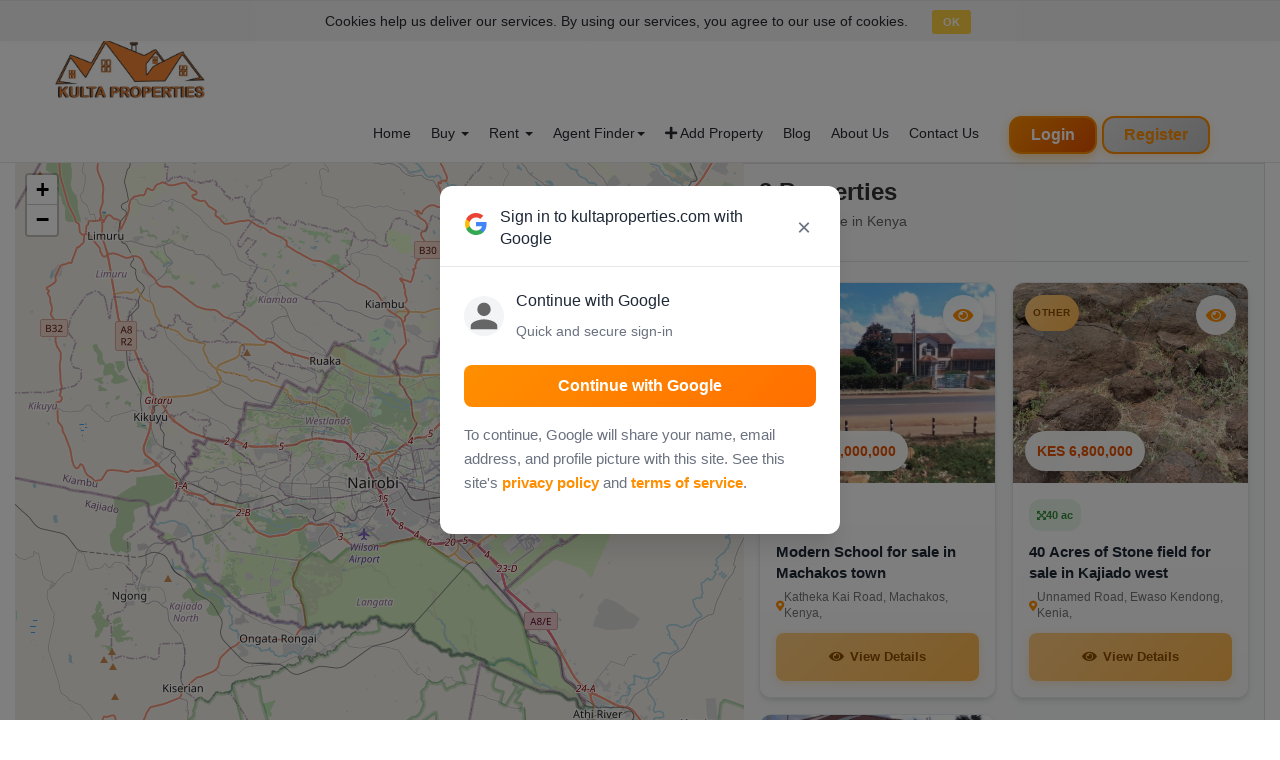

--- FILE ---
content_type: text/html; charset=utf-8
request_url: https://kultaproperties.com/properties?property_type=19&purpose=1
body_size: 15983
content:
<!DOCTYPE html>
<html lang="en">
<!--[if lt IE 7]>      <html class="no-js lt-ie9 lt-ie8 lt-ie7"> <![endif]-->
<!--[if IE 7]>         <html class="no-js lt-ie9 lt-ie8"> <![endif]-->
<!--[if IE 8]>         <html class="no-js lt-ie9"> <![endif]-->
<!--[if gt IE 8]><!--> <!-- <html class="no-js"> --> <!--<![endif]-->
  <head>
  <script src="https://cdnjs.cloudflare.com/ajax/libs/autonumeric/4.6.0/autoNumeric.min.js" integrity="sha512-6j+LxzZ7EO1Kr7H5yfJ8VYCVZufCBMNFhSMMzb2JRhlwQ/Ri7Zv8VfJ7YI//cg9H5uXT2lQpb14YMvqUAdGlcg==" crossorigin="anonymous" referrerpolicy="no-referrer"></script>
    <!-- Global site tag (gtag.js) - Google Analytics -->
<!--    <script async src="https://www.googletagmanager.com/gtag/js?id=UA-178500348-1"></script>-->
<!--    <script>-->
<!--      window.dataLayer = window.dataLayer || [];-->
<!--      function gtag(){dataLayer.push(arguments);}-->
<!--      gtag('js', new Date());-->

<!--      gtag('config', 'UA-178500348-1');-->
<!--    </script>-->

    <meta charset="utf-8">
    <meta http-equiv="X-UA-Compatible" content="IE=edge">
    <title>Kulta Properties | Properties Listing</title>
    <meta name="description" content="Kulta Properties is a real-estate search engine.">
    <meta name="author" content="Kulta">
    <meta name="keyword" content="kulta, properties, real-estate, property, real-estate">
    <!--kena pages keywords-->
    <meta name="viewport" content="width=device-width, initial-scale=1">
    <meta property="og:title" content="Kulta Properties | Properties Listing"/>
    <meta property="og:url" content="https://kultaproperties.com/properties?property_type=19&amp;purpose=1">
    <meta property="fb:app_id" content="2212341179009108" />
        <meta property="og:image" content='https://kultaproperties.com/assets/slide1/slider_1-571cb069d949cf9b788edfaf70bfaa338becafda9587c5d3d6c69bce9b15323b.jpg'/>
        <meta property="og:description" content="Kulta-properties gives you a chance to focus on what you need in the region of your choice. Through Kulta-properties you will find thousands of apartments, holiday homes, plots and premises for sale, rental apartments, commercial properties and more by just few simple clicks.">
    <meta name="csrf-param" content="authenticity_token" />
<meta name="csrf-token" content="YWX1uOwxmWqF6kGAQm_BFhUOt0W9uCgoCxjsll9bAFyCu8SYc9ajGnvQtshtspGysn2Z46LaIguHxfin8y3rBA" />
    <link rel="icon" type="image/x-icon" href="/assets/favicon-47b02bd811d5b13b33299716648f798e108ecd15bcd76f6a9b79b3501727efc6.png" />
    <link rel="stylesheet" href="/assets/application-4d0ebaa0ce7db0d5f0f32f38e3584e255b1601f5644c57c369f94f4c75e2e13e.css" media="all" />
  </head>

  <body>
<!--     <div id="preloader">
      <div id="status">&nbsp;</div>
    </div> -->
    <div id="overlay"></div>
        <div class="cookies-eu js-cookies-eu" >
      <span class="cookies-eu-content-holder">Cookies help us deliver our services. By using our services, you agree to our use of cookies.</span>
      <span class="cookies-eu-button-holder">
      <button class="cookies-eu-ok js-cookies-eu-ok"> OK </button>
      </span>
    </div>

    <div class="header-connect">
  <div class="container">
    <div class="row">
      <div class="col-md-5 col-sm-8  col-xs-12">
        <div class="header-half header-call">
          <p class='no-link-nav-bar'>
            <span><i class="fa fa-phone"></i>
            <a href="tel:+358469567475">+358469567475</a><!-- , -->
            <!-- <a href="tel:"></a> -->
             </span>
            <span><i class="fa fa-envelope"></i> https://kultaproperties.com/home/contact </span>
          </p>
        </div>
      </div>
      <div class="col-md-3 col-sm-4  col-xs-12">
        <div class="search-property-container">
          <input type="text" name="search_property" id="search_property" value="" class="search-property auto-search-input" placeholder="Search properties, locations..." title="Search for properties, schools, hospitals, and locations in Kenya" autocomplete="off" />
          <i id="icon-search-property" class="fa fa-search"></i>
        </div>
      </div>
      <div class="col-md-2 col-md-offset-2  col-sm-3 col-sm-offset-1  col-xs-12">
        <div class="header-half header-social">
          <ul class="list-inline">
              <li>
                <div class="dropdown">
                  <a class="dropdown-toggle" data-toggle="dropdown" aria-haspopup="true" aria-expanded="false">
                    <i class="fas fa-cog" title="Settings"></i>
                  </a>
                  <ul class="dropdown-menu" aria-labelledby="about-us">
                    <li><a href="#" id="area_unit_change_link" data-toggle="modal" data-target="#change_area" class="nostylelink">Change Area Unit</a></li>
                    <li><a href="#" id="currency_change_link" data-toggle="modal" data-target="#change_currency" class="nostylelink">Change Currency</a></li>
                  </ul>
                </div>
              </li>
            <li><a href="https://www.facebook.com/Kulta-Properties-Ltd-409252446480874/"><i class="fab fa-facebook-f" title="Follow us on Facebook"></i></a></li>
            <li><a href="https://twitter.com/KultaProperties"><i class="fab fa-twitter" title="Follow us on Twitter"></i></a></li>
            <li><a href="https://www.instagram.com/kultaproperties/"><i class="fab fa-instagram" title="Follow us on Instagram"></i></a></li>
          </ul>
        </div>
      </div>
    </div>
  </div>
</div>
<!--End top header -->

    
    <nav class="navbar navbar-default ">
  <div class="container">
    <!-- Brand and toggle get grouped for better mobile display -->
    <div class="navbar-header">
      <button type="button" class="navbar-toggle collapsed" data-toggle="collapse" data-target="#navigation">
        <span class="sr-only">Toggle navigation</span>
        <span class="icon-bar"></span>
        <span class="icon-bar"></span>
        <span class="icon-bar"></span>
      </button>

      <a class="navbar-brand" href="/"><img alt="Kulta Properties" width="150" src="https://kultaproperties.com/assets/Kulta-logo-1476e08ddf7cf43452786d014fa095393c1311edbfcd8f5ce95f30d4251fb3ee.jpg" /></a>

    </div>

    <!-- Collect the nav links, forms, and other content for toggling -->
    <div class="collapse navbar-collapse yamm" id="navigation">

      <div class="button navbar-right">
          <button class="navbar-btn nav-button wow bounceInRight login" onclick=" window.location.href = '/users/sign_in';" data-wow-delay="0.45s">Login</button>
          <button class="navbar-btn nav-button wow fadeInRight" onclick=" window.location.href = '/users/sign_up';" data-wow-delay="0.48s">Register</button>
      </div>
      <!-- ToDo add active class dynamically -->
      <ul class="main-nav nav navbar-nav navbar-right">
        <li>
          <a href="/properties">Home</a>
        </li>
        <li class="dropdown yamm-fw" data-wow-delay="0.4s">
            <a href="/properties?purpose=1" class="dropdown-toggle" data-toggle="dropdown" data-hover="dropdown" data-delay="200">Buy <b class="caret"></b></a>
            <ul class="dropdown-menu">
                <li>
                    <div class="yamm-content">
                        <div class="row">
                            <div class="col-sm-4">
                                <h5>Houses For Sale</h5>
                                <ul>
                                    <li>
                                        <a href="/properties?property_type=1&amp;purpose=1">House</a>
                                    </li>
                                    <li>
                                        <a href="/properties?property_type=2&amp;purpose=1">Flat</a>
                                    </li>
                                    <li>
                                        <a href="/properties?property_type=3&amp;purpose=1">Upper Portion</a>
                                    </li>
                                    <li>
                                        <a href="/properties?property_type=4&amp;purpose=1">Lower Portion</a>
                                    </li>
                                    <li>
                                        <a href="/properties?property_type=5&amp;purpose=1">Farm House</a>
                                    </li>
                                    <li>
                                        <a href="/properties?property_type=6&amp;purpose=1">Room</a>
                                    </li>
                                    <li>
                                        <a href="/properties?property_type=7&amp;purpose=1">Penthouse</a>
                                    </li>
                                </ul>
                            </div>
                            <div class="col-sm-4">
                                <h5>Plots For Sale</h5>
                                <ul>
                                    <li>
                                        <a href="/properties?property_type=8&amp;purpose=1">Residential Plot</a>
                                    </li>
                                    <li>
                                        <a href="/properties?property_type=9&amp;purpose=1">Commercial Plot</a>
                                    </li>
                                    <li>
                                        <a href="/properties?property_type=10&amp;purpose=1">Agricultural Land</a>
                                    </li>
                                    <li>
                                        <a href="/properties?property_type=11&amp;purpose=1">Industrial Land</a>
                                    </li>
                                    <li>
                                        <a href="/properties?property_type=12&amp;purpose=1">Plot File</a>
                                    </li>
                                    <li>
                                        <a href="/properties?property_type=13&amp;purpose=1">Plot Form</a>
                                    </li>
                                </ul>
                            </div>
                            <div class="col-sm-4">
                                <h5>Commercial For Sale</h5>
                                <ul>
                                    <li>
                                        <a href="/properties?property_type=14&amp;purpose=1">Office</a>
                                    </li>
                                    <li>
                                        <a href="/properties?property_type=15&amp;purpose=1">Shop</a>
                                    </li>
                                    <li>
                                        <a href="/properties?property_type=16&amp;purpose=1">Ware House</a>
                                    </li>
                                    <li>
                                        <a href="/properties?property_type=17&amp;purpose=1">Factory</a>
                                    </li>
                                    <li>
                                        <a href="/properties?property_type=18&amp;purpose=1">Building</a>
                                    </li>
                                    <li>
                                        <a href="/properties?property_type=19&amp;purpose=1">Other</a>
                                    </li>
                                </ul>
                            </div>
                        </div>
                    </div>
                    <!-- /.yamm-content -->
                </li>
            </ul>
        </li>
        <li class="dropdown yamm-fw" data-wow-delay="0.4s">
            <a href="/properties?purpose=2" class="dropdown-toggle" data-toggle="dropdown" data-hover="dropdown" data-delay="200">Rent <b class="caret"></b></a>
            <ul class="dropdown-menu">
                <li>
                    <div class="yamm-content">
                        <div class="row">
                            <div class="col-sm-4">
                                <h5>Houses For Rent</h5>
                                <ul>
                                    <li>
                                        <a href="/properties?property_type=1&amp;purpose=2">House</a>
                                    </li>
                                    <li>
                                        <a href="/properties?property_type=2&amp;purpose=2">Flat</a>
                                    </li>
                                    <li>
                                        <a href="/properties?property_type=3&amp;purpose=2">Upper Portion</a>
                                    </li>
                                    <li>
                                        <a href="/properties?property_type=4&amp;purpose=2">Lower Portion</a>
                                    </li>
                                    <li>
                                        <a href="/properties?property_type=5&amp;purpose=2">Farm House</a>
                                    </li>
                                    <li>
                                        <a href="/properties?property_type=6&amp;purpose=2">Room</a>
                                    </li>
                                    <li>
                                        <a href="/properties?property_type=7&amp;purpose=2">Penthouse</a>
                                    </li>
                                </ul>
                            </div>
                            <div class="col-sm-4">
                                <h5>Plots For Rent</h5>
                                <ul>
                                    <li>
                                        <a href="/properties?property_type=8&amp;purpose=2">Residential Plot</a>
                                    </li>
                                    <li>
                                        <a href="/properties?property_type=9&amp;purpose=2">Commercial Plot</a>
                                    </li>
                                    <li>
                                        <a href="/properties?property_type=10&amp;purpose=2">Agricultural Land</a>
                                    </li>
                                    <li>
                                        <a href="/properties?property_type=11&amp;purpose=2">Industrial Land</a>
                                    </li>
                                    <li>
                                        <a href="/properties?property_type=12&amp;purpose=2">Plot File</a>
                                    </li>
                                    <li>
                                        <a href="/properties?property_type=13&amp;purpose=2">Plot Form</a>
                                    </li>
                                </ul>
                            </div>
                            <div class="col-sm-4">
                                <h5>Commercial For Rent</h5>
                                <ul>
                                    <li>
                                        <a href="/properties?property_type=14&amp;purpose=2">Office</a>
                                    </li>
                                    <li>
                                        <a href="/properties?property_type=15&amp;purpose=2">Shop</a>
                                    </li>
                                    <li>
                                        <a href="/properties?property_type=16&amp;purpose=2">Ware House</a>
                                    </li>
                                    <li>
                                        <a href="/properties?property_type=17&amp;purpose=2">Factory</a>
                                    </li>
                                    <li>
                                        <a href="/properties?property_type=18&amp;purpose=2">Building</a>
                                    </li>
                                    <li>
                                        <a href="/properties?property_type=19&amp;purpose=2">Other</a>
                                    </li>
                                </ul>
                            </div>
                        </div>
                    </div>
                    <!-- /.yamm-content -->
                </li>
            </ul>
        </li>
        <li class="dropdown yamm-fw" data-wow-delay="0.2s">
          <a href="javascript:void(0);" class="dropdown-toggle" onClick="tt()" data-toggle="dropdown" data-hover="dropdown" data-delay="200">Agent Finder<b class="caret"></b></a>
          <ul class="dropdown-menu">
            <li>
              <div class="yamm-content">
                <div class="row">
                  <div class="col-sm-12">
                    <h5>Looking for pros?</h5>
                    <div class="col-sm-6">
                      <ul>
                          <li>
                            <a href="/users?type_id=1">Individual - Seller</a>
                          </li>
                          <li>
                            <a href="/users?type_id=2">Agency</a>
                          </li>
                          <li>
                            <a href="/users?type_id=3">Individual - Buyer</a>
                          </li>
                          <li>
                            <a href="/users?type_id=4">Developer</a>
                          </li>
                          <li>
                            <a href="/users?type_id=5">Real Estate Agent/Broker</a>
                          </li>
                          <li>
                            <a href="/users?type_id=6">Mortgage Lender</a>
                          </li>
                          <li>
                            <a href="/users?type_id=7">Home Improvement Services</a>
                          </li>
                          <li>
                            <a href="/users?type_id=8">Surveyor</a>
                          </li>
                          <li>
                            <a href="/users?type_id=9">Photographer</a>
                          </li>
                          <li>
                            <a href="/users?type_id=10">Home Builder</a>
                          </li>
                      </ul>
                    </div>
                    <div class="col-sm-6">
                      <ul>
                          <li>
                            <a href="/users?type_id=11">Home Inspector</a>
                          </li>
                          <li>
                            <a href="/users?type_id=12">Property Manager</a>
                          </li>
                          <li>
                            <a href="/users?type_id=13">Architects and designers</a>
                          </li>
                          <li>
                            <a href="/users?type_id=14">Other Real Estate Professional</a>
                          </li>
                          <li>
                            <a href="/users?type_id=15">Supplier - Cement</a>
                          </li>
                          <li>
                            <a href="/users?type_id=16">Supplier - Roofing Material</a>
                          </li>
                          <li>
                            <a href="/users?type_id=17">Supplier - Construction Steel</a>
                          </li>
                          <li>
                            <a href="/users?type_id=18">Supplier - Building Stone</a>
                          </li>
                          <li>
                            <a href="/users?type_id=19">Supplier - Other</a>
                          </li>
                      </ul>
                    </div>
                    </div>
                </div>
              </div>
              <!-- /.yamm-content -->
            </li>
          </ul>
        </li>
        <li class="wow fadeInDown" data-wow-delay="0.2s">
          <a href="/properties/new"><i class="fa fa-plus"></i> Add Property</a>
        </li>
        
        <li class="wow fadeInDown" data-wow-delay="0.5s">
          <a href="/blogs">Blog</a>
        </li>
        <li class="wow fadeInDown" data-wow-delay="0.5s">
          <a href="/home/about">About Us</a>
        </li>
        <li class="wow fadeInDown" data-wow-delay="0.5s">
          <a href="/home/contact">Contact Us</a>
        </li>


      </ul>
    </div><!-- /.navbar-collapse -->
  </div><!-- /.container-fluid -->
</nav>
<!-- End of nav bar -->

    

    
<link rel="stylesheet" href="https://unpkg.com/leaflet@1.9.4/dist/leaflet.css" />
<link rel="stylesheet" href="https://unpkg.com/leaflet.markercluster@1.4.1/dist/MarkerCluster.css" />
<link rel="stylesheet" href="https://unpkg.com/leaflet.markercluster@1.4.1/dist/MarkerCluster.Default.css" />

<style>
  /* Ensure main content is always visible and not affected by navbar collapse */
  .properties-area {
    position: relative !important;
    z-index: 1 !important;
    margin-top: 0 !important;
  }
  
  /* Fix any potential navbar collapse issues */
  .navbar-collapse {
    position: relative !important;
    z-index: 1000 !important;
  }
  
  /* Ensure content doesn't get hidden when navbar is toggled */
  body {
    overflow-x: hidden !important;
  }
  
  /* Fix left side content visibility */
  .container-fluid {
    padding-left: 15px !important;
    padding-right: 15px !important;
  }
  
  .properties-sidebar {
    padding-left: 15px !important;
    padding-right: 15px !important;
  }
  
  .properties-grid {
    padding-left: 0 !important;
    padding-right: 0 !important;
  }
  
  /* Ensure property cards have proper margins */
  .property-card-zillow-grid {
    margin-left: 0 !important;
    margin-right: 0 !important;
  }
  
  /* Add margin-left to main navigation */
  .main-nav.nav.navbar-nav.navbar-right {
    margin-left: 20px !important;
  }
  
  /* Add margin-left to navbar-right button */
  .button.navbar-right {
    margin-left: 20px !important;
  }
  
  /* Enable hover dropdowns for Buy and Rent */
  .dropdown.yamm-fw:hover .dropdown-menu {
    display: block !important;
  }
  
  .dropdown.yamm-fw .dropdown-menu {
    display: none;
  }
  
  /* Keep all navbar items on same line (second line after logo) */
  @media (min-width: 769px) {
    .navbar .container {
      display: block !important;
    }
    
    .navbar-header {
      display: block !important;
      width: 100% !important;
      float: none !important;
    }
    
    .navbar-collapse {
      display: flex !important;
      align-items: center !important;
      flex-wrap: nowrap !important;
      width: 100% !important;
      clear: both !important;
    }
    
    .button.navbar-right {
      display: flex !important;
      align-items: center !important;
      flex-shrink: 0 !important;
      order: 1 !important;
    }
    
    .main-nav.nav.navbar-nav.navbar-right {
      display: flex !important;
      flex-wrap: nowrap !important;
      white-space: nowrap !important;
      margin-left: 0 !important;
      order: 2 !important;
      flex-grow: 1 !important;
    }
    
    .main-nav.nav.navbar-nav.navbar-right > li {
      display: inline-block !important;
      float: none !important;
    }
    
    .main-nav.nav.navbar-nav.navbar-right > li > a {
      padding-left: 10px !important;
      padding-right: 10px !important;
      font-size: 14px !important;
    }
  }
  
  /* Ensure Buy/Rent links work on click */
  .dropdown.yamm-fw .dropdown-toggle {
    pointer-events: auto !important;
  }
  
  /* Ensure logo link works */
  .navbar-brand {
    pointer-events: auto !important;
    cursor: pointer !important;
    display: block !important;
    width: 100% !important;
    height: auto !important;
    padding: 0 !important;
    position: relative !important;
    z-index: 9999 !important;
    background: transparent !important;
  }
  
  /* Ensure logo image covers full area */
  .navbar-brand img {
    display: block !important;
    width: 100% !important;
    height: auto !important;
    max-width: 150px !important;
    pointer-events: none !important;
  }
  
  /* Ensure navbar header doesn't block clicks */
  .navbar-header {
    position: relative !important;
    z-index: 9999 !important;
  }
  
  /* Make sure no other elements overlap the logo */
  .navbar-header::before,
  .navbar-header::after {
    display: none !important;
  }
  
  /* Make mobile form identical to web version */
  @media (max-width: 768px) {
    /* Reset all form elements to match web version */
    .selectpicker.form-control,
    .form-control,
    select,
    input[type="text"], 
    input[type="email"], 
    input[type="password"], 
    input[type="number"], 
    input[type="tel"],
    textarea {
      padding: 6px 12px !important;
      margin: 0 !important;
      border: 1px solid #ccc !important;
      border-radius: 4px !important;
      font-size: 14px !important;
      line-height: 1.42857143 !important;
      width: 100% !important;
      box-sizing: border-box !important;
    }
    
    /* Bootstrap select specific fixes */
    .bootstrap-select,
    .bootstrap-select .btn,
    .bootstrap-select .dropdown-toggle,
    .bootstrap-select .filter-option,
    .btn-group.bootstrap-select .btn {
      padding: 6px 12px !important;
      margin: 0 !important;
      border: 1px solid #ccc !important;
      border-radius: 4px !important;
      font-size: 14px !important;
      line-height: 1.42857143 !important;
      width: 100% !important;
      box-sizing: border-box !important;
    }
    
    /* Remove any container padding that adds space */
    .container,
    .container-fluid,
    .row,
    .col-md-*,
    .col-sm-*,
    .col-xs-* {
      padding-left: 0 !important;
      padding-right: 0 !important;
      margin-left: 0 !important;
      margin-right: 0 !important;
    }
    
    /* Form group spacing */
    .form-group {
      margin-bottom: 15px !important;
    }
    
    /* Remove any extra spacing from form containers */
    .form-inline,
    .form-horizontal,
    .search-form {
      margin: 0 !important;
      padding: 0 !important;
    }
  }
  
  /* Mobile map height reduction - make map much smaller */
  @media (max-width: 768px) {
    .row {
      flex-direction: column !important;
    }
    
    .col-md-7 {
      width: 100% !important;
      max-width: 100% !important;
      padding: 0 !important;
      order: 1;
    }
    
    .col-md-5 {
      width: 100% !important;
      max-width: 100% !important;
      padding: 0 !important;
      order: 2;
      border-left: none !important;
      border-top: 1px solid #ddd !important;
    }
    
    #property-map {
      height: 30vh !important;
      min-height: 200px !important;
      max-height: 250px !important;
    }
    
    .properties-sidebar {
      height: calc(100vh - 30vh) !important;
      min-height: calc(100vh - 250px) !important;
      overflow-y: auto !important;
      -webkit-overflow-scrolling: touch;
    }
    
    .properties-grid {
      grid-template-columns: 1fr 1fr !important;
      gap: 8px !important;
      padding: 10px !important;
      margin-left: 0 !important;
      margin-right: 0 !important;
    }
    
    .container-fluid {
      padding-left: 10px !important;
      padding-right: 10px !important;
    }
    
    .properties-sidebar {
      padding-left: 10px !important;
      padding-right: 10px !important;
    }
    
    .property-card-zillow-grid {
      min-height: 250px !important;
    }
    
    .property-image-container {
      height: 120px !important;
    }
    
    .property-image {
      height: 120px !important;
    }
  }
  
  /* Tablet adjustments */
  @media (min-width: 769px) and (max-width: 991px) {
    .row {
      flex-direction: column !important;
    }
    
    .col-md-7 {
      width: 100% !important;
      max-width: 100% !important;
      padding: 0 !important;
      order: 1;
    }
    
    .col-md-5 {
      width: 100% !important;
      max-width: 100% !important;
      padding: 0 !important;
      order: 2;
      border-left: none !important;
      border-top: 1px solid #ddd !important;
    }
    
    #property-map {
      height: 35vh !important;
      min-height: 250px !important;
      max-height: 300px !important;
    }
    
    .properties-sidebar {
      height: calc(100vh - 35vh) !important;
      min-height: calc(100vh - 300px) !important;
      overflow-y: auto !important;
      -webkit-overflow-scrolling: touch;
      padding-left: 15px !important;
      padding-right: 15px !important;
    }
    
    .container-fluid {
      padding-left: 15px !important;
      padding-right: 15px !important;
    }
    
    .properties-grid {
      margin-left: 0 !important;
      margin-right: 0 !important;
    }
  }
</style>

<form class="hidden" id="index_search_from" action="/properties" accept-charset="UTF-8" method="get"><input name="utf8" type="hidden" value="&#x2713;" autocomplete="off" />
  <input type="hidden" name="is_search" id="is_search" value="true" autocomplete="off" />
</form><div class="properties-area recent-property">
  <div class="container-fluid" style="padding: 0;">
    <div class="row" style="margin: 0;">
      
      <div class="col-md-7" style="padding: 0;">
        <div id="property-map" style="height: 90vh; min-height: 500px; border-radius: 0; box-shadow: none; background: #e6f3ff;">
          <div id="map-loading" style="text-align: center; color: #666; display: none;">
            <i class="fa fa-spinner fa-spin" style="font-size: 24px; margin-bottom: 10px;"></i>
            <br>Loading Map...
          </div>
        </div>
      </div>
      <div class="col-md-5" style="padding: 0; background: #f8f9fa; border-radius: 0; border: 1px solid #ddd; border-left: none;">
        <div class="properties-sidebar" style="height: 90vh; min-height: 500px; overflow-y: auto; padding: 15px;">
        
        <div class="properties-count" style="margin-bottom: 20px; padding-bottom: 15px; border-bottom: 1px solid #e0e0e0;">
          <h3 style="margin: 0; color: #333; font-size: 24px; font-weight: 700;">
            <span id="map-properties-count">Loading...</span> Properties
          </h3>
          <p style="margin: 5px 0 0 0; color: #666; font-size: 14px;">Properties in Kenya</p>
        </div>
        <div id="map-properties-list" class="properties-grid" style="display: grid; grid-template-columns: 1fr 1fr; gap: 16px; padding: 0; width: 100%;">
              <div class="property-card-zillow-grid" data-lat="-1.51768" data-lng="37.2634" data-id="220" style="background: #ffffff; border-radius: 12px; cursor: pointer; transition: all 0.3s cubic-bezier(0.4, 0, 0.2, 1); border: 1px solid #e5e7eb; overflow: hidden; margin-bottom: 0; box-shadow: 0 4px 6px -1px rgba(0, 0, 0, 0.1), 0 2px 4px -1px rgba(0, 0, 0, 0.06); min-height: 320px; display: flex; flex-direction: column; position: relative; transform: translateY(0);">
                
                <!-- Property Image with Overlay -->
                <div class="property-image-container" style="width: 100%; height: 200px; overflow: hidden; position: relative; background: linear-gradient(135deg, #fff8e1 0%, #ffe0b2 100%);">
                  <img src="/public/uploads/property_attachment/avatar/2753/Image_2.jpeg" alt="Modern School for sale in Machakos town" class="property-image" style="width: 100%; height: 200px; object-fit: cover; object-position: center; display: block; border: none; outline: none; transition: transform 0.3s ease;">
                  
                  <!-- Property Type Badge -->
                  <div class="property-type-badge" style="position: absolute; top: 12px; left: 12px; background: linear-gradient(135deg, #ffcc80 0%, #ffb74d 100%); color: #8d4e00; padding: 4px 8px; border-radius: 20px; font-size: 10px; font-weight: 600; text-transform: uppercase; letter-spacing: 0.5px; box-shadow: 0 2px 4px rgba(0,0,0,0.1);">
                    Other
                  </div>
                  
                  <!-- Eye Icon for Quick View -->
                  <a class="eye-icon" style="position: absolute; top: 12px; right: 12px; width: 40px; height: 40px; background: rgba(255, 255, 255, 0.9); border-radius: 50%; display: flex; align-items: center; justify-content: center; cursor: pointer; transition: all 0.3s ease; backdrop-filter: blur(10px); opacity: 1; transform: translateY(0); box-shadow: 0 2px 8px rgba(0,0,0,0.1); text-decoration: none;" href="/properties/220">
                    <i class="fa fa-eye" style="color: #ff8f00; font-size: 18px;"></i>
</a>                  
                  <!-- Price Overlay -->
                  <div class="price-overlay" style="position: absolute; bottom: 12px; left: 12px; background: rgba(255, 255, 255, 0.95); color: #e65100; padding: 6px 12px; border-radius: 20px; font-size: 14px; font-weight: 700; backdrop-filter: blur(10px); box-shadow: 0 2px 8px rgba(0,0,0,0.1);">
                    KES 300,000,000.0
                  </div>
                </div>
                
                <!-- Property Details -->
                <div class="property-details" style="padding: 16px; flex: 1; display: flex; flex-direction: column; background: linear-gradient(180deg, #ffffff 0%, #fafafa 100%);">
                  
                  <!-- Property Info Pills -->
                  <div class="property-info" style="display: flex; gap: 6px; margin-bottom: 10px; flex-wrap: wrap;">
                      <span class="info-pill" style="background: #e8f5e8; color: #388e3c; padding: 2px 8px; border-radius: 12px; font-size: 11px; font-weight: 600; display: flex; align-items: center; gap: 3px;"><i class="fa fa-expand-arrows-alt" style="font-size: 10px;"></i>2.0 ac</span>
                  </div>
                  
                  <!-- Property Title -->
                  <div class="property-title" style="font-size: 15px; font-weight: 700; color: #1f2937; margin-bottom: 6px; line-height: 1.4; display: -webkit-box; -webkit-line-clamp: 2; -webkit-box-orient: vertical; overflow: hidden;">
                    Modern School for sale in Machakos town
                  </div>
                  
                  <!-- Property Location -->
                  <div class="property-location" style="font-size: 12px; color: #757575; line-height: 1.4; display: flex; align-items: center; gap: 4px; margin-bottom: 12px;">
                    <i class="fa fa-map-marker-alt" style="color: #ff8f00; font-size: 11px;"></i>
                    Katheka Kai Road, Machakos, Kenya, 
                  </div>
                  
                  <!-- View Details Button -->
                  <div class="property-actions" style="margin-top: auto;">
                    <a class="view-details-btn" style="display: block; background: linear-gradient(135deg, #ffcc80 0%, #ffb74d 100%); color: #8d4e00; padding: 10px 16px; border-radius: 8px; text-decoration: none; font-size: 13px; font-weight: 600; text-align: center; transition: all 0.3s ease; box-shadow: 0 2px 8px rgba(255, 183, 77, 0.3);" href="/properties/220">
                      <i class="fa fa-eye" style="margin-right: 6px;"></i>View Details
</a>                  </div>
                </div>
              </div>
              <div class="property-card-zillow-grid" data-lat="-1.14867" data-lng="36.5067" data-id="138" style="background: #ffffff; border-radius: 12px; cursor: pointer; transition: all 0.3s cubic-bezier(0.4, 0, 0.2, 1); border: 1px solid #e5e7eb; overflow: hidden; margin-bottom: 0; box-shadow: 0 4px 6px -1px rgba(0, 0, 0, 0.1), 0 2px 4px -1px rgba(0, 0, 0, 0.06); min-height: 320px; display: flex; flex-direction: column; position: relative; transform: translateY(0);">
                
                <!-- Property Image with Overlay -->
                <div class="property-image-container" style="width: 100%; height: 200px; overflow: hidden; position: relative; background: linear-gradient(135deg, #fff8e1 0%, #ffe0b2 100%);">
                  <img src="/public/uploads/property_attachment/avatar/776/Image_3.jpeg" alt="40 Acres of Stone field for sale in Kajiado west " class="property-image" style="width: 100%; height: 200px; object-fit: cover; object-position: center; display: block; border: none; outline: none; transition: transform 0.3s ease;">
                  
                  <!-- Property Type Badge -->
                  <div class="property-type-badge" style="position: absolute; top: 12px; left: 12px; background: linear-gradient(135deg, #ffcc80 0%, #ffb74d 100%); color: #8d4e00; padding: 4px 8px; border-radius: 20px; font-size: 10px; font-weight: 600; text-transform: uppercase; letter-spacing: 0.5px; box-shadow: 0 2px 4px rgba(0,0,0,0.1);">
                    Other
                  </div>
                  
                  <!-- Eye Icon for Quick View -->
                  <a class="eye-icon" style="position: absolute; top: 12px; right: 12px; width: 40px; height: 40px; background: rgba(255, 255, 255, 0.9); border-radius: 50%; display: flex; align-items: center; justify-content: center; cursor: pointer; transition: all 0.3s ease; backdrop-filter: blur(10px); opacity: 1; transform: translateY(0); box-shadow: 0 2px 8px rgba(0,0,0,0.1); text-decoration: none;" href="/properties/138">
                    <i class="fa fa-eye" style="color: #ff8f00; font-size: 18px;"></i>
</a>                  
                  <!-- Price Overlay -->
                  <div class="price-overlay" style="position: absolute; bottom: 12px; left: 12px; background: rgba(255, 255, 255, 0.95); color: #e65100; padding: 6px 12px; border-radius: 20px; font-size: 14px; font-weight: 700; backdrop-filter: blur(10px); box-shadow: 0 2px 8px rgba(0,0,0,0.1);">
                    KES 6,800,000.0
                  </div>
                </div>
                
                <!-- Property Details -->
                <div class="property-details" style="padding: 16px; flex: 1; display: flex; flex-direction: column; background: linear-gradient(180deg, #ffffff 0%, #fafafa 100%);">
                  
                  <!-- Property Info Pills -->
                  <div class="property-info" style="display: flex; gap: 6px; margin-bottom: 10px; flex-wrap: wrap;">
                      <span class="info-pill" style="background: #e8f5e8; color: #388e3c; padding: 2px 8px; border-radius: 12px; font-size: 11px; font-weight: 600; display: flex; align-items: center; gap: 3px;"><i class="fa fa-expand-arrows-alt" style="font-size: 10px;"></i>40.0 ac</span>
                  </div>
                  
                  <!-- Property Title -->
                  <div class="property-title" style="font-size: 15px; font-weight: 700; color: #1f2937; margin-bottom: 6px; line-height: 1.4; display: -webkit-box; -webkit-line-clamp: 2; -webkit-box-orient: vertical; overflow: hidden;">
                    40 Acres of Stone field for sale in Kajiado west 
                  </div>
                  
                  <!-- Property Location -->
                  <div class="property-location" style="font-size: 12px; color: #757575; line-height: 1.4; display: flex; align-items: center; gap: 4px; margin-bottom: 12px;">
                    <i class="fa fa-map-marker-alt" style="color: #ff8f00; font-size: 11px;"></i>
                    Unnamed Road, Ewaso Kendong, Kenia, 
                  </div>
                  
                  <!-- View Details Button -->
                  <div class="property-actions" style="margin-top: auto;">
                    <a class="view-details-btn" style="display: block; background: linear-gradient(135deg, #ffcc80 0%, #ffb74d 100%); color: #8d4e00; padding: 10px 16px; border-radius: 8px; text-decoration: none; font-size: 13px; font-weight: 600; text-align: center; transition: all 0.3s ease; box-shadow: 0 2px 8px rgba(255, 183, 77, 0.3);" href="/properties/138">
                      <i class="fa fa-eye" style="margin-right: 6px;"></i>View Details
</a>                  </div>
                </div>
              </div>
              <div class="property-card-zillow-grid" data-lat="-0.334335" data-lng="36.1767" data-id="119" style="background: #ffffff; border-radius: 12px; cursor: pointer; transition: all 0.3s cubic-bezier(0.4, 0, 0.2, 1); border: 1px solid #e5e7eb; overflow: hidden; margin-bottom: 0; box-shadow: 0 4px 6px -1px rgba(0, 0, 0, 0.1), 0 2px 4px -1px rgba(0, 0, 0, 0.06); min-height: 320px; display: flex; flex-direction: column; position: relative; transform: translateY(0);">
                
                <!-- Property Image with Overlay -->
                <div class="property-image-container" style="width: 100%; height: 200px; overflow: hidden; position: relative; background: linear-gradient(135deg, #fff8e1 0%, #ffe0b2 100%);">
                  <img src="/public/uploads/property_attachment/avatar/646/Image_2.jpeg" alt="Quick Sale, Modern High School in Nakuru" class="property-image" style="width: 100%; height: 200px; object-fit: cover; object-position: center; display: block; border: none; outline: none; transition: transform 0.3s ease;">
                  
                  <!-- Property Type Badge -->
                  <div class="property-type-badge" style="position: absolute; top: 12px; left: 12px; background: linear-gradient(135deg, #ffcc80 0%, #ffb74d 100%); color: #8d4e00; padding: 4px 8px; border-radius: 20px; font-size: 10px; font-weight: 600; text-transform: uppercase; letter-spacing: 0.5px; box-shadow: 0 2px 4px rgba(0,0,0,0.1);">
                    Other
                  </div>
                  
                  <!-- Eye Icon for Quick View -->
                  <a class="eye-icon" style="position: absolute; top: 12px; right: 12px; width: 40px; height: 40px; background: rgba(255, 255, 255, 0.9); border-radius: 50%; display: flex; align-items: center; justify-content: center; cursor: pointer; transition: all 0.3s ease; backdrop-filter: blur(10px); opacity: 1; transform: translateY(0); box-shadow: 0 2px 8px rgba(0,0,0,0.1); text-decoration: none;" href="/properties/119">
                    <i class="fa fa-eye" style="color: #ff8f00; font-size: 18px;"></i>
</a>                  
                  <!-- Price Overlay -->
                  <div class="price-overlay" style="position: absolute; bottom: 12px; left: 12px; background: rgba(255, 255, 255, 0.95); color: #e65100; padding: 6px 12px; border-radius: 20px; font-size: 14px; font-weight: 700; backdrop-filter: blur(10px); box-shadow: 0 2px 8px rgba(0,0,0,0.1);">
                    KES 480,000,000.0
                  </div>
                </div>
                
                <!-- Property Details -->
                <div class="property-details" style="padding: 16px; flex: 1; display: flex; flex-direction: column; background: linear-gradient(180deg, #ffffff 0%, #fafafa 100%);">
                  
                  <!-- Property Info Pills -->
                  <div class="property-info" style="display: flex; gap: 6px; margin-bottom: 10px; flex-wrap: wrap;">
                      <span class="info-pill" style="background: #fff3e0; color: #ff8f00; padding: 2px 8px; border-radius: 12px; font-size: 11px; font-weight: 600; display: flex; align-items: center; gap: 3px;"><i class="fa fa-bed" style="font-size: 10px;"></i>11 beds</span>
                      <span class="info-pill" style="background: #f3e5f5; color: #7b1fa2; padding: 2px 8px; border-radius: 12px; font-size: 11px; font-weight: 600; display: flex; align-items: center; gap: 3px;"><i class="fa fa-bath" style="font-size: 10px;"></i>11 baths</span>
                      <span class="info-pill" style="background: #e8f5e8; color: #388e3c; padding: 2px 8px; border-radius: 12px; font-size: 11px; font-weight: 600; display: flex; align-items: center; gap: 3px;"><i class="fa fa-expand-arrows-alt" style="font-size: 10px;"></i>11.5 ac</span>
                  </div>
                  
                  <!-- Property Title -->
                  <div class="property-title" style="font-size: 15px; font-weight: 700; color: #1f2937; margin-bottom: 6px; line-height: 1.4; display: -webkit-box; -webkit-line-clamp: 2; -webkit-box-orient: vertical; overflow: hidden;">
                    Quick Sale, Modern High School in Nakuru
                  </div>
                  
                  <!-- Property Location -->
                  <div class="property-location" style="font-size: 12px; color: #757575; line-height: 1.4; display: flex; align-items: center; gap: 4px; margin-bottom: 12px;">
                    <i class="fa fa-map-marker-alt" style="color: #ff8f00; font-size: 11px;"></i>
                    A 104, Kenia, 
                  </div>
                  
                  <!-- View Details Button -->
                  <div class="property-actions" style="margin-top: auto;">
                    <a class="view-details-btn" style="display: block; background: linear-gradient(135deg, #ffcc80 0%, #ffb74d 100%); color: #8d4e00; padding: 10px 16px; border-radius: 8px; text-decoration: none; font-size: 13px; font-weight: 600; text-align: center; transition: all 0.3s ease; box-shadow: 0 2px 8px rgba(255, 183, 77, 0.3);" href="/properties/119">
                      <i class="fa fa-eye" style="margin-right: 6px;"></i>View Details
</a>                  </div>
                </div>
              </div>
        </div>
      </div>
    </div>
  </div>
</div>

<script src="https://unpkg.com/leaflet@1.9.4/dist/leaflet.js"></script>
<script src="https://unpkg.com/leaflet.markercluster@1.4.1/dist/leaflet.markercluster.js"></script>


    <div class="footer-area" style="padding-left: 0; padding-right: 0;">

  <div class=" footer">
    <div class="container" style="padding-left: 15px; padding-right: 15px;">
      <div class="row">

        <div class="col-md-3 col-sm-6 wow fadeInRight animated">
          <div class="single-footer">
            <h4>About us </h4>
            <div class="footer-title-line"></div>

            <a class="wow pulse" href="/"><img alt="Kulta Properties" width="250" src="https://kultaproperties.com/assets/Kulta-logo-1476e08ddf7cf43452786d014fa095393c1311edbfcd8f5ce95f30d4251fb3ee.jpg" /></a>

            <!--ToDo replace this text and Info-->
            <p>Kulta-properties gives you a chance to focus on what you need in the region of your choice. Through Kulta-properties you will find thousands of apartments, holiday homes, plots and premises for sale, rental apartments, commercial properties and more by just few.</p>
            <ul class="footer-adress">
              <li><i class="pe-7s-map-marker strong"> </i> P.O Box 13911-00100, Kawangware -Kenya</li>
              <li><i class="pe-7s-mail strong"> </i> https://kultaproperties.com/home/contact</li>
              <li><i class="pe-7s-call strong"> </i> +358469567475</li>
              <!-- <li><i class="pe-7s-call strong"> </i> </li> -->
            </ul>
          </div>
        </div>
        <div class="col-md-3 col-sm-6 wow fadeInRight animated">
          <div class="single-footer">
            <h4>Quick links </h4>
            <div class="footer-title-line"></div>
            <ul class="footer-menu">
              <li><a href="/properties">Properties</a></li>
              <!-- <li><a href="/home/services">Services</a></li> -->
              <li><a href="/blogs">Blog</a></li>
              <li><a href="/home/about">About Us</a></li>
              <li><a href="/home/contact">Contact Us</a></li>
              <li><a href="/home/terms">Terms</a></li>
              <li><a href="/home/privacy_policy">Privacy Policy</a></li>
              <li><a href="/home/information">Add Property Guide</a></li>

            </ul>
          </div>
        </div>
        <div class="col-md-3 col-sm-6 wow fadeInRight animated">
          <div class="single-footer">
            <h4>Our Facebook</h4>
            <div class="footer-title-line"></div>
            <ul class="footer-blog">
              <div id="fb-root"></div>
              <div class="fb-page" data-href="https://www.facebook.com/KultaPropertiesLimited/" data-tabs="timeline" data-width="" data-height="350" data-small-header="true" data-adapt-container-width="true" data-hide-cover="false" data-show-facepile="true">
                <blockquote cite="https://www.facebook.com/KultaPropertiesLimited/" class="fb-xfbml-parse-ignore">
                  <a href="https://www.facebook.com/KultaPropertiesLimited/">Kulta Properties Ltd</a>
                </blockquote>
              </div>
            </ul>
          </div>
        </div>
        <div class="col-md-3 col-sm-6 wow fadeInRight animated">
          <div class="single-footer news-letter">
            <h4>Stay in touch</h4>
            <div class="footer-title-line"></div>
            <!--ToDo replace this text-->
            <p>Do you like our site and you are interested to get notifications of newly created property.</p>
            <a class="btn btn-primary" data-toggle="modal" data-target="#modal" href="#">Subscribe To New Property Adds</a>
            <br />
            <br />
            <div class="social pull-right">
              <ul>
                <li><a class="wow fadeInUp animated" href="https://twitter.com/KultaProperties"><i class="twitter" title="Follow us on Twitter"></i></a></li>
                <li><a class="wow fadeInUp animated" href="https://www.facebook.com/Kulta-Properties-Ltd-409252446480874/" data-wow-delay="0.2s"><i class="facebook-ic" title="Follow us on Facebook"></i></a></li>
                <li><a class="wow fadeInUp animated" href="https://www.instagram.com/kultaproperties/" data-wow-delay="0.4s"><i class="instagram" title="Follow us on Instagram"></i></a></li>
              </ul>
            </div>
          </div>
        </div>

      </div>
    </div>
  </div>

  <div class="footer-copy text-center" style="padding-left: 0; padding-right: 0;">
    <div class="container" style="padding-left: 15px; padding-right: 15px;">
      <div class="row">
        <div class="pull-left">
          <span> (C) <a href="#">Kulta Properties</a> , All rights reserved 2026  </span>
        </div>
        <div class="bottom-menu pull-right">
          <ul>
            <li><a class="wow fadeInUp animated" href="/">Home</a></li>
            <!-- <li><a class="wow fadeInUp animated" href="/home/services">Services</a></li> -->
            <li><a class="wow fadeInUp animated" href="/blogs">Blog</a></li>
            <li><a class="wow fadeInUp animated" href="/home/about">About Us</a></li>
            <li><a class="wow fadeInUp animated" href="/home/contact">Contact Us</a></li>
          </ul>
        </div>
      </div>
    </div>
  </div>
</div>

<style>
/* Mobile spacing adjustments for footer */
@media screen and (max-width: 768px) {
  .footer-area {
    padding-left: 0 !important;
    padding-right: 0 !important;
    margin-left: 0 !important;
    margin-right: 0 !important;
  }
  
  .footer-area .container {
    padding-left: 10px !important;
    padding-right: 10px !important;
    max-width: 100% !important;
    width: 100% !important;
  }
  
  .footer-area .row {
    margin-left: 0 !important;
    margin-right: 0 !important;
  }
  
  .footer-area .col-md-3,
  .footer-area .col-sm-6 {
    padding-left: 10px !important;
    padding-right: 10px !important;
    margin-bottom: 20px !important;
  }
  
  .footer-area .single-footer {
    padding: 0 5px !important;
  }
  
  .footer-area .single-footer h4 {
    font-size: 16px !important;
  }
  
  .footer-copy {
    padding-left: 0 !important;
    padding-right: 0 !important;
  }
  
  .footer-copy .container {
    padding-left: 10px !important;
    padding-right: 10px !important;
  }
  
  .footer-copy .row {
    margin-left: 0 !important;
    margin-right: 0 !important;
  }
  
  .footer-copy .pull-left,
  .footer-copy .pull-right {
    float: none !important;
    text-align: center !important;
    width: 100% !important;
    margin-bottom: 10px !important;
  }
  
  .footer-copy .bottom-menu ul {
    text-align: center !important;
    padding-left: 0 !important;
  }
}
</style>

<a class="btn btn-primary hidden" id="ajax_sign_in" data-toggle="modal" data-target="#modal_sign_in" href="#">sign in</a>

    <div class="modal fade" id="modal" role="dialog">
        <div class="modal-dialog">
        
          <!-- Modal content-->
          <div class="modal-content">
            <div class="modal-header">
              <button type="button" class="close" data-dismiss="modal">&times;</button>
              <h4 class="modal-title">Subscribe For Notification of New Properties</h4>
            </div>
            <form id="new_lead" class="new_lead" action="/leads" accept-charset="UTF-8" data-remote="true" method="post"><input name="utf8" type="hidden" value="&#x2713;" autocomplete="off" />
              <div class="modal-body">
                <div class="form-group">
                  <label for="lead_name">Name</label>
                  <input class="form-control" required="required" type="text" name="lead[name]" id="lead_name" />
                </div>
                <div class="form-group">
                  <label for="lead_email">Email</label>
                  <input class="form-control" required="required" type="email" name="lead[email]" id="lead_email" />
                </div>
                <div class="form-group">
                  <label for="lead_phone">Phone</label>
                  <input class="form-control" required="required" type="text" name="lead[phone]" id="lead_phone" />
                </div>
                <div class="form-group">
                  <script src="https://www.google.com/recaptcha/api.js" async defer></script>
<div data-sitekey="6Lfl1nwUAAAAACzor2-2EvjKvfaeu-KtWTHsdNRC" class="g-recaptcha "></div>

                </div>
              </div>
              <div class="modal-footer">
                <input type="submit" name="commit" value="Subscribe" class="btn btn-primary" data-disable-with="Subscribe" />
              </div>
</form>          </div>
        </div>
      </div>

      <div class="modal fade" id="modal_sign_in" role="dialog">
        <div class="modal-dialog">
        
          <!-- Modal content-->
          <div class="modal-content">
            <div class="modal-header">
              <button type="button" class="close" data-dismiss="modal">&times;</button>
              <h4 class="modal-title">Sign In Now</h4>
            </div>
            <form id="ajax_sign_in_form" action="/users/ajax_sign_in" accept-charset="UTF-8" data-remote="true" method="post"><input name="utf8" type="hidden" value="&#x2713;" autocomplete="off" /><input type="hidden" name="authenticity_token" value="8JokOGBPzgAWQrpzEc6ckB6W3C7AMs7y8epBAiDqvmXgQW8XjNOOIKcOH_m5XiYb00kKKW9INVLiUpzNGUNqQQ" autocomplete="off" />
              <div class="modal-body">
                <div class="form-group">
                  <label for="ajax_user_email">Email</label>
                  <input type="text" name="ajax_user[email]" id="ajax_user_email" class="form-control" required="required" />
                </div>
                <div class="form-group">
                  <label for="ajax_user_password">Password</label>
                  <input type="password" name="ajax_user[password]" id="ajax_user_password" class="form-control" required="required" />
                </div>
              </div>
              <div class="modal-footer">
                <input type="submit" name="commit" value="Sign In" class="btn btn-primary" data-disable-with="Sign In" />
              </div>
</form>          </div>
        </div>
      </div>

      <div class="modal fade" id="change_currency" role="dialog">
        <div class="modal-dialog modal-sm">
        <div class="modal-content">
          <div class="modal-header">
            <button type="button" class="close" data-dismiss="modal">&times;</button>
            <h4 class="modal-title">Change Currency</h4>
          </div>
          <form id="change_currency_form" action="/home/change_currency" accept-charset="UTF-8" data-remote="true" method="post"><input name="utf8" type="hidden" value="&#x2713;" autocomplete="off" /><input type="hidden" name="authenticity_token" value="xrskLgUSEOj5SOsb_TCi2qkUV7G_RQC-I40ypUCCGWBsoCMo8c1-FCXd4NCRJMxf9SNZD85SCoH4KpCWz2vagw" autocomplete="off" />
            <div class="modal-body">
              <div class="form-group required">
                <label for="currency_unit">Currency</label>
                <select name="currency_unit" id="currency_unit" class="selectpicker form-control" data-live-search="true" data-live-search-style="begins"><option value="USD">United States Dollar -- $</option>
<option value="EUR">Euro -- €</option>
<option value="GBP">British Pound -- £</option>
<option value="AUD">Australian Dollar -- $</option>
<option value="CAD">Canadian Dollar -- $</option>
<option value="JPY">Japanese Yen -- ¥</option>
<option value="BYR">Belarusian Ruble -- Br</option>
<option value="AED">United Arab Emirates Dirham -- د.إ</option>
<option value="AFN">Afghan Afghani -- ؋</option>
<option value="ALL">Albanian Lek -- L</option>
<option value="AMD">Armenian Dram -- դր.</option>
<option value="ANG">Netherlands Antillean Gulden -- ƒ</option>
<option value="AOA">Angolan Kwanza -- Kz</option>
<option value="ARS">Argentine Peso -- $</option>
<option value="AWG">Aruban Florin -- ƒ</option>
<option value="AZN">Azerbaijani Manat -- ₼</option>
<option value="BAM">Bosnia and Herzegovina Convertible Mark -- КМ</option>
<option value="BBD">Barbadian Dollar -- $</option>
<option value="BDT">Bangladeshi Taka -- ৳</option>
<option value="BGN">Bulgarian Lev -- лв.</option>
<option value="BHD">Bahraini Dinar -- د.ب</option>
<option value="BIF">Burundian Franc -- Fr</option>
<option value="BMD">Bermudian Dollar -- $</option>
<option value="BND">Brunei Dollar -- $</option>
<option value="BOB">Bolivian Boliviano -- Bs.</option>
<option value="BRL">Brazilian Real -- R$</option>
<option value="BSD">Bahamian Dollar -- $</option>
<option value="BTN">Bhutanese Ngultrum -- Nu.</option>
<option value="BWP">Botswana Pula -- P</option>
<option value="BYN">Belarusian Ruble -- Br</option>
<option value="BZD">Belize Dollar -- $</option>
<option value="CDF">Congolese Franc -- Fr</option>
<option value="CHF">Swiss Franc -- CHF</option>
<option value="CLF">Unidad de Fomento -- UF</option>
<option value="CLP">Chilean Peso -- $</option>
<option value="CNY">Chinese Renminbi Yuan -- ¥</option>
<option value="COP">Colombian Peso -- $</option>
<option value="CRC">Costa Rican Colón -- ₡</option>
<option value="CUC">Cuban Convertible Peso -- $</option>
<option value="CUP">Cuban Peso -- $</option>
<option value="CVE">Cape Verdean Escudo -- $</option>
<option value="CZK">Czech Koruna -- Kč</option>
<option value="DJF">Djiboutian Franc -- Fdj</option>
<option value="DKK">Danish Krone -- kr.</option>
<option value="DOP">Dominican Peso -- $</option>
<option value="DZD">Algerian Dinar -- د.ج</option>
<option value="EGP">Egyptian Pound -- ج.م</option>
<option value="ERN">Eritrean Nakfa -- Nfk</option>
<option value="ETB">Ethiopian Birr -- Br</option>
<option value="FJD">Fijian Dollar -- $</option>
<option value="FKP">Falkland Pound -- £</option>
<option value="GEL">Georgian Lari -- ₾</option>
<option value="GHS">Ghanaian Cedi -- ₵</option>
<option value="GIP">Gibraltar Pound -- £</option>
<option value="GMD">Gambian Dalasi -- D</option>
<option value="GNF">Guinean Franc -- Fr</option>
<option value="GTQ">Guatemalan Quetzal -- Q</option>
<option value="GYD">Guyanese Dollar -- $</option>
<option value="HKD">Hong Kong Dollar -- $</option>
<option value="HNL">Honduran Lempira -- L</option>
<option value="HTG">Haitian Gourde -- G</option>
<option value="HUF">Hungarian Forint -- Ft</option>
<option value="IDR">Indonesian Rupiah -- Rp</option>
<option value="ILS">Israeli New Sheqel -- ₪</option>
<option value="INR">Indian Rupee -- ₹</option>
<option value="IQD">Iraqi Dinar -- ع.د</option>
<option value="IRR">Iranian Rial -- ﷼</option>
<option value="ISK">Icelandic Króna -- kr.</option>
<option value="JMD">Jamaican Dollar -- $</option>
<option value="JOD">Jordanian Dinar -- د.ا</option>
<option selected="selected" value="KES">Kenyan Shilling -- KSh</option>
<option value="KGS">Kyrgyzstani Som -- som</option>
<option value="KHR">Cambodian Riel -- ៛</option>
<option value="KMF">Comorian Franc -- Fr</option>
<option value="KPW">North Korean Won -- ₩</option>
<option value="KRW">South Korean Won -- ₩</option>
<option value="KWD">Kuwaiti Dinar -- د.ك</option>
<option value="KYD">Cayman Islands Dollar -- $</option>
<option value="KZT">Kazakhstani Tenge -- ₸</option>
<option value="LAK">Lao Kip -- ₭</option>
<option value="LBP">Lebanese Pound -- ل.ل</option>
<option value="LKR">Sri Lankan Rupee -- ₨</option>
<option value="LRD">Liberian Dollar -- $</option>
<option value="LSL">Lesotho Loti -- L</option>
<option value="LYD">Libyan Dinar -- ل.د</option>
<option value="MAD">Moroccan Dirham -- د.م.</option>
<option value="MDL">Moldovan Leu -- L</option>
<option value="MGA">Malagasy Ariary -- Ar</option>
<option value="MKD">Macedonian Denar -- ден</option>
<option value="MMK">Myanmar Kyat -- K</option>
<option value="MNT">Mongolian Tögrög -- ₮</option>
<option value="MOP">Macanese Pataca -- P</option>
<option value="MRU">Mauritanian Ouguiya -- UM</option>
<option value="MUR">Mauritian Rupee -- ₨</option>
<option value="MVR">Maldivian Rufiyaa -- MVR</option>
<option value="MWK">Malawian Kwacha -- MK</option>
<option value="MXN">Mexican Peso -- $</option>
<option value="MYR">Malaysian Ringgit -- RM</option>
<option value="MZN">Mozambican Metical -- MTn</option>
<option value="NAD">Namibian Dollar -- $</option>
<option value="NGN">Nigerian Naira -- ₦</option>
<option value="NIO">Nicaraguan Córdoba -- C$</option>
<option value="NOK">Norwegian Krone -- kr</option>
<option value="NPR">Nepalese Rupee -- Rs.</option>
<option value="NZD">New Zealand Dollar -- $</option>
<option value="OMR">Omani Rial -- ر.ع.</option>
<option value="PAB">Panamanian Balboa -- B/.</option>
<option value="PEN">Peruvian Sol -- S/</option>
<option value="PGK">Papua New Guinean Kina -- K</option>
<option value="PHP">Philippine Peso -- ₱</option>
<option value="PKR">Pakistani Rupee -- ₨</option>
<option value="PLN">Polish Złoty -- zł</option>
<option value="PYG">Paraguayan Guaraní -- ₲</option>
<option value="QAR">Qatari Riyal -- ر.ق</option>
<option value="RON">Romanian Leu -- Lei</option>
<option value="RSD">Serbian Dinar -- РСД</option>
<option value="RUB">Russian Ruble -- ₽</option>
<option value="RWF">Rwandan Franc -- FRw</option>
<option value="SAR">Saudi Riyal -- ر.س</option>
<option value="SBD">Solomon Islands Dollar -- $</option>
<option value="SCR">Seychellois Rupee -- ₨</option>
<option value="SDG">Sudanese Pound -- £</option>
<option value="SEK">Swedish Krona -- kr</option>
<option value="SGD">Singapore Dollar -- $</option>
<option value="SHP">Saint Helenian Pound -- £</option>
<option value="SKK">Slovak Koruna -- Sk</option>
<option value="SLE">New Leone -- Le</option>
<option value="SLL">Sierra Leonean Leone -- Le</option>
<option value="SOS">Somali Shilling -- Sh</option>
<option value="SRD">Surinamese Dollar -- $</option>
<option value="SSP">South Sudanese Pound -- £</option>
<option value="STD">São Tomé and Príncipe Dobra -- Db</option>
<option value="STN">São Tomé and Príncipe Second Dobra -- Db</option>
<option value="SVC">Salvadoran Colón -- ₡</option>
<option value="SYP">Syrian Pound -- £S</option>
<option value="SZL">Swazi Lilangeni -- E</option>
<option value="THB">Thai Baht -- ฿</option>
<option value="TJS">Tajikistani Somoni -- ЅМ</option>
<option value="TMT">Turkmenistani Manat -- T</option>
<option value="TND">Tunisian Dinar -- د.ت</option>
<option value="TOP">Tongan Paʻanga -- T$</option>
<option value="TRY">Turkish Lira -- ₺</option>
<option value="TTD">Trinidad and Tobago Dollar -- $</option>
<option value="TWD">New Taiwan Dollar -- $</option>
<option value="TZS">Tanzanian Shilling -- Sh</option>
<option value="UAH">Ukrainian Hryvnia -- ₴</option>
<option value="UGX">Ugandan Shilling -- USh</option>
<option value="UYU">Uruguayan Peso -- $U</option>
<option value="UZS">Uzbekistan Som -- so&#39;m</option>
<option value="VES">Venezuelan Bolívar Soberano -- Bs</option>
<option value="VND">Vietnamese Đồng -- ₫</option>
<option value="VUV">Vanuatu Vatu -- Vt</option>
<option value="WST">Samoan Tala -- T</option>
<option value="XAF">Central African Cfa Franc -- CFA</option>
<option value="XAG">Silver (Troy Ounce) -- oz t</option>
<option value="XAU">Gold (Troy Ounce) -- oz t</option>
<option value="XBA">European Composite Unit -- </option>
<option value="XBB">European Monetary Unit -- </option>
<option value="XBC">European Unit of Account 9 -- </option>
<option value="XBD">European Unit of Account 17 -- </option>
<option value="XCD">East Caribbean Dollar -- $</option>
<option value="XDR">Special Drawing Rights -- SDR</option>
<option value="XOF">West African Cfa Franc -- Fr</option>
<option value="XPD">Palladium -- oz t</option>
<option value="XPF">Cfp Franc -- Fr</option>
<option value="XPT">Platinum -- oz t</option>
<option value="XTS">Codes specifically reserved for testing purposes -- </option>
<option value="YER">Yemeni Rial -- ﷼</option>
<option value="ZAR">South African Rand -- R</option>
<option value="ZMK">Zambian Kwacha -- ZK</option>
<option value="ZMW">Zambian Kwacha -- K</option>
<option value="BCH">Bitcoin Cash -- ₿</option>
<option value="BTC">Bitcoin -- ₿</option>
<option value="JEP">Jersey Pound -- £</option>
<option value="GGP">Guernsey Pound -- £</option>
<option value="IMP">Isle of Man Pound -- £</option>
<option value="XFU">UIC Franc -- </option>
<option value="GBX">British Penny -- </option>
<option value="CNH">Chinese Renminbi Yuan Offshore -- ¥</option>
<option value="USDC">USD Coin -- USDC</option>
<option value="EEK">Estonian Kroon -- KR</option>
<option value="GHS">Ghanaian Cedi -- ₵</option>
<option value="HRK">Croatian Kuna -- kn</option>
<option value="LTL">Lithuanian Litas -- Lt</option>
<option value="LVL">Latvian Lats -- Ls</option>
<option value="MRO">Mauritanian Ouguiya -- UM</option>
<option value="MTL">Maltese Lira -- ₤</option>
<option value="TMM">Turkmenistani Manat -- m</option>
<option value="JPY">Japanese Yen -- ¥</option>
<option value="ZWD">Zimbabwean Dollar -- $</option>
<option value="ZWL">Zimbabwean Dollar -- $</option>
<option value="ZWN">Zimbabwean Dollar -- $</option>
<option value="ZWR">Zimbabwean Dollar -- $</option>
<option value="VEF">Venezuelan Bolívar -- Bs.F</option></select>
              </div>
            </div>
            <div class="modal-footer">
              <input type="submit" name="commit" value="Change" class="btn btn-primary" data-disable-with="Change" />
            </div>
</form>        </div>
      </div>
      </div>

      <div class="modal fade" id="change_area" role="dialog">
      <div class="modal-dialog modal-sm">
        <div class="modal-content">
          <div class="modal-header">
            <button type="button" class="close" data-dismiss="modal">&times;</button>
            <h4 class="modal-title">Change Currency</h4>
          </div>
          <form id="change_area_form" action="/home/change_area" accept-charset="UTF-8" data-remote="true" method="post"><input name="utf8" type="hidden" value="&#x2713;" autocomplete="off" /><input type="hidden" name="authenticity_token" value="PHZWLV5_-D_W1DRykhylJCPjAOWF0jeJS8wWfI_VRSexHtrjVh-zLzjzcuMi7CkpMiK8PexJTKh9S1ZIe7aNWA" autocomplete="off" />
            <div class="modal-body">
              <div class="form-group required">
                <label for="change_area">Area Unit</label>
                <select name="area_unit" id="area_unit" class="selectpicker form-control"><option selected="selected" value="ac">Acre</option>
<option value="sm">Square Meters</option>
<option value="sf">Square Feets</option>
<option value="sy">Square Yards</option></select>
              </div>
            </div>
            <div class="modal-footer">
              <input type="submit" name="commit" value="Change" class="btn btn-primary" data-disable-with="Change" />
            </div>
</form>        </div>
      </div>
    </div>
  </body>

  
<div class="js-paloma-hook" data-palomaid="1769046801689">
  <script type="text/javascript">
    (function(){

      if ( !window['Paloma'] ) return true;
      Paloma.env = 'production';

      var id = "1769046801689",
          request = {"resource":"Properties","action":"index","params":{"query":null,"county_id":null,"constituency_id":null,"ward_id":null}};

      Paloma.engine.setRequest({
        id: id,
        resource: request.resource,
        action: request.action,
        params: request.params
      });

    })();
  </script>
</div>

  <script src="/assets/application-1c7542f6efc518b61be32a41530d877465087e4d3516d37f95034ca2b97640ed.js"></script>
  <script src="/assets/properties-352b96460f7dfc5f4e35914c7a21e0fb30157c7af8122c2464c33a3b744758ab.js"></script>
  <script src="/assets/auto_google_signin-bd9f244056f54159d1283ef86d7a9afe2fdf33af4d96f19ddd63b3032d82c997.js"></script>
  
  <script>
    // Pass current user info to JavaScript
    window.current_user = null;
  </script>


  <!-- <script src="https://twitter.github.io/typeahead.js/js/handlebars.js"></script> -->
  <script type="text/javascript" src='https://maps.google.com/maps/api/js?key=AIzaSyDkB1iOfBL5nAeqXIoh2j9bnRlSoHJTzVA&libraries=places'></script>
  <script src="https://rawgit.com/Logicify/jquery-locationpicker-plugin/master/dist/locationpicker.jquery.js"></script>
  <!-- <script crossorigin="anonymous" src="https://connect.facebook.net/en_US/sdk.js#xfbml=1&version=v4.0&appId=2212341179009108&autoLogAppEvents=1"></script> -->
 <!-- async defer -->
</html>


--- FILE ---
content_type: text/html; charset=utf-8
request_url: https://www.google.com/recaptcha/api2/anchor?ar=1&k=6Lfl1nwUAAAAACzor2-2EvjKvfaeu-KtWTHsdNRC&co=aHR0cHM6Ly9rdWx0YXByb3BlcnRpZXMuY29tOjQ0Mw..&hl=en&v=PoyoqOPhxBO7pBk68S4YbpHZ&size=normal&anchor-ms=20000&execute-ms=30000&cb=a0o6ae91uyis
body_size: 49485
content:
<!DOCTYPE HTML><html dir="ltr" lang="en"><head><meta http-equiv="Content-Type" content="text/html; charset=UTF-8">
<meta http-equiv="X-UA-Compatible" content="IE=edge">
<title>reCAPTCHA</title>
<style type="text/css">
/* cyrillic-ext */
@font-face {
  font-family: 'Roboto';
  font-style: normal;
  font-weight: 400;
  font-stretch: 100%;
  src: url(//fonts.gstatic.com/s/roboto/v48/KFO7CnqEu92Fr1ME7kSn66aGLdTylUAMa3GUBHMdazTgWw.woff2) format('woff2');
  unicode-range: U+0460-052F, U+1C80-1C8A, U+20B4, U+2DE0-2DFF, U+A640-A69F, U+FE2E-FE2F;
}
/* cyrillic */
@font-face {
  font-family: 'Roboto';
  font-style: normal;
  font-weight: 400;
  font-stretch: 100%;
  src: url(//fonts.gstatic.com/s/roboto/v48/KFO7CnqEu92Fr1ME7kSn66aGLdTylUAMa3iUBHMdazTgWw.woff2) format('woff2');
  unicode-range: U+0301, U+0400-045F, U+0490-0491, U+04B0-04B1, U+2116;
}
/* greek-ext */
@font-face {
  font-family: 'Roboto';
  font-style: normal;
  font-weight: 400;
  font-stretch: 100%;
  src: url(//fonts.gstatic.com/s/roboto/v48/KFO7CnqEu92Fr1ME7kSn66aGLdTylUAMa3CUBHMdazTgWw.woff2) format('woff2');
  unicode-range: U+1F00-1FFF;
}
/* greek */
@font-face {
  font-family: 'Roboto';
  font-style: normal;
  font-weight: 400;
  font-stretch: 100%;
  src: url(//fonts.gstatic.com/s/roboto/v48/KFO7CnqEu92Fr1ME7kSn66aGLdTylUAMa3-UBHMdazTgWw.woff2) format('woff2');
  unicode-range: U+0370-0377, U+037A-037F, U+0384-038A, U+038C, U+038E-03A1, U+03A3-03FF;
}
/* math */
@font-face {
  font-family: 'Roboto';
  font-style: normal;
  font-weight: 400;
  font-stretch: 100%;
  src: url(//fonts.gstatic.com/s/roboto/v48/KFO7CnqEu92Fr1ME7kSn66aGLdTylUAMawCUBHMdazTgWw.woff2) format('woff2');
  unicode-range: U+0302-0303, U+0305, U+0307-0308, U+0310, U+0312, U+0315, U+031A, U+0326-0327, U+032C, U+032F-0330, U+0332-0333, U+0338, U+033A, U+0346, U+034D, U+0391-03A1, U+03A3-03A9, U+03B1-03C9, U+03D1, U+03D5-03D6, U+03F0-03F1, U+03F4-03F5, U+2016-2017, U+2034-2038, U+203C, U+2040, U+2043, U+2047, U+2050, U+2057, U+205F, U+2070-2071, U+2074-208E, U+2090-209C, U+20D0-20DC, U+20E1, U+20E5-20EF, U+2100-2112, U+2114-2115, U+2117-2121, U+2123-214F, U+2190, U+2192, U+2194-21AE, U+21B0-21E5, U+21F1-21F2, U+21F4-2211, U+2213-2214, U+2216-22FF, U+2308-230B, U+2310, U+2319, U+231C-2321, U+2336-237A, U+237C, U+2395, U+239B-23B7, U+23D0, U+23DC-23E1, U+2474-2475, U+25AF, U+25B3, U+25B7, U+25BD, U+25C1, U+25CA, U+25CC, U+25FB, U+266D-266F, U+27C0-27FF, U+2900-2AFF, U+2B0E-2B11, U+2B30-2B4C, U+2BFE, U+3030, U+FF5B, U+FF5D, U+1D400-1D7FF, U+1EE00-1EEFF;
}
/* symbols */
@font-face {
  font-family: 'Roboto';
  font-style: normal;
  font-weight: 400;
  font-stretch: 100%;
  src: url(//fonts.gstatic.com/s/roboto/v48/KFO7CnqEu92Fr1ME7kSn66aGLdTylUAMaxKUBHMdazTgWw.woff2) format('woff2');
  unicode-range: U+0001-000C, U+000E-001F, U+007F-009F, U+20DD-20E0, U+20E2-20E4, U+2150-218F, U+2190, U+2192, U+2194-2199, U+21AF, U+21E6-21F0, U+21F3, U+2218-2219, U+2299, U+22C4-22C6, U+2300-243F, U+2440-244A, U+2460-24FF, U+25A0-27BF, U+2800-28FF, U+2921-2922, U+2981, U+29BF, U+29EB, U+2B00-2BFF, U+4DC0-4DFF, U+FFF9-FFFB, U+10140-1018E, U+10190-1019C, U+101A0, U+101D0-101FD, U+102E0-102FB, U+10E60-10E7E, U+1D2C0-1D2D3, U+1D2E0-1D37F, U+1F000-1F0FF, U+1F100-1F1AD, U+1F1E6-1F1FF, U+1F30D-1F30F, U+1F315, U+1F31C, U+1F31E, U+1F320-1F32C, U+1F336, U+1F378, U+1F37D, U+1F382, U+1F393-1F39F, U+1F3A7-1F3A8, U+1F3AC-1F3AF, U+1F3C2, U+1F3C4-1F3C6, U+1F3CA-1F3CE, U+1F3D4-1F3E0, U+1F3ED, U+1F3F1-1F3F3, U+1F3F5-1F3F7, U+1F408, U+1F415, U+1F41F, U+1F426, U+1F43F, U+1F441-1F442, U+1F444, U+1F446-1F449, U+1F44C-1F44E, U+1F453, U+1F46A, U+1F47D, U+1F4A3, U+1F4B0, U+1F4B3, U+1F4B9, U+1F4BB, U+1F4BF, U+1F4C8-1F4CB, U+1F4D6, U+1F4DA, U+1F4DF, U+1F4E3-1F4E6, U+1F4EA-1F4ED, U+1F4F7, U+1F4F9-1F4FB, U+1F4FD-1F4FE, U+1F503, U+1F507-1F50B, U+1F50D, U+1F512-1F513, U+1F53E-1F54A, U+1F54F-1F5FA, U+1F610, U+1F650-1F67F, U+1F687, U+1F68D, U+1F691, U+1F694, U+1F698, U+1F6AD, U+1F6B2, U+1F6B9-1F6BA, U+1F6BC, U+1F6C6-1F6CF, U+1F6D3-1F6D7, U+1F6E0-1F6EA, U+1F6F0-1F6F3, U+1F6F7-1F6FC, U+1F700-1F7FF, U+1F800-1F80B, U+1F810-1F847, U+1F850-1F859, U+1F860-1F887, U+1F890-1F8AD, U+1F8B0-1F8BB, U+1F8C0-1F8C1, U+1F900-1F90B, U+1F93B, U+1F946, U+1F984, U+1F996, U+1F9E9, U+1FA00-1FA6F, U+1FA70-1FA7C, U+1FA80-1FA89, U+1FA8F-1FAC6, U+1FACE-1FADC, U+1FADF-1FAE9, U+1FAF0-1FAF8, U+1FB00-1FBFF;
}
/* vietnamese */
@font-face {
  font-family: 'Roboto';
  font-style: normal;
  font-weight: 400;
  font-stretch: 100%;
  src: url(//fonts.gstatic.com/s/roboto/v48/KFO7CnqEu92Fr1ME7kSn66aGLdTylUAMa3OUBHMdazTgWw.woff2) format('woff2');
  unicode-range: U+0102-0103, U+0110-0111, U+0128-0129, U+0168-0169, U+01A0-01A1, U+01AF-01B0, U+0300-0301, U+0303-0304, U+0308-0309, U+0323, U+0329, U+1EA0-1EF9, U+20AB;
}
/* latin-ext */
@font-face {
  font-family: 'Roboto';
  font-style: normal;
  font-weight: 400;
  font-stretch: 100%;
  src: url(//fonts.gstatic.com/s/roboto/v48/KFO7CnqEu92Fr1ME7kSn66aGLdTylUAMa3KUBHMdazTgWw.woff2) format('woff2');
  unicode-range: U+0100-02BA, U+02BD-02C5, U+02C7-02CC, U+02CE-02D7, U+02DD-02FF, U+0304, U+0308, U+0329, U+1D00-1DBF, U+1E00-1E9F, U+1EF2-1EFF, U+2020, U+20A0-20AB, U+20AD-20C0, U+2113, U+2C60-2C7F, U+A720-A7FF;
}
/* latin */
@font-face {
  font-family: 'Roboto';
  font-style: normal;
  font-weight: 400;
  font-stretch: 100%;
  src: url(//fonts.gstatic.com/s/roboto/v48/KFO7CnqEu92Fr1ME7kSn66aGLdTylUAMa3yUBHMdazQ.woff2) format('woff2');
  unicode-range: U+0000-00FF, U+0131, U+0152-0153, U+02BB-02BC, U+02C6, U+02DA, U+02DC, U+0304, U+0308, U+0329, U+2000-206F, U+20AC, U+2122, U+2191, U+2193, U+2212, U+2215, U+FEFF, U+FFFD;
}
/* cyrillic-ext */
@font-face {
  font-family: 'Roboto';
  font-style: normal;
  font-weight: 500;
  font-stretch: 100%;
  src: url(//fonts.gstatic.com/s/roboto/v48/KFO7CnqEu92Fr1ME7kSn66aGLdTylUAMa3GUBHMdazTgWw.woff2) format('woff2');
  unicode-range: U+0460-052F, U+1C80-1C8A, U+20B4, U+2DE0-2DFF, U+A640-A69F, U+FE2E-FE2F;
}
/* cyrillic */
@font-face {
  font-family: 'Roboto';
  font-style: normal;
  font-weight: 500;
  font-stretch: 100%;
  src: url(//fonts.gstatic.com/s/roboto/v48/KFO7CnqEu92Fr1ME7kSn66aGLdTylUAMa3iUBHMdazTgWw.woff2) format('woff2');
  unicode-range: U+0301, U+0400-045F, U+0490-0491, U+04B0-04B1, U+2116;
}
/* greek-ext */
@font-face {
  font-family: 'Roboto';
  font-style: normal;
  font-weight: 500;
  font-stretch: 100%;
  src: url(//fonts.gstatic.com/s/roboto/v48/KFO7CnqEu92Fr1ME7kSn66aGLdTylUAMa3CUBHMdazTgWw.woff2) format('woff2');
  unicode-range: U+1F00-1FFF;
}
/* greek */
@font-face {
  font-family: 'Roboto';
  font-style: normal;
  font-weight: 500;
  font-stretch: 100%;
  src: url(//fonts.gstatic.com/s/roboto/v48/KFO7CnqEu92Fr1ME7kSn66aGLdTylUAMa3-UBHMdazTgWw.woff2) format('woff2');
  unicode-range: U+0370-0377, U+037A-037F, U+0384-038A, U+038C, U+038E-03A1, U+03A3-03FF;
}
/* math */
@font-face {
  font-family: 'Roboto';
  font-style: normal;
  font-weight: 500;
  font-stretch: 100%;
  src: url(//fonts.gstatic.com/s/roboto/v48/KFO7CnqEu92Fr1ME7kSn66aGLdTylUAMawCUBHMdazTgWw.woff2) format('woff2');
  unicode-range: U+0302-0303, U+0305, U+0307-0308, U+0310, U+0312, U+0315, U+031A, U+0326-0327, U+032C, U+032F-0330, U+0332-0333, U+0338, U+033A, U+0346, U+034D, U+0391-03A1, U+03A3-03A9, U+03B1-03C9, U+03D1, U+03D5-03D6, U+03F0-03F1, U+03F4-03F5, U+2016-2017, U+2034-2038, U+203C, U+2040, U+2043, U+2047, U+2050, U+2057, U+205F, U+2070-2071, U+2074-208E, U+2090-209C, U+20D0-20DC, U+20E1, U+20E5-20EF, U+2100-2112, U+2114-2115, U+2117-2121, U+2123-214F, U+2190, U+2192, U+2194-21AE, U+21B0-21E5, U+21F1-21F2, U+21F4-2211, U+2213-2214, U+2216-22FF, U+2308-230B, U+2310, U+2319, U+231C-2321, U+2336-237A, U+237C, U+2395, U+239B-23B7, U+23D0, U+23DC-23E1, U+2474-2475, U+25AF, U+25B3, U+25B7, U+25BD, U+25C1, U+25CA, U+25CC, U+25FB, U+266D-266F, U+27C0-27FF, U+2900-2AFF, U+2B0E-2B11, U+2B30-2B4C, U+2BFE, U+3030, U+FF5B, U+FF5D, U+1D400-1D7FF, U+1EE00-1EEFF;
}
/* symbols */
@font-face {
  font-family: 'Roboto';
  font-style: normal;
  font-weight: 500;
  font-stretch: 100%;
  src: url(//fonts.gstatic.com/s/roboto/v48/KFO7CnqEu92Fr1ME7kSn66aGLdTylUAMaxKUBHMdazTgWw.woff2) format('woff2');
  unicode-range: U+0001-000C, U+000E-001F, U+007F-009F, U+20DD-20E0, U+20E2-20E4, U+2150-218F, U+2190, U+2192, U+2194-2199, U+21AF, U+21E6-21F0, U+21F3, U+2218-2219, U+2299, U+22C4-22C6, U+2300-243F, U+2440-244A, U+2460-24FF, U+25A0-27BF, U+2800-28FF, U+2921-2922, U+2981, U+29BF, U+29EB, U+2B00-2BFF, U+4DC0-4DFF, U+FFF9-FFFB, U+10140-1018E, U+10190-1019C, U+101A0, U+101D0-101FD, U+102E0-102FB, U+10E60-10E7E, U+1D2C0-1D2D3, U+1D2E0-1D37F, U+1F000-1F0FF, U+1F100-1F1AD, U+1F1E6-1F1FF, U+1F30D-1F30F, U+1F315, U+1F31C, U+1F31E, U+1F320-1F32C, U+1F336, U+1F378, U+1F37D, U+1F382, U+1F393-1F39F, U+1F3A7-1F3A8, U+1F3AC-1F3AF, U+1F3C2, U+1F3C4-1F3C6, U+1F3CA-1F3CE, U+1F3D4-1F3E0, U+1F3ED, U+1F3F1-1F3F3, U+1F3F5-1F3F7, U+1F408, U+1F415, U+1F41F, U+1F426, U+1F43F, U+1F441-1F442, U+1F444, U+1F446-1F449, U+1F44C-1F44E, U+1F453, U+1F46A, U+1F47D, U+1F4A3, U+1F4B0, U+1F4B3, U+1F4B9, U+1F4BB, U+1F4BF, U+1F4C8-1F4CB, U+1F4D6, U+1F4DA, U+1F4DF, U+1F4E3-1F4E6, U+1F4EA-1F4ED, U+1F4F7, U+1F4F9-1F4FB, U+1F4FD-1F4FE, U+1F503, U+1F507-1F50B, U+1F50D, U+1F512-1F513, U+1F53E-1F54A, U+1F54F-1F5FA, U+1F610, U+1F650-1F67F, U+1F687, U+1F68D, U+1F691, U+1F694, U+1F698, U+1F6AD, U+1F6B2, U+1F6B9-1F6BA, U+1F6BC, U+1F6C6-1F6CF, U+1F6D3-1F6D7, U+1F6E0-1F6EA, U+1F6F0-1F6F3, U+1F6F7-1F6FC, U+1F700-1F7FF, U+1F800-1F80B, U+1F810-1F847, U+1F850-1F859, U+1F860-1F887, U+1F890-1F8AD, U+1F8B0-1F8BB, U+1F8C0-1F8C1, U+1F900-1F90B, U+1F93B, U+1F946, U+1F984, U+1F996, U+1F9E9, U+1FA00-1FA6F, U+1FA70-1FA7C, U+1FA80-1FA89, U+1FA8F-1FAC6, U+1FACE-1FADC, U+1FADF-1FAE9, U+1FAF0-1FAF8, U+1FB00-1FBFF;
}
/* vietnamese */
@font-face {
  font-family: 'Roboto';
  font-style: normal;
  font-weight: 500;
  font-stretch: 100%;
  src: url(//fonts.gstatic.com/s/roboto/v48/KFO7CnqEu92Fr1ME7kSn66aGLdTylUAMa3OUBHMdazTgWw.woff2) format('woff2');
  unicode-range: U+0102-0103, U+0110-0111, U+0128-0129, U+0168-0169, U+01A0-01A1, U+01AF-01B0, U+0300-0301, U+0303-0304, U+0308-0309, U+0323, U+0329, U+1EA0-1EF9, U+20AB;
}
/* latin-ext */
@font-face {
  font-family: 'Roboto';
  font-style: normal;
  font-weight: 500;
  font-stretch: 100%;
  src: url(//fonts.gstatic.com/s/roboto/v48/KFO7CnqEu92Fr1ME7kSn66aGLdTylUAMa3KUBHMdazTgWw.woff2) format('woff2');
  unicode-range: U+0100-02BA, U+02BD-02C5, U+02C7-02CC, U+02CE-02D7, U+02DD-02FF, U+0304, U+0308, U+0329, U+1D00-1DBF, U+1E00-1E9F, U+1EF2-1EFF, U+2020, U+20A0-20AB, U+20AD-20C0, U+2113, U+2C60-2C7F, U+A720-A7FF;
}
/* latin */
@font-face {
  font-family: 'Roboto';
  font-style: normal;
  font-weight: 500;
  font-stretch: 100%;
  src: url(//fonts.gstatic.com/s/roboto/v48/KFO7CnqEu92Fr1ME7kSn66aGLdTylUAMa3yUBHMdazQ.woff2) format('woff2');
  unicode-range: U+0000-00FF, U+0131, U+0152-0153, U+02BB-02BC, U+02C6, U+02DA, U+02DC, U+0304, U+0308, U+0329, U+2000-206F, U+20AC, U+2122, U+2191, U+2193, U+2212, U+2215, U+FEFF, U+FFFD;
}
/* cyrillic-ext */
@font-face {
  font-family: 'Roboto';
  font-style: normal;
  font-weight: 900;
  font-stretch: 100%;
  src: url(//fonts.gstatic.com/s/roboto/v48/KFO7CnqEu92Fr1ME7kSn66aGLdTylUAMa3GUBHMdazTgWw.woff2) format('woff2');
  unicode-range: U+0460-052F, U+1C80-1C8A, U+20B4, U+2DE0-2DFF, U+A640-A69F, U+FE2E-FE2F;
}
/* cyrillic */
@font-face {
  font-family: 'Roboto';
  font-style: normal;
  font-weight: 900;
  font-stretch: 100%;
  src: url(//fonts.gstatic.com/s/roboto/v48/KFO7CnqEu92Fr1ME7kSn66aGLdTylUAMa3iUBHMdazTgWw.woff2) format('woff2');
  unicode-range: U+0301, U+0400-045F, U+0490-0491, U+04B0-04B1, U+2116;
}
/* greek-ext */
@font-face {
  font-family: 'Roboto';
  font-style: normal;
  font-weight: 900;
  font-stretch: 100%;
  src: url(//fonts.gstatic.com/s/roboto/v48/KFO7CnqEu92Fr1ME7kSn66aGLdTylUAMa3CUBHMdazTgWw.woff2) format('woff2');
  unicode-range: U+1F00-1FFF;
}
/* greek */
@font-face {
  font-family: 'Roboto';
  font-style: normal;
  font-weight: 900;
  font-stretch: 100%;
  src: url(//fonts.gstatic.com/s/roboto/v48/KFO7CnqEu92Fr1ME7kSn66aGLdTylUAMa3-UBHMdazTgWw.woff2) format('woff2');
  unicode-range: U+0370-0377, U+037A-037F, U+0384-038A, U+038C, U+038E-03A1, U+03A3-03FF;
}
/* math */
@font-face {
  font-family: 'Roboto';
  font-style: normal;
  font-weight: 900;
  font-stretch: 100%;
  src: url(//fonts.gstatic.com/s/roboto/v48/KFO7CnqEu92Fr1ME7kSn66aGLdTylUAMawCUBHMdazTgWw.woff2) format('woff2');
  unicode-range: U+0302-0303, U+0305, U+0307-0308, U+0310, U+0312, U+0315, U+031A, U+0326-0327, U+032C, U+032F-0330, U+0332-0333, U+0338, U+033A, U+0346, U+034D, U+0391-03A1, U+03A3-03A9, U+03B1-03C9, U+03D1, U+03D5-03D6, U+03F0-03F1, U+03F4-03F5, U+2016-2017, U+2034-2038, U+203C, U+2040, U+2043, U+2047, U+2050, U+2057, U+205F, U+2070-2071, U+2074-208E, U+2090-209C, U+20D0-20DC, U+20E1, U+20E5-20EF, U+2100-2112, U+2114-2115, U+2117-2121, U+2123-214F, U+2190, U+2192, U+2194-21AE, U+21B0-21E5, U+21F1-21F2, U+21F4-2211, U+2213-2214, U+2216-22FF, U+2308-230B, U+2310, U+2319, U+231C-2321, U+2336-237A, U+237C, U+2395, U+239B-23B7, U+23D0, U+23DC-23E1, U+2474-2475, U+25AF, U+25B3, U+25B7, U+25BD, U+25C1, U+25CA, U+25CC, U+25FB, U+266D-266F, U+27C0-27FF, U+2900-2AFF, U+2B0E-2B11, U+2B30-2B4C, U+2BFE, U+3030, U+FF5B, U+FF5D, U+1D400-1D7FF, U+1EE00-1EEFF;
}
/* symbols */
@font-face {
  font-family: 'Roboto';
  font-style: normal;
  font-weight: 900;
  font-stretch: 100%;
  src: url(//fonts.gstatic.com/s/roboto/v48/KFO7CnqEu92Fr1ME7kSn66aGLdTylUAMaxKUBHMdazTgWw.woff2) format('woff2');
  unicode-range: U+0001-000C, U+000E-001F, U+007F-009F, U+20DD-20E0, U+20E2-20E4, U+2150-218F, U+2190, U+2192, U+2194-2199, U+21AF, U+21E6-21F0, U+21F3, U+2218-2219, U+2299, U+22C4-22C6, U+2300-243F, U+2440-244A, U+2460-24FF, U+25A0-27BF, U+2800-28FF, U+2921-2922, U+2981, U+29BF, U+29EB, U+2B00-2BFF, U+4DC0-4DFF, U+FFF9-FFFB, U+10140-1018E, U+10190-1019C, U+101A0, U+101D0-101FD, U+102E0-102FB, U+10E60-10E7E, U+1D2C0-1D2D3, U+1D2E0-1D37F, U+1F000-1F0FF, U+1F100-1F1AD, U+1F1E6-1F1FF, U+1F30D-1F30F, U+1F315, U+1F31C, U+1F31E, U+1F320-1F32C, U+1F336, U+1F378, U+1F37D, U+1F382, U+1F393-1F39F, U+1F3A7-1F3A8, U+1F3AC-1F3AF, U+1F3C2, U+1F3C4-1F3C6, U+1F3CA-1F3CE, U+1F3D4-1F3E0, U+1F3ED, U+1F3F1-1F3F3, U+1F3F5-1F3F7, U+1F408, U+1F415, U+1F41F, U+1F426, U+1F43F, U+1F441-1F442, U+1F444, U+1F446-1F449, U+1F44C-1F44E, U+1F453, U+1F46A, U+1F47D, U+1F4A3, U+1F4B0, U+1F4B3, U+1F4B9, U+1F4BB, U+1F4BF, U+1F4C8-1F4CB, U+1F4D6, U+1F4DA, U+1F4DF, U+1F4E3-1F4E6, U+1F4EA-1F4ED, U+1F4F7, U+1F4F9-1F4FB, U+1F4FD-1F4FE, U+1F503, U+1F507-1F50B, U+1F50D, U+1F512-1F513, U+1F53E-1F54A, U+1F54F-1F5FA, U+1F610, U+1F650-1F67F, U+1F687, U+1F68D, U+1F691, U+1F694, U+1F698, U+1F6AD, U+1F6B2, U+1F6B9-1F6BA, U+1F6BC, U+1F6C6-1F6CF, U+1F6D3-1F6D7, U+1F6E0-1F6EA, U+1F6F0-1F6F3, U+1F6F7-1F6FC, U+1F700-1F7FF, U+1F800-1F80B, U+1F810-1F847, U+1F850-1F859, U+1F860-1F887, U+1F890-1F8AD, U+1F8B0-1F8BB, U+1F8C0-1F8C1, U+1F900-1F90B, U+1F93B, U+1F946, U+1F984, U+1F996, U+1F9E9, U+1FA00-1FA6F, U+1FA70-1FA7C, U+1FA80-1FA89, U+1FA8F-1FAC6, U+1FACE-1FADC, U+1FADF-1FAE9, U+1FAF0-1FAF8, U+1FB00-1FBFF;
}
/* vietnamese */
@font-face {
  font-family: 'Roboto';
  font-style: normal;
  font-weight: 900;
  font-stretch: 100%;
  src: url(//fonts.gstatic.com/s/roboto/v48/KFO7CnqEu92Fr1ME7kSn66aGLdTylUAMa3OUBHMdazTgWw.woff2) format('woff2');
  unicode-range: U+0102-0103, U+0110-0111, U+0128-0129, U+0168-0169, U+01A0-01A1, U+01AF-01B0, U+0300-0301, U+0303-0304, U+0308-0309, U+0323, U+0329, U+1EA0-1EF9, U+20AB;
}
/* latin-ext */
@font-face {
  font-family: 'Roboto';
  font-style: normal;
  font-weight: 900;
  font-stretch: 100%;
  src: url(//fonts.gstatic.com/s/roboto/v48/KFO7CnqEu92Fr1ME7kSn66aGLdTylUAMa3KUBHMdazTgWw.woff2) format('woff2');
  unicode-range: U+0100-02BA, U+02BD-02C5, U+02C7-02CC, U+02CE-02D7, U+02DD-02FF, U+0304, U+0308, U+0329, U+1D00-1DBF, U+1E00-1E9F, U+1EF2-1EFF, U+2020, U+20A0-20AB, U+20AD-20C0, U+2113, U+2C60-2C7F, U+A720-A7FF;
}
/* latin */
@font-face {
  font-family: 'Roboto';
  font-style: normal;
  font-weight: 900;
  font-stretch: 100%;
  src: url(//fonts.gstatic.com/s/roboto/v48/KFO7CnqEu92Fr1ME7kSn66aGLdTylUAMa3yUBHMdazQ.woff2) format('woff2');
  unicode-range: U+0000-00FF, U+0131, U+0152-0153, U+02BB-02BC, U+02C6, U+02DA, U+02DC, U+0304, U+0308, U+0329, U+2000-206F, U+20AC, U+2122, U+2191, U+2193, U+2212, U+2215, U+FEFF, U+FFFD;
}

</style>
<link rel="stylesheet" type="text/css" href="https://www.gstatic.com/recaptcha/releases/PoyoqOPhxBO7pBk68S4YbpHZ/styles__ltr.css">
<script nonce="nQfu8QBlZ-uTYQsQ4QGg9Q" type="text/javascript">window['__recaptcha_api'] = 'https://www.google.com/recaptcha/api2/';</script>
<script type="text/javascript" src="https://www.gstatic.com/recaptcha/releases/PoyoqOPhxBO7pBk68S4YbpHZ/recaptcha__en.js" nonce="nQfu8QBlZ-uTYQsQ4QGg9Q">
      
    </script></head>
<body><div id="rc-anchor-alert" class="rc-anchor-alert"></div>
<input type="hidden" id="recaptcha-token" value="[base64]">
<script type="text/javascript" nonce="nQfu8QBlZ-uTYQsQ4QGg9Q">
      recaptcha.anchor.Main.init("[\x22ainput\x22,[\x22bgdata\x22,\x22\x22,\[base64]/[base64]/[base64]/bmV3IHJbeF0oY1swXSk6RT09Mj9uZXcgclt4XShjWzBdLGNbMV0pOkU9PTM/bmV3IHJbeF0oY1swXSxjWzFdLGNbMl0pOkU9PTQ/[base64]/[base64]/[base64]/[base64]/[base64]/[base64]/[base64]/[base64]\x22,\[base64]\x22,\x22fcKxTMOGGMKrwpLCtMOmQlFQw5caw5UKwqHCtErCksKOAMO9w6vDpjQbwqFvwoNzwp1twrzDulLDql7CoXtuw4jCvcOFwrfDrU7CpMOBw7vDuV/CqwzCoynDt8OvQ0bDuCbDusOgwrbCscKkPsKUb8K/AMOWJcOsw4TCv8OWwpXCmnozMDQ8dnBCScKvGMOtw7nDh8OrwopywofDrWISO8KORSBZO8OLaFhWw7YUwq8/[base64]/CmsOaVcKmwrbCqEbCiwcxwrsGwrwOw55bOxXCrnsUwpbCjcKlcMKSPFTCg8Kgwqodw6zDryZ/[base64]/DoMKrw5kZEhsQTMK4w6o7w6HCtg0/wqAXd8Omw7E1wpgxGMO2R8KAw5LDj8KicMKCwpUPw6LDtcKFLAkHOsK3MCbCmcOywplrw6NbwokQwr3DmsOndcKsw6TCp8K/wpc/c2rDvMK5w5LCpcKtIDBIw6TDv8KhGWTCmMO5wojDhcOdw7PCpsO/w7kMw4vCusKmecOkXMOmBAPDnUPClsKrfj/Ch8OGwofDrcO3G2k3K3QNw6VVwrRzw4xXwp5tIFPChGbDkCPCkFgtS8ObNRwjwoEYwrfDjTzCi8OmwrBoacK5USzDuyPChsKWa3jCnW/CjjEsScOocmEoY1LDiMOVw7EuwrM/XcOOw4PClkDDlMOEw4gVwo3CrHbDmwcjYjTCok8aaMKJK8K2FcOybMOkBMONVGrDtcKmIcO4w7zDuMKiKMKSw4Y1LVvChlzDsA7Ck8OCw5h5CEnCtx/CunRIwo9Vw5NVw4FObjJ7wp8fM8O5w7NbwoZcEUXCocOHw67DtMOHw7oqPzTDriQALcOGfMObw74hwpbDs8O+G8ORw7XDm07DpUjCrG3CgmTDhcKgL0nDpTpnAkrCmsK4woLCo8KQwq/CssO2wqjDu0BkSCxrwrvCrylSYlwnEGcaZ8OQwoPCpTpQw67DgyA4wrFxccK5AMOewrrCvcOXdiHDrcO5HGwqwrnDv8OxcxtGw59ke8OewoLDsMORwr0vw6Fbw7fCr8KhLMOcEzMzG8OSwpIxw7/CqcKsRMOjwqjDtRfDscKTVMKaecKDw4dHw63DvWdRw6TDqMOgw6/[base64]/[base64]/CucKbVBk+SMO3w4jDmMOYGXJLwq/DsyLDtcKawrPCnsO8w78fwqbClAkMw4x/wr5ow7sFfADCv8K7wowUwodVMm0uw5w4GcOHw4XDkwllFcOmf8KqG8KUw4vDvMOxKsKcIsKBw5nCjRvDnmfCogfCisKywovCucKbF3/[base64]/esKlbiF5w6HCgWnCrE1Owr/CjMOWKMOvGcONwobCvsO4dlMeNULCtMK0RB7DncKkPcKjfsK/SwzChlBCwo3DgQPCtXHDlAE2woHDoMKxwpbDhmBWbcOSw6kDNgMHwrYNw6MtGMOjw7wzwqgPIGohwq1JfMKFw5vDrcOHw6QCN8ORw6nDpsOZwrIvMz3CrsKpZcKtdwnDrQoqwoLDkTfCnAh8wpjDk8KALcKPCgbCusKjwpAHdsOLw6/DkxclwrNFIsOKQsOww4/Dk8OYKsKqwqBaLMOrDMOAV0pfwovDmyfDhxbDkw3CpVPCtwxjUy4uY1Vpwo7CusOTwr9TacK/RsKlw57Dh37CncKlwqgTM8KUUnJFw6MNw4U6NcOWYA9kw6MKOsKPU8OdVlbDn1REZ8KyCGLDpWpheMObN8OywqodScKicMO5N8OPw74LUgIyVyTCsE7Ck2jCqkdDV0XDlsKiwq/DtsOHPwzCnw/Ck8OQw4LDkyXDnMOZw7tveCnCtHxGHWzCocKrdER4wqHCj8O/DhJeEMKPFUzDjMKIWDrDv8Knw7VzJ2dFI8OLPcKLTgRoLUDChHPChQI+w5zDiMKnwoFteSvCm15wLsK3w73DrG7Cg07DmcKcVsK0w6kERcK6ZHQOwr48XcOZODVcwp/Dh20IRm5+w5vDgBd9wooVwrpDY1AvDcK5w6dEwp5OQ8KBwoUHGMK2X8K2EDTCs8O5IytgwqPCqcO6egwAMm/[base64]/DpMO4w5/Cjxw8ZjwJe8KDw6cbw6pJwqDDs0kdejLCnBPCq8KYSXPCs8KywrIBw740wqI/wqxpWMKtSm8HfMO5w7fCkmQaw7jDn8OpwrtocMKWPMOQw6kPwqLDkhDCnsK0w7/CisOQwo1Zw6bDocKnKztrw47DhcK3woYoXcO0YzoRw6IHYnbDpMKXw4BBcsOMdDt/w6rCp1VAbmh3KMOVw6fDtFNPwr4kW8OvfcOiwqnDnh7Ch2rCqsOJbMOHdjHCt8KMwrvChXMswocOw441CcO1wrlhBErCilghCQ5MfsOYw6bCr3w3VAUZw7fDt8KKSsKJwobDq0TCik3CiMOJwqQ4aw1Aw4UeHMKAG8O8w5zCs3oRf8K1wpZsbsOnwrTDrx7Dqn/[base64]/[base64]/CszkiHcO3wrzCh8K1TQvCpsOSIMKZAsKOEDUtdHHCgsK+T8KOwqpOw73DkCESwrkbw7/CtsKybk9sRD9Zwr3DniPCm0zCqVnDrMOkGcKdw47Dki7DjMKwbArDrzZbw6QUY8KqwpDDpcOnDsKFwrjCrsKjXHPCujbCjk3Cl3XDqycfw58GXMOfRcKlw4wjf8K0wqvChsKjw7cMUVzDpcOfPUxJMsO6a8O+TSbCiW/[base64]/wpAuwpXDkRzChhlPZMKkw5DDsVbDncKEGBvCpg5Ewp3Dq8Obwq1HwrUlW8O5woHDqcOxIEJMaCjCoCwXwopDwr5wN8Kow6DDiMO9w5YAw5sOUSUbVV/[base64]/KF1TIsKzIyhuw5x+EcO3AAJ2YsKPwrEKMcKQYyvCtFM8w4hzwpPDscOEw5LDhVvCgMKRIsKdwrXCk8K7VizDrsO6wqzCjwTDtF0uw4nDlCsew4NCWx/DkMKfwpPDshTDk0HDgMONwptBw6RJwrQww7tdwpXDhRhpPcOxUcKywr7CoHssw5RRwrV4HsOnwqvDjRfDncK7R8KhccKsw4bCj1/DjFUfworCm8KNw5JewocxwqvCjsO5MwbDglcOQmzCjG7CizPCuzUXeh3CqsK7BxJlwoLCjE3Du8KMW8KwDkxYV8OAAcK+w5fCuG3CqcKDDsOXw5/Cq8KSw49oAF/[base64]/CjHJpECrChcKKw4cwdMKFwrocw5vDkDnCgQwRw45BwqYpwq7Du3VKw6sAPsK4fAJcUyXDgMK5OgDCp8OawrFjwpFRw4XCkcO8w5wXL8KIw7gsVWrCgsKqw40bwrsPScKWwp9RJcKLwo/CokDCkU7ClcOKw5ACX1V3wrpabsKSUVM7w4cOHsKlwqfCskJabsKlAcKRJcK+EMKkbXPDtkXClsKlYsOnURxswoUgAmfDr8O3wqkaesKwCsKNw6rDgALCvgHDnD5nF8KyNsKgwrzDqi7ClRI2VyLCkA8ewrtMw7k+w6fCr2/Dv8OiLjrDtMOOwqFaPcKYwqvDum7Cr8KRwrVVw7NeRsKQIMOcOMK7XMK3BsO3SUjCqWvChMO4w6DCuH7Cqz0dw78yLXrDg8K/[base64]/wpTDs0MKLi7DkUZkdzsfw5LDtcKTw55wwpTCqcORC8KaOsKEPcKEGW5Ow4DDtSHCnlXDnDTCsVzCgcKMIsOqelUkJWlhNMKew6New5Egf8K4wq/DukI4A38qw5HCl1ktXDLCsQxgwrDDhzcYEcKlR8K1w4bCmXVywoV2w6HCrcKuwo7CgWAMw4Vzw5Jvw5zDlwNFwpA9JSFSwpQrFMKNw4jDp14fw4snIsKZwqXDmMOuw4nClVllQloyCiHCo8OsYB/DmgRgLsK4AMOswrMew6bCj8O5Gk1OV8KgRsKXXMOBw6NLwrrDosOJY8KuCcOBwo5cczpkw5A9wrpucwkgNmrCg8KtR0/DpMK4wrzClTDDlcKgwofDlisMWTIyw47Ct8ONM2YUw51ZLwYmJUXDlggowqXClMOYJnI4Q34vw6PCgg/ChBTCksKew47DjjZKw5xlw7koNsOxw6TCgn0jwpECHntOwpk0I8OLHgzDqip9wqwGw7TCigl9GTMHwo8OIcKNQlBcc8KOYcOiYzJpw4/DocO3wrVcIzvCpz/[base64]/CnmbDo27DrDfCjD0YEGJ8d8OSw4TDixAbP8Oxw6NwwojDm8O2w69uwrBYG8O4S8KWKDDCo8K2w5tzD8Kkw6hgwrTCrAPDgsOSIzrCmVR5Yy/CrMOOJsKww6Ezw5LDlMKZw63Cg8KtWcOhwrNSw6zClB3CqMKOwqPDm8KcwopPwp9Ce1VvwqwNCsOxC8OYwptowonDosOlw6M9GibCgMOXw43CqQ7DpsKsOMObw7PDlMOBw7fDncK3w5zDqxg9P2cSD8KobwLCoADCv0cQTA5iYsO+w5/CjcKbOcOpw54JIcKjEsKIwrgmwqgOZcKBw5s+wovCqVhofSEewrPCnVPDoMKmGV3CvsOqwpkcwo/CtS/DkAI1w4A5WcKMwqonwrsAAlfCncKuw7V2wpjDsSTChXFrG2HDq8O6CxkpwosKwqJySRTDpRfDqMK1w5Y/[base64]/DosOyVGd4w7DDmsOSw5sxw7/Dk37DnEnCnEDDu3ALHRPCr8KAwqhPbcKpDhhww5kUw64IworDnyMrGsOLw6XDksKQwpPCu8OnAsK+aMOcJ8OaMsKCJsKEwo7Cu8OFRsOBeVxowpvCsMKSGMKuXMOWRzvCsx7Cs8O/wqzDo8OGFBUGw4DDnsOawqF5w6vCoMOawpDCk8KqMVDDjBbCk2zDu3/[base64]/XMK6FDcMw5PCow9DUsKbwq3Ch1sMXi1Ew5/ClsOFAMOHw5/ClSoiMMK2RFDDrXXDvmIjw6g2N8OcW8Kyw4nCnCXDjHk/CsO7wox8aMOzw4DDmsKJwoZFAHgRwqDCt8OIfCBIVxnCrSkBKcOoUMKDAX9Vw6DDoS3Dp8KjW8OHccKVGMOvZcK8KMORwr17wo5HIRvDgis8M3vDrgrDvwMhw58rSwxpXTcmaArCmMK/QcO9J8Kjw7fDkSfCgQ3DksOCwq/DrC9Cw6zDkMK4w6gqKMOdNMOtwo3Do2/Cri7ChyoufMO2ZW/Dvk0sN8Ovwqo5w7x0OsKtZBZjw4zDnQA2aR4WwoDDk8OdLmzCkcOJw4LCiMOEw4kfWGtrw4PDv8KlwoBzfMK9w7jDrsOHL8KDw7/[base64]/[base64]/w6sowoZ8w53DqGBpEMKUw65easOFwq3Cmyk1w6vClEbCl8KfNBjCusOUFgUGw44tw5Ujw5QZBMO3WMKkFnnCtsK6TcOUV3EDA8O0w7UvwplRbMO7f19twoLCnm0rHsK4L1vDn0/DocKCw4fDjXlCecKqIcK7ACPDlsOXFQjCmsOBXUjCosKIYU3ClsKBYSPCihbDvyrChAnDtVXDkTEjwpDCssOkR8KdwqUkwoZFwqjCvsOLNUBIawNSwp/DkMKcw6xfwqrCh2bDgxcvJhnCjMKBU0PCpMKLIx/DvcKlGwzDhz/DtcOXAwLClx/DmsKYwodoacOZCEtHw7ZMwpDCmMKiw41wNRk2w7jCvsOaI8OXwp/CjcO1w6tywrEUMkV+IgTDm8KBdmXDicOGwonChznCnBPCvcKnHsKBw5RQwp3CqnJFPAYRw5DCpiXDhsKmw5/ClGsAwpVEw6JiTsOCwpDCtsOyWcK/w5dUw6Rhw7gpZFRmPivCinbDsXnDtcK/MMKoBTQkw6tpK8OxcFRow47DpcOHG0bCt8OUAXNCFcKHe8KDaUnDilVLw4BVOC/DrAQJSlnCuMKWT8Oow7zDkQgMw6EEwoJPwr/DvWAOwqrDrsK4w7hvwqDCsMKtwqobC8OxwprDhGIRXMKNb8OWKw9Mw556XmLDq8KGPcOMw44dOsOQfibCkV7Cs8KFwo7CmMKewphXIcKwf8Kowo/CsMK6w515w4HDjA/CpcKEwo8AQilvIhVNwqvDusKcTcOiA8KzfxDCvj7CjsKmw4gQw5EgN8O2czNKw7vCrsKVRCtmd3nDlsKNTSPChEhPTMKjLMKPSVgTw5vDr8Kcwr/DoDlaf8Otw4DChcK0w48Uw5Muw498wqXCnMOofcK/IsK0w4A+wrgeO8KqJ1Qmw7bCtR0QwqPCsBQQw6rClXHCn0hOw7PCr8O9wqZ2OinDn8OXwqEbFcOeW8KlwpAMOMOBb2kHcVXDhcK9XsO5JsOfbC9xesOJC8KwU2JdNBHDisOrw79jTsKbcVgXHzNwwr/CpcKpSjjDrRfCqnLDvWHCsMO0wpE+BsO/wqTCvyXCtsOUSwvDnVAsUw1tW8KkaMOgXTrDpxoGw7UBVyXDpMKqw5zCqMOcJB0uw5zDtwlqZy/CgcKYwqDDtMOMw5DDp8OWw7nCm8OCwrNoQVfCrcKZCXMOIcOCw6hdw7vDmcOpwqHDvBPDmsO/woLCg8Kdw44wdMK5cS/DvcKCUMKXacKAw5rDhBJtwq9awo4pV8KcPx/DicK2wrzCv3vDh8O2wpDChcKsdzsDw7XClsOPwpvDqGdkw4ZcSsK4w6JpDMOZwpM1wpZ4Rjp4UVjDjBQdeUZmwqdlwpXCp8O/wqPDoCd3wolnwoIbH3sKwozCj8OHR8OiAsKAScOxKTM+wq0lw4nDoHHCjiHCjUdlL8KowqNzV8KdwqRvwrvDnEHDvlAAwo/DncKDw63CjMOWKsOiwqHDlsKXwppZTcKTdBhaw4zCt8OKwp3CuXElXyIEEsKqPGPCjMKVSj7Dk8Kpw6TDv8Kyw57DscOVYsOYw4PDlMK0QsKOWMKAwq0PUlbCu0ZIasK/[base64]/ChcKBJmAow4fDgw4rFMKIwrBVbTXDlxgbw6pnBk9vw5LCuG19wonDj8OfUMKpwrvCkRTDu14Bw4LDkwRQTidTM3TDphhnIsO8fA/DlsOFwoNeOzwwwqgHwq4PJVXCrcO5CHpIETURwpfDqcOxEDPCqnbDuWY4d8OGTsKDwoYAwqfCvMO/w6/[base64]/DlGBJw6HCs8K8woHDh8K7wp4vWB7CscKUwo5fD8KUw6/[base64]/CgnLDpcKhfMK5bsOudMOQw4fDjcOSc33Chngwwp4SwpIaw6zDh8KYwr9/wpPCr3cXc3olwqVrw4zDsRzCo0J/[base64]/YX4wwppxw7cEH8OFwrRTbMKBwoHDjxHCrCYGMsKbw4nClidxw4HCrn9Fw5IPw4Ajw7IFCnLDkj3CvVzDmsOFR8O/CMKUw63CvsKDwoYcwqLDgcK5HcOXw6lTw7dkTzk3Lxl+wrHCmsKEJS3DhMObdcKUIcKcWnLCuMOswr7Ct0wxew/DpcK4ZsOiwqYIQgzDq2QlwrHDhjPDqFHDucOVacOkU1vDhx/[base64]/[base64]/w48XUh/[base64]/DjEXDg8O6w6/[base64]/DusOPBcKhw5J6X2bCkzAbV8OGw7vCvcKEw7XDtsKSwq3Ct8KuBRLCucKtQsKFwrfClTJaFMOCw6bDgsKiwrnCkhjCj8O3PDtVQMOkEsKnFA5Ne8KmAiHCl8K5LhIfw78Zflsmw5/[base64]/wpLDllcobhzDsMKow5QZDVF2w5nCiETDlGcsBARmwpLCoQMfHT1tHVfCplpuwp/Dh1LCp2/DrcKEwrDCnSgSwoATdcK1w4zCoMKtwq/DshhXw4lQw4LCmsOCEXYDwrzDscOww5/CvALClsKEOhVkw796QRBLw5jDgw1Cw69Ww4gPe8KAa3wXwoxTDcO4w6kOCsKMwrvDucO8wqAFw5rDi8OrS8Kfw4jDmcOsPsOWF8KTwodLwrPDoGJQN2rDlwkNOUfCicKxw4/Ch8OYwqTCssKewqHDpQ89w6HDlcKOwqbDqycUcMOeJzxVViPDmm/DsBzCksOuT8KgXUYJAsOswp1iRMKMLMK3wrseBMKlwp/[base64]/[base64]/DsMK4wqXCkDTDgWzCqsOPwoZ5ZsO2wr0oM0jDpQkGC0nDusOdYsK5SsOUwqHDpD1YSMK6LGvDjsKpcMOgwrFFwqhQwolFFMKpwoYId8OlFBt2wrYXw5XCojzDoWc4cn/[base64]/DlMOTw53DncKETwp6wofDn8O7wpA9w5RZw4UEGD3DlhbChMKCwoDClcKYw7YCw57CpWnCnBRtw73CksKnfWFEwoMYw6DDiz1XXMKfDsO8DMOWE8OewqfDh23DocOzw5fDm244J8KJJcO5PE3Dmhh/fMOMXcK8wqbCkWUqWiPDo8Oiwq3Dr8KCwqs8AiLDriXCgGMBExJHwoZQXMOVw4jDtMKfwqDCjMOCw7/CsMKmaMK1w7BJccK4Mg0JaWPCisOjw6EIw58swq4pP8OOwo/Dlg9bwpASZHJcwo9DwqNSJsKicsOmw6nDkMOfw5V5w4TCmMOUwpLDkMOCahnDoR/Dkxs9dWt7BEPCiMO9f8KBesKlD8OjKsOsZ8OrLcOew5DDgAp1SMKbTGAIw6HCqhbCjcOxwrfCpzzDpCUKw4w5wqzChmwswqXCkMOjwp3DrGfDuFTDuSPCmFUcw5zCnEoXCMKNQC/DpMOVBcK8w53CoBgzVcKAFkDCo2TCnzcaw5xpw6/CsyTChXXCqk7DnWlnc8K3DcKVI8K/B0LDgcKuwr9Aw5bDj8KAwpLCvMOswo7Cv8OrwrLDtcOiw4YSdnV7Ti3CncKRFDpTwoIjw6hxwrbCtyrCjMK/CnzCqTfCo13Cpl1+dA3Duw9dWBIdwoYHw79hcj3Dp8Kyw67DvsODOCpYwpJ3O8Kow6EzwpdoXcK9w73Cnxwhwp9gwq/DuSBcw5B2wpHDrDDDiEPCmMO4w47CpcK/[base64]/Cm8OCLsKww50XKMKQwrtzWTjDgS7Di8ODdsORSsKAwqrCkDAYQMK2f8OxwqZGw7REw6tpw7NUKsOjYHbDgVclwpxHBFVaIn/CpsKkwokoNsOJw4zDtcOyw7EGaiN7b8O5w5VIw4dQPgoCYhrCmcKfHFnDpMO9woctIx7DtcKYwoLCiWzDlxbDqcKGcmrDrDAVNVDDnMO8wo/Ci8KzT8OEC01ewp08w73CrMODw6/Dsws/fTtGHRcPw6FLwpAXw7gTX8KWwqp0wqA0wrzDgMOBOsK2NjFtZQ3DkMOVw6coFsKBwoQOW8KcwpFmK8O/OMO5X8O3KMK8woXDnQbDisKURkVzYcOBw6x5wqXCrWBXRsKXwpQNPzvCoyApFR0kRDzDvcKmw6PCrlPDncKGwoc9wpwGwpgEBsO9wpUow6E3w6nDln5yA8KJw6sFw7A+wrfDsUc6blDCjcOebz09w5TCpsO5wq/CtEvCtsKGLE9eJWcUw7wRwofDhgjCt185wq1hVyLDmsKiecO0VcKcwpLDkcKHwqjCvAvDt2A3w53CmcOLwq1qOsK9FGrDtMO+e1XCpgJYwqV8woQEPx3CtUd0w5vCsMKXwp1ow7QOwp/DsmBBZ8OJwpYAwosDwqIAUHHCjEbDuzlZw5jCrMKww5nCiX8Mwr1kBx3DlzvDqMKNYMOQwp7DnD7Cn8K7wo4Kwpouw4lnD2jDvXcpAMKIw4YCUhLDo8KewpIhw7UYLcOwfMKFAFRtw7d9wrpWwqRTw4YCwpE/wq3CrsOWE8OuRcO5woZ7AMKNU8K1wrhRwovCnsOcw7rCsmDDr8KBc1VCcMKuwrnDoMOzD8OCwqzCsRcEw4ouw5NYwo7CoWnDnMKWVsO3VMKeaMODAsOOMMO4w7rCt3zDtMKIw7LCqUjCrhfCohvCmTPDlcOlwqVWCsOKHsKAccKqw6xnw79ow4YCwplnwoUbwpxtFmV/D8KFw7wKw5/CtwkRHysjw5LCp1t8w6Q1w4VNwrTClMOTw63CvCB6wpceJMKvH8OjT8KoecKTSkHCvAtHc18IwqrCu8K0dsObKCvDtMKkXsOjw5VPwoDCoVnCrcO9wpPCmkPCvMKywpLDvUXDmkrChcOMw4LDp8KnPcO/[base64]/DmUFYFWvCncKoJMOww5omIcKUw7vCs8KIwp7CjcOdw7nCn0fDuMK5f8KHe8KGe8O9wrktLcONwqAkw6NAw6cdXGrDksKzesOQFVLDs8KCw6LCuws9wrsBcEoawpTDtTLCvMK+w7UCwpFzNl/[base64]/DrcOQCMOXGFrDjWhdOTsqeEJqwrnCgcKlEsKoYMKtw7DDkRrCuCnCniBtwoZVw4jDpjwhYDY/DcOcc0Zrwo/DkgDCgcKtwqMJwpjDmsKywpLDkcKWw6x9wo/CrmsPwprCh8O7wrPCpsOow63CqCAjw5stw5LDrMOowoDDnFvCucO2w45pJQkcHlPDiHBKfBHCqTjDtxNDWMKfwqjDtGHCiwJ0GMOEwoNWVcKYQQzCvsKLw7gvK8O6eRbDtMKhwo/DusO+wrTDijTCpls6YC8twqDCqsOdF8KTTk1cNsOUw6lBw4bDtMO/[base64]/[base64]/[base64]/ccORWH97wodCI8O/[base64]/w75ZWcO2HcOWw5wIwpZhMsKHwpM7VE1rY2UBw5A/LUnCuXwGw7rDu2PDiMOBZQvCv8OXwpfCgcOEw4cTwqJoeTc0HHYrB8OEwrwwa0hRwqB+YMOzwpnDlsK0NxXDqcKzw6dlPCXCqBIdwrdjwr1qb8KAw57CgiMaYMOXw7VuwrjDnwLDjMOqB8KBQMOePVPCokHCpsO0wq/[base64]/CrxHCviN5w4TCrsO/wr09wpQTBsOcw4gmVE4UfcKPZU/CrxDCv8OAwrpOwq1vwqnCsUvCuRkieEgQKsK+w77CvcOGw71aTGssw5c+CATDmDAxTmddw6tfw4wsLsK5OsKiA03Cn8KedcOhLMK9PXbDqnVNahpLwp1IwrApHQM7H3MUw6XCnMO7HsOiw6/DkMO7XsKpwoTClxEnWsK5wqFOwoVIaTXDuX/Cj8KGwqrCosKqw7TDm3lJw5rDl3t3w4AdYmVORMKtbcOOFMO5wpnCgsKJwo7CjsKHK10owrdpMsOrwoDCkVwVUcOnfcOTXcOmwpTCqsOww6/DiD48WcKXasKjWWYUwq/Du8OFNMKqSMKoYE9Yw4vDqTZ2f1UqwpDCgU/[base64]/Dgn5Ow6fDoR7CgsODCUTCt30qwrbCij4cOEbCgBsFRsOxRQXCtH4tw43DlMKqwpcda3rCnl4XJcKRFsO/wrrDvQTCvQLDuMOoQcOMw7PClcO5w55eGwDDsMKdR8Kxw5p+K8OCw44zwrXChsKwJcKRw5gPwqs6fcOALk/Cq8OrwpFmw7rCn8KZwqvDssO0FQDDoMKIOBbCu3XCjEjCj8K4w5AvYMO2YEVBJy9XO2kdw5/CoiVCw4vCqXzDscOGw5wHw77Cn1gpCz/Col8LH2LDrBIPwokHGxfDpsO2wp/Ckm9Qw4xTwqPDqcKQwrjDtEzDqMOow7kkw6fCv8OLXsKzEh0mw4o5N8KXW8KzHShiXsOhw4zChhTDhU1Lw5pWNcKkw63DhsOXw4JobsOSw73CqHbCgXQufWs0w6F/UGDCrsK5w5xBPCpkdVAFwplow4oFBcKMAhljwpAAw6tUCjLDjcO/wr9TwofDsF1HHcK4PGc8YcOMw7LCvcOoDcKYWsOkQcK6w6IdEHVVw5BBCkfCqDPCkMKXw7E7wroUwqs7IUjCrsKSUhIhwr7CisKGwpsCw4jDisOhw7tsXyAsw7Uyw53CmcK9W8Opwo17d8KUw4pVOsOKw6dFNT/CvGnCvGTCssONW8OQw6LDkG9gw7cMw7sIwr16w7BMw75uwpYZwpLCjETClTfCmgTCmHtZwopmGcKxwoQ2chRDJwIpw6FDw7kywoHCkRtAScK2VMKMRsOVw4zDkXRNNMOUwr/[base64]/Cn8OiesOQUnfDukXCp1vDkC7Ch8ODJBNzwpB1w4zDusKrw4TDj2XCgcOVw7rCksOjZSjDpifDg8OGfcKxLsOnA8O1U8KMw7DDhMOQw65FYG3DryHDpcOhdMKUwoDCkMOOAEYFbsOgw4BkdgM8wq5OKDPCvsOEEcKfwp0UX8Ktw4g0w4rDtMKyw4/DicO1wpzCtMKJRG7Cjg0CwqbDoTXCtkfCgsKQQ8OkwoJpccKKw6AtLMKfw4tvem0Pw5hSwpDCjMKnw63DmMOaWwkpe8OHwpnCl2rCvcOJQsKBwpDDo8Knw5/CrzrDksOlwo1bDcOOBkIjYcOmaHHDi0IQf8OWGcKBwpBcEcO6wqPCijkjAh0Dw5oBw43DjsOLwr/CocK9VykYVsKDw74vw5zCg385RsKlwrjDrMO4Ax94DMKmw61bwp7CtsK1HlnCuWjDm8Kiw4dYw5nDrcKlesK2EQ/DjMOGOgnCtcO2wrPCk8Khwp9ow7nCoMKlZMKtasKBT1zDocOJcsO3wrYiYh5iw5rDnsO/Il5mBMOLw7pPw4fCi8OHd8Kjw4VswocjSEcWw6lHw6I/MnZswo8JwrrCgMKuwrrCp8ObE0jDgFHDvcOkw78mwoxtwqUQw4REwrp4wqrCrcOMYsKXdcO1emd2w5fDm8OAw6PDoMOTw6Rcw5jCnsO4VSgmMsOEecOEG1IYwozDlsOsJcOnZwI3w6vCoWrCumlfPMKYVDMQwpnCjcKew4PCn0RuwpQYwqbDtXzCti/CtsOvwpPCkxweEsK+wqLCsB3CnRkuwr96wrrCjcOULz1xw64hwrPCtsOow5xNBWrDh8KeMcKjHcOOBj8kEH4+PcKcw60VMVDCu8KqWcOYfcK+wpXDmcOMwoAqIsONPcKbJ0xpdMKgVMKVJsK5wqw5SMOjwqbDgsOWfDHDqX7Dr8KBGMKLw5Eaw47Dm8Khw7/CjcKnVnrCv8K6XizDhsK2w4DDlMOEbHfDucKPa8K4wqkDwo/[base64]/[base64]/w7vCl3PCm8O5wrvDuWXDuWtOwoDDg8K6WMO0S2DDkcKGwrsew6zCpDM/S8KgQsKAwoEfwq0tw70LWcKldzkMw73CvcK5w6/[base64]/[base64]/[base64]/CkQrDt8KfRcOhw73DhX/DtyrDvBh6NcOTw4fCglhTZ1PCg8KnAMKuw7xqw41Zw6XDmMKsQHoVL2t6Z8KEbsKBA8KsesKhSTNDUSRAwrZYJsKcZsOUdMOQwqTChMOaw4USw7jCjSg/[base64]/Dh8K8NMOBwql7FB7CtCXDuDdFw47DmUjDl8O/[base64]/[base64]/w6rDjcKnMsKEwrAVwo3DtijDoMOvw7PDsVsMw74Vw7/DocOsJXcWBsOCJ8O8YsOmwpdkw58SKA/DslwMdMKhwqwfwp/[base64]/Cp8KxGcKob2LChnDDi8Otw6zDoMOQw7zCscKkKcOVw5IvcUdhGlDDsMObKMO+wrVaw5Qvw4nDu8K8w4w6wqXDo8KbesOIw7BWw6ghN8OITjjCi2/ChnNnwrHCvcO9PATCinYxP0TCo8K4VMKNwr8Lw6XDjcOzBBYNK8OLYxZcbsKzCHTDvDsww7HCoXMxwobCqjbDqxsAwroDwo7DocOTwqXCryAeWMOfWcKdSyJYXz/[base64]/DkQVjw4LDh23DsHLChcOWw6vCsxY4eTfDncOVwqFYwrN3CcKQH2jCpsOHwoTDrBgqLizDhMOqw55/DxjCjcK+wqNBw5DDrMOXLz5UGMKYwohRw6/Dr8K+f8OXw5nCoMKLwpNOUFs1wprCmRPDmcKowqzCnsO4LsO+wo7DrSl8w5/DsGM0woDDjmwFw7RewrDCnFVrwpQhw53CpsO7VwfCsl7CiSfChik6w4LCiWvDggXDuBjChMKzw4/CgEcUasOeworDhA5qwqvDhRvChyzDtcK0RsKGXnfCpMOhw4DDgkfCrDgDwp9BwrjDg8KRGMObBcOfdsOAwrRHw6JowoFkwrM+w5jDmGPDl8KgwqLDmcKcw4fDg8OWw69UOAnDlWZZw5wrG8O/w6tCecO/Sj1nwqU/[base64]/[base64]/DhcKid0vCrzofwqfDij8iw7hLwpgOw6snwo7Dq8OMHMK/w4cJc1QeTcOrw6RiwqkKQxdoMirDhnPChnR2w6jDoSdZPiBiwolFwovDuMO8F8ONw5jCo8K6WMOwO8Opw4wgwrTDmxBpw59hw6lwDMKSwpPCmMO5QQbCpcOgwoACJMOxw6bDlcKvUsOjw7dWNBfCkF4uw4bDkh/Dv8ObZcKYPyYkw5HDmxVgw7BHacOzAFXDtcO6w40Fw5bDsMOHfsOCwqwpcMKbesO6w5s9wp1Ew53DssK8w7oLw4vDtMOawqvCksOdKMONw5lQRHdLFcKhUE/DvT7Cmz7ClMKlP3oBwrlXw4MMwqPCtQQcw7LDpcKLw7QoEMKnw6zDs0cGw4EmV03ClkYKw5JODQJaRiPDkCBEP1tLw4lqw51Iw6fDk8OYw7fDvTrDtjR3w5/CgE5JWj7CoMOKUz4Fwq9xSQ3CvMOiwrHDoWfDjsKxwq1jw7zDtcOnD8OVwr0kw5DDhMONTMKoFMK3w4TCrxvCncOEZ8KKw6tQw7IaYcOKw5hfwowpw7vDlzjDtXDDux1gY8KndcKFM8Kcw7AkaVAlPsKeeizCiwBhIcKvwqI9LzEwwpbDiErCqMKTXcOVw5rDrV/[base64]/OkvDsSUsOsKAPsOUwrDCvmUAHzwCM8ONX8OnJ8K9wpxkwofClsKSMwDCrcKRw4Fhw48Rw4zCpms6w5MBRCsywoXCnGFtD1cCwrvDs1UOQ2vDpcO5RTrCn8Oxwqgww61QcsORLSRhTsOJGlVfw6xjwqYGw6DDisKuwroNMXR6wosjBcOywo7DgT9KCwoQw48UFnzCmsK/wq1/wocdwqXDrMK2w7MRwpVYwprDr8KlwqHCtVbDpsO/djVILV5vwqpNwrRzAMOow4nDln0gaBHDvsKpwrlAwq4EdcK2w51BVlzCu152wq0twrDCnA/Dvgc/[base64]/RMK7w6XCmMORwq8yf8OWw7/[base64]/CgiU6w47Cmk9/w4/Ciz16w4fDljYFUAQVMH/CgMK8NgpRVsKofk4uwphKIwZ/XHVRO2Mkw4/[base64]/DtkDCoMK4w4TDi8OcHy/DqsKIw5DCgMKWCjFiBV/Cu8KPQXXCtQgJwqoAw6oEECrDoMKbw78NPGVJW8K8w4YeVcOtw6l2K1hgAirDnQMqQcOywqBgwpPDv37CqMOFwpdGTcK+aVV5MkkfwpbDu8ONcsKuw4/CkhNuEEvDm2gEwpdYw7/CjXhxXhAyw5vCqSssSHwiB8OiHMOiwosww7fDmwrDnExRw5fDpRUyw4fCpFgYYsO1wrABw6vCnMKVwp/[base64]/PcKRw4HCsz3Dl8KMJMKIw5Rtw7XCk8OcwrnCuBkdw5A+w6/Dt8O7GMKVw7zCo8KCTcOfMQpOw6ZawrFgwr/DjwnCnsOyNG8gw5jDhcOgdTkbw5LCrMOew59gwr/Dh8Oew47Dt3d/JEbDjlQWwpXDgcKhBBbCrcKNUsKzNsKlwqzCmDA0woXDhEJyMGDDgsOpUk1TbglOwodCw78qCcKMV8KBdCcfCAnDssK4exYxwpQ+w6ppCcOuXkQBw43DrDhFwrvClXtGwpPCksKRLi9BVGUyFA09wqzDrsOlwp5kwqPDl0LDncKyZ8KBDk/CjMOcQMKcw4XCnw3CqcKJRcKqfXLCvC3DqsOxM3PCmz3Dn8KQVcKyMmQufwdGJ3fCvcOTw6Yvwo1WZRdpw5/Cu8KNw4TDi8KBw4bClg1/esOtNyTCgxAcw7zDgsOHRMO4w6TCukrDj8OSwplkQ8OmwrLCq8OsOhUaOsOXw5HCtFhba0Ziwo/DlcKqw5BLZxXCisOsw6/CosOmw7bCtG4mwqhDw5bDl0/DucK9aixTKEtGwrlMTMOsw7d8XS/Dq8K8wojCjXIDRsOxLsOaw5t5w61DWMOMHGrDlXMXc8KewokCwrkBH2RMw4NPMn3DsW/[base64]/Z1xHwpMJw5UuJcKHFMO7wovCpW1yw77DrW9Uw5DDg13Cg1kiw45dZcOMaMKywokWFTrDoBsIKMK+I2TChcKdw4phwpdBw7ITwrnDjMKRw5bDjg8\\u003d\x22],null,[\x22conf\x22,null,\x226Lfl1nwUAAAAACzor2-2EvjKvfaeu-KtWTHsdNRC\x22,0,null,null,null,0,[21,125,63,73,95,87,41,43,42,83,102,105,109,121],[1017145,275],0,null,null,null,null,0,null,0,1,700,1,null,0,\[base64]/76lBhnEnQkZnOKMAhmv8xEZ\x22,0,0,null,null,1,null,0,1,null,null,null,0],\x22https://kultaproperties.com:443\x22,null,[1,1,1],null,null,null,0,3600,[\x22https://www.google.com/intl/en/policies/privacy/\x22,\x22https://www.google.com/intl/en/policies/terms/\x22],\x22JktuRf6qLPAoggPuXTS3REI2U5sxLWzFeLzAoih/+co\\u003d\x22,0,0,null,1,1769050406022,0,0,[25,62,145,123],null,[117,140],\x22RC-G22W30F6Vj2Xsg\x22,null,null,null,null,null,\x220dAFcWeA7wYJSzbJYD1-OlnOkDpKQ2ikntea6cOH6Vz5F_knUZmVFNA-odKwmaZb0QNMVlFOjS4d83sXg-ZzxCBnaI_pvjNJN28w\x22,1769133206010]");
    </script></body></html>

--- FILE ---
content_type: text/css
request_url: https://kultaproperties.com/assets/application-4d0ebaa0ce7db0d5f0f32f38e3584e255b1601f5644c57c369f94f4c75e2e13e.css
body_size: 102819
content:
/*!
 * Bootstrap v3.4.1 (https://getbootstrap.com/)
 * Copyright 2011-2019 Twitter, Inc.
 * Licensed under MIT (https://github.com/twbs/bootstrap/blob/master/LICENSE)
 *//*! normalize.css v3.0.3 | MIT License | github.com/necolas/normalize.css */html{font-family:sans-serif;-ms-text-size-adjust:100%;-webkit-text-size-adjust:100%}body{margin:0}article,aside,details,figcaption,figure,footer,header,hgroup,main,menu,nav,section,summary{display:block}audio,canvas,progress,video{display:inline-block;vertical-align:baseline}audio:not([controls]){display:none;height:0}[hidden],template{display:none}a{background-color:transparent}a:active,a:hover{outline:0}abbr[title]{border-bottom:none;text-decoration:underline;text-decoration:underline dotted}b,strong{font-weight:bold}dfn{font-style:italic}h1{font-size:2em;margin:0.67em 0}mark{background:#ff0;color:#000}small{font-size:80%}sub,sup{font-size:75%;line-height:0;position:relative;vertical-align:baseline}sup{top:-0.5em}sub{bottom:-0.25em}img{border:0}svg:not(:root){overflow:hidden}figure{margin:1em 40px}hr{box-sizing:content-box;height:0}pre{overflow:auto}code,kbd,pre,samp{font-family:monospace, monospace;font-size:1em}button,input,optgroup,select,textarea{color:inherit;font:inherit;margin:0}button{overflow:visible}button,select{text-transform:none}button,html input[type="button"],input[type="reset"],input[type="submit"]{-webkit-appearance:button;cursor:pointer}button[disabled],html input[disabled]{cursor:default}button::-moz-focus-inner,input::-moz-focus-inner{border:0;padding:0}input{line-height:normal}input[type="checkbox"],input[type="radio"]{box-sizing:border-box;padding:0}input[type="number"]::-webkit-inner-spin-button,input[type="number"]::-webkit-outer-spin-button{height:auto}input[type="search"]{-webkit-appearance:textfield;box-sizing:content-box}input[type="search"]::-webkit-search-cancel-button,input[type="search"]::-webkit-search-decoration{-webkit-appearance:none}fieldset{border:1px solid #c0c0c0;margin:0 2px;padding:0.35em 0.625em 0.75em}legend{border:0;padding:0}textarea{overflow:auto}optgroup{font-weight:bold}table{border-collapse:collapse;border-spacing:0}td,th{padding:0}/*! Source: https://github.com/h5bp/html5-boilerplate/blob/master/src/css/main.css */@media print{*,*:before,*:after{color:#000 !important;text-shadow:none !important;background:transparent !important;box-shadow:none !important}a,a:visited{text-decoration:underline}a[href]:after{content:" (" attr(href) ")"}abbr[title]:after{content:" (" attr(title) ")"}a[href^="#"]:after,a[href^="javascript:"]:after{content:""}pre,blockquote{border:1px solid #999;page-break-inside:avoid}thead{display:table-header-group}tr,img{page-break-inside:avoid}img{max-width:100% !important}p,h2,h3{orphans:3;widows:3}h2,h3{page-break-after:avoid}.navbar{display:none}.btn>.caret,.dropup>.btn>.caret{border-top-color:#000 !important}.label{border:1px solid #000}.table{border-collapse:collapse !important}.table td,.table th{background-color:#fff !important}.table-bordered th,.table-bordered td{border:1px solid #ddd !important}}@font-face{font-family:"Glyphicons Halflings";src:url(/assets/bootstrap/glyphicons-halflings-regular-13634da87d9e23f8c3ed9108ce1724d183a39ad072e73e1b3d8cbf646d2d0407.eot);src:url(/assets/bootstrap/glyphicons-halflings-regular-13634da87d9e23f8c3ed9108ce1724d183a39ad072e73e1b3d8cbf646d2d0407.eot?#iefix) format("embedded-opentype"),url(/assets/bootstrap/glyphicons-halflings-regular-fe185d11a49676890d47bb783312a0cda5a44c4039214094e7957b4c040ef11c.woff2) format("woff2"),url(/assets/bootstrap/glyphicons-halflings-regular-a26394f7ede100ca118eff2eda08596275a9839b959c226e15439557a5a80742.woff) format("woff"),url(/assets/bootstrap/glyphicons-halflings-regular-e395044093757d82afcb138957d06a1ea9361bdcf0b442d06a18a8051af57456.ttf) format("truetype"),url(/assets/bootstrap/glyphicons-halflings-regular-42f60659d265c1a3c30f9fa42abcbb56bd4a53af4d83d316d6dd7a36903c43e5.svg#glyphicons_halflingsregular) format("svg")}.glyphicon{position:relative;top:1px;display:inline-block;font-family:"Glyphicons Halflings";font-style:normal;font-weight:400;line-height:1;-webkit-font-smoothing:antialiased;-moz-osx-font-smoothing:grayscale}.glyphicon-asterisk:before{content:"\002a"}.glyphicon-plus:before{content:"\002b"}.glyphicon-euro:before,.glyphicon-eur:before{content:"\20ac"}.glyphicon-minus:before{content:"\2212"}.glyphicon-cloud:before{content:"\2601"}.glyphicon-envelope:before{content:"\2709"}.glyphicon-pencil:before{content:"\270f"}.glyphicon-glass:before{content:"\e001"}.glyphicon-music:before{content:"\e002"}.glyphicon-search:before{content:"\e003"}.glyphicon-heart:before{content:"\e005"}.glyphicon-star:before{content:"\e006"}.glyphicon-star-empty:before{content:"\e007"}.glyphicon-user:before{content:"\e008"}.glyphicon-film:before{content:"\e009"}.glyphicon-th-large:before{content:"\e010"}.glyphicon-th:before{content:"\e011"}.glyphicon-th-list:before{content:"\e012"}.glyphicon-ok:before{content:"\e013"}.glyphicon-remove:before{content:"\e014"}.glyphicon-zoom-in:before{content:"\e015"}.glyphicon-zoom-out:before{content:"\e016"}.glyphicon-off:before{content:"\e017"}.glyphicon-signal:before{content:"\e018"}.glyphicon-cog:before{content:"\e019"}.glyphicon-trash:before{content:"\e020"}.glyphicon-home:before{content:"\e021"}.glyphicon-file:before{content:"\e022"}.glyphicon-time:before{content:"\e023"}.glyphicon-road:before{content:"\e024"}.glyphicon-download-alt:before{content:"\e025"}.glyphicon-download:before{content:"\e026"}.glyphicon-upload:before{content:"\e027"}.glyphicon-inbox:before{content:"\e028"}.glyphicon-play-circle:before{content:"\e029"}.glyphicon-repeat:before{content:"\e030"}.glyphicon-refresh:before{content:"\e031"}.glyphicon-list-alt:before{content:"\e032"}.glyphicon-lock:before{content:"\e033"}.glyphicon-flag:before{content:"\e034"}.glyphicon-headphones:before{content:"\e035"}.glyphicon-volume-off:before{content:"\e036"}.glyphicon-volume-down:before{content:"\e037"}.glyphicon-volume-up:before{content:"\e038"}.glyphicon-qrcode:before{content:"\e039"}.glyphicon-barcode:before{content:"\e040"}.glyphicon-tag:before{content:"\e041"}.glyphicon-tags:before{content:"\e042"}.glyphicon-book:before{content:"\e043"}.glyphicon-bookmark:before{content:"\e044"}.glyphicon-print:before{content:"\e045"}.glyphicon-camera:before{content:"\e046"}.glyphicon-font:before{content:"\e047"}.glyphicon-bold:before{content:"\e048"}.glyphicon-italic:before{content:"\e049"}.glyphicon-text-height:before{content:"\e050"}.glyphicon-text-width:before{content:"\e051"}.glyphicon-align-left:before{content:"\e052"}.glyphicon-align-center:before{content:"\e053"}.glyphicon-align-right:before{content:"\e054"}.glyphicon-align-justify:before{content:"\e055"}.glyphicon-list:before{content:"\e056"}.glyphicon-indent-left:before{content:"\e057"}.glyphicon-indent-right:before{content:"\e058"}.glyphicon-facetime-video:before{content:"\e059"}.glyphicon-picture:before{content:"\e060"}.glyphicon-map-marker:before{content:"\e062"}.glyphicon-adjust:before{content:"\e063"}.glyphicon-tint:before{content:"\e064"}.glyphicon-edit:before{content:"\e065"}.glyphicon-share:before{content:"\e066"}.glyphicon-check:before{content:"\e067"}.glyphicon-move:before{content:"\e068"}.glyphicon-step-backward:before{content:"\e069"}.glyphicon-fast-backward:before{content:"\e070"}.glyphicon-backward:before{content:"\e071"}.glyphicon-play:before{content:"\e072"}.glyphicon-pause:before{content:"\e073"}.glyphicon-stop:before{content:"\e074"}.glyphicon-forward:before{content:"\e075"}.glyphicon-fast-forward:before{content:"\e076"}.glyphicon-step-forward:before{content:"\e077"}.glyphicon-eject:before{content:"\e078"}.glyphicon-chevron-left:before{content:"\e079"}.glyphicon-chevron-right:before{content:"\e080"}.glyphicon-plus-sign:before{content:"\e081"}.glyphicon-minus-sign:before{content:"\e082"}.glyphicon-remove-sign:before{content:"\e083"}.glyphicon-ok-sign:before{content:"\e084"}.glyphicon-question-sign:before{content:"\e085"}.glyphicon-info-sign:before{content:"\e086"}.glyphicon-screenshot:before{content:"\e087"}.glyphicon-remove-circle:before{content:"\e088"}.glyphicon-ok-circle:before{content:"\e089"}.glyphicon-ban-circle:before{content:"\e090"}.glyphicon-arrow-left:before{content:"\e091"}.glyphicon-arrow-right:before{content:"\e092"}.glyphicon-arrow-up:before{content:"\e093"}.glyphicon-arrow-down:before{content:"\e094"}.glyphicon-share-alt:before{content:"\e095"}.glyphicon-resize-full:before{content:"\e096"}.glyphicon-resize-small:before{content:"\e097"}.glyphicon-exclamation-sign:before{content:"\e101"}.glyphicon-gift:before{content:"\e102"}.glyphicon-leaf:before{content:"\e103"}.glyphicon-fire:before{content:"\e104"}.glyphicon-eye-open:before{content:"\e105"}.glyphicon-eye-close:before{content:"\e106"}.glyphicon-warning-sign:before{content:"\e107"}.glyphicon-plane:before{content:"\e108"}.glyphicon-calendar:before{content:"\e109"}.glyphicon-random:before{content:"\e110"}.glyphicon-comment:before{content:"\e111"}.glyphicon-magnet:before{content:"\e112"}.glyphicon-chevron-up:before{content:"\e113"}.glyphicon-chevron-down:before{content:"\e114"}.glyphicon-retweet:before{content:"\e115"}.glyphicon-shopping-cart:before{content:"\e116"}.glyphicon-folder-close:before{content:"\e117"}.glyphicon-folder-open:before{content:"\e118"}.glyphicon-resize-vertical:before{content:"\e119"}.glyphicon-resize-horizontal:before{content:"\e120"}.glyphicon-hdd:before{content:"\e121"}.glyphicon-bullhorn:before{content:"\e122"}.glyphicon-bell:before{content:"\e123"}.glyphicon-certificate:before{content:"\e124"}.glyphicon-thumbs-up:before{content:"\e125"}.glyphicon-thumbs-down:before{content:"\e126"}.glyphicon-hand-right:before{content:"\e127"}.glyphicon-hand-left:before{content:"\e128"}.glyphicon-hand-up:before{content:"\e129"}.glyphicon-hand-down:before{content:"\e130"}.glyphicon-circle-arrow-right:before{content:"\e131"}.glyphicon-circle-arrow-left:before{content:"\e132"}.glyphicon-circle-arrow-up:before{content:"\e133"}.glyphicon-circle-arrow-down:before{content:"\e134"}.glyphicon-globe:before{content:"\e135"}.glyphicon-wrench:before{content:"\e136"}.glyphicon-tasks:before{content:"\e137"}.glyphicon-filter:before{content:"\e138"}.glyphicon-briefcase:before{content:"\e139"}.glyphicon-fullscreen:before{content:"\e140"}.glyphicon-dashboard:before{content:"\e141"}.glyphicon-paperclip:before{content:"\e142"}.glyphicon-heart-empty:before{content:"\e143"}.glyphicon-link:before{content:"\e144"}.glyphicon-phone:before{content:"\e145"}.glyphicon-pushpin:before{content:"\e146"}.glyphicon-usd:before{content:"\e148"}.glyphicon-gbp:before{content:"\e149"}.glyphicon-sort:before{content:"\e150"}.glyphicon-sort-by-alphabet:before{content:"\e151"}.glyphicon-sort-by-alphabet-alt:before{content:"\e152"}.glyphicon-sort-by-order:before{content:"\e153"}.glyphicon-sort-by-order-alt:before{content:"\e154"}.glyphicon-sort-by-attributes:before{content:"\e155"}.glyphicon-sort-by-attributes-alt:before{content:"\e156"}.glyphicon-unchecked:before{content:"\e157"}.glyphicon-expand:before{content:"\e158"}.glyphicon-collapse-down:before{content:"\e159"}.glyphicon-collapse-up:before{content:"\e160"}.glyphicon-log-in:before{content:"\e161"}.glyphicon-flash:before{content:"\e162"}.glyphicon-log-out:before{content:"\e163"}.glyphicon-new-window:before{content:"\e164"}.glyphicon-record:before{content:"\e165"}.glyphicon-save:before{content:"\e166"}.glyphicon-open:before{content:"\e167"}.glyphicon-saved:before{content:"\e168"}.glyphicon-import:before{content:"\e169"}.glyphicon-export:before{content:"\e170"}.glyphicon-send:before{content:"\e171"}.glyphicon-floppy-disk:before{content:"\e172"}.glyphicon-floppy-saved:before{content:"\e173"}.glyphicon-floppy-remove:before{content:"\e174"}.glyphicon-floppy-save:before{content:"\e175"}.glyphicon-floppy-open:before{content:"\e176"}.glyphicon-credit-card:before{content:"\e177"}.glyphicon-transfer:before{content:"\e178"}.glyphicon-cutlery:before{content:"\e179"}.glyphicon-header:before{content:"\e180"}.glyphicon-compressed:before{content:"\e181"}.glyphicon-earphone:before{content:"\e182"}.glyphicon-phone-alt:before{content:"\e183"}.glyphicon-tower:before{content:"\e184"}.glyphicon-stats:before{content:"\e185"}.glyphicon-sd-video:before{content:"\e186"}.glyphicon-hd-video:before{content:"\e187"}.glyphicon-subtitles:before{content:"\e188"}.glyphicon-sound-stereo:before{content:"\e189"}.glyphicon-sound-dolby:before{content:"\e190"}.glyphicon-sound-5-1:before{content:"\e191"}.glyphicon-sound-6-1:before{content:"\e192"}.glyphicon-sound-7-1:before{content:"\e193"}.glyphicon-copyright-mark:before{content:"\e194"}.glyphicon-registration-mark:before{content:"\e195"}.glyphicon-cloud-download:before{content:"\e197"}.glyphicon-cloud-upload:before{content:"\e198"}.glyphicon-tree-conifer:before{content:"\e199"}.glyphicon-tree-deciduous:before{content:"\e200"}.glyphicon-cd:before{content:"\e201"}.glyphicon-save-file:before{content:"\e202"}.glyphicon-open-file:before{content:"\e203"}.glyphicon-level-up:before{content:"\e204"}.glyphicon-copy:before{content:"\e205"}.glyphicon-paste:before{content:"\e206"}.glyphicon-alert:before{content:"\e209"}.glyphicon-equalizer:before{content:"\e210"}.glyphicon-king:before{content:"\e211"}.glyphicon-queen:before{content:"\e212"}.glyphicon-pawn:before{content:"\e213"}.glyphicon-bishop:before{content:"\e214"}.glyphicon-knight:before{content:"\e215"}.glyphicon-baby-formula:before{content:"\e216"}.glyphicon-tent:before{content:"\26fa"}.glyphicon-blackboard:before{content:"\e218"}.glyphicon-bed:before{content:"\e219"}.glyphicon-apple:before{content:"\f8ff"}.glyphicon-erase:before{content:"\e221"}.glyphicon-hourglass:before{content:"\231b"}.glyphicon-lamp:before{content:"\e223"}.glyphicon-duplicate:before{content:"\e224"}.glyphicon-piggy-bank:before{content:"\e225"}.glyphicon-scissors:before{content:"\e226"}.glyphicon-bitcoin:before{content:"\e227"}.glyphicon-btc:before{content:"\e227"}.glyphicon-xbt:before{content:"\e227"}.glyphicon-yen:before{content:"\00a5"}.glyphicon-jpy:before{content:"\00a5"}.glyphicon-ruble:before{content:"\20bd"}.glyphicon-rub:before{content:"\20bd"}.glyphicon-scale:before{content:"\e230"}.glyphicon-ice-lolly:before{content:"\e231"}.glyphicon-ice-lolly-tasted:before{content:"\e232"}.glyphicon-education:before{content:"\e233"}.glyphicon-option-horizontal:before{content:"\e234"}.glyphicon-option-vertical:before{content:"\e235"}.glyphicon-menu-hamburger:before{content:"\e236"}.glyphicon-modal-window:before{content:"\e237"}.glyphicon-oil:before{content:"\e238"}.glyphicon-grain:before{content:"\e239"}.glyphicon-sunglasses:before{content:"\e240"}.glyphicon-text-size:before{content:"\e241"}.glyphicon-text-color:before{content:"\e242"}.glyphicon-text-background:before{content:"\e243"}.glyphicon-object-align-top:before{content:"\e244"}.glyphicon-object-align-bottom:before{content:"\e245"}.glyphicon-object-align-horizontal:before{content:"\e246"}.glyphicon-object-align-left:before{content:"\e247"}.glyphicon-object-align-vertical:before{content:"\e248"}.glyphicon-object-align-right:before{content:"\e249"}.glyphicon-triangle-right:before{content:"\e250"}.glyphicon-triangle-left:before{content:"\e251"}.glyphicon-triangle-bottom:before{content:"\e252"}.glyphicon-triangle-top:before{content:"\e253"}.glyphicon-console:before{content:"\e254"}.glyphicon-superscript:before{content:"\e255"}.glyphicon-subscript:before{content:"\e256"}.glyphicon-menu-left:before{content:"\e257"}.glyphicon-menu-right:before{content:"\e258"}.glyphicon-menu-down:before{content:"\e259"}.glyphicon-menu-up:before{content:"\e260"}*{-webkit-box-sizing:border-box;-moz-box-sizing:border-box;box-sizing:border-box}*:before,*:after{-webkit-box-sizing:border-box;-moz-box-sizing:border-box;box-sizing:border-box}html{font-size:10px;-webkit-tap-highlight-color:transparent}body{font-family:"Helvetica Neue", Helvetica, Arial, sans-serif;font-size:14px;line-height:1.428571429;color:#333333;background-color:#fff}input,button,select,textarea{font-family:inherit;font-size:inherit;line-height:inherit}a{color:#337ab7;text-decoration:none}a:hover,a:focus{color:#23527c;text-decoration:underline}a:focus{outline:5px auto -webkit-focus-ring-color;outline-offset:-2px}figure{margin:0}img{vertical-align:middle}.img-responsive{display:block;max-width:100%;height:auto}.img-rounded{border-radius:6px}.img-thumbnail{padding:4px;line-height:1.428571429;background-color:#fff;border:1px solid #ddd;border-radius:4px;-webkit-transition:all 0.2s ease-in-out;-o-transition:all 0.2s ease-in-out;transition:all 0.2s ease-in-out;display:inline-block;max-width:100%;height:auto}.img-circle{border-radius:50%}hr{margin-top:20px;margin-bottom:20px;border:0;border-top:1px solid #eeeeee}.sr-only{position:absolute;width:1px;height:1px;padding:0;margin:-1px;overflow:hidden;clip:rect(0, 0, 0, 0);border:0}.sr-only-focusable:active,.sr-only-focusable:focus{position:static;width:auto;height:auto;margin:0;overflow:visible;clip:auto}[role="button"]{cursor:pointer}h1,h2,h3,h4,h5,h6,.h1,.h2,.h3,.h4,.h5,.h6{font-family:inherit;font-weight:500;line-height:1.1;color:inherit}h1 small,h1 .small,h2 small,h2 .small,h3 small,h3 .small,h4 small,h4 .small,h5 small,h5 .small,h6 small,h6 .small,.h1 small,.h1 .small,.h2 small,.h2 .small,.h3 small,.h3 .small,.h4 small,.h4 .small,.h5 small,.h5 .small,.h6 small,.h6 .small{font-weight:400;line-height:1;color:#777777}h1,.h1,h2,.h2,h3,.h3{margin-top:20px;margin-bottom:10px}h1 small,h1 .small,.h1 small,.h1 .small,h2 small,h2 .small,.h2 small,.h2 .small,h3 small,h3 .small,.h3 small,.h3 .small{font-size:65%}h4,.h4,h5,.h5,h6,.h6{margin-top:10px;margin-bottom:10px}h4 small,h4 .small,.h4 small,.h4 .small,h5 small,h5 .small,.h5 small,.h5 .small,h6 small,h6 .small,.h6 small,.h6 .small{font-size:75%}h1,.h1{font-size:36px}h2,.h2{font-size:30px}h3,.h3{font-size:24px}h4,.h4{font-size:18px}h5,.h5{font-size:14px}h6,.h6{font-size:12px}p{margin:0 0 10px}.lead{margin-bottom:20px;font-size:16px;font-weight:300;line-height:1.4}@media (min-width: 768px){.lead{font-size:21px}}small,.small{font-size:85%}mark,.mark{padding:.2em;background-color:#fcf8e3}.text-left{text-align:left}.text-right{text-align:right}.text-center{text-align:center}.text-justify{text-align:justify}.text-nowrap{white-space:nowrap}.text-lowercase{text-transform:lowercase}.text-uppercase,.initialism{text-transform:uppercase}.text-capitalize{text-transform:capitalize}.text-muted{color:#777777}.text-primary{color:#337ab7}a.text-primary:hover,a.text-primary:focus{color:#286090}.text-success{color:#3c763d}a.text-success:hover,a.text-success:focus{color:#2b542c}.text-info{color:#31708f}a.text-info:hover,a.text-info:focus{color:#245269}.text-warning{color:#8a6d3b}a.text-warning:hover,a.text-warning:focus{color:#66512c}.text-danger{color:#a94442}a.text-danger:hover,a.text-danger:focus{color:#843534}.bg-primary{color:#fff}.bg-primary{background-color:#337ab7}a.bg-primary:hover,a.bg-primary:focus{background-color:#286090}.bg-success{background-color:#dff0d8}a.bg-success:hover,a.bg-success:focus{background-color:#c1e2b3}.bg-info{background-color:#d9edf7}a.bg-info:hover,a.bg-info:focus{background-color:#afd9ee}.bg-warning{background-color:#fcf8e3}a.bg-warning:hover,a.bg-warning:focus{background-color:#f7ecb5}.bg-danger{background-color:#f2dede}a.bg-danger:hover,a.bg-danger:focus{background-color:#e4b9b9}.page-header{padding-bottom:9px;margin:40px 0 20px;border-bottom:1px solid #eeeeee}ul,ol{margin-top:0;margin-bottom:10px}ul ul,ul ol,ol ul,ol ol{margin-bottom:0}.list-unstyled{padding-left:0;list-style:none}.list-inline{padding-left:0;list-style:none;margin-left:-5px}.list-inline>li{display:inline-block;padding-right:5px;padding-left:5px}dl{margin-top:0;margin-bottom:20px}dt,dd{line-height:1.428571429}dt{font-weight:700}dd{margin-left:0}.dl-horizontal dd:before,.dl-horizontal dd:after{display:table;content:" "}.dl-horizontal dd:after{clear:both}@media (min-width: 768px){.dl-horizontal dt{float:left;width:160px;clear:left;text-align:right;overflow:hidden;text-overflow:ellipsis;white-space:nowrap}.dl-horizontal dd{margin-left:180px}}abbr[title],abbr[data-original-title]{cursor:help}.initialism{font-size:90%}blockquote{padding:10px 20px;margin:0 0 20px;font-size:17.5px;border-left:5px solid #eeeeee}blockquote p:last-child,blockquote ul:last-child,blockquote ol:last-child{margin-bottom:0}blockquote footer,blockquote small,blockquote .small{display:block;font-size:80%;line-height:1.428571429;color:#777777}blockquote footer:before,blockquote small:before,blockquote .small:before{content:"\2014 \00A0"}.blockquote-reverse,blockquote.pull-right{padding-right:15px;padding-left:0;text-align:right;border-right:5px solid #eeeeee;border-left:0}.blockquote-reverse footer:before,.blockquote-reverse small:before,.blockquote-reverse .small:before,blockquote.pull-right footer:before,blockquote.pull-right small:before,blockquote.pull-right .small:before{content:""}.blockquote-reverse footer:after,.blockquote-reverse small:after,.blockquote-reverse .small:after,blockquote.pull-right footer:after,blockquote.pull-right small:after,blockquote.pull-right .small:after{content:"\00A0 \2014"}address{margin-bottom:20px;font-style:normal;line-height:1.428571429}code,kbd,pre,samp{font-family:Menlo, Monaco, Consolas, "Courier New", monospace}code{padding:2px 4px;font-size:90%;color:#c7254e;background-color:#f9f2f4;border-radius:4px}kbd{padding:2px 4px;font-size:90%;color:#fff;background-color:#333;border-radius:3px;box-shadow:inset 0 -1px 0 rgba(0,0,0,0.25)}kbd kbd{padding:0;font-size:100%;font-weight:700;box-shadow:none}pre{display:block;padding:9.5px;margin:0 0 10px;font-size:13px;line-height:1.428571429;color:#333333;word-break:break-all;word-wrap:break-word;background-color:#f5f5f5;border:1px solid #ccc;border-radius:4px}pre code{padding:0;font-size:inherit;color:inherit;white-space:pre-wrap;background-color:transparent;border-radius:0}.pre-scrollable{max-height:340px;overflow-y:scroll}.container{padding-right:15px;padding-left:15px;margin-right:auto;margin-left:auto}.container:before,.container:after{display:table;content:" "}.container:after{clear:both}@media (min-width: 768px){.container{width:750px}}@media (min-width: 992px){.container{width:970px}}@media (min-width: 1200px){.container{width:1170px}}.container-fluid{padding-right:15px;padding-left:15px;margin-right:auto;margin-left:auto}.container-fluid:before,.container-fluid:after{display:table;content:" "}.container-fluid:after{clear:both}.row{margin-right:-15px;margin-left:-15px}.row:before,.row:after{display:table;content:" "}.row:after{clear:both}.row-no-gutters{margin-right:0;margin-left:0}.row-no-gutters [class*="col-"]{padding-right:0;padding-left:0}.col-xs-1,.col-sm-1,.col-md-1,.col-lg-1,.col-xs-2,.col-sm-2,.col-md-2,.col-lg-2,.col-xs-3,.col-sm-3,.col-md-3,.col-lg-3,.col-xs-4,.col-sm-4,.col-md-4,.col-lg-4,.col-xs-5,.col-sm-5,.col-md-5,.col-lg-5,.col-xs-6,.col-sm-6,.col-md-6,.col-lg-6,.col-xs-7,.col-sm-7,.col-md-7,.col-lg-7,.col-xs-8,.col-sm-8,.col-md-8,.col-lg-8,.col-xs-9,.col-sm-9,.col-md-9,.col-lg-9,.col-xs-10,.col-sm-10,.col-md-10,.col-lg-10,.col-xs-11,.col-sm-11,.col-md-11,.col-lg-11,.col-xs-12,.col-sm-12,.col-md-12,.col-lg-12{position:relative;min-height:1px;padding-right:15px;padding-left:15px}.col-xs-1,.col-xs-2,.col-xs-3,.col-xs-4,.col-xs-5,.col-xs-6,.col-xs-7,.col-xs-8,.col-xs-9,.col-xs-10,.col-xs-11,.col-xs-12{float:left}.col-xs-1{width:8.3333333333%}.col-xs-2{width:16.6666666667%}.col-xs-3{width:25%}.col-xs-4{width:33.3333333333%}.col-xs-5{width:41.6666666667%}.col-xs-6{width:50%}.col-xs-7{width:58.3333333333%}.col-xs-8{width:66.6666666667%}.col-xs-9{width:75%}.col-xs-10{width:83.3333333333%}.col-xs-11{width:91.6666666667%}.col-xs-12{width:100%}.col-xs-pull-0{right:auto}.col-xs-pull-1{right:8.3333333333%}.col-xs-pull-2{right:16.6666666667%}.col-xs-pull-3{right:25%}.col-xs-pull-4{right:33.3333333333%}.col-xs-pull-5{right:41.6666666667%}.col-xs-pull-6{right:50%}.col-xs-pull-7{right:58.3333333333%}.col-xs-pull-8{right:66.6666666667%}.col-xs-pull-9{right:75%}.col-xs-pull-10{right:83.3333333333%}.col-xs-pull-11{right:91.6666666667%}.col-xs-pull-12{right:100%}.col-xs-push-0{left:auto}.col-xs-push-1{left:8.3333333333%}.col-xs-push-2{left:16.6666666667%}.col-xs-push-3{left:25%}.col-xs-push-4{left:33.3333333333%}.col-xs-push-5{left:41.6666666667%}.col-xs-push-6{left:50%}.col-xs-push-7{left:58.3333333333%}.col-xs-push-8{left:66.6666666667%}.col-xs-push-9{left:75%}.col-xs-push-10{left:83.3333333333%}.col-xs-push-11{left:91.6666666667%}.col-xs-push-12{left:100%}.col-xs-offset-0{margin-left:0%}.col-xs-offset-1{margin-left:8.3333333333%}.col-xs-offset-2{margin-left:16.6666666667%}.col-xs-offset-3{margin-left:25%}.col-xs-offset-4{margin-left:33.3333333333%}.col-xs-offset-5{margin-left:41.6666666667%}.col-xs-offset-6{margin-left:50%}.col-xs-offset-7{margin-left:58.3333333333%}.col-xs-offset-8{margin-left:66.6666666667%}.col-xs-offset-9{margin-left:75%}.col-xs-offset-10{margin-left:83.3333333333%}.col-xs-offset-11{margin-left:91.6666666667%}.col-xs-offset-12{margin-left:100%}@media (min-width: 768px){.col-sm-1,.col-sm-2,.col-sm-3,.col-sm-4,.col-sm-5,.col-sm-6,.col-sm-7,.col-sm-8,.col-sm-9,.col-sm-10,.col-sm-11,.col-sm-12{float:left}.col-sm-1{width:8.3333333333%}.col-sm-2{width:16.6666666667%}.col-sm-3{width:25%}.col-sm-4{width:33.3333333333%}.col-sm-5{width:41.6666666667%}.col-sm-6{width:50%}.col-sm-7{width:58.3333333333%}.col-sm-8{width:66.6666666667%}.col-sm-9{width:75%}.col-sm-10{width:83.3333333333%}.col-sm-11{width:91.6666666667%}.col-sm-12{width:100%}.col-sm-pull-0{right:auto}.col-sm-pull-1{right:8.3333333333%}.col-sm-pull-2{right:16.6666666667%}.col-sm-pull-3{right:25%}.col-sm-pull-4{right:33.3333333333%}.col-sm-pull-5{right:41.6666666667%}.col-sm-pull-6{right:50%}.col-sm-pull-7{right:58.3333333333%}.col-sm-pull-8{right:66.6666666667%}.col-sm-pull-9{right:75%}.col-sm-pull-10{right:83.3333333333%}.col-sm-pull-11{right:91.6666666667%}.col-sm-pull-12{right:100%}.col-sm-push-0{left:auto}.col-sm-push-1{left:8.3333333333%}.col-sm-push-2{left:16.6666666667%}.col-sm-push-3{left:25%}.col-sm-push-4{left:33.3333333333%}.col-sm-push-5{left:41.6666666667%}.col-sm-push-6{left:50%}.col-sm-push-7{left:58.3333333333%}.col-sm-push-8{left:66.6666666667%}.col-sm-push-9{left:75%}.col-sm-push-10{left:83.3333333333%}.col-sm-push-11{left:91.6666666667%}.col-sm-push-12{left:100%}.col-sm-offset-0{margin-left:0%}.col-sm-offset-1{margin-left:8.3333333333%}.col-sm-offset-2{margin-left:16.6666666667%}.col-sm-offset-3{margin-left:25%}.col-sm-offset-4{margin-left:33.3333333333%}.col-sm-offset-5{margin-left:41.6666666667%}.col-sm-offset-6{margin-left:50%}.col-sm-offset-7{margin-left:58.3333333333%}.col-sm-offset-8{margin-left:66.6666666667%}.col-sm-offset-9{margin-left:75%}.col-sm-offset-10{margin-left:83.3333333333%}.col-sm-offset-11{margin-left:91.6666666667%}.col-sm-offset-12{margin-left:100%}}@media (min-width: 992px){.col-md-1,.col-md-2,.col-md-3,.col-md-4,.col-md-5,.col-md-6,.col-md-7,.col-md-8,.col-md-9,.col-md-10,.col-md-11,.col-md-12{float:left}.col-md-1{width:8.3333333333%}.col-md-2{width:16.6666666667%}.col-md-3{width:25%}.col-md-4{width:33.3333333333%}.col-md-5{width:41.6666666667%}.col-md-6{width:50%}.col-md-7{width:58.3333333333%}.col-md-8{width:66.6666666667%}.col-md-9{width:75%}.col-md-10{width:83.3333333333%}.col-md-11{width:91.6666666667%}.col-md-12{width:100%}.col-md-pull-0{right:auto}.col-md-pull-1{right:8.3333333333%}.col-md-pull-2{right:16.6666666667%}.col-md-pull-3{right:25%}.col-md-pull-4{right:33.3333333333%}.col-md-pull-5{right:41.6666666667%}.col-md-pull-6{right:50%}.col-md-pull-7{right:58.3333333333%}.col-md-pull-8{right:66.6666666667%}.col-md-pull-9{right:75%}.col-md-pull-10{right:83.3333333333%}.col-md-pull-11{right:91.6666666667%}.col-md-pull-12{right:100%}.col-md-push-0{left:auto}.col-md-push-1{left:8.3333333333%}.col-md-push-2{left:16.6666666667%}.col-md-push-3{left:25%}.col-md-push-4{left:33.3333333333%}.col-md-push-5{left:41.6666666667%}.col-md-push-6{left:50%}.col-md-push-7{left:58.3333333333%}.col-md-push-8{left:66.6666666667%}.col-md-push-9{left:75%}.col-md-push-10{left:83.3333333333%}.col-md-push-11{left:91.6666666667%}.col-md-push-12{left:100%}.col-md-offset-0{margin-left:0%}.col-md-offset-1{margin-left:8.3333333333%}.col-md-offset-2{margin-left:16.6666666667%}.col-md-offset-3{margin-left:25%}.col-md-offset-4{margin-left:33.3333333333%}.col-md-offset-5{margin-left:41.6666666667%}.col-md-offset-6{margin-left:50%}.col-md-offset-7{margin-left:58.3333333333%}.col-md-offset-8{margin-left:66.6666666667%}.col-md-offset-9{margin-left:75%}.col-md-offset-10{margin-left:83.3333333333%}.col-md-offset-11{margin-left:91.6666666667%}.col-md-offset-12{margin-left:100%}}@media (min-width: 1200px){.col-lg-1,.col-lg-2,.col-lg-3,.col-lg-4,.col-lg-5,.col-lg-6,.col-lg-7,.col-lg-8,.col-lg-9,.col-lg-10,.col-lg-11,.col-lg-12{float:left}.col-lg-1{width:8.3333333333%}.col-lg-2{width:16.6666666667%}.col-lg-3{width:25%}.col-lg-4{width:33.3333333333%}.col-lg-5{width:41.6666666667%}.col-lg-6{width:50%}.col-lg-7{width:58.3333333333%}.col-lg-8{width:66.6666666667%}.col-lg-9{width:75%}.col-lg-10{width:83.3333333333%}.col-lg-11{width:91.6666666667%}.col-lg-12{width:100%}.col-lg-pull-0{right:auto}.col-lg-pull-1{right:8.3333333333%}.col-lg-pull-2{right:16.6666666667%}.col-lg-pull-3{right:25%}.col-lg-pull-4{right:33.3333333333%}.col-lg-pull-5{right:41.6666666667%}.col-lg-pull-6{right:50%}.col-lg-pull-7{right:58.3333333333%}.col-lg-pull-8{right:66.6666666667%}.col-lg-pull-9{right:75%}.col-lg-pull-10{right:83.3333333333%}.col-lg-pull-11{right:91.6666666667%}.col-lg-pull-12{right:100%}.col-lg-push-0{left:auto}.col-lg-push-1{left:8.3333333333%}.col-lg-push-2{left:16.6666666667%}.col-lg-push-3{left:25%}.col-lg-push-4{left:33.3333333333%}.col-lg-push-5{left:41.6666666667%}.col-lg-push-6{left:50%}.col-lg-push-7{left:58.3333333333%}.col-lg-push-8{left:66.6666666667%}.col-lg-push-9{left:75%}.col-lg-push-10{left:83.3333333333%}.col-lg-push-11{left:91.6666666667%}.col-lg-push-12{left:100%}.col-lg-offset-0{margin-left:0%}.col-lg-offset-1{margin-left:8.3333333333%}.col-lg-offset-2{margin-left:16.6666666667%}.col-lg-offset-3{margin-left:25%}.col-lg-offset-4{margin-left:33.3333333333%}.col-lg-offset-5{margin-left:41.6666666667%}.col-lg-offset-6{margin-left:50%}.col-lg-offset-7{margin-left:58.3333333333%}.col-lg-offset-8{margin-left:66.6666666667%}.col-lg-offset-9{margin-left:75%}.col-lg-offset-10{margin-left:83.3333333333%}.col-lg-offset-11{margin-left:91.6666666667%}.col-lg-offset-12{margin-left:100%}}table{background-color:transparent}table col[class*="col-"]{position:static;display:table-column;float:none}table td[class*="col-"],table th[class*="col-"]{position:static;display:table-cell;float:none}caption{padding-top:8px;padding-bottom:8px;color:#777777;text-align:left}th{text-align:left}.table{width:100%;max-width:100%;margin-bottom:20px}.table>thead>tr>th,.table>thead>tr>td,.table>tbody>tr>th,.table>tbody>tr>td,.table>tfoot>tr>th,.table>tfoot>tr>td{padding:8px;line-height:1.428571429;vertical-align:top;border-top:1px solid #ddd}.table>thead>tr>th{vertical-align:bottom;border-bottom:2px solid #ddd}.table>caption+thead>tr:first-child>th,.table>caption+thead>tr:first-child>td,.table>colgroup+thead>tr:first-child>th,.table>colgroup+thead>tr:first-child>td,.table>thead:first-child>tr:first-child>th,.table>thead:first-child>tr:first-child>td{border-top:0}.table>tbody+tbody{border-top:2px solid #ddd}.table .table{background-color:#fff}.table-condensed>thead>tr>th,.table-condensed>thead>tr>td,.table-condensed>tbody>tr>th,.table-condensed>tbody>tr>td,.table-condensed>tfoot>tr>th,.table-condensed>tfoot>tr>td{padding:5px}.table-bordered{border:1px solid #ddd}.table-bordered>thead>tr>th,.table-bordered>thead>tr>td,.table-bordered>tbody>tr>th,.table-bordered>tbody>tr>td,.table-bordered>tfoot>tr>th,.table-bordered>tfoot>tr>td{border:1px solid #ddd}.table-bordered>thead>tr>th,.table-bordered>thead>tr>td{border-bottom-width:2px}.table-striped>tbody>tr:nth-of-type(odd){background-color:#f9f9f9}.table-hover>tbody>tr:hover{background-color:#f5f5f5}.table>thead>tr>td.active,.table>thead>tr>th.active,.table>thead>tr.active>td,.table>thead>tr.active>th,.table>tbody>tr>td.active,.table>tbody>tr>th.active,.table>tbody>tr.active>td,.table>tbody>tr.active>th,.table>tfoot>tr>td.active,.table>tfoot>tr>th.active,.table>tfoot>tr.active>td,.table>tfoot>tr.active>th{background-color:#f5f5f5}.table-hover>tbody>tr>td.active:hover,.table-hover>tbody>tr>th.active:hover,.table-hover>tbody>tr.active:hover>td,.table-hover>tbody>tr:hover>.active,.table-hover>tbody>tr.active:hover>th{background-color:#e8e8e8}.table>thead>tr>td.success,.table>thead>tr>th.success,.table>thead>tr.success>td,.table>thead>tr.success>th,.table>tbody>tr>td.success,.table>tbody>tr>th.success,.table>tbody>tr.success>td,.table>tbody>tr.success>th,.table>tfoot>tr>td.success,.table>tfoot>tr>th.success,.table>tfoot>tr.success>td,.table>tfoot>tr.success>th{background-color:#dff0d8}.table-hover>tbody>tr>td.success:hover,.table-hover>tbody>tr>th.success:hover,.table-hover>tbody>tr.success:hover>td,.table-hover>tbody>tr:hover>.success,.table-hover>tbody>tr.success:hover>th{background-color:#d0e9c6}.table>thead>tr>td.info,.table>thead>tr>th.info,.table>thead>tr.info>td,.table>thead>tr.info>th,.table>tbody>tr>td.info,.table>tbody>tr>th.info,.table>tbody>tr.info>td,.table>tbody>tr.info>th,.table>tfoot>tr>td.info,.table>tfoot>tr>th.info,.table>tfoot>tr.info>td,.table>tfoot>tr.info>th{background-color:#d9edf7}.table-hover>tbody>tr>td.info:hover,.table-hover>tbody>tr>th.info:hover,.table-hover>tbody>tr.info:hover>td,.table-hover>tbody>tr:hover>.info,.table-hover>tbody>tr.info:hover>th{background-color:#c4e3f3}.table>thead>tr>td.warning,.table>thead>tr>th.warning,.table>thead>tr.warning>td,.table>thead>tr.warning>th,.table>tbody>tr>td.warning,.table>tbody>tr>th.warning,.table>tbody>tr.warning>td,.table>tbody>tr.warning>th,.table>tfoot>tr>td.warning,.table>tfoot>tr>th.warning,.table>tfoot>tr.warning>td,.table>tfoot>tr.warning>th{background-color:#fcf8e3}.table-hover>tbody>tr>td.warning:hover,.table-hover>tbody>tr>th.warning:hover,.table-hover>tbody>tr.warning:hover>td,.table-hover>tbody>tr:hover>.warning,.table-hover>tbody>tr.warning:hover>th{background-color:#faf2cc}.table>thead>tr>td.danger,.table>thead>tr>th.danger,.table>thead>tr.danger>td,.table>thead>tr.danger>th,.table>tbody>tr>td.danger,.table>tbody>tr>th.danger,.table>tbody>tr.danger>td,.table>tbody>tr.danger>th,.table>tfoot>tr>td.danger,.table>tfoot>tr>th.danger,.table>tfoot>tr.danger>td,.table>tfoot>tr.danger>th{background-color:#f2dede}.table-hover>tbody>tr>td.danger:hover,.table-hover>tbody>tr>th.danger:hover,.table-hover>tbody>tr.danger:hover>td,.table-hover>tbody>tr:hover>.danger,.table-hover>tbody>tr.danger:hover>th{background-color:#ebcccc}.table-responsive{min-height:.01%;overflow-x:auto}@media screen and (max-width: 767px){.table-responsive{width:100%;margin-bottom:15px;overflow-y:hidden;-ms-overflow-style:-ms-autohiding-scrollbar;border:1px solid #ddd}.table-responsive>.table{margin-bottom:0}.table-responsive>.table>thead>tr>th,.table-responsive>.table>thead>tr>td,.table-responsive>.table>tbody>tr>th,.table-responsive>.table>tbody>tr>td,.table-responsive>.table>tfoot>tr>th,.table-responsive>.table>tfoot>tr>td{white-space:nowrap}.table-responsive>.table-bordered{border:0}.table-responsive>.table-bordered>thead>tr>th:first-child,.table-responsive>.table-bordered>thead>tr>td:first-child,.table-responsive>.table-bordered>tbody>tr>th:first-child,.table-responsive>.table-bordered>tbody>tr>td:first-child,.table-responsive>.table-bordered>tfoot>tr>th:first-child,.table-responsive>.table-bordered>tfoot>tr>td:first-child{border-left:0}.table-responsive>.table-bordered>thead>tr>th:last-child,.table-responsive>.table-bordered>thead>tr>td:last-child,.table-responsive>.table-bordered>tbody>tr>th:last-child,.table-responsive>.table-bordered>tbody>tr>td:last-child,.table-responsive>.table-bordered>tfoot>tr>th:last-child,.table-responsive>.table-bordered>tfoot>tr>td:last-child{border-right:0}.table-responsive>.table-bordered>tbody>tr:last-child>th,.table-responsive>.table-bordered>tbody>tr:last-child>td,.table-responsive>.table-bordered>tfoot>tr:last-child>th,.table-responsive>.table-bordered>tfoot>tr:last-child>td{border-bottom:0}}fieldset{min-width:0;padding:0;margin:0;border:0}legend{display:block;width:100%;padding:0;margin-bottom:20px;font-size:21px;line-height:inherit;color:#333333;border:0;border-bottom:1px solid #e5e5e5}label{display:inline-block;max-width:100%;margin-bottom:5px;font-weight:700}input[type="search"]{-webkit-box-sizing:border-box;-moz-box-sizing:border-box;box-sizing:border-box;-webkit-appearance:none;appearance:none}input[type="radio"],input[type="checkbox"]{margin:4px 0 0;margin-top:1px \9;line-height:normal}input[type="radio"][disabled],input[type="radio"].disabled,fieldset[disabled] input[type="radio"],input[type="checkbox"][disabled],input[type="checkbox"].disabled,fieldset[disabled] input[type="checkbox"]{cursor:not-allowed}input[type="file"]{display:block}input[type="range"]{display:block;width:100%}select[multiple],select[size]{height:auto}input[type="file"]:focus,input[type="radio"]:focus,input[type="checkbox"]:focus{outline:5px auto -webkit-focus-ring-color;outline-offset:-2px}output{display:block;padding-top:7px;font-size:14px;line-height:1.428571429;color:#555555}.form-control{display:block;width:100%;height:34px;padding:6px 12px;font-size:14px;line-height:1.428571429;color:#555555;background-color:#fff;background-image:none;border:1px solid #ccc;border-radius:4px;-webkit-box-shadow:inset 0 1px 1px rgba(0,0,0,0.075);box-shadow:inset 0 1px 1px rgba(0,0,0,0.075);-webkit-transition:border-color ease-in-out 0.15s, box-shadow ease-in-out 0.15s;-o-transition:border-color ease-in-out 0.15s, box-shadow ease-in-out 0.15s;transition:border-color ease-in-out 0.15s, box-shadow ease-in-out 0.15s}.form-control:focus{border-color:#66afe9;outline:0;-webkit-box-shadow:inset 0 1px 1px rgba(0,0,0,0.075),0 0 8px rgba(102,175,233,0.6);box-shadow:inset 0 1px 1px rgba(0,0,0,0.075),0 0 8px rgba(102,175,233,0.6)}.form-control::-moz-placeholder{color:#999;opacity:1}.form-control:-ms-input-placeholder{color:#999}.form-control::-webkit-input-placeholder{color:#999}.form-control::-ms-expand{background-color:transparent;border:0}.form-control[disabled],.form-control[readonly],fieldset[disabled] .form-control{background-color:#eeeeee;opacity:1}.form-control[disabled],fieldset[disabled] .form-control{cursor:not-allowed}textarea.form-control{height:auto}@media screen and (-webkit-min-device-pixel-ratio: 0){input[type="date"].form-control,input[type="time"].form-control,input[type="datetime-local"].form-control,input[type="month"].form-control{line-height:34px}input[type="date"].input-sm,.input-group-sm>input[type="date"].form-control,.input-group-sm>input[type="date"].input-group-addon,.input-group-sm>.input-group-btn>input[type="date"].btn,.input-group-sm input[type="date"],input[type="time"].input-sm,.input-group-sm>input[type="time"].form-control,.input-group-sm>input[type="time"].input-group-addon,.input-group-sm>.input-group-btn>input[type="time"].btn,.input-group-sm input[type="time"],input[type="datetime-local"].input-sm,.input-group-sm>input[type="datetime-local"].form-control,.input-group-sm>input[type="datetime-local"].input-group-addon,.input-group-sm>.input-group-btn>input[type="datetime-local"].btn,.input-group-sm input[type="datetime-local"],input[type="month"].input-sm,.input-group-sm>input[type="month"].form-control,.input-group-sm>input[type="month"].input-group-addon,.input-group-sm>.input-group-btn>input[type="month"].btn,.input-group-sm input[type="month"]{line-height:30px}input[type="date"].input-lg,.input-group-lg>input[type="date"].form-control,.input-group-lg>input[type="date"].input-group-addon,.input-group-lg>.input-group-btn>input[type="date"].btn,.input-group-lg input[type="date"],input[type="time"].input-lg,.input-group-lg>input[type="time"].form-control,.input-group-lg>input[type="time"].input-group-addon,.input-group-lg>.input-group-btn>input[type="time"].btn,.input-group-lg input[type="time"],input[type="datetime-local"].input-lg,.input-group-lg>input[type="datetime-local"].form-control,.input-group-lg>input[type="datetime-local"].input-group-addon,.input-group-lg>.input-group-btn>input[type="datetime-local"].btn,.input-group-lg input[type="datetime-local"],input[type="month"].input-lg,.input-group-lg>input[type="month"].form-control,.input-group-lg>input[type="month"].input-group-addon,.input-group-lg>.input-group-btn>input[type="month"].btn,.input-group-lg input[type="month"]{line-height:46px}}.form-group{margin-bottom:15px}.radio,.checkbox{position:relative;display:block;margin-top:10px;margin-bottom:10px}.radio.disabled label,fieldset[disabled] .radio label,.checkbox.disabled label,fieldset[disabled] .checkbox label{cursor:not-allowed}.radio label,.checkbox label{min-height:20px;padding-left:20px;margin-bottom:0;font-weight:400;cursor:pointer}.radio input[type="radio"],.radio-inline input[type="radio"],.checkbox input[type="checkbox"],.checkbox-inline input[type="checkbox"]{position:absolute;margin-top:4px \9;margin-left:-20px}.radio+.radio,.checkbox+.checkbox{margin-top:-5px}.radio-inline,.checkbox-inline{position:relative;display:inline-block;padding-left:20px;margin-bottom:0;font-weight:400;vertical-align:middle;cursor:pointer}.radio-inline.disabled,fieldset[disabled] .radio-inline,.checkbox-inline.disabled,fieldset[disabled] .checkbox-inline{cursor:not-allowed}.radio-inline+.radio-inline,.checkbox-inline+.checkbox-inline{margin-top:0;margin-left:10px}.form-control-static{min-height:34px;padding-top:7px;padding-bottom:7px;margin-bottom:0}.form-control-static.input-lg,.input-group-lg>.form-control-static.form-control,.input-group-lg>.form-control-static.input-group-addon,.input-group-lg>.input-group-btn>.form-control-static.btn,.form-control-static.input-sm,.input-group-sm>.form-control-static.form-control,.input-group-sm>.form-control-static.input-group-addon,.input-group-sm>.input-group-btn>.form-control-static.btn{padding-right:0;padding-left:0}.input-sm,.input-group-sm>.form-control,.input-group-sm>.input-group-addon,.input-group-sm>.input-group-btn>.btn{height:30px;padding:5px 10px;font-size:12px;line-height:1.5;border-radius:3px}select.input-sm,.input-group-sm>select.form-control,.input-group-sm>select.input-group-addon,.input-group-sm>.input-group-btn>select.btn{height:30px;line-height:30px}textarea.input-sm,.input-group-sm>textarea.form-control,.input-group-sm>textarea.input-group-addon,.input-group-sm>.input-group-btn>textarea.btn,select[multiple].input-sm,.input-group-sm>select[multiple].form-control,.input-group-sm>select[multiple].input-group-addon,.input-group-sm>.input-group-btn>select[multiple].btn{height:auto}.form-group-sm .form-control{height:30px;padding:5px 10px;font-size:12px;line-height:1.5;border-radius:3px}.form-group-sm select.form-control{height:30px;line-height:30px}.form-group-sm textarea.form-control,.form-group-sm select[multiple].form-control{height:auto}.form-group-sm .form-control-static{height:30px;min-height:32px;padding:6px 10px;font-size:12px;line-height:1.5}.input-lg,.input-group-lg>.form-control,.input-group-lg>.input-group-addon,.input-group-lg>.input-group-btn>.btn{height:46px;padding:10px 16px;font-size:18px;line-height:1.3333333;border-radius:6px}select.input-lg,.input-group-lg>select.form-control,.input-group-lg>select.input-group-addon,.input-group-lg>.input-group-btn>select.btn{height:46px;line-height:46px}textarea.input-lg,.input-group-lg>textarea.form-control,.input-group-lg>textarea.input-group-addon,.input-group-lg>.input-group-btn>textarea.btn,select[multiple].input-lg,.input-group-lg>select[multiple].form-control,.input-group-lg>select[multiple].input-group-addon,.input-group-lg>.input-group-btn>select[multiple].btn{height:auto}.form-group-lg .form-control{height:46px;padding:10px 16px;font-size:18px;line-height:1.3333333;border-radius:6px}.form-group-lg select.form-control{height:46px;line-height:46px}.form-group-lg textarea.form-control,.form-group-lg select[multiple].form-control{height:auto}.form-group-lg .form-control-static{height:46px;min-height:38px;padding:11px 16px;font-size:18px;line-height:1.3333333}.has-feedback{position:relative}.has-feedback .form-control{padding-right:42.5px}.form-control-feedback{position:absolute;top:0;right:0;z-index:2;display:block;width:34px;height:34px;line-height:34px;text-align:center;pointer-events:none}.input-lg+.form-control-feedback,.input-group-lg>.form-control+.form-control-feedback,.input-group-lg>.input-group-addon+.form-control-feedback,.input-group-lg>.input-group-btn>.btn+.form-control-feedback,.input-group-lg+.form-control-feedback,.form-group-lg .form-control+.form-control-feedback{width:46px;height:46px;line-height:46px}.input-sm+.form-control-feedback,.input-group-sm>.form-control+.form-control-feedback,.input-group-sm>.input-group-addon+.form-control-feedback,.input-group-sm>.input-group-btn>.btn+.form-control-feedback,.input-group-sm+.form-control-feedback,.form-group-sm .form-control+.form-control-feedback{width:30px;height:30px;line-height:30px}.has-success .help-block,.has-success .control-label,.has-success .radio,.has-success .checkbox,.has-success .radio-inline,.has-success .checkbox-inline,.has-success.radio label,.has-success.checkbox label,.has-success.radio-inline label,.has-success.checkbox-inline label{color:#3c763d}.has-success .form-control{border-color:#3c763d;-webkit-box-shadow:inset 0 1px 1px rgba(0,0,0,0.075);box-shadow:inset 0 1px 1px rgba(0,0,0,0.075)}.has-success .form-control:focus{border-color:#2b542c;-webkit-box-shadow:inset 0 1px 1px rgba(0,0,0,0.075),0 0 6px #67b168;box-shadow:inset 0 1px 1px rgba(0,0,0,0.075),0 0 6px #67b168}.has-success .input-group-addon{color:#3c763d;background-color:#dff0d8;border-color:#3c763d}.has-success .form-control-feedback{color:#3c763d}.has-warning .help-block,.has-warning .control-label,.has-warning .radio,.has-warning .checkbox,.has-warning .radio-inline,.has-warning .checkbox-inline,.has-warning.radio label,.has-warning.checkbox label,.has-warning.radio-inline label,.has-warning.checkbox-inline label{color:#8a6d3b}.has-warning .form-control{border-color:#8a6d3b;-webkit-box-shadow:inset 0 1px 1px rgba(0,0,0,0.075);box-shadow:inset 0 1px 1px rgba(0,0,0,0.075)}.has-warning .form-control:focus{border-color:#66512c;-webkit-box-shadow:inset 0 1px 1px rgba(0,0,0,0.075),0 0 6px #c0a16b;box-shadow:inset 0 1px 1px rgba(0,0,0,0.075),0 0 6px #c0a16b}.has-warning .input-group-addon{color:#8a6d3b;background-color:#fcf8e3;border-color:#8a6d3b}.has-warning .form-control-feedback{color:#8a6d3b}.has-error .help-block,.has-error .control-label,.has-error .radio,.has-error .checkbox,.has-error .radio-inline,.has-error .checkbox-inline,.has-error.radio label,.has-error.checkbox label,.has-error.radio-inline label,.has-error.checkbox-inline label{color:#a94442}.has-error .form-control{border-color:#a94442;-webkit-box-shadow:inset 0 1px 1px rgba(0,0,0,0.075);box-shadow:inset 0 1px 1px rgba(0,0,0,0.075)}.has-error .form-control:focus{border-color:#843534;-webkit-box-shadow:inset 0 1px 1px rgba(0,0,0,0.075),0 0 6px #ce8483;box-shadow:inset 0 1px 1px rgba(0,0,0,0.075),0 0 6px #ce8483}.has-error .input-group-addon{color:#a94442;background-color:#f2dede;border-color:#a94442}.has-error .form-control-feedback{color:#a94442}.has-feedback label ~ .form-control-feedback{top:25px}.has-feedback label.sr-only ~ .form-control-feedback{top:0}.help-block{display:block;margin-top:5px;margin-bottom:10px;color:#737373}@media (min-width: 768px){.form-inline .form-group{display:inline-block;margin-bottom:0;vertical-align:middle}.form-inline .form-control{display:inline-block;width:auto;vertical-align:middle}.form-inline .form-control-static{display:inline-block}.form-inline .input-group{display:inline-table;vertical-align:middle}.form-inline .input-group .input-group-addon,.form-inline .input-group .input-group-btn,.form-inline .input-group .form-control{width:auto}.form-inline .input-group>.form-control{width:100%}.form-inline .control-label{margin-bottom:0;vertical-align:middle}.form-inline .radio,.form-inline .checkbox{display:inline-block;margin-top:0;margin-bottom:0;vertical-align:middle}.form-inline .radio label,.form-inline .checkbox label{padding-left:0}.form-inline .radio input[type="radio"],.form-inline .checkbox input[type="checkbox"]{position:relative;margin-left:0}.form-inline .has-feedback .form-control-feedback{top:0}}.form-horizontal .radio,.form-horizontal .checkbox,.form-horizontal .radio-inline,.form-horizontal .checkbox-inline{padding-top:7px;margin-top:0;margin-bottom:0}.form-horizontal .radio,.form-horizontal .checkbox{min-height:27px}.form-horizontal .form-group{margin-right:-15px;margin-left:-15px}.form-horizontal .form-group:before,.form-horizontal .form-group:after{display:table;content:" "}.form-horizontal .form-group:after{clear:both}@media (min-width: 768px){.form-horizontal .control-label{padding-top:7px;margin-bottom:0;text-align:right}}.form-horizontal .has-feedback .form-control-feedback{right:15px}@media (min-width: 768px){.form-horizontal .form-group-lg .control-label{padding-top:11px;font-size:18px}}@media (min-width: 768px){.form-horizontal .form-group-sm .control-label{padding-top:6px;font-size:12px}}.btn{display:inline-block;margin-bottom:0;font-weight:normal;text-align:center;white-space:nowrap;vertical-align:middle;touch-action:manipulation;cursor:pointer;background-image:none;border:1px solid transparent;padding:6px 12px;font-size:14px;line-height:1.428571429;border-radius:4px;-webkit-user-select:none;-moz-user-select:none;-ms-user-select:none;user-select:none}.btn:focus,.btn.focus,.btn:active:focus,.btn:active.focus,.btn.active:focus,.btn.active.focus{outline:5px auto -webkit-focus-ring-color;outline-offset:-2px}.btn:hover,.btn:focus,.btn.focus{color:#333;text-decoration:none}.btn:active,.btn.active{background-image:none;outline:0;-webkit-box-shadow:inset 0 3px 5px rgba(0,0,0,0.125);box-shadow:inset 0 3px 5px rgba(0,0,0,0.125)}.btn.disabled,.btn[disabled],fieldset[disabled] .btn{cursor:not-allowed;filter:alpha(opacity=65);opacity:0.65;-webkit-box-shadow:none;box-shadow:none}a.btn.disabled,fieldset[disabled] a.btn{pointer-events:none}.btn-default{color:#333;background-color:#fff;border-color:#ccc}.btn-default:focus,.btn-default.focus{color:#333;background-color:#e6e6e6;border-color:#8c8c8c}.btn-default:hover{color:#333;background-color:#e6e6e6;border-color:#adadad}.btn-default:active,.btn-default.active,.open>.btn-default.dropdown-toggle{color:#333;background-color:#e6e6e6;background-image:none;border-color:#adadad}.btn-default:active:hover,.btn-default:active:focus,.btn-default:active.focus,.btn-default.active:hover,.btn-default.active:focus,.btn-default.active.focus,.open>.btn-default.dropdown-toggle:hover,.open>.btn-default.dropdown-toggle:focus,.open>.btn-default.dropdown-toggle.focus{color:#333;background-color:#d4d4d4;border-color:#8c8c8c}.btn-default.disabled:hover,.btn-default.disabled:focus,.btn-default.disabled.focus,.btn-default[disabled]:hover,.btn-default[disabled]:focus,.btn-default[disabled].focus,fieldset[disabled] .btn-default:hover,fieldset[disabled] .btn-default:focus,fieldset[disabled] .btn-default.focus{background-color:#fff;border-color:#ccc}.btn-default .badge{color:#fff;background-color:#333}.btn-primary{color:#fff;background-color:#337ab7;border-color:#2e6da4}.btn-primary:focus,.btn-primary.focus{color:#fff;background-color:#286090;border-color:#122b40}.btn-primary:hover{color:#fff;background-color:#286090;border-color:#204d74}.btn-primary:active,.btn-primary.active,.open>.btn-primary.dropdown-toggle{color:#fff;background-color:#286090;background-image:none;border-color:#204d74}.btn-primary:active:hover,.btn-primary:active:focus,.btn-primary:active.focus,.btn-primary.active:hover,.btn-primary.active:focus,.btn-primary.active.focus,.open>.btn-primary.dropdown-toggle:hover,.open>.btn-primary.dropdown-toggle:focus,.open>.btn-primary.dropdown-toggle.focus{color:#fff;background-color:#204d74;border-color:#122b40}.btn-primary.disabled:hover,.btn-primary.disabled:focus,.btn-primary.disabled.focus,.btn-primary[disabled]:hover,.btn-primary[disabled]:focus,.btn-primary[disabled].focus,fieldset[disabled] .btn-primary:hover,fieldset[disabled] .btn-primary:focus,fieldset[disabled] .btn-primary.focus{background-color:#337ab7;border-color:#2e6da4}.btn-primary .badge{color:#337ab7;background-color:#fff}.btn-success{color:#fff;background-color:#5cb85c;border-color:#4cae4c}.btn-success:focus,.btn-success.focus{color:#fff;background-color:#449d44;border-color:#255625}.btn-success:hover{color:#fff;background-color:#449d44;border-color:#398439}.btn-success:active,.btn-success.active,.open>.btn-success.dropdown-toggle{color:#fff;background-color:#449d44;background-image:none;border-color:#398439}.btn-success:active:hover,.btn-success:active:focus,.btn-success:active.focus,.btn-success.active:hover,.btn-success.active:focus,.btn-success.active.focus,.open>.btn-success.dropdown-toggle:hover,.open>.btn-success.dropdown-toggle:focus,.open>.btn-success.dropdown-toggle.focus{color:#fff;background-color:#398439;border-color:#255625}.btn-success.disabled:hover,.btn-success.disabled:focus,.btn-success.disabled.focus,.btn-success[disabled]:hover,.btn-success[disabled]:focus,.btn-success[disabled].focus,fieldset[disabled] .btn-success:hover,fieldset[disabled] .btn-success:focus,fieldset[disabled] .btn-success.focus{background-color:#5cb85c;border-color:#4cae4c}.btn-success .badge{color:#5cb85c;background-color:#fff}.btn-info{color:#fff;background-color:#5bc0de;border-color:#46b8da}.btn-info:focus,.btn-info.focus{color:#fff;background-color:#31b0d5;border-color:#1b6d85}.btn-info:hover{color:#fff;background-color:#31b0d5;border-color:#269abc}.btn-info:active,.btn-info.active,.open>.btn-info.dropdown-toggle{color:#fff;background-color:#31b0d5;background-image:none;border-color:#269abc}.btn-info:active:hover,.btn-info:active:focus,.btn-info:active.focus,.btn-info.active:hover,.btn-info.active:focus,.btn-info.active.focus,.open>.btn-info.dropdown-toggle:hover,.open>.btn-info.dropdown-toggle:focus,.open>.btn-info.dropdown-toggle.focus{color:#fff;background-color:#269abc;border-color:#1b6d85}.btn-info.disabled:hover,.btn-info.disabled:focus,.btn-info.disabled.focus,.btn-info[disabled]:hover,.btn-info[disabled]:focus,.btn-info[disabled].focus,fieldset[disabled] .btn-info:hover,fieldset[disabled] .btn-info:focus,fieldset[disabled] .btn-info.focus{background-color:#5bc0de;border-color:#46b8da}.btn-info .badge{color:#5bc0de;background-color:#fff}.btn-warning{color:#fff;background-color:#f0ad4e;border-color:#eea236}.btn-warning:focus,.btn-warning.focus{color:#fff;background-color:#ec971f;border-color:#985f0d}.btn-warning:hover{color:#fff;background-color:#ec971f;border-color:#d58512}.btn-warning:active,.btn-warning.active,.open>.btn-warning.dropdown-toggle{color:#fff;background-color:#ec971f;background-image:none;border-color:#d58512}.btn-warning:active:hover,.btn-warning:active:focus,.btn-warning:active.focus,.btn-warning.active:hover,.btn-warning.active:focus,.btn-warning.active.focus,.open>.btn-warning.dropdown-toggle:hover,.open>.btn-warning.dropdown-toggle:focus,.open>.btn-warning.dropdown-toggle.focus{color:#fff;background-color:#d58512;border-color:#985f0d}.btn-warning.disabled:hover,.btn-warning.disabled:focus,.btn-warning.disabled.focus,.btn-warning[disabled]:hover,.btn-warning[disabled]:focus,.btn-warning[disabled].focus,fieldset[disabled] .btn-warning:hover,fieldset[disabled] .btn-warning:focus,fieldset[disabled] .btn-warning.focus{background-color:#f0ad4e;border-color:#eea236}.btn-warning .badge{color:#f0ad4e;background-color:#fff}.btn-danger{color:#fff;background-color:#d9534f;border-color:#d43f3a}.btn-danger:focus,.btn-danger.focus{color:#fff;background-color:#c9302c;border-color:#761c19}.btn-danger:hover{color:#fff;background-color:#c9302c;border-color:#ac2925}.btn-danger:active,.btn-danger.active,.open>.btn-danger.dropdown-toggle{color:#fff;background-color:#c9302c;background-image:none;border-color:#ac2925}.btn-danger:active:hover,.btn-danger:active:focus,.btn-danger:active.focus,.btn-danger.active:hover,.btn-danger.active:focus,.btn-danger.active.focus,.open>.btn-danger.dropdown-toggle:hover,.open>.btn-danger.dropdown-toggle:focus,.open>.btn-danger.dropdown-toggle.focus{color:#fff;background-color:#ac2925;border-color:#761c19}.btn-danger.disabled:hover,.btn-danger.disabled:focus,.btn-danger.disabled.focus,.btn-danger[disabled]:hover,.btn-danger[disabled]:focus,.btn-danger[disabled].focus,fieldset[disabled] .btn-danger:hover,fieldset[disabled] .btn-danger:focus,fieldset[disabled] .btn-danger.focus{background-color:#d9534f;border-color:#d43f3a}.btn-danger .badge{color:#d9534f;background-color:#fff}.btn-link{font-weight:400;color:#337ab7;border-radius:0}.btn-link,.btn-link:active,.btn-link.active,.btn-link[disabled],fieldset[disabled] .btn-link{background-color:transparent;-webkit-box-shadow:none;box-shadow:none}.btn-link,.btn-link:hover,.btn-link:focus,.btn-link:active{border-color:transparent}.btn-link:hover,.btn-link:focus{color:#23527c;text-decoration:underline;background-color:transparent}.btn-link[disabled]:hover,.btn-link[disabled]:focus,fieldset[disabled] .btn-link:hover,fieldset[disabled] .btn-link:focus{color:#777777;text-decoration:none}.btn-lg,.btn-group-lg>.btn{padding:10px 16px;font-size:18px;line-height:1.3333333;border-radius:6px}.btn-sm,.btn-group-sm>.btn{padding:5px 10px;font-size:12px;line-height:1.5;border-radius:3px}.btn-xs,.btn-group-xs>.btn{padding:1px 5px;font-size:12px;line-height:1.5;border-radius:3px}.btn-block{display:block;width:100%}.btn-block+.btn-block{margin-top:5px}input[type="submit"].btn-block,input[type="reset"].btn-block,input[type="button"].btn-block{width:100%}.fade{opacity:0;-webkit-transition:opacity 0.15s linear;-o-transition:opacity 0.15s linear;transition:opacity 0.15s linear}.fade.in{opacity:1}.collapse{display:none}.collapse.in{display:block}tr.collapse.in{display:table-row}tbody.collapse.in{display:table-row-group}.collapsing{position:relative;height:0;overflow:hidden;-webkit-transition-property:height, visibility;transition-property:height, visibility;-webkit-transition-duration:0.35s;transition-duration:0.35s;-webkit-transition-timing-function:ease;transition-timing-function:ease}.caret{display:inline-block;width:0;height:0;margin-left:2px;vertical-align:middle;border-top:4px dashed;border-top:4px solid \9;border-right:4px solid transparent;border-left:4px solid transparent}.dropup,.dropdown{position:relative}.dropdown-toggle:focus{outline:0}.dropdown-menu{position:absolute;top:100%;left:0;z-index:1000;display:none;float:left;min-width:160px;padding:5px 0;margin:2px 0 0;font-size:14px;text-align:left;list-style:none;background-color:#fff;background-clip:padding-box;border:1px solid #ccc;border:1px solid rgba(0,0,0,0.15);border-radius:4px;-webkit-box-shadow:0 6px 12px rgba(0,0,0,0.175);box-shadow:0 6px 12px rgba(0,0,0,0.175)}.dropdown-menu.pull-right{right:0;left:auto}.dropdown-menu .divider{height:1px;margin:9px 0;overflow:hidden;background-color:#e5e5e5}.dropdown-menu>li>a{display:block;padding:3px 20px;clear:both;font-weight:400;line-height:1.428571429;color:#333333;white-space:nowrap}.dropdown-menu>li>a:hover,.dropdown-menu>li>a:focus{color:#262626;text-decoration:none;background-color:#f5f5f5}.dropdown-menu>.active>a,.dropdown-menu>.active>a:hover,.dropdown-menu>.active>a:focus{color:#fff;text-decoration:none;background-color:#337ab7;outline:0}.dropdown-menu>.disabled>a,.dropdown-menu>.disabled>a:hover,.dropdown-menu>.disabled>a:focus{color:#777777}.dropdown-menu>.disabled>a:hover,.dropdown-menu>.disabled>a:focus{text-decoration:none;cursor:not-allowed;background-color:transparent;background-image:none;filter:progid:DXImageTransform.Microsoft.gradient(enabled = false)}.open>.dropdown-menu{display:block}.open>a{outline:0}.dropdown-menu-right{right:0;left:auto}.dropdown-menu-left{right:auto;left:0}.dropdown-header{display:block;padding:3px 20px;font-size:12px;line-height:1.428571429;color:#777777;white-space:nowrap}.dropdown-backdrop{position:fixed;top:0;right:0;bottom:0;left:0;z-index:990}.pull-right>.dropdown-menu{right:0;left:auto}.dropup .caret,.navbar-fixed-bottom .dropdown .caret{content:"";border-top:0;border-bottom:4px dashed;border-bottom:4px solid \9}.dropup .dropdown-menu,.navbar-fixed-bottom .dropdown .dropdown-menu{top:auto;bottom:100%;margin-bottom:2px}@media (min-width: 768px){.navbar-right .dropdown-menu{right:0;left:auto}.navbar-right .dropdown-menu-left{left:0;right:auto}}.btn-group,.btn-group-vertical{position:relative;display:inline-block;vertical-align:middle}.btn-group>.btn,.btn-group-vertical>.btn{position:relative;float:left}.btn-group>.btn:hover,.btn-group>.btn:focus,.btn-group>.btn:active,.btn-group>.btn.active,.btn-group-vertical>.btn:hover,.btn-group-vertical>.btn:focus,.btn-group-vertical>.btn:active,.btn-group-vertical>.btn.active{z-index:2}.btn-group .btn+.btn,.btn-group .btn+.btn-group,.btn-group .btn-group+.btn,.btn-group .btn-group+.btn-group{margin-left:-1px}.btn-toolbar{margin-left:-5px}.btn-toolbar:before,.btn-toolbar:after{display:table;content:" "}.btn-toolbar:after{clear:both}.btn-toolbar .btn,.btn-toolbar .btn-group,.btn-toolbar .input-group{float:left}.btn-toolbar>.btn,.btn-toolbar>.btn-group,.btn-toolbar>.input-group{margin-left:5px}.btn-group>.btn:not(:first-child):not(:last-child):not(.dropdown-toggle){border-radius:0}.btn-group>.btn:first-child{margin-left:0}.btn-group>.btn:first-child:not(:last-child):not(.dropdown-toggle){border-top-right-radius:0;border-bottom-right-radius:0}.btn-group>.btn:last-child:not(:first-child),.btn-group>.dropdown-toggle:not(:first-child){border-top-left-radius:0;border-bottom-left-radius:0}.btn-group>.btn-group{float:left}.btn-group>.btn-group:not(:first-child):not(:last-child)>.btn{border-radius:0}.btn-group>.btn-group:first-child:not(:last-child)>.btn:last-child,.btn-group>.btn-group:first-child:not(:last-child)>.dropdown-toggle{border-top-right-radius:0;border-bottom-right-radius:0}.btn-group>.btn-group:last-child:not(:first-child)>.btn:first-child{border-top-left-radius:0;border-bottom-left-radius:0}.btn-group .dropdown-toggle:active,.btn-group.open .dropdown-toggle{outline:0}.btn-group>.btn+.dropdown-toggle{padding-right:8px;padding-left:8px}.btn-group>.btn-lg+.dropdown-toggle,.btn-group-lg.btn-group>.btn+.dropdown-toggle{padding-right:12px;padding-left:12px}.btn-group.open .dropdown-toggle{-webkit-box-shadow:inset 0 3px 5px rgba(0,0,0,0.125);box-shadow:inset 0 3px 5px rgba(0,0,0,0.125)}.btn-group.open .dropdown-toggle.btn-link{-webkit-box-shadow:none;box-shadow:none}.btn .caret{margin-left:0}.btn-lg .caret,.btn-group-lg>.btn .caret{border-width:5px 5px 0;border-bottom-width:0}.dropup .btn-lg .caret,.dropup .btn-group-lg>.btn .caret{border-width:0 5px 5px}.btn-group-vertical>.btn,.btn-group-vertical>.btn-group,.btn-group-vertical>.btn-group>.btn{display:block;float:none;width:100%;max-width:100%}.btn-group-vertical>.btn-group:before,.btn-group-vertical>.btn-group:after{display:table;content:" "}.btn-group-vertical>.btn-group:after{clear:both}.btn-group-vertical>.btn-group>.btn{float:none}.btn-group-vertical>.btn+.btn,.btn-group-vertical>.btn+.btn-group,.btn-group-vertical>.btn-group+.btn,.btn-group-vertical>.btn-group+.btn-group{margin-top:-1px;margin-left:0}.btn-group-vertical>.btn:not(:first-child):not(:last-child){border-radius:0}.btn-group-vertical>.btn:first-child:not(:last-child){border-top-left-radius:4px;border-top-right-radius:4px;border-bottom-right-radius:0;border-bottom-left-radius:0}.btn-group-vertical>.btn:last-child:not(:first-child){border-top-left-radius:0;border-top-right-radius:0;border-bottom-right-radius:4px;border-bottom-left-radius:4px}.btn-group-vertical>.btn-group:not(:first-child):not(:last-child)>.btn{border-radius:0}.btn-group-vertical>.btn-group:first-child:not(:last-child)>.btn:last-child,.btn-group-vertical>.btn-group:first-child:not(:last-child)>.dropdown-toggle{border-bottom-right-radius:0;border-bottom-left-radius:0}.btn-group-vertical>.btn-group:last-child:not(:first-child)>.btn:first-child{border-top-left-radius:0;border-top-right-radius:0}.btn-group-justified{display:table;width:100%;table-layout:fixed;border-collapse:separate}.btn-group-justified>.btn,.btn-group-justified>.btn-group{display:table-cell;float:none;width:1%}.btn-group-justified>.btn-group .btn{width:100%}.btn-group-justified>.btn-group .dropdown-menu{left:auto}[data-toggle="buttons"]>.btn input[type="radio"],[data-toggle="buttons"]>.btn input[type="checkbox"],[data-toggle="buttons"]>.btn-group>.btn input[type="radio"],[data-toggle="buttons"]>.btn-group>.btn input[type="checkbox"]{position:absolute;clip:rect(0, 0, 0, 0);pointer-events:none}.input-group{position:relative;display:table;border-collapse:separate}.input-group[class*="col-"]{float:none;padding-right:0;padding-left:0}.input-group .form-control{position:relative;z-index:2;float:left;width:100%;margin-bottom:0}.input-group .form-control:focus{z-index:3}.input-group-addon,.input-group-btn,.input-group .form-control{display:table-cell}.input-group-addon:not(:first-child):not(:last-child),.input-group-btn:not(:first-child):not(:last-child),.input-group .form-control:not(:first-child):not(:last-child){border-radius:0}.input-group-addon,.input-group-btn{width:1%;white-space:nowrap;vertical-align:middle}.input-group-addon{padding:6px 12px;font-size:14px;font-weight:400;line-height:1;color:#555555;text-align:center;background-color:#eeeeee;border:1px solid #ccc;border-radius:4px}.input-group-addon.input-sm,.input-group-sm>.input-group-addon,.input-group-sm>.input-group-btn>.input-group-addon.btn{padding:5px 10px;font-size:12px;border-radius:3px}.input-group-addon.input-lg,.input-group-lg>.input-group-addon,.input-group-lg>.input-group-btn>.input-group-addon.btn{padding:10px 16px;font-size:18px;border-radius:6px}.input-group-addon input[type="radio"],.input-group-addon input[type="checkbox"]{margin-top:0}.input-group .form-control:first-child,.input-group-addon:first-child,.input-group-btn:first-child>.btn,.input-group-btn:first-child>.btn-group>.btn,.input-group-btn:first-child>.dropdown-toggle,.input-group-btn:last-child>.btn:not(:last-child):not(.dropdown-toggle),.input-group-btn:last-child>.btn-group:not(:last-child)>.btn{border-top-right-radius:0;border-bottom-right-radius:0}.input-group-addon:first-child{border-right:0}.input-group .form-control:last-child,.input-group-addon:last-child,.input-group-btn:last-child>.btn,.input-group-btn:last-child>.btn-group>.btn,.input-group-btn:last-child>.dropdown-toggle,.input-group-btn:first-child>.btn:not(:first-child),.input-group-btn:first-child>.btn-group:not(:first-child)>.btn{border-top-left-radius:0;border-bottom-left-radius:0}.input-group-addon:last-child{border-left:0}.input-group-btn{position:relative;font-size:0;white-space:nowrap}.input-group-btn>.btn{position:relative}.input-group-btn>.btn+.btn{margin-left:-1px}.input-group-btn>.btn:hover,.input-group-btn>.btn:focus,.input-group-btn>.btn:active{z-index:2}.input-group-btn:first-child>.btn,.input-group-btn:first-child>.btn-group{margin-right:-1px}.input-group-btn:last-child>.btn,.input-group-btn:last-child>.btn-group{z-index:2;margin-left:-1px}.nav{padding-left:0;margin-bottom:0;list-style:none}.nav:before,.nav:after{display:table;content:" "}.nav:after{clear:both}.nav>li{position:relative;display:block}.nav>li>a{position:relative;display:block;padding:10px 15px}.nav>li>a:hover,.nav>li>a:focus{text-decoration:none;background-color:#eeeeee}.nav>li.disabled>a{color:#777777}.nav>li.disabled>a:hover,.nav>li.disabled>a:focus{color:#777777;text-decoration:none;cursor:not-allowed;background-color:transparent}.nav .open>a,.nav .open>a:hover,.nav .open>a:focus{background-color:#eeeeee;border-color:#337ab7}.nav .nav-divider{height:1px;margin:9px 0;overflow:hidden;background-color:#e5e5e5}.nav>li>a>img{max-width:none}.nav-tabs{border-bottom:1px solid #ddd}.nav-tabs>li{float:left;margin-bottom:-1px}.nav-tabs>li>a{margin-right:2px;line-height:1.428571429;border:1px solid transparent;border-radius:4px 4px 0 0}.nav-tabs>li>a:hover{border-color:#eeeeee #eeeeee #ddd}.nav-tabs>li.active>a,.nav-tabs>li.active>a:hover,.nav-tabs>li.active>a:focus{color:#555555;cursor:default;background-color:#fff;border:1px solid #ddd;border-bottom-color:transparent}.nav-pills>li{float:left}.nav-pills>li>a{border-radius:4px}.nav-pills>li+li{margin-left:2px}.nav-pills>li.active>a,.nav-pills>li.active>a:hover,.nav-pills>li.active>a:focus{color:#fff;background-color:#337ab7}.nav-stacked>li{float:none}.nav-stacked>li+li{margin-top:2px;margin-left:0}.nav-justified,.nav-tabs.nav-justified{width:100%}.nav-justified>li,.nav-tabs.nav-justified>li{float:none}.nav-justified>li>a,.nav-tabs.nav-justified>li>a{margin-bottom:5px;text-align:center}.nav-justified>.dropdown .dropdown-menu{top:auto;left:auto}@media (min-width: 768px){.nav-justified>li,.nav-tabs.nav-justified>li{display:table-cell;width:1%}.nav-justified>li>a,.nav-tabs.nav-justified>li>a{margin-bottom:0}}.nav-tabs-justified,.nav-tabs.nav-justified{border-bottom:0}.nav-tabs-justified>li>a,.nav-tabs.nav-justified>li>a{margin-right:0;border-radius:4px}.nav-tabs-justified>.active>a,.nav-tabs.nav-justified>.active>a,.nav-tabs-justified>.active>a:hover,.nav-tabs.nav-justified>.active>a:hover,.nav-tabs-justified>.active>a:focus,.nav-tabs.nav-justified>.active>a:focus{border:1px solid #ddd}@media (min-width: 768px){.nav-tabs-justified>li>a,.nav-tabs.nav-justified>li>a{border-bottom:1px solid #ddd;border-radius:4px 4px 0 0}.nav-tabs-justified>.active>a,.nav-tabs.nav-justified>.active>a,.nav-tabs-justified>.active>a:hover,.nav-tabs.nav-justified>.active>a:hover,.nav-tabs-justified>.active>a:focus,.nav-tabs.nav-justified>.active>a:focus{border-bottom-color:#fff}}.tab-content>.tab-pane{display:none}.tab-content>.active{display:block}.nav-tabs .dropdown-menu{margin-top:-1px;border-top-left-radius:0;border-top-right-radius:0}.navbar{position:relative;min-height:50px;margin-bottom:20px;border:1px solid transparent}.navbar:before,.navbar:after{display:table;content:" "}.navbar:after{clear:both}@media (min-width: 768px){.navbar{border-radius:4px}}.navbar-header:before,.navbar-header:after{display:table;content:" "}.navbar-header:after{clear:both}@media (min-width: 768px){.navbar-header{float:left}}.navbar-collapse{padding-right:15px;padding-left:15px;overflow-x:visible;border-top:1px solid transparent;box-shadow:inset 0 1px 0 rgba(255,255,255,0.1);-webkit-overflow-scrolling:touch}.navbar-collapse:before,.navbar-collapse:after{display:table;content:" "}.navbar-collapse:after{clear:both}.navbar-collapse.in{overflow-y:auto}@media (min-width: 768px){.navbar-collapse{width:auto;border-top:0;box-shadow:none}.navbar-collapse.collapse{display:block !important;height:auto !important;padding-bottom:0;overflow:visible !important}.navbar-collapse.in{overflow-y:visible}.navbar-fixed-top .navbar-collapse,.navbar-static-top .navbar-collapse,.navbar-fixed-bottom .navbar-collapse{padding-right:0;padding-left:0}}.navbar-fixed-top,.navbar-fixed-bottom{position:fixed;right:0;left:0;z-index:1030}.navbar-fixed-top .navbar-collapse,.navbar-fixed-bottom .navbar-collapse{max-height:340px}@media (max-device-width: 480px) and (orientation: landscape){.navbar-fixed-top .navbar-collapse,.navbar-fixed-bottom .navbar-collapse{max-height:200px}}@media (min-width: 768px){.navbar-fixed-top,.navbar-fixed-bottom{border-radius:0}}.navbar-fixed-top{top:0;border-width:0 0 1px}.navbar-fixed-bottom{bottom:0;margin-bottom:0;border-width:1px 0 0}.container>.navbar-header,.container>.navbar-collapse,.container-fluid>.navbar-header,.container-fluid>.navbar-collapse{margin-right:-15px;margin-left:-15px}@media (min-width: 768px){.container>.navbar-header,.container>.navbar-collapse,.container-fluid>.navbar-header,.container-fluid>.navbar-collapse{margin-right:0;margin-left:0}}.navbar-static-top{z-index:1000;border-width:0 0 1px}@media (min-width: 768px){.navbar-static-top{border-radius:0}}.navbar-brand{float:left;height:50px;padding:15px 15px;font-size:18px;line-height:20px}.navbar-brand:hover,.navbar-brand:focus{text-decoration:none}.navbar-brand>img{display:block}@media (min-width: 768px){.navbar>.container .navbar-brand,.navbar>.container-fluid .navbar-brand{margin-left:-15px}}.navbar-toggle{position:relative;float:right;padding:9px 10px;margin-right:15px;margin-top:8px;margin-bottom:8px;background-color:transparent;background-image:none;border:1px solid transparent;border-radius:4px}.navbar-toggle:focus{outline:0}.navbar-toggle .icon-bar{display:block;width:22px;height:2px;border-radius:1px}.navbar-toggle .icon-bar+.icon-bar{margin-top:4px}@media (min-width: 768px){.navbar-toggle{display:none}}.navbar-nav{margin:7.5px -15px}.navbar-nav>li>a{padding-top:10px;padding-bottom:10px;line-height:20px}@media (max-width: 767px){.navbar-nav .open .dropdown-menu{position:static;float:none;width:auto;margin-top:0;background-color:transparent;border:0;box-shadow:none}.navbar-nav .open .dropdown-menu>li>a,.navbar-nav .open .dropdown-menu .dropdown-header{padding:5px 15px 5px 25px}.navbar-nav .open .dropdown-menu>li>a{line-height:20px}.navbar-nav .open .dropdown-menu>li>a:hover,.navbar-nav .open .dropdown-menu>li>a:focus{background-image:none}}@media (min-width: 768px){.navbar-nav{float:left;margin:0}.navbar-nav>li{float:left}.navbar-nav>li>a{padding-top:15px;padding-bottom:15px}}.navbar-form{padding:10px 15px;margin-right:-15px;margin-left:-15px;border-top:1px solid transparent;border-bottom:1px solid transparent;-webkit-box-shadow:inset 0 1px 0 rgba(255,255,255,0.1),0 1px 0 rgba(255,255,255,0.1);box-shadow:inset 0 1px 0 rgba(255,255,255,0.1),0 1px 0 rgba(255,255,255,0.1);margin-top:8px;margin-bottom:8px}@media (min-width: 768px){.navbar-form .form-group{display:inline-block;margin-bottom:0;vertical-align:middle}.navbar-form .form-control{display:inline-block;width:auto;vertical-align:middle}.navbar-form .form-control-static{display:inline-block}.navbar-form .input-group{display:inline-table;vertical-align:middle}.navbar-form .input-group .input-group-addon,.navbar-form .input-group .input-group-btn,.navbar-form .input-group .form-control{width:auto}.navbar-form .input-group>.form-control{width:100%}.navbar-form .control-label{margin-bottom:0;vertical-align:middle}.navbar-form .radio,.navbar-form .checkbox{display:inline-block;margin-top:0;margin-bottom:0;vertical-align:middle}.navbar-form .radio label,.navbar-form .checkbox label{padding-left:0}.navbar-form .radio input[type="radio"],.navbar-form .checkbox input[type="checkbox"]{position:relative;margin-left:0}.navbar-form .has-feedback .form-control-feedback{top:0}}@media (max-width: 767px){.navbar-form .form-group{margin-bottom:5px}.navbar-form .form-group:last-child{margin-bottom:0}}@media (min-width: 768px){.navbar-form{width:auto;padding-top:0;padding-bottom:0;margin-right:0;margin-left:0;border:0;-webkit-box-shadow:none;box-shadow:none}}.navbar-nav>li>.dropdown-menu{margin-top:0;border-top-left-radius:0;border-top-right-radius:0}.navbar-fixed-bottom .navbar-nav>li>.dropdown-menu{margin-bottom:0;border-top-left-radius:4px;border-top-right-radius:4px;border-bottom-right-radius:0;border-bottom-left-radius:0}.navbar-btn{margin-top:8px;margin-bottom:8px}.navbar-btn.btn-sm,.btn-group-sm>.navbar-btn.btn{margin-top:10px;margin-bottom:10px}.navbar-btn.btn-xs,.btn-group-xs>.navbar-btn.btn{margin-top:14px;margin-bottom:14px}.navbar-text{margin-top:15px;margin-bottom:15px}@media (min-width: 768px){.navbar-text{float:left;margin-right:15px;margin-left:15px}}@media (min-width: 768px){.navbar-left{float:left !important}.navbar-right{float:right !important;margin-right:-15px}.navbar-right ~ .navbar-right{margin-right:0}}.navbar-default{background-color:#f8f8f8;border-color:#e7e7e7}.navbar-default .navbar-brand{color:#777}.navbar-default .navbar-brand:hover,.navbar-default .navbar-brand:focus{color:#5e5e5e;background-color:transparent}.navbar-default .navbar-text{color:#777}.navbar-default .navbar-nav>li>a{color:#777}.navbar-default .navbar-nav>li>a:hover,.navbar-default .navbar-nav>li>a:focus{color:#333;background-color:transparent}.navbar-default .navbar-nav>.active>a,.navbar-default .navbar-nav>.active>a:hover,.navbar-default .navbar-nav>.active>a:focus{color:#555;background-color:#e7e7e7}.navbar-default .navbar-nav>.disabled>a,.navbar-default .navbar-nav>.disabled>a:hover,.navbar-default .navbar-nav>.disabled>a:focus{color:#ccc;background-color:transparent}.navbar-default .navbar-nav>.open>a,.navbar-default .navbar-nav>.open>a:hover,.navbar-default .navbar-nav>.open>a:focus{color:#555;background-color:#e7e7e7}@media (max-width: 767px){.navbar-default .navbar-nav .open .dropdown-menu>li>a{color:#777}.navbar-default .navbar-nav .open .dropdown-menu>li>a:hover,.navbar-default .navbar-nav .open .dropdown-menu>li>a:focus{color:#333;background-color:transparent}.navbar-default .navbar-nav .open .dropdown-menu>.active>a,.navbar-default .navbar-nav .open .dropdown-menu>.active>a:hover,.navbar-default .navbar-nav .open .dropdown-menu>.active>a:focus{color:#555;background-color:#e7e7e7}.navbar-default .navbar-nav .open .dropdown-menu>.disabled>a,.navbar-default .navbar-nav .open .dropdown-menu>.disabled>a:hover,.navbar-default .navbar-nav .open .dropdown-menu>.disabled>a:focus{color:#ccc;background-color:transparent}}.navbar-default .navbar-toggle{border-color:#ddd}.navbar-default .navbar-toggle:hover,.navbar-default .navbar-toggle:focus{background-color:#ddd}.navbar-default .navbar-toggle .icon-bar{background-color:#888}.navbar-default .navbar-collapse,.navbar-default .navbar-form{border-color:#e7e7e7}.navbar-default .navbar-link{color:#777}.navbar-default .navbar-link:hover{color:#333}.navbar-default .btn-link{color:#777}.navbar-default .btn-link:hover,.navbar-default .btn-link:focus{color:#333}.navbar-default .btn-link[disabled]:hover,.navbar-default .btn-link[disabled]:focus,fieldset[disabled] .navbar-default .btn-link:hover,fieldset[disabled] .navbar-default .btn-link:focus{color:#ccc}.navbar-inverse{background-color:#222;border-color:#090909}.navbar-inverse .navbar-brand{color:#9d9d9d}.navbar-inverse .navbar-brand:hover,.navbar-inverse .navbar-brand:focus{color:#fff;background-color:transparent}.navbar-inverse .navbar-text{color:#9d9d9d}.navbar-inverse .navbar-nav>li>a{color:#9d9d9d}.navbar-inverse .navbar-nav>li>a:hover,.navbar-inverse .navbar-nav>li>a:focus{color:#fff;background-color:transparent}.navbar-inverse .navbar-nav>.active>a,.navbar-inverse .navbar-nav>.active>a:hover,.navbar-inverse .navbar-nav>.active>a:focus{color:#fff;background-color:#090909}.navbar-inverse .navbar-nav>.disabled>a,.navbar-inverse .navbar-nav>.disabled>a:hover,.navbar-inverse .navbar-nav>.disabled>a:focus{color:#444;background-color:transparent}.navbar-inverse .navbar-nav>.open>a,.navbar-inverse .navbar-nav>.open>a:hover,.navbar-inverse .navbar-nav>.open>a:focus{color:#fff;background-color:#090909}@media (max-width: 767px){.navbar-inverse .navbar-nav .open .dropdown-menu>.dropdown-header{border-color:#090909}.navbar-inverse .navbar-nav .open .dropdown-menu .divider{background-color:#090909}.navbar-inverse .navbar-nav .open .dropdown-menu>li>a{color:#9d9d9d}.navbar-inverse .navbar-nav .open .dropdown-menu>li>a:hover,.navbar-inverse .navbar-nav .open .dropdown-menu>li>a:focus{color:#fff;background-color:transparent}.navbar-inverse .navbar-nav .open .dropdown-menu>.active>a,.navbar-inverse .navbar-nav .open .dropdown-menu>.active>a:hover,.navbar-inverse .navbar-nav .open .dropdown-menu>.active>a:focus{color:#fff;background-color:#090909}.navbar-inverse .navbar-nav .open .dropdown-menu>.disabled>a,.navbar-inverse .navbar-nav .open .dropdown-menu>.disabled>a:hover,.navbar-inverse .navbar-nav .open .dropdown-menu>.disabled>a:focus{color:#444;background-color:transparent}}.navbar-inverse .navbar-toggle{border-color:#333}.navbar-inverse .navbar-toggle:hover,.navbar-inverse .navbar-toggle:focus{background-color:#333}.navbar-inverse .navbar-toggle .icon-bar{background-color:#fff}.navbar-inverse .navbar-collapse,.navbar-inverse .navbar-form{border-color:#101010}.navbar-inverse .navbar-link{color:#9d9d9d}.navbar-inverse .navbar-link:hover{color:#fff}.navbar-inverse .btn-link{color:#9d9d9d}.navbar-inverse .btn-link:hover,.navbar-inverse .btn-link:focus{color:#fff}.navbar-inverse .btn-link[disabled]:hover,.navbar-inverse .btn-link[disabled]:focus,fieldset[disabled] .navbar-inverse .btn-link:hover,fieldset[disabled] .navbar-inverse .btn-link:focus{color:#444}.breadcrumb{padding:8px 15px;margin-bottom:20px;list-style:none;background-color:#f5f5f5;border-radius:4px}.breadcrumb>li{display:inline-block}.breadcrumb>li+li:before{padding:0 5px;color:#ccc;content:"/ "}.breadcrumb>.active{color:#777777}.pagination{display:inline-block;padding-left:0;margin:20px 0;border-radius:4px}.pagination>li{display:inline}.pagination>li>a,.pagination>li>span{position:relative;float:left;padding:6px 12px;margin-left:-1px;line-height:1.428571429;color:#337ab7;text-decoration:none;background-color:#fff;border:1px solid #ddd}.pagination>li>a:hover,.pagination>li>a:focus,.pagination>li>span:hover,.pagination>li>span:focus{z-index:2;color:#23527c;background-color:#eeeeee;border-color:#ddd}.pagination>li:first-child>a,.pagination>li:first-child>span{margin-left:0;border-top-left-radius:4px;border-bottom-left-radius:4px}.pagination>li:last-child>a,.pagination>li:last-child>span{border-top-right-radius:4px;border-bottom-right-radius:4px}.pagination>.active>a,.pagination>.active>a:hover,.pagination>.active>a:focus,.pagination>.active>span,.pagination>.active>span:hover,.pagination>.active>span:focus{z-index:3;color:#fff;cursor:default;background-color:#337ab7;border-color:#337ab7}.pagination>.disabled>span,.pagination>.disabled>span:hover,.pagination>.disabled>span:focus,.pagination>.disabled>a,.pagination>.disabled>a:hover,.pagination>.disabled>a:focus{color:#777777;cursor:not-allowed;background-color:#fff;border-color:#ddd}.pagination-lg>li>a,.pagination-lg>li>span{padding:10px 16px;font-size:18px;line-height:1.3333333}.pagination-lg>li:first-child>a,.pagination-lg>li:first-child>span{border-top-left-radius:6px;border-bottom-left-radius:6px}.pagination-lg>li:last-child>a,.pagination-lg>li:last-child>span{border-top-right-radius:6px;border-bottom-right-radius:6px}.pagination-sm>li>a,.pagination-sm>li>span{padding:5px 10px;font-size:12px;line-height:1.5}.pagination-sm>li:first-child>a,.pagination-sm>li:first-child>span{border-top-left-radius:3px;border-bottom-left-radius:3px}.pagination-sm>li:last-child>a,.pagination-sm>li:last-child>span{border-top-right-radius:3px;border-bottom-right-radius:3px}.pager{padding-left:0;margin:20px 0;text-align:center;list-style:none}.pager:before,.pager:after{display:table;content:" "}.pager:after{clear:both}.pager li{display:inline}.pager li>a,.pager li>span{display:inline-block;padding:5px 14px;background-color:#fff;border:1px solid #ddd;border-radius:15px}.pager li>a:hover,.pager li>a:focus{text-decoration:none;background-color:#eeeeee}.pager .next>a,.pager .next>span{float:right}.pager .previous>a,.pager .previous>span{float:left}.pager .disabled>a,.pager .disabled>a:hover,.pager .disabled>a:focus,.pager .disabled>span{color:#777777;cursor:not-allowed;background-color:#fff}.label{display:inline;padding:.2em .6em .3em;font-size:75%;font-weight:700;line-height:1;color:#fff;text-align:center;white-space:nowrap;vertical-align:baseline;border-radius:.25em}.label:empty{display:none}.btn .label{position:relative;top:-1px}a.label:hover,a.label:focus{color:#fff;text-decoration:none;cursor:pointer}.label-default{background-color:#777777}.label-default[href]:hover,.label-default[href]:focus{background-color:#5e5e5e}.label-primary{background-color:#337ab7}.label-primary[href]:hover,.label-primary[href]:focus{background-color:#286090}.label-success{background-color:#5cb85c}.label-success[href]:hover,.label-success[href]:focus{background-color:#449d44}.label-info{background-color:#5bc0de}.label-info[href]:hover,.label-info[href]:focus{background-color:#31b0d5}.label-warning{background-color:#f0ad4e}.label-warning[href]:hover,.label-warning[href]:focus{background-color:#ec971f}.label-danger{background-color:#d9534f}.label-danger[href]:hover,.label-danger[href]:focus{background-color:#c9302c}.badge{display:inline-block;min-width:10px;padding:3px 7px;font-size:12px;font-weight:bold;line-height:1;color:#fff;text-align:center;white-space:nowrap;vertical-align:middle;background-color:#777777;border-radius:10px}.badge:empty{display:none}.btn .badge{position:relative;top:-1px}.btn-xs .badge,.btn-group-xs>.btn .badge,.btn-group-xs>.btn .badge{top:0;padding:1px 5px}.list-group-item.active>.badge,.nav-pills>.active>a>.badge{color:#337ab7;background-color:#fff}.list-group-item>.badge{float:right}.list-group-item>.badge+.badge{margin-right:5px}.nav-pills>li>a>.badge{margin-left:3px}a.badge:hover,a.badge:focus{color:#fff;text-decoration:none;cursor:pointer}.jumbotron{padding-top:30px;padding-bottom:30px;margin-bottom:30px;color:inherit;background-color:#eeeeee}.jumbotron h1,.jumbotron .h1{color:inherit}.jumbotron p{margin-bottom:15px;font-size:21px;font-weight:200}.jumbotron>hr{border-top-color:#d5d5d5}.container .jumbotron,.container-fluid .jumbotron{padding-right:15px;padding-left:15px;border-radius:6px}.jumbotron .container{max-width:100%}@media screen and (min-width: 768px){.jumbotron{padding-top:48px;padding-bottom:48px}.container .jumbotron,.container-fluid .jumbotron{padding-right:60px;padding-left:60px}.jumbotron h1,.jumbotron .h1{font-size:63px}}.thumbnail{display:block;padding:4px;margin-bottom:20px;line-height:1.428571429;background-color:#fff;border:1px solid #ddd;border-radius:4px;-webkit-transition:border 0.2s ease-in-out;-o-transition:border 0.2s ease-in-out;transition:border 0.2s ease-in-out}.thumbnail>img,.thumbnail a>img{display:block;max-width:100%;height:auto;margin-right:auto;margin-left:auto}.thumbnail .caption{padding:9px;color:#333333}a.thumbnail:hover,a.thumbnail:focus,a.thumbnail.active{border-color:#337ab7}.alert{padding:15px;margin-bottom:20px;border:1px solid transparent;border-radius:4px}.alert h4{margin-top:0;color:inherit}.alert .alert-link{font-weight:bold}.alert>p,.alert>ul{margin-bottom:0}.alert>p+p{margin-top:5px}.alert-dismissable,.alert-dismissible{padding-right:35px}.alert-dismissable .close,.alert-dismissible .close{position:relative;top:-2px;right:-21px;color:inherit}.alert-success{color:#3c763d;background-color:#dff0d8;border-color:#d6e9c6}.alert-success hr{border-top-color:#c9e2b3}.alert-success .alert-link{color:#2b542c}.alert-info{color:#31708f;background-color:#d9edf7;border-color:#bce8f1}.alert-info hr{border-top-color:#a6e1ec}.alert-info .alert-link{color:#245269}.alert-warning{color:#8a6d3b;background-color:#fcf8e3;border-color:#faebcc}.alert-warning hr{border-top-color:#f7e1b5}.alert-warning .alert-link{color:#66512c}.alert-danger{color:#a94442;background-color:#f2dede;border-color:#ebccd1}.alert-danger hr{border-top-color:#e4b9c0}.alert-danger .alert-link{color:#843534}@-webkit-keyframes progress-bar-stripes{from{background-position:40px 0}to{background-position:0 0}}@keyframes progress-bar-stripes{from{background-position:40px 0}to{background-position:0 0}}.progress{height:20px;margin-bottom:20px;overflow:hidden;background-color:#f5f5f5;border-radius:4px;-webkit-box-shadow:inset 0 1px 2px rgba(0,0,0,0.1);box-shadow:inset 0 1px 2px rgba(0,0,0,0.1)}.progress-bar{float:left;width:0%;height:100%;font-size:12px;line-height:20px;color:#fff;text-align:center;background-color:#337ab7;-webkit-box-shadow:inset 0 -1px 0 rgba(0,0,0,0.15);box-shadow:inset 0 -1px 0 rgba(0,0,0,0.15);-webkit-transition:width 0.6s ease;-o-transition:width 0.6s ease;transition:width 0.6s ease}.progress-striped .progress-bar,.progress-bar-striped{background-image:-webkit-linear-gradient(45deg, rgba(255,255,255,0.15) 25%, transparent 25%, transparent 50%, rgba(255,255,255,0.15) 50%, rgba(255,255,255,0.15) 75%, transparent 75%, transparent);background-image:-o-linear-gradient(45deg, rgba(255,255,255,0.15) 25%, transparent 25%, transparent 50%, rgba(255,255,255,0.15) 50%, rgba(255,255,255,0.15) 75%, transparent 75%, transparent);background-image:linear-gradient(45deg, rgba(255,255,255,0.15) 25%, transparent 25%, transparent 50%, rgba(255,255,255,0.15) 50%, rgba(255,255,255,0.15) 75%, transparent 75%, transparent);background-size:40px 40px}.progress.active .progress-bar,.progress-bar.active{-webkit-animation:progress-bar-stripes 2s linear infinite;-o-animation:progress-bar-stripes 2s linear infinite;animation:progress-bar-stripes 2s linear infinite}.progress-bar-success{background-color:#5cb85c}.progress-striped .progress-bar-success{background-image:-webkit-linear-gradient(45deg, rgba(255,255,255,0.15) 25%, transparent 25%, transparent 50%, rgba(255,255,255,0.15) 50%, rgba(255,255,255,0.15) 75%, transparent 75%, transparent);background-image:-o-linear-gradient(45deg, rgba(255,255,255,0.15) 25%, transparent 25%, transparent 50%, rgba(255,255,255,0.15) 50%, rgba(255,255,255,0.15) 75%, transparent 75%, transparent);background-image:linear-gradient(45deg, rgba(255,255,255,0.15) 25%, transparent 25%, transparent 50%, rgba(255,255,255,0.15) 50%, rgba(255,255,255,0.15) 75%, transparent 75%, transparent)}.progress-bar-info{background-color:#5bc0de}.progress-striped .progress-bar-info{background-image:-webkit-linear-gradient(45deg, rgba(255,255,255,0.15) 25%, transparent 25%, transparent 50%, rgba(255,255,255,0.15) 50%, rgba(255,255,255,0.15) 75%, transparent 75%, transparent);background-image:-o-linear-gradient(45deg, rgba(255,255,255,0.15) 25%, transparent 25%, transparent 50%, rgba(255,255,255,0.15) 50%, rgba(255,255,255,0.15) 75%, transparent 75%, transparent);background-image:linear-gradient(45deg, rgba(255,255,255,0.15) 25%, transparent 25%, transparent 50%, rgba(255,255,255,0.15) 50%, rgba(255,255,255,0.15) 75%, transparent 75%, transparent)}.progress-bar-warning{background-color:#f0ad4e}.progress-striped .progress-bar-warning{background-image:-webkit-linear-gradient(45deg, rgba(255,255,255,0.15) 25%, transparent 25%, transparent 50%, rgba(255,255,255,0.15) 50%, rgba(255,255,255,0.15) 75%, transparent 75%, transparent);background-image:-o-linear-gradient(45deg, rgba(255,255,255,0.15) 25%, transparent 25%, transparent 50%, rgba(255,255,255,0.15) 50%, rgba(255,255,255,0.15) 75%, transparent 75%, transparent);background-image:linear-gradient(45deg, rgba(255,255,255,0.15) 25%, transparent 25%, transparent 50%, rgba(255,255,255,0.15) 50%, rgba(255,255,255,0.15) 75%, transparent 75%, transparent)}.progress-bar-danger{background-color:#d9534f}.progress-striped .progress-bar-danger{background-image:-webkit-linear-gradient(45deg, rgba(255,255,255,0.15) 25%, transparent 25%, transparent 50%, rgba(255,255,255,0.15) 50%, rgba(255,255,255,0.15) 75%, transparent 75%, transparent);background-image:-o-linear-gradient(45deg, rgba(255,255,255,0.15) 25%, transparent 25%, transparent 50%, rgba(255,255,255,0.15) 50%, rgba(255,255,255,0.15) 75%, transparent 75%, transparent);background-image:linear-gradient(45deg, rgba(255,255,255,0.15) 25%, transparent 25%, transparent 50%, rgba(255,255,255,0.15) 50%, rgba(255,255,255,0.15) 75%, transparent 75%, transparent)}.media{margin-top:15px}.media:first-child{margin-top:0}.media,.media-body{overflow:hidden;zoom:1}.media-body{width:10000px}.media-object{display:block}.media-object.img-thumbnail{max-width:none}.media-right,.media>.pull-right{padding-left:10px}.media-left,.media>.pull-left{padding-right:10px}.media-left,.media-right,.media-body{display:table-cell;vertical-align:top}.media-middle{vertical-align:middle}.media-bottom{vertical-align:bottom}.media-heading{margin-top:0;margin-bottom:5px}.media-list{padding-left:0;list-style:none}.list-group{padding-left:0;margin-bottom:20px}.list-group-item{position:relative;display:block;padding:10px 15px;margin-bottom:-1px;background-color:#fff;border:1px solid #ddd}.list-group-item:first-child{border-top-left-radius:4px;border-top-right-radius:4px}.list-group-item:last-child{margin-bottom:0;border-bottom-right-radius:4px;border-bottom-left-radius:4px}.list-group-item.disabled,.list-group-item.disabled:hover,.list-group-item.disabled:focus{color:#777777;cursor:not-allowed;background-color:#eeeeee}.list-group-item.disabled .list-group-item-heading,.list-group-item.disabled:hover .list-group-item-heading,.list-group-item.disabled:focus .list-group-item-heading{color:inherit}.list-group-item.disabled .list-group-item-text,.list-group-item.disabled:hover .list-group-item-text,.list-group-item.disabled:focus .list-group-item-text{color:#777777}.list-group-item.active,.list-group-item.active:hover,.list-group-item.active:focus{z-index:2;color:#fff;background-color:#337ab7;border-color:#337ab7}.list-group-item.active .list-group-item-heading,.list-group-item.active .list-group-item-heading>small,.list-group-item.active .list-group-item-heading>.small,.list-group-item.active:hover .list-group-item-heading,.list-group-item.active:hover .list-group-item-heading>small,.list-group-item.active:hover .list-group-item-heading>.small,.list-group-item.active:focus .list-group-item-heading,.list-group-item.active:focus .list-group-item-heading>small,.list-group-item.active:focus .list-group-item-heading>.small{color:inherit}.list-group-item.active .list-group-item-text,.list-group-item.active:hover .list-group-item-text,.list-group-item.active:focus .list-group-item-text{color:#c7ddef}a.list-group-item,button.list-group-item{color:#555}a.list-group-item .list-group-item-heading,button.list-group-item .list-group-item-heading{color:#333}a.list-group-item:hover,a.list-group-item:focus,button.list-group-item:hover,button.list-group-item:focus{color:#555;text-decoration:none;background-color:#f5f5f5}button.list-group-item{width:100%;text-align:left}.list-group-item-success{color:#3c763d;background-color:#dff0d8}a.list-group-item-success,button.list-group-item-success{color:#3c763d}a.list-group-item-success .list-group-item-heading,button.list-group-item-success .list-group-item-heading{color:inherit}a.list-group-item-success:hover,a.list-group-item-success:focus,button.list-group-item-success:hover,button.list-group-item-success:focus{color:#3c763d;background-color:#d0e9c6}a.list-group-item-success.active,a.list-group-item-success.active:hover,a.list-group-item-success.active:focus,button.list-group-item-success.active,button.list-group-item-success.active:hover,button.list-group-item-success.active:focus{color:#fff;background-color:#3c763d;border-color:#3c763d}.list-group-item-info{color:#31708f;background-color:#d9edf7}a.list-group-item-info,button.list-group-item-info{color:#31708f}a.list-group-item-info .list-group-item-heading,button.list-group-item-info .list-group-item-heading{color:inherit}a.list-group-item-info:hover,a.list-group-item-info:focus,button.list-group-item-info:hover,button.list-group-item-info:focus{color:#31708f;background-color:#c4e3f3}a.list-group-item-info.active,a.list-group-item-info.active:hover,a.list-group-item-info.active:focus,button.list-group-item-info.active,button.list-group-item-info.active:hover,button.list-group-item-info.active:focus{color:#fff;background-color:#31708f;border-color:#31708f}.list-group-item-warning{color:#8a6d3b;background-color:#fcf8e3}a.list-group-item-warning,button.list-group-item-warning{color:#8a6d3b}a.list-group-item-warning .list-group-item-heading,button.list-group-item-warning .list-group-item-heading{color:inherit}a.list-group-item-warning:hover,a.list-group-item-warning:focus,button.list-group-item-warning:hover,button.list-group-item-warning:focus{color:#8a6d3b;background-color:#faf2cc}a.list-group-item-warning.active,a.list-group-item-warning.active:hover,a.list-group-item-warning.active:focus,button.list-group-item-warning.active,button.list-group-item-warning.active:hover,button.list-group-item-warning.active:focus{color:#fff;background-color:#8a6d3b;border-color:#8a6d3b}.list-group-item-danger{color:#a94442;background-color:#f2dede}a.list-group-item-danger,button.list-group-item-danger{color:#a94442}a.list-group-item-danger .list-group-item-heading,button.list-group-item-danger .list-group-item-heading{color:inherit}a.list-group-item-danger:hover,a.list-group-item-danger:focus,button.list-group-item-danger:hover,button.list-group-item-danger:focus{color:#a94442;background-color:#ebcccc}a.list-group-item-danger.active,a.list-group-item-danger.active:hover,a.list-group-item-danger.active:focus,button.list-group-item-danger.active,button.list-group-item-danger.active:hover,button.list-group-item-danger.active:focus{color:#fff;background-color:#a94442;border-color:#a94442}.list-group-item-heading{margin-top:0;margin-bottom:5px}.list-group-item-text{margin-bottom:0;line-height:1.3}.panel{margin-bottom:20px;background-color:#fff;border:1px solid transparent;border-radius:4px;-webkit-box-shadow:0 1px 1px rgba(0,0,0,0.05);box-shadow:0 1px 1px rgba(0,0,0,0.05)}.panel-body{padding:15px}.panel-body:before,.panel-body:after{display:table;content:" "}.panel-body:after{clear:both}.panel-heading{padding:10px 15px;border-bottom:1px solid transparent;border-top-left-radius:3px;border-top-right-radius:3px}.panel-heading>.dropdown .dropdown-toggle{color:inherit}.panel-title{margin-top:0;margin-bottom:0;font-size:16px;color:inherit}.panel-title>a,.panel-title>small,.panel-title>.small,.panel-title>small>a,.panel-title>.small>a{color:inherit}.panel-footer{padding:10px 15px;background-color:#f5f5f5;border-top:1px solid #ddd;border-bottom-right-radius:3px;border-bottom-left-radius:3px}.panel>.list-group,.panel>.panel-collapse>.list-group{margin-bottom:0}.panel>.list-group .list-group-item,.panel>.panel-collapse>.list-group .list-group-item{border-width:1px 0;border-radius:0}.panel>.list-group:first-child .list-group-item:first-child,.panel>.panel-collapse>.list-group:first-child .list-group-item:first-child{border-top:0;border-top-left-radius:3px;border-top-right-radius:3px}.panel>.list-group:last-child .list-group-item:last-child,.panel>.panel-collapse>.list-group:last-child .list-group-item:last-child{border-bottom:0;border-bottom-right-radius:3px;border-bottom-left-radius:3px}.panel>.panel-heading+.panel-collapse>.list-group .list-group-item:first-child{border-top-left-radius:0;border-top-right-radius:0}.panel-heading+.list-group .list-group-item:first-child{border-top-width:0}.list-group+.panel-footer{border-top-width:0}.panel>.table,.panel>.table-responsive>.table,.panel>.panel-collapse>.table{margin-bottom:0}.panel>.table caption,.panel>.table-responsive>.table caption,.panel>.panel-collapse>.table caption{padding-right:15px;padding-left:15px}.panel>.table:first-child,.panel>.table-responsive:first-child>.table:first-child{border-top-left-radius:3px;border-top-right-radius:3px}.panel>.table:first-child>thead:first-child>tr:first-child,.panel>.table:first-child>tbody:first-child>tr:first-child,.panel>.table-responsive:first-child>.table:first-child>thead:first-child>tr:first-child,.panel>.table-responsive:first-child>.table:first-child>tbody:first-child>tr:first-child{border-top-left-radius:3px;border-top-right-radius:3px}.panel>.table:first-child>thead:first-child>tr:first-child td:first-child,.panel>.table:first-child>thead:first-child>tr:first-child th:first-child,.panel>.table:first-child>tbody:first-child>tr:first-child td:first-child,.panel>.table:first-child>tbody:first-child>tr:first-child th:first-child,.panel>.table-responsive:first-child>.table:first-child>thead:first-child>tr:first-child td:first-child,.panel>.table-responsive:first-child>.table:first-child>thead:first-child>tr:first-child th:first-child,.panel>.table-responsive:first-child>.table:first-child>tbody:first-child>tr:first-child td:first-child,.panel>.table-responsive:first-child>.table:first-child>tbody:first-child>tr:first-child th:first-child{border-top-left-radius:3px}.panel>.table:first-child>thead:first-child>tr:first-child td:last-child,.panel>.table:first-child>thead:first-child>tr:first-child th:last-child,.panel>.table:first-child>tbody:first-child>tr:first-child td:last-child,.panel>.table:first-child>tbody:first-child>tr:first-child th:last-child,.panel>.table-responsive:first-child>.table:first-child>thead:first-child>tr:first-child td:last-child,.panel>.table-responsive:first-child>.table:first-child>thead:first-child>tr:first-child th:last-child,.panel>.table-responsive:first-child>.table:first-child>tbody:first-child>tr:first-child td:last-child,.panel>.table-responsive:first-child>.table:first-child>tbody:first-child>tr:first-child th:last-child{border-top-right-radius:3px}.panel>.table:last-child,.panel>.table-responsive:last-child>.table:last-child{border-bottom-right-radius:3px;border-bottom-left-radius:3px}.panel>.table:last-child>tbody:last-child>tr:last-child,.panel>.table:last-child>tfoot:last-child>tr:last-child,.panel>.table-responsive:last-child>.table:last-child>tbody:last-child>tr:last-child,.panel>.table-responsive:last-child>.table:last-child>tfoot:last-child>tr:last-child{border-bottom-right-radius:3px;border-bottom-left-radius:3px}.panel>.table:last-child>tbody:last-child>tr:last-child td:first-child,.panel>.table:last-child>tbody:last-child>tr:last-child th:first-child,.panel>.table:last-child>tfoot:last-child>tr:last-child td:first-child,.panel>.table:last-child>tfoot:last-child>tr:last-child th:first-child,.panel>.table-responsive:last-child>.table:last-child>tbody:last-child>tr:last-child td:first-child,.panel>.table-responsive:last-child>.table:last-child>tbody:last-child>tr:last-child th:first-child,.panel>.table-responsive:last-child>.table:last-child>tfoot:last-child>tr:last-child td:first-child,.panel>.table-responsive:last-child>.table:last-child>tfoot:last-child>tr:last-child th:first-child{border-bottom-left-radius:3px}.panel>.table:last-child>tbody:last-child>tr:last-child td:last-child,.panel>.table:last-child>tbody:last-child>tr:last-child th:last-child,.panel>.table:last-child>tfoot:last-child>tr:last-child td:last-child,.panel>.table:last-child>tfoot:last-child>tr:last-child th:last-child,.panel>.table-responsive:last-child>.table:last-child>tbody:last-child>tr:last-child td:last-child,.panel>.table-responsive:last-child>.table:last-child>tbody:last-child>tr:last-child th:last-child,.panel>.table-responsive:last-child>.table:last-child>tfoot:last-child>tr:last-child td:last-child,.panel>.table-responsive:last-child>.table:last-child>tfoot:last-child>tr:last-child th:last-child{border-bottom-right-radius:3px}.panel>.panel-body+.table,.panel>.panel-body+.table-responsive,.panel>.table+.panel-body,.panel>.table-responsive+.panel-body{border-top:1px solid #ddd}.panel>.table>tbody:first-child>tr:first-child th,.panel>.table>tbody:first-child>tr:first-child td{border-top:0}.panel>.table-bordered,.panel>.table-responsive>.table-bordered{border:0}.panel>.table-bordered>thead>tr>th:first-child,.panel>.table-bordered>thead>tr>td:first-child,.panel>.table-bordered>tbody>tr>th:first-child,.panel>.table-bordered>tbody>tr>td:first-child,.panel>.table-bordered>tfoot>tr>th:first-child,.panel>.table-bordered>tfoot>tr>td:first-child,.panel>.table-responsive>.table-bordered>thead>tr>th:first-child,.panel>.table-responsive>.table-bordered>thead>tr>td:first-child,.panel>.table-responsive>.table-bordered>tbody>tr>th:first-child,.panel>.table-responsive>.table-bordered>tbody>tr>td:first-child,.panel>.table-responsive>.table-bordered>tfoot>tr>th:first-child,.panel>.table-responsive>.table-bordered>tfoot>tr>td:first-child{border-left:0}.panel>.table-bordered>thead>tr>th:last-child,.panel>.table-bordered>thead>tr>td:last-child,.panel>.table-bordered>tbody>tr>th:last-child,.panel>.table-bordered>tbody>tr>td:last-child,.panel>.table-bordered>tfoot>tr>th:last-child,.panel>.table-bordered>tfoot>tr>td:last-child,.panel>.table-responsive>.table-bordered>thead>tr>th:last-child,.panel>.table-responsive>.table-bordered>thead>tr>td:last-child,.panel>.table-responsive>.table-bordered>tbody>tr>th:last-child,.panel>.table-responsive>.table-bordered>tbody>tr>td:last-child,.panel>.table-responsive>.table-bordered>tfoot>tr>th:last-child,.panel>.table-responsive>.table-bordered>tfoot>tr>td:last-child{border-right:0}.panel>.table-bordered>thead>tr:first-child>td,.panel>.table-bordered>thead>tr:first-child>th,.panel>.table-bordered>tbody>tr:first-child>td,.panel>.table-bordered>tbody>tr:first-child>th,.panel>.table-responsive>.table-bordered>thead>tr:first-child>td,.panel>.table-responsive>.table-bordered>thead>tr:first-child>th,.panel>.table-responsive>.table-bordered>tbody>tr:first-child>td,.panel>.table-responsive>.table-bordered>tbody>tr:first-child>th{border-bottom:0}.panel>.table-bordered>tbody>tr:last-child>td,.panel>.table-bordered>tbody>tr:last-child>th,.panel>.table-bordered>tfoot>tr:last-child>td,.panel>.table-bordered>tfoot>tr:last-child>th,.panel>.table-responsive>.table-bordered>tbody>tr:last-child>td,.panel>.table-responsive>.table-bordered>tbody>tr:last-child>th,.panel>.table-responsive>.table-bordered>tfoot>tr:last-child>td,.panel>.table-responsive>.table-bordered>tfoot>tr:last-child>th{border-bottom:0}.panel>.table-responsive{margin-bottom:0;border:0}.panel-group{margin-bottom:20px}.panel-group .panel{margin-bottom:0;border-radius:4px}.panel-group .panel+.panel{margin-top:5px}.panel-group .panel-heading{border-bottom:0}.panel-group .panel-heading+.panel-collapse>.panel-body,.panel-group .panel-heading+.panel-collapse>.list-group{border-top:1px solid #ddd}.panel-group .panel-footer{border-top:0}.panel-group .panel-footer+.panel-collapse .panel-body{border-bottom:1px solid #ddd}.panel-default{border-color:#ddd}.panel-default>.panel-heading{color:#333333;background-color:#f5f5f5;border-color:#ddd}.panel-default>.panel-heading+.panel-collapse>.panel-body{border-top-color:#ddd}.panel-default>.panel-heading .badge{color:#f5f5f5;background-color:#333333}.panel-default>.panel-footer+.panel-collapse>.panel-body{border-bottom-color:#ddd}.panel-primary{border-color:#337ab7}.panel-primary>.panel-heading{color:#fff;background-color:#337ab7;border-color:#337ab7}.panel-primary>.panel-heading+.panel-collapse>.panel-body{border-top-color:#337ab7}.panel-primary>.panel-heading .badge{color:#337ab7;background-color:#fff}.panel-primary>.panel-footer+.panel-collapse>.panel-body{border-bottom-color:#337ab7}.panel-success{border-color:#d6e9c6}.panel-success>.panel-heading{color:#3c763d;background-color:#dff0d8;border-color:#d6e9c6}.panel-success>.panel-heading+.panel-collapse>.panel-body{border-top-color:#d6e9c6}.panel-success>.panel-heading .badge{color:#dff0d8;background-color:#3c763d}.panel-success>.panel-footer+.panel-collapse>.panel-body{border-bottom-color:#d6e9c6}.panel-info{border-color:#bce8f1}.panel-info>.panel-heading{color:#31708f;background-color:#d9edf7;border-color:#bce8f1}.panel-info>.panel-heading+.panel-collapse>.panel-body{border-top-color:#bce8f1}.panel-info>.panel-heading .badge{color:#d9edf7;background-color:#31708f}.panel-info>.panel-footer+.panel-collapse>.panel-body{border-bottom-color:#bce8f1}.panel-warning{border-color:#faebcc}.panel-warning>.panel-heading{color:#8a6d3b;background-color:#fcf8e3;border-color:#faebcc}.panel-warning>.panel-heading+.panel-collapse>.panel-body{border-top-color:#faebcc}.panel-warning>.panel-heading .badge{color:#fcf8e3;background-color:#8a6d3b}.panel-warning>.panel-footer+.panel-collapse>.panel-body{border-bottom-color:#faebcc}.panel-danger{border-color:#ebccd1}.panel-danger>.panel-heading{color:#a94442;background-color:#f2dede;border-color:#ebccd1}.panel-danger>.panel-heading+.panel-collapse>.panel-body{border-top-color:#ebccd1}.panel-danger>.panel-heading .badge{color:#f2dede;background-color:#a94442}.panel-danger>.panel-footer+.panel-collapse>.panel-body{border-bottom-color:#ebccd1}.embed-responsive{position:relative;display:block;height:0;padding:0;overflow:hidden}.embed-responsive .embed-responsive-item,.embed-responsive iframe,.embed-responsive embed,.embed-responsive object,.embed-responsive video{position:absolute;top:0;bottom:0;left:0;width:100%;height:100%;border:0}.embed-responsive-16by9{padding-bottom:56.25%}.embed-responsive-4by3{padding-bottom:75%}.well{min-height:20px;padding:19px;margin-bottom:20px;background-color:#f5f5f5;border:1px solid #e3e3e3;border-radius:4px;-webkit-box-shadow:inset 0 1px 1px rgba(0,0,0,0.05);box-shadow:inset 0 1px 1px rgba(0,0,0,0.05)}.well blockquote{border-color:#ddd;border-color:rgba(0,0,0,0.15)}.well-lg{padding:24px;border-radius:6px}.well-sm{padding:9px;border-radius:3px}.close{float:right;font-size:21px;font-weight:bold;line-height:1;color:#000;text-shadow:0 1px 0 #fff;filter:alpha(opacity=20);opacity:0.2}.close:hover,.close:focus{color:#000;text-decoration:none;cursor:pointer;filter:alpha(opacity=50);opacity:0.5}button.close{padding:0;cursor:pointer;background:transparent;border:0;-webkit-appearance:none;appearance:none}.modal-open{overflow:hidden}.modal{position:fixed;top:0;right:0;bottom:0;left:0;z-index:1050;display:none;overflow:hidden;-webkit-overflow-scrolling:touch;outline:0}.modal.fade .modal-dialog{-webkit-transform:translate(0, -25%);-ms-transform:translate(0, -25%);-o-transform:translate(0, -25%);transform:translate(0, -25%);-webkit-transition:-webkit-transform 0.3s ease-out;-moz-transition:-moz-transform 0.3s ease-out;-o-transition:-o-transform 0.3s ease-out;transition:transform 0.3s ease-out}.modal.in .modal-dialog{-webkit-transform:translate(0, 0);-ms-transform:translate(0, 0);-o-transform:translate(0, 0);transform:translate(0, 0)}.modal-open .modal{overflow-x:hidden;overflow-y:auto}.modal-dialog{position:relative;width:auto;margin:10px}.modal-content{position:relative;background-color:#fff;background-clip:padding-box;border:1px solid #999;border:1px solid rgba(0,0,0,0.2);border-radius:6px;-webkit-box-shadow:0 3px 9px rgba(0,0,0,0.5);box-shadow:0 3px 9px rgba(0,0,0,0.5);outline:0}.modal-backdrop{position:fixed;top:0;right:0;bottom:0;left:0;z-index:1040;background-color:#000}.modal-backdrop.fade{filter:alpha(opacity=0);opacity:0}.modal-backdrop.in{filter:alpha(opacity=50);opacity:0.5}.modal-header{padding:15px;border-bottom:1px solid #e5e5e5}.modal-header:before,.modal-header:after{display:table;content:" "}.modal-header:after{clear:both}.modal-header .close{margin-top:-2px}.modal-title{margin:0;line-height:1.428571429}.modal-body{position:relative;padding:15px}.modal-footer{padding:15px;text-align:right;border-top:1px solid #e5e5e5}.modal-footer:before,.modal-footer:after{display:table;content:" "}.modal-footer:after{clear:both}.modal-footer .btn+.btn{margin-bottom:0;margin-left:5px}.modal-footer .btn-group .btn+.btn{margin-left:-1px}.modal-footer .btn-block+.btn-block{margin-left:0}.modal-scrollbar-measure{position:absolute;top:-9999px;width:50px;height:50px;overflow:scroll}@media (min-width: 768px){.modal-dialog{width:600px;margin:30px auto}.modal-content{-webkit-box-shadow:0 5px 15px rgba(0,0,0,0.5);box-shadow:0 5px 15px rgba(0,0,0,0.5)}.modal-sm{width:300px}}@media (min-width: 992px){.modal-lg{width:900px}}.tooltip{position:absolute;z-index:1070;display:block;font-family:"Helvetica Neue", Helvetica, Arial, sans-serif;font-style:normal;font-weight:400;line-height:1.428571429;line-break:auto;text-align:left;text-align:start;text-decoration:none;text-shadow:none;text-transform:none;letter-spacing:normal;word-break:normal;word-spacing:normal;word-wrap:normal;white-space:normal;font-size:12px;filter:alpha(opacity=0);opacity:0}.tooltip.in{filter:alpha(opacity=90);opacity:0.9}.tooltip.top{padding:5px 0;margin-top:-3px}.tooltip.right{padding:0 5px;margin-left:3px}.tooltip.bottom{padding:5px 0;margin-top:3px}.tooltip.left{padding:0 5px;margin-left:-3px}.tooltip.top .tooltip-arrow{bottom:0;left:50%;margin-left:-5px;border-width:5px 5px 0;border-top-color:#000}.tooltip.top-left .tooltip-arrow{right:5px;bottom:0;margin-bottom:-5px;border-width:5px 5px 0;border-top-color:#000}.tooltip.top-right .tooltip-arrow{bottom:0;left:5px;margin-bottom:-5px;border-width:5px 5px 0;border-top-color:#000}.tooltip.right .tooltip-arrow{top:50%;left:0;margin-top:-5px;border-width:5px 5px 5px 0;border-right-color:#000}.tooltip.left .tooltip-arrow{top:50%;right:0;margin-top:-5px;border-width:5px 0 5px 5px;border-left-color:#000}.tooltip.bottom .tooltip-arrow{top:0;left:50%;margin-left:-5px;border-width:0 5px 5px;border-bottom-color:#000}.tooltip.bottom-left .tooltip-arrow{top:0;right:5px;margin-top:-5px;border-width:0 5px 5px;border-bottom-color:#000}.tooltip.bottom-right .tooltip-arrow{top:0;left:5px;margin-top:-5px;border-width:0 5px 5px;border-bottom-color:#000}.tooltip-inner{max-width:200px;padding:3px 8px;color:#fff;text-align:center;background-color:#000;border-radius:4px}.tooltip-arrow{position:absolute;width:0;height:0;border-color:transparent;border-style:solid}.popover{position:absolute;top:0;left:0;z-index:1060;display:none;max-width:276px;padding:1px;font-family:"Helvetica Neue", Helvetica, Arial, sans-serif;font-style:normal;font-weight:400;line-height:1.428571429;line-break:auto;text-align:left;text-align:start;text-decoration:none;text-shadow:none;text-transform:none;letter-spacing:normal;word-break:normal;word-spacing:normal;word-wrap:normal;white-space:normal;font-size:14px;background-color:#fff;background-clip:padding-box;border:1px solid #ccc;border:1px solid rgba(0,0,0,0.2);border-radius:6px;-webkit-box-shadow:0 5px 10px rgba(0,0,0,0.2);box-shadow:0 5px 10px rgba(0,0,0,0.2)}.popover.top{margin-top:-10px}.popover.right{margin-left:10px}.popover.bottom{margin-top:10px}.popover.left{margin-left:-10px}.popover>.arrow{border-width:11px}.popover>.arrow,.popover>.arrow:after{position:absolute;display:block;width:0;height:0;border-color:transparent;border-style:solid}.popover>.arrow:after{content:"";border-width:10px}.popover.top>.arrow{bottom:-11px;left:50%;margin-left:-11px;border-top-color:#999999;border-top-color:rgba(0,0,0,0.25);border-bottom-width:0}.popover.top>.arrow:after{bottom:1px;margin-left:-10px;content:" ";border-top-color:#fff;border-bottom-width:0}.popover.right>.arrow{top:50%;left:-11px;margin-top:-11px;border-right-color:#999999;border-right-color:rgba(0,0,0,0.25);border-left-width:0}.popover.right>.arrow:after{bottom:-10px;left:1px;content:" ";border-right-color:#fff;border-left-width:0}.popover.bottom>.arrow{top:-11px;left:50%;margin-left:-11px;border-top-width:0;border-bottom-color:#999999;border-bottom-color:rgba(0,0,0,0.25)}.popover.bottom>.arrow:after{top:1px;margin-left:-10px;content:" ";border-top-width:0;border-bottom-color:#fff}.popover.left>.arrow{top:50%;right:-11px;margin-top:-11px;border-right-width:0;border-left-color:#999999;border-left-color:rgba(0,0,0,0.25)}.popover.left>.arrow:after{right:1px;bottom:-10px;content:" ";border-right-width:0;border-left-color:#fff}.popover-title{padding:8px 14px;margin:0;font-size:14px;background-color:#f7f7f7;border-bottom:1px solid #ebebeb;border-radius:5px 5px 0 0}.popover-content{padding:9px 14px}.carousel{position:relative}.carousel-inner{position:relative;width:100%;overflow:hidden}.carousel-inner>.item{position:relative;display:none;-webkit-transition:0.6s ease-in-out left;-o-transition:0.6s ease-in-out left;transition:0.6s ease-in-out left}.carousel-inner>.item>img,.carousel-inner>.item>a>img{display:block;max-width:100%;height:auto;line-height:1}@media all and (transform-3d), (-webkit-transform-3d){.carousel-inner>.item{-webkit-transition:-webkit-transform 0.6s ease-in-out;-moz-transition:-moz-transform 0.6s ease-in-out;-o-transition:-o-transform 0.6s ease-in-out;transition:transform 0.6s ease-in-out;-webkit-backface-visibility:hidden;-moz-backface-visibility:hidden;backface-visibility:hidden;-webkit-perspective:1000px;-moz-perspective:1000px;perspective:1000px}.carousel-inner>.item.next,.carousel-inner>.item.active.right{-webkit-transform:translate3d(100%, 0, 0);transform:translate3d(100%, 0, 0);left:0}.carousel-inner>.item.prev,.carousel-inner>.item.active.left{-webkit-transform:translate3d(-100%, 0, 0);transform:translate3d(-100%, 0, 0);left:0}.carousel-inner>.item.next.left,.carousel-inner>.item.prev.right,.carousel-inner>.item.active{-webkit-transform:translate3d(0, 0, 0);transform:translate3d(0, 0, 0);left:0}}.carousel-inner>.active,.carousel-inner>.next,.carousel-inner>.prev{display:block}.carousel-inner>.active{left:0}.carousel-inner>.next,.carousel-inner>.prev{position:absolute;top:0;width:100%}.carousel-inner>.next{left:100%}.carousel-inner>.prev{left:-100%}.carousel-inner>.next.left,.carousel-inner>.prev.right{left:0}.carousel-inner>.active.left{left:-100%}.carousel-inner>.active.right{left:100%}.carousel-control{position:absolute;top:0;bottom:0;left:0;width:15%;font-size:20px;color:#fff;text-align:center;text-shadow:0 1px 2px rgba(0,0,0,0.6);background-color:transparent;filter:alpha(opacity=50);opacity:0.5}.carousel-control.left{background-image:-webkit-linear-gradient(left, rgba(0,0,0,0.5) 0%, rgba(0,0,0,0.0001) 100%);background-image:-o-linear-gradient(left, rgba(0,0,0,0.5) 0%, rgba(0,0,0,0.0001) 100%);background-image:linear-gradient(to right, rgba(0,0,0,0.5) 0%, rgba(0,0,0,0.0001) 100%);filter:progid:DXImageTransform.Microsoft.gradient(startColorstr='#80000000', endColorstr='#00000000', GradientType=1);background-repeat:repeat-x}.carousel-control.right{right:0;left:auto;background-image:-webkit-linear-gradient(left, rgba(0,0,0,0.0001) 0%, rgba(0,0,0,0.5) 100%);background-image:-o-linear-gradient(left, rgba(0,0,0,0.0001) 0%, rgba(0,0,0,0.5) 100%);background-image:linear-gradient(to right, rgba(0,0,0,0.0001) 0%, rgba(0,0,0,0.5) 100%);filter:progid:DXImageTransform.Microsoft.gradient(startColorstr='#00000000', endColorstr='#80000000', GradientType=1);background-repeat:repeat-x}.carousel-control:hover,.carousel-control:focus{color:#fff;text-decoration:none;outline:0;filter:alpha(opacity=90);opacity:0.9}.carousel-control .icon-prev,.carousel-control .icon-next,.carousel-control .glyphicon-chevron-left,.carousel-control .glyphicon-chevron-right{position:absolute;top:50%;z-index:5;display:inline-block;margin-top:-10px}.carousel-control .icon-prev,.carousel-control .glyphicon-chevron-left{left:50%;margin-left:-10px}.carousel-control .icon-next,.carousel-control .glyphicon-chevron-right{right:50%;margin-right:-10px}.carousel-control .icon-prev,.carousel-control .icon-next{width:20px;height:20px;font-family:serif;line-height:1}.carousel-control .icon-prev:before{content:"\2039"}.carousel-control .icon-next:before{content:"\203a"}.carousel-indicators{position:absolute;bottom:10px;left:50%;z-index:15;width:60%;padding-left:0;margin-left:-30%;text-align:center;list-style:none}.carousel-indicators li{display:inline-block;width:10px;height:10px;margin:1px;text-indent:-999px;cursor:pointer;background-color:#000 \9;background-color:transparent;border:1px solid #fff;border-radius:10px}.carousel-indicators .active{width:12px;height:12px;margin:0;background-color:#fff}.carousel-caption{position:absolute;right:15%;bottom:20px;left:15%;z-index:10;padding-top:20px;padding-bottom:20px;color:#fff;text-align:center;text-shadow:0 1px 2px rgba(0,0,0,0.6)}.carousel-caption .btn{text-shadow:none}@media screen and (min-width: 768px){.carousel-control .glyphicon-chevron-left,.carousel-control .glyphicon-chevron-right,.carousel-control .icon-prev,.carousel-control .icon-next{width:30px;height:30px;margin-top:-10px;font-size:30px}.carousel-control .glyphicon-chevron-left,.carousel-control .icon-prev{margin-left:-10px}.carousel-control .glyphicon-chevron-right,.carousel-control .icon-next{margin-right:-10px}.carousel-caption{right:20%;left:20%;padding-bottom:30px}.carousel-indicators{bottom:20px}}.clearfix:before,.clearfix:after{display:table;content:" "}.clearfix:after{clear:both}.center-block{display:block;margin-right:auto;margin-left:auto}.pull-right{float:right !important}.pull-left{float:left !important}.hide{display:none !important}.show{display:block !important}.invisible{visibility:hidden}.text-hide{font:0/0 a;color:transparent;text-shadow:none;background-color:transparent;border:0}.hidden{display:none !important}.affix{position:fixed}@-ms-viewport{width:device-width}.visible-xs{display:none !important}.visible-sm{display:none !important}.visible-md{display:none !important}.visible-lg{display:none !important}.visible-xs-block,.visible-xs-inline,.visible-xs-inline-block,.visible-sm-block,.visible-sm-inline,.visible-sm-inline-block,.visible-md-block,.visible-md-inline,.visible-md-inline-block,.visible-lg-block,.visible-lg-inline,.visible-lg-inline-block{display:none !important}@media (max-width: 767px){.visible-xs{display:block !important}table.visible-xs{display:table !important}tr.visible-xs{display:table-row !important}th.visible-xs,td.visible-xs{display:table-cell !important}}@media (max-width: 767px){.visible-xs-block{display:block !important}}@media (max-width: 767px){.visible-xs-inline{display:inline !important}}@media (max-width: 767px){.visible-xs-inline-block{display:inline-block !important}}@media (min-width: 768px) and (max-width: 991px){.visible-sm{display:block !important}table.visible-sm{display:table !important}tr.visible-sm{display:table-row !important}th.visible-sm,td.visible-sm{display:table-cell !important}}@media (min-width: 768px) and (max-width: 991px){.visible-sm-block{display:block !important}}@media (min-width: 768px) and (max-width: 991px){.visible-sm-inline{display:inline !important}}@media (min-width: 768px) and (max-width: 991px){.visible-sm-inline-block{display:inline-block !important}}@media (min-width: 992px) and (max-width: 1199px){.visible-md{display:block !important}table.visible-md{display:table !important}tr.visible-md{display:table-row !important}th.visible-md,td.visible-md{display:table-cell !important}}@media (min-width: 992px) and (max-width: 1199px){.visible-md-block{display:block !important}}@media (min-width: 992px) and (max-width: 1199px){.visible-md-inline{display:inline !important}}@media (min-width: 992px) and (max-width: 1199px){.visible-md-inline-block{display:inline-block !important}}@media (min-width: 1200px){.visible-lg{display:block !important}table.visible-lg{display:table !important}tr.visible-lg{display:table-row !important}th.visible-lg,td.visible-lg{display:table-cell !important}}@media (min-width: 1200px){.visible-lg-block{display:block !important}}@media (min-width: 1200px){.visible-lg-inline{display:inline !important}}@media (min-width: 1200px){.visible-lg-inline-block{display:inline-block !important}}@media (max-width: 767px){.hidden-xs{display:none !important}}@media (min-width: 768px) and (max-width: 991px){.hidden-sm{display:none !important}}@media (min-width: 992px) and (max-width: 1199px){.hidden-md{display:none !important}}@media (min-width: 1200px){.hidden-lg{display:none !important}}.visible-print{display:none !important}@media print{.visible-print{display:block !important}table.visible-print{display:table !important}tr.visible-print{display:table-row !important}th.visible-print,td.visible-print{display:table-cell !important}}.visible-print-block{display:none !important}@media print{.visible-print-block{display:block !important}}.visible-print-inline{display:none !important}@media print{.visible-print-inline{display:inline !important}}.visible-print-inline-block{display:none !important}@media print{.visible-print-inline-block{display:inline-block !important}}@media print{.hidden-print{display:none !important}}/*!
 * Font Awesome Free 5.0.13 by @fontawesome - http://fontawesome.com
 * License - http://fontawesome.com/license (Icons: CC BY 4.0, Fonts: SIL OFL 1.1, Code: MIT License)
 */@font-face{font-family:'Font Awesome 5 Free';font-style:normal;font-weight:900;src:url(/assets/font-awesome/fa-solid-900-630789ec9adb68d712fe066fc9017ffe23a9436e4c2fbe0c67bcba3f10c4654e.eot);src:url(/assets/font-awesome/fa-solid-900-630789ec9adb68d712fe066fc9017ffe23a9436e4c2fbe0c67bcba3f10c4654e.eot#iefix) format("embedded-opentype"),url(/assets/font-awesome/fa-solid-900-cbbca7d9888b4a9eab7d479756d2924f9b067fd38dab376797029df741f96ee4.woff2) format("woff2"),url(/assets/font-awesome/fa-solid-900-b1d148fe2137ae4722dc1616aa49b6c4a5c9a12a55cae9e37669ccf64e69358a.woff) format("woff"),url(/assets/font-awesome/fa-solid-900-3bed33cbdc3d01540acd4c0aacda1b53943b5d94a09c6b341aa643395a19305f.ttf) format("truetype"),url(/assets/font-awesome/fa-solid-900-e32c846f9f76d3a2a49f330f667eaee5e43b72b7172e6f0c0e7cf3788527ec07.svg#fontawesome) format("svg")}@font-face{font-family:'Font Awesome 5 Free';font-style:normal;font-weight:400;src:url(/assets/font-awesome/fa-regular-400-1b877a227db35fbd333d4554868e9abeb82e9237fa88a0782c334b731566746d.eot);src:url(/assets/font-awesome/fa-regular-400-1b877a227db35fbd333d4554868e9abeb82e9237fa88a0782c334b731566746d.eot#iefix) format("embedded-opentype"),url(/assets/font-awesome/fa-regular-400-1b4c97a2809cdb53153139544e1f5db34e4917c8f01d2dd94cb9519e24e1ab3c.woff2) format("woff2"),url(/assets/font-awesome/fa-regular-400-713e12eb1790cdab48b8acdde51e7be77aeae1d511c4afbc5eb26df18c9e17fd.woff) format("woff"),url(/assets/font-awesome/fa-regular-400-1888aa9fb6c7e689c1d40eb538579ca7e3bfd6dd65441b098b2fdef3c28ca6d2.ttf) format("truetype"),url(/assets/font-awesome/fa-regular-400-d5dd372ed174e7e60e40578d26c4550527a161f598014f6009ac03386338ccc6.svg#fontawesome) format("svg")}@font-face{font-family:'Font Awesome 5 Brands';font-style:normal;font-weight:normal;src:url(/assets/font-awesome/fa-brands-400-b9f408282b1ba37d24eb9bce8eb5ecb90aa6802abf2a8425b0952c65d3abec75.eot);src:url(/assets/font-awesome/fa-brands-400-b9f408282b1ba37d24eb9bce8eb5ecb90aa6802abf2a8425b0952c65d3abec75.eot#iefix) format("embedded-opentype"),url(/assets/font-awesome/fa-brands-400-1ddd3b7b68a96da02979f972e4e9a8b6af63b5a17c75d7c7e0e3901d9f3a729c.woff2) format("woff2"),url(/assets/font-awesome/fa-brands-400-d0ff0e47b15c12b05b906f3892cd355fc61caff78ecd5e636740419c7435831d.woff) format("woff"),url(/assets/font-awesome/fa-brands-400-5864e7617609c6173b0bf22658dfcd9d69ef75526cd1d33fe10b5bf05be81f9d.ttf) format("truetype"),url(/assets/font-awesome/fa-brands-400-34022fba1218b221d0a13ce5b450d5538a4140ff5de47ff8f613404f28339e52.svg#fontawesome) format("svg")}.fa,.fas{font-family:'Font Awesome 5 Free';font-weight:900}.far{font-family:'Font Awesome 5 Free';font-weight:400}.fab{font-family:'Font Awesome 5 Brands'}.fa,.fas,.far,.fal,.fab{-moz-osx-font-smoothing:grayscale;-webkit-font-smoothing:antialiased;display:inline-block;font-style:normal;font-variant:normal;text-rendering:auto;line-height:1}.fa-lg{font-size:1.3333333333em;line-height:0.75em;vertical-align:-.0667em}.fa-xs{font-size:.75em}.fa-sm{font-size:.875em}.fa-1x{font-size:1em}.fa-2x{font-size:2em}.fa-3x{font-size:3em}.fa-4x{font-size:4em}.fa-5x{font-size:5em}.fa-6x{font-size:6em}.fa-7x{font-size:7em}.fa-8x{font-size:8em}.fa-9x{font-size:9em}.fa-10x{font-size:10em}.fa-fw{text-align:center;width:1.25em}.fa-ul{list-style-type:none;margin-left:2.5em;padding-left:0}.fa-ul>li{position:relative}.fa-li{left:-2em;position:absolute;text-align:center;width:2em;line-height:inherit}.fa-border{border:solid 0.08em #eee;border-radius:.1em;padding:.2em .25em .15em}.fa-pull-left{float:left}.fa-pull-right{float:right}.fa.fa-pull-left,.fas.fa-pull-left,.far.fa-pull-left,.fal.fa-pull-left,.fab.fa-pull-left{margin-right:.3em}.fa.fa-pull-right,.fas.fa-pull-right,.far.fa-pull-right,.fal.fa-pull-right,.fab.fa-pull-right{margin-left:.3em}.fa-spin{animation:fa-spin 2s infinite linear}.fa-pulse{animation:fa-spin 1s infinite steps(8)}@keyframes fa-spin{0%{transform:rotate(0deg)}100%{transform:rotate(360deg)}}.fa-rotate-90{-ms-filter:"progid:DXImageTransform.Microsoft.BasicImage(rotation=1)";transform:rotate(90deg)}.fa-rotate-180{-ms-filter:"progid:DXImageTransform.Microsoft.BasicImage(rotation=2)";transform:rotate(180deg)}.fa-rotate-270{-ms-filter:"progid:DXImageTransform.Microsoft.BasicImage(rotation=3)";transform:rotate(270deg)}.fa-flip-horizontal{-ms-filter:"progid:DXImageTransform.Microsoft.BasicImage(rotation=0, mirror=1)";transform:scale(-1, 1)}.fa-flip-vertical{-ms-filter:"progid:DXImageTransform.Microsoft.BasicImage(rotation=2, mirror=1)";transform:scale(1, -1)}.fa-flip-horizontal.fa-flip-vertical{-ms-filter:"progid:DXImageTransform.Microsoft.BasicImage(rotation=2, mirror=1)";transform:scale(-1, -1)}:root .fa-rotate-90,:root .fa-rotate-180,:root .fa-rotate-270,:root .fa-flip-horizontal,:root .fa-flip-vertical{filter:none}.fa-stack{display:inline-block;height:2em;line-height:2em;position:relative;vertical-align:middle;width:2em}.fa-stack-1x,.fa-stack-2x{left:0;position:absolute;text-align:center;width:100%}.fa-stack-1x{line-height:inherit}.fa-stack-2x{font-size:2em}.fa-inverse{color:#fff}.fa-500px:before{content:""}.fa-accessible-icon:before{content:""}.fa-accusoft:before{content:""}.fa-address-book:before{content:""}.fa-address-card:before{content:""}.fa-adjust:before{content:""}.fa-adn:before{content:""}.fa-adversal:before{content:""}.fa-affiliatetheme:before{content:""}.fa-algolia:before{content:""}.fa-align-center:before{content:""}.fa-align-justify:before{content:""}.fa-align-left:before{content:""}.fa-align-right:before{content:""}.fa-allergies:before{content:""}.fa-amazon:before{content:""}.fa-amazon-pay:before{content:""}.fa-ambulance:before{content:""}.fa-american-sign-language-interpreting:before{content:""}.fa-amilia:before{content:""}.fa-anchor:before{content:""}.fa-android:before{content:""}.fa-angellist:before{content:""}.fa-angle-double-down:before{content:""}.fa-angle-double-left:before{content:""}.fa-angle-double-right:before{content:""}.fa-angle-double-up:before{content:""}.fa-angle-down:before{content:""}.fa-angle-left:before{content:""}.fa-angle-right:before{content:""}.fa-angle-up:before{content:""}.fa-angrycreative:before{content:""}.fa-angular:before{content:""}.fa-app-store:before{content:""}.fa-app-store-ios:before{content:""}.fa-apper:before{content:""}.fa-apple:before{content:""}.fa-apple-pay:before{content:""}.fa-archive:before{content:""}.fa-arrow-alt-circle-down:before{content:""}.fa-arrow-alt-circle-left:before{content:""}.fa-arrow-alt-circle-right:before{content:""}.fa-arrow-alt-circle-up:before{content:""}.fa-arrow-circle-down:before{content:""}.fa-arrow-circle-left:before{content:""}.fa-arrow-circle-right:before{content:""}.fa-arrow-circle-up:before{content:""}.fa-arrow-down:before{content:""}.fa-arrow-left:before{content:""}.fa-arrow-right:before{content:""}.fa-arrow-up:before{content:""}.fa-arrows-alt:before{content:""}.fa-arrows-alt-h:before{content:""}.fa-arrows-alt-v:before{content:""}.fa-assistive-listening-systems:before{content:""}.fa-asterisk:before{content:""}.fa-asymmetrik:before{content:""}.fa-at:before{content:""}.fa-audible:before{content:""}.fa-audio-description:before{content:""}.fa-autoprefixer:before{content:""}.fa-avianex:before{content:""}.fa-aviato:before{content:""}.fa-aws:before{content:""}.fa-backward:before{content:""}.fa-balance-scale:before{content:""}.fa-ban:before{content:""}.fa-band-aid:before{content:""}.fa-bandcamp:before{content:""}.fa-barcode:before{content:""}.fa-bars:before{content:""}.fa-baseball-ball:before{content:""}.fa-basketball-ball:before{content:""}.fa-bath:before{content:""}.fa-battery-empty:before{content:""}.fa-battery-full:before{content:""}.fa-battery-half:before{content:""}.fa-battery-quarter:before{content:""}.fa-battery-three-quarters:before{content:""}.fa-bed:before{content:""}.fa-beer:before{content:""}.fa-behance:before{content:""}.fa-behance-square:before{content:""}.fa-bell:before{content:""}.fa-bell-slash:before{content:""}.fa-bicycle:before{content:""}.fa-bimobject:before{content:""}.fa-binoculars:before{content:""}.fa-birthday-cake:before{content:""}.fa-bitbucket:before{content:""}.fa-bitcoin:before{content:""}.fa-bity:before{content:""}.fa-black-tie:before{content:""}.fa-blackberry:before{content:""}.fa-blender:before{content:""}.fa-blind:before{content:""}.fa-blogger:before{content:""}.fa-blogger-b:before{content:""}.fa-bluetooth:before{content:""}.fa-bluetooth-b:before{content:""}.fa-bold:before{content:""}.fa-bolt:before{content:""}.fa-bomb:before{content:""}.fa-book:before{content:""}.fa-book-open:before{content:""}.fa-bookmark:before{content:""}.fa-bowling-ball:before{content:""}.fa-box:before{content:""}.fa-box-open:before{content:""}.fa-boxes:before{content:""}.fa-braille:before{content:""}.fa-briefcase:before{content:""}.fa-briefcase-medical:before{content:""}.fa-broadcast-tower:before{content:""}.fa-broom:before{content:""}.fa-btc:before{content:""}.fa-bug:before{content:""}.fa-building:before{content:""}.fa-bullhorn:before{content:""}.fa-bullseye:before{content:""}.fa-burn:before{content:""}.fa-buromobelexperte:before{content:""}.fa-bus:before{content:""}.fa-buysellads:before{content:""}.fa-calculator:before{content:""}.fa-calendar:before{content:""}.fa-calendar-alt:before{content:""}.fa-calendar-check:before{content:""}.fa-calendar-minus:before{content:""}.fa-calendar-plus:before{content:""}.fa-calendar-times:before{content:""}.fa-camera:before{content:""}.fa-camera-retro:before{content:""}.fa-capsules:before{content:""}.fa-car:before{content:""}.fa-caret-down:before{content:""}.fa-caret-left:before{content:""}.fa-caret-right:before{content:""}.fa-caret-square-down:before{content:""}.fa-caret-square-left:before{content:""}.fa-caret-square-right:before{content:""}.fa-caret-square-up:before{content:""}.fa-caret-up:before{content:""}.fa-cart-arrow-down:before{content:""}.fa-cart-plus:before{content:""}.fa-cc-amazon-pay:before{content:""}.fa-cc-amex:before{content:""}.fa-cc-apple-pay:before{content:""}.fa-cc-diners-club:before{content:""}.fa-cc-discover:before{content:""}.fa-cc-jcb:before{content:""}.fa-cc-mastercard:before{content:""}.fa-cc-paypal:before{content:""}.fa-cc-stripe:before{content:""}.fa-cc-visa:before{content:""}.fa-centercode:before{content:""}.fa-certificate:before{content:""}.fa-chalkboard:before{content:""}.fa-chalkboard-teacher:before{content:""}.fa-chart-area:before{content:""}.fa-chart-bar:before{content:""}.fa-chart-line:before{content:""}.fa-chart-pie:before{content:""}.fa-check:before{content:""}.fa-check-circle:before{content:""}.fa-check-square:before{content:""}.fa-chess:before{content:""}.fa-chess-bishop:before{content:""}.fa-chess-board:before{content:""}.fa-chess-king:before{content:""}.fa-chess-knight:before{content:""}.fa-chess-pawn:before{content:""}.fa-chess-queen:before{content:""}.fa-chess-rook:before{content:""}.fa-chevron-circle-down:before{content:""}.fa-chevron-circle-left:before{content:""}.fa-chevron-circle-right:before{content:""}.fa-chevron-circle-up:before{content:""}.fa-chevron-down:before{content:""}.fa-chevron-left:before{content:""}.fa-chevron-right:before{content:""}.fa-chevron-up:before{content:""}.fa-child:before{content:""}.fa-chrome:before{content:""}.fa-church:before{content:""}.fa-circle:before{content:""}.fa-circle-notch:before{content:""}.fa-clipboard:before{content:""}.fa-clipboard-check:before{content:""}.fa-clipboard-list:before{content:""}.fa-clock:before{content:""}.fa-clone:before{content:""}.fa-closed-captioning:before{content:""}.fa-cloud:before{content:""}.fa-cloud-download-alt:before{content:""}.fa-cloud-upload-alt:before{content:""}.fa-cloudscale:before{content:""}.fa-cloudsmith:before{content:""}.fa-cloudversify:before{content:""}.fa-code:before{content:""}.fa-code-branch:before{content:""}.fa-codepen:before{content:""}.fa-codiepie:before{content:""}.fa-coffee:before{content:""}.fa-cog:before{content:""}.fa-cogs:before{content:""}.fa-coins:before{content:""}.fa-columns:before{content:""}.fa-comment:before{content:""}.fa-comment-alt:before{content:""}.fa-comment-dots:before{content:""}.fa-comment-slash:before{content:""}.fa-comments:before{content:""}.fa-compact-disc:before{content:""}.fa-compass:before{content:""}.fa-compress:before{content:""}.fa-connectdevelop:before{content:""}.fa-contao:before{content:""}.fa-copy:before{content:""}.fa-copyright:before{content:""}.fa-couch:before{content:""}.fa-cpanel:before{content:""}.fa-creative-commons:before{content:""}.fa-creative-commons-by:before{content:""}.fa-creative-commons-nc:before{content:""}.fa-creative-commons-nc-eu:before{content:""}.fa-creative-commons-nc-jp:before{content:""}.fa-creative-commons-nd:before{content:""}.fa-creative-commons-pd:before{content:""}.fa-creative-commons-pd-alt:before{content:""}.fa-creative-commons-remix:before{content:""}.fa-creative-commons-sa:before{content:""}.fa-creative-commons-sampling:before{content:""}.fa-creative-commons-sampling-plus:before{content:""}.fa-creative-commons-share:before{content:""}.fa-credit-card:before{content:""}.fa-crop:before{content:""}.fa-crosshairs:before{content:""}.fa-crow:before{content:""}.fa-crown:before{content:""}.fa-css3:before{content:""}.fa-css3-alt:before{content:""}.fa-cube:before{content:""}.fa-cubes:before{content:""}.fa-cut:before{content:""}.fa-cuttlefish:before{content:""}.fa-d-and-d:before{content:""}.fa-dashcube:before{content:""}.fa-database:before{content:""}.fa-deaf:before{content:""}.fa-delicious:before{content:""}.fa-deploydog:before{content:""}.fa-deskpro:before{content:""}.fa-desktop:before{content:""}.fa-deviantart:before{content:""}.fa-diagnoses:before{content:""}.fa-dice:before{content:""}.fa-dice-five:before{content:""}.fa-dice-four:before{content:""}.fa-dice-one:before{content:""}.fa-dice-six:before{content:""}.fa-dice-three:before{content:""}.fa-dice-two:before{content:""}.fa-digg:before{content:""}.fa-digital-ocean:before{content:""}.fa-discord:before{content:""}.fa-discourse:before{content:""}.fa-divide:before{content:""}.fa-dna:before{content:""}.fa-dochub:before{content:""}.fa-docker:before{content:""}.fa-dollar-sign:before{content:""}.fa-dolly:before{content:""}.fa-dolly-flatbed:before{content:""}.fa-donate:before{content:""}.fa-door-closed:before{content:""}.fa-door-open:before{content:""}.fa-dot-circle:before{content:""}.fa-dove:before{content:""}.fa-download:before{content:""}.fa-draft2digital:before{content:""}.fa-dribbble:before{content:""}.fa-dribbble-square:before{content:""}.fa-dropbox:before{content:""}.fa-drupal:before{content:""}.fa-dumbbell:before{content:""}.fa-dyalog:before{content:""}.fa-earlybirds:before{content:""}.fa-ebay:before{content:""}.fa-edge:before{content:""}.fa-edit:before{content:""}.fa-eject:before{content:""}.fa-elementor:before{content:""}.fa-ellipsis-h:before{content:""}.fa-ellipsis-v:before{content:""}.fa-ember:before{content:""}.fa-empire:before{content:""}.fa-envelope:before{content:""}.fa-envelope-open:before{content:""}.fa-envelope-square:before{content:""}.fa-envira:before{content:""}.fa-equals:before{content:""}.fa-eraser:before{content:""}.fa-erlang:before{content:""}.fa-ethereum:before{content:""}.fa-etsy:before{content:""}.fa-euro-sign:before{content:""}.fa-exchange-alt:before{content:""}.fa-exclamation:before{content:""}.fa-exclamation-circle:before{content:""}.fa-exclamation-triangle:before{content:""}.fa-expand:before{content:""}.fa-expand-arrows-alt:before{content:""}.fa-expeditedssl:before{content:""}.fa-external-link-alt:before{content:""}.fa-external-link-square-alt:before{content:""}.fa-eye:before{content:""}.fa-eye-dropper:before{content:""}.fa-eye-slash:before{content:""}.fa-facebook:before{content:""}.fa-facebook-f:before{content:""}.fa-facebook-messenger:before{content:""}.fa-facebook-square:before{content:""}.fa-fast-backward:before{content:""}.fa-fast-forward:before{content:""}.fa-fax:before{content:""}.fa-feather:before{content:""}.fa-female:before{content:""}.fa-fighter-jet:before{content:""}.fa-file:before{content:""}.fa-file-alt:before{content:""}.fa-file-archive:before{content:""}.fa-file-audio:before{content:""}.fa-file-code:before{content:""}.fa-file-excel:before{content:""}.fa-file-image:before{content:""}.fa-file-medical:before{content:""}.fa-file-medical-alt:before{content:""}.fa-file-pdf:before{content:""}.fa-file-powerpoint:before{content:""}.fa-file-video:before{content:""}.fa-file-word:before{content:""}.fa-film:before{content:""}.fa-filter:before{content:""}.fa-fire:before{content:""}.fa-fire-extinguisher:before{content:""}.fa-firefox:before{content:""}.fa-first-aid:before{content:""}.fa-first-order:before{content:""}.fa-first-order-alt:before{content:""}.fa-firstdraft:before{content:""}.fa-flag:before{content:""}.fa-flag-checkered:before{content:""}.fa-flask:before{content:""}.fa-flickr:before{content:""}.fa-flipboard:before{content:""}.fa-fly:before{content:""}.fa-folder:before{content:""}.fa-folder-open:before{content:""}.fa-font:before{content:""}.fa-font-awesome:before{content:""}.fa-font-awesome-alt:before{content:""}.fa-font-awesome-flag:before{content:""}.fa-font-awesome-logo-full:before{content:""}.fa-fonticons:before{content:""}.fa-fonticons-fi:before{content:""}.fa-football-ball:before{content:""}.fa-fort-awesome:before{content:""}.fa-fort-awesome-alt:before{content:""}.fa-forumbee:before{content:""}.fa-forward:before{content:""}.fa-foursquare:before{content:""}.fa-free-code-camp:before{content:""}.fa-freebsd:before{content:""}.fa-frog:before{content:""}.fa-frown:before{content:""}.fa-fulcrum:before{content:""}.fa-futbol:before{content:""}.fa-galactic-republic:before{content:""}.fa-galactic-senate:before{content:""}.fa-gamepad:before{content:""}.fa-gas-pump:before{content:""}.fa-gavel:before{content:""}.fa-gem:before{content:""}.fa-genderless:before{content:""}.fa-get-pocket:before{content:""}.fa-gg:before{content:""}.fa-gg-circle:before{content:""}.fa-gift:before{content:""}.fa-git:before{content:""}.fa-git-square:before{content:""}.fa-github:before{content:""}.fa-github-alt:before{content:""}.fa-github-square:before{content:""}.fa-gitkraken:before{content:""}.fa-gitlab:before{content:""}.fa-gitter:before{content:""}.fa-glass-martini:before{content:""}.fa-glasses:before{content:""}.fa-glide:before{content:""}.fa-glide-g:before{content:""}.fa-globe:before{content:""}.fa-gofore:before{content:""}.fa-golf-ball:before{content:""}.fa-goodreads:before{content:""}.fa-goodreads-g:before{content:""}.fa-google:before{content:""}.fa-google-drive:before{content:""}.fa-google-play:before{content:""}.fa-google-plus:before{content:""}.fa-google-plus-g:before{content:""}.fa-google-plus-square:before{content:""}.fa-google-wallet:before{content:""}.fa-graduation-cap:before{content:""}.fa-gratipay:before{content:""}.fa-grav:before{content:""}.fa-greater-than:before{content:""}.fa-greater-than-equal:before{content:""}.fa-gripfire:before{content:""}.fa-grunt:before{content:""}.fa-gulp:before{content:""}.fa-h-square:before{content:""}.fa-hacker-news:before{content:""}.fa-hacker-news-square:before{content:""}.fa-hand-holding:before{content:""}.fa-hand-holding-heart:before{content:""}.fa-hand-holding-usd:before{content:""}.fa-hand-lizard:before{content:""}.fa-hand-paper:before{content:""}.fa-hand-peace:before{content:""}.fa-hand-point-down:before{content:""}.fa-hand-point-left:before{content:""}.fa-hand-point-right:before{content:""}.fa-hand-point-up:before{content:""}.fa-hand-pointer:before{content:""}.fa-hand-rock:before{content:""}.fa-hand-scissors:before{content:""}.fa-hand-spock:before{content:""}.fa-hands:before{content:""}.fa-hands-helping:before{content:""}.fa-handshake:before{content:""}.fa-hashtag:before{content:""}.fa-hdd:before{content:""}.fa-heading:before{content:""}.fa-headphones:before{content:""}.fa-heart:before{content:""}.fa-heartbeat:before{content:""}.fa-helicopter:before{content:""}.fa-hips:before{content:""}.fa-hire-a-helper:before{content:""}.fa-history:before{content:""}.fa-hockey-puck:before{content:""}.fa-home:before{content:""}.fa-hooli:before{content:""}.fa-hospital:before{content:""}.fa-hospital-alt:before{content:""}.fa-hospital-symbol:before{content:""}.fa-hotjar:before{content:""}.fa-hourglass:before{content:""}.fa-hourglass-end:before{content:""}.fa-hourglass-half:before{content:""}.fa-hourglass-start:before{content:""}.fa-houzz:before{content:""}.fa-html5:before{content:""}.fa-hubspot:before{content:""}.fa-i-cursor:before{content:""}.fa-id-badge:before{content:""}.fa-id-card:before{content:""}.fa-id-card-alt:before{content:""}.fa-image:before{content:""}.fa-images:before{content:""}.fa-imdb:before{content:""}.fa-inbox:before{content:""}.fa-indent:before{content:""}.fa-industry:before{content:""}.fa-infinity:before{content:""}.fa-info:before{content:""}.fa-info-circle:before{content:""}.fa-instagram:before{content:""}.fa-internet-explorer:before{content:""}.fa-ioxhost:before{content:""}.fa-italic:before{content:""}.fa-itunes:before{content:""}.fa-itunes-note:before{content:""}.fa-java:before{content:""}.fa-jedi-order:before{content:""}.fa-jenkins:before{content:""}.fa-joget:before{content:""}.fa-joomla:before{content:""}.fa-js:before{content:""}.fa-js-square:before{content:""}.fa-jsfiddle:before{content:""}.fa-key:before{content:""}.fa-keybase:before{content:""}.fa-keyboard:before{content:""}.fa-keycdn:before{content:""}.fa-kickstarter:before{content:""}.fa-kickstarter-k:before{content:""}.fa-kiwi-bird:before{content:""}.fa-korvue:before{content:""}.fa-language:before{content:""}.fa-laptop:before{content:""}.fa-laravel:before{content:""}.fa-lastfm:before{content:""}.fa-lastfm-square:before{content:""}.fa-leaf:before{content:""}.fa-leanpub:before{content:""}.fa-lemon:before{content:""}.fa-less:before{content:""}.fa-less-than:before{content:""}.fa-less-than-equal:before{content:""}.fa-level-down-alt:before{content:""}.fa-level-up-alt:before{content:""}.fa-life-ring:before{content:""}.fa-lightbulb:before{content:""}.fa-line:before{content:""}.fa-link:before{content:""}.fa-linkedin:before{content:""}.fa-linkedin-in:before{content:""}.fa-linode:before{content:""}.fa-linux:before{content:""}.fa-lira-sign:before{content:""}.fa-list:before{content:""}.fa-list-alt:before{content:""}.fa-list-ol:before{content:""}.fa-list-ul:before{content:""}.fa-location-arrow:before{content:""}.fa-lock:before{content:""}.fa-lock-open:before{content:""}.fa-long-arrow-alt-down:before{content:""}.fa-long-arrow-alt-left:before{content:""}.fa-long-arrow-alt-right:before{content:""}.fa-long-arrow-alt-up:before{content:""}.fa-low-vision:before{content:""}.fa-lyft:before{content:""}.fa-magento:before{content:""}.fa-magic:before{content:""}.fa-magnet:before{content:""}.fa-male:before{content:""}.fa-mandalorian:before{content:""}.fa-map:before{content:""}.fa-map-marker:before{content:""}.fa-map-marker-alt:before{content:""}.fa-map-pin:before{content:""}.fa-map-signs:before{content:""}.fa-mars:before{content:""}.fa-mars-double:before{content:""}.fa-mars-stroke:before{content:""}.fa-mars-stroke-h:before{content:""}.fa-mars-stroke-v:before{content:""}.fa-mastodon:before{content:""}.fa-maxcdn:before{content:""}.fa-medapps:before{content:""}.fa-medium:before{content:""}.fa-medium-m:before{content:""}.fa-medkit:before{content:""}.fa-medrt:before{content:""}.fa-meetup:before{content:""}.fa-meh:before{content:""}.fa-memory:before{content:""}.fa-mercury:before{content:""}.fa-microchip:before{content:""}.fa-microphone:before{content:""}.fa-microphone-alt:before{content:""}.fa-microphone-alt-slash:before{content:""}.fa-microphone-slash:before{content:""}.fa-microsoft:before{content:""}.fa-minus:before{content:""}.fa-minus-circle:before{content:""}.fa-minus-square:before{content:""}.fa-mix:before{content:""}.fa-mixcloud:before{content:""}.fa-mizuni:before{content:""}.fa-mobile:before{content:""}.fa-mobile-alt:before{content:""}.fa-modx:before{content:""}.fa-monero:before{content:""}.fa-money-bill:before{content:""}.fa-money-bill-alt:before{content:""}.fa-money-bill-wave:before{content:""}.fa-money-bill-wave-alt:before{content:""}.fa-money-check:before{content:""}.fa-money-check-alt:before{content:""}.fa-moon:before{content:""}.fa-motorcycle:before{content:""}.fa-mouse-pointer:before{content:""}.fa-music:before{content:""}.fa-napster:before{content:""}.fa-neuter:before{content:""}.fa-newspaper:before{content:""}.fa-nintendo-switch:before{content:""}.fa-node:before{content:""}.fa-node-js:before{content:""}.fa-not-equal:before{content:""}.fa-notes-medical:before{content:""}.fa-npm:before{content:""}.fa-ns8:before{content:""}.fa-nutritionix:before{content:""}.fa-object-group:before{content:""}.fa-object-ungroup:before{content:""}.fa-odnoklassniki:before{content:""}.fa-odnoklassniki-square:before{content:""}.fa-old-republic:before{content:""}.fa-opencart:before{content:""}.fa-openid:before{content:""}.fa-opera:before{content:""}.fa-optin-monster:before{content:""}.fa-osi:before{content:""}.fa-outdent:before{content:""}.fa-page4:before{content:""}.fa-pagelines:before{content:""}.fa-paint-brush:before{content:""}.fa-palette:before{content:""}.fa-palfed:before{content:""}.fa-pallet:before{content:""}.fa-paper-plane:before{content:""}.fa-paperclip:before{content:""}.fa-parachute-box:before{content:""}.fa-paragraph:before{content:""}.fa-parking:before{content:""}.fa-paste:before{content:""}.fa-patreon:before{content:""}.fa-pause:before{content:""}.fa-pause-circle:before{content:""}.fa-paw:before{content:""}.fa-paypal:before{content:""}.fa-pen-square:before{content:""}.fa-pencil-alt:before{content:""}.fa-people-carry:before{content:""}.fa-percent:before{content:""}.fa-percentage:before{content:""}.fa-periscope:before{content:""}.fa-phabricator:before{content:""}.fa-phoenix-framework:before{content:""}.fa-phoenix-squadron:before{content:""}.fa-phone:before{content:""}.fa-phone-slash:before{content:""}.fa-phone-square:before{content:""}.fa-phone-volume:before{content:""}.fa-php:before{content:""}.fa-pied-piper:before{content:""}.fa-pied-piper-alt:before{content:""}.fa-pied-piper-hat:before{content:""}.fa-pied-piper-pp:before{content:""}.fa-piggy-bank:before{content:""}.fa-pills:before{content:""}.fa-pinterest:before{content:""}.fa-pinterest-p:before{content:""}.fa-pinterest-square:before{content:""}.fa-plane:before{content:""}.fa-play:before{content:""}.fa-play-circle:before{content:""}.fa-playstation:before{content:""}.fa-plug:before{content:""}.fa-plus:before{content:""}.fa-plus-circle:before{content:""}.fa-plus-square:before{content:""}.fa-podcast:before{content:""}.fa-poo:before{content:""}.fa-portrait:before{content:""}.fa-pound-sign:before{content:""}.fa-power-off:before{content:""}.fa-prescription-bottle:before{content:""}.fa-prescription-bottle-alt:before{content:""}.fa-print:before{content:""}.fa-procedures:before{content:""}.fa-product-hunt:before{content:""}.fa-project-diagram:before{content:""}.fa-pushed:before{content:""}.fa-puzzle-piece:before{content:""}.fa-python:before{content:""}.fa-qq:before{content:""}.fa-qrcode:before{content:""}.fa-question:before{content:""}.fa-question-circle:before{content:""}.fa-quidditch:before{content:""}.fa-quinscape:before{content:""}.fa-quora:before{content:""}.fa-quote-left:before{content:""}.fa-quote-right:before{content:""}.fa-r-project:before{content:""}.fa-random:before{content:""}.fa-ravelry:before{content:""}.fa-react:before{content:""}.fa-readme:before{content:""}.fa-rebel:before{content:""}.fa-receipt:before{content:""}.fa-recycle:before{content:""}.fa-red-river:before{content:""}.fa-reddit:before{content:""}.fa-reddit-alien:before{content:""}.fa-reddit-square:before{content:""}.fa-redo:before{content:""}.fa-redo-alt:before{content:""}.fa-registered:before{content:""}.fa-rendact:before{content:""}.fa-renren:before{content:""}.fa-reply:before{content:""}.fa-reply-all:before{content:""}.fa-replyd:before{content:""}.fa-researchgate:before{content:""}.fa-resolving:before{content:""}.fa-retweet:before{content:""}.fa-ribbon:before{content:""}.fa-road:before{content:""}.fa-robot:before{content:""}.fa-rocket:before{content:""}.fa-rocketchat:before{content:""}.fa-rockrms:before{content:""}.fa-rss:before{content:""}.fa-rss-square:before{content:""}.fa-ruble-sign:before{content:""}.fa-ruler:before{content:""}.fa-ruler-combined:before{content:""}.fa-ruler-horizontal:before{content:""}.fa-ruler-vertical:before{content:""}.fa-rupee-sign:before{content:""}.fa-safari:before{content:""}.fa-sass:before{content:""}.fa-save:before{content:""}.fa-schlix:before{content:""}.fa-school:before{content:""}.fa-screwdriver:before{content:""}.fa-scribd:before{content:""}.fa-search:before{content:""}.fa-search-minus:before{content:""}.fa-search-plus:before{content:""}.fa-searchengin:before{content:""}.fa-seedling:before{content:""}.fa-sellcast:before{content:""}.fa-sellsy:before{content:""}.fa-server:before{content:""}.fa-servicestack:before{content:""}.fa-share:before{content:""}.fa-share-alt:before{content:""}.fa-share-alt-square:before{content:""}.fa-share-square:before{content:""}.fa-shekel-sign:before{content:""}.fa-shield-alt:before{content:""}.fa-ship:before{content:""}.fa-shipping-fast:before{content:""}.fa-shirtsinbulk:before{content:""}.fa-shoe-prints:before{content:""}.fa-shopping-bag:before{content:""}.fa-shopping-basket:before{content:""}.fa-shopping-cart:before{content:""}.fa-shower:before{content:""}.fa-sign:before{content:""}.fa-sign-in-alt:before{content:""}.fa-sign-language:before{content:""}.fa-sign-out-alt:before{content:""}.fa-signal:before{content:""}.fa-simplybuilt:before{content:""}.fa-sistrix:before{content:""}.fa-sitemap:before{content:""}.fa-sith:before{content:""}.fa-skull:before{content:""}.fa-skyatlas:before{content:""}.fa-skype:before{content:""}.fa-slack:before{content:""}.fa-slack-hash:before{content:""}.fa-sliders-h:before{content:""}.fa-slideshare:before{content:""}.fa-smile:before{content:""}.fa-smoking:before{content:""}.fa-smoking-ban:before{content:""}.fa-snapchat:before{content:""}.fa-snapchat-ghost:before{content:""}.fa-snapchat-square:before{content:""}.fa-snowflake:before{content:""}.fa-sort:before{content:""}.fa-sort-alpha-down:before{content:""}.fa-sort-alpha-up:before{content:""}.fa-sort-amount-down:before{content:""}.fa-sort-amount-up:before{content:""}.fa-sort-down:before{content:""}.fa-sort-numeric-down:before{content:""}.fa-sort-numeric-up:before{content:""}.fa-sort-up:before{content:""}.fa-soundcloud:before{content:""}.fa-space-shuttle:before{content:""}.fa-speakap:before{content:""}.fa-spinner:before{content:""}.fa-spotify:before{content:""}.fa-square:before{content:""}.fa-square-full:before{content:""}.fa-stack-exchange:before{content:""}.fa-stack-overflow:before{content:""}.fa-star:before{content:""}.fa-star-half:before{content:""}.fa-staylinked:before{content:""}.fa-steam:before{content:""}.fa-steam-square:before{content:""}.fa-steam-symbol:before{content:""}.fa-step-backward:before{content:""}.fa-step-forward:before{content:""}.fa-stethoscope:before{content:""}.fa-sticker-mule:before{content:""}.fa-sticky-note:before{content:""}.fa-stop:before{content:""}.fa-stop-circle:before{content:""}.fa-stopwatch:before{content:""}.fa-store:before{content:""}.fa-store-alt:before{content:""}.fa-strava:before{content:""}.fa-stream:before{content:""}.fa-street-view:before{content:""}.fa-strikethrough:before{content:""}.fa-stripe:before{content:""}.fa-stripe-s:before{content:""}.fa-stroopwafel:before{content:""}.fa-studiovinari:before{content:""}.fa-stumbleupon:before{content:""}.fa-stumbleupon-circle:before{content:""}.fa-subscript:before{content:""}.fa-subway:before{content:""}.fa-suitcase:before{content:""}.fa-sun:before{content:""}.fa-superpowers:before{content:""}.fa-superscript:before{content:""}.fa-supple:before{content:""}.fa-sync:before{content:""}.fa-sync-alt:before{content:""}.fa-syringe:before{content:""}.fa-table:before{content:""}.fa-table-tennis:before{content:""}.fa-tablet:before{content:""}.fa-tablet-alt:before{content:""}.fa-tablets:before{content:""}.fa-tachometer-alt:before{content:""}.fa-tag:before{content:""}.fa-tags:before{content:""}.fa-tape:before{content:""}.fa-tasks:before{content:""}.fa-taxi:before{content:""}.fa-teamspeak:before{content:""}.fa-telegram:before{content:""}.fa-telegram-plane:before{content:""}.fa-tencent-weibo:before{content:""}.fa-terminal:before{content:""}.fa-text-height:before{content:""}.fa-text-width:before{content:""}.fa-th:before{content:""}.fa-th-large:before{content:""}.fa-th-list:before{content:""}.fa-themeisle:before{content:""}.fa-thermometer:before{content:""}.fa-thermometer-empty:before{content:""}.fa-thermometer-full:before{content:""}.fa-thermometer-half:before{content:""}.fa-thermometer-quarter:before{content:""}.fa-thermometer-three-quarters:before{content:""}.fa-thumbs-down:before{content:""}.fa-thumbs-up:before{content:""}.fa-thumbtack:before{content:""}.fa-ticket-alt:before{content:""}.fa-times:before{content:""}.fa-times-circle:before{content:""}.fa-tint:before{content:""}.fa-toggle-off:before{content:""}.fa-toggle-on:before{content:""}.fa-toolbox:before{content:""}.fa-trade-federation:before{content:""}.fa-trademark:before{content:""}.fa-train:before{content:""}.fa-transgender:before{content:""}.fa-transgender-alt:before{content:""}.fa-trash:before{content:""}.fa-trash-alt:before{content:""}.fa-tree:before{content:""}.fa-trello:before{content:""}.fa-tripadvisor:before{content:""}.fa-trophy:before{content:""}.fa-truck:before{content:""}.fa-truck-loading:before{content:""}.fa-truck-moving:before{content:""}.fa-tshirt:before{content:""}.fa-tty:before{content:""}.fa-tumblr:before{content:""}.fa-tumblr-square:before{content:""}.fa-tv:before{content:""}.fa-twitch:before{content:""}.fa-twitter:before{content:""}.fa-twitter-square:before{content:""}.fa-typo3:before{content:""}.fa-uber:before{content:""}.fa-uikit:before{content:""}.fa-umbrella:before{content:""}.fa-underline:before{content:""}.fa-undo:before{content:""}.fa-undo-alt:before{content:""}.fa-uniregistry:before{content:""}.fa-universal-access:before{content:""}.fa-university:before{content:""}.fa-unlink:before{content:""}.fa-unlock:before{content:""}.fa-unlock-alt:before{content:""}.fa-untappd:before{content:""}.fa-upload:before{content:""}.fa-usb:before{content:""}.fa-user:before{content:""}.fa-user-alt:before{content:""}.fa-user-alt-slash:before{content:""}.fa-user-astronaut:before{content:""}.fa-user-check:before{content:""}.fa-user-circle:before{content:""}.fa-user-clock:before{content:""}.fa-user-cog:before{content:""}.fa-user-edit:before{content:""}.fa-user-friends:before{content:""}.fa-user-graduate:before{content:""}.fa-user-lock:before{content:""}.fa-user-md:before{content:""}.fa-user-minus:before{content:""}.fa-user-ninja:before{content:""}.fa-user-plus:before{content:""}.fa-user-secret:before{content:""}.fa-user-shield:before{content:""}.fa-user-slash:before{content:""}.fa-user-tag:before{content:""}.fa-user-tie:before{content:""}.fa-user-times:before{content:""}.fa-users:before{content:""}.fa-users-cog:before{content:""}.fa-ussunnah:before{content:""}.fa-utensil-spoon:before{content:""}.fa-utensils:before{content:""}.fa-vaadin:before{content:""}.fa-venus:before{content:""}.fa-venus-double:before{content:""}.fa-venus-mars:before{content:""}.fa-viacoin:before{content:""}.fa-viadeo:before{content:""}.fa-viadeo-square:before{content:""}.fa-vial:before{content:""}.fa-vials:before{content:""}.fa-viber:before{content:""}.fa-video:before{content:""}.fa-video-slash:before{content:""}.fa-vimeo:before{content:""}.fa-vimeo-square:before{content:""}.fa-vimeo-v:before{content:""}.fa-vine:before{content:""}.fa-vk:before{content:""}.fa-vnv:before{content:""}.fa-volleyball-ball:before{content:""}.fa-volume-down:before{content:""}.fa-volume-off:before{content:""}.fa-volume-up:before{content:""}.fa-vuejs:before{content:""}.fa-walking:before{content:""}.fa-wallet:before{content:""}.fa-warehouse:before{content:""}.fa-weibo:before{content:""}.fa-weight:before{content:""}.fa-weixin:before{content:""}.fa-whatsapp:before{content:""}.fa-whatsapp-square:before{content:""}.fa-wheelchair:before{content:""}.fa-whmcs:before{content:""}.fa-wifi:before{content:""}.fa-wikipedia-w:before{content:""}.fa-window-close:before{content:""}.fa-window-maximize:before{content:""}.fa-window-minimize:before{content:""}.fa-window-restore:before{content:""}.fa-windows:before{content:""}.fa-wine-glass:before{content:""}.fa-wolf-pack-battalion:before{content:""}.fa-won-sign:before{content:""}.fa-wordpress:before{content:""}.fa-wordpress-simple:before{content:""}.fa-wpbeginner:before{content:""}.fa-wpexplorer:before{content:""}.fa-wpforms:before{content:""}.fa-wrench:before{content:""}.fa-x-ray:before{content:""}.fa-xbox:before{content:""}.fa-xing:before{content:""}.fa-xing-square:before{content:""}.fa-y-combinator:before{content:""}.fa-yahoo:before{content:""}.fa-yandex:before{content:""}.fa-yandex-international:before{content:""}.fa-yelp:before{content:""}.fa-yen-sign:before{content:""}.fa-yoast:before{content:""}.fa-youtube:before{content:""}.fa-youtube-square:before{content:""}.sr-only{border:0;clip:rect(0, 0, 0, 0);height:1px;margin:-1px;overflow:hidden;padding:0;position:absolute;width:1px}.sr-only-focusable:active,.sr-only-focusable:focus{clip:auto;height:auto;margin:0;overflow:visible;position:static;width:auto}/*! normalize.css v1.1.3 | MIT License | git.io/normalize */article,aside,details,figcaption,figure,footer,header,hgroup,main,nav,section,summary{display:block}audio,canvas,video{display:inline-block;*display:inline;*zoom:1}audio:not([controls]){display:none;height:0}[hidden]{display:none}html{font-size:100%;-ms-text-size-adjust:100%;-webkit-text-size-adjust:100%}html,button,input,select,textarea{font-family:sans-serif}body{margin:0}a:focus{outline:thin dotted}a:active,a:hover{outline:0}h1{font-size:2em;margin:0.67em 0}h2{font-size:1.5em;margin:0.83em 0}h3{font-size:1.17em;margin:1em 0}h4{font-size:1em;margin:1.33em 0}h5{font-size:0.83em;margin:1.67em 0}h6{font-size:0.67em;margin:2.33em 0}abbr[title]{border-bottom:1px dotted}b,strong{font-weight:bold}blockquote{margin:1em 40px}dfn{font-style:italic}hr{-moz-box-sizing:content-box;box-sizing:content-box;height:0}mark{background:#ff0;color:#000}p,pre{margin:1em 0}code,kbd,pre,samp{font-family:monospace, serif;_font-family:'courier new', monospace;font-size:1em}pre{white-space:pre;white-space:pre-wrap;word-wrap:break-word}q{quotes:none}q:before,q:after{content:'';content:none}small{font-size:80%}sub,sup{font-size:75%;line-height:0;position:relative;vertical-align:baseline}sup{top:-0.5em}sub{bottom:-0.25em}dl,menu,ol,ul{margin:1em 0}dd{margin:0 0 0 40px}menu,ol,ul{padding:0 0 0 40px}nav ul,nav ol{list-style:none;list-style-image:none}img{border:0;-ms-interpolation-mode:bicubic}svg:not(:root){overflow:hidden}figure{margin:0}form{margin:0}fieldset{border:1px solid #c0c0c0;margin:0 2px;padding:0.35em 0.625em 0.75em}legend{border:0;padding:0;white-space:normal;*margin-left:-7px}button,input,select,textarea{font-size:100%;margin:0;vertical-align:baseline;*vertical-align:middle}button,input{line-height:normal}button,select{text-transform:none}button,html input[type="button"],input[type="reset"],input[type="submit"]{-webkit-appearance:button;cursor:pointer;*overflow:visible}button[disabled],html input[disabled]{cursor:default}input[type="checkbox"],input[type="radio"]{box-sizing:border-box;padding:0;*height:13px;*width:13px}input[type="search"]{-webkit-appearance:textfield;-moz-box-sizing:content-box;-webkit-box-sizing:content-box;box-sizing:content-box}input[type="search"]::-webkit-search-cancel-button,input[type="search"]::-webkit-search-decoration{-webkit-appearance:none}button::-moz-focus-inner,input::-moz-focus-inner{border:0;padding:0}textarea{overflow:auto;vertical-align:top}table{border-collapse:collapse;border-spacing:0}/*! HTML5 Boilerplate v4.3.0 | MIT License | http://h5bp.com/ */html,button,input,select,textarea{color:#222}html{font-size:1em;line-height:1.4}::-moz-selection{background:#b3d4fc;text-shadow:none}::selection{background:#b3d4fc;text-shadow:none}hr{display:block;height:1px;border:0;border-top:1px solid #ccc;margin:1em 0;padding:0}audio,canvas,img,video{vertical-align:middle}fieldset{border:0;margin:0;padding:0}textarea{resize:vertical}.browsehappy{margin:0.2em 0;background:#ccc;color:#000;padding:0.2em 0}.ir{background-color:transparent;border:0;overflow:hidden;*text-indent:-9999px}.ir:before{content:"";display:block;width:0;height:150%}.hidden{display:none !important;visibility:hidden}.visuallyhidden{border:0;clip:rect(0 0 0 0);height:1px;margin:-1px;overflow:hidden;padding:0;position:absolute;width:1px}.visuallyhidden.focusable:active,.visuallyhidden.focusable:focus{clip:auto;height:auto;margin:0;overflow:visible;position:static;width:auto}.invisible{visibility:hidden}.clearfix:before,.clearfix:after{content:" ";display:table}.clearfix:after{clear:both}.clearfix{*zoom:1}@media print{*{background:transparent !important;color:#000 !important;box-shadow:none !important;text-shadow:none !important}a,a:visited{text-decoration:underline}a[href]:after{content:" (" attr(href) ")"}abbr[title]:after{content:" (" attr(title) ")"}.ir a:after,a[href^="javascript:"]:after,a[href^="#"]:after{content:""}pre,blockquote{border:1px solid #999;page-break-inside:avoid}thead{display:table-header-group}tr,img{page-break-inside:avoid}img{max-width:100% !important}@page{margin:0.5cm}p,h2,h3{orphans:3;widows:3}h2,h3{page-break-after:avoid}}@font-face{font-family:'fontello';src:url(/../fonts/fontello/fontello.eot?76007318);src:url(/../fonts/fontello/fontello.eot?76007318#iefix) format("embedded-opentype"),url(/../fonts/fontello/fontello.woff?76007318) format("woff"),url(/../fonts/fontello/fontello.ttf?76007318) format("truetype"),url(/../fonts/fontello/fontello.svg?76007318#fontello) format("svg");font-weight:normal;font-style:normal}[class^="icon-"]:before,[class*=" icon-"]:before{font-family:"fontello";font-style:normal;font-weight:normal;speak:none;display:inline-block;text-decoration:inherit;width:1em;margin-right:.2em;text-align:center;font-variant:normal;text-transform:none;line-height:1em;margin-left:.2em}.icon-location:before{content:'\e800'}.icon-mail:before{content:'\e801'}.icon-cloud:before{content:'\e802'}/*!
 * animate.css -http://daneden.me/animate
 * Version - 3.5.0
 * Licensed under the MIT license - http://opensource.org/licenses/MIT
 *
 * Copyright (c) 2016 Daniel Eden
 */.animated{-webkit-animation-duration:1s;animation-duration:1s;-webkit-animation-fill-mode:both;animation-fill-mode:both}.animated.infinite{-webkit-animation-iteration-count:infinite;animation-iteration-count:infinite}.animated.hinge{-webkit-animation-duration:2s;animation-duration:2s}.animated.flipOutX,.animated.flipOutY,.animated.bounceIn,.animated.bounceOut{-webkit-animation-duration:.75s;animation-duration:.75s}@-webkit-keyframes bounce{from, 20%, 53%, 80%, to{-webkit-animation-timing-function:cubic-bezier(0.215, 0.61, 0.355, 1);animation-timing-function:cubic-bezier(0.215, 0.61, 0.355, 1);-webkit-transform:translate3d(0, 0, 0);transform:translate3d(0, 0, 0)}40%, 43%{-webkit-animation-timing-function:cubic-bezier(0.755, 0.05, 0.855, 0.06);animation-timing-function:cubic-bezier(0.755, 0.05, 0.855, 0.06);-webkit-transform:translate3d(0, -30px, 0);transform:translate3d(0, -30px, 0)}70%{-webkit-animation-timing-function:cubic-bezier(0.755, 0.05, 0.855, 0.06);animation-timing-function:cubic-bezier(0.755, 0.05, 0.855, 0.06);-webkit-transform:translate3d(0, -15px, 0);transform:translate3d(0, -15px, 0)}90%{-webkit-transform:translate3d(0, -4px, 0);transform:translate3d(0, -4px, 0)}}@keyframes bounce{from, 20%, 53%, 80%, to{-webkit-animation-timing-function:cubic-bezier(0.215, 0.61, 0.355, 1);animation-timing-function:cubic-bezier(0.215, 0.61, 0.355, 1);-webkit-transform:translate3d(0, 0, 0);transform:translate3d(0, 0, 0)}40%, 43%{-webkit-animation-timing-function:cubic-bezier(0.755, 0.05, 0.855, 0.06);animation-timing-function:cubic-bezier(0.755, 0.05, 0.855, 0.06);-webkit-transform:translate3d(0, -30px, 0);transform:translate3d(0, -30px, 0)}70%{-webkit-animation-timing-function:cubic-bezier(0.755, 0.05, 0.855, 0.06);animation-timing-function:cubic-bezier(0.755, 0.05, 0.855, 0.06);-webkit-transform:translate3d(0, -15px, 0);transform:translate3d(0, -15px, 0)}90%{-webkit-transform:translate3d(0, -4px, 0);transform:translate3d(0, -4px, 0)}}.bounce{-webkit-animation-name:bounce;animation-name:bounce;-webkit-transform-origin:center bottom;transform-origin:center bottom}@-webkit-keyframes flash{from, 50%, to{opacity:1}25%, 75%{opacity:0}}@keyframes flash{from, 50%, to{opacity:1}25%, 75%{opacity:0}}.flash{-webkit-animation-name:flash;animation-name:flash}@-webkit-keyframes pulse{from{-webkit-transform:scale3d(1, 1, 1);transform:scale3d(1, 1, 1)}50%{-webkit-transform:scale3d(1.05, 1.05, 1.05);transform:scale3d(1.05, 1.05, 1.05)}to{-webkit-transform:scale3d(1, 1, 1);transform:scale3d(1, 1, 1)}}@keyframes pulse{from{-webkit-transform:scale3d(1, 1, 1);transform:scale3d(1, 1, 1)}50%{-webkit-transform:scale3d(1.05, 1.05, 1.05);transform:scale3d(1.05, 1.05, 1.05)}to{-webkit-transform:scale3d(1, 1, 1);transform:scale3d(1, 1, 1)}}.pulse{-webkit-animation-name:pulse;animation-name:pulse}@-webkit-keyframes rubberBand{from{-webkit-transform:scale3d(1, 1, 1);transform:scale3d(1, 1, 1)}30%{-webkit-transform:scale3d(1.25, 0.75, 1);transform:scale3d(1.25, 0.75, 1)}40%{-webkit-transform:scale3d(0.75, 1.25, 1);transform:scale3d(0.75, 1.25, 1)}50%{-webkit-transform:scale3d(1.15, 0.85, 1);transform:scale3d(1.15, 0.85, 1)}65%{-webkit-transform:scale3d(0.95, 1.05, 1);transform:scale3d(0.95, 1.05, 1)}75%{-webkit-transform:scale3d(1.05, 0.95, 1);transform:scale3d(1.05, 0.95, 1)}to{-webkit-transform:scale3d(1, 1, 1);transform:scale3d(1, 1, 1)}}@keyframes rubberBand{from{-webkit-transform:scale3d(1, 1, 1);transform:scale3d(1, 1, 1)}30%{-webkit-transform:scale3d(1.25, 0.75, 1);transform:scale3d(1.25, 0.75, 1)}40%{-webkit-transform:scale3d(0.75, 1.25, 1);transform:scale3d(0.75, 1.25, 1)}50%{-webkit-transform:scale3d(1.15, 0.85, 1);transform:scale3d(1.15, 0.85, 1)}65%{-webkit-transform:scale3d(0.95, 1.05, 1);transform:scale3d(0.95, 1.05, 1)}75%{-webkit-transform:scale3d(1.05, 0.95, 1);transform:scale3d(1.05, 0.95, 1)}to{-webkit-transform:scale3d(1, 1, 1);transform:scale3d(1, 1, 1)}}.rubberBand{-webkit-animation-name:rubberBand;animation-name:rubberBand}@-webkit-keyframes shake{from, to{-webkit-transform:translate3d(0, 0, 0);transform:translate3d(0, 0, 0)}10%, 30%, 50%, 70%, 90%{-webkit-transform:translate3d(-10px, 0, 0);transform:translate3d(-10px, 0, 0)}20%, 40%, 60%, 80%{-webkit-transform:translate3d(10px, 0, 0);transform:translate3d(10px, 0, 0)}}@keyframes shake{from, to{-webkit-transform:translate3d(0, 0, 0);transform:translate3d(0, 0, 0)}10%, 30%, 50%, 70%, 90%{-webkit-transform:translate3d(-10px, 0, 0);transform:translate3d(-10px, 0, 0)}20%, 40%, 60%, 80%{-webkit-transform:translate3d(10px, 0, 0);transform:translate3d(10px, 0, 0)}}.shake{-webkit-animation-name:shake;animation-name:shake}@-webkit-keyframes headShake{0%{-webkit-transform:translateX(0);transform:translateX(0)}6.5%{-webkit-transform:translateX(-6px) rotateY(-9deg);transform:translateX(-6px) rotateY(-9deg)}18.5%{-webkit-transform:translateX(5px) rotateY(7deg);transform:translateX(5px) rotateY(7deg)}31.5%{-webkit-transform:translateX(-3px) rotateY(-5deg);transform:translateX(-3px) rotateY(-5deg)}43.5%{-webkit-transform:translateX(2px) rotateY(3deg);transform:translateX(2px) rotateY(3deg)}50%{-webkit-transform:translateX(0);transform:translateX(0)}}@keyframes headShake{0%{-webkit-transform:translateX(0);transform:translateX(0)}6.5%{-webkit-transform:translateX(-6px) rotateY(-9deg);transform:translateX(-6px) rotateY(-9deg)}18.5%{-webkit-transform:translateX(5px) rotateY(7deg);transform:translateX(5px) rotateY(7deg)}31.5%{-webkit-transform:translateX(-3px) rotateY(-5deg);transform:translateX(-3px) rotateY(-5deg)}43.5%{-webkit-transform:translateX(2px) rotateY(3deg);transform:translateX(2px) rotateY(3deg)}50%{-webkit-transform:translateX(0);transform:translateX(0)}}.headShake{-webkit-animation-timing-function:ease-in-out;animation-timing-function:ease-in-out;-webkit-animation-name:headShake;animation-name:headShake}@-webkit-keyframes swing{20%{-webkit-transform:rotate3d(0, 0, 1, 15deg);transform:rotate3d(0, 0, 1, 15deg)}40%{-webkit-transform:rotate3d(0, 0, 1, -10deg);transform:rotate3d(0, 0, 1, -10deg)}60%{-webkit-transform:rotate3d(0, 0, 1, 5deg);transform:rotate3d(0, 0, 1, 5deg)}80%{-webkit-transform:rotate3d(0, 0, 1, -5deg);transform:rotate3d(0, 0, 1, -5deg)}to{-webkit-transform:rotate3d(0, 0, 1, 0deg);transform:rotate3d(0, 0, 1, 0deg)}}@keyframes swing{20%{-webkit-transform:rotate3d(0, 0, 1, 15deg);transform:rotate3d(0, 0, 1, 15deg)}40%{-webkit-transform:rotate3d(0, 0, 1, -10deg);transform:rotate3d(0, 0, 1, -10deg)}60%{-webkit-transform:rotate3d(0, 0, 1, 5deg);transform:rotate3d(0, 0, 1, 5deg)}80%{-webkit-transform:rotate3d(0, 0, 1, -5deg);transform:rotate3d(0, 0, 1, -5deg)}to{-webkit-transform:rotate3d(0, 0, 1, 0deg);transform:rotate3d(0, 0, 1, 0deg)}}.swing{-webkit-transform-origin:top center;transform-origin:top center;-webkit-animation-name:swing;animation-name:swing}@-webkit-keyframes tada{from{-webkit-transform:scale3d(1, 1, 1);transform:scale3d(1, 1, 1)}10%, 20%{-webkit-transform:scale3d(0.9, 0.9, 0.9) rotate3d(0, 0, 1, -3deg);transform:scale3d(0.9, 0.9, 0.9) rotate3d(0, 0, 1, -3deg)}30%, 50%, 70%, 90%{-webkit-transform:scale3d(1.1, 1.1, 1.1) rotate3d(0, 0, 1, 3deg);transform:scale3d(1.1, 1.1, 1.1) rotate3d(0, 0, 1, 3deg)}40%, 60%, 80%{-webkit-transform:scale3d(1.1, 1.1, 1.1) rotate3d(0, 0, 1, -3deg);transform:scale3d(1.1, 1.1, 1.1) rotate3d(0, 0, 1, -3deg)}to{-webkit-transform:scale3d(1, 1, 1);transform:scale3d(1, 1, 1)}}@keyframes tada{from{-webkit-transform:scale3d(1, 1, 1);transform:scale3d(1, 1, 1)}10%, 20%{-webkit-transform:scale3d(0.9, 0.9, 0.9) rotate3d(0, 0, 1, -3deg);transform:scale3d(0.9, 0.9, 0.9) rotate3d(0, 0, 1, -3deg)}30%, 50%, 70%, 90%{-webkit-transform:scale3d(1.1, 1.1, 1.1) rotate3d(0, 0, 1, 3deg);transform:scale3d(1.1, 1.1, 1.1) rotate3d(0, 0, 1, 3deg)}40%, 60%, 80%{-webkit-transform:scale3d(1.1, 1.1, 1.1) rotate3d(0, 0, 1, -3deg);transform:scale3d(1.1, 1.1, 1.1) rotate3d(0, 0, 1, -3deg)}to{-webkit-transform:scale3d(1, 1, 1);transform:scale3d(1, 1, 1)}}.tada{-webkit-animation-name:tada;animation-name:tada}@-webkit-keyframes wobble{from{-webkit-transform:none;transform:none}15%{-webkit-transform:translate3d(-25%, 0, 0) rotate3d(0, 0, 1, -5deg);transform:translate3d(-25%, 0, 0) rotate3d(0, 0, 1, -5deg)}30%{-webkit-transform:translate3d(20%, 0, 0) rotate3d(0, 0, 1, 3deg);transform:translate3d(20%, 0, 0) rotate3d(0, 0, 1, 3deg)}45%{-webkit-transform:translate3d(-15%, 0, 0) rotate3d(0, 0, 1, -3deg);transform:translate3d(-15%, 0, 0) rotate3d(0, 0, 1, -3deg)}60%{-webkit-transform:translate3d(10%, 0, 0) rotate3d(0, 0, 1, 2deg);transform:translate3d(10%, 0, 0) rotate3d(0, 0, 1, 2deg)}75%{-webkit-transform:translate3d(-5%, 0, 0) rotate3d(0, 0, 1, -1deg);transform:translate3d(-5%, 0, 0) rotate3d(0, 0, 1, -1deg)}to{-webkit-transform:none;transform:none}}@keyframes wobble{from{-webkit-transform:none;transform:none}15%{-webkit-transform:translate3d(-25%, 0, 0) rotate3d(0, 0, 1, -5deg);transform:translate3d(-25%, 0, 0) rotate3d(0, 0, 1, -5deg)}30%{-webkit-transform:translate3d(20%, 0, 0) rotate3d(0, 0, 1, 3deg);transform:translate3d(20%, 0, 0) rotate3d(0, 0, 1, 3deg)}45%{-webkit-transform:translate3d(-15%, 0, 0) rotate3d(0, 0, 1, -3deg);transform:translate3d(-15%, 0, 0) rotate3d(0, 0, 1, -3deg)}60%{-webkit-transform:translate3d(10%, 0, 0) rotate3d(0, 0, 1, 2deg);transform:translate3d(10%, 0, 0) rotate3d(0, 0, 1, 2deg)}75%{-webkit-transform:translate3d(-5%, 0, 0) rotate3d(0, 0, 1, -1deg);transform:translate3d(-5%, 0, 0) rotate3d(0, 0, 1, -1deg)}to{-webkit-transform:none;transform:none}}.wobble{-webkit-animation-name:wobble;animation-name:wobble}@-webkit-keyframes jello{from, 11.1%, to{-webkit-transform:none;transform:none}22.2%{-webkit-transform:skewX(-12.5deg) skewY(-12.5deg);transform:skewX(-12.5deg) skewY(-12.5deg)}33.3%{-webkit-transform:skewX(6.25deg) skewY(6.25deg);transform:skewX(6.25deg) skewY(6.25deg)}44.4%{-webkit-transform:skewX(-3.125deg) skewY(-3.125deg);transform:skewX(-3.125deg) skewY(-3.125deg)}55.5%{-webkit-transform:skewX(1.5625deg) skewY(1.5625deg);transform:skewX(1.5625deg) skewY(1.5625deg)}66.6%{-webkit-transform:skewX(-0.78125deg) skewY(-0.78125deg);transform:skewX(-0.78125deg) skewY(-0.78125deg)}77.7%{-webkit-transform:skewX(0.390625deg) skewY(0.390625deg);transform:skewX(0.390625deg) skewY(0.390625deg)}88.8%{-webkit-transform:skewX(-0.1953125deg) skewY(-0.1953125deg);transform:skewX(-0.1953125deg) skewY(-0.1953125deg)}}@keyframes jello{from, 11.1%, to{-webkit-transform:none;transform:none}22.2%{-webkit-transform:skewX(-12.5deg) skewY(-12.5deg);transform:skewX(-12.5deg) skewY(-12.5deg)}33.3%{-webkit-transform:skewX(6.25deg) skewY(6.25deg);transform:skewX(6.25deg) skewY(6.25deg)}44.4%{-webkit-transform:skewX(-3.125deg) skewY(-3.125deg);transform:skewX(-3.125deg) skewY(-3.125deg)}55.5%{-webkit-transform:skewX(1.5625deg) skewY(1.5625deg);transform:skewX(1.5625deg) skewY(1.5625deg)}66.6%{-webkit-transform:skewX(-0.78125deg) skewY(-0.78125deg);transform:skewX(-0.78125deg) skewY(-0.78125deg)}77.7%{-webkit-transform:skewX(0.390625deg) skewY(0.390625deg);transform:skewX(0.390625deg) skewY(0.390625deg)}88.8%{-webkit-transform:skewX(-0.1953125deg) skewY(-0.1953125deg);transform:skewX(-0.1953125deg) skewY(-0.1953125deg)}}.jello{-webkit-animation-name:jello;animation-name:jello;-webkit-transform-origin:center;transform-origin:center}@-webkit-keyframes bounceIn{from, 20%, 40%, 60%, 80%, to{-webkit-animation-timing-function:cubic-bezier(0.215, 0.61, 0.355, 1);animation-timing-function:cubic-bezier(0.215, 0.61, 0.355, 1)}0%{opacity:0;-webkit-transform:scale3d(0.3, 0.3, 0.3);transform:scale3d(0.3, 0.3, 0.3)}20%{-webkit-transform:scale3d(1.1, 1.1, 1.1);transform:scale3d(1.1, 1.1, 1.1)}40%{-webkit-transform:scale3d(0.9, 0.9, 0.9);transform:scale3d(0.9, 0.9, 0.9)}60%{opacity:1;-webkit-transform:scale3d(1.03, 1.03, 1.03);transform:scale3d(1.03, 1.03, 1.03)}80%{-webkit-transform:scale3d(0.97, 0.97, 0.97);transform:scale3d(0.97, 0.97, 0.97)}to{opacity:1;-webkit-transform:scale3d(1, 1, 1);transform:scale3d(1, 1, 1)}}@keyframes bounceIn{from, 20%, 40%, 60%, 80%, to{-webkit-animation-timing-function:cubic-bezier(0.215, 0.61, 0.355, 1);animation-timing-function:cubic-bezier(0.215, 0.61, 0.355, 1)}0%{opacity:0;-webkit-transform:scale3d(0.3, 0.3, 0.3);transform:scale3d(0.3, 0.3, 0.3)}20%{-webkit-transform:scale3d(1.1, 1.1, 1.1);transform:scale3d(1.1, 1.1, 1.1)}40%{-webkit-transform:scale3d(0.9, 0.9, 0.9);transform:scale3d(0.9, 0.9, 0.9)}60%{opacity:1;-webkit-transform:scale3d(1.03, 1.03, 1.03);transform:scale3d(1.03, 1.03, 1.03)}80%{-webkit-transform:scale3d(0.97, 0.97, 0.97);transform:scale3d(0.97, 0.97, 0.97)}to{opacity:1;-webkit-transform:scale3d(1, 1, 1);transform:scale3d(1, 1, 1)}}.bounceIn{-webkit-animation-name:bounceIn;animation-name:bounceIn}@-webkit-keyframes bounceInDown{from, 60%, 75%, 90%, to{-webkit-animation-timing-function:cubic-bezier(0.215, 0.61, 0.355, 1);animation-timing-function:cubic-bezier(0.215, 0.61, 0.355, 1)}0%{opacity:0;-webkit-transform:translate3d(0, -3000px, 0);transform:translate3d(0, -3000px, 0)}60%{opacity:1;-webkit-transform:translate3d(0, 25px, 0);transform:translate3d(0, 25px, 0)}75%{-webkit-transform:translate3d(0, -10px, 0);transform:translate3d(0, -10px, 0)}90%{-webkit-transform:translate3d(0, 5px, 0);transform:translate3d(0, 5px, 0)}to{-webkit-transform:none;transform:none}}@keyframes bounceInDown{from, 60%, 75%, 90%, to{-webkit-animation-timing-function:cubic-bezier(0.215, 0.61, 0.355, 1);animation-timing-function:cubic-bezier(0.215, 0.61, 0.355, 1)}0%{opacity:0;-webkit-transform:translate3d(0, -3000px, 0);transform:translate3d(0, -3000px, 0)}60%{opacity:1;-webkit-transform:translate3d(0, 25px, 0);transform:translate3d(0, 25px, 0)}75%{-webkit-transform:translate3d(0, -10px, 0);transform:translate3d(0, -10px, 0)}90%{-webkit-transform:translate3d(0, 5px, 0);transform:translate3d(0, 5px, 0)}to{-webkit-transform:none;transform:none}}.bounceInDown{-webkit-animation-name:bounceInDown;animation-name:bounceInDown}@-webkit-keyframes bounceInLeft{from, 60%, 75%, 90%, to{-webkit-animation-timing-function:cubic-bezier(0.215, 0.61, 0.355, 1);animation-timing-function:cubic-bezier(0.215, 0.61, 0.355, 1)}0%{opacity:0;-webkit-transform:translate3d(-3000px, 0, 0);transform:translate3d(-3000px, 0, 0)}60%{opacity:1;-webkit-transform:translate3d(25px, 0, 0);transform:translate3d(25px, 0, 0)}75%{-webkit-transform:translate3d(-10px, 0, 0);transform:translate3d(-10px, 0, 0)}90%{-webkit-transform:translate3d(5px, 0, 0);transform:translate3d(5px, 0, 0)}to{-webkit-transform:none;transform:none}}@keyframes bounceInLeft{from, 60%, 75%, 90%, to{-webkit-animation-timing-function:cubic-bezier(0.215, 0.61, 0.355, 1);animation-timing-function:cubic-bezier(0.215, 0.61, 0.355, 1)}0%{opacity:0;-webkit-transform:translate3d(-3000px, 0, 0);transform:translate3d(-3000px, 0, 0)}60%{opacity:1;-webkit-transform:translate3d(25px, 0, 0);transform:translate3d(25px, 0, 0)}75%{-webkit-transform:translate3d(-10px, 0, 0);transform:translate3d(-10px, 0, 0)}90%{-webkit-transform:translate3d(5px, 0, 0);transform:translate3d(5px, 0, 0)}to{-webkit-transform:none;transform:none}}.bounceInLeft{-webkit-animation-name:bounceInLeft;animation-name:bounceInLeft}@-webkit-keyframes bounceInRight{from, 60%, 75%, 90%, to{-webkit-animation-timing-function:cubic-bezier(0.215, 0.61, 0.355, 1);animation-timing-function:cubic-bezier(0.215, 0.61, 0.355, 1)}from{opacity:0;-webkit-transform:translate3d(3000px, 0, 0);transform:translate3d(3000px, 0, 0)}60%{opacity:1;-webkit-transform:translate3d(-25px, 0, 0);transform:translate3d(-25px, 0, 0)}75%{-webkit-transform:translate3d(10px, 0, 0);transform:translate3d(10px, 0, 0)}90%{-webkit-transform:translate3d(-5px, 0, 0);transform:translate3d(-5px, 0, 0)}to{-webkit-transform:none;transform:none}}@keyframes bounceInRight{from, 60%, 75%, 90%, to{-webkit-animation-timing-function:cubic-bezier(0.215, 0.61, 0.355, 1);animation-timing-function:cubic-bezier(0.215, 0.61, 0.355, 1)}from{opacity:0;-webkit-transform:translate3d(3000px, 0, 0);transform:translate3d(3000px, 0, 0)}60%{opacity:1;-webkit-transform:translate3d(-25px, 0, 0);transform:translate3d(-25px, 0, 0)}75%{-webkit-transform:translate3d(10px, 0, 0);transform:translate3d(10px, 0, 0)}90%{-webkit-transform:translate3d(-5px, 0, 0);transform:translate3d(-5px, 0, 0)}to{-webkit-transform:none;transform:none}}.bounceInRight{-webkit-animation-name:bounceInRight;animation-name:bounceInRight}@-webkit-keyframes bounceInUp{from, 60%, 75%, 90%, to{-webkit-animation-timing-function:cubic-bezier(0.215, 0.61, 0.355, 1);animation-timing-function:cubic-bezier(0.215, 0.61, 0.355, 1)}from{opacity:0;-webkit-transform:translate3d(0, 3000px, 0);transform:translate3d(0, 3000px, 0)}60%{opacity:1;-webkit-transform:translate3d(0, -20px, 0);transform:translate3d(0, -20px, 0)}75%{-webkit-transform:translate3d(0, 10px, 0);transform:translate3d(0, 10px, 0)}90%{-webkit-transform:translate3d(0, -5px, 0);transform:translate3d(0, -5px, 0)}to{-webkit-transform:translate3d(0, 0, 0);transform:translate3d(0, 0, 0)}}@keyframes bounceInUp{from, 60%, 75%, 90%, to{-webkit-animation-timing-function:cubic-bezier(0.215, 0.61, 0.355, 1);animation-timing-function:cubic-bezier(0.215, 0.61, 0.355, 1)}from{opacity:0;-webkit-transform:translate3d(0, 3000px, 0);transform:translate3d(0, 3000px, 0)}60%{opacity:1;-webkit-transform:translate3d(0, -20px, 0);transform:translate3d(0, -20px, 0)}75%{-webkit-transform:translate3d(0, 10px, 0);transform:translate3d(0, 10px, 0)}90%{-webkit-transform:translate3d(0, -5px, 0);transform:translate3d(0, -5px, 0)}to{-webkit-transform:translate3d(0, 0, 0);transform:translate3d(0, 0, 0)}}.bounceInUp{-webkit-animation-name:bounceInUp;animation-name:bounceInUp}@-webkit-keyframes bounceOut{20%{-webkit-transform:scale3d(0.9, 0.9, 0.9);transform:scale3d(0.9, 0.9, 0.9)}50%, 55%{opacity:1;-webkit-transform:scale3d(1.1, 1.1, 1.1);transform:scale3d(1.1, 1.1, 1.1)}to{opacity:0;-webkit-transform:scale3d(0.3, 0.3, 0.3);transform:scale3d(0.3, 0.3, 0.3)}}@keyframes bounceOut{20%{-webkit-transform:scale3d(0.9, 0.9, 0.9);transform:scale3d(0.9, 0.9, 0.9)}50%, 55%{opacity:1;-webkit-transform:scale3d(1.1, 1.1, 1.1);transform:scale3d(1.1, 1.1, 1.1)}to{opacity:0;-webkit-transform:scale3d(0.3, 0.3, 0.3);transform:scale3d(0.3, 0.3, 0.3)}}.bounceOut{-webkit-animation-name:bounceOut;animation-name:bounceOut}@-webkit-keyframes bounceOutDown{20%{-webkit-transform:translate3d(0, 10px, 0);transform:translate3d(0, 10px, 0)}40%, 45%{opacity:1;-webkit-transform:translate3d(0, -20px, 0);transform:translate3d(0, -20px, 0)}to{opacity:0;-webkit-transform:translate3d(0, 2000px, 0);transform:translate3d(0, 2000px, 0)}}@keyframes bounceOutDown{20%{-webkit-transform:translate3d(0, 10px, 0);transform:translate3d(0, 10px, 0)}40%, 45%{opacity:1;-webkit-transform:translate3d(0, -20px, 0);transform:translate3d(0, -20px, 0)}to{opacity:0;-webkit-transform:translate3d(0, 2000px, 0);transform:translate3d(0, 2000px, 0)}}.bounceOutDown{-webkit-animation-name:bounceOutDown;animation-name:bounceOutDown}@-webkit-keyframes bounceOutLeft{20%{opacity:1;-webkit-transform:translate3d(20px, 0, 0);transform:translate3d(20px, 0, 0)}to{opacity:0;-webkit-transform:translate3d(-2000px, 0, 0);transform:translate3d(-2000px, 0, 0)}}@keyframes bounceOutLeft{20%{opacity:1;-webkit-transform:translate3d(20px, 0, 0);transform:translate3d(20px, 0, 0)}to{opacity:0;-webkit-transform:translate3d(-2000px, 0, 0);transform:translate3d(-2000px, 0, 0)}}.bounceOutLeft{-webkit-animation-name:bounceOutLeft;animation-name:bounceOutLeft}@-webkit-keyframes bounceOutRight{20%{opacity:1;-webkit-transform:translate3d(-20px, 0, 0);transform:translate3d(-20px, 0, 0)}to{opacity:0;-webkit-transform:translate3d(2000px, 0, 0);transform:translate3d(2000px, 0, 0)}}@keyframes bounceOutRight{20%{opacity:1;-webkit-transform:translate3d(-20px, 0, 0);transform:translate3d(-20px, 0, 0)}to{opacity:0;-webkit-transform:translate3d(2000px, 0, 0);transform:translate3d(2000px, 0, 0)}}.bounceOutRight{-webkit-animation-name:bounceOutRight;animation-name:bounceOutRight}@-webkit-keyframes bounceOutUp{20%{-webkit-transform:translate3d(0, -10px, 0);transform:translate3d(0, -10px, 0)}40%, 45%{opacity:1;-webkit-transform:translate3d(0, 20px, 0);transform:translate3d(0, 20px, 0)}to{opacity:0;-webkit-transform:translate3d(0, -2000px, 0);transform:translate3d(0, -2000px, 0)}}@keyframes bounceOutUp{20%{-webkit-transform:translate3d(0, -10px, 0);transform:translate3d(0, -10px, 0)}40%, 45%{opacity:1;-webkit-transform:translate3d(0, 20px, 0);transform:translate3d(0, 20px, 0)}to{opacity:0;-webkit-transform:translate3d(0, -2000px, 0);transform:translate3d(0, -2000px, 0)}}.bounceOutUp{-webkit-animation-name:bounceOutUp;animation-name:bounceOutUp}@-webkit-keyframes fadeIn{from{opacity:0}to{opacity:1}}@keyframes fadeIn{from{opacity:0}to{opacity:1}}.fadeIn{-webkit-animation-name:fadeIn;animation-name:fadeIn}@-webkit-keyframes fadeInDown{from{opacity:0;-webkit-transform:translate3d(0, -100%, 0);transform:translate3d(0, -100%, 0)}to{opacity:1;-webkit-transform:none;transform:none}}@keyframes fadeInDown{from{opacity:0;-webkit-transform:translate3d(0, -100%, 0);transform:translate3d(0, -100%, 0)}to{opacity:1;-webkit-transform:none;transform:none}}.fadeInDown{-webkit-animation-name:fadeInDown;animation-name:fadeInDown}@-webkit-keyframes fadeInDownBig{from{opacity:0;-webkit-transform:translate3d(0, -2000px, 0);transform:translate3d(0, -2000px, 0)}to{opacity:1;-webkit-transform:none;transform:none}}@keyframes fadeInDownBig{from{opacity:0;-webkit-transform:translate3d(0, -2000px, 0);transform:translate3d(0, -2000px, 0)}to{opacity:1;-webkit-transform:none;transform:none}}.fadeInDownBig{-webkit-animation-name:fadeInDownBig;animation-name:fadeInDownBig}@-webkit-keyframes fadeInLeft{from{opacity:0;-webkit-transform:translate3d(-100%, 0, 0);transform:translate3d(-100%, 0, 0)}to{opacity:1;-webkit-transform:none;transform:none}}@keyframes fadeInLeft{from{opacity:0;-webkit-transform:translate3d(-100%, 0, 0);transform:translate3d(-100%, 0, 0)}to{opacity:1;-webkit-transform:none;transform:none}}.fadeInLeft{-webkit-animation-name:fadeInLeft;animation-name:fadeInLeft}@-webkit-keyframes fadeInLeftBig{from{opacity:0;-webkit-transform:translate3d(-2000px, 0, 0);transform:translate3d(-2000px, 0, 0)}to{opacity:1;-webkit-transform:none;transform:none}}@keyframes fadeInLeftBig{from{opacity:0;-webkit-transform:translate3d(-2000px, 0, 0);transform:translate3d(-2000px, 0, 0)}to{opacity:1;-webkit-transform:none;transform:none}}.fadeInLeftBig{-webkit-animation-name:fadeInLeftBig;animation-name:fadeInLeftBig}@-webkit-keyframes fadeInRight{from{opacity:0;-webkit-transform:translate3d(100%, 0, 0);transform:translate3d(100%, 0, 0)}to{opacity:1;-webkit-transform:none;transform:none}}@keyframes fadeInRight{from{opacity:0;-webkit-transform:translate3d(100%, 0, 0);transform:translate3d(100%, 0, 0)}to{opacity:1;-webkit-transform:none;transform:none}}.fadeInRight{-webkit-animation-name:fadeInRight;animation-name:fadeInRight}@-webkit-keyframes fadeInRightBig{from{opacity:0;-webkit-transform:translate3d(2000px, 0, 0);transform:translate3d(2000px, 0, 0)}to{opacity:1;-webkit-transform:none;transform:none}}@keyframes fadeInRightBig{from{opacity:0;-webkit-transform:translate3d(2000px, 0, 0);transform:translate3d(2000px, 0, 0)}to{opacity:1;-webkit-transform:none;transform:none}}.fadeInRightBig{-webkit-animation-name:fadeInRightBig;animation-name:fadeInRightBig}@-webkit-keyframes fadeInUp{from{opacity:0;-webkit-transform:translate3d(0, 100%, 0);transform:translate3d(0, 100%, 0)}to{opacity:1;-webkit-transform:none;transform:none}}@keyframes fadeInUp{from{opacity:0;-webkit-transform:translate3d(0, 100%, 0);transform:translate3d(0, 100%, 0)}to{opacity:1;-webkit-transform:none;transform:none}}.fadeInUp{-webkit-animation-name:fadeInUp;animation-name:fadeInUp}@-webkit-keyframes fadeInUpBig{from{opacity:0;-webkit-transform:translate3d(0, 2000px, 0);transform:translate3d(0, 2000px, 0)}to{opacity:1;-webkit-transform:none;transform:none}}@keyframes fadeInUpBig{from{opacity:0;-webkit-transform:translate3d(0, 2000px, 0);transform:translate3d(0, 2000px, 0)}to{opacity:1;-webkit-transform:none;transform:none}}.fadeInUpBig{-webkit-animation-name:fadeInUpBig;animation-name:fadeInUpBig}@-webkit-keyframes fadeOut{from{opacity:1}to{opacity:0}}@keyframes fadeOut{from{opacity:1}to{opacity:0}}.fadeOut{-webkit-animation-name:fadeOut;animation-name:fadeOut}@-webkit-keyframes fadeOutDown{from{opacity:1}to{opacity:0;-webkit-transform:translate3d(0, 100%, 0);transform:translate3d(0, 100%, 0)}}@keyframes fadeOutDown{from{opacity:1}to{opacity:0;-webkit-transform:translate3d(0, 100%, 0);transform:translate3d(0, 100%, 0)}}.fadeOutDown{-webkit-animation-name:fadeOutDown;animation-name:fadeOutDown}@-webkit-keyframes fadeOutDownBig{from{opacity:1}to{opacity:0;-webkit-transform:translate3d(0, 2000px, 0);transform:translate3d(0, 2000px, 0)}}@keyframes fadeOutDownBig{from{opacity:1}to{opacity:0;-webkit-transform:translate3d(0, 2000px, 0);transform:translate3d(0, 2000px, 0)}}.fadeOutDownBig{-webkit-animation-name:fadeOutDownBig;animation-name:fadeOutDownBig}@-webkit-keyframes fadeOutLeft{from{opacity:1}to{opacity:0;-webkit-transform:translate3d(-100%, 0, 0);transform:translate3d(-100%, 0, 0)}}@keyframes fadeOutLeft{from{opacity:1}to{opacity:0;-webkit-transform:translate3d(-100%, 0, 0);transform:translate3d(-100%, 0, 0)}}.fadeOutLeft{-webkit-animation-name:fadeOutLeft;animation-name:fadeOutLeft}@-webkit-keyframes fadeOutLeftBig{from{opacity:1}to{opacity:0;-webkit-transform:translate3d(-2000px, 0, 0);transform:translate3d(-2000px, 0, 0)}}@keyframes fadeOutLeftBig{from{opacity:1}to{opacity:0;-webkit-transform:translate3d(-2000px, 0, 0);transform:translate3d(-2000px, 0, 0)}}.fadeOutLeftBig{-webkit-animation-name:fadeOutLeftBig;animation-name:fadeOutLeftBig}@-webkit-keyframes fadeOutRight{from{opacity:1}to{opacity:0;-webkit-transform:translate3d(100%, 0, 0);transform:translate3d(100%, 0, 0)}}@keyframes fadeOutRight{from{opacity:1}to{opacity:0;-webkit-transform:translate3d(100%, 0, 0);transform:translate3d(100%, 0, 0)}}.fadeOutRight{-webkit-animation-name:fadeOutRight;animation-name:fadeOutRight}@-webkit-keyframes fadeOutRightBig{from{opacity:1}to{opacity:0;-webkit-transform:translate3d(2000px, 0, 0);transform:translate3d(2000px, 0, 0)}}@keyframes fadeOutRightBig{from{opacity:1}to{opacity:0;-webkit-transform:translate3d(2000px, 0, 0);transform:translate3d(2000px, 0, 0)}}.fadeOutRightBig{-webkit-animation-name:fadeOutRightBig;animation-name:fadeOutRightBig}@-webkit-keyframes fadeOutUp{from{opacity:1}to{opacity:0;-webkit-transform:translate3d(0, -100%, 0);transform:translate3d(0, -100%, 0)}}@keyframes fadeOutUp{from{opacity:1}to{opacity:0;-webkit-transform:translate3d(0, -100%, 0);transform:translate3d(0, -100%, 0)}}.fadeOutUp{-webkit-animation-name:fadeOutUp;animation-name:fadeOutUp}@-webkit-keyframes fadeOutUpBig{from{opacity:1}to{opacity:0;-webkit-transform:translate3d(0, -2000px, 0);transform:translate3d(0, -2000px, 0)}}@keyframes fadeOutUpBig{from{opacity:1}to{opacity:0;-webkit-transform:translate3d(0, -2000px, 0);transform:translate3d(0, -2000px, 0)}}.fadeOutUpBig{-webkit-animation-name:fadeOutUpBig;animation-name:fadeOutUpBig}@-webkit-keyframes flip{from{-webkit-transform:perspective(400px) rotate3d(0, 1, 0, -360deg);transform:perspective(400px) rotate3d(0, 1, 0, -360deg);-webkit-animation-timing-function:ease-out;animation-timing-function:ease-out}40%{-webkit-transform:perspective(400px) translate3d(0, 0, 150px) rotate3d(0, 1, 0, -190deg);transform:perspective(400px) translate3d(0, 0, 150px) rotate3d(0, 1, 0, -190deg);-webkit-animation-timing-function:ease-out;animation-timing-function:ease-out}50%{-webkit-transform:perspective(400px) translate3d(0, 0, 150px) rotate3d(0, 1, 0, -170deg);transform:perspective(400px) translate3d(0, 0, 150px) rotate3d(0, 1, 0, -170deg);-webkit-animation-timing-function:ease-in;animation-timing-function:ease-in}80%{-webkit-transform:perspective(400px) scale3d(0.95, 0.95, 0.95);transform:perspective(400px) scale3d(0.95, 0.95, 0.95);-webkit-animation-timing-function:ease-in;animation-timing-function:ease-in}to{-webkit-transform:perspective(400px);transform:perspective(400px);-webkit-animation-timing-function:ease-in;animation-timing-function:ease-in}}@keyframes flip{from{-webkit-transform:perspective(400px) rotate3d(0, 1, 0, -360deg);transform:perspective(400px) rotate3d(0, 1, 0, -360deg);-webkit-animation-timing-function:ease-out;animation-timing-function:ease-out}40%{-webkit-transform:perspective(400px) translate3d(0, 0, 150px) rotate3d(0, 1, 0, -190deg);transform:perspective(400px) translate3d(0, 0, 150px) rotate3d(0, 1, 0, -190deg);-webkit-animation-timing-function:ease-out;animation-timing-function:ease-out}50%{-webkit-transform:perspective(400px) translate3d(0, 0, 150px) rotate3d(0, 1, 0, -170deg);transform:perspective(400px) translate3d(0, 0, 150px) rotate3d(0, 1, 0, -170deg);-webkit-animation-timing-function:ease-in;animation-timing-function:ease-in}80%{-webkit-transform:perspective(400px) scale3d(0.95, 0.95, 0.95);transform:perspective(400px) scale3d(0.95, 0.95, 0.95);-webkit-animation-timing-function:ease-in;animation-timing-function:ease-in}to{-webkit-transform:perspective(400px);transform:perspective(400px);-webkit-animation-timing-function:ease-in;animation-timing-function:ease-in}}.animated.flip{-webkit-backface-visibility:visible;backface-visibility:visible;-webkit-animation-name:flip;animation-name:flip}@-webkit-keyframes flipInX{from{-webkit-transform:perspective(400px) rotate3d(1, 0, 0, 90deg);transform:perspective(400px) rotate3d(1, 0, 0, 90deg);-webkit-animation-timing-function:ease-in;animation-timing-function:ease-in;opacity:0}40%{-webkit-transform:perspective(400px) rotate3d(1, 0, 0, -20deg);transform:perspective(400px) rotate3d(1, 0, 0, -20deg);-webkit-animation-timing-function:ease-in;animation-timing-function:ease-in}60%{-webkit-transform:perspective(400px) rotate3d(1, 0, 0, 10deg);transform:perspective(400px) rotate3d(1, 0, 0, 10deg);opacity:1}80%{-webkit-transform:perspective(400px) rotate3d(1, 0, 0, -5deg);transform:perspective(400px) rotate3d(1, 0, 0, -5deg)}to{-webkit-transform:perspective(400px);transform:perspective(400px)}}@keyframes flipInX{from{-webkit-transform:perspective(400px) rotate3d(1, 0, 0, 90deg);transform:perspective(400px) rotate3d(1, 0, 0, 90deg);-webkit-animation-timing-function:ease-in;animation-timing-function:ease-in;opacity:0}40%{-webkit-transform:perspective(400px) rotate3d(1, 0, 0, -20deg);transform:perspective(400px) rotate3d(1, 0, 0, -20deg);-webkit-animation-timing-function:ease-in;animation-timing-function:ease-in}60%{-webkit-transform:perspective(400px) rotate3d(1, 0, 0, 10deg);transform:perspective(400px) rotate3d(1, 0, 0, 10deg);opacity:1}80%{-webkit-transform:perspective(400px) rotate3d(1, 0, 0, -5deg);transform:perspective(400px) rotate3d(1, 0, 0, -5deg)}to{-webkit-transform:perspective(400px);transform:perspective(400px)}}.flipInX{-webkit-backface-visibility:visible !important;backface-visibility:visible !important;-webkit-animation-name:flipInX;animation-name:flipInX}@-webkit-keyframes flipInY{from{-webkit-transform:perspective(400px) rotate3d(0, 1, 0, 90deg);transform:perspective(400px) rotate3d(0, 1, 0, 90deg);-webkit-animation-timing-function:ease-in;animation-timing-function:ease-in;opacity:0}40%{-webkit-transform:perspective(400px) rotate3d(0, 1, 0, -20deg);transform:perspective(400px) rotate3d(0, 1, 0, -20deg);-webkit-animation-timing-function:ease-in;animation-timing-function:ease-in}60%{-webkit-transform:perspective(400px) rotate3d(0, 1, 0, 10deg);transform:perspective(400px) rotate3d(0, 1, 0, 10deg);opacity:1}80%{-webkit-transform:perspective(400px) rotate3d(0, 1, 0, -5deg);transform:perspective(400px) rotate3d(0, 1, 0, -5deg)}to{-webkit-transform:perspective(400px);transform:perspective(400px)}}@keyframes flipInY{from{-webkit-transform:perspective(400px) rotate3d(0, 1, 0, 90deg);transform:perspective(400px) rotate3d(0, 1, 0, 90deg);-webkit-animation-timing-function:ease-in;animation-timing-function:ease-in;opacity:0}40%{-webkit-transform:perspective(400px) rotate3d(0, 1, 0, -20deg);transform:perspective(400px) rotate3d(0, 1, 0, -20deg);-webkit-animation-timing-function:ease-in;animation-timing-function:ease-in}60%{-webkit-transform:perspective(400px) rotate3d(0, 1, 0, 10deg);transform:perspective(400px) rotate3d(0, 1, 0, 10deg);opacity:1}80%{-webkit-transform:perspective(400px) rotate3d(0, 1, 0, -5deg);transform:perspective(400px) rotate3d(0, 1, 0, -5deg)}to{-webkit-transform:perspective(400px);transform:perspective(400px)}}.flipInY{-webkit-backface-visibility:visible !important;backface-visibility:visible !important;-webkit-animation-name:flipInY;animation-name:flipInY}@-webkit-keyframes flipOutX{from{-webkit-transform:perspective(400px);transform:perspective(400px)}30%{-webkit-transform:perspective(400px) rotate3d(1, 0, 0, -20deg);transform:perspective(400px) rotate3d(1, 0, 0, -20deg);opacity:1}to{-webkit-transform:perspective(400px) rotate3d(1, 0, 0, 90deg);transform:perspective(400px) rotate3d(1, 0, 0, 90deg);opacity:0}}@keyframes flipOutX{from{-webkit-transform:perspective(400px);transform:perspective(400px)}30%{-webkit-transform:perspective(400px) rotate3d(1, 0, 0, -20deg);transform:perspective(400px) rotate3d(1, 0, 0, -20deg);opacity:1}to{-webkit-transform:perspective(400px) rotate3d(1, 0, 0, 90deg);transform:perspective(400px) rotate3d(1, 0, 0, 90deg);opacity:0}}.flipOutX{-webkit-animation-name:flipOutX;animation-name:flipOutX;-webkit-backface-visibility:visible !important;backface-visibility:visible !important}@-webkit-keyframes flipOutY{from{-webkit-transform:perspective(400px);transform:perspective(400px)}30%{-webkit-transform:perspective(400px) rotate3d(0, 1, 0, -15deg);transform:perspective(400px) rotate3d(0, 1, 0, -15deg);opacity:1}to{-webkit-transform:perspective(400px) rotate3d(0, 1, 0, 90deg);transform:perspective(400px) rotate3d(0, 1, 0, 90deg);opacity:0}}@keyframes flipOutY{from{-webkit-transform:perspective(400px);transform:perspective(400px)}30%{-webkit-transform:perspective(400px) rotate3d(0, 1, 0, -15deg);transform:perspective(400px) rotate3d(0, 1, 0, -15deg);opacity:1}to{-webkit-transform:perspective(400px) rotate3d(0, 1, 0, 90deg);transform:perspective(400px) rotate3d(0, 1, 0, 90deg);opacity:0}}.flipOutY{-webkit-backface-visibility:visible !important;backface-visibility:visible !important;-webkit-animation-name:flipOutY;animation-name:flipOutY}@-webkit-keyframes lightSpeedIn{from{-webkit-transform:translate3d(100%, 0, 0) skewX(-30deg);transform:translate3d(100%, 0, 0) skewX(-30deg);opacity:0}60%{-webkit-transform:skewX(20deg);transform:skewX(20deg);opacity:1}80%{-webkit-transform:skewX(-5deg);transform:skewX(-5deg);opacity:1}to{-webkit-transform:none;transform:none;opacity:1}}@keyframes lightSpeedIn{from{-webkit-transform:translate3d(100%, 0, 0) skewX(-30deg);transform:translate3d(100%, 0, 0) skewX(-30deg);opacity:0}60%{-webkit-transform:skewX(20deg);transform:skewX(20deg);opacity:1}80%{-webkit-transform:skewX(-5deg);transform:skewX(-5deg);opacity:1}to{-webkit-transform:none;transform:none;opacity:1}}.lightSpeedIn{-webkit-animation-name:lightSpeedIn;animation-name:lightSpeedIn;-webkit-animation-timing-function:ease-out;animation-timing-function:ease-out}@-webkit-keyframes lightSpeedOut{from{opacity:1}to{-webkit-transform:translate3d(100%, 0, 0) skewX(30deg);transform:translate3d(100%, 0, 0) skewX(30deg);opacity:0}}@keyframes lightSpeedOut{from{opacity:1}to{-webkit-transform:translate3d(100%, 0, 0) skewX(30deg);transform:translate3d(100%, 0, 0) skewX(30deg);opacity:0}}.lightSpeedOut{-webkit-animation-name:lightSpeedOut;animation-name:lightSpeedOut;-webkit-animation-timing-function:ease-in;animation-timing-function:ease-in}@-webkit-keyframes rotateIn{from{-webkit-transform-origin:center;transform-origin:center;-webkit-transform:rotate3d(0, 0, 1, -200deg);transform:rotate3d(0, 0, 1, -200deg);opacity:0}to{-webkit-transform-origin:center;transform-origin:center;-webkit-transform:none;transform:none;opacity:1}}@keyframes rotateIn{from{-webkit-transform-origin:center;transform-origin:center;-webkit-transform:rotate3d(0, 0, 1, -200deg);transform:rotate3d(0, 0, 1, -200deg);opacity:0}to{-webkit-transform-origin:center;transform-origin:center;-webkit-transform:none;transform:none;opacity:1}}.rotateIn{-webkit-animation-name:rotateIn;animation-name:rotateIn}@-webkit-keyframes rotateInDownLeft{from{-webkit-transform-origin:left bottom;transform-origin:left bottom;-webkit-transform:rotate3d(0, 0, 1, -45deg);transform:rotate3d(0, 0, 1, -45deg);opacity:0}to{-webkit-transform-origin:left bottom;transform-origin:left bottom;-webkit-transform:none;transform:none;opacity:1}}@keyframes rotateInDownLeft{from{-webkit-transform-origin:left bottom;transform-origin:left bottom;-webkit-transform:rotate3d(0, 0, 1, -45deg);transform:rotate3d(0, 0, 1, -45deg);opacity:0}to{-webkit-transform-origin:left bottom;transform-origin:left bottom;-webkit-transform:none;transform:none;opacity:1}}.rotateInDownLeft{-webkit-animation-name:rotateInDownLeft;animation-name:rotateInDownLeft}@-webkit-keyframes rotateInDownRight{from{-webkit-transform-origin:right bottom;transform-origin:right bottom;-webkit-transform:rotate3d(0, 0, 1, 45deg);transform:rotate3d(0, 0, 1, 45deg);opacity:0}to{-webkit-transform-origin:right bottom;transform-origin:right bottom;-webkit-transform:none;transform:none;opacity:1}}@keyframes rotateInDownRight{from{-webkit-transform-origin:right bottom;transform-origin:right bottom;-webkit-transform:rotate3d(0, 0, 1, 45deg);transform:rotate3d(0, 0, 1, 45deg);opacity:0}to{-webkit-transform-origin:right bottom;transform-origin:right bottom;-webkit-transform:none;transform:none;opacity:1}}.rotateInDownRight{-webkit-animation-name:rotateInDownRight;animation-name:rotateInDownRight}@-webkit-keyframes rotateInUpLeft{from{-webkit-transform-origin:left bottom;transform-origin:left bottom;-webkit-transform:rotate3d(0, 0, 1, 45deg);transform:rotate3d(0, 0, 1, 45deg);opacity:0}to{-webkit-transform-origin:left bottom;transform-origin:left bottom;-webkit-transform:none;transform:none;opacity:1}}@keyframes rotateInUpLeft{from{-webkit-transform-origin:left bottom;transform-origin:left bottom;-webkit-transform:rotate3d(0, 0, 1, 45deg);transform:rotate3d(0, 0, 1, 45deg);opacity:0}to{-webkit-transform-origin:left bottom;transform-origin:left bottom;-webkit-transform:none;transform:none;opacity:1}}.rotateInUpLeft{-webkit-animation-name:rotateInUpLeft;animation-name:rotateInUpLeft}@-webkit-keyframes rotateInUpRight{from{-webkit-transform-origin:right bottom;transform-origin:right bottom;-webkit-transform:rotate3d(0, 0, 1, -90deg);transform:rotate3d(0, 0, 1, -90deg);opacity:0}to{-webkit-transform-origin:right bottom;transform-origin:right bottom;-webkit-transform:none;transform:none;opacity:1}}@keyframes rotateInUpRight{from{-webkit-transform-origin:right bottom;transform-origin:right bottom;-webkit-transform:rotate3d(0, 0, 1, -90deg);transform:rotate3d(0, 0, 1, -90deg);opacity:0}to{-webkit-transform-origin:right bottom;transform-origin:right bottom;-webkit-transform:none;transform:none;opacity:1}}.rotateInUpRight{-webkit-animation-name:rotateInUpRight;animation-name:rotateInUpRight}@-webkit-keyframes rotateOut{from{-webkit-transform-origin:center;transform-origin:center;opacity:1}to{-webkit-transform-origin:center;transform-origin:center;-webkit-transform:rotate3d(0, 0, 1, 200deg);transform:rotate3d(0, 0, 1, 200deg);opacity:0}}@keyframes rotateOut{from{-webkit-transform-origin:center;transform-origin:center;opacity:1}to{-webkit-transform-origin:center;transform-origin:center;-webkit-transform:rotate3d(0, 0, 1, 200deg);transform:rotate3d(0, 0, 1, 200deg);opacity:0}}.rotateOut{-webkit-animation-name:rotateOut;animation-name:rotateOut}@-webkit-keyframes rotateOutDownLeft{from{-webkit-transform-origin:left bottom;transform-origin:left bottom;opacity:1}to{-webkit-transform-origin:left bottom;transform-origin:left bottom;-webkit-transform:rotate3d(0, 0, 1, 45deg);transform:rotate3d(0, 0, 1, 45deg);opacity:0}}@keyframes rotateOutDownLeft{from{-webkit-transform-origin:left bottom;transform-origin:left bottom;opacity:1}to{-webkit-transform-origin:left bottom;transform-origin:left bottom;-webkit-transform:rotate3d(0, 0, 1, 45deg);transform:rotate3d(0, 0, 1, 45deg);opacity:0}}.rotateOutDownLeft{-webkit-animation-name:rotateOutDownLeft;animation-name:rotateOutDownLeft}@-webkit-keyframes rotateOutDownRight{from{-webkit-transform-origin:right bottom;transform-origin:right bottom;opacity:1}to{-webkit-transform-origin:right bottom;transform-origin:right bottom;-webkit-transform:rotate3d(0, 0, 1, -45deg);transform:rotate3d(0, 0, 1, -45deg);opacity:0}}@keyframes rotateOutDownRight{from{-webkit-transform-origin:right bottom;transform-origin:right bottom;opacity:1}to{-webkit-transform-origin:right bottom;transform-origin:right bottom;-webkit-transform:rotate3d(0, 0, 1, -45deg);transform:rotate3d(0, 0, 1, -45deg);opacity:0}}.rotateOutDownRight{-webkit-animation-name:rotateOutDownRight;animation-name:rotateOutDownRight}@-webkit-keyframes rotateOutUpLeft{from{-webkit-transform-origin:left bottom;transform-origin:left bottom;opacity:1}to{-webkit-transform-origin:left bottom;transform-origin:left bottom;-webkit-transform:rotate3d(0, 0, 1, -45deg);transform:rotate3d(0, 0, 1, -45deg);opacity:0}}@keyframes rotateOutUpLeft{from{-webkit-transform-origin:left bottom;transform-origin:left bottom;opacity:1}to{-webkit-transform-origin:left bottom;transform-origin:left bottom;-webkit-transform:rotate3d(0, 0, 1, -45deg);transform:rotate3d(0, 0, 1, -45deg);opacity:0}}.rotateOutUpLeft{-webkit-animation-name:rotateOutUpLeft;animation-name:rotateOutUpLeft}@-webkit-keyframes rotateOutUpRight{from{-webkit-transform-origin:right bottom;transform-origin:right bottom;opacity:1}to{-webkit-transform-origin:right bottom;transform-origin:right bottom;-webkit-transform:rotate3d(0, 0, 1, 90deg);transform:rotate3d(0, 0, 1, 90deg);opacity:0}}@keyframes rotateOutUpRight{from{-webkit-transform-origin:right bottom;transform-origin:right bottom;opacity:1}to{-webkit-transform-origin:right bottom;transform-origin:right bottom;-webkit-transform:rotate3d(0, 0, 1, 90deg);transform:rotate3d(0, 0, 1, 90deg);opacity:0}}.rotateOutUpRight{-webkit-animation-name:rotateOutUpRight;animation-name:rotateOutUpRight}@-webkit-keyframes hinge{0%{-webkit-transform-origin:top left;transform-origin:top left;-webkit-animation-timing-function:ease-in-out;animation-timing-function:ease-in-out}20%, 60%{-webkit-transform:rotate3d(0, 0, 1, 80deg);transform:rotate3d(0, 0, 1, 80deg);-webkit-transform-origin:top left;transform-origin:top left;-webkit-animation-timing-function:ease-in-out;animation-timing-function:ease-in-out}40%, 80%{-webkit-transform:rotate3d(0, 0, 1, 60deg);transform:rotate3d(0, 0, 1, 60deg);-webkit-transform-origin:top left;transform-origin:top left;-webkit-animation-timing-function:ease-in-out;animation-timing-function:ease-in-out;opacity:1}to{-webkit-transform:translate3d(0, 700px, 0);transform:translate3d(0, 700px, 0);opacity:0}}@keyframes hinge{0%{-webkit-transform-origin:top left;transform-origin:top left;-webkit-animation-timing-function:ease-in-out;animation-timing-function:ease-in-out}20%, 60%{-webkit-transform:rotate3d(0, 0, 1, 80deg);transform:rotate3d(0, 0, 1, 80deg);-webkit-transform-origin:top left;transform-origin:top left;-webkit-animation-timing-function:ease-in-out;animation-timing-function:ease-in-out}40%, 80%{-webkit-transform:rotate3d(0, 0, 1, 60deg);transform:rotate3d(0, 0, 1, 60deg);-webkit-transform-origin:top left;transform-origin:top left;-webkit-animation-timing-function:ease-in-out;animation-timing-function:ease-in-out;opacity:1}to{-webkit-transform:translate3d(0, 700px, 0);transform:translate3d(0, 700px, 0);opacity:0}}.hinge{-webkit-animation-name:hinge;animation-name:hinge}@-webkit-keyframes rollIn{from{opacity:0;-webkit-transform:translate3d(-100%, 0, 0) rotate3d(0, 0, 1, -120deg);transform:translate3d(-100%, 0, 0) rotate3d(0, 0, 1, -120deg)}to{opacity:1;-webkit-transform:none;transform:none}}@keyframes rollIn{from{opacity:0;-webkit-transform:translate3d(-100%, 0, 0) rotate3d(0, 0, 1, -120deg);transform:translate3d(-100%, 0, 0) rotate3d(0, 0, 1, -120deg)}to{opacity:1;-webkit-transform:none;transform:none}}.rollIn{-webkit-animation-name:rollIn;animation-name:rollIn}@-webkit-keyframes rollOut{from{opacity:1}to{opacity:0;-webkit-transform:translate3d(100%, 0, 0) rotate3d(0, 0, 1, 120deg);transform:translate3d(100%, 0, 0) rotate3d(0, 0, 1, 120deg)}}@keyframes rollOut{from{opacity:1}to{opacity:0;-webkit-transform:translate3d(100%, 0, 0) rotate3d(0, 0, 1, 120deg);transform:translate3d(100%, 0, 0) rotate3d(0, 0, 1, 120deg)}}.rollOut{-webkit-animation-name:rollOut;animation-name:rollOut}@-webkit-keyframes zoomIn{from{opacity:0;-webkit-transform:scale3d(0.3, 0.3, 0.3);transform:scale3d(0.3, 0.3, 0.3)}50%{opacity:1}}@keyframes zoomIn{from{opacity:0;-webkit-transform:scale3d(0.3, 0.3, 0.3);transform:scale3d(0.3, 0.3, 0.3)}50%{opacity:1}}.zoomIn{-webkit-animation-name:zoomIn;animation-name:zoomIn}@-webkit-keyframes zoomInDown{from{opacity:0;-webkit-transform:scale3d(0.1, 0.1, 0.1) translate3d(0, -1000px, 0);transform:scale3d(0.1, 0.1, 0.1) translate3d(0, -1000px, 0);-webkit-animation-timing-function:cubic-bezier(0.55, 0.055, 0.675, 0.19);animation-timing-function:cubic-bezier(0.55, 0.055, 0.675, 0.19)}60%{opacity:1;-webkit-transform:scale3d(0.475, 0.475, 0.475) translate3d(0, 60px, 0);transform:scale3d(0.475, 0.475, 0.475) translate3d(0, 60px, 0);-webkit-animation-timing-function:cubic-bezier(0.175, 0.885, 0.32, 1);animation-timing-function:cubic-bezier(0.175, 0.885, 0.32, 1)}}@keyframes zoomInDown{from{opacity:0;-webkit-transform:scale3d(0.1, 0.1, 0.1) translate3d(0, -1000px, 0);transform:scale3d(0.1, 0.1, 0.1) translate3d(0, -1000px, 0);-webkit-animation-timing-function:cubic-bezier(0.55, 0.055, 0.675, 0.19);animation-timing-function:cubic-bezier(0.55, 0.055, 0.675, 0.19)}60%{opacity:1;-webkit-transform:scale3d(0.475, 0.475, 0.475) translate3d(0, 60px, 0);transform:scale3d(0.475, 0.475, 0.475) translate3d(0, 60px, 0);-webkit-animation-timing-function:cubic-bezier(0.175, 0.885, 0.32, 1);animation-timing-function:cubic-bezier(0.175, 0.885, 0.32, 1)}}.zoomInDown{-webkit-animation-name:zoomInDown;animation-name:zoomInDown}@-webkit-keyframes zoomInLeft{from{opacity:0;-webkit-transform:scale3d(0.1, 0.1, 0.1) translate3d(-1000px, 0, 0);transform:scale3d(0.1, 0.1, 0.1) translate3d(-1000px, 0, 0);-webkit-animation-timing-function:cubic-bezier(0.55, 0.055, 0.675, 0.19);animation-timing-function:cubic-bezier(0.55, 0.055, 0.675, 0.19)}60%{opacity:1;-webkit-transform:scale3d(0.475, 0.475, 0.475) translate3d(10px, 0, 0);transform:scale3d(0.475, 0.475, 0.475) translate3d(10px, 0, 0);-webkit-animation-timing-function:cubic-bezier(0.175, 0.885, 0.32, 1);animation-timing-function:cubic-bezier(0.175, 0.885, 0.32, 1)}}@keyframes zoomInLeft{from{opacity:0;-webkit-transform:scale3d(0.1, 0.1, 0.1) translate3d(-1000px, 0, 0);transform:scale3d(0.1, 0.1, 0.1) translate3d(-1000px, 0, 0);-webkit-animation-timing-function:cubic-bezier(0.55, 0.055, 0.675, 0.19);animation-timing-function:cubic-bezier(0.55, 0.055, 0.675, 0.19)}60%{opacity:1;-webkit-transform:scale3d(0.475, 0.475, 0.475) translate3d(10px, 0, 0);transform:scale3d(0.475, 0.475, 0.475) translate3d(10px, 0, 0);-webkit-animation-timing-function:cubic-bezier(0.175, 0.885, 0.32, 1);animation-timing-function:cubic-bezier(0.175, 0.885, 0.32, 1)}}.zoomInLeft{-webkit-animation-name:zoomInLeft;animation-name:zoomInLeft}@-webkit-keyframes zoomInRight{from{opacity:0;-webkit-transform:scale3d(0.1, 0.1, 0.1) translate3d(1000px, 0, 0);transform:scale3d(0.1, 0.1, 0.1) translate3d(1000px, 0, 0);-webkit-animation-timing-function:cubic-bezier(0.55, 0.055, 0.675, 0.19);animation-timing-function:cubic-bezier(0.55, 0.055, 0.675, 0.19)}60%{opacity:1;-webkit-transform:scale3d(0.475, 0.475, 0.475) translate3d(-10px, 0, 0);transform:scale3d(0.475, 0.475, 0.475) translate3d(-10px, 0, 0);-webkit-animation-timing-function:cubic-bezier(0.175, 0.885, 0.32, 1);animation-timing-function:cubic-bezier(0.175, 0.885, 0.32, 1)}}@keyframes zoomInRight{from{opacity:0;-webkit-transform:scale3d(0.1, 0.1, 0.1) translate3d(1000px, 0, 0);transform:scale3d(0.1, 0.1, 0.1) translate3d(1000px, 0, 0);-webkit-animation-timing-function:cubic-bezier(0.55, 0.055, 0.675, 0.19);animation-timing-function:cubic-bezier(0.55, 0.055, 0.675, 0.19)}60%{opacity:1;-webkit-transform:scale3d(0.475, 0.475, 0.475) translate3d(-10px, 0, 0);transform:scale3d(0.475, 0.475, 0.475) translate3d(-10px, 0, 0);-webkit-animation-timing-function:cubic-bezier(0.175, 0.885, 0.32, 1);animation-timing-function:cubic-bezier(0.175, 0.885, 0.32, 1)}}.zoomInRight{-webkit-animation-name:zoomInRight;animation-name:zoomInRight}@-webkit-keyframes zoomInUp{from{opacity:0;-webkit-transform:scale3d(0.1, 0.1, 0.1) translate3d(0, 1000px, 0);transform:scale3d(0.1, 0.1, 0.1) translate3d(0, 1000px, 0);-webkit-animation-timing-function:cubic-bezier(0.55, 0.055, 0.675, 0.19);animation-timing-function:cubic-bezier(0.55, 0.055, 0.675, 0.19)}60%{opacity:1;-webkit-transform:scale3d(0.475, 0.475, 0.475) translate3d(0, -60px, 0);transform:scale3d(0.475, 0.475, 0.475) translate3d(0, -60px, 0);-webkit-animation-timing-function:cubic-bezier(0.175, 0.885, 0.32, 1);animation-timing-function:cubic-bezier(0.175, 0.885, 0.32, 1)}}@keyframes zoomInUp{from{opacity:0;-webkit-transform:scale3d(0.1, 0.1, 0.1) translate3d(0, 1000px, 0);transform:scale3d(0.1, 0.1, 0.1) translate3d(0, 1000px, 0);-webkit-animation-timing-function:cubic-bezier(0.55, 0.055, 0.675, 0.19);animation-timing-function:cubic-bezier(0.55, 0.055, 0.675, 0.19)}60%{opacity:1;-webkit-transform:scale3d(0.475, 0.475, 0.475) translate3d(0, -60px, 0);transform:scale3d(0.475, 0.475, 0.475) translate3d(0, -60px, 0);-webkit-animation-timing-function:cubic-bezier(0.175, 0.885, 0.32, 1);animation-timing-function:cubic-bezier(0.175, 0.885, 0.32, 1)}}.zoomInUp{-webkit-animation-name:zoomInUp;animation-name:zoomInUp}@-webkit-keyframes zoomOut{from{opacity:1}50%{opacity:0;-webkit-transform:scale3d(0.3, 0.3, 0.3);transform:scale3d(0.3, 0.3, 0.3)}to{opacity:0}}@keyframes zoomOut{from{opacity:1}50%{opacity:0;-webkit-transform:scale3d(0.3, 0.3, 0.3);transform:scale3d(0.3, 0.3, 0.3)}to{opacity:0}}.zoomOut{-webkit-animation-name:zoomOut;animation-name:zoomOut}@-webkit-keyframes zoomOutDown{40%{opacity:1;-webkit-transform:scale3d(0.475, 0.475, 0.475) translate3d(0, -60px, 0);transform:scale3d(0.475, 0.475, 0.475) translate3d(0, -60px, 0);-webkit-animation-timing-function:cubic-bezier(0.55, 0.055, 0.675, 0.19);animation-timing-function:cubic-bezier(0.55, 0.055, 0.675, 0.19)}to{opacity:0;-webkit-transform:scale3d(0.1, 0.1, 0.1) translate3d(0, 2000px, 0);transform:scale3d(0.1, 0.1, 0.1) translate3d(0, 2000px, 0);-webkit-transform-origin:center bottom;transform-origin:center bottom;-webkit-animation-timing-function:cubic-bezier(0.175, 0.885, 0.32, 1);animation-timing-function:cubic-bezier(0.175, 0.885, 0.32, 1)}}@keyframes zoomOutDown{40%{opacity:1;-webkit-transform:scale3d(0.475, 0.475, 0.475) translate3d(0, -60px, 0);transform:scale3d(0.475, 0.475, 0.475) translate3d(0, -60px, 0);-webkit-animation-timing-function:cubic-bezier(0.55, 0.055, 0.675, 0.19);animation-timing-function:cubic-bezier(0.55, 0.055, 0.675, 0.19)}to{opacity:0;-webkit-transform:scale3d(0.1, 0.1, 0.1) translate3d(0, 2000px, 0);transform:scale3d(0.1, 0.1, 0.1) translate3d(0, 2000px, 0);-webkit-transform-origin:center bottom;transform-origin:center bottom;-webkit-animation-timing-function:cubic-bezier(0.175, 0.885, 0.32, 1);animation-timing-function:cubic-bezier(0.175, 0.885, 0.32, 1)}}.zoomOutDown{-webkit-animation-name:zoomOutDown;animation-name:zoomOutDown}@-webkit-keyframes zoomOutLeft{40%{opacity:1;-webkit-transform:scale3d(0.475, 0.475, 0.475) translate3d(42px, 0, 0);transform:scale3d(0.475, 0.475, 0.475) translate3d(42px, 0, 0)}to{opacity:0;-webkit-transform:scale(0.1) translate3d(-2000px, 0, 0);transform:scale(0.1) translate3d(-2000px, 0, 0);-webkit-transform-origin:left center;transform-origin:left center}}@keyframes zoomOutLeft{40%{opacity:1;-webkit-transform:scale3d(0.475, 0.475, 0.475) translate3d(42px, 0, 0);transform:scale3d(0.475, 0.475, 0.475) translate3d(42px, 0, 0)}to{opacity:0;-webkit-transform:scale(0.1) translate3d(-2000px, 0, 0);transform:scale(0.1) translate3d(-2000px, 0, 0);-webkit-transform-origin:left center;transform-origin:left center}}.zoomOutLeft{-webkit-animation-name:zoomOutLeft;animation-name:zoomOutLeft}@-webkit-keyframes zoomOutRight{40%{opacity:1;-webkit-transform:scale3d(0.475, 0.475, 0.475) translate3d(-42px, 0, 0);transform:scale3d(0.475, 0.475, 0.475) translate3d(-42px, 0, 0)}to{opacity:0;-webkit-transform:scale(0.1) translate3d(2000px, 0, 0);transform:scale(0.1) translate3d(2000px, 0, 0);-webkit-transform-origin:right center;transform-origin:right center}}@keyframes zoomOutRight{40%{opacity:1;-webkit-transform:scale3d(0.475, 0.475, 0.475) translate3d(-42px, 0, 0);transform:scale3d(0.475, 0.475, 0.475) translate3d(-42px, 0, 0)}to{opacity:0;-webkit-transform:scale(0.1) translate3d(2000px, 0, 0);transform:scale(0.1) translate3d(2000px, 0, 0);-webkit-transform-origin:right center;transform-origin:right center}}.zoomOutRight{-webkit-animation-name:zoomOutRight;animation-name:zoomOutRight}@-webkit-keyframes zoomOutUp{40%{opacity:1;-webkit-transform:scale3d(0.475, 0.475, 0.475) translate3d(0, 60px, 0);transform:scale3d(0.475, 0.475, 0.475) translate3d(0, 60px, 0);-webkit-animation-timing-function:cubic-bezier(0.55, 0.055, 0.675, 0.19);animation-timing-function:cubic-bezier(0.55, 0.055, 0.675, 0.19)}to{opacity:0;-webkit-transform:scale3d(0.1, 0.1, 0.1) translate3d(0, -2000px, 0);transform:scale3d(0.1, 0.1, 0.1) translate3d(0, -2000px, 0);-webkit-transform-origin:center bottom;transform-origin:center bottom;-webkit-animation-timing-function:cubic-bezier(0.175, 0.885, 0.32, 1);animation-timing-function:cubic-bezier(0.175, 0.885, 0.32, 1)}}@keyframes zoomOutUp{40%{opacity:1;-webkit-transform:scale3d(0.475, 0.475, 0.475) translate3d(0, 60px, 0);transform:scale3d(0.475, 0.475, 0.475) translate3d(0, 60px, 0);-webkit-animation-timing-function:cubic-bezier(0.55, 0.055, 0.675, 0.19);animation-timing-function:cubic-bezier(0.55, 0.055, 0.675, 0.19)}to{opacity:0;-webkit-transform:scale3d(0.1, 0.1, 0.1) translate3d(0, -2000px, 0);transform:scale3d(0.1, 0.1, 0.1) translate3d(0, -2000px, 0);-webkit-transform-origin:center bottom;transform-origin:center bottom;-webkit-animation-timing-function:cubic-bezier(0.175, 0.885, 0.32, 1);animation-timing-function:cubic-bezier(0.175, 0.885, 0.32, 1)}}.zoomOutUp{-webkit-animation-name:zoomOutUp;animation-name:zoomOutUp}@-webkit-keyframes slideInDown{from{-webkit-transform:translate3d(0, -100%, 0);transform:translate3d(0, -100%, 0);visibility:visible}to{-webkit-transform:translate3d(0, 0, 0);transform:translate3d(0, 0, 0)}}@keyframes slideInDown{from{-webkit-transform:translate3d(0, -100%, 0);transform:translate3d(0, -100%, 0);visibility:visible}to{-webkit-transform:translate3d(0, 0, 0);transform:translate3d(0, 0, 0)}}.slideInDown{-webkit-animation-name:slideInDown;animation-name:slideInDown}@-webkit-keyframes slideInLeft{from{-webkit-transform:translate3d(-100%, 0, 0);transform:translate3d(-100%, 0, 0);visibility:visible}to{-webkit-transform:translate3d(0, 0, 0);transform:translate3d(0, 0, 0)}}@keyframes slideInLeft{from{-webkit-transform:translate3d(-100%, 0, 0);transform:translate3d(-100%, 0, 0);visibility:visible}to{-webkit-transform:translate3d(0, 0, 0);transform:translate3d(0, 0, 0)}}.slideInLeft{-webkit-animation-name:slideInLeft;animation-name:slideInLeft}@-webkit-keyframes slideInRight{from{-webkit-transform:translate3d(100%, 0, 0);transform:translate3d(100%, 0, 0);visibility:visible}to{-webkit-transform:translate3d(0, 0, 0);transform:translate3d(0, 0, 0)}}@keyframes slideInRight{from{-webkit-transform:translate3d(100%, 0, 0);transform:translate3d(100%, 0, 0);visibility:visible}to{-webkit-transform:translate3d(0, 0, 0);transform:translate3d(0, 0, 0)}}.slideInRight{-webkit-animation-name:slideInRight;animation-name:slideInRight}@-webkit-keyframes slideInUp{from{-webkit-transform:translate3d(0, 100%, 0);transform:translate3d(0, 100%, 0);visibility:visible}to{-webkit-transform:translate3d(0, 0, 0);transform:translate3d(0, 0, 0)}}@keyframes slideInUp{from{-webkit-transform:translate3d(0, 100%, 0);transform:translate3d(0, 100%, 0);visibility:visible}to{-webkit-transform:translate3d(0, 0, 0);transform:translate3d(0, 0, 0)}}.slideInUp{-webkit-animation-name:slideInUp;animation-name:slideInUp}@-webkit-keyframes slideOutDown{from{-webkit-transform:translate3d(0, 0, 0);transform:translate3d(0, 0, 0)}to{visibility:hidden;-webkit-transform:translate3d(0, 100%, 0);transform:translate3d(0, 100%, 0)}}@keyframes slideOutDown{from{-webkit-transform:translate3d(0, 0, 0);transform:translate3d(0, 0, 0)}to{visibility:hidden;-webkit-transform:translate3d(0, 100%, 0);transform:translate3d(0, 100%, 0)}}.slideOutDown{-webkit-animation-name:slideOutDown;animation-name:slideOutDown}@-webkit-keyframes slideOutLeft{from{-webkit-transform:translate3d(0, 0, 0);transform:translate3d(0, 0, 0)}to{visibility:hidden;-webkit-transform:translate3d(-100%, 0, 0);transform:translate3d(-100%, 0, 0)}}@keyframes slideOutLeft{from{-webkit-transform:translate3d(0, 0, 0);transform:translate3d(0, 0, 0)}to{visibility:hidden;-webkit-transform:translate3d(-100%, 0, 0);transform:translate3d(-100%, 0, 0)}}.slideOutLeft{-webkit-animation-name:slideOutLeft;animation-name:slideOutLeft}@-webkit-keyframes slideOutRight{from{-webkit-transform:translate3d(0, 0, 0);transform:translate3d(0, 0, 0)}to{visibility:hidden;-webkit-transform:translate3d(100%, 0, 0);transform:translate3d(100%, 0, 0)}}@keyframes slideOutRight{from{-webkit-transform:translate3d(0, 0, 0);transform:translate3d(0, 0, 0)}to{visibility:hidden;-webkit-transform:translate3d(100%, 0, 0);transform:translate3d(100%, 0, 0)}}.slideOutRight{-webkit-animation-name:slideOutRight;animation-name:slideOutRight}@-webkit-keyframes slideOutUp{from{-webkit-transform:translate3d(0, 0, 0);transform:translate3d(0, 0, 0)}to{visibility:hidden;-webkit-transform:translate3d(0, -100%, 0);transform:translate3d(0, -100%, 0)}}@keyframes slideOutUp{from{-webkit-transform:translate3d(0, 0, 0);transform:translate3d(0, 0, 0)}to{visibility:hidden;-webkit-transform:translate3d(0, -100%, 0);transform:translate3d(0, -100%, 0)}}.slideOutUp{-webkit-animation-name:slideOutUp;animation-name:slideOutUp}.media-container{max-width:800px;max-height:600px;overflow:hidden;position:relative}.media-container img,.media-container video{width:100%;height:100%;object-fit:cover}/*!
 * Bootstrap-select v1.9.4 (http://silviomoreto.github.io/bootstrap-select)
 *
 * Copyright 2013-2016 bootstrap-select
 * Licensed under MIT (https://github.com/silviomoreto/bootstrap-select/blob/master/LICENSE)
 */.bootstrap-select{width:220px\9}.bootstrap-select>.dropdown-toggle{width:100%;padding-right:25px;z-index:1}.bootstrap-select>select{position:absolute !important;bottom:0;left:50%;width:0.11px !important;height:100% !important;padding:0 !important;opacity:0 !important;border:none}.bootstrap-select>select.mobile-device{top:0;left:0;display:block !important;width:100% !important;z-index:2}.error .bootstrap-select .dropdown-toggle,.has-error .bootstrap-select .dropdown-toggle{border-color:#b94a48}.bootstrap-select.fit-width{width:auto !important}.bootstrap-select:not([class*=col-]):not([class*=form-control]):not(.input-group-btn){width:220px}.bootstrap-select .dropdown-toggle:focus{outline:thin dotted #333 !important;outline:5px auto -webkit-focus-ring-color !important;outline-offset:-2px}.bootstrap-select.form-control{margin-bottom:0;padding:0;border:none}.bootstrap-select.form-control:not([class*=col-]){width:100%}.bootstrap-select.form-control.input-group-btn{z-index:auto}.bootstrap-select.btn-group:not(.input-group-btn),.bootstrap-select.btn-group[class*=col-]{float:none;display:inline-block;margin-left:0}.bootstrap-select.btn-group.dropdown-menu-right,.bootstrap-select.btn-group[class*=col-].dropdown-menu-right,.row .bootstrap-select.btn-group[class*=col-].dropdown-menu-right{float:right}.form-group .bootstrap-select.btn-group,.form-horizontal .bootstrap-select.btn-group,.form-inline .bootstrap-select.btn-group{margin-bottom:0}.form-group-lg .bootstrap-select.btn-group.form-control,.form-group-sm .bootstrap-select.btn-group.form-control{padding:0}.form-inline .bootstrap-select.btn-group .form-control{width:100%}.bootstrap-select.btn-group.disabled,.bootstrap-select.btn-group>.disabled{cursor:not-allowed}.bootstrap-select.btn-group.disabled:focus,.bootstrap-select.btn-group>.disabled:focus{outline:0 !important}.bootstrap-select.btn-group.bs-container{position:absolute}.bootstrap-select.btn-group.bs-container .dropdown-menu{z-index:1060}.bootstrap-select.btn-group .dropdown-toggle .filter-option{display:inline-block;overflow:hidden;width:100%;text-align:left}.bootstrap-select.btn-group .dropdown-toggle .caret{position:absolute;top:50%;right:12px;margin-top:-2px;vertical-align:middle}.bootstrap-select.btn-group[class*=col-] .dropdown-toggle{width:100%}.bootstrap-select.btn-group .dropdown-menu{min-width:100%;-webkit-box-sizing:border-box;-moz-box-sizing:border-box;box-sizing:border-box}.bootstrap-select.btn-group .dropdown-menu.inner{position:static;float:none;border:0;padding:0;margin:0;border-radius:0;-webkit-box-shadow:none;box-shadow:none}.bootstrap-select.btn-group .dropdown-menu li{position:relative}.bootstrap-select.btn-group .dropdown-menu li.active small{color:#fff}.bootstrap-select.btn-group .dropdown-menu li.disabled a{cursor:not-allowed}.bootstrap-select.btn-group .dropdown-menu li a{cursor:pointer;-webkit-user-select:none;-moz-user-select:none;-ms-user-select:none;user-select:none}.bootstrap-select.btn-group .dropdown-menu li a.opt{position:relative;padding-left:2.25em}.bootstrap-select.btn-group .dropdown-menu li a span.check-mark{display:none}.bootstrap-select.btn-group .dropdown-menu li a span.text{display:inline-block}.bootstrap-select.btn-group .dropdown-menu li small{padding-left:.5em}.bootstrap-select.btn-group .dropdown-menu .notify{position:absolute;bottom:5px;width:96%;margin:0 2%;min-height:26px;padding:3px 5px;background:#f5f5f5;border:1px solid #e3e3e3;-webkit-box-shadow:inset 0 1px 1px rgba(0,0,0,0.05);box-shadow:inset 0 1px 1px rgba(0,0,0,0.05);pointer-events:none;opacity:.9;-webkit-box-sizing:border-box;-moz-box-sizing:border-box;box-sizing:border-box}.bootstrap-select.btn-group .no-results{padding:3px;background:#f5f5f5;margin:0 5px;white-space:nowrap}.bootstrap-select.btn-group.fit-width .dropdown-toggle .filter-option{position:static}.bootstrap-select.btn-group.fit-width .dropdown-toggle .caret{position:static;top:auto;margin-top:-1px}.bootstrap-select.btn-group.show-tick .dropdown-menu li.selected a span.check-mark{position:absolute;display:inline-block;right:15px;margin-top:5px}.bootstrap-select.btn-group.show-tick .dropdown-menu li a span.text{margin-right:34px}.bootstrap-select.show-menu-arrow.open>.dropdown-toggle{z-index:1061}.bootstrap-select.show-menu-arrow .dropdown-toggle:before{content:'';border-left:7px solid transparent;border-right:7px solid transparent;border-bottom:7px solid rgba(204,204,204,0.2);position:absolute;bottom:-4px;left:9px;display:none}.bootstrap-select.show-menu-arrow .dropdown-toggle:after{content:'';border-left:6px solid transparent;border-right:6px solid transparent;border-bottom:6px solid #fff;position:absolute;bottom:-4px;left:10px;display:none}.bootstrap-select.show-menu-arrow.dropup .dropdown-toggle:before{bottom:auto;top:-3px;border-top:7px solid rgba(204,204,204,0.2);border-bottom:0}.bootstrap-select.show-menu-arrow.dropup .dropdown-toggle:after{bottom:auto;top:-3px;border-top:6px solid #fff;border-bottom:0}.bootstrap-select.show-menu-arrow.pull-right .dropdown-toggle:before{right:12px;left:auto}.bootstrap-select.show-menu-arrow.pull-right .dropdown-toggle:after{right:13px;left:auto}.bootstrap-select.show-menu-arrow.open>.dropdown-toggle:after,.bootstrap-select.show-menu-arrow.open>.dropdown-toggle:before{display:block}.bs-actionsbox,.bs-donebutton,.bs-searchbox{padding:4px 8px}.bs-actionsbox{width:100%;-webkit-box-sizing:border-box;-moz-box-sizing:border-box;box-sizing:border-box}.bs-actionsbox .btn-group button{width:50%}.bs-donebutton{float:left;width:100%;-webkit-box-sizing:border-box;-moz-box-sizing:border-box;box-sizing:border-box}.bs-donebutton .btn-group button{width:100%}.bs-searchbox+.bs-actionsbox{padding:0 8px 4px}.bs-searchbox .form-control{margin-bottom:0;width:100%;float:none}.cookies-eu{line-height:40px;position:fixed;z-index:999;right:0;bottom:0;left:0;padding:0 20px;text-align:center;border-top:1px solid #E4E4E4;background:#F2F2F2}@media (max-width: 767px){.cookies-eu{font-size:12px;line-height:30px;position:initial}}.cookies-eu .cookies-eu-content-holder{display:inline-block;padding:0 20px}.cookies-eu .cookies-eu-button-holder{display:inline-block}.cookies-eu .cookies-eu-button-holder .cookies-eu-ok{font-size:11px;font-weight:bold;line-height:20px;min-width:26px;margin-right:5px;padding:2px 11px;cursor:pointer;text-align:center;white-space:nowrap;color:#FFFFFF;border:0;outline:none;background-color:#4D90FE}.icheckbox_square,.iradio_square{display:inline-block;*display:inline;vertical-align:middle;margin:0;padding:0;width:22px;height:22px;background:url(/assets/skin/square-8a7989b98489642a7862a32e1f66748a3671d6677941af3129d5504e31cfbccd.png) no-repeat;border:none;cursor:pointer}.icheckbox_square{background-position:0 0}.icheckbox_square.hover{background-position:-24px 0}.icheckbox_square.checked{background-position:-48px 0}.icheckbox_square.disabled{background-position:-72px 0;cursor:default}.icheckbox_square.checked.disabled{background-position:-96px 0}.iradio_square{background-position:-120px 0}.iradio_square.hover{background-position:-144px 0}.iradio_square.checked{background-position:-168px 0}.iradio_square.disabled{background-position:-192px 0;cursor:default}.iradio_square.checked.disabled{background-position:-216px 0}@media (-o-min-device-pixel-ratio: 5 / 4), (-webkit-min-device-pixel-ratio: 1.25), (min-resolution: 120dpi){.icheckbox_square,.iradio_square{background-image:url(/assets/skin/square@2x-8ed64c959db4f6f50081d5de7430983af90c88ef10abd334b2b53f9a61424b9d.png);-webkit-background-size:240px 24px;background-size:240px 24px}}.icheckbox_square-red,.iradio_square-red{display:inline-block;*display:inline;vertical-align:middle;margin:0;padding:0;width:22px;height:22px;background:url(/assets/skin/red-07396c4458cd328a3ad8c3de309f5cbc948babb2d022f212e8bdbb7cb571ddb5.png) no-repeat;border:none;cursor:pointer}.icheckbox_square-red{background-position:0 0}.icheckbox_square-red.hover{background-position:-24px 0}.icheckbox_square-red.checked{background-position:-48px 0}.icheckbox_square-red.disabled{background-position:-72px 0;cursor:default}.icheckbox_square-red.checked.disabled{background-position:-96px 0}.iradio_square-red{background-position:-120px 0}.iradio_square-red.hover{background-position:-144px 0}.iradio_square-red.checked{background-position:-168px 0}.iradio_square-red.disabled{background-position:-192px 0;cursor:default}.iradio_square-red.checked.disabled{background-position:-216px 0}@media (-o-min-device-pixel-ratio: 5 / 4), (-webkit-min-device-pixel-ratio: 1.25), (min-resolution: 120dpi){.icheckbox_square-red,.iradio_square-red{background-image:url(/assets/skin/red@2x-44008e3df669f173ad9e67364f419caed9bbf243d7bdc57e46c38bdd2e9d8657.png);-webkit-background-size:240px 24px;background-size:240px 24px}}.icheckbox_square-green,.iradio_square-green{display:inline-block;*display:inline;vertical-align:middle;margin:0;padding:0;width:22px;height:22px;background:url(/assets/skin/green-4828efe2a264a35e799fbd342fcf005ba57d8335750879bcf66279e573dcfa23.png) no-repeat;border:none;cursor:pointer}.icheckbox_square-green{background-position:0 0}.icheckbox_square-green.hover{background-position:-24px 0}.icheckbox_square-green.checked{background-position:-48px 0}.icheckbox_square-green.disabled{background-position:-72px 0;cursor:default}.icheckbox_square-green.checked.disabled{background-position:-96px 0}.iradio_square-green{background-position:-120px 0}.iradio_square-green.hover{background-position:-144px 0}.iradio_square-green.checked{background-position:-168px 0}.iradio_square-green.disabled{background-position:-192px 0;cursor:default}.iradio_square-green.checked.disabled{background-position:-216px 0}@media (-o-min-device-pixel-ratio: 5 / 4), (-webkit-min-device-pixel-ratio: 1.25), (min-resolution: 120dpi){.icheckbox_square-green,.iradio_square-green{background-image:url(/assets/skin/green@2x-7b89106773bb4fc754f47e0f1cc0633d64b2ef8a4fb6ba3cbf2b4ede2de903ba.png);-webkit-background-size:240px 24px;background-size:240px 24px}}.icheckbox_square-blue,.iradio_square-blue{display:inline-block;*display:inline;vertical-align:middle;margin:0;padding:0;width:22px;height:22px;background:url(/skin/blue.png) no-repeat;border:none;cursor:pointer}.icheckbox_square-blue{background-position:0 0}.icheckbox_square-blue.hover{background-position:-24px 0}.icheckbox_square-blue.checked{background-position:-48px 0}.icheckbox_square-blue.disabled{background-position:-72px 0;cursor:default}.icheckbox_square-blue.checked.disabled{background-position:-96px 0}.iradio_square-blue{background-position:-120px 0}.iradio_square-blue.hover{background-position:-144px 0}.iradio_square-blue.checked{background-position:-168px 0}.iradio_square-blue.disabled{background-position:-192px 0;cursor:default}.iradio_square-blue.checked.disabled{background-position:-216px 0}@media (-o-min-device-pixel-ratio: 5 / 4), (-webkit-min-device-pixel-ratio: 1.25), (min-resolution: 120dpi){.icheckbox_square-blue,.iradio_square-blue{background-image:url(/assets/skin/blue@2x-c0ce7ecfbd5605a7a0d0239d83b736eda75dbc71ff183472e02c6d6cdfbcc888.png);-webkit-background-size:240px 24px;background-size:240px 24px}}.icheckbox_square-aero,.iradio_square-aero{display:inline-block;*display:inline;vertical-align:middle;margin:0;padding:0;width:22px;height:22px;background:url(/assets/skin/aero-0256fcd9601e1bad8dc98bad53f2de7c8e78d9416e92c1b5c4db3cccf0931768.png) no-repeat;border:none;cursor:pointer}.icheckbox_square-aero{background-position:0 0}.icheckbox_square-aero.hover{background-position:-24px 0}.icheckbox_square-aero.checked{background-position:-48px 0}.icheckbox_square-aero.disabled{background-position:-72px 0;cursor:default}.icheckbox_square-aero.checked.disabled{background-position:-96px 0}.iradio_square-aero{background-position:-120px 0}.iradio_square-aero.hover{background-position:-144px 0}.iradio_square-aero.checked{background-position:-168px 0}.iradio_square-aero.disabled{background-position:-192px 0;cursor:default}.iradio_square-aero.checked.disabled{background-position:-216px 0}@media (-o-min-device-pixel-ratio: 5 / 4), (-webkit-min-device-pixel-ratio: 1.25), (min-resolution: 120dpi){.icheckbox_square-aero,.iradio_square-aero{background-image:url(/assets/skin/aero@2x-978e637c09ea1fa3cfbdb340142ad86a351c1fb863851a8fb86dba05f20e139f.png);-webkit-background-size:240px 24px;background-size:240px 24px}}.icheckbox_square-grey,.iradio_square-grey{display:inline-block;*display:inline;vertical-align:middle;margin:0;padding:0;width:22px;height:22px;background:url(/assets/skin/grey-80ed11e21b6c2f1217c83fd9150f90d73587ae049681750d5b75bba2a6aac87b.png) no-repeat;border:none;cursor:pointer}.icheckbox_square-grey{background-position:0 0}.icheckbox_square-grey.hover{background-position:-24px 0}.icheckbox_square-grey.checked{background-position:-48px 0}.icheckbox_square-grey.disabled{background-position:-72px 0;cursor:default}.icheckbox_square-grey.checked.disabled{background-position:-96px 0}.iradio_square-grey{background-position:-120px 0}.iradio_square-grey.hover{background-position:-144px 0}.iradio_square-grey.checked{background-position:-168px 0}.iradio_square-grey.disabled{background-position:-192px 0;cursor:default}.iradio_square-grey.checked.disabled{background-position:-216px 0}@media (-o-min-device-pixel-ratio: 5 / 4), (-webkit-min-device-pixel-ratio: 1.25), (min-resolution: 120dpi){.icheckbox_square-grey,.iradio_square-grey{background-image:url(/assets/skin/grey@2x-40bb731297212c86a4c0141ca76dc6d4ed4a753a681336a8b92d75ab30cb7495.png);-webkit-background-size:240px 24px;background-size:240px 24px}}.icheckbox_square-orange,.iradio_square-orange{display:inline-block;*display:inline;vertical-align:middle;margin:0;padding:0;width:22px;height:22px;background:url(/assets/skin/orange-2bdda400b27bc002d0573094587f9a198e7b8e1e5fcf82f2e2932796f6a32c34.png) no-repeat;border:none;cursor:pointer}.icheckbox_square-orange{background-position:0 0}.icheckbox_square-orange.hover{background-position:-24px 0}.icheckbox_square-orange.checked{background-position:-48px 0}.icheckbox_square-orange.disabled{background-position:-72px 0;cursor:default}.icheckbox_square-orange.checked.disabled{background-position:-96px 0}.iradio_square-orange{background-position:-120px 0}.iradio_square-orange.hover{background-position:-144px 0}.iradio_square-orange.checked{background-position:-168px 0}.iradio_square-orange.disabled{background-position:-192px 0;cursor:default}.iradio_square-orange.checked.disabled{background-position:-216px 0}@media (-o-min-device-pixel-ratio: 5 / 4), (-webkit-min-device-pixel-ratio: 1.25), (min-resolution: 120dpi){.icheckbox_square-orange,.iradio_square-orange{background-image:url(/assets/skin/orange@2x-52de7be969ad86e226bb1f93773a1933b44617069dae00a1f02f32fd2ad07c20.png);-webkit-background-size:240px 24px;background-size:240px 24px}}.icheckbox_square-yellow,.iradio_square-yellow{display:inline-block;*display:inline;vertical-align:middle;margin:0;padding:0;width:22px;height:22px;background:url(/assets/skin/yellow-5c2016d71a7eb13a848f0c1441486d2d01f8de05a0e4f10e1c8a6c7e1ccf30bf.png) no-repeat;border:none;cursor:pointer}.icheckbox_square-yellow{background-position:0 0}.icheckbox_square-yellow.hover{background-position:-24px 0}.icheckbox_square-yellow.checked{background-position:-48px 0}.icheckbox_square-yellow.disabled{background-position:-72px 0;cursor:default}.icheckbox_square-yellow.checked.disabled{background-position:-96px 0}.iradio_square-yellow{background-position:-120px 0}.iradio_square-yellow.hover{background-position:-144px 0}.iradio_square-yellow.checked{background-position:-168px 0}.iradio_square-yellow.disabled{background-position:-192px 0;cursor:default}.iradio_square-yellow.checked.disabled{background-position:-216px 0}@media (-o-min-device-pixel-ratio: 5 / 4), (-webkit-min-device-pixel-ratio: 1.25), (min-resolution: 120dpi){.icheckbox_square-yellow,.iradio_square-yellow{background-image:url(/assets/skin/yellow@2x-7cba0273efb682c044ff6b908a81a013fd7a58d8e8ca23ec282b62f58e6595f6.png);-webkit-background-size:240px 24px;background-size:240px 24px}}.icheckbox_square-pink,.iradio_square-pink{display:inline-block;*display:inline;vertical-align:middle;margin:0;padding:0;width:22px;height:22px;background:url(/assets/skin/pink-bb85090ae0fedbd3fd0cadc1a74b0c9ceac38f09eb947c7d229a1b0b342a8d82.png) no-repeat;border:none;cursor:pointer}.icheckbox_square-pink{background-position:0 0}.icheckbox_square-pink.hover{background-position:-24px 0}.icheckbox_square-pink.checked{background-position:-48px 0}.icheckbox_square-pink.disabled{background-position:-72px 0;cursor:default}.icheckbox_square-pink.checked.disabled{background-position:-96px 0}.iradio_square-pink{background-position:-120px 0}.iradio_square-pink.hover{background-position:-144px 0}.iradio_square-pink.checked{background-position:-168px 0}.iradio_square-pink.disabled{background-position:-192px 0;cursor:default}.iradio_square-pink.checked.disabled{background-position:-216px 0}@media (-o-min-device-pixel-ratio: 5 / 4), (-webkit-min-device-pixel-ratio: 1.25), (min-resolution: 120dpi){.icheckbox_square-pink,.iradio_square-pink{background-image:url(/assets/skin/pink@2x-775bb94369b6742d9cde67d8e65ce7b24c495866420ade49ae2291afc8d9a777.png);-webkit-background-size:240px 24px;background-size:240px 24px}}.icheckbox_square-purple,.iradio_square-purple{display:inline-block;*display:inline;vertical-align:middle;margin:0;padding:0;width:22px;height:22px;background:url(/assets/skin/purple-1fe326c961b2a8320dca1b0041ca34df702c23bbe5d2a3fd2064539ebbbf06ce.png) no-repeat;border:none;cursor:pointer}.icheckbox_square-purple{background-position:0 0}.icheckbox_square-purple.hover{background-position:-24px 0}.icheckbox_square-purple.checked{background-position:-48px 0}.icheckbox_square-purple.disabled{background-position:-72px 0;cursor:default}.icheckbox_square-purple.checked.disabled{background-position:-96px 0}.iradio_square-purple{background-position:-120px 0}.iradio_square-purple.hover{background-position:-144px 0}.iradio_square-purple.checked{background-position:-168px 0}.iradio_square-purple.disabled{background-position:-192px 0;cursor:default}.iradio_square-purple.checked.disabled{background-position:-216px 0}@media (-o-min-device-pixel-ratio: 5 / 4), (-webkit-min-device-pixel-ratio: 1.25), (min-resolution: 120dpi), (min-resolution: 1.25dppx){.icheckbox_square-purple,.iradio_square-purple{background-image:url(/assets/skin/purple@2x-1fa92204f94dabdba60b69a0f4fed54ca83f4367a97f384ae8f4bb01e0b6eea7.png);-webkit-background-size:240px 24px;background-size:240px 24px}}/*!
 * Slider for Bootstrap
 *
 * Copyright 2012 Stefan Petre
 * Licensed under the Apache License v2.0
 * http://www.apache.org/licenses/LICENSE-2.0
 *
 */.sliderrange{display:inline-block;vertical-align:middle;position:relative}.sliderrange.slider-horizontal{width:210px;height:20px}.sliderrange.slider-horizontal .slider-track{height:15px;left:0;margin-top:-5px;top:50%;width:100%}.sliderrange.slider-horizontal .slider-selection{height:100%;top:0;bottom:0}.sliderrange.slider-horizontal .slider-handle{margin-left:-12px;margin-top:2px}.left-round{margin-left:2px !important}.sliderrange.slider-horizontal .slider-handle.triangle{border-width:0 10px 10px 10px;width:0;height:0;border-bottom-color:#0480be;margin-top:0}.sliderrange.slider-vertical{height:210px;width:20px}.sliderrange.slider-vertical .slider-track{width:10px;height:100%;margin-left:-5px;left:50%;top:0}.sliderrange.slider-vertical .slider-selection{width:100%;left:0;top:0;bottom:0}.sliderrange.slider-vertical .slider-handle{margin-left:-5px;margin-top:-10px}.sliderrange.slider-vertical .slider-handle.triangle{border-width:10px 0 10px 10px;width:1px;height:1px;border-left-color:#0480be;margin-left:0}.sliderrange input{display:none}.sliderrange .tooltip-inner{white-space:nowrap}.slider-track{position:absolute;cursor:pointer;background-color:#f7f7f7;background-image:-moz-linear-gradient(top, #f5f5f5, #f9f9f9);background-image:-webkit-gradient(linear, 0 0, 0 100%, from(#f5f5f5), to(#f9f9f9));background-image:-webkit-linear-gradient(top, #f5f5f5, #f9f9f9);background-image:-o-linear-gradient(top, #f5f5f5, #f9f9f9);background-image:linear-gradient(to bottom, #f5f5f5, #f9f9f9);background-repeat:repeat-x;filter:progid:DXImageTransform.Microsoft.gradient(startColorstr='#fff5f5f5', endColorstr='#fff9f9f9', GradientType=0);-webkit-box-shadow:inset 0 1px 2px rgba(0,0,0,0.1);-moz-box-shadow:inset 0 1px 2px rgba(0,0,0,0.1);box-shadow:inset 0 1px 2px rgba(0,0,0,0.1);-webkit-border-radius:15px;-moz-border-radius:15px;border-radius:15px}.slider-selection{-moz-box-sizing:border-box;background:none repeat scroll 0 0 #FE980F;border-radius:15px;box-shadow:0 -1px 0 rgba(0,0,0,0.15) inset;position:absolute}.slider-handle{background:#fff;box-shadow:none;height:10px;opacity:1;position:absolute;width:10px}.slider-handle.round{-webkit-border-radius:20px;-moz-border-radius:20px;border-radius:20px}.slider-handle.triangle{background:transparent none}.sliderrange.slider-horizontal{width:100% !important}.owl-carousel .owl-wrapper:after{content:".";display:block;clear:both;visibility:hidden;line-height:0;height:0}.owl-carousel{display:none;position:relative;width:100%;-ms-touch-action:pan-y}.owl-carousel .owl-wrapper{display:none;position:relative;-webkit-transform:translate3d(0px, 0px, 0px)}.owl-carousel .owl-wrapper-outer{overflow:hidden;position:relative;width:100%}.owl-carousel .owl-wrapper-outer.autoHeight{-webkit-transition:height 500ms ease-in-out;-moz-transition:height 500ms ease-in-out;-ms-transition:height 500ms ease-in-out;-o-transition:height 500ms ease-in-out;transition:height 500ms ease-in-out}.owl-carousel .owl-item{float:left}.owl-controls .owl-page,.owl-controls .owl-buttons div{cursor:pointer}.owl-controls{-webkit-user-select:none;-khtml-user-select:none;-moz-user-select:none;-ms-user-select:none;user-select:none;-webkit-tap-highlight-color:transparent}.grabbing{cursor:url(/grabbing.png) 8 8,move}.owl-carousel .owl-wrapper,.owl-carousel .owl-item{-webkit-backface-visibility:hidden;-moz-backface-visibility:hidden;-ms-backface-visibility:hidden;-webkit-transform:translate3d(0, 0, 0);-moz-transform:translate3d(0, 0, 0);-ms-transform:translate3d(0, 0, 0)}.owl-theme .owl-controls{margin-top:10px;text-align:center}.owl-theme .owl-controls .owl-buttons div{color:#FFF;display:inline-block;zoom:1;*display:inline;margin:5px;padding:3px 10px;font-size:12px;-webkit-border-radius:30px;-moz-border-radius:30px;border-radius:30px;background:#869791;filter:Alpha(Opacity=50);opacity:0.5}.owl-theme .owl-controls.clickable .owl-buttons div:hover{filter:Alpha(Opacity=100);opacity:1;text-decoration:none}.owl-theme .owl-controls .owl-page{display:inline-block;zoom:1;*display:inline}.owl-theme .owl-controls .owl-page span{display:block;width:12px;height:12px;margin:5px 7px;filter:Alpha(Opacity=50);opacity:0.5;-webkit-border-radius:20px;-moz-border-radius:20px;border-radius:20px;background:#222}.owl-theme .owl-controls .owl-page.active span,.owl-theme .owl-controls.clickable .owl-page:hover span{filter:Alpha(Opacity=100);opacity:1}.owl-theme .owl-controls .owl-page span.owl-numbers{height:auto;width:auto;color:#FFF;padding:2px 10px;font-size:12px;-webkit-border-radius:30px;-moz-border-radius:30px;border-radius:30px}.owl-item.loading{min-height:150px;background:url(/AjaxLoader.gif) no-repeat center center}.owl-origin{-webkit-perspective:1200px;-webkit-perspective-origin-x:50%;-webkit-perspective-origin-y:50%;-moz-perspective:1200px;-moz-perspective-origin-x:50%;-moz-perspective-origin-y:50%;perspective:1200px}.owl-fade-out{z-index:10;-webkit-animation:fadeOut .7s both ease;-moz-animation:fadeOut .7s both ease;animation:fadeOut .7s both ease}.owl-fade-in{-webkit-animation:fadeIn .7s both ease;-moz-animation:fadeIn .7s both ease;animation:fadeIn .7s both ease}.owl-backSlide-out{-webkit-animation:backSlideOut 1s both ease;-moz-animation:backSlideOut 1s both ease;animation:backSlideOut 1s both ease}.owl-backSlide-in{-webkit-animation:backSlideIn 1s both ease;-moz-animation:backSlideIn 1s both ease;animation:backSlideIn 1s both ease}.owl-goDown-out{-webkit-animation:scaleToFade .7s ease both;-moz-animation:scaleToFade .7s ease both;animation:scaleToFade .7s ease both}.owl-goDown-in{-webkit-animation:goDown .6s ease both;-moz-animation:goDown .6s ease both;animation:goDown .6s ease both}.owl-fadeUp-in{-webkit-animation:scaleUpFrom .5s ease both;-moz-animation:scaleUpFrom .5s ease both;animation:scaleUpFrom .5s ease both}.owl-fadeUp-out{-webkit-animation:scaleUpTo .5s ease both;-moz-animation:scaleUpTo .5s ease both;animation:scaleUpTo .5s ease both}@-webkit-keyframes empty{0%{opacity:1}}@-moz-keyframes empty{0%{opacity:1}}@keyframes empty{0%{opacity:1}}@-webkit-keyframes fadeIn{0%{opacity:0}100%{opacity:1}}@-moz-keyframes fadeIn{0%{opacity:0}100%{opacity:1}}@keyframes fadeIn{0%{opacity:0}100%{opacity:1}}@-webkit-keyframes fadeOut{0%{opacity:1}100%{opacity:0}}@-moz-keyframes fadeOut{0%{opacity:1}100%{opacity:0}}@keyframes fadeOut{0%{opacity:1}100%{opacity:0}}@-webkit-keyframes backSlideOut{25%{opacity:.5;-webkit-transform:translateZ(-500px)}75%{opacity:.5;-webkit-transform:translateZ(-500px) translateX(-200%)}100%{opacity:.5;-webkit-transform:translateZ(-500px) translateX(-200%)}}@-moz-keyframes backSlideOut{25%{opacity:.5;-moz-transform:translateZ(-500px)}75%{opacity:.5;-moz-transform:translateZ(-500px) translateX(-200%)}100%{opacity:.5;-moz-transform:translateZ(-500px) translateX(-200%)}}@keyframes backSlideOut{25%{opacity:.5;transform:translateZ(-500px)}75%{opacity:.5;transform:translateZ(-500px) translateX(-200%)}100%{opacity:.5;transform:translateZ(-500px) translateX(-200%)}}@-webkit-keyframes backSlideIn{0%, 25%{opacity:.5;-webkit-transform:translateZ(-500px) translateX(200%)}75%{opacity:.5;-webkit-transform:translateZ(-500px)}100%{opacity:1;-webkit-transform:translateZ(0) translateX(0)}}@-moz-keyframes backSlideIn{0%, 25%{opacity:.5;-moz-transform:translateZ(-500px) translateX(200%)}75%{opacity:.5;-moz-transform:translateZ(-500px)}100%{opacity:1;-moz-transform:translateZ(0) translateX(0)}}@keyframes backSlideIn{0%, 25%{opacity:.5;transform:translateZ(-500px) translateX(200%)}75%{opacity:.5;transform:translateZ(-500px)}100%{opacity:1;transform:translateZ(0) translateX(0)}}@-webkit-keyframes scaleToFade{to{opacity:0;-webkit-transform:scale(0.8)}}@-moz-keyframes scaleToFade{to{opacity:0;-moz-transform:scale(0.8)}}@keyframes scaleToFade{to{opacity:0;transform:scale(0.8)}}@-webkit-keyframes goDown{from{-webkit-transform:translateY(-100%)}}@-moz-keyframes goDown{from{-moz-transform:translateY(-100%)}}@keyframes goDown{from{transform:translateY(-100%)}}@-webkit-keyframes scaleUpFrom{from{opacity:0;-webkit-transform:scale(1.5)}}@-moz-keyframes scaleUpFrom{from{opacity:0;-moz-transform:scale(1.5)}}@keyframes scaleUpFrom{from{opacity:0;transform:scale(1.5)}}@-webkit-keyframes scaleUpTo{to{opacity:0;-webkit-transform:scale(1.5)}}@-moz-keyframes scaleUpTo{to{opacity:0;-moz-transform:scale(1.5)}}@keyframes scaleUpTo{to{opacity:0;transform:scale(1.5)}}html,body{width:100%;overflow-x:hidden}body{height:100%;font-family:'Open Sans', sans-serif;font-weight:300;padding:0;margin:0;font-size:14px;line-height:28px;color:#2A2A33;background:#fff;position:relative}h1,.h1,h2,.h2,h3,.h3,h4,.h4,h5,.h5,h6,.h6,p,.navbar,.brand,.btn-simple{-moz-osx-font-smoothing:grayscale;-webkit-font-smoothing:antialiased}h1,h2,h3,h4,h5,h6,.h1,.h2,.h3,.h4,.h5,.h6{color:#222222}h1,.h1,h2,.h2,h3,.h3,h4,.h4{font-weight:400}h1,.h1{font-size:52px}h2,.h2{font-size:36px}h3,.h3{font-size:28px;margin:20px 0 10px}h4,.h4{font-size:22px}h5,.h5{font-size:16px}h6,.h6{font-size:14px;font-weight:bold;text-transform:uppercase}p{font-size:15px;line-height:1.6180em}h1 small,h2 small,h3 small,h4 small,h5 small,h6 small,.h1 small,.h2 small,.h3 small,.h4 small,.h5 small,.h6 small,h1 .small,h2 .small,h3 .small,h4 .small,h5 .small,h6 .small,.h1 .small,.h2 .small,.h3 .small,.h4 .small,.h5 .small,.h6 .small{color:#999999;font-weight:300;line-height:1}h1 small,h2 small,h3 small,h1 .small,h2 .small,h3 .small{font-size:60%}h1 .subtitle{display:block;line-height:40px;margin:15px 0 30px}p{padding:0px 0px 1em;margin:0}a{color:#d27e04;outline:0;font-weight:bold;-webkit-transition:all .8s ease;transition:all .8s ease}a:hover{text-decoration:none;color:#1f2222;-webkit-transition:all .8s ease;transition:all .8s ease}a:focus{color:#999696;text-decoration:none}img{height:auto;max-width:100%;vertical-align:middle;border:0px none}input{outline:0;border:none;width:100%;height:inherit;color:#333333;font-size:16px;padding:5px 15px;border-radius:3px}button{border-radius:3px;outline:thin dotted;outline:5px auto -webkit-focus-ring-color;outline-offset:-2px;outline:0;outline-offset:0;border:none;overflow:visible}button,select{text-transform:none}button,html input[type="button"],input[type="reset"],input[type="submit"]{-webkit-appearance:button;cursor:pointer}button[disabled],html input[disabled]{cursor:default}button::-moz-focus-inner,input::-moz-focus-inner{border:0;padding:0}input{line-height:normal}input[type="checkbox"],input[type="radio"]{-moz-box-sizing:border-box;box-sizing:border-box;padding:0}input[type="number"]::-webkit-inner-spin-button,input[type="number"]::-webkit-outer-spin-button{height:auto}input[type="search"]{-webkit-appearance:textfield;-moz-box-sizing:content-box;box-sizing:content-box}input[type="search"]::-webkit-search-cancel-button,input[type="search"]::-webkit-search-decoration{-webkit-appearance:none}.btn:focus,.btn:hover,.btn:active{outline:0}.btn{border-width:2px;background-color:transparent;font-weight:400;opacity:0.8;padding:8px 16px}.btn-round{border-width:1px;border-radius:30px !important;opacity:0.79;padding:9px 18px}.btn-sm,.btn-group-sm>.btn,.btn-xs,.btn-group-xs>.btn{border-radius:3px;font-size:12px;padding:5px 10px}.btn-xs,.btn-group-xs>.btn{padding:1px 5px}.btn-lg,.btn-group-lg>.btn{border-radius:6px;font-size:18px;font-weight:400;padding:14px 30px}.btn-wd{min-width:100px}.btn-default{color:#2A2A33;border-color:#999999}.btn-info{color:#2CA8FF;border-color:#2CA8FF}.btn-success{color:#05AE0E;border-color:#05AE0E}.btn-warning{color:#FDC600;border-color:#FDC600}.btn-danger{color:#FF3B30;border-color:#FF3B30}.btn:hover{opacity:1}.input-lg,.input-group-lg>.form-control,.input-group-lg>.input-group-addon,.input-group-lg>.input-group-btn>.btn{height:56px;padding:10px 16px}.btn-primary:hover,.btn-primary:focus,.btn-primary:active,.btn-primary.active,.open .dropdown-toggle.btn-primary{color:#1D62F0;border-color:#1D62F0;background-color:transparent}.btn-info:hover,.btn-info:focus,.btn-info:active,.btn-info.active,.open .dropdown-toggle.btn-info{color:#109CFF;border-color:#109CFF;background-color:transparent}.btn-success:hover,.btn-success:focus,.btn-success:active,.btn-success.active,.open .dropdown-toggle.btn-success{color:#049F0C;border-color:#049F0C;background-color:transparent}.btn-warning:hover,.btn-warning:focus,.btn-warning:active,.btn-warning.active,.open .dropdown-toggle.btn-warning{color:#ED8D00;border-color:#ED8D00;background-color:transparent}.btn-danger:hover,.btn-danger:focus,.btn-danger:active,.btn-danger.active,.open .dropdown-toggle.btn-danger{color:#EE2D20;border-color:#EE2D20;background-color:transparent}.btn-default:hover,.btn-default:focus,.btn-default:active,.btn-default.active,.open .dropdown-toggle.btn-default{color:#666666;border-color:#888888;background-color:transparent}.btn:active,.btn.active{background-image:none;box-shadow:none}.btn.disabled,.btn[disabled],fieldset[disabled] .btn{opacity:0.45}.btn-primary.disabled,.btn-primary[disabled],fieldset[disabled] .btn-primary,.btn-primary.disabled:hover,.btn-primary[disabled]:hover,fieldset[disabled] .btn-primary:hover,.btn-primary.disabled:focus,.btn-primary[disabled]:focus,fieldset[disabled] .btn-primary:focus,.btn-primary.disabled:active,.btn-primary[disabled]:active,fieldset[disabled] .btn-primary:active,.btn-primary.disabled.active,.btn-primary.active[disabled],fieldset[disabled] .btn-primary.active{background-color:transparent;border-color:#3472F7}.btn-info.disabled,.btn-info[disabled],fieldset[disabled] .btn-info,.btn-info.disabled:hover,.btn-info[disabled]:hover,fieldset[disabled] .btn-info:hover,.btn-info.disabled:focus,.btn-info[disabled]:focus,fieldset[disabled] .btn-info:focus,.btn-info.disabled:active,.btn-info[disabled]:active,fieldset[disabled] .btn-info:active,.btn-info.disabled.active,.btn-info.active[disabled],fieldset[disabled] .btn-info.active{background-color:transparent;border-color:#2CA8FF}.btn-success.disabled,.btn-success[disabled],fieldset[disabled] .btn-success,.btn-success.disabled:hover,.btn-success[disabled]:hover,fieldset[disabled] .btn-success:hover,.btn-success.disabled:focus,.btn-success[disabled]:focus,fieldset[disabled] .btn-success:focus,.btn-success.disabled:active,.btn-success[disabled]:active,fieldset[disabled] .btn-success:active,.btn-success.disabled.active,.btn-success.active[disabled],fieldset[disabled] .btn-success.active{background-color:transparent;border-color:#05AE0E}.btn-danger.disabled,.btn-danger[disabled],fieldset[disabled] .btn-danger,.btn-danger.disabled:hover,.btn-danger[disabled]:hover,fieldset[disabled] .btn-danger:hover,.btn-danger.disabled:focus,.btn-danger[disabled]:focus,fieldset[disabled] .btn-danger:focus,.btn-danger.disabled:active,.btn-danger[disabled]:active,fieldset[disabled] .btn-danger:active,.btn-danger.disabled.active,.btn-danger.active[disabled],fieldset[disabled] .btn-danger.active{background-color:transparent;border-color:#FF3B30}.btn-warning.disabled,.btn-warning[disabled],fieldset[disabled] .btn-warning,.btn-warning.disabled:hover,.btn-warning[disabled]:hover,fieldset[disabled] .btn-warning:hover,.btn-warning.disabled:focus,.btn-warning[disabled]:focus,fieldset[disabled] .btn-warning:focus,.btn-warning.disabled:active,.btn-warning[disabled]:active,fieldset[disabled] .btn-warning:active,.btn-warning.disabled.active,.btn-warning.active[disabled],fieldset[disabled] .btn-warning.active{background-color:transparent;border-color:#FDC600}.input-group-addon{background-color:#FFFFFF;border:1px solid #E3E3E3;border-radius:4px}.btn-primary{color:#FFF;background-color:#FDC600;border-color:#FDC600;border-radius:1px;padding:10px 20px;font-weight:600}.btn-primary:hover,.btn-primary:focus,.btn-primary:active,.btn-primary.active,.btn-primary:active:focus,.open>.dropdown-toggle.btn-primary{color:#FDC600;background-color:#313538;border-color:#282829;font-weight:600}.btn-default{border-radius:1px;padding:10px 20px;border:1px solid #FDC600;color:#000;background-color:#FDC600;border-color:#F0F0F0;font-weight:600}.btn-default:hover,.btn-default:focus,.btn-default:active,.btn-default.active,.open>.dropdown-toggle.btn-default{color:#000;background-color:#FDC600;border-color:#F0F0F0;font-weight:600}.search-form{background-color:#fff;border-radius:5px;padding:20px 0;border:1px solid #E6E6E6;box-sizing:border-box;box-shadow:0px 1px 3px rgba(0,0,0,0.1);position:relative;z-index:9}.search-row{padding-top:15px}.search-form .form-inline .row{padding-top:5px}.form-inline .form-control,.form-inline .form-control{background:rgba(252,252,252,0.35);border-radius:1px;color:#232323;height:40px;margin-right:10px;width:195px}.form-control{display:block;width:100%;height:34px;padding:6px 12px;font-size:13px;line-height:1.42857;color:#555;background-color:#FFF;background-image:none;border:1px solid #232323;border-radius:4px;box-shadow:0px 1px 1px rgba(179,179,179,0.1) inset;transition:border-color 0.15s ease-in-out 0s, box-shadow 0.15s ease-in-out 0s}.form-inline input[type=submit]{background:#FDC600;color:#fff;height:40px;width:90px;border-radius:1px;font-weight:bold;font-size:16px;-webkit-transition:all 0.4s ease;-moz-transition:all 0.4s ease;-ms-transition:all 0.4s ease;transition:all 0.4s ease}.form-inline input[type=submit]:hover{background:#00A2DE}.form-control::-moz-placeholder{color:#DDDDDD;opacity:1}.form-control:-moz-placeholder{color:#DDDDDD;opacity:1}.form-control::-webkit-input-placeholder{color:#DDDDDD;opacity:1}.form-control:-ms-input-placeholder{color:#DDDDDD;opacity:1}.form-control:focus{border-color:#CBCBCB;outline:0px none;box-shadow:0px 1px 1px rgba(0,0,0,0.075) inset,0px 0px 8px rgba(102,175,233,0)}.form-control,.input-group-addon{-webkit-transition:all 300ms linear;-moz-transition:all 300ms linear;-o-transition:all 300ms linear;-ms-transition:all 300ms linear;transition:all 300ms linear}.form-control{display:block;width:100%;height:44px;padding:6px 12px;font-size:13px;line-height:1.42857;color:#232323;background-color:#FFF;background-image:none;border:1px solid #232323;border-radius:0px;box-shadow:0px 1px 1px rgba(179,179,179,0.1) inset;transition:border-color 0.15s ease-in-out 0s, box-shadow 0.15s ease-in-out 0s}.form-control:focus{background-color:#FFFFFF;border:1px solid #9A9A9A;box-shadow:none;outline:0 none}.form-control+.form-control-feedback{border-radius:6px;font-size:14px;padding:0 12px 0 0;position:absolute;right:25px;top:13px;vertical-align:middle}.form-control:focus+.input-group-addon,.form-control:focus ~ .input-group-addon{background-color:#FFFFFF;border-color:#9A9A9A}.input-group .form-control:first-child,.input-group-addon:first-child,.input-group-btn:first-child>.btn,.input-group-btn:first-child>.dropdown-toggle,.input-group-btn:last-child>.btn:not(:last-child):not(.dropdown-toggle){border-right:0 none}.input-group .form-control:last-child,.input-group-addon:last-child,.input-group-btn:last-child>.btn,.input-group-btn:last-child>.dropdown-toggle,.input-group-btn:first-child>.btn:not(:first-child){border-left:0 none}.search-btn,.toggle-btn{background-color:#FDC600;color:#333;font-size:16px;border:1px solid #232323;width:40px;height:40px;color:#FFF;transition:all 0.3s ease 0s;padding:0px}.form-control[disabled],.form-control[readonly],fieldset[disabled] .form-control{background-color:#EEEEEE;color:#999999;cursor:not-allowed}.has-success .form-control,.has-error .form-control,.has-success .form-control:focus,.has-error .form-control:focus{border-color:#E3E3E3;box-shadow:none}.has-success .form-control,.has-success .form-control-feedback,.form-control.valid:focus{border-color:#05AE0E;color:#05AE0E}.has-error .form-control,.has-error .form-control-feedback,.form-control.error{color:#FF3B30;border-color:#FF3B30}.label{padding:0.2em 0.6em 0.2em;border:1px solid #999999;border-radius:3px;color:#999999;background-color:#FFFFFF;font-weight:500;font-size:11px;text-transform:uppercase}.label-primary{border-color:#3472F7;color:#3472F7}.label-info{border-color:#2CA8FF;color:#2CA8FF}.label-success{border-color:#05AE0E;color:#05AE0E}.label-warning{border-color:#FDC600;color:#FDC600}.label-danger{border-color:#FF3B30;color:#FF3B30}label.error{color:#FF3B30;margin-top:5px;margin-bottom:0}label small{color:#999999}.label.label-fill{color:#FFFFFF}.label-primary.label-fill,.progress-bar,.progress-bar-primary{background-color:#3472F7}.label-info.label-fill,.progress-bar-info{background-color:#2CA8FF}.label-success.label-fill,.progress-bar-success{background-color:#05AE0E}.label-warning.label-fill,.progress-bar-warning{background-color:#FDC600}.label-danger.label-fill,.progress-bar-danger{background-color:#FF3B30}.label-default.label-fill{background-color:#999999}.bootstrap-select button.dropdown-toggle{background:rgba(252,252,252,0.35) none repeat scroll 0% 0%;border-radius:1px;color:#232323;height:40px;margin-right:10px;width:99%;display:block;font-size:13px;line-height:1.42857;color:#232323;background-color:#FFF;background-image:none;border:1px solid #232323;box-shadow:0px 1px 1px rgba(179,179,179,0.1) inset;transition:border-color 0.15s ease-in-out 0s, box-shadow 0.15s ease-in-out 0s;font-weight:300}.bootstrap-select:not([class*="col-"]):not([class*="form-control"]):not(.input-group-btn){width:100%}.btn-group.open .dropdown-toggle{box-shadow:none}.bootstrap-select .dropdown-menu{margin:20px 0px 0px;border:1px solid rgba(0,0,0,0.15);border-radius:0px;box-shadow:0px 5px 15px rgba(0,0,0,0.176);border-top:none}.tab-content .bootstrap-select button.dropdown-toggle{width:100%}.tab-content .bootstrap-select:not([class*="col-"]):not([class*="form-control"]):not(.input-group-btn){width:100%}.input-group-btn .btn{background-color:#FFC500;border-color:#FFC500;border-radius:0px;height:44px;color:#FFF}.wizard-container .nav-pills>li+li{margin-left:0}.wizard-container .nav-pills>li>a{border:1px solid #2CA8FF;border-radius:0;color:#2CA8FF;margin-left:-1px}.nav-pills.ct-blue>li.active>a,.nav-pills.ct-blue>li.active>a:hover,.nav-pills.ct-blue>li.active>a:focus,.pagination.ct-blue>.active>a,.pagination.ct-blue>.active>span,.pagination.ct-blue>.active>a:hover,.pagination.ct-blue>.active>span:hover,.pagination.ct-blue>.active>a:focus,.pagination.ct-blue>.active>span:focus{background-color:#3472F7}.nav-pills.ct-azure>li.active>a,.nav-pills.ct-azure>li.active>a:hover,.nav-pills.ct-azure>li.active>a:focus,.pagination.ct-azure>.active>a,.pagination.ct-azure>.active>span,.pagination.ct-azure>.active>a:hover,.pagination.ct-azure>.active>span:hover,.pagination.ct-azure>.active>a:focus,.pagination.ct-azure>.active>span:focus{background-color:#2CA8FF}.nav-pills.ct-green>li.active>a,.nav-pills.ct-green>li.active>a:hover,.nav-pills.ct-green>li.active>a:focus,.pagination.ct-green>.active>a,.pagination.ct-green>.active>span,.pagination.ct-green>.active>a:hover,.pagination.ct-green>.active>span:hover,.pagination.ct-green>.active>a:focus,.pagination.ct-green>.active>span:focus{background-color:#05AE0E}.nav-pills.ct-orange>li.active>a,.nav-pills.ct-orange>li.active>a:hover,.nav-pills.ct-orange>li.active>a:focus,.pagination.ct-orange>.active>a,.pagination.ct-orange>.active>span,.pagination.ct-orange>.active>a:hover,.pagination.ct-orange>.active>span:hover,.pagination.ct-orange>.active>a:focus,.pagination.ct-orange>.active>span:focus{background-color:#FDC600}.nav-pills.ct-red>li.active>a,.nav-pills.ct-red>li.active>a:hover,.nav-pills.ct-red>li.active>a:focus,.pagination.ct-red>.active>a,.pagination.ct-red>.active>span,.pagination.ct-red>.active>a:hover,.pagination.ct-red>.active>span:hover,.pagination.ct-red>.active>a:focus,.pagination.ct-red>.active>span:focus{background-color:#FF3B30}.nav-pills.ct-blue>li>a{border:1px solid #3472F7;color:#3472F7}.nav-pills.ct-azure>li>a{border:1px solid #2CA8FF;color:#2CA8FF}.nav-pills.ct-green>li>a{border:1px solid #05AE0E;color:#05AE0E}.nav-pills.ct-orange>li>a{border:1px solid #FDC600;color:#FDC600}.nav-pills.ct-red>li>a{border:1px solid #FF3B30;color:#FF3B30}.nav-pills>li.active>a,.nav-pills>li.active>a:hover,.nav-pills>li.active>a:focus{background-color:#2CA8FF;color:#FFFFFF}.nav-pills>li:first-child>a{border-radius:4px 0 0 4px;margin:0}.nav-pills>li:last-child>a{border-radius:0 4px 4px 0}.pagination.no-border>li>a,.pagination.no-border>li>span{border:0}.pagination>li>a,.pagination>li>span,.pagination>li:first-child>a,.pagination>li:first-child>span,.pagination>li:last-child>a,.pagination>li:last-child>span{border-radius:50%;margin:0 2px;color:#2A2A33}.pagination>li.active>a,.pagination>li.active>span,.pagination>li.active>a:hover,.pagination>li.active>span:hover,.pagination>li.active>a:focus,.pagination>li.active>span:focus{background-color:#2CA8FF;border:0;color:#FFFFFF;padding:7px 13px}.text-primary,.text-primary:hover{color:#1D62F0}.text-info,.text-info:hover{color:#109CFF}.text-success,.text-success:hover{color:#0C9C14}.text-warning,.text-warning:hover{color:#ED8D00}.text-danger,.text-danger:hover{color:#EE2D20}.modal-header{border:0 none}.navbar-default .navbar-nav>li>a{color:#2A2A33;font-size:16px;font-weight:400;text-transform:capitalize;position:relative}.navbar-default .navbar-nav>.open>a,.navbar-default .navbar-nav>.open>a:hover,.navbar-default .navbar-nav>.open>a:focus{color:#2A2A33;background-color:transparent}.navbar-nav>li>a{padding-right:20px;padding-left:20px}.navbar-default .navbar-nav>li>a.active:after{background:linear-gradient(135deg, #ff8f00 0%, #e65100 100%);bottom:-2px;content:"";height:5px;left:0;position:absolute;transition:all 0.2s ease 0s;width:100%;border-radius:3px;box-shadow:0 2px 4px rgba(255,152,0,0.3)}.navbar-default .navbar-nav>li>a::after{background:linear-gradient(135deg, #ff8f00 0%, #e65100 100%);bottom:-2px;content:"";height:5px;left:0;position:absolute;transition:all 0.2s ease 0s;width:0%;border-radius:3px;box-shadow:0 2px 4px rgba(255,152,0,0.3)}.navbar-default .navbar-nav>li>a:hover:after{width:100%}.navbar-nav.navbar-right:last-child{margin-right:20px}.navbar-brand{padding:0}.navbar-brand{pointer-events:auto;cursor:pointer;display:block;width:100%;height:auto;padding:0;position:relative;z-index:3;background:transparent}.navbar-brand img{display:block;width:100%;height:auto;max-width:150px;pointer-events:none}.navbar-header{position:relative;z-index:3}.navbar-header::before,.navbar-header::after{display:none}.main-nav{padding-top:10px}.main-nav.nav.navbar-nav.navbar-right{margin-left:20px}.button.navbar-right{margin-left:20px}.dropdown.yamm-fw:hover .dropdown-menu{display:block}.dropdown.yamm-fw .dropdown-menu{display:none}.dropdown.yamm-fw .dropdown-toggle{pointer-events:auto}@media (min-width: 992px){.navbar .container{display:block}.navbar-header{display:block;width:100%;float:none}.navbar-collapse{display:flex;align-items:center;flex-wrap:nowrap;width:100%;clear:both}.navbar .yamm{display:flex;align-items:center;justify-content:space-between;width:100%}.navbar .button.navbar-right{float:none;display:flex;align-items:center;flex-shrink:0;order:1;margin-left:20px}.navbar .main-nav.nav.navbar-nav{display:flex;align-items:center;flex-wrap:nowrap;float:none;margin-right:0;margin-left:0;order:2;flex-grow:1;white-space:nowrap}.navbar .main-nav.nav.navbar-nav>li{float:none;display:inline-flex;align-items:center}.navbar .main-nav.nav.navbar-nav>li>a{padding-left:10px;padding-right:10px;font-size:14px;white-space:nowrap}}.button.navbar-right{padding-top:10px}.nav-button{background:linear-gradient(135deg, #e0e0e0 0%, #c2c2c2 100%);border:2px solid #ff8f00;color:#ff8f00;font-size:16px;padding:8px 20px;border-radius:12px;font-weight:600;box-shadow:0 3px 8px rgba(255,152,0,0.2);-webkit-transition:all 0.4s ease;-moz-transition:all 0.4s ease;-ms-transition:all 0.4s ease;transition:all 0.4s ease}.nav-button.login{background:linear-gradient(135deg, #ff8f00 0%, #e65100 100%);border:2px solid #ff8f00;color:white;margin-right:5px;box-shadow:0 4px 12px rgba(255,152,0,0.4)}.nav-button:hover{background:linear-gradient(135deg, #ff8f00 0%, #e65100 100%);border:2px solid #e65100;color:white;transform:translateY(-2px);box-shadow:0 6px 15px rgba(255,152,0,0.5)}.navbar{margin-bottom:0px;min-height:70px;position:relative;z-index:100}.navbar-default{background-image:none;background-color:#fff;position:relative;z-index:100;background-repeat:repeat-x;border-radius:4px;box-shadow:none}.navbar .container{padding-top:5px}.navbar-default{background-image:none;background-color:#FFF;background-repeat:repeat-x;border-radius:0px;box-shadow:none;border-left:none;border-right:none}.nav-tabs>li>a{color:#666;font-weight:300;border-width:4px}.nav-tabs>li.active>a,.nav-tabs>li.active>a:hover,.nav-tabs>li.active>a:focus{border-color:transparent transparent #FDC600;border-style:solid;border-width:4px;color:#666666;cursor:default;font-weight:700;outline:none}.see-more-btn{float:right !important}@media (max-width: 1170px){.title-margin{margin-top:100px}}@media (min-width: 767px) and (max-width: 970px){.title-margin{margin-top:130px}}/*!
 * Yamm!3
 * Yet another megamenu for Bootstrap 3
 * 
 * http://geedmo.github.com/yamm3
 */.yamm .nav,.yamm .collapse,.yamm .dropup,.yamm .dropdown{position:static}.yamm .container{position:relative}.yamm .dropdown-menu{left:auto}.yamm .yamm-content{padding:20px 30px}@media (max-width: 767px){.yamm .yamm-content{padding:10px 20px}}.yamm .dropdown.yamm-fw .dropdown-menu{left:0;right:0}.yamm .dropdown-menu{background-color:#FFF;border:0.3px solid rgba(227,227,227,0.22);border-radius:0px;box-shadow:0px 0px 0px rgba(0,0,0,0.176)}.ymm-sw .dropdown-menu{position:absolute;top:100%;left:0px;z-index:1000;float:left;min-width:160px;padding:inherit;margin:inherit;list-style:outside none none;font-size:inherit;background-color:#FFF;border:0px solid transparent;border-radius:0px;box-shadow:0px 0.5px 1px #CECECE;background-clip:padding-box}.ymm-sw .dropdown-menu li{clear:both;height:50px}.navbar-default .ymm-sw .navbar-nav a::after{bottom:5px;background-color:#FFF}.yamm .ymm-sw .dropdown-menu{left:auto;right:auto}.navbar .yamm-content h5{font-size:18px;font-weight:400;text-transform:uppercase;padding-bottom:10px;border-bottom:dotted 1px #555555}@media (max-width: 767px){.navbar .yamm-content h5{font-size:14px}}.navbar .yamm-content ul{margin:0;padding:0}.navbar .yamm-content ul li{list-style-type:none;border-bottom:solid 1px #eeeeee;text-transform:uppercase;padding:4px 0}.navbar .yamm-content ul li a{color:#2A2A33;font-size:14px;display:block;font-weight:300}.navbar .yamm-content ul li a:hover{color:#FDC600;text-decoration:none}.navbar .yamm-content .banner{margin-bottom:10px}.tooltip{font-size:14px;font-weight:bold}.tooltip-arrow{display:none;opacity:0}.tooltip-inner{background-color:#FAE6A4;border-radius:4px;box-shadow:0 1px 13px rgba(0,0,0,0.14),0 0 0 1px rgba(115,71,38,0.23);color:#734726;max-width:200px;padding:6px 10px;text-align:center;text-decoration:none}.tooltip-inner:after{content:"";display:inline-block;left:100%;margin-left:-56%;position:absolute}.tooltip-inner:before{content:"";display:inline-block;left:100%;margin-left:-56%;position:absolute}.tooltip.top{margin-top:-11px;padding:0}.tooltip.top .tooltip-inner:after{border-top:11px solid #FAE6A4;border-left:11px solid transparent;border-right:11px solid transparent;bottom:-10px}.tooltip.top .tooltip-inner:before{border-top:11px solid rgba(0,0,0,0.2);border-left:11px solid transparent;border-right:11px solid transparent;bottom:-11px}.tooltip.bottom{margin-top:11px;padding:0}.tooltip.bottom .tooltip-inner:after{border-bottom:11px solid #FAE6A4;border-left:11px solid transparent;border-right:11px solid transparent;top:-10px}.tooltip.bottom .tooltip-inner:before{border-bottom:11px solid rgba(0,0,0,0.2);border-left:11px solid transparent;border-right:11px solid transparent;top:-11px}.tooltip.left{margin-left:-11px;padding:0}.tooltip.left .tooltip-inner:after{border-left:11px solid #FAE6A4;border-top:11px solid transparent;border-bottom:11px solid transparent;right:-10px;left:auto;margin-left:0}.tooltip.left .tooltip-inner:before{border-left:11px solid rgba(0,0,0,0.2);border-top:11px solid transparent;border-bottom:11px solid transparent;right:-11px;left:auto;margin-left:0}.tooltip.right{margin-left:11px;padding:0}.tooltip.right .tooltip-inner:after{border-right:11px solid #FAE6A4;border-top:11px solid transparent;border-bottom:11px solid transparent;left:-10px;top:0;margin-left:0}.tooltip.right .tooltip-inner:before{border-right:11px solid rgba(0,0,0,0.2);border-top:11px solid transparent;border-bottom:11px solid transparent;left:-11px;top:0;margin-left:0}.slider-area{position:relative;height:630px}.slider-area div:first-child img{width:100%;height:630px}#bg-slider .item img{width:100%;height:630px}.slider-content{position:absolute;top:20%;text-align:center;color:#FFF;width:100%}.slider-content h2{font-size:40px;margin-bottom:20px;text-transform:uppercase;color:rgba(255,165,0,0.71);font-weight:500}.slider-content p{font-size:14px;margin-bottom:60px;color:floralwhite}.slider .owl-theme .owl-controls{margin-top:0px;position:relative;text-align:center}.slider .owl-pagination{bottom:280px;position:absolute;right:10px;width:40px;z-index:9999}.slider .owl-theme .owl-controls .owl-page span{background:#FFC600}.progress-thin{height:2px}.header-connect{background:linear-gradient(135deg, #ff8f00 0%, #ffb74d 100%);color:white;box-shadow:0 2px 8px rgba(255,152,0,0.3);position:relative;z-index:200}.header-call p{color:#2A2A33;padding-bottom:0;line-height:28px}.header-call p span{margin-right:15px;font-weight:300}.header-call p span i{margin-right:4px;font-size:20px;position:relative;bottom:-3px}.header-social ul{padding-top:5px}.header-social ul li a{color:#2A2A33;font-size:14px}.header-social ul li a:not(.nostylelink):hover{color:white}.page-head{background:#494C53 url(/assets/page-header-b45140e57b7199c2cf0d8539406bd864c653ff23c9cf073391fd13705c09715e.jpg) no-repeat scroll center top/cover;color:#FFF;position:relative;min-height:140px}.page-head-content{padding-top:52px;padding-bottom:52px}.page-head-content .page-title{margin:0px;padding:10px 16px;font-size:30px;font-weight:300}.content-area{background-color:#FCFCFC}.layout-switcher a{font-size:25px;color:#2A2A33}.layout-switcher a:hover{color:#FDC600}.layout-switcher .active{color:#FDC600}.layout-switcher{padding:0px 10px;text-align:right}.search-widget fieldset .largesearch-btn{background-color:#FDC600;font-size:16px;border:1px solid #232323;width:100%;height:40px;color:#FFF;transition:all 0.3s ease 0s;margin-top:15px}.form-inline input[type="submit"]:hover{background:#7e7e7e none repeat scroll 0% 0%}fieldset{padding-bottom:10px}.search-widget fieldset .bootstrap-select button.dropdown-toggle,.search-widget fieldset .bootstrap-select{width:100% !important}.search-widget .form-inline .form-control,.search-widget .form-inline .form-control{width:100%;background:#FFF}.properties-page .box-two{box-shadow:0px 1px 1px rgba(236,236,236,0.1)}.panel.sidebar-menu h3{padding:5px 0;margin:0}.panel.sidebar-menu{background:transparent;margin:0 0 25px;-webkit-box-sizing:border-box;-moz-box-sizing:border-box;box-sizing:border-box}.panel.sidebar-menu .panel-heading{margin-bottom:10px;background:none;padding:0;border-bottom:none}.panel.sidebar-menu .panel-heading h1,.panel.sidebar-menu .panel-heading h2,.panel.sidebar-menu .panel-heading h3,.panel.sidebar-menu .panel-heading h4,.panel.sidebar-menu .panel-heading h5{display:inline-block;border-bottom:solid 3px #FDC600;line-height:1.1;margin-bottom:0;padding-bottom:10px}.panel.sidebar-menu .panel-heading .btn.btn-danger{color:#fff;margin-top:5px}.panel.sidebar-menu .panel-body{padding:0;margin-top:25px}.panel.sidebar-menu .panel-body span.colour{display:inline-block;width:15px;height:15px;border:solid 1px #555555;vertical-align:top;margin-top:2px;margin-left:5px}.panel.sidebar-menu .panel-body span.colour.white{background:#fff}.panel.sidebar-menu .panel-body span.colour.red{background:red}.panel.sidebar-menu .panel-body span.colour.green{background:green}.panel.sidebar-menu .panel-body span.colour.blue{background:blue}.panel.sidebar-menu .panel-body span.colour.yellow{background:yellow}.panel.sidebar-menu .panel-body label{color:#2A2A33;font-size:13px;font-weight:300;margin-bottom:0px}.panel.sidebar-menu .panel-body label:hover{color:#555555}.panel.sidebar-menu ul.nav.category-menu{margin-bottom:10px;font-weight:700}.panel-default{border-color:transparent}.panel{margin-bottom:20px;background-color:#FFF;border:transparent;border-radius:0px;box-shadow:0px 1px 1px transparent}.panel.sidebar-menu ul.nav ul{list-style:none;padding-left:0}.panel.sidebar-menu ul.nav ul li{display:block}.panel.sidebar-menu ul.nav ul li a{position:relative;font-weight:normal;text-transform:none !important;display:block;padding:10px 15px;padding-left:30px;font-size:13px;color:#999999}.panel.sidebar-menu ul.nav ul li a:hover,.panel.sidebar-menu ul.nav ul li a:focus{text-decoration:none;background-color:#eeeeee}.panel.sidebar-menu ul.tag-cloud{list-style:none;padding-left:0}.panel.sidebar-menu ul.tag-cloud li{display:inline-block}.panel.sidebar-menu ul.tag-cloud li a{display:inline-block;padding:5px;border:solid 1px #eeeeee;border-radius:0;color:#FDC600;margin:5px 5px 5px 0;font-weight:700;font-size:13px}.panel.sidebar-menu ul.tag-cloud li a:hover{color:#FDC600;text-decoration:none;border-color:#FDC600}.panel.sidebar-menu ul.popular,.panel.sidebar-menu ul.recent{list-style:none;padding-left:0;padding:20px 0}.panel.sidebar-menu ul.popular li,.panel.sidebar-menu ul.recent li{margin-bottom:10px;padding:5px 0;border-bottom:dotted 1px #eeeeee}.panel.sidebar-menu ul.popular li:before,.panel.sidebar-menu ul.recent li:before,.panel.sidebar-menu ul.popular li:after,.panel.sidebar-menu ul.recent li:after{content:" ";display:table}.panel.sidebar-menu ul.popular li:after,.panel.sidebar-menu ul.recent li:after{clear:both}.panel.sidebar-menu ul.popular li:before,.panel.sidebar-menu ul.recent li:before,.panel.sidebar-menu ul.popular li:after,.panel.sidebar-menu ul.recent li:after{content:" ";display:table}.panel.sidebar-menu ul.popular li:after,.panel.sidebar-menu ul.recent li:after{clear:both}.panel.sidebar-menu ul.popular li img,.panel.sidebar-menu ul.recent li img{width:50px;margin-right:10px}.panel.sidebar-menu ul.popular li h5,.panel.sidebar-menu ul.recent li h5{margin:0 0 10px}.panel.sidebar-menu ul.popular li h5 a,.panel.sidebar-menu ul.recent li h5 a{font-weight:normal}.panel.sidebar-menu ul.popular li p.date,.panel.sidebar-menu ul.recent li p.date{float:right;font-size:13px;color:#999999}.panel.sidebar-menu ul.popular li:last-child,.panel.sidebar-menu ul.recent li:last-child{border-bottom:none}.panel.sidebar-menu .text-widget{font-size:13px}.panel.sidebar-menu.with-icons ul.nav li a:after{font-family:'FontAwesome';content:"\f105";position:relative;top:0;float:right}.page-title{padding-top:10px}.page-title h5{font-weight:300;text-transform:uppercase;margin-bottom:0}.page-title h2{margin:0;font-size:30px;font-weight:300;text-transform:uppercase}.page-title h2 span{color:#00ADEF}.page-title p{font-size:18px;padding:0 10% 0;line-height:27px}.pagination{height:40px;margin:20px 10px}.pagination ul{display:inline-block;*display:inline;margin-bottom:0;margin-left:0;-webkit-border-radius:3px;-moz-border-radius:3px;border-radius:3px;*zoom:1;-webkit-box-shadow:0 1px 2px rgba(0,0,0,0.05);-moz-box-shadow:0 1px 2px rgba(0,0,0,0.05);box-shadow:0 1px 2px rgba(0,0,0,0.05);padding:0px}.pagination li{display:inline}.pagination a,.pagination span{float:left;padding:0 14px;line-height:38px;text-decoration:none;background-color:#ffffff;border:1px solid #dddddd;border-left-width:0}.pagination a:hover,.pagination .active a,.pagination .active span{background-color:#f5f5f5}.pagination .active a,.pagination .active span{color:#999999;cursor:default}.pagination .disabled span,.pagination .disabled a,.pagination .disabled a:hover{color:#999999;cursor:default;background-color:transparent}.pagination li:first-child a,.pagination li:first-child span{border-left-width:1px;-webkit-border-radius:3px 0 0 3px;-moz-border-radius:3px 0 0 3px;border-radius:3px 0 0 3px}.pagination li:last-child a,.pagination li:last-child span{-webkit-border-radius:0 3px 3px 0;-moz-border-radius:0 3px 3px 0;border-radius:0 3px 3px 0}.pagination-centered{text-align:center}.pagination-right{text-align:right}.how-it-work{margin:40px 0px 20px;background-color:white}.how-it-work i{color:#939191;border:3px solid #939191;padding:19px;border-radius:50%;height:110px;width:110px}.single-work{transition:all 0.2s ease-in-out 0s;padding:10px;overflow:hidden}.single-work h3{color:#202020;font-size:20px;font-weight:500;-webkit-transition:all 0.2s ease-in-out;-moz-transition:all 0.2s ease-in-out;-ms-transition:all 0.2s ease-in-out;-o-transition:all 0.2s ease-in-out;transition:all 0.2s ease-in-out}.single-work p{color:#666666;font-weight:300;line-height:26px;margin-top:25px;padding:0 37px;-webkit-transition:all 0.2s ease-in-out;-moz-transition:all 0.2s ease-in-out;-ms-transition:all 0.2s ease-in-out;-o-transition:all 0.2s ease-in-out;transition:all 0.2s ease-in-out}.single-work{text-align:left}.testimonial{position:relative}.testimonial .item{padding-bottom:67px;position:relative}.testimonial .item .client-face{position:absolute;top:112px;right:146px;text-align:center}.client-face>img{border:5px solid #fff;border-radius:50%}.testimonial .owl-theme .owl-controls .owl-page span{background:#FDC600}.client-text{border-radius:2px;padding:20px 30px;margin:15px;border:1px solid #ECE9E9;background-color:#F5F5F5}.client-text p{line-height:25px;padding:0 0 0.5em}h4,.h4,h5,.h5,h6,.h6{margin-top:10px;margin-bottom:10px}.client-text h4{font-size:15px}.client-text h4 i{font-size:13px}.p0{padding:0px}.overflow{overflow:hidden}.mar-l-20{margin-left:20px}.mar-r-20{margin-right:20px}.box{background:#FFF none repeat scroll 0% 0%;margin:0px 0px 30px;border:1px solid #E6E6E6;box-sizing:border-box;padding:20px;box-shadow:0px 1px 5px rgba(0,0,0,0.1)}.box-two{background:#FFF none repeat scroll 0% 0%;border:1px solid #E6E6E6;box-sizing:border-box;box-shadow:0px 1px 5px rgba(0,0,0,0.1)}.dot-hr{border-bottom:1px dotted #CECBC7;margin-bottom:10px}.color{color:#9B9B9B}.orange{color:orange}.strong{font-weight:500}.padding-top-25{padding-top:25px}.padding-top-40{padding-top:40px}.padding-bottom-40{padding-bottom:40px}.pr0{padding-right:0px !important}.pl0{padding-left:0px !important}.pl-10{padding-left:10px !important}.pr-10{padding-right:10px !important}.padding-top-15{padding-top:15px}.padding-bottom-15{padding-bottom:15px}.pr-30{padding-right:30px !important}.p-b-15{padding-bottom:15px}.padding-5{padding:5px}.center{text-align:center}.right{text-align:right}.left{text-align:left}.proerty-th{margin-left:-9px}.proerty-th .proerty-item{background-color:#FFF;margin:10px;min-height:560px}.proerty-th .proerty-item.user-detail{min-height:400px}.proerty-th .proerty-item .item-thumb{overflow:hidden;position:relative;height:250px}.proerty-th .proerty-item:hover .item-thumb img{transform:scale(1.5)}.proerty-th .proerty-item .item-thumb:hover .tm_mask{transform:scale(1.5)}.proerty-th .proerty-item .item-thumb img{transition:all 0.2s linear 0s;display:block;position:relative;width:100%;min-height:225px;max-height:265px}.proerty-th .proerty-item .item-entry{padding:8px}.properties-page .proerty-th .proerty-price{font-weight:600;color:#FDC600}.proerty-th .proerty-item .item-entry h5{font-weight:600;color:#9B9B9B;position:relative}.proerty-status{font-weight:600}.tm_mask{opacity:0;background-color:transparent;transition:all 0.4s ease-in-out 0s;width:100%;overflow:hidden;height:45px;position:absolute;padding:5px;bottom:0px;color:#FFF}.proerty-th-list{margin-left:-9px}.proerty-th-list .col-md-4:not(.agent-avatar){width:100%;margin-bottom:15px}.proerty-th-list .col-md-4 .item-thumb{width:40%;float:left;overflow:hidden}.proerty-th-list .col-md-4 .item-thumb img{transition:all 0.2s linear 0s;height:230px;vertical-align:middle;border:0px none;width:100%}.properties-page .box-two:hover .item-thumb img:not(.sold-img){transform:scale(1.5)}.proerty-th-list .col-md-4 .item-entry{width:60%;float:left}.proerty-th-list .col-md-3 .item-entry{width:60%;float:left;padding-right:15px}.proerty-th-list .col-md-3 .item-thumb{width:40%;float:left}.proerty-th-list .col-md-3 .item-thumb img{transition:all 0.2s linear 0s;height:230px;vertical-align:middle;border:0px none;width:100%;padding-right:25px}.proerty-th-list .proerty-item-ads{text-align:center;border:none}.properties-page .box-two{overflow:hidden !important}.proerty-th-list .proerty-item .item-entry h5{font-weight:600;color:#9B9B9B;position:relative}.proerty-th-list .proerty-price{font-weight:600;color:#FDC600;font-size:25px}.property-icon{clear:both;padding:5px 0px}.proerty-th-list .property-icon{clear:both;padding:5px 0px;margin-top:15px;background-color:#EDEDED;color:#555}.proerty-th-list p{clear:both;padding-left:20px}.page-subheader .sort-by-list{display:inline-block;padding:0px}.page-subheader .sort-by-list li{display:inline-block;margin-right:5px;margin-bottom:5px}.page-subheader .sort-by-list li.active a{padding-right:20px;border-color:#3F3F3F;background-color:#444343;color:#FFF}.page-subheader .sort-by-list li a{position:relative;display:block;padding:2px 7px;background-color:#F4F4F4;border-width:1px;border-style:solid;border-color:#DDDCDC;color:#414040}.page-subheader .items-per-page{display:inline-block;vertical-align:top;text-align:right}.page-subheader .items-per-page label{display:inline-block;margin-right:10px}.page-subheader .items-per-page b{font-weight:400}.page-subheader .items-per-page .sel{display:inline-block;width:60px;position:relative}.recent-property-widget ul{padding:0px;margin:0px;list-style:outside none none}.recent-property-widget ul li{clear:both;position:relative;padding:5px}.recent-property-widget ul li .property-seeker{position:absolute;top:42px;width:100%;right:0px;color:#FFF}.recent-property-widget ul li .property-seeker .b-1{background-color:#D5F500;padding:0px 6px}.recent-property-widget ul li .property-seeker .b-2{background-color:#FDC600;padding:0px 6px}.single-property-content{background-color:#FFF;padding:0px 15px 20px}.lSSlideOuter{text-align:center}.single-property-content .lSSlideOuter .lSPager{display:inline-block}.single-property-content .lSSlideOuter .lSPager li.active,.single-property-content .lSSlideOuter .lSPager li:hover{border-radius:0px}.single-property-content .lSSlideOuter .lSPager li.active,.single-property-content .lSSlideOuter .lSPager li:hover{border:2px solid #FFF}.single-property-content .light-slide-item{position:relative;overflow:hidden}.single-property-content .lSAction>.lSNext{background-image:url(/assets/arrow-right-5fb3d4a8e6bdaada6f7133404c5035075099aeab91cb1a735f8fb35f04c9ebed.svg);background-position:center center}.single-property-content .lSAction>.lSPrev{background-image:url(/assets/arrow-left-84453cf069bfa9fb4cfe4293f10d73cc49efb3bde826ab2b290ddc6918b24496.svg);background-position:center center}.favorite-and-print{position:absolute;z-index:9;right:0px;padding:5px}.favorite-and-print .add-to-fav{color:#FFF;border:2px solid #FFF;border-radius:50%;height:25px;margin-right:5px;width:25px;padding:2px}.favorite-and-print .printer-icon{color:#FFF;border:2px solid #FFF;border-radius:50%;padding:2px}.favorite-and-print .add-to-fav:hover,.favorite-and-print .printer-icon:hover{color:#FDC600;border-color:#FDC600}.favorite-and-print .add-to-fav i,.favorite-and-print .printer-icon i{font-size:15px}.prp-style-2 .single-property-wrapper{margin-top:-35px}.single-property-header{padding-bottom:5px;position:relative;clear:both;overflow:hidden;padding-left:10px;padding-right:10px}.single-property-header .property-title{margin:10px 0px;font-size:18px;font-weight:300;text-transform:uppercase}.single-property-header .property-price{color:#FFA500;font-size:16px;right:0px;border-bottom:2px solid;line-height:42px}.clearfix{clear:both}.s-property-title{margin-bottom:15px;color:#FFA500;font-size:18px}.s-property-title::after{background-color:#E5E6E7;content:"";display:block;width:30px;height:3px;margin:3px 0px 0px 2px}.property-single-content p{margin-bottom:20px}.space1{height:20px}.property-meta{padding:30px 0px}.property-info-entry .property-info-label{font-size:13px;display:block;line-height:15px;text-transform:uppercase}.property-info-entry .property-info-value{font-size:18px;line-height:24px;white-space:nowrap}.property-info-unit{font-size:10px;line-height:12px;white-space:nowrap}.additional-details-list{list-style:outside none none;margin:0px;padding:0px}.additional-details-list li{overflow:hidden;margin:2px;border:1px solid #F3F3F3}.add-d-title{font-weight:600;text-transform:uppercase;background-color:#A5A5A5;margin:0px;color:#FFF}.add-d-title:hover{background-color:#727272}.sidebar-property{background-color:#EEE;padding:15px 25px 25px}.dealer-widget{background-color:#FCC630;padding:15px;color:#FFF;padding-bottom:20px;margin:-15px -15px 25px}.dealer-name{margin-top:6px;margin-bottom:5px}.dealer-name a{color:#626262;font-size:20px}.dealer-name span{font-size:17px;clear:both;font-family:auto}.dealer-face img{opacity:0.7}.dealer-face img:hover{opacity:0.9;border:2px solid #FFF}.dealer-social-media a{color:#969696;margin:5px}.dealer-contacts{list-style:outside none none;margin-top:20px}.dealer-contacts li i{color:black;padding-right:8px}.clear{clear:both;overflow:hidden}.dealer-content p{padding-left:10px}.section{padding-top:15px;padding-bottom:15px}.property-features ul{padding:0px;list-style:outside none none}.property-features ul li{margin:0px 15px 15px 0px;display:inline-table}.property-features ul li a::after{content:"/";color:#FDC600;font-weight:bold;padding-left:5px;font-size:14px}.property-features ul li a{text-transform:uppercase;color:#9C9C9C;font-weight:500}.property-features ul li a:hover{color:black}.roperty-social ul{padding:0px;margin:0px;list-style:outside none none}.roperty-social ul li{display:inline-block;margin:5px}.property-style2 .dealer-widget{background-color:#232323}.dealer-section-space{margin:-5px -14px 25px;background-color:#9B9B9B;padding:10px 25px;font-size:18px;text-transform:uppercase}#prop-smlr-slide_0 .owl-item{padding:5px}#prop-smlr-slide_0 .owl-item .item-entry{padding:10px}#prop-smlr-slide_0 .owl-item .item-entry h5{font-weight:600;color:#9B9B9B;position:relative}.full-width-sld .lSGallery{bottom:36px}.dealer-action a{font-size:12px;text-transform:uppercase;font-weight:300;margin:15px 0px}.dealer-action a:hover{color:black}.dealer-action a::after{content:"/";color:"#a69760";font-weight:700;font-size:20px;margin:4px}.register-area{padding:40px}.Welcome-area{position:relative}.Welcome-area .container .Welcome-entry{overflow:hidden;padding:50px 10px 45px}.welcome-icon{height:90px;width:90px;border:2px solid #2A2A33;border-radius:100%;display:inline-block;position:relative;padding:15px;cursor:pointer}.welcome-estate:hover .welcome-icon{color:#FFF;border:2px solid transparent;background-color:#FDC600}.welcome_text{color:#FFF}.welcome-estate{background-color:#FFF;padding:10px 0;text-align:center;fill:#FFF;margin:10px 10px}.welcome-estate h3{font:600 14px "Open Sans",sans-serif;text-transform:uppercase;margin:20px 0px 0px}.welcome_text ul{padding-left:0px;list-style:outside none none;margin-top:45px}.welcome_text ul li{margin-bottom:10px}.welcome_text ul li span{font-size:18px;margin-right:15px}.welcome-circle{background-color:#FFF;display:inline-block;height:50px;width:50px;border-radius:100%;margin:-18px 0px;border:10px solid #F3F3F3;position:relative;z-index:1000}.welcome_text .page-title h2{color:#222222;text-transform:uppercase;background-color:#FFF;position:absolute;top:126px;right:26px;font-weight:500;font-size:35px;border-radius:50%;padding:35px 10px;width:170px;height:160px}.count-area{position:relative;background-color:#FCFCFC}.count-area .count-item{text-align:center}.count-area .count-item-circle{height:100px;width:100px;border:1px solid #2A2A33;border-radius:100%;margin:0px auto;position:relative}.count-item-circle span{font-size:40px;height:40px;position:absolute;top:0px;bottom:0px;left:0px;margin:auto;right:0px}.count-area .chart{position:relative}.percent-blocks{padding-top:45px;padding-bottom:70px}.count-item h2{font:700 30px "Open Sans",sans-serif;text-align:center;margin:30px 0px 5px}.chart canvas{position:absolute}.count-item h5{font:500 15px "Open Sans",sans-serif;padding:2px 15px;text-transform:uppercase;margin:0px;border-left:2px solid #FDC600;border-right:2px solid #FDC600;display:inline-block}.boy-sale-area{position:relative;padding:70px 0px;background-color:#F3F3F3;color:#FFF}.asks-first{background-color:#8C8C8C;padding:35px 0px 35px 30px;position:relative;cursor:pointer}.asks-first:hover{-webkit-transition:background-color 2s;-moz-transition:background-color 2s;-o-transition:background-color 2s;transition:background-color 2s}.asks-first:hover .asks-first-circle{background-color:#e1e1e1}.asks-first-circle{float:left;width:70px;height:70px;border:2px solid #9C9C9C;border-radius:100%;text-align:center;margin-right:15px}.asks-first-circle span{vertical-align:middle;font-size:32px;margin-top:15px;line-height:1}.asks-first-info{color:#FFF;margin:0px 65px 0px 85px}.asks-first-info h2{font:500 20px "Open Sans",sans-serif;margin:0px 0px 4px;text-transform:uppercase}.asks-first-info p{font:400 13px "Open Sans",sans-serif;margin:0px}.asks-first-arrow{top:0px;position:absolute;right:0px;width:60px;height:100%;float:right;background:rgba(0,0,0,0.07) none repeat scroll 0% 0%;text-align:center}.asks-first-arrow span{background:rgba(255,255,255,0.19) none repeat scroll 0% 0%;color:white;border-radius:100%;display:inline-block;padding:4px;font-size:20px;width:30px;height:30px;font-weight:normal;position:absolute;top:0px;bottom:0px;left:0px;right:0px;margin:auto}.asks-call{color:#525252;text-align:center;margin-top:45px;font-size:1.35em}.box-tree .item-tree-icon i{font-size:3em;cursor:pointer}.box-tree .item-tree-icon{padding-top:10%}.box-tree .item-tree-icon i:hover{color:#d27e04}.box-for{padding:10px 0px;border:1px solid #EEE;transition:all 0.2s ease 0s;box-shadow:none;background-color:#FFF}.more-entry a{color:#000;font-size:19px;font-weight:500;text-transform:uppercase}.tree-sub-ttl{font-size:12px}.border-btn{border:1.5px solid;background:transparent none repeat scroll 0% 0%;border-radius:0px;padding:9px 25px;margin-top:10px}.item-entry a{color:#000}.item-entry a:hover,.item-entry a:focus{color:#999696}.search-form .search-toggle{margin-top:20px;color:#2A2A33;border-top:1px solid #EAEAEA;padding:15px}.search-form .form-inline .search-row .form-group{width:235px;text-align:left;letter-spacing:0.5px}.slider-selection{background:#FDC600}.search-form .dropdown-menu>.active>a,.dropdown-menu>.active>a:hover,.dropdown-menu>.active>a:focus{color:#FFF;text-decoration:none;background-color:#FDC600;outline:0px none}.search-form .dropdown-menu>li>a{display:block;padding:9px 20px;clear:both;font-weight:400;line-height:1.42857;color:#333;white-space:nowrap}.search-form .dropdown-menu{padding:5px 0px 0px 0px}.blog-asside-right{padding-right:15px;padding-left:15px;padding-top:15px;padding-bottom:15px}#blog-listing-big{padding:100px 0px 70px}.blog-lst img{width:100%;padding-bottom:15px}.blog-lst .comment img{width:auto;padding-bottom:0px}.blog-page .post,#blog-homepage .post{padding:1px 15px}.blog-page .post .author-category,#blog-homepage .post .author-category{color:#999;font-weight:300}.blog-page .post .author-category a,#blog-homepage .post .author-category a{font-weight:500}.blog-page .post .image,#blog-homepage .post .image{margin-bottom:10px;overflow:hidden}.blog-page .post .intro,#blog-homepage .post .intro{text-align:left}.blog-page .post .read-more,#blog-homepage .post .read-more{text-align:right}.blog-page .post .date-comments a,#blog-homepage .post .date-comments a{color:#999;margin-right:20px;font-weight:300}.home-lager-shearch .large-search{padding:25px 25px 10px}.home-lager-shearch .large-search .btn-lg-sheach{bottom:-46px;border-radius:50%;width:60px;border:2px solid #FFF;background-image:url(/assets/icon-shearch-bb2ff83200936f0e95ad5b7b4f5bbdc5ccb3fddc7ca1605803966219a9a6a63f.png);position:relative;background-position:2px -1px;height:60px}.home-lager-shearch .large-search .btn-lg-sheach:hover,.home-lager-shearch .large-search .btn-lg-sheach:focus{background-image:url(/assets/icon-shearch-bb2ff83200936f0e95ad5b7b4f5bbdc5ccb3fddc7ca1605803966219a9a6a63f.png);background-position:2px -1px;background-color:#655D5D}.nav-pills>li.active>a,.nav-pills>li.active>a:hover,.nav-pills>li.active>a:focus{color:#FFF;background-color:#FFC500}.nav-pills>li>a{border-radius:0px}.large-search{padding:25px 25px 40px;z-index:1 !important}.large-search .search-form{background-color:#FFF;border-radius:1px;padding:5px 0px;box-sizing:border-box;position:relative;z-index:9;border:1px solid #E6E6E6;box-shadow:0px 0px 1px transparent;display:inline-block;width:100%}.large-search .search-form .form-inline .form-control,.form-inline .form-control,.large-search .search-form .bootstrap-select button.dropdown-toggle,.large-search .search-form .bootstrap-select:not([class*="col-"]):not([class*="form-control"]):not(.input-group-btn){width:100%}.large-search .search-row{overflow:hidden}.login-blocks h2,.register-blocks h2{display:inline-block;text-transform:uppercase;margin-bottom:15px;background:transparent none repeat scroll 0% 0%;border-bottom:2px solid #FDC600;font-size:20px;line-height:30px}.login-social{display:inline-table;margin-bottom:15px;padding:10px 15px;background-color:#7A7878;color:white}.login-social i{font-size:23px}.login-social:hover,.login-social:focus{background-color:#FDC600}.profiel-container{padding:10px 0px;border:1px solid #EEE;transition:all 0.2s ease 0s}.profiel-container .profiel-header h3{font-weight:200;text-align:center}.profiel-container .picture-container{position:relative;cursor:pointer;text-align:center}.profiel-container .picture{width:220px;height:230px;background-color:#808080;border:4px solid #CCC;color:#FFF;border-radius:4px;margin:35px auto;overflow:hidden;transition:all 0.2s;-webkit-transition:all 0.2s}.profiel-container .picture:hover{border-color:#2ca8ff}.profiel-container .ct-wizard-azzure .picture:hover{border-color:#2CA8FF}.profiel-container .picture input[type="file"]{cursor:pointer;display:block;height:100%;left:0px;opacity:0 !important;position:absolute;top:0px;width:100%}.profiel-container .btn-finish{width:auto}.error-page .error-title{font-size:11em;color:#FDC600}.fqa-title::before{float:left;width:24px;height:24px;content:"";color:#FDC600;font-size:16px;line-height:24px;text-align:center;font-family:"FontAwesome";margin-right:16px;cursor:pointer}.property-posting{padding:60px 0}.overlay{background:-webkit-linear-gradient(transparent 57%, #000 100%);background:-moz-linear-gradient(transparent 57%, #000 100%);background:-ms-linear-gradient(transparent 57%, #000 100%);background:-o-linear-gradient(transparent 57%, #000 100%);background:linear-gradient(transparent 57%, #000 100%);border-radius:2px;height:189px;left:0;position:absolute;top:-82px;width:98%;opacity:0;-webkit-transition:all 0.2s ease-in-out;-moz-transition:all 0.2s ease-in-out;-ms-transition:all 0.2s ease-in-out;-o-transition:all 0.2s ease-in-out;transition:all 0.2s ease-in-out}.overlay>h3{bottom:-50px;margin:0;position:absolute;left:15px;color:#fff;font-weight:700;font-size:17px;-webkit-transition:all 0.2s ease-in-out;-moz-transition:all 0.2s ease-in-out;-ms-transition:all 0.2s ease-in-out;-o-transition:all 0.2s ease-in-out;transition:all 0.2s ease-in-out}.property-posting .tab-content{margin-top:30px}.tab-content ul li{margin-right:14px;overflow:hidden}.tab-content ul li:last-child{margin-right:0}.tab-content ul li a{position:relative}.tab-content ul li a:hover .overlay{opacity:1}.tab-content ul li a:hover .overlay h3{bottom:20px}.tab-content ul.property-seeker li a .overlay h3{bottom:-100px}.tab-content ul.property-seeker li a:hover .overlay h3{bottom:35px}.tab-content ul.property-seeker li a .overlay p{bottom:3px;color:#fff;font-weight:400;left:-100px;position:absolute;-webkit-transition:all 0.2s ease-in-out;-moz-transition:all 0.2s ease-in-out;-ms-transition:all 0.2s ease-in-out;-o-transition:all 0.2s ease-in-out;transition:all 0.2s ease-in-out;-webkit-transition-delay:0.2s;-moz-transition-delay:0.2s;-ms-transition-delay:0.2s;-o-transition-delay:0.2s;transition-delay:0.2s}.tab-content ul.property-seeker li a:hover .overlay p{left:18px}.footer-area{border-top:1px solid #D1D1D1;color:#535353}.footer{padding:0px 0px 60px;background:rgba(255,255,255,0.89) none repeat scroll 0% 0%}.footer ul li i{padding-right:10px;color:#000}.footer-copy{background:rgba(213,213,213,0.9) none repeat scroll 0% 0%;border-top:0.051px solid rgba(162,162,162,0.46);padding-bottom:0px;padding-bottom:7px;padding-top:7px}.single-footer{margin-top:35px}.footer img{margin-bottom:20px}.footer p{line-height:25px;font-size:13px;padding-bottom:20px}.footer h4{color:#717171;font-weight:400;margin-top:0px;font-size:20px;border-bottom:2px solid #878787;line-height:35px;margin-bottom:0px}.footer h4 span{border-bottom:3px solid #ff8f00;background:linear-gradient(135deg, #ff8f00 0%, #ffb74d 100%);background-clip:text;-webkit-background-clip:text;color:transparent;font-weight:600}.footer-title-line{width:100px;height:3px;background:linear-gradient(135deg, #ff8f00 0%, #e65100 100%);margin:0px 0px 33px;position:relative;top:-2px;border-radius:2px;box-shadow:0 2px 4px rgba(255,152,0,0.3)}.footer h5{color:#fff;margin-top:20px;font-weight:700}.footer a{color:#fff}.footer ul{padding:0px;margin:0px}.footer ol,.footer ul{list-style:outside none none}.footer ul li{margin-bottom:5px}ul.footer-adress li{margin-bottom:-4px}.footer ul li a{color:#535353;font-weight:500;text-transform:uppercase;font-size:13px}.footer ul li a:hover{color:#ff8f00;text-decoration:none;transform:translateX(5px);transition:all 0.3s ease}.footer-menu li{border-bottom:1px solid rgba(255,143,0,0.31);transition:all 0.3s ease}.footer-menu li:hover{border-bottom:1px solid rgba(255,143,0,0.6)}.footer-copy span{margin-right:20px;font-size:13px}.footer-copy span a{color:#000;font-weight:500}ul.footer-blog li{width:100%;display:table;margin-bottom:-20px}.footer-blog img{width:100%;height:60px;margin-bottom:0px}.footer-blog .blg-entry h6 a{font-size:13px;text-transform:capitalize;font-weight:600;color:#ff8f00;transition:all 0.3s ease}.footer-blog .blg-entry h6 a:hover{color:#e65100;text-decoration:none}.footer-blog .blg-entry h6{padding:2px 0px;margin:0px}.footer-blog .blg-date{color:#FFF;background:linear-gradient(135deg, #ff8f00 0%, #e65100 100%);padding:3px 6px;font-size:11px;position:relative;top:-22px;width:100%;border-radius:4px;font-weight:600;box-shadow:0 2px 4px rgba(255,152,0,0.3)}.footer-blog p{line-height:17px;padding:8px 2px}.news-letter .form-control{display:block;width:100%;height:44px;padding:8px 15px;font-size:14px;line-height:1.42857;color:#333;background-color:rgba(255,255,255,0.9);background-image:none;border:2px solid rgba(255,143,0,0.5);border-radius:8px;box-shadow:0 3px 8px rgba(255,152,0,0.2);transition:all 0.3s ease}.news-letter .form-control:hover,.news-letter .form-control:focus{background-color:white;border-color:#ff8f00;box-shadow:0 0 0 0.3rem rgba(255,152,0,0.3);outline:none}.news-letter .form-control::placeholder{color:#ff8f00;opacity:0.7}.footer .subscribe{display:inline-block;padding:8px 16px;margin-bottom:22px;font-size:14px;margin-left:-17px;z-index:99;background:linear-gradient(135deg, #ff8f00 0%, #e65100 100%);border:2px solid #ff8f00;border-radius:8px;color:white;font-weight:600;text-transform:uppercase;letter-spacing:0.5px;box-shadow:0 4px 12px rgba(255,152,0,0.4);transition:all 0.3s ease}.footer .subscribe:hover{background:linear-gradient(135deg, #e65100 0%, #ff8f00 100%);border-color:#e65100;transform:translateY(-2px);box-shadow:0 6px 15px rgba(255,152,0,0.5);color:white}.footer .btn-primary,.footer .btn.btn-primary,.single-footer .btn-primary,.single-footer .btn.btn-primary,.news-letter .btn-primary,.news-letter .btn.btn-primary{background:linear-gradient(135deg, #ff8f00 0%, #e65100 100%) !important;border:2px solid #ff8f00 !important;border-radius:12px !important;color:white !important;font-weight:600 !important;font-size:14px !important;padding:12px 20px !important;text-transform:uppercase !important;letter-spacing:0.5px !important;box-shadow:0 4px 12px rgba(255,152,0,0.4) !important;transition:all 0.3s ease !important;text-decoration:none !important;display:inline-block !important;margin-bottom:15px !important}.footer .btn-primary:hover,.footer .btn.btn-primary:hover,.single-footer .btn-primary:hover,.single-footer .btn.btn-primary:hover,.news-letter .btn-primary:hover,.news-letter .btn.btn-primary:hover{background:linear-gradient(135deg, #e65100 0%, #ff8f00 100%) !important;border-color:#e65100 !important;color:white !important;transform:translateY(-3px) !important;box-shadow:0 8px 20px rgba(255,152,0,0.6) !important;text-decoration:none !important}.footer .btn-primary:focus,.footer .btn.btn-primary:focus,.single-footer .btn-primary:focus,.single-footer .btn.btn-primary:focus,.news-letter .btn-primary:focus,.news-letter .btn.btn-primary:focus{background:linear-gradient(135deg, #ff8f00 0%, #e65100 100%) !important;border-color:#ff8f00 !important;color:white !important;box-shadow:0 0 0 0.3rem rgba(255,152,0,0.3) !important;outline:none !important}.footer .btn-primary:active,.footer .btn.btn-primary:active,.single-footer .btn-primary:active,.single-footer .btn.btn-primary:active,.news-letter .btn-primary:active,.news-letter .btn.btn-primary:active{background:linear-gradient(135deg, #e65100 0%, #d84315 100%) !important;border-color:#d84315 !important;color:white !important;transform:translateY(-1px) !important;box-shadow:0 4px 12px rgba(255,152,0,0.4) !important}.social ul{padding:0px;list-style:outside none none}.social li{display:inline-block;padding-right:0.3em;padding-bottom:0.3em}.social ul li a:hover{color:#FDC600;border-color:#868686;background-color:#868686}.social ul li a:hover i{color:#FDC600}.social ul li a{display:block;width:40px;height:40px;line-height:40px;border-radius:50%;border:1px solid #929292;transition:all 0.8s ease 0s;color:#929292}.social ul li a i{color:#929292;font-size:20px;padding:20px}.bottom-menu ul{list-style:outside none none}.bottom-menu ul li{float:left;display:inline-block}.bottom-menu ul li a{font-size:13px;color:#2A2A2A;padding:10px;font-weight:500}.bottom-menu ul li a:hover{color:#FFC600}#preloader{position:fixed;top:0;left:0;right:0;bottom:0;background-color:#fff;z-index:99}#status{width:200px;height:200px;position:absolute;left:50%;top:50%;background-image:url(/assets/preloader-54ecb255faaf5ef40b325def1fe3ed203589d761ddaacc784fd9401c651156d2.gif);background-repeat:no-repeat;background-position:center;margin:-100px 0 0 -100px}.prop-btm-sheaerch{display:none}#map{height:300px}.header-half.header-social ul.list-inline{margin:0}.navbar-btn.nav-button.logout a{font-weight:normal;color:white}.form-group.required label:after{content:" *";color:red}.disabled{pointer-events:none}.avatar_input{width:50% !important;display:inline !important;margin-bottom:10px !important}.white-link{color:white}.dealer-face img{background-color:#fff}ul li.my-property{border-bottom:1px solid white;height:max-content;display:flex}.item-entry.overflow h5 .btn-group.bootstrap-select{width:inherit;float:right}#overlay{position:fixed;display:none;width:100%;height:100%;top:0;left:0;right:0;bottom:0;background-color:rgba(0,0,0,0.5);z-index:2;cursor:pointer}.row.comment{background:#FCFCFC;margin:20px;border:1px solid #dedede;border-radius:10px}.row.comment img.img-responsive.img-circle{border:1px solid lightgray;margin-top:20px}.row.comment h5.text-uppercase,.row.comment h5.initialism{margin-bottom:5px}.row.comment .comment-body{font-size:18px}.row.comment .posted{font-size:12px;color:#FFA500}nav.pagination{display:block !important}nav.pagination a,nav.pagination span{border:none}nav.pagination span{border:1px solid #FDC705}nav.pagination span.current{font-weight:bold;background-color:#FDC705;color:white}nav.pagination span a{padding-left:0;padding-right:0px}.content-area .about-us-detail{margin:auto;text-align:left}.content-area .about-us-detail .heading-tiles{font-size:16px;margin:auto}.social-share-button .ssb-icon{background-size:50px 50px !important;width:50px !important;height:50px !important}.popular-adds{margin:0;padding:20px 0 5px 0;border-bottom:2px solid lightgray;font-size:18px}.bottom-padding{padding-bottom:40px}.social{width:100%;color:white}.social.facebook{background:#4955B2}.social.google_oauth2{background:#DD4B39}.range_sliders{line-height:15px}.range_sliders label{margin-bottom:0;font-size:10px;line-height:10px}.range_sliders .pull-left,.range_sliders .pull-right{font-size:8px;line-height:10px}.lSSlideWrapper{border:1px solid gray;border-radius:5px;background-color:rgba(0,0,0,0.5)}.blg-entry h6{margin-top:0;margin-bottom:0}#property-header{z-index:10 !important;background:white}.facebook-ic:hover{background:url("data:image/svg+xml;charset=utf-8,%3Csvg id='Layer_1' data-name='Layer 1' xmlns='http://www.w3.org/2000/svg' viewBox='0 0 36 36'%3E%3Cdefs%3E%3Cstyle%3E.cls-1{fill:%233b5b9b}.cls-2{fill:%23fff;fill-rule:evenodd}%3C/style%3E%3C/defs%3E%3Ccircle class='cls-1' cx='17.78' cy='18' r='18'/%3E%3Cpath class='cls-2' d='M14.87 28.76v-9.41h-2v-3.24h2v-1.95c0-2.65 1.13-4.22 4.32-4.22h2.66v3.24h-1.66c-1.25 0-1.33.45-1.33 1.3v1.62h3l-.35 3.24h-2.65v9.41z'/%3E%3C/svg%3E") 50%/contain no-repeat !important}.facebook-ic{background:url("data:image/svg+xml;charset=utf-8,%3Csvg id='Layer_1' data-name='Layerl 1' xmlns='http://www.w3.org/2000/svg' viewBox='0 0 36 36'%3E%3Cdefs%3E%3Cstyle%3E.cls-1{fill:%23989798}.cls-2{fill:%232d2d2d;fill-rule:evenodd}%3C/style%3E%3C/defs%3E%3Ccircle class='cls-1' cx='18' cy='18' r='18'/%3E%3Cpath class='cls-2' d='M15.09 28.76v-9.41h-2v-3.24h2v-1.95c0-2.65 1.13-4.22 4.32-4.22h2.66v3.24h-1.66c-1.25 0-1.33.45-1.33 1.3v1.62h3l-.35 3.24h-2.65v9.41z'/%3E%3C/svg%3E") 50%/contain no-repeat !important}.twitter{background:url("data:image/svg+xml;charset=utf-8,%3Csvg id='Layer_1' data-name='Layer 1' xmlns='http://www.w3.org/2000/svg' viewBox='0 0 36 36'%3E%3Cdefs%3E%3Cstyle%3E.cls-1{fill:%23989798}.cls-2{fill:%232d2d2d;fill-rule:evenodd}%3C/style%3E%3C/defs%3E%3Ccircle class='cls-1' cx='17.9' cy='18' r='18'/%3E%3Cpath class='cls-2' d='M25 13.91a3.69 3.69 0 0 0 1.55-2.06 6.84 6.84 0 0 1-2.24.9 3.43 3.43 0 0 0-2.57-1.17 3.62 3.62 0 0 0-3.52 3.72 3.89 3.89 0 0 0 .09.85A9.84 9.84 0 0 1 11 12.26a3.86 3.86 0 0 0-.48 1.87 3.78 3.78 0 0 0 1.57 3.1 3.4 3.4 0 0 1-1.6-.46 3.67 3.67 0 0 0 2.83 3.65 3.28 3.28 0 0 1-.93.13 3.31 3.31 0 0 1-.66-.07 3.56 3.56 0 0 0 3.29 2.58 6.84 6.84 0 0 1-4.38 1.59 6.66 6.66 0 0 1-.84-.05 9.61 9.61 0 0 0 5.4 1.67c6.48 0 10-5.66 10-10.58v-.48a7.37 7.37 0 0 0 1.8-1.89 6.76 6.76 0 0 1-2 .59z'/%3E%3C/svg%3E") 50%/contain no-repeat !important}.twitter:hover{background:url("data:image/svg+xml;charset=utf-8,%3Csvg id='Layer_1' data-name='Layer 1' xmlns='http://www.w3.org/2000/svg' viewBox='0 0 36 36'%3E%3Cdefs%3E%3Cstyle%3E.cls-1{fill:%232daae1}.cls-2{fill:%23fff;fill-rule:evenodd}%3C/style%3E%3C/defs%3E%3Ccircle class='cls-1' cx='17.9' cy='18' r='18'/%3E%3Cpath class='cls-2' d='M25 13.91a3.69 3.69 0 0 0 1.55-2.06 6.84 6.84 0 0 1-2.24.9 3.43 3.43 0 0 0-2.57-1.17 3.62 3.62 0 0 0-3.52 3.72 3.89 3.89 0 0 0 .09.85A9.84 9.84 0 0 1 11 12.26a3.86 3.86 0 0 0-.48 1.87 3.78 3.78 0 0 0 1.57 3.1 3.4 3.4 0 0 1-1.6-.46 3.67 3.67 0 0 0 2.83 3.65 3.28 3.28 0 0 1-.93.13 3.31 3.31 0 0 1-.66-.07 3.56 3.56 0 0 0 3.29 2.58 6.84 6.84 0 0 1-4.38 1.59 6.66 6.66 0 0 1-.84-.05 9.61 9.61 0 0 0 5.4 1.67c6.48 0 10-5.66 10-10.58v-.48a7.37 7.37 0 0 0 1.8-1.89 6.76 6.76 0 0 1-2 .59z'/%3E%3C/svg%3E") 50%/contain no-repeat !important}.google-plus{background:url("data:image/svg+xml;charset=utf-8,%3Csvg id='Layer_1' data-name='Layer 1' xmlns='http://www.w3.org/2000/svg' viewBox='0 0 36 36' fill='%23fff'%3E%3Cdefs%3E%3Cstyle%3E.cls-1{fill:%23989798}.cls-2{fill:%232d2d2d;fill-rule:evenodd}%3C/style%3E%3C/defs%3E%3Ccircle class='cls-1' cx='17.99' cy='18' r='18'/%3E%3Cpath class='cls-2' d='M27 17.9h-2.26v-2.27h-1.81v2.27h-2.26v1.83h2.25V22h1.81v-2.27H27V17.9m-8.42 2.75c-.52-.37-1.52-1.28-1.52-1.81s.18-.93 1.11-1.67a3.92 3.92 0 0 0 1.63-3 3.47 3.47 0 0 0-1.86-3.37h1.83l1.29-.94h-5.79c-2.59 0-5 2-5 4.27a4.2 4.2 0 0 0 4.41 4.23h.54a2.4 2.4 0 0 0-.29 1.09 2.27 2.27 0 0 0 .75 1.55h-1C11.46 21 9 23.08 9 25.22s2.71 3.42 5.92 3.42c3.66 0 5.69-2.09 5.69-4.2a4.07 4.07 0 0 0-2-3.79m-3.09-2.92c-1.49 0-2.91-1.68-3.16-3.65s.74-3.48 2.23-3.44 2.91 1.63 3.16 3.6-.74 3.53-2.23 3.49m-.58 10c-2.22 0-3.82-1.42-3.82-3.12s2-3.06 4.21-3a4.84 4.84 0 0 1 1.44.23c1.2.85 2.07 1.32 2.31 2.28a2.61 2.61 0 0 1 .07.6c0 1.7-1.09 3-4.21 3'/%3E%3C/svg%3E") 50%/contain no-repeat !important}.google-plus:hover{background:url("data:image/svg+xml;charset=utf-8,%3Csvg id='Layer_1' data-name='Layer 1' xmlns='http://www.w3.org/2000/svg' viewBox='0 0 36 36'%3E%3Cdefs%3E%3Cstyle%3E.cls-1{fill:%23dd4b39}.cls-2{fill:%23fff;fill-rule:evenodd}%3C/style%3E%3C/defs%3E%3Ccircle class='cls-1' cx='17.99' cy='18' r='18'/%3E%3Cpath class='cls-2' d='M27 17.9h-2.26v-2.27h-1.81v2.27h-2.26v1.83h2.25V22h1.81v-2.27H27V17.9m-8.42 2.75c-.52-.37-1.52-1.28-1.52-1.81s.18-.93 1.11-1.67a3.92 3.92 0 0 0 1.63-3 3.47 3.47 0 0 0-1.86-3.37h1.83l1.29-.94h-5.79c-2.59 0-5 2-5 4.27a4.2 4.2 0 0 0 4.41 4.23h.54a2.4 2.4 0 0 0-.29 1.09 2.27 2.27 0 0 0 .75 1.55h-1C11.46 21 9 23.08 9 25.22s2.71 3.42 5.92 3.42c3.66 0 5.69-2.09 5.69-4.2a4.07 4.07 0 0 0-2-3.79m-3.09-2.92c-1.49 0-2.91-1.68-3.16-3.65s.74-3.48 2.23-3.44 2.91 1.63 3.16 3.6-.74 3.53-2.23 3.49m-.58 10c-2.22 0-3.82-1.42-3.82-3.12s2-3.06 4.21-3a4.84 4.84 0 0 1 1.44.23c1.2.85 2.07 1.32 2.31 2.28a2.61 2.61 0 0 1 .07.6c0 1.7-1.09 3-4.21 3'/%3E%3C/svg%3E") 50%/contain no-repeat !important}.instagram{background:url("data:image/svg+xml;charset=utf-8,%3Csvg width='50' height='51' viewBox='0 0 50 51' xmlns='http://www.w3.org/2000/svg'%3E%3Ctitle%3EiconSocialInstagramDefault%3C/title%3E%3Cg fill='none'%3E%3Ccircle fill='%23989798' cx='25' cy='25.1' r='25'/%3E%3Cpath d='M25 21.1c2.2 0 3.9 1.7 3.9 3.9s-1.7 3.9-3.9 3.9-3.9-1.7-3.9-3.9c0-2.1 1.8-3.9 3.9-3.9zm0-2.1c-3.3 0-6 2.7-6 6s2.7 6 6 6 6-2.7 6-6c.1-3.3-2.6-6-6-6zm6.3-1.6c-.8 0-1.4.6-1.4 1.4 0 .8.6 1.4 1.4 1.4.8 0 1.4-.6 1.4-1.4 0-.8-.6-1.4-1.4-1.4zm-7.3-2h1.1c3.1 0 3.5 0 4.7.1 1.1.1 1.8.2 2.2.4.5.2.9.5 1.3.9s.7.8.9 1.3c.2.4.4 1 .4 2.2.1 1.2.1 1.6.1 4.7s0 3.5-.1 4.7c-.1 1.1-.2 1.8-.4 2.2-.2.5-.5.9-.9 1.3s-.8.7-1.3.9c-.4.2-1 .4-2.2.4-1.2.1-1.6.1-4.7.1s-3.5 0-4.7-.1c-1.1-.1-1.8-.2-2.2-.4-.5-.2-.9-.5-1.3-.9s-.7-.8-.9-1.3c-.2-.4-.4-1-.4-2.2-.1-1.2-.1-1.6-.1-4.7s0-3.5.1-4.7c.1-1.1.2-1.8.4-2.2.2-.5.5-.9.9-1.3s.8-.7 1.3-.9c.4-.2 1-.4 2.2-.4 1 0 1.4-.1 3.6-.1zm1-2.1c-3.2 0-3.6 0-4.8.1-1.2.1-2.1.3-2.8.5-.8.3-1.4.7-2.1 1.4-.7.7-1.1 1.3-1.4 2.1-.3.7-.5 1.6-.5 2.8-.1 1.3-.1 1.7-.1 4.8 0 3.2 0 3.6.1 4.8.1 1.2.3 2.1.5 2.8.3.8.7 1.4 1.4 2.1.7.7 1.3 1.1 2.1 1.4.7.3 1.6.5 2.8.5 1.3.1 1.7.1 4.8.1 3.2 0 3.6 0 4.8-.1 1.2-.1 2.1-.3 2.8-.5.8-.3 1.4-.7 2.1-1.4.7-.7 1.1-1.3 1.4-2.1.3-.7.5-1.6.5-2.8.1-1.3.1-1.6.1-4.8 0-3.2 0-3.6-.1-4.8-.1-1.2-.3-2.1-.5-2.8-.3-.8-.7-1.4-1.4-2.1-.7-.7-1.3-1.1-2.1-1.4-.7-.3-1.6-.5-2.8-.5-1.2-.1-1.6-.1-4.8-.1z' fill='%234F4F4F'/%3E%3C/g%3E%3C/svg%3E") 50%/contain no-repeat !important}.instagram:hover{background:url("data:image/svg+xml;charset=utf-8,%3Csvg width='50' height='51' viewBox='0 0 50 51' xmlns='http://www.w3.org/2000/svg'%3E%3Ctitle%3EiconSocialInstagramHover%3C/title%3E%3Cdefs%3E%3CradialGradient cx='22.269%25' cy='88.758%25' fx='22.269%25' fy='88.758%25' r='56.1%25' id='a'%3E%3Cstop stop-color='%23FDD744' offset='0%25'/%3E%3Cstop stop-color='%23FDD744' offset='10%25'/%3E%3Cstop stop-color='%23FB3B30' offset='50%25'/%3E%3Cstop stop-color='%23B8199A' offset='100%25'/%3E%3C/radialGradient%3E%3CradialGradient cx='-.231%25' cy='-2.242%25' fx='-.231%25' fy='-2.242%25' r='56.1%25' id='b'%3E%3Cstop stop-color='%232B5ABB' offset='0%25'/%3E%3Cstop stop-color='%232B5ABB' offset='12.8%25'/%3E%3Cstop stop-color='%235100FF' stop-opacity='0' offset='100%25'/%3E%3C/radialGradient%3E%3C/defs%3E%3Cg fill='none'%3E%3Ccircle fill='url(/%23a)' cx='25' cy='25.1' r='25'/%3E%3Ccircle fill='url(/%23b)' cx='25' cy='25.1' r='25'/%3E%3Cpath d='M25 21.1c2.2 0 3.9 1.7 3.9 3.9s-1.7 3.9-3.9 3.9-3.9-1.7-3.9-3.9c0-2.1 1.8-3.9 3.9-3.9zm0-2.1c-3.3 0-6 2.7-6 6s2.7 6 6 6 6-2.7 6-6c.1-3.3-2.6-6-6-6zm6.3-1.6c-.8 0-1.4.6-1.4 1.4 0 .8.6 1.4 1.4 1.4.8 0 1.4-.6 1.4-1.4 0-.8-.6-1.4-1.4-1.4zm-7.3-2h1.1c3.1 0 3.5 0 4.7.1 1.1.1 1.8.2 2.2.4.5.2.9.5 1.3.9s.7.8.9 1.3c.2.4.4 1 .4 2.2.1 1.2.1 1.6.1 4.7s0 3.5-.1 4.7c-.1 1.1-.2 1.8-.4 2.2-.2.5-.5.9-.9 1.3s-.8.7-1.3.9c-.4.2-1 .4-2.2.4-1.2.1-1.6.1-4.7.1s-3.5 0-4.7-.1c-1.1-.1-1.8-.2-2.2-.4-.5-.2-.9-.5-1.3-.9s-.7-.8-.9-1.3c-.2-.4-.4-1-.4-2.2-.1-1.2-.1-1.6-.1-4.7s0-3.5.1-4.7c.1-1.1.2-1.8.4-2.2.2-.5.5-.9.9-1.3s.8-.7 1.3-.9c.4-.2 1-.4 2.2-.4 1 0 1.4-.1 3.6-.1zm1-2.1c-3.2 0-3.6 0-4.8.1-1.2.1-2.1.3-2.8.5-.8.3-1.4.7-2.1 1.4-.7.7-1.1 1.3-1.4 2.1-.3.7-.5 1.6-.5 2.8-.1 1.3-.1 1.7-.1 4.8 0 3.2 0 3.6.1 4.8.1 1.2.3 2.1.5 2.8.3.8.7 1.4 1.4 2.1.7.7 1.3 1.1 2.1 1.4.7.3 1.6.5 2.8.5 1.3.1 1.7.1 4.8.1 3.2 0 3.6 0 4.8-.1 1.2-.1 2.1-.3 2.8-.5.8-.3 1.4-.7 2.1-1.4.7-.7 1.1-1.3 1.4-2.1.3-.7.5-1.6.5-2.8.1-1.3.1-1.6.1-4.8 0-3.2 0-3.6-.1-4.8-.1-1.2-.3-2.1-.5-2.8-.3-.8-.7-1.4-1.4-2.1-.7-.7-1.3-1.1-2.1-1.4-.7-.3-1.6-.5-2.8-.5-1.2-.1-1.6-.1-4.8-.1z' fill='%23FFF'/%3E%3C/g%3E%3C/svg%3E") 50%/contain no-repeat !important}.half-width{width:49% !important}.places{height:350px;overflow:auto}.places .name{display:inline-block;border:1px solid gray;border-radius:5px;padding:10px;margin-top:5px;width:100%;line-height:normal}.places .name h6{display:inline;font-size:12px}.rating{color:blue;margin-top:5px;font-size:10px;font-weight:bold;font-family:'Font Awesome 5 Free'}.rating:before{color:greenyellow;content:""}.address{font-weight:lighter;font-family:'Font Awesome 5 Free';margin-top:5px;font-size:10px}.address:before{color:grey;content:'\f279 ';margin-right:15px}.near-by-loc{font-size:12px;letter-spacing:normal;text-transform:none}.place-img img{border:1px solid lightcyan;border-radius:50px}.s-property-title.icon{height:64px}.card{position:relative;border-radius:3px;background-color:#fff;color:#4f5256;border:1px solid #f2f2f2;margin-bottom:16px;background:#fff}.card-header{padding:16px;margin:0px}.card-body{position:relative;padding:16px}.gaadiex-list{list-style-type:none;margin:0;padding:0}.gaadiex-list>.gaadiex-list-item{padding:0 6px;display:flex}.gaadiex-list-item-img{float:left;width:58px;height:58px;margin-top:20px;margin-bottom:8px;margin-right:8px;border-radius:50%}.gaadiex-list-item-text{width:70%}.img-container{width:30%}.border-b-1{border-bottom:1px solid rgba(162,162,162,0.16)}.gaadiex-list>.gaadiex-list-item h3{font-size:14px}.gaadiex-list>.gaadiex-list-item h4{font-size:12px;margin:0}.gaadiex-list>.gaadiex-list-item p{font-size:10px}.cookies-eu{top:0;bottom:auto}.cookies-eu .cookies-eu-button-holder .cookies-eu-ok{background-color:#FDCF43;color:white}.m-t-40{margin-top:40px}.send-btn-container{vertical-align:bottom;line-height:9.3}.m-t-10{margin-top:10px !important}.panel{border:1px solid #ddd !important}.project-nav-link{padding:5px 10px;border:1px solid #ddd;font-size:15px;display:table-cell}.search-property{margin-top:2px}.search-property-container{position:relative;padding:0 0 0 20px;margin:0 20px;background:white;border:2px solid #ff8f00;border-radius:12px;box-shadow:0 3px 8px rgba(255,152,0,0.2);transition:all 0.3s ease;z-index:10000}.search-property-container:focus-within{border-color:#e65100;box-shadow:0 0 0 0.3rem rgba(255,152,0,0.3)}.search-property{height:20px;margin:0;padding-right:30px;margin-top:2px;width:100%;border:none;outline:none;background:transparent;color:#333;font-weight:500}.search-property::placeholder{color:#ff8f00;opacity:0.7}#icon-search-property{position:absolute;bottom:7px;right:8px;color:#ff8f00;font-size:14px;cursor:pointer;transition:all 0.3s ease}#icon-search-property:hover{color:#e65100;transform:scale(1.1)}ul#image-gallery li img{max-height:450px}p.p-desc{height:70px;overflow:hidden;word-break:break-all}.proerty-th .info-icons{padding:5px;bottom:20px;position:absolute;top:0;left:5px;right:5px;height:fit-content}.info-icons .fas{padding:5px;border-radius:5px;color:#2B2A33;background:rgba(252,199,48,0.67);padding-right:5px;font-size:10px}.info-icons-left{position:absolute;left:0}.proerty-th .info-icons-right{position:absolute;right:0}.info-icons .dropdown{display:inline}.info-icons .dropdown .dropdown-menu{right:5px;left:auto;min-width:40px}.info-icons .dropdown .dropdown-menu .social-share-button .ssb-icon{background-size:18px 18px !important;display:block;height:18px !important;width:18px !important;margin-left:10px;margin-bottom:3px}.proerty-th-list .info-icons{width:inherit;padding:5px;bottom:20px;position:absolute;top:0px;left:25px;right:5px}.proerty-th-list .info-icons-right{position:absolute;text-align:right;right:50px}.basic-info{margin-right:0;margin-left:0}.basic-info span.pull-right p{padding-bottom:0}.item-entry .location-info{font-size:12px;white-space:nowrap;overflow:hidden;text-overflow:ellipsis}.item-entry.overflow h5{margin:10px}.proerty-th-list .basic-info span.pull-right p{padding:0;padding-left:5px}.property-icon,.item-entry .location-info{padding-left:15px !important}.truncate{white-space:nowrap;overflow:hidden;text-overflow:ellipsis;display:block}@media (max-width: 767px){.basic-info span.pull-right{float:none !important}}.n-p-rf{padding-left:0;padding-right:0}.agent-avatar{text-align:right;padding-top:5px;padding-right:20px}.sold img{top:0;transition:all 0.2s linear 0s;position:absolute !important;width:30% !important;min-height:auto !important;max-height:auto !important}.show.sold img{z-index:1}.flstBubble-strct{z-index:2}.height-auto{height:auto !important;min-height:auto !important}.wysihtml5-toolbar .dropdown-menu{position:inherit}blockquote{border-left:none;padding:0}.blog-title{padding-top:0}.blog-title h4{margin-top:0px;margin-bottom:0px}.blog-page-heading{font-size:15px;font-weight:600;margin-bottom:30px;overflow:hidden;position:relative}.blog-page-heading:before{right:.5em}.blog-page-heading:after{left:.5em}.blog-page-heading:after,.blog-page-heading:before{background-color:lightgray;content:'';display:inline-block;height:1px;position:relative;vertical-align:middle;width:40%}.blog-img-responsive{display:block;width:-webkit-fill-available;height:auto}.stickers{top:0;left:60px;display:flex;transition:all 0.2s linear 0s;position:absolute !important}.stickers img{height:50px !important;width:50px !important;min-height:auto !important;min-height:auto !important}.proerty-th-list .stickers{top:20px}.proerty-th-list .sold img{position:absolute;width:15% !important;height:auto !important;left:0}.layout-switcher{z-index:2}.item-entry.overflow span.pull-left{padding-right:0}.item-entry.overflow h5.truncate{margin:10px 0}.proerty-th-list .p-desc{padding-top:0;padding-bottom:5px}.recent-blog{line-height:1.3em}.recent-blogs-link{display:block;font-size:.9em;font-weight:600;text-decoration:none}.p-10{padding:10px}.blog-side-bar.panel.sidebar-menu .panel-heading{text-transform:none !important}.blog-side-bar.panel.sidebar-menu .panel-body{marign-top:none !important}.basic-info span.pull-right p.red-tooltip{display:inline-block}.recent-blogs{padding-bottom:15px !important}.blog-side-bar .blg-entry{padding-top:10px}.full-width{width:100%}.blog-heading{font-size:24px;font-weight:400;margin:10px}.list-item-prop{line-height:40px}.no-lr-padding{padding-right:0;padding-left:0;text-align:left}.p-t-0{padding-top:0}.property-list-heading{padding-left:20px}.submit-property-simple{background-color:white;border-radius:4px;box-shadow:2px 2px 4px -2px #A7A7A7, -2px 2px 4px -2px #A7A7A7;-moz-box-shadow:1px 2px 4px -2px #A7A7A7,-1px 2px 4px -2px #A7A7A7;-webkit-box-shadow:2px 2px 4px -2px #A7A7A7, -2px 2px 4px -2px #A7A7A7;-o-box-shadow:1px 2px 4px -2px #A7A7A7,-1px 2px 4px -2px #A7A7A7;font-size:13px;letter-spacing:0.1px;line-height:19px}.submit-property-simple .add-prop-heading{font-size:21px}.submit-property-simple .panel.panel-kulta{border:none !important}.submit-property-simple .panel-kulta .panel-heading{background-color:#FCC730;border-radius:5px;margin-top:0;margin-bottom:0}.submit-property-simple .panel-kulta .panel-heading h4{margin:0;font-size:13px}.submit-property-simple .panel-kulta .panel-body label{font-weight:bold;padding-top:10px}.intl-tel-input.allow-dropdown.separate-dial-code{width:100%}.files-input{display:inline;width:30%}.form-group.s4-1 .fields,.form-group.s4-1 .image-field-item{cursor:move !important;user-select:none !important;-webkit-user-select:none !important;-moz-user-select:none !important;-ms-user-select:none !important}.form-group.s4-1 .fields.ui-sortable-helper,.form-group.s4-1 .image-field-item.ui-sortable-helper{cursor:grabbing !important;box-shadow:0 5px 20px rgba(0,0,0,0.3) !important;transform:scale(1.05) !important;z-index:1000 !important;opacity:0.8 !important}#property-images-container.ui-sortable{min-height:100px;position:relative}#property-images-container .fields,#property-images-container .image-field-item{transition:transform 0.2s ease;position:relative;cursor:move !important}#property-images-container .fields:hover,#property-images-container .image-field-item:hover{border-color:#ff8f00 !important;box-shadow:0 3px 10px rgba(255,143,0,0.2) !important}.sortable-placeholder{border:2px dashed #ff8f00 !important;background:#fff5e6 !important;visibility:visible !important;height:180px !important;width:150px !important;display:inline-block !important;margin:0 15px 15px 0 !important;border-radius:8px !important}.agent-profile{height:30px}.no-link-nav-bar{font-size:12px}.no-link-nav-bar a{color:black;font-size:12px;font-weight:normal}.no-link-nav-bar i{font-size:14px}.dealer-details{font-family:"dealer-details"}.property-container .main-header{display:flex}.property-container .main-header .addres{width:40%}.property-container .main-header .detail,.property-container .main-header .price{width:30%;display:flex;justify-content:center}.property-detail{display:flex}.property-detail .addres{width:40%;display:flex}.property-detail .addres .image{width:40%}.property-detail .addres .explanation{padding:0px 20px}.property-detail .detail,.property-detail .price{justify-content:center;display:flex;width:30%}@media screen and (max-width: 660px){.detail-mobile-responsive{display:flex !important}.price-responsive{display:flex !important}.property-detail .detail{display:none !important}.property-detail .price{display:none !important}.property-container .main-header{display:none}.property-detail{display:flex;flex-direction:column}.property-detail .addres{width:100%;display:flex}.property-detail .addres .image{width:20%}.property-detail .addres .explanation{padding:0px 20px;width:100%}.property-detail .addres .explanation .detail-mobile-responsive{display:flex;margin-top:0px}.property-detail .addres .explanation .detail-mobile-responsive .header{font-size:15px;font-weight:600}.property-detail .addres .explanation .detail-mobile-responsive .bed-bath{padding-top:5px;margin-left:10px}.property-detail .addres .explanation .price-responsive{display:flex}.property-detail .addres .explanation .price-responsive .header{font-size:14px;font-weight:600;width:45%}.property-detail .addres .explanation .price-responsive .amount{padding-top:5px;margin-left:10px}.dealer-action{display:flex;justify-content:center}}#testimonial-slider3 .owl-controls{display:inline !important}.help-icon{display:inline-block;width:16px;height:16px;background-color:#007bff;color:white;border-radius:50%;text-align:center;line-height:16px;font-size:10px;font-weight:bold;cursor:pointer;margin-left:4px;vertical-align:middle;transition:background-color 0.3s ease;touch-action:manipulation;-webkit-tap-highlight-color:transparent;position:relative;z-index:1001;pointer-events:auto}.help-icon:hover,.help-icon:active,.help-icon:focus{background-color:#0056b3}@media (max-width: 768px){.help-icon{width:24px;height:24px;line-height:24px;font-size:14px;margin-left:6px}}.help-tooltip{display:none;position:absolute;background-color:#333;color:white;padding:8px 12px;border-radius:4px;font-size:12px;max-width:250px;z-index:9999;box-shadow:0 2px 8px rgba(0,0,0,0.3);margin-top:5px;left:0;word-wrap:break-word;white-space:normal}.help-tooltip::before{content:'';position:absolute;top:-5px;left:8px;width:0;height:0;border-left:5px solid transparent;border-right:5px solid transparent;border-bottom:5px solid #333}@media (max-width: 768px){.help-tooltip{position:absolute !important;top:auto !important;left:0 !important;right:auto !important;transform:none !important;max-width:280px;width:auto;margin-top:8px;font-size:13px;padding:10px 14px;z-index:99999}.help-tooltip::before{display:block;left:12px}}.form-group{position:relative}@media (max-width: 480px){.My-plot{grid-row-start:span;grid-template-columns:max-content;color:aqua}.welcome_text .page-title h2{color:#9B9B9B;text-transform:uppercase;background-color:#FFF;top:126px;right:26px;font-weight:500;font-size:27px;padding:35px 10px;height:100px;position:initial;width:100%;border-radius:0px}.asks-first{padding:15px;margin-bottom:10px}.asks-first-info{color:#FFF;margin:5px}.welcome-circle{background-color:transparent;display:inline-block;height:50px;width:50px;border-radius:100%;margin:-18px 0px;border:10px solid #FFF;position:relative;z-index:1000}.welcome-estate{background-color:#FFF;padding:10px 0px;text-align:center;fill:#FFF}.Welcome-area .container .Welcome-entry{padding:10px 5px 65px;overflow:hidden}.header-connect{text-align:center}.register-area{padding:50px 0px}.register-area .col-md-6{margin-bottom:15px}.navbar-default .navbar-nav>li>a.active::after{background-color:#FFF !important}.navbar-default .navbar-nav>li>a::after{background-color:#FFF !important}.slider-content{top:10%}.search-btn,.toggle-btn{margin-bottom:15px}.proerty-th{margin-left:0px}.header-call p span{margin-right:10px;font-size:12px}.header-call p span i{font-size:14px}.header-social ul{padding-top:0px}.header-social ul li a{font-size:12px}.navbar .container{padding:10px 15px}.navbar{min-height:75px}.navbar-collapse{margin-top:15px}.navbar-brand img{width:110px}.navbar-default .navbar-nav>li>a{font-size:13px}.nav-button{font-size:13px;padding:6px 13px}.navbar-nav>li>a{padding-left:15px;padding-right:6px}.main-nav{padding-top:4px}.navbar-default .navbar-nav>li>a.active::after{bottom:-2px;height:2px;width:100%}.navbar-default .navbar-nav>li>a::after{bottom:-2px;height:2px}.slider-area .container{padding:0px 25px}.slider-content{padding:10px}.search-toggle .mar-l-20{margin-left:0px}.prop-btm-sheaerch{display:block;margin:0 auto}.slider-content h2{font-size:21px;margin-bottom:15px}.slider-content p{font-size:12px;margin-bottom:18px}.search-form{padding:15px}.search-form .form-inline .form-group{width:100%}.bootstrap-select:not([class*="col-"]):not([class*="form-control"]):not(.input-group-btn){width:100%}.bootstrap-select button.dropdown-toggle{width:100%;border-radius:12px !important;border:2px solid #ff8f00 !important;background:white !important;color:#ff8f00 !important;box-shadow:none !important;outline:none !important}.search-form .search-toggle{margin-top:15px;padding:15px;background:rgba(255,255,255,0.1);border-radius:10px;border:1px solid rgba(255,152,0,0.3)}.form-inline .form-control,.form-inline .form-control{width:100%;border-radius:8px !important;border:1px solid #ff8f00 !important;background:white !important;color:#333 !important}.form-inline .form-control:focus{border-color:#e65100 !important;box-shadow:0 0 0 0.2rem rgba(255,152,0,0.2) !important}.slider-content{top:5%}.slider-area{height:440px}.home-area-1{padding-top:65px}#bg-slider .item img{height:440px}.slider .owl-pagination{bottom:165px;right:0;width:30px}.page-title{padding-top:50px}.col-md-12.text-center.page-title{margin-top:10% !important}.page-title h2{font-size:20px;margin-top:2px}.page-title h5{font-size:12px}.page-title p{font-size:12px;line-height:20px;margin-top:10px;padding:0 5%}.nav>li>a{padding:8px 10px}.nav-tabs>li>a{font-size:12px}.tab-content ul:not(.dropdown-menu) li{height:235px;margin-bottom:20px;width:219px}.tab-content ul:not(.dropdown-menu) li a img{height:100%;width:100%}.overlay{height:235px;top:-104px}.client-text{margin-left:8px;padding:20px 16px}.client-face>img{border:2px solid #fff;width:60px}.testimonial .item .client-face{right:15px;top:100px}.footer-copy{padding:0 20px}.single-footer{margin-top:35px}.single-footer img{width:150px}.single-footer p{font-size:13px}.footer-copy span{margin-left:10px;margin-right:10px;font-size:12px}.single-footer ul li{margin-bottom:5px}.single-footer ul li a{font-size:13px}.client-text p{line-height:20px;font-size:13px}.client-text h4{font-size:13px}.client-text h4 i{font-size:11px}.home-lager-shearch .large-search{padding:10px}.home-lager-shearch{padding-top:0px;margin-top:-200px}.properties-area .pr0{padding-right:15px !important}.proerty-th-list .col-md-4 .item-thumb img{height:285px;width:100%;padding-right:14px}.pl0{padding-left:15px !important}.layout-switcher{display:none}.proerty-th-list p{padding-top:10px}}@media (min-width: 480px) and (max-width: 767px){.welcome_text .page-title h2{color:#9B9B9B;text-transform:uppercase;background-color:#FFF;top:126px;right:26px;font-weight:500;font-size:27px;padding:35px 10px;height:100px;position:initial;width:100%;border-radius:0px}.asks-first{padding:15px;margin-bottom:10px}.asks-first-info{color:#FFF;margin:5px}.welcome-circle{background-color:transparent;display:inline-block;height:50px;width:50px;border-radius:100%;margin:-18px 0px;border:10px solid #FFF;position:relative;z-index:1000}.welcome-estate{background-color:#FFF;padding:10px 0px;text-align:center;fill:#FFF}.Welcome-area .container .Welcome-entry{padding:10px 5px 65px;overflow:hidden}.header-connect{text-align:center}.home-lager-shearch .large-search{padding:10px}.home-lager-shearch{padding-top:0px;margin-top:-200px}.navbar-default .navbar-nav>li>a.active::after{background-color:#FFF !important}.navbar-default .navbar-nav>li>a::after{background-color:#FFF !important}.slider-content{top:10%}.register-area{padding:50px 0px}.register-area .col-md-6{margin-bottom:15px}.search-form{padding:15px}.search-form .form-inline .form-group{width:100%}.bootstrap-select:not([class*="col-"]):not([class*="form-control"]):not(.input-group-btn){width:100%}.bootstrap-select button.dropdown-toggle{width:100%;border-radius:12px !important;border:2px solid #ff8f00 !important;background:white !important;color:#ff8f00 !important;box-shadow:none !important;outline:none !important}.search-form .search-toggle{margin-top:15px;color:#2A2A33;border-top:1px solid #EAEAEA;padding:0px}.search-btn,.toggle-btn{margin-bottom:15px}.prop-btm-sheaerch{display:block;margin:0 auto}.search-toggle .mar-l-20{margin-left:0px}.box-tree .item-tree-icon{padding-top:20%}.more-proerty{padding-bottom:35px}.header-call p span{margin-right:10px;font-size:12px}.header-call p span i{font-size:14px}.header-social ul{padding-top:0px}.header-social ul li a{font-size:12px}.navbar .container{padding:10px 15px}.navbar{min-height:75px}.navbar-collapse{margin-top:15px}.navbar-brand img{width:110px}.navbar-default .navbar-nav>li>a{font-size:13px}.nav-button{font-size:13px;padding:6px 13px}.navbar-nav>li>a{padding-left:15px;padding-right:6px}.main-nav{padding-top:4px}.navbar-default .navbar-nav>li>a.active::after{bottom:-2px;height:2px;width:100%}.navbar-default .navbar-nav>li>a::after{bottom:-2px;height:2px}.slider-content{margin-left:0px;padding:25px}.slider-content h2{font-size:24px;margin-bottom:15px}.slider-content p{font-size:12px;margin-bottom:50px}.search-form{padding:20px 30px}.slider-content{top:5%}.slider-area{height:440px}.content-area{padding-top:100px}#bg-slider .item img{height:440px}.slider .owl-pagination{bottom:165px;right:0;width:30px}.page-title{padding-top:50px}.col-md-12.text-center.page-title{margin-top:10% !important}.page-title h2{font-size:20px;margin-top:2px}.page-title h5{font-size:12px}.page-title p{line-height:20px;margin-top:10px;font-size:12px}.nav>li>a{padding:8px 10px}.nav-tabs>li>a{font-size:12px}.overlay{height:235px;top:-104px}.proerty-th{margin-left:0px}.client-text{margin-left:0}.client-text p{line-height:23px;padding:0px 0px 0.24em;font-size:13px}.testimonial .item .client-face{top:130px;right:25px}.single-footer img{width:150px}.single-footer p{font-size:13px}.footer-copy span{margin-left:10px;margin-right:10px;font-size:12px}.single-footer ul li{margin-bottom:5px}.single-footer ul li a{font-size:13px}.home-lager-shearch .large-search{padding:10px}.home-lager-shearch{padding-top:0px;margin-top:-200px}.pr0{padding-right:15px !important}.proerty-th-list .col-md-4 .item-thumb img{height:285px;width:100%;padding-right:14px}.pl0{padding-left:15px !important}.proerty-th-list p{padding-top:10px}}@media (min-width: 768px) and (max-width: 979px){.header-call p span{margin-right:10px;font-size:12px}.header-call p span i{font-size:14px}.header-social ul{padding-top:0px}.header-social ul li a{font-size:12px}.navbar{min-height:85px}.navbar-brand img{width:110px}.navbar-default .navbar-nav>li>a{font-size:13px}.nav-button{font-size:13px;padding:6px 13px}.navbar-nav>li>a{padding-left:6px;padding-right:6px}.main-nav{padding-top:4px}.navbar-default .navbar-nav>li>a.active::after{bottom:-15px;height:4px;width:100%}.navbar-default .navbar-nav>li>a::after{bottom:-15px;height:4px}.register-area .col-md-6{margin-bottom:15px}.slider-content{margin-left:0px;padding:35px}.slider-content h2{font-size:30px;margin-bottom:15px}.slider-content p{font-size:12px;margin-bottom:50px}.search-form{padding:15px 0}.form-inline .form-control,.form-inline .form-control{width:100%}.slider-area{height:440px}.content-area{padding-top:15px}.search-form .form-inline .form-group{width:195px}#bg-slider .item img{height:440px}.slider .owl-pagination{bottom:165px;right:0;width:30px}.page-title{padding-top:50px}.page-title h2{font-size:20px;margin-top:2px}.page-title h5{font-size:12px}.page-title p{line-height:20px;margin-top:10px;font-size:12px}.tab-content ul li{height:235px;margin-bottom:20px;width:219px}.tab-content ul li a img{height:100%;width:100%}.overlay{height:235px;top:-104px}.client-text{margin-left:0}.client-text p{line-height:22px;padding:0px 0px 0.35em;font-size:14px}.asks-first{margin-bottom:10px}.testimonial .item .client-face{right:17px;top:100px}.single-footer img{width:150px}.single-footer p{font-size:13px}.footer-copy span{margin-left:10px;margin-right:10px;font-size:12px}.single-footer ul li{margin-bottom:5px}.single-footer ul li a{font-size:13px}.proerty-th-list .col-md-4 .item-thumb img{height:285px;width:100%;padding-right:14px}.pr0{padding-right:15px !important}.proerty-th-list p{padding-top:10px}}@media (min-width: 969px) and (max-width: 1169px){.navbar-nav>li>a{padding-left:10px;padding-right:10px}.header-social .list-inline>li{padding-right:0px}.slider-content{margin-left:0px}.slider-area{height:540px}#bg-slider .item img{height:540px}.tab-content ul li{height:160px;width:145px}.tab-content ul li a img{width:100%;height:100%}.overlay>h3{font-size:15px;left:10px}.client-text{margin-left:5px}.testimonial .item .client-face{right:29px;top:125px}.client-text p{line-height:22px;padding:0px 0px 0.35em;font-size:14px}.client-text{border-radius:2px;padding:15px 15px;margin:15px;border:1px solid #ECE9E9;background-color:#F5F5F5}.proerty-th-list .col-md-4 .item-thumb img{height:285px;width:100%;padding-right:14px}.proerty-th-list p{padding-top:10px}}/*! Modified from font-awesome helper CSS classes - PIXEDEN
 *  Font Awesome 4.0.3 by @davegandy - http://fontawesome.io - @fontawesome
 *  License - http://fontawesome.io/license (CSS: MIT License)
 */.pe-lg{font-size:1.3333333333333333em;line-height:0.75em;vertical-align:-15%}.pe-2x{font-size:2em}.pe-3x{font-size:3em}.pe-4x{font-size:4em}.pe-5x{font-size:5em}.pe-fw{width:1.2857142857142858em;text-align:center}.pe-ul{padding-left:0;margin-left:2.142857142857143em;list-style-type:none}.pe-ul>li{position:relative}.pe-li{position:absolute;left:-2.142857142857143em;width:2.142857142857143em;top:0.14285714285714285em;text-align:center}.pe-li.pe-lg{left:-1.8571428571428572em}.pe-border{padding:.2em .25em .15em;border:solid 0.08em #eeeeee;border-radius:.1em}.pull-right{float:right}.pull-left{float:left}.pe.pull-left{margin-right:.3em}.pe.pull-right{margin-left:.3em}.pe-spin{-webkit-animation:spin 2s infinite linear;-moz-animation:spin 2s infinite linear;-o-animation:spin 2s infinite linear;animation:spin 2s infinite linear}@-moz-keyframes spin{0%{-moz-transform:rotate(0deg)}100%{-moz-transform:rotate(359deg)}}@-webkit-keyframes spin{0%{-webkit-transform:rotate(0deg)}100%{-webkit-transform:rotate(359deg)}}@-o-keyframes spin{0%{-o-transform:rotate(0deg)}100%{-o-transform:rotate(359deg)}}@-ms-keyframes spin{0%{-ms-transform:rotate(0deg)}100%{-ms-transform:rotate(359deg)}}@keyframes spin{0%{transform:rotate(0deg)}100%{transform:rotate(359deg)}}.pe-rotate-90{filter:progid:DXImageTransform.Microsoft.BasicImage(rotation=1);-webkit-transform:rotate(90deg);-moz-transform:rotate(90deg);-ms-transform:rotate(90deg);-o-transform:rotate(90deg);transform:rotate(90deg)}.pe-rotate-180{filter:progid:DXImageTransform.Microsoft.BasicImage(rotation=2);-webkit-transform:rotate(180deg);-moz-transform:rotate(180deg);-ms-transform:rotate(180deg);-o-transform:rotate(180deg);transform:rotate(180deg)}.pe-rotate-270{filter:progid:DXImageTransform.Microsoft.BasicImage(rotation=3);-webkit-transform:rotate(270deg);-moz-transform:rotate(270deg);-ms-transform:rotate(270deg);-o-transform:rotate(270deg);transform:rotate(270deg)}.pe-flip-horizontal{filter:progid:DXImageTransform.Microsoft.BasicImage(rotation=0, mirror=1);-webkit-transform:scale(-1, 1);-moz-transform:scale(-1, 1);-ms-transform:scale(-1, 1);-o-transform:scale(-1, 1);transform:scale(-1, 1)}.pe-flip-vertical{filter:progid:DXImageTransform.Microsoft.BasicImage(rotation=2, mirror=1);-webkit-transform:scale(1, -1);-moz-transform:scale(1, -1);-ms-transform:scale(1, -1);-o-transform:scale(1, -1);transform:scale(1, -1)}.pe-stack{position:relative;display:inline-block;width:2em;height:2em;line-height:2em;vertical-align:middle}.pe-stack-1x,.pe-stack-2x{position:absolute;left:0;width:100%;text-align:center}.pe-stack-1x{line-height:inherit}.pe-stack-2x{font-size:2em}.pe-inverse{color:#ffffff}.pe-va{vertical-align:middle}.pe-border{border:solid 0.08em #eaeaea}[class^="pe-7s-"],[class*=" pe-7s-"]{display:inline-block}@font-face{font-family:'Pe-icon-7-stroke';src:url(/assets/fonts/Pe-icon-7-stroke-6966388f83a89b9cd1574acf3dcd71dcce48eff572ad1b6f17ae0b72d25928d5.eot?-2irksn);src:url(/assets/fonts/Pe-icon-7-stroke-6966388f83a89b9cd1574acf3dcd71dcce48eff572ad1b6f17ae0b72d25928d5.eot?#iefix-2irksn) format("embedded-opentype"),url(/assets/fonts/Pe-icon-7-stroke-426cc094848d65c819d9c6cbfc8dd7ca506e171b1afc86ecac238519f50c29b6.woff?-2irksn) format("woff"),url(/assets/fonts/Pe-icon-7-stroke-c57ef8703de464fe292720dceb3c31f9dd71da392eeffd56e6055cac228761e5.ttf?-2irksn) format("truetype"),url(/assets/fonts/Pe-icon-7-stroke-c6c14f475bd736640b5f8cd60b4051d4a486df3ce237a5d2ed858d2abdd81c1c.svg?-2irksn#Pe-icon-7-stroke) format("svg");font-weight:normal;font-style:normal}[class^="pe-7s-"],[class*=" pe-7s-"]{display:inline-block;font-family:'Pe-icon-7-stroke';speak:none;font-style:normal;font-weight:normal;font-variant:normal;text-transform:none;line-height:1;-webkit-font-smoothing:antialiased;-moz-osx-font-smoothing:grayscale}[class^="pe-6s-"],[class*=" pe-6s-"]{display:inline-block;font-family:'Pe-icon-7-stroke';speak:none;font-style:normal;font-weight:normal;font-variant:normal;text-transform:none;line-height:1;-webkit-font-smoothing:antialiased;-moz-osx-font-smoothing:grayscale}.pe-7s-cloud-upload:before{content:"\e68a"}.pe-7s-cash:before{content:"\e68c"}.pe-7s-close:before{content:"\e680"}.pe-7s-bluetooth:before{content:"\e68d"}.pe-7s-cloud-download:before{content:"\e68b"}.pe-7s-way:before{content:"\e68e"}.pe-7s-close-circle:before{content:"\e681"}.pe-7s-id:before{content:"\e68f"}.pe-7s-angle-up:before{content:"\e682"}.pe-7s-wristwatch:before{content:"\e690"}.pe-7s-angle-up-circle:before{content:"\e683"}.pe-7s-world:before{content:"\e691"}.pe-7s-angle-right:before{content:"\e684"}.pe-7s-volume:before{content:"\e692"}.pe-7s-angle-right-circle:before{content:"\e685"}.pe-7s-users:before{content:"\e693"}.pe-7s-angle-left:before{content:"\e686"}.pe-7s-user-female:before{content:"\e694"}.pe-7s-angle-left-circle:before{content:"\e687"}.pe-7s-up-arrow:before{content:"\e695"}.pe-7s-angle-down:before{content:"\e688"}.pe-7s-switch:before{content:"\e696"}.pe-7s-angle-down-circle:before{content:"\e689"}.pe-7s-scissors:before{content:"\e697"}.pe-7s-wallet:before{content:"\e600"}.pe-7s-safe:before{content:"\e698"}.pe-7s-volume2:before{content:"\e601"}.pe-7s-volume1:before{content:"\e602"}.pe-7s-voicemail:before{content:"\e603"}.pe-7s-video:before{content:"\e604"}.pe-7s-user:before{content:"\e605"}.pe-7s-upload:before{content:"\e606"}.pe-7s-unlock:before{content:"\e607"}.pe-7s-umbrella:before{content:"\e608"}.pe-7s-trash:before{content:"\e609"}.pe-7s-tools:before{content:"\e60a"}.pe-7s-timer:before{content:"\e60b"}.pe-7s-ticket:before{content:"\e60c"}.pe-7s-target:before{content:"\e60d"}.pe-7s-sun:before{content:"\e60e"}.pe-7s-study:before{content:"\e60f"}.pe-7s-stopwatch:before{content:"\e610"}.pe-7s-star:before{content:"\e611"}.pe-7s-speaker:before{content:"\e612"}.pe-7s-signal:before{content:"\e613"}.pe-7s-shuffle:before{content:"\e614"}.pe-7s-shopbag:before{content:"\e615"}.pe-7s-share:before{content:"\e616"}.pe-7s-server:before{content:"\e617"}.pe-7s-search:before{content:"\e618"}.pe-7s-film:before{content:"\e6a5"}.pe-7s-science:before{content:"\e619"}.pe-7s-disk:before{content:"\e6a6"}.pe-7s-ribbon:before{content:"\e61a"}.pe-7s-repeat:before{content:"\e61b"}.pe-7s-refresh:before{content:"\e61c"}.pe-7s-add-user:before{content:"\e6a9"}.pe-7s-refresh-cloud:before{content:"\e61d"}.pe-7s-paperclip:before{content:"\e69c"}.pe-7s-radio:before{content:"\e61e"}.pe-7s-note2:before{content:"\e69d"}.pe-7s-print:before{content:"\e61f"}.pe-7s-network:before{content:"\e69e"}.pe-7s-prev:before{content:"\e620"}.pe-7s-mute:before{content:"\e69f"}.pe-7s-power:before{content:"\e621"}.pe-7s-medal:before{content:"\e6a0"}.pe-7s-portfolio:before{content:"\e622"}.pe-7s-like2:before{content:"\e6a1"}.pe-7s-plus:before{content:"\e623"}.pe-7s-left-arrow:before{content:"\e6a2"}.pe-7s-play:before{content:"\e624"}.pe-7s-key:before{content:"\e6a3"}.pe-7s-plane:before{content:"\e625"}.pe-7s-joy:before{content:"\e6a4"}.pe-7s-photo-gallery:before{content:"\e626"}.pe-7s-pin:before{content:"\e69b"}.pe-7s-phone:before{content:"\e627"}.pe-7s-plug:before{content:"\e69a"}.pe-7s-pen:before{content:"\e628"}.pe-7s-right-arrow:before{content:"\e699"}.pe-7s-paper-plane:before{content:"\e629"}.pe-7s-delete-user:before{content:"\e6a7"}.pe-7s-paint:before{content:"\e62a"}.pe-7s-bottom-arrow:before{content:"\e6a8"}.pe-7s-notebook:before{content:"\e62b"}.pe-7s-note:before{content:"\e62c"}.pe-7s-next:before{content:"\e62d"}.pe-7s-news-paper:before{content:"\e62e"}.pe-7s-musiclist:before{content:"\e62f"}.pe-7s-music:before{content:"\e630"}.pe-7s-mouse:before{content:"\e631"}.pe-7s-more:before{content:"\e632"}.pe-7s-moon:before{content:"\e633"}.pe-7s-monitor:before{content:"\e634"}.pe-7s-micro:before{content:"\e635"}.pe-7s-menu:before{content:"\e636"}.pe-7s-map:before{content:"\e637"}.pe-7s-map-marker:before{content:"\e638"}.pe-7s-mail:before{content:"\e639"}.pe-7s-mail-open:before{content:"\e63a"}.pe-7s-mail-open-file:before{content:"\e63b"}.pe-7s-magnet:before{content:"\e63c"}.pe-7s-loop:before{content:"\e63d"}.pe-7s-look:before{content:"\e63e"}.pe-7s-lock:before{content:"\e63f"}.pe-7s-lintern:before{content:"\e640"}.pe-7s-link:before{content:"\e641"}.pe-7s-like:before{content:"\e642"}.pe-7s-light:before{content:"\e643"}.pe-7s-less:before{content:"\e644"}.pe-7s-keypad:before{content:"\e645"}.pe-7s-junk:before{content:"\e646"}.pe-7s-info:before{content:"\e647"}.pe-7s-home:before{content:"\e648"}.pe-7s-help2:before{content:"\e649"}.pe-7s-help1:before{content:"\e64a"}.pe-7s-graph3:before{content:"\e64b"}.pe-7s-graph2:before{content:"\e64c"}.pe-7s-graph1:before{content:"\e64d"}.pe-7s-graph:before{content:"\e64e"}.pe-7s-global:before{content:"\e64f"}.pe-7s-gleam:before{content:"\e650"}.pe-7s-glasses:before{content:"\e651"}.pe-7s-gift:before{content:"\e652"}.pe-7s-folder:before{content:"\e653"}.pe-7s-flag:before{content:"\e654"}.pe-7s-filter:before{content:"\e655"}.pe-7s-file:before{content:"\e656"}.pe-7s-expand1:before{content:"\e657"}.pe-7s-exapnd2:before{content:"\e658"}.pe-7s-edit:before{content:"\e659"}.pe-7s-drop:before{content:"\e65a"}.pe-7s-drawer:before{content:"\e65b"}.pe-7s-download:before{content:"\e65c"}.pe-7s-display2:before{content:"\e65d"}.pe-7s-display1:before{content:"\e65e"}.pe-7s-diskette:before{content:"\e65f"}.pe-7s-date:before{content:"\e660"}.pe-7s-cup:before{content:"\e661"}.pe-7s-culture:before{content:"\e662"}.pe-7s-crop:before{content:"\e663"}.pe-7s-credit:before{content:"\e664"}.pe-7s-copy-file:before{content:"\e665"}.pe-7s-config:before{content:"\e666"}.pe-7s-compass:before{content:"\e667"}.pe-7s-comment:before{content:"\e668"}.pe-7s-coffee:before{content:"\e669"}.pe-7s-cloud:before{content:"\e66a"}.pe-7s-clock:before{content:"\e66b"}.pe-6s-clock:before{content:"\e66b"}.pe-7s-check:before{content:"\e66c"}.pe-7s-chat:before{content:"\e66d"}.pe-7s-cart:before{content:"\e66e"}.pe-7s-camera:before{content:"\e66f"}.pe-7s-call:before{content:"\e670"}.pe-7s-calculator:before{content:"\e671"}.pe-7s-browser:before{content:"\e672"}.pe-7s-box2:before{content:"\e673"}.pe-7s-box1:before{content:"\e674"}.pe-7s-bookmarks:before{content:"\e675"}.pe-7s-bicycle:before{content:"\e676"}.pe-7s-bell:before{content:"\e677"}.pe-7s-battery:before{content:"\e678"}.pe-7s-ball:before{content:"\e679"}.pe-7s-back:before{content:"\e67a"}.pe-7s-attention:before{content:"\e67b"}.pe-7s-anchor:before{content:"\e67c"}.pe-7s-albums:before{content:"\e67d"}.pe-7s-alarm:before{content:"\e67e"}.pe-7s-airplay:before{content:"\e67f"}.qtip{position:absolute;left:-28000px;top:-28000px;display:none;max-width:280px;min-width:50px;font-size:10.5px;line-height:12px;direction:ltr;box-shadow:none;padding:0}.qtip-content{position:relative;padding:5px 9px;overflow:hidden;text-align:left;word-wrap:break-word}.qtip-titlebar{position:relative;padding:5px 35px 5px 10px;overflow:hidden;border-width:0 0 1px;font-weight:bold}.qtip-titlebar+.qtip-content{border-top-width:0 !important}.qtip-close{position:absolute;right:-9px;top:-9px;z-index:11;cursor:pointer;outline:medium none;border:1px solid transparent}.qtip-titlebar .qtip-close{right:4px;top:50%;margin-top:-9px}* html .qtip-titlebar .qtip-close{top:16px}.qtip-titlebar .ui-icon,.qtip-icon .ui-icon{display:block;text-indent:-1000em;direction:ltr}.qtip-icon,.qtip-icon .ui-icon{-moz-border-radius:3px;-webkit-border-radius:3px;border-radius:3px;text-decoration:none}.qtip-icon .ui-icon{width:18px;height:14px;line-height:14px;text-align:center;text-indent:0;font:normal bold 10px/13px Tahoma,sans-serif;color:inherit;background:transparent none no-repeat -100em -100em}.qtip-default{border:1px solid #F1D031;background-color:#FFFFA3;color:#555}.qtip-default .qtip-titlebar{background-color:#FFEF93}.qtip-default .qtip-icon{border-color:#CCC;background:#F1F1F1;color:#2A2A33}.qtip-default .qtip-titlebar .qtip-close{border-color:#AAA;color:#111}/*! Light tooltip style */.qtip-light{background-color:white;border-color:#E2E2E2;color:#454545}.qtip-light .qtip-titlebar{background-color:#f1f1f1}/*! Dark tooltip style */.qtip-dark{background-color:#505050;border-color:#303030;color:#f3f3f3}.qtip-dark .qtip-titlebar{background-color:#404040}.qtip-dark .qtip-icon{border-color:#444}.qtip-dark .qtip-titlebar .ui-state-hover{border-color:#303030}/*! Cream tooltip style */.qtip-cream{background-color:#FBF7AA;border-color:#F9E98E;color:#A27D35}.qtip-cream .qtip-titlebar{background-color:#F0DE7D}.qtip-cream .qtip-close .qtip-icon{background-position:-82px 0}/*! Red tooltip style */.qtip-red{background-color:#F78B83;border-color:#D95252;color:#912323}.qtip-red .qtip-titlebar{background-color:#F06D65}.qtip-red .qtip-close .qtip-icon{background-position:-102px 0}.qtip-red .qtip-icon{border-color:#D95252}.qtip-red .qtip-titlebar .ui-state-hover{border-color:#D95252}/*! Green tooltip style */.qtip-green{background-color:#CAED9E;border-color:#90D93F;color:#3F6219}.qtip-green .qtip-titlebar{background-color:#B0DE78}.qtip-green .qtip-close .qtip-icon{background-position:-42px 0}/*! Blue tooltip style */.qtip-blue{background-color:#E5F6FE;border-color:#ADD9ED;color:#5E99BD}.qtip-blue .qtip-titlebar{background-color:#D0E9F5}.qtip-blue .qtip-close .qtip-icon{background-position:-2px 0}.qtip-shadow{-webkit-box-shadow:1px 1px 3px 1px rgba(0,0,0,0.15);-moz-box-shadow:1px 1px 3px 1px rgba(0,0,0,0.15);box-shadow:1px 1px 3px 1px rgba(0,0,0,0.15)}.qtip-rounded,.qtip-tipsy,.qtip-bootstrap{-moz-border-radius:5px;-webkit-border-radius:5px;border-radius:5px}.qtip-rounded .qtip-titlebar{-moz-border-radius:4px 4px 0 0;-webkit-border-radius:4px 4px 0 0;border-radius:4px 4px 0 0}.qtip-youtube{-moz-border-radius:2px;-webkit-border-radius:2px;border-radius:2px;-webkit-box-shadow:0 0 3px #333;-moz-box-shadow:0 0 3px #333;box-shadow:0 0 3px #333;color:white;border:0 solid transparent;background:#4A4A4A;background-image:-webkit-gradient(linear, left top, left bottom, color-stop(0, #4A4A4A), color-stop(100%, #000));background-image:-webkit-linear-gradient(top, #4A4A4A 0, #000 100%);background-image:-moz-linear-gradient(top, #4A4A4A 0, #000 100%);background-image:-ms-linear-gradient(top, #4A4A4A 0, #000 100%);background-image:-o-linear-gradient(top, #4A4A4A 0, #000 100%)}.qtip-youtube .qtip-titlebar{background-color:#4A4A4A;background-color:transparent}.qtip-youtube .qtip-content{padding:.75em;font:12px arial,sans-serif;filter:progid:DXImageTransform.Microsoft.Gradient(GradientType=0,StartColorStr=#4a4a4a,EndColorStr=#000000);-ms-filter:"progid:DXImageTransform.Microsoft.Gradient(GradientType=0,StartColorStr=#4a4a4a,EndColorStr=#000000);"}.qtip-youtube .qtip-icon{border-color:#222}.qtip-youtube .qtip-titlebar .ui-state-hover{border-color:#303030}.qtip-jtools{background:#232323;background:rgba(0,0,0,0.7);background-image:-webkit-gradient(linear, left top, left bottom, from(#717171), to(#232323));background-image:-moz-linear-gradient(top, #717171, #232323);background-image:-webkit-linear-gradient(top, #717171, #232323);background-image:-ms-linear-gradient(top, #717171, #232323);background-image:-o-linear-gradient(top, #717171, #232323);border:2px solid #ddd;border:2px solid #f1f1f1;-moz-border-radius:2px;-webkit-border-radius:2px;border-radius:2px;-webkit-box-shadow:0 0 12px #333;-moz-box-shadow:0 0 12px #333;box-shadow:0 0 12px #333}.qtip-jtools .qtip-titlebar{background-color:transparent;filter:progid:DXImageTransform.Microsoft.gradient(startColorstr=#717171,endColorstr=#4A4A4A);-ms-filter:"progid:DXImageTransform.Microsoft.gradient(startColorstr=#717171,endColorstr=#4A4A4A)"}.qtip-jtools .qtip-content{filter:progid:DXImageTransform.Microsoft.gradient(startColorstr=#4A4A4A,endColorstr=#232323);-ms-filter:"progid:DXImageTransform.Microsoft.gradient(startColorstr=#4A4A4A,endColorstr=#232323)"}.qtip-jtools .qtip-titlebar,.qtip-jtools .qtip-content{background:transparent;color:white;border:0 dashed transparent}.qtip-jtools .qtip-icon{border-color:#555}.qtip-jtools .qtip-titlebar .ui-state-hover{border-color:#333}.qtip-cluetip{-webkit-box-shadow:4px 4px 5px rgba(0,0,0,0.4);-moz-box-shadow:4px 4px 5px rgba(0,0,0,0.4);box-shadow:4px 4px 5px rgba(0,0,0,0.4);background-color:#D9D9C2;color:#111;border:0 dashed transparent}.qtip-cluetip .qtip-titlebar{background-color:#87876A;color:white;border:0 dashed transparent}.qtip-cluetip .qtip-icon{border-color:#808064}.qtip-cluetip .qtip-titlebar .ui-state-hover{border-color:#696952;color:#696952}.qtip-tipsy{background:black;background:rgba(0,0,0,0.87);color:white;border:0 solid transparent;font-size:11px;font-family:'Lucida Grande', sans-serif;font-weight:bold;line-height:16px;text-shadow:0 1px black}.qtip-tipsy .qtip-titlebar{padding:6px 35px 0 10px;background-color:transparent}.qtip-tipsy .qtip-content{padding:6px 10px}.qtip-tipsy .qtip-icon{border-color:#222;text-shadow:none}.qtip-tipsy .qtip-titlebar .ui-state-hover{border-color:#303030}.qtip-tipped{border:3px solid #959FA9;-moz-border-radius:3px;-webkit-border-radius:3px;border-radius:3px;background-color:#F9F9F9;color:#454545;font-weight:normal;font-family:serif}.qtip-tipped .qtip-titlebar{border-bottom-width:0;color:white;background:#3A79B8;background-image:-webkit-gradient(linear, left top, left bottom, from(#3A79B8), to(#2E629D));background-image:-webkit-linear-gradient(top, #3A79B8, #2E629D);background-image:-moz-linear-gradient(top, #3A79B8, #2E629D);background-image:-ms-linear-gradient(top, #3A79B8, #2E629D);background-image:-o-linear-gradient(top, #3A79B8, #2E629D);filter:progid:DXImageTransform.Microsoft.gradient(startColorstr=#3A79B8,endColorstr=#2E629D);-ms-filter:"progid:DXImageTransform.Microsoft.gradient(startColorstr=#3A79B8,endColorstr=#2E629D)"}.qtip-tipped .qtip-icon{border:2px solid #285589;background:#285589}.qtip-tipped .qtip-icon .ui-icon{background-color:#FBFBFB;color:#555}.qtip-bootstrap{font-size:14px;line-height:20px;color:#333333;padding:1px;background-color:#ffffff;border:1px solid #ccc;border:1px solid rgba(0,0,0,0.2);-webkit-border-radius:6px;-moz-border-radius:6px;border-radius:6px;-webkit-box-shadow:0 5px 10px rgba(0,0,0,0.2);-moz-box-shadow:0 5px 10px rgba(0,0,0,0.2);box-shadow:0 5px 10px rgba(0,0,0,0.2);-webkit-background-clip:padding-box;-moz-background-clip:padding;background-clip:padding-box}.qtip-bootstrap .qtip-titlebar{padding:8px 14px;margin:0;font-size:14px;font-weight:normal;line-height:18px;background-color:#f7f7f7;border-bottom:1px solid #ebebeb;-webkit-border-radius:5px 5px 0 0;-moz-border-radius:5px 5px 0 0;border-radius:5px 5px 0 0}.qtip-bootstrap .qtip-titlebar .qtip-close{right:11px;top:45%;border-style:none}.qtip-bootstrap .qtip-content{padding:9px 14px}.qtip-bootstrap .qtip-icon{background:transparent}.qtip-bootstrap .qtip-icon .ui-icon{width:auto;height:auto;float:right;font-size:20px;font-weight:bold;line-height:18px;color:#000000;text-shadow:0 1px 0 #ffffff;opacity:0.2;filter:alpha(opacity=20)}.qtip-bootstrap .qtip-icon .ui-icon:hover{color:#000000;text-decoration:none;cursor:pointer;opacity:0.4;filter:alpha(opacity=40)}.qtip:not(.ie9haxors) div.qtip-content,.qtip:not(.ie9haxors) div.qtip-titlebar{filter:none;-ms-filter:none}.qtip .qtip-tip{margin:0 auto;overflow:hidden;z-index:10}x:-o-prefocus,.qtip .qtip-tip{visibility:hidden}.qtip .qtip-tip,.qtip .qtip-tip .qtip-vml,.qtip .qtip-tip canvas{position:absolute;color:#123456;background:transparent;border:0 dashed transparent}.qtip .qtip-tip canvas{top:0;left:0}.qtip .qtip-tip .qtip-vml{behavior:url(#default#VML);display:inline-block;visibility:visible}#qtip-overlay{position:fixed;left:0;top:0;width:100%;height:100%}#qtip-overlay.blurs{cursor:pointer}#qtip-overlay div{position:absolute;left:0;top:0;width:100%;height:100%;background-color:black;opacity:0.7;filter:alpha(opacity=70);-ms-filter:"progid:DXImageTransform.Microsoft.Alpha(Opacity=70)"}.qtipmodal-ie6fix{position:absolute !important}.text-primary,.text-primary:hover{color:#1D62F0}.text-info,.text-info:hover{color:#109CFF}.text-success,.text-success:hover{color:#0C9C14}.text-warning,.text-warning:hover{color:#ED8D00}.text-danger,.text-danger:hover{color:#EE2D20}.modal-header{border:0 none}.wizard-card .wizard-header h3 b{text-transform:uppercase}.tooltip{font-size:14px;font-weight:bold}.tooltip-arrow{display:none;opacity:0}.tooltip-inner{background-color:#FAE6A4;border-radius:4px;box-shadow:0 1px 13px rgba(0,0,0,0.14),0 0 0 1px rgba(115,71,38,0.23);color:#734726;max-width:200px;padding:6px 10px;text-align:center;text-decoration:none}.tooltip-inner:after{content:"";display:inline-block;left:100%;margin-left:-56%;position:absolute}.tooltip-inner:before{content:"";display:inline-block;left:100%;margin-left:-56%;position:absolute}.tooltip.top{margin-top:-11px;padding:0}.tooltip.top .tooltip-inner:after{border-top:11px solid #FAE6A4;border-left:11px solid transparent;border-right:11px solid transparent;bottom:-10px}.tooltip.top .tooltip-inner:before{border-top:11px solid rgba(0,0,0,0.2);border-left:11px solid transparent;border-right:11px solid transparent;bottom:-11px}.tooltip.bottom{margin-top:11px;padding:0}.tooltip.bottom .tooltip-inner:after{border-bottom:11px solid #FAE6A4;border-left:11px solid transparent;border-right:11px solid transparent;top:-10px}.tooltip.bottom .tooltip-inner:before{border-bottom:11px solid rgba(0,0,0,0.2);border-left:11px solid transparent;border-right:11px solid transparent;top:-11px}.tooltip.left{margin-left:-11px;padding:0}.tooltip.left .tooltip-inner:after{border-left:11px solid #FAE6A4;border-top:11px solid transparent;border-bottom:11px solid transparent;right:-10px;left:auto;margin-left:0}.tooltip.left .tooltip-inner:before{border-left:11px solid rgba(0,0,0,0.2);border-top:11px solid transparent;border-bottom:11px solid transparent;right:-11px;left:auto;margin-left:0}.tooltip.right{margin-left:11px;padding:0}.tooltip.right .tooltip-inner:after{border-right:11px solid #FAE6A4;border-top:11px solid transparent;border-bottom:11px solid transparent;left:-10px;top:0;margin-left:0}.tooltip.right .tooltip-inner:before{border-right:11px solid rgba(0,0,0,0.2);border-top:11px solid transparent;border-bottom:11px solid transparent;left:-11px;top:0;margin-left:0}.logo-container{left:50px;position:absolute;top:20px;z-index:3}.logo-container .logo{overflow:hidden;border-radius:50%;border:1px solid #333333;width:60px;float:left}.logo-container .brand{font-size:18px;color:#FFFFFF;line-height:20px;float:left;margin-left:10px;margin-top:10px;width:60px}.card{background-color:#FFFFFF;padding:10px 0 20px;width:100%}.pick-class-label{border-radius:8px;color:#ffffff;cursor:pointer;display:inline;font-size:75%;font-weight:bold;line-height:1;margin-right:10px;padding:15px 23px;text-align:center;vertical-align:baseline;white-space:nowrap}label{font-weight:400}.image-container{height:100%;background-position:center center;background-size:cover}.wizard-container{padding-top:30px;z-index:3}.wizard-card{padding:10px 0px;border:1px solid #eee;transition:all 0.2s;-webkit-transition:all 0.2s}.wizard-card .picture-container{position:relative;cursor:pointer;text-align:center}.wizard-card .picture{width:220px;height:230px;background-color:#808080;border:4px solid #CCC;color:#FFF;border-radius:4px;margin:35px auto;overflow:hidden;transition:all 0.2s;-webkit-transition:all 0.2s}.wizard-card .picture:hover{border-color:#2ca8ff}.wizard-card.ct-wizard-azzure .picture:hover{border-color:#2CA8FF}.wizard-card.ct-wizard-green .picture:hover{border-color:#05ae0e}.wizard-card.ct-wizard-blue .picture:hover{border-color:#3472f7}.wizard-card.ct-wizard-orange .picture:hover{border-color:#FDC600}.wizard-card.ct-wizard-red .picture:hover{border-color:#ff3b30}.wizard-card .picture input[type="file"]{cursor:pointer;display:block;height:100%;left:0;opacity:0 !important;position:absolute;top:0;width:100%}.wizard-card .picture-src{width:100%}.wizard-card .tab-content{min-height:340px;padding:20px 10px}.wizard-card .wizard-footer{padding:0 10px}.wizard-card .disabled{display:none}.wizard-card .wizard-header h3{font-weight:200;text-align:center}.wizard-card .nav-pills>li{text-align:center}.wizard-card .nav-pills>li a{border:0 !important;text-transform:uppercase;background-color:#999999;color:#FFFFFF !important;font-size:12px}.wizard-card.ct-wizard-green .nav-pills>li.active a{background-color:#05ae0e}.wizard-card.ct-wizard-azzure .nav-pills>li.active a{background-color:#2CA8FF}.wizard-card.ct-wizard-blue .nav-pills>li.active a{background-color:#3472f7}.wizard-card.ct-wizard-orange .nav-pills>li.active a{background-color:#FDC600}.wizard-card.ct-wizard-red .nav-pills>li.active a{background-color:#ff3b30}.wizard-card .nav-pills>li>a:hover,.wizard-card .nav-pills>li>a:focus{background-color:#999999;cursor:default}.wizard-card .btn{text-transform:uppercase}.wizard-card .nav-pills>li:first-child>a{border-radius:0;margin:0}.wizard-card .nav-pills>li:last-child>a{border-radius:0}.wizard-card .info-text{text-align:center;font-weight:300;margin:10px 0 30px}.wizard-card .choice{text-align:center;cursor:pointer;margin-top:20px}.wizard-card .choice .icon{text-align:center;vertical-align:middle;height:116px;width:116px;border-radius:50%;background-color:#999999;color:#FFFFFF;margin:0 auto 20px;border:4px solid #CCCCCC;transition:all 0.2s;-webkit-transition:all 0.2s}.wizard-card .choice i{font-size:30px;line-height:111px}.wizard-card .choice:hover .icon,.wizard-card .choice.active .icon{border-color:#2ca8ff}.wizard-card.ct-wizard-azzure .choice:hover .icon,.wizard-card.ct-wizard-azzure .choice.active .icon{border-color:#2CA8FF}.wizard-card.ct-wizard-blue .choice:hover .icon,.wizard-card.ct-wizard-blue .choice.active .icon{border-color:#3472f7}.wizard-card.ct-wizard-green .choice:hover .icon,.wizard-card.ct-wizard-green .choice.active .icon{border-color:#05ae0e}.wizard-card.ct-wizard-orange .choice:hover .icon,.wizard-card.ct-wizard-orange .choice.active .icon{border-color:#FDC600}.wizard-card.ct-wizard-red .choice:hover .icon,.wizard-card.ct-wizard-red .choice.active .icon{border-color:#ff3b30}.wizard-card .choice input[type="radio"],.wizard-card .choice input[type="checkbox"]{position:absolute;left:-10000px;z-index:-1}.wizard-card .btn-finish{display:none}.wizard-card .description{color:#999999;font-size:14px}/*! lightslider - v1.1.3 - 2015-04-14
* https://github.com/sachinchoolur/lightslider
* Copyright (c) 2015 Sachin N; Licensed MIT */.lSSlideWrapper,.lSSlideWrapper .lSFade{position:relative}.lSSlideWrapper .lSSlide,.lSSlideWrapper.usingCss .lSFade>*{-webkit-transition-timing-function:inherit !important;transition-timing-function:inherit !important;-webkit-transition-duration:inherit !important;transition-duration:inherit !important}.lSSlideOuter,.lSSlideOuter .lSPager.lSGallery{-khtml-user-select:none;-moz-user-select:none;-ms-user-select:none;-webkit-touch-callout:none;-webkit-user-select:none}.lSSlideOuter .lSPager.lSGallery:after,.lSSlideWrapper>.lightSlider:after{clear:both}.lSSlideOuter{overflow:hidden;user-select:none}.lightSlider:after,.lightSlider:before{content:" ";display:table}.lightSlider{overflow:hidden;margin:0}.lSSlideWrapper{max-width:100%;overflow:hidden}.lSSlideWrapper .lSSlide{-webkit-transform:translate(0, 0);-ms-transform:translate(0, 0);transform:translate(0, 0);-webkit-transition:all 1s;-webkit-transition-property:-webkit-transform,height;-moz-transition-property:-moz-transform,height;transition-property:transform,height}.lSSlideWrapper .lSFade>*{position:absolute !important;top:0;left:0;z-index:9;margin-right:0;width:100%}.lSSlideWrapper.usingCss .lSFade>*{opacity:0;-webkit-transition-delay:0s;transition-delay:0s;-webkit-transition-property:opacity;transition-property:opacity}.lSSlideWrapper .lSFade>.active{z-index:10}.lSSlideWrapper.usingCss .lSFade>.active{opacity:1}.lSSlideOuter .lSPager.lSpg{margin:10px 0 0;padding:0;text-align:center}.lSSlideOuter .lSPager.lSpg>li{cursor:pointer;display:inline-block;padding:0 5px}.lSSlideOuter .lSPager.lSpg>li a{background-color:#222;border-radius:30px;display:inline-block;height:8px;overflow:hidden;text-indent:-999em;width:8px;position:relative;z-index:99;-webkit-transition:all .5s linear 0s;transition:all .5s linear 0s}.lSSlideOuter .lSPager.lSpg>li.active a,.lSSlideOuter .lSPager.lSpg>li:hover a{background-color:#428bca}.lSSlideOuter .media{opacity:.8}.lSSlideOuter .media.active{opacity:1}.lSSlideOuter .lSPager.lSGallery{list-style:none;padding-left:0;margin:0;overflow:hidden;transform:translate3d(0, 0, 0);-moz-transform:translate3d(0, 0, 0);-ms-transform:translate3d(0, 0, 0);-webkit-transform:translate3d(0, 0, 0);-o-transform:translate3d(0, 0, 0);-webkit-transition-property:-webkit-transform;-moz-transition-property:-moz-transform;user-select:none}.lSSlideOuter .lSPager.lSGallery li{overflow:hidden;-webkit-transition:border-radius .12s linear 0s .35s linear 0s;transition:border-radius .12s linear 0s .35s linear 0s}.lSSlideOuter .lSPager.lSGallery li.active,.lSSlideOuter .lSPager.lSGallery li:hover{border-radius:5px}.lSSlideOuter .lSPager.lSGallery img{display:block;height:auto;max-width:100%}.lSSlideOuter .lSPager.lSGallery:after,.lSSlideOuter .lSPager.lSGallery:before{content:" ";display:table}.lSAction>a{width:32px;display:block;top:50%;height:32px;background-image:url(/../img/controls.png);cursor:pointer;position:absolute;z-index:99;margin-top:-16px;opacity:.5;-webkit-transition:opacity .35s linear 0s;transition:opacity .35s linear 0s}.lSAction>a:hover{opacity:1}.lSAction>.lSPrev{background-position:0 0;left:10px}.lSAction>.lSNext{background-position:-32px 0;right:10px}.lSAction>a.disabled{pointer-events:none}.cS-hidden{height:1px;opacity:0;filter:alpha(opacity=0);overflow:hidden}.lSSlideOuter.vertical{position:relative}.lSSlideOuter.vertical.noPager{padding-right:0 !important}.lSSlideOuter.vertical .lSGallery{position:absolute !important;right:0;top:0}.lSSlideOuter.vertical .lightSlider>*{width:100% !important;max-width:none !important}.lSSlideOuter.vertical .lSAction>a{left:50%;margin-left:-14px;margin-top:0}.lSSlideOuter.vertical .lSAction>.lSNext{background-position:31px -31px;bottom:10px;top:auto}.lSSlideOuter.vertical .lSAction>.lSPrev{background-position:0 -31px;bottom:auto;top:10px}.lSSlideOuter.lSrtl{direction:rtl}.lSSlideOuter .lSPager,.lSSlideOuter .lightSlider{padding-left:0;list-style:none}.lSSlideOuter.lSrtl .lSPager,.lSSlideOuter.lSrtl .lightSlider{padding-right:0}.lSSlideOuter .lSGallery li,.lSSlideOuter .lightSlider>*{float:left}.lSSlideOuter.lSrtl .lSGallery li,.lSSlideOuter.lSrtl .lightSlider>*{float:right !important}@-webkit-keyframes rightEnd{0%,100%{left:0}50%{left:-15px}}@keyframes rightEnd{0%,100%{left:0}50%{left:-15px}}@-webkit-keyframes topEnd{0%,100%{top:0}50%{top:-15px}}@keyframes topEnd{0%,100%{top:0}50%{top:-15px}}@-webkit-keyframes leftEnd{0%,100%{left:0}50%{left:15px}}@keyframes leftEnd{0%,100%{left:0}50%{left:15px}}@-webkit-keyframes bottomEnd{0%,100%{bottom:0}50%{bottom:-15px}}@keyframes bottomEnd{0%,100%{bottom:0}50%{bottom:-15px}}.lSSlideOuter .rightEnd{-webkit-animation:rightEnd .3s;animation:rightEnd .3s;position:relative}.lSSlideOuter .leftEnd{-webkit-animation:leftEnd .3s;animation:leftEnd .3s;position:relative}.lSSlideOuter.vertical .rightEnd{-webkit-animation:topEnd .3s;animation:topEnd .3s;position:relative}.lSSlideOuter.vertical .leftEnd{-webkit-animation:bottomEnd .3s;animation:bottomEnd .3s;position:relative}.lSSlideOuter.lSrtl .rightEnd{-webkit-animation:leftEnd .3s;animation:leftEnd .3s;position:relative}.lSSlideOuter.lSrtl .leftEnd{-webkit-animation:rightEnd .3s;animation:rightEnd .3s;position:relative}.lightSlider.lsGrab>*{cursor:-webkit-grab;cursor:-moz-grab;cursor:-o-grab;cursor:-ms-grab;cursor:grab}.lightSlider.lsGrabbing>*{cursor:move;cursor:-webkit-grabbing;cursor:-moz-grabbing;cursor:-o-grabbing;cursor:-ms-grabbing;cursor:grabbing}.display-inline{display:inline-block}.black-background{background-color:black !important}.item-entry.overflow p{display:inline-block}.social-share-button .ssb-icon{background-position:center center;background-repeat:no-repeat;background-size:18px 18px;display:inline-block;height:18px;width:18px}.social-share-button .ssb-twitter{background-image:url(/assets/social-share-button/twitter-7b64ce0117a85c5d52ed45c27707af61d9b0e0d590284baa287cfe87867b9ae1.svg)}.social-share-button .ssb-facebook{background-image:url(/assets/social-share-button/facebook-03210e1663ee772e93ed5d344cdb36657b68342821aaebe982f2f984915990b3.svg)}.social-share-button .ssb-google_bookmark{background-image:url(/assets/social-share-button/google_bookmark-bb4c960c0421cb7dce602d10e744692bcc1c54f323410f4965d508f96e2255ce.svg)}.social-share-button .ssb-weibo{background-image:url(/assets/social-share-button/weibo-a345a6ca554e6f388da9eb35746bb0425cb018c16408ba82852c66d375245d6f.svg)}.social-share-button .ssb-qq{background-image:url(/assets/social-share-button/qq-4dbae8223fc7823f6d73bc7fbe113eb894f4c174ec3ae93103ca382c78a2bf67.svg)}.social-share-button .ssb-delicious{background-image:url(/assets/social-share-button/delicious-0c55f72f821aae5352691f13eb64bf3435573e2169d0720477ed367b2f1ed28e.svg)}.social-share-button .ssb-linkedin{background-image:url(/assets/social-share-button/linkedin-b7fd42895b291003c444a9c2acf867ea813671e0b725a5d7c05dbb13f5c0fdd3.svg)}.social-share-button .ssb-tumblr{background-image:url(/assets/social-share-button/tumblr-330a37f93cce7c27a750188d0bfdbed3a22f566b807e64d21131dcdc94e08ec3.svg)}.social-share-button .ssb-pinterest{background-image:url(/assets/social-share-button/pinterest-86203d156197cce4087fee058b920d275c535df5fd59d8caa83da0ef41d1ec7f.svg)}.social-share-button .ssb-douban{background-image:url(/assets/social-share-button/douban-46298c27e3bc6d59951c0bbc464339a5ba1b44e3b25b571874f1baacd7af2495.svg)}.social-share-button .ssb-wechat{background-image:url(/assets/social-share-button/wechat-d8852cc3396a7a53eba39595d2e9f638c93a34ab1a0f41bae4ff391b63815f56.svg)}.social-share-button .ssb-vkontakte{background-image:url(/assets/social-share-button/vkontakte-0c2b68277fade991d74efcbdb6f7b359a35e65156cbada9625a3fe8f73151c14.svg)}.social-share-button .ssb-odnoklassniki{background-image:url(/assets/social-share-button/odnoklassniki-579bf782bd70fe94748254cac2c8c3dc150cceb0d2a143399e3062246b5ecb39.svg)}.social-share-button .ssb-xing{background-image:url(/assets/social-share-button/xing-0ebccb4042c8c7220e471c4f569df2bf27da227db425525819b6848c86a1603e.svg)}.social-share-button .ssb-email{background-image:url(/assets/social-share-button/email-7067143cbe69d9d8cf25e67fda1a315d133c2b79074a09088bd712cc5c81135d.svg)}.social-share-button .ssb-reddit{background-image:url(/assets/social-share-button/reddit-730429c239b6990b67d0d4aaaeb6e9fe48c62267f889a412e81f5f1066ec625f.svg)}.social-share-button .ssb-hacker_news{background-image:url(/assets/social-share-button/hacker_news-d89b13fec49355a787389a776f2e03a0a38314abf93777b8865f8c5f146eaf8d.svg)}.social-share-button .ssb-telegram{background-image:url(/assets/social-share-button/telegram-a6b5607917f3e3efbcf35c3ed43356b05622fcfc533d2fbf5066621b78c1dbe4.svg)}.social-share-button .ssb-whatsapp_app,.social-share-button .ssb-whatsapp_web{background-image:url(/assets/social-share-button/whatsapp-766099d1a3ea095e9c8a8628e0505159b7f336b8036a8f70ad5fe60c29233959.svg)}.ss-wechat-dialog{width:300px;position:fixed;background:#fff;padding:15px;border-radius:3px;box-shadow:0 2px 15px rgba(0,0,0,0.15);z-index:11001;font-size:14px;line-height:1.2em}.ss-wechat-dialog .wechat-popup-header{font-weight:bold}.ss-wechat-dialog .wechat-dialog-qr{text-align:center;margin:25px 0}.ss-wechat-dialog .wechat-popup-close{width:16px;height:16px;position:absolute;right:10px;top:10px;color:#999;text-decoration:none;font-size:16px}.ss-wechat-dialog .wechat-popup-footer{text-align:left;line-height:22px;color:#666}.tagsinput{display:-webkit-box;display:-webkit-flex;display:-ms-flexbox;display:flex;-webkit-flex-wrap:wrap;-ms-flex-wrap:wrap;flex-wrap:wrap;box-sizing:border-box;background:#fff;font-family:sans-serif;font-size:14px;line-height:20px;color:#556270;padding:5px 5px 0 5px;border:1px solid #e6e6e6;border-radius:2px}.tagsinput.focus{border-color:#ccc}.tagsinput *{box-sizing:border-box}.tagsinput .tag{position:relative;background:#556270;display:block;max-width:100%;word-wrap:break-word;color:#fff;padding:5px 30px 5px 5px;border-radius:2px;margin:0 5px 5px 0}.tagsinput .tag .tag-remove{position:absolute;background:none;display:block;width:30px;height:30px;top:0;right:0;cursor:pointer;text-decoration:none;text-align:center;color:#ff6b6b;line-height:30px;padding:0;border:0}.tagsinput .tag .tag-remove:before,.tagsinput .tag .tag-remove:after{background:#ff6b6b;position:absolute;display:block;width:10px;height:2px;top:14px;left:10px;content:''}.tagsinput .tag .tag-remove:before{-webkit-transform:rotateZ(45deg);transform:rotateZ(45deg)}.tagsinput .tag .tag-remove:after{-webkit-transform:rotateZ(-45deg);transform:rotateZ(-45deg)}.tagsinput div{-webkit-box-flex:1;-webkit-flex-grow:1;-ms-flex-positive:1;flex-grow:1}.tagsinput div input{background:transparent;display:block;width:100%;font-size:14px;line-height:20px;padding:5px;border:0 none;margin:0 5px 5px 0}.tagsinput div input.error{color:#ff6b6b}.tagsinput div input::-ms-clear{display:none}.tagsinput div input::-webkit-input-placeholder{color:#ccc;opacity:1.0}.tagsinput div input:-moz-placeholder{color:#ccc;opacity:1.0}.tagsinput div input::-moz-placeholder{color:#ccc;opacity:1.0}.tagsinput div input:-ms-input-placeholder{color:#ccc;opacity:1.0}.flstBubble-strct{position:absolute;display:none;height:auto}.flstBubble-strct .flst-msg{width:200px;text-align:center;cursor:pointer}.bbl1,.bbl2,.flstBubble-strct .flst-msg{-webkit-border-radius:15px;-moz-border-radius:15px;border-radius:15px;position:absolute;behavior:url(/css/PIE.htc)}.flstBubble-strct .flst-msg,.bbl1,.bbl2{padding:10px 15px;border:5px solid white;background:#00baff;color:#eaf9ff;-webkit-box-shadow:0px 0px 5px rgba(50,50,50,0.75);-moz-box-shadow:0px 0px 5px rgba(50,50,50,0.75);box-shadow:0px 0px 5px rgba(50,50,50,0.75);behavior:url(/css/PIE.htc)}.bbl1 img{width:5px;height:5px}.bbl1,.bbl2{width:10px;height:10px;-webkit-border-radius:50%;-moz-border-radius:50%;border-radius:50%;padding:0;behavior:url(/css/PIE.htc)}.bbl1{top:90px;border:2px solid white}.bbl2{width:20px;height:20px;top:55px;border:3px solid white}ul.wysihtml5-toolbar{margin:0;padding:0;display:block}ul.wysihtml5-toolbar::after{clear:both;display:table;content:""}ul.wysihtml5-toolbar>li{float:left;display:list-item;list-style:none;margin:0 5px 10px 0}ul.wysihtml5-toolbar a[data-wysihtml5-command=bold]{font-weight:bold}ul.wysihtml5-toolbar a[data-wysihtml5-command=italic]{font-style:italic}ul.wysihtml5-toolbar a[data-wysihtml5-command=underline]{text-decoration:underline}ul.wysihtml5-toolbar a.btn.wysihtml5-command-active{background-image:none;-webkit-box-shadow:inset 0 2px 4px rgba(0,0,0,0.15),0 1px 2px rgba(0,0,0,0.05);-moz-box-shadow:inset 0 2px 4px rgba(0,0,0,0.15),0 1px 2px rgba(0,0,0,0.05);box-shadow:inset 0 2px 4px rgba(0,0,0,0.15),0 1px 2px rgba(0,0,0,0.05);background-color:#E6E6E6;background-color:#D9D9D9;outline:0}ul.wysihtml5-commands-disabled .dropdown-menu{display:none !important}ul.wysihtml5-toolbar div.wysihtml5-colors{display:block;width:50px;height:20px;margin-top:2px;margin-left:5px;position:absolute;pointer-events:none}ul.wysihtml5-toolbar a.wysihtml5-colors-title{padding-left:70px}ul.wysihtml5-toolbar div[data-wysihtml5-command-value="black"]{background:black !important}ul.wysihtml5-toolbar div[data-wysihtml5-command-value="silver"]{background:silver !important}ul.wysihtml5-toolbar div[data-wysihtml5-command-value="gray"]{background:gray !important}ul.wysihtml5-toolbar div[data-wysihtml5-command-value="maroon"]{background:maroon !important}ul.wysihtml5-toolbar div[data-wysihtml5-command-value="red"]{background:red !important}ul.wysihtml5-toolbar div[data-wysihtml5-command-value="purple"]{background:purple !important}ul.wysihtml5-toolbar div[data-wysihtml5-command-value="green"]{background:green !important}ul.wysihtml5-toolbar div[data-wysihtml5-command-value="olive"]{background:olive !important}ul.wysihtml5-toolbar div[data-wysihtml5-command-value="navy"]{background:navy !important}ul.wysihtml5-toolbar div[data-wysihtml5-command-value="blue"]{background:blue !important}ul.wysihtml5-toolbar div[data-wysihtml5-command-value="orange"]{background:orange !important}.glyphicon-quote:before{content:"\201C";font-family:Georgia, serif;font-size:50px;position:absolute;top:-4px;left:-3px;max-height:100%}.glyphicon-quote:after{content:"\0000a0"}.intl-tel-input{position:relative;display:inline-block}.intl-tel-input *{box-sizing:border-box;-moz-box-sizing:border-box}.intl-tel-input .hide{display:none}.intl-tel-input .v-hide{visibility:hidden}.intl-tel-input input,.intl-tel-input input[type=text],.intl-tel-input input[type=tel]{position:relative;z-index:0;margin-top:0 !important;margin-bottom:0 !important;padding-right:36px;margin-right:0}.intl-tel-input .flag-container{position:absolute;top:0;bottom:0;right:0;padding:1px}.intl-tel-input .selected-flag{z-index:1;position:relative;width:36px;height:100%;padding:0 0 0 8px}.intl-tel-input .selected-flag .iti-flag{position:absolute;top:0;bottom:0;margin:auto}.intl-tel-input .selected-flag .iti-arrow{position:absolute;top:50%;margin-top:-2px;right:6px;width:0;height:0;border-left:3px solid transparent;border-right:3px solid transparent;border-top:4px solid #555}.intl-tel-input .selected-flag .iti-arrow.up{border-top:none;border-bottom:4px solid #555}.intl-tel-input .country-list{position:absolute;z-index:2;list-style:none;text-align:left;padding:0;margin:0 0 0 -1px;box-shadow:1px 1px 4px rgba(0,0,0,0.2);background-color:white;border:1px solid #CCC;white-space:nowrap;max-height:200px;overflow-y:scroll}.intl-tel-input .country-list.dropup{bottom:100%;margin-bottom:-1px}.intl-tel-input .country-list .flag-box{display:inline-block;width:20px}@media (max-width: 500px){.intl-tel-input .country-list{white-space:normal}}.intl-tel-input .country-list .divider{padding-bottom:5px;margin-bottom:5px;border-bottom:1px solid #CCC}.intl-tel-input .country-list .country{padding:5px 10px}.intl-tel-input .country-list .country .dial-code{color:#999}.intl-tel-input .country-list .country.highlight{background-color:rgba(0,0,0,0.05)}.intl-tel-input .country-list .flag-box,.intl-tel-input .country-list .country-name,.intl-tel-input .country-list .dial-code{vertical-align:middle}.intl-tel-input .country-list .flag-box,.intl-tel-input .country-list .country-name{margin-right:6px}.intl-tel-input.allow-dropdown input,.intl-tel-input.allow-dropdown input[type=text],.intl-tel-input.allow-dropdown input[type=tel],.intl-tel-input.separate-dial-code input,.intl-tel-input.separate-dial-code input[type=text],.intl-tel-input.separate-dial-code input[type=tel]{padding-right:6px;padding-left:52px;margin-left:0}.intl-tel-input.allow-dropdown .flag-container,.intl-tel-input.separate-dial-code .flag-container{right:auto;left:0}.intl-tel-input.allow-dropdown .selected-flag,.intl-tel-input.separate-dial-code .selected-flag{width:46px}.intl-tel-input.allow-dropdown .flag-container:hover{cursor:pointer}.intl-tel-input.allow-dropdown .flag-container:hover .selected-flag{background-color:rgba(0,0,0,0.05)}.intl-tel-input.allow-dropdown input[disabled]+.flag-container:hover,.intl-tel-input.allow-dropdown input[readonly]+.flag-container:hover{cursor:default}.intl-tel-input.allow-dropdown input[disabled]+.flag-container:hover .selected-flag,.intl-tel-input.allow-dropdown input[readonly]+.flag-container:hover .selected-flag{background-color:transparent}.intl-tel-input.separate-dial-code .selected-flag{background-color:rgba(0,0,0,0.05);display:table}.intl-tel-input.separate-dial-code .selected-dial-code{display:table-cell;vertical-align:middle;padding-left:28px}.intl-tel-input.separate-dial-code.iti-sdc-2 input,.intl-tel-input.separate-dial-code.iti-sdc-2 input[type=text],.intl-tel-input.separate-dial-code.iti-sdc-2 input[type=tel]{padding-left:66px}.intl-tel-input.separate-dial-code.iti-sdc-2 .selected-flag{width:60px}.intl-tel-input.separate-dial-code.allow-dropdown.iti-sdc-2 input,.intl-tel-input.separate-dial-code.allow-dropdown.iti-sdc-2 input[type=text],.intl-tel-input.separate-dial-code.allow-dropdown.iti-sdc-2 input[type=tel]{padding-left:76px}.intl-tel-input.separate-dial-code.allow-dropdown.iti-sdc-2 .selected-flag{width:70px}.intl-tel-input.separate-dial-code.iti-sdc-3 input,.intl-tel-input.separate-dial-code.iti-sdc-3 input[type=text],.intl-tel-input.separate-dial-code.iti-sdc-3 input[type=tel]{padding-left:74px}.intl-tel-input.separate-dial-code.iti-sdc-3 .selected-flag{width:68px}.intl-tel-input.separate-dial-code.allow-dropdown.iti-sdc-3 input,.intl-tel-input.separate-dial-code.allow-dropdown.iti-sdc-3 input[type=text],.intl-tel-input.separate-dial-code.allow-dropdown.iti-sdc-3 input[type=tel]{padding-left:84px}.intl-tel-input.separate-dial-code.allow-dropdown.iti-sdc-3 .selected-flag{width:78px}.intl-tel-input.separate-dial-code.iti-sdc-4 input,.intl-tel-input.separate-dial-code.iti-sdc-4 input[type=text],.intl-tel-input.separate-dial-code.iti-sdc-4 input[type=tel]{padding-left:82px}.intl-tel-input.separate-dial-code.iti-sdc-4 .selected-flag{width:76px}.intl-tel-input.separate-dial-code.allow-dropdown.iti-sdc-4 input,.intl-tel-input.separate-dial-code.allow-dropdown.iti-sdc-4 input[type=text],.intl-tel-input.separate-dial-code.allow-dropdown.iti-sdc-4 input[type=tel]{padding-left:92px}.intl-tel-input.separate-dial-code.allow-dropdown.iti-sdc-4 .selected-flag{width:86px}.intl-tel-input.separate-dial-code.iti-sdc-5 input,.intl-tel-input.separate-dial-code.iti-sdc-5 input[type=text],.intl-tel-input.separate-dial-code.iti-sdc-5 input[type=tel]{padding-left:90px}.intl-tel-input.separate-dial-code.iti-sdc-5 .selected-flag{width:84px}.intl-tel-input.separate-dial-code.allow-dropdown.iti-sdc-5 input,.intl-tel-input.separate-dial-code.allow-dropdown.iti-sdc-5 input[type=text],.intl-tel-input.separate-dial-code.allow-dropdown.iti-sdc-5 input[type=tel]{padding-left:100px}.intl-tel-input.separate-dial-code.allow-dropdown.iti-sdc-5 .selected-flag{width:94px}.intl-tel-input.iti-container{position:absolute;top:-1000px;left:-1000px;z-index:1060;padding:1px}.intl-tel-input.iti-container:hover{cursor:pointer}.iti-mobile .intl-tel-input.iti-container{top:30px;bottom:30px;left:30px;right:30px;position:fixed}.iti-mobile .intl-tel-input .country-list{max-height:100%;width:100%}.iti-mobile .intl-tel-input .country-list .country{padding:10px 10px;line-height:1.5em}.iti-flag{width:20px}.iti-flag.be{width:18px}.iti-flag.ch{width:15px}.iti-flag.mc{width:19px}.iti-flag.ne{width:18px}.iti-flag.np{width:13px}.iti-flag.va{width:15px}@media only screen and (-webkit-min-device-pixel-ratio: 2), only screen and (min--moz-device-pixel-ratio: 2), only screen and (-o-min-device-pixel-ratio: 2 / 1), only screen and (min-device-pixel-ratio: 2), only screen and (min-resolution: 192dpi), only screen and (min-resolution: 2dppx){.iti-flag{background-size:5630px 15px}}.iti-flag.ac{height:10px;background-position:0px 0px}.iti-flag.ad{height:14px;background-position:-22px 0px}.iti-flag.ae{height:10px;background-position:-44px 0px}.iti-flag.af{height:14px;background-position:-66px 0px}.iti-flag.ag{height:14px;background-position:-88px 0px}.iti-flag.ai{height:10px;background-position:-110px 0px}.iti-flag.al{height:15px;background-position:-132px 0px}.iti-flag.am{height:10px;background-position:-154px 0px}.iti-flag.ao{height:14px;background-position:-176px 0px}.iti-flag.aq{height:14px;background-position:-198px 0px}.iti-flag.ar{height:13px;background-position:-220px 0px}.iti-flag.as{height:10px;background-position:-242px 0px}.iti-flag.at{height:14px;background-position:-264px 0px}.iti-flag.au{height:10px;background-position:-286px 0px}.iti-flag.aw{height:14px;background-position:-308px 0px}.iti-flag.ax{height:13px;background-position:-330px 0px}.iti-flag.az{height:10px;background-position:-352px 0px}.iti-flag.ba{height:10px;background-position:-374px 0px}.iti-flag.bb{height:14px;background-position:-396px 0px}.iti-flag.bd{height:12px;background-position:-418px 0px}.iti-flag.be{height:15px;background-position:-440px 0px}.iti-flag.bf{height:14px;background-position:-460px 0px}.iti-flag.bg{height:12px;background-position:-482px 0px}.iti-flag.bh{height:12px;background-position:-504px 0px}.iti-flag.bi{height:12px;background-position:-526px 0px}.iti-flag.bj{height:14px;background-position:-548px 0px}.iti-flag.bl{height:14px;background-position:-570px 0px}.iti-flag.bm{height:10px;background-position:-592px 0px}.iti-flag.bn{height:10px;background-position:-614px 0px}.iti-flag.bo{height:14px;background-position:-636px 0px}.iti-flag.bq{height:14px;background-position:-658px 0px}.iti-flag.br{height:14px;background-position:-680px 0px}.iti-flag.bs{height:10px;background-position:-702px 0px}.iti-flag.bt{height:14px;background-position:-724px 0px}.iti-flag.bv{height:15px;background-position:-746px 0px}.iti-flag.bw{height:14px;background-position:-768px 0px}.iti-flag.by{height:10px;background-position:-790px 0px}.iti-flag.bz{height:14px;background-position:-812px 0px}.iti-flag.ca{height:10px;background-position:-834px 0px}.iti-flag.cc{height:10px;background-position:-856px 0px}.iti-flag.cd{height:15px;background-position:-878px 0px}.iti-flag.cf{height:14px;background-position:-900px 0px}.iti-flag.cg{height:14px;background-position:-922px 0px}.iti-flag.ch{height:15px;background-position:-944px 0px}.iti-flag.ci{height:14px;background-position:-961px 0px}.iti-flag.ck{height:10px;background-position:-983px 0px}.iti-flag.cl{height:14px;background-position:-1005px 0px}.iti-flag.cm{height:14px;background-position:-1027px 0px}.iti-flag.cn{height:14px;background-position:-1049px 0px}.iti-flag.co{height:14px;background-position:-1071px 0px}.iti-flag.cp{height:14px;background-position:-1093px 0px}.iti-flag.cr{height:12px;background-position:-1115px 0px}.iti-flag.cu{height:10px;background-position:-1137px 0px}.iti-flag.cv{height:12px;background-position:-1159px 0px}.iti-flag.cw{height:14px;background-position:-1181px 0px}.iti-flag.cx{height:10px;background-position:-1203px 0px}.iti-flag.cy{height:13px;background-position:-1225px 0px}.iti-flag.cz{height:14px;background-position:-1247px 0px}.iti-flag.de{height:12px;background-position:-1269px 0px}.iti-flag.dg{height:10px;background-position:-1291px 0px}.iti-flag.dj{height:14px;background-position:-1313px 0px}.iti-flag.dk{height:15px;background-position:-1335px 0px}.iti-flag.dm{height:10px;background-position:-1357px 0px}.iti-flag.do{height:13px;background-position:-1379px 0px}.iti-flag.dz{height:14px;background-position:-1401px 0px}.iti-flag.ea{height:14px;background-position:-1423px 0px}.iti-flag.ec{height:14px;background-position:-1445px 0px}.iti-flag.ee{height:13px;background-position:-1467px 0px}.iti-flag.eg{height:14px;background-position:-1489px 0px}.iti-flag.eh{height:10px;background-position:-1511px 0px}.iti-flag.er{height:10px;background-position:-1533px 0px}.iti-flag.es{height:14px;background-position:-1555px 0px}.iti-flag.et{height:10px;background-position:-1577px 0px}.iti-flag.eu{height:14px;background-position:-1599px 0px}.iti-flag.fi{height:12px;background-position:-1621px 0px}.iti-flag.fj{height:10px;background-position:-1643px 0px}.iti-flag.fk{height:10px;background-position:-1665px 0px}.iti-flag.fm{height:11px;background-position:-1687px 0px}.iti-flag.fo{height:15px;background-position:-1709px 0px}.iti-flag.fr{height:14px;background-position:-1731px 0px}.iti-flag.ga{height:15px;background-position:-1753px 0px}.iti-flag.gb{height:10px;background-position:-1775px 0px}.iti-flag.gd{height:12px;background-position:-1797px 0px}.iti-flag.ge{height:14px;background-position:-1819px 0px}.iti-flag.gf{height:14px;background-position:-1841px 0px}.iti-flag.gg{height:14px;background-position:-1863px 0px}.iti-flag.gh{height:14px;background-position:-1885px 0px}.iti-flag.gi{height:10px;background-position:-1907px 0px}.iti-flag.gl{height:14px;background-position:-1929px 0px}.iti-flag.gm{height:14px;background-position:-1951px 0px}.iti-flag.gn{height:14px;background-position:-1973px 0px}.iti-flag.gp{height:14px;background-position:-1995px 0px}.iti-flag.gq{height:14px;background-position:-2017px 0px}.iti-flag.gr{height:14px;background-position:-2039px 0px}.iti-flag.gs{height:10px;background-position:-2061px 0px}.iti-flag.gt{height:13px;background-position:-2083px 0px}.iti-flag.gu{height:11px;background-position:-2105px 0px}.iti-flag.gw{height:10px;background-position:-2127px 0px}.iti-flag.gy{height:12px;background-position:-2149px 0px}.iti-flag.hk{height:14px;background-position:-2171px 0px}.iti-flag.hm{height:10px;background-position:-2193px 0px}.iti-flag.hn{height:10px;background-position:-2215px 0px}.iti-flag.hr{height:10px;background-position:-2237px 0px}.iti-flag.ht{height:12px;background-position:-2259px 0px}.iti-flag.hu{height:10px;background-position:-2281px 0px}.iti-flag.ic{height:14px;background-position:-2303px 0px}.iti-flag.id{height:14px;background-position:-2325px 0px}.iti-flag.ie{height:10px;background-position:-2347px 0px}.iti-flag.il{height:15px;background-position:-2369px 0px}.iti-flag.im{height:10px;background-position:-2391px 0px}.iti-flag.in{height:14px;background-position:-2413px 0px}.iti-flag.io{height:10px;background-position:-2435px 0px}.iti-flag.iq{height:14px;background-position:-2457px 0px}.iti-flag.ir{height:12px;background-position:-2479px 0px}.iti-flag.is{height:15px;background-position:-2501px 0px}.iti-flag.it{height:14px;background-position:-2523px 0px}.iti-flag.je{height:12px;background-position:-2545px 0px}.iti-flag.jm{height:10px;background-position:-2567px 0px}.iti-flag.jo{height:10px;background-position:-2589px 0px}.iti-flag.jp{height:14px;background-position:-2611px 0px}.iti-flag.ke{height:14px;background-position:-2633px 0px}.iti-flag.kg{height:12px;background-position:-2655px 0px}.iti-flag.kh{height:13px;background-position:-2677px 0px}.iti-flag.ki{height:10px;background-position:-2699px 0px}.iti-flag.km{height:12px;background-position:-2721px 0px}.iti-flag.kn{height:14px;background-position:-2743px 0px}.iti-flag.kp{height:10px;background-position:-2765px 0px}.iti-flag.kr{height:14px;background-position:-2787px 0px}.iti-flag.kw{height:10px;background-position:-2809px 0px}.iti-flag.ky{height:10px;background-position:-2831px 0px}.iti-flag.kz{height:10px;background-position:-2853px 0px}.iti-flag.la{height:14px;background-position:-2875px 0px}.iti-flag.lb{height:14px;background-position:-2897px 0px}.iti-flag.lc{height:10px;background-position:-2919px 0px}.iti-flag.li{height:12px;background-position:-2941px 0px}.iti-flag.lk{height:10px;background-position:-2963px 0px}.iti-flag.lr{height:11px;background-position:-2985px 0px}.iti-flag.ls{height:14px;background-position:-3007px 0px}.iti-flag.lt{height:12px;background-position:-3029px 0px}.iti-flag.lu{height:12px;background-position:-3051px 0px}.iti-flag.lv{height:10px;background-position:-3073px 0px}.iti-flag.ly{height:10px;background-position:-3095px 0px}.iti-flag.ma{height:14px;background-position:-3117px 0px}.iti-flag.mc{height:15px;background-position:-3139px 0px}.iti-flag.md{height:10px;background-position:-3160px 0px}.iti-flag.me{height:10px;background-position:-3182px 0px}.iti-flag.mf{height:14px;background-position:-3204px 0px}.iti-flag.mg{height:14px;background-position:-3226px 0px}.iti-flag.mh{height:11px;background-position:-3248px 0px}.iti-flag.mk{height:10px;background-position:-3270px 0px}.iti-flag.ml{height:14px;background-position:-3292px 0px}.iti-flag.mm{height:14px;background-position:-3314px 0px}.iti-flag.mn{height:10px;background-position:-3336px 0px}.iti-flag.mo{height:14px;background-position:-3358px 0px}.iti-flag.mp{height:10px;background-position:-3380px 0px}.iti-flag.mq{height:14px;background-position:-3402px 0px}.iti-flag.mr{height:14px;background-position:-3424px 0px}.iti-flag.ms{height:10px;background-position:-3446px 0px}.iti-flag.mt{height:14px;background-position:-3468px 0px}.iti-flag.mu{height:14px;background-position:-3490px 0px}.iti-flag.mv{height:14px;background-position:-3512px 0px}.iti-flag.mw{height:14px;background-position:-3534px 0px}.iti-flag.mx{height:12px;background-position:-3556px 0px}.iti-flag.my{height:10px;background-position:-3578px 0px}.iti-flag.mz{height:14px;background-position:-3600px 0px}.iti-flag.na{height:14px;background-position:-3622px 0px}.iti-flag.nc{height:10px;background-position:-3644px 0px}.iti-flag.ne{height:15px;background-position:-3666px 0px}.iti-flag.nf{height:10px;background-position:-3686px 0px}.iti-flag.ng{height:10px;background-position:-3708px 0px}.iti-flag.ni{height:12px;background-position:-3730px 0px}.iti-flag.nl{height:14px;background-position:-3752px 0px}.iti-flag.no{height:15px;background-position:-3774px 0px}.iti-flag.np{height:15px;background-position:-3796px 0px}.iti-flag.nr{height:10px;background-position:-3811px 0px}.iti-flag.nu{height:10px;background-position:-3833px 0px}.iti-flag.nz{height:10px;background-position:-3855px 0px}.iti-flag.om{height:10px;background-position:-3877px 0px}.iti-flag.pa{height:14px;background-position:-3899px 0px}.iti-flag.pe{height:14px;background-position:-3921px 0px}.iti-flag.pf{height:14px;background-position:-3943px 0px}.iti-flag.pg{height:15px;background-position:-3965px 0px}.iti-flag.ph{height:10px;background-position:-3987px 0px}.iti-flag.pk{height:14px;background-position:-4009px 0px}.iti-flag.pl{height:13px;background-position:-4031px 0px}.iti-flag.pm{height:14px;background-position:-4053px 0px}.iti-flag.pn{height:10px;background-position:-4075px 0px}.iti-flag.pr{height:14px;background-position:-4097px 0px}.iti-flag.ps{height:10px;background-position:-4119px 0px}.iti-flag.pt{height:14px;background-position:-4141px 0px}.iti-flag.pw{height:13px;background-position:-4163px 0px}.iti-flag.py{height:11px;background-position:-4185px 0px}.iti-flag.qa{height:8px;background-position:-4207px 0px}.iti-flag.re{height:14px;background-position:-4229px 0px}.iti-flag.ro{height:14px;background-position:-4251px 0px}.iti-flag.rs{height:14px;background-position:-4273px 0px}.iti-flag.ru{height:14px;background-position:-4295px 0px}.iti-flag.rw{height:14px;background-position:-4317px 0px}.iti-flag.sa{height:14px;background-position:-4339px 0px}.iti-flag.sb{height:10px;background-position:-4361px 0px}.iti-flag.sc{height:10px;background-position:-4383px 0px}.iti-flag.sd{height:10px;background-position:-4405px 0px}.iti-flag.se{height:13px;background-position:-4427px 0px}.iti-flag.sg{height:14px;background-position:-4449px 0px}.iti-flag.sh{height:10px;background-position:-4471px 0px}.iti-flag.si{height:10px;background-position:-4493px 0px}.iti-flag.sj{height:15px;background-position:-4515px 0px}.iti-flag.sk{height:14px;background-position:-4537px 0px}.iti-flag.sl{height:14px;background-position:-4559px 0px}.iti-flag.sm{height:15px;background-position:-4581px 0px}.iti-flag.sn{height:14px;background-position:-4603px 0px}.iti-flag.so{height:14px;background-position:-4625px 0px}.iti-flag.sr{height:14px;background-position:-4647px 0px}.iti-flag.ss{height:10px;background-position:-4669px 0px}.iti-flag.st{height:10px;background-position:-4691px 0px}.iti-flag.sv{height:12px;background-position:-4713px 0px}.iti-flag.sx{height:14px;background-position:-4735px 0px}.iti-flag.sy{height:14px;background-position:-4757px 0px}.iti-flag.sz{height:14px;background-position:-4779px 0px}.iti-flag.ta{height:10px;background-position:-4801px 0px}.iti-flag.tc{height:10px;background-position:-4823px 0px}.iti-flag.td{height:14px;background-position:-4845px 0px}.iti-flag.tf{height:14px;background-position:-4867px 0px}.iti-flag.tg{height:13px;background-position:-4889px 0px}.iti-flag.th{height:14px;background-position:-4911px 0px}.iti-flag.tj{height:10px;background-position:-4933px 0px}.iti-flag.tk{height:10px;background-position:-4955px 0px}.iti-flag.tl{height:10px;background-position:-4977px 0px}.iti-flag.tm{height:14px;background-position:-4999px 0px}.iti-flag.tn{height:14px;background-position:-5021px 0px}.iti-flag.to{height:10px;background-position:-5043px 0px}.iti-flag.tr{height:14px;background-position:-5065px 0px}.iti-flag.tt{height:12px;background-position:-5087px 0px}.iti-flag.tv{height:10px;background-position:-5109px 0px}.iti-flag.tw{height:14px;background-position:-5131px 0px}.iti-flag.tz{height:14px;background-position:-5153px 0px}.iti-flag.ua{height:14px;background-position:-5175px 0px}.iti-flag.ug{height:14px;background-position:-5197px 0px}.iti-flag.um{height:11px;background-position:-5219px 0px}.iti-flag.us{height:11px;background-position:-5241px 0px}.iti-flag.uy{height:14px;background-position:-5263px 0px}.iti-flag.uz{height:10px;background-position:-5285px 0px}.iti-flag.va{height:15px;background-position:-5307px 0px}.iti-flag.vc{height:14px;background-position:-5324px 0px}.iti-flag.ve{height:14px;background-position:-5346px 0px}.iti-flag.vg{height:10px;background-position:-5368px 0px}.iti-flag.vi{height:14px;background-position:-5390px 0px}.iti-flag.vn{height:14px;background-position:-5412px 0px}.iti-flag.vu{height:12px;background-position:-5434px 0px}.iti-flag.wf{height:14px;background-position:-5456px 0px}.iti-flag.ws{height:10px;background-position:-5478px 0px}.iti-flag.xk{height:15px;background-position:-5500px 0px}.iti-flag.ye{height:14px;background-position:-5522px 0px}.iti-flag.yt{height:14px;background-position:-5544px 0px}.iti-flag.za{height:14px;background-position:-5566px 0px}.iti-flag.zm{height:14px;background-position:-5588px 0px}.iti-flag.zw{height:10px;background-position:-5610px 0px}.iti-flag{width:20px;height:15px;box-shadow:0px 0px 1px 0px #888;background-image:url(/assets/flags-38025784bedeb5e4cae496b131c85cabbd95ae0b1c0a3c9d9cb474d7262db04b.png);background-repeat:no-repeat;background-color:#DBDBDB;background-position:20px 0}@media only screen and (-webkit-min-device-pixel-ratio: 2), only screen and (min--moz-device-pixel-ratio: 2), only screen and (-o-min-device-pixel-ratio: 2 / 1), only screen and (min-device-pixel-ratio: 2), only screen and (min-resolution: 192dpi), only screen and (min-resolution: 2dppx){.iti-flag{background-image:url(/assets/flags@2x-e21becc4db003c08194a77f3311709fc0002a99be5dd18e8a5ba661c0472dc35.png)}}.iti-flag.np{background-color:transparent}#user_dashboard{ /*!
* Start Bootstrap - SB Admin 2 v4.0.7 (https://startbootstrap.com/template-overviews/sb-admin-2)
* Copyright 2013-2019 Start Bootstrap
* Licensed under MIT (https://github.com/BlackrockDigital/startbootstrap-sb-admin-2/blob/master/LICENSE)
*/;/*!
 * Bootstrap v4.3.1 (https://getbootstrap.com/)
 * Copyright 2011-2019 The Bootstrap Authors
 * Copyright 2011-2019 Twitter, Inc.
 * Licensed under MIT (https://github.com/twbs/bootstrap/blob/master/LICENSE)
 */}#user_dashboard .myborder{border:2px solid red}#user_dashboard a.list-group-item:hover{color:#fff;text-decoration:none;background-color:#eea435}#user_dashboard .list-dashboard{border:0px solid gray}#user_dashboard .black-color{background-color:gray !important;color:white !important}#user_dashboard .plot-available{background-color:#f8f9fc;color:white;text-shadow:none;opacity:1}#user_dashboard .plot-sold{background-color:tomato !important;color:white !important;text-shadow:none;opacity:inherit}#user_dashboard .plot-hold{background-color:green !important;color:white !important;text-shadow:none;opacity:inherit}#user_dashboard .under-payment{background-color:#ff6300e6  !important;color:white !important;text-shadow:none;opacity:inherit}#user_dashboard .scrollable{position:relative;width:100%;height:auto;max-height:200px;overflow-y:scroll}@media (max-width: 1200px){#user_dashboard .scrollable{width:100%}}@media (max-width: 1100px){#user_dashboard .scrollable{width:100%}}@media (max-width: 900px){#user_dashboard .scrollable{width:500px}}@media (max-width: 768px){#user_dashboard .scrollable{width:auto}}#user_dashboard .sold{position:absolute;top:120px}#user_dashboard .wrap{flex-wrap:wrap}#user_dashboard .d-block{display:block !important}#user_dashboard .w-93{width:93%}#user_dashboard .w-50{width:50%}#user_dashboard .w-80{width:80%}#user_dashboard .w-40{width:40%}#user_dashboard .flex-wrap{flex-wrap:wrap}#user_dashboard .width{width:30px;height:20px}#user_dashboard .plot_color_info p{font-size:12px}#user_dashboard .accounts-index{width:82%;position:absolute;display:flex;flex-direction:column;top:70px;left:220px}#user_dashboard .bg-gray{background-color:#c8c5c5}#user_dashboard .account-index-property-pic{width:200px;box-shadow:2px 2px 7px black}#user_dashboard .account-index-paragraph{color:#000}#user_dashboard .account-index-paragraph strong{font-size:12px}#user_dashboard .account-index-paragraph:hover{text-decoration:none}#user_dashboard .accounts-profile{width:82%;position:fixed;display:flex;flex-direction:column;top:70px;left:220px}#user_dashboard .progress{width:50%;margin-top:20px;line-height:0px;margin-bottom:0px}#user_dashboard .contribution-index{width:82%;position:fixed;display:flex;flex-direction:column;top:70px;left:220px}#user_dashboard .contribution-show{width:82%;position:fixed;display:flex;flex-direction:column;top:70px;left:220px}#user_dashboard .cont-tran-table{width:100%;position:relative;top:60px;display:flex;flex-direction:column}#user_dashboard .statement-button-div{display:flex;height:33px;justify-content:space-between}#user_dashboard .print-statement-btn{width:50%;color:whitesmoke;text-shadow:2px 2px 2px black}#user_dashboard .email-statement-btn{width:50%;color:whitesmoke;text-shadow:2px 2px 2px black}#user_dashboard .contribution-show-header{width:100%;display:flex;justify-content:space-between;background-color:#ECEBEA}#user_dashboard .contribution-show-header .btn{height:30px}@media (max-width: 1050px){#user_dashboard .contribution-show-header .print-statement-button{width:270px !important}}@media (max-width: 1050px){#user_dashboard .contribution-show-header .email-statement-button{margin-left:0px !important;margin-top:7px !important;width:270px !important}}@media (max-width: 1050px){#user_dashboard .contribution-show-header{flex-direction:column}}#user_dashboard .contribution-index-header{width:100%;display:flex;background-color:#ECEBEA}#user_dashboard .cont-table{width:100%;position:relative}#user_dashboard .property-statement-button-div{display:flex;height:33px;color:whitesmoke}@media (max-width: 1050px){#user_dashboard .property-statement-button-div{flex-direction:column;justify-content:space-between;width:50%}}#user_dashboard .property-statement-button-div a,#user_dashboard button{color:whitesmoke;text-shadow:2px 2px 2px black}#user_dashboard .property-show{width:82%;position:absolute;display:flex;flex-direction:column;top:70px;left:220px}#user_dashboard .my-user-plots{text-align:center !important;margin-top:50px !important}#user_dashboard :root{--blue: #4e73df;--indigo: #6610f2;--purple: #6f42c1;--pink: #e83e8c;--red: #e74a3b;--orange: #fd7e14;--yellow: #f6c23e;--green: #1cc88a;--teal: #20c9a6;--cyan: #36b9cc;--white: #fff;--gray: #858796;--gray-dark: #5a5c69;--primary: #4e73df;--secondary: #858796;--success: #1cc88a;--info: #36b9cc;--warning: #f6c23e;--danger: #e74a3b;--light: #f8f9fc;--dark: #5a5c69;--breakpoint-xs: 0;--breakpoint-sm: 576px;--breakpoint-md: 768px;--breakpoint-lg: 992px;--breakpoint-xl: 1200px;--font-family-sans-serif: "Nunito", -apple-system, BlinkMacSystemFont, "Segoe UI", Roboto, "Helvetica Neue", Arial, sans-serif, "Apple Color Emoji", "Segoe UI Emoji", "Segoe UI Symbol", "Noto Color Emoji";--font-family-monospace: SFMono-Regular, Menlo, Monaco, Consolas, "Liberation Mono", "Courier New", monospace}#user_dashboard *,#user_dashboard *::before,#user_dashboard *::after{box-sizing:border-box}#user_dashboard html{font-family:sans-serif;line-height:1.15;-webkit-text-size-adjust:100%;-webkit-tap-highlight-color:transparent}#user_dashboard article,#user_dashboard aside,#user_dashboard figcaption,#user_dashboard figure,#user_dashboard footer,#user_dashboard header,#user_dashboard hgroup,#user_dashboard main,#user_dashboard nav,#user_dashboard section{display:block}#user_dashboard body{margin:0;font-family:"Nunito", -apple-system, BlinkMacSystemFont, "Segoe UI", Roboto, "Helvetica Neue", Arial, sans-serif, "Apple Color Emoji", "Segoe UI Emoji", "Segoe UI Symbol", "Noto Color Emoji";font-size:1rem;font-weight:400;line-height:1.5;color:#858796;text-align:left;background-color:#fff}#user_dashboard [tabindex="-1"]:focus{outline:0 !important}#user_dashboard hr{box-sizing:content-box;height:0;overflow:visible}#user_dashboard h1,#user_dashboard h2,#user_dashboard h3,#user_dashboard h4,#user_dashboard h5,#user_dashboard h6{margin-top:0;margin-bottom:0.5rem}#user_dashboard p{margin-top:0;margin-bottom:1rem}#user_dashboard abbr[title],#user_dashboard abbr[data-original-title]{text-decoration:underline;-webkit-text-decoration:underline dotted;text-decoration:underline dotted;cursor:help;border-bottom:0;-webkit-text-decoration-skip-ink:none;text-decoration-skip-ink:none}#user_dashboard address{margin-bottom:1rem;font-style:normal;line-height:inherit}#user_dashboard ol,#user_dashboard ul,#user_dashboard dl{margin-top:0;margin-bottom:1rem}#user_dashboard ol ol,#user_dashboard ul ul,#user_dashboard ol ul,#user_dashboard ul ol{margin-bottom:0}#user_dashboard dt{font-weight:700}#user_dashboard dd{margin-bottom:.5rem;margin-left:0}#user_dashboard blockquote{margin:0 0 1rem}#user_dashboard b,#user_dashboard strong{font-weight:bolder}#user_dashboard small{font-size:80%}#user_dashboard sub,#user_dashboard sup{position:relative;font-size:75%;line-height:0;vertical-align:baseline}#user_dashboard sub{bottom:-.25em}#user_dashboard sup{top:-.5em}#user_dashboard a{color:#4e73df;text-decoration:none;background-color:transparent}#user_dashboard a:hover{color:#224abe;text-decoration:underline}#user_dashboard a:not([href]):not([tabindex]){color:inherit;text-decoration:none}#user_dashboard a:not([href]):not([tabindex]):hover,#user_dashboard a:not([href]):not([tabindex]):focus{color:inherit;text-decoration:none}#user_dashboard a:not([href]):not([tabindex]):focus{outline:0}#user_dashboard pre,#user_dashboard code,#user_dashboard kbd,#user_dashboard samp{font-family:SFMono-Regular, Menlo, Monaco, Consolas, "Liberation Mono", "Courier New", monospace;font-size:1em}#user_dashboard pre{margin-top:0;margin-bottom:1rem;overflow:auto}#user_dashboard figure{margin:0 0 1rem}#user_dashboard img{vertical-align:middle;border-style:none}#user_dashboard svg{overflow:hidden;vertical-align:middle}#user_dashboard table{border-collapse:collapse}#user_dashboard caption{padding-top:0.75rem;padding-bottom:0.75rem;color:#858796;text-align:left;caption-side:bottom}#user_dashboard th{text-align:inherit}#user_dashboard label{display:inline-block;margin-bottom:0.5rem}#user_dashboard button{border-radius:0}#user_dashboard button:focus{outline:1px dotted;outline:5px auto -webkit-focus-ring-color}#user_dashboard input,#user_dashboard button,#user_dashboard select,#user_dashboard optgroup,#user_dashboard textarea{margin:0;font-family:inherit;font-size:inherit;line-height:inherit}#user_dashboard button,#user_dashboard input{overflow:visible}#user_dashboard button,#user_dashboard select{text-transform:none}#user_dashboard select{word-wrap:normal}#user_dashboard button,#user_dashboard [type="button"],#user_dashboard [type="reset"],#user_dashboard [type="submit"]{-webkit-appearance:button}#user_dashboard button:not(:disabled),#user_dashboard [type="button"]:not(:disabled),#user_dashboard [type="reset"]:not(:disabled),#user_dashboard [type="submit"]:not(:disabled){cursor:pointer}#user_dashboard button::-moz-focus-inner,#user_dashboard [type="button"]::-moz-focus-inner,#user_dashboard [type="reset"]::-moz-focus-inner,#user_dashboard [type="submit"]::-moz-focus-inner{padding:0;border-style:none}#user_dashboard input[type="radio"],#user_dashboard input[type="checkbox"]{box-sizing:border-box;padding:0}#user_dashboard input[type="date"],#user_dashboard input[type="time"],#user_dashboard input[type="datetime-local"],#user_dashboard input[type="month"]{-webkit-appearance:listbox}#user_dashboard textarea{overflow:auto;resize:vertical}#user_dashboard fieldset{min-width:0;padding:0;margin:0;border:0}#user_dashboard legend{display:block;width:100%;max-width:100%;padding:0;margin-bottom:.5rem;font-size:1.5rem;line-height:inherit;color:inherit;white-space:normal}#user_dashboard progress{vertical-align:baseline}#user_dashboard [type="number"]::-webkit-inner-spin-button,#user_dashboard [type="number"]::-webkit-outer-spin-button{height:auto}#user_dashboard [type="search"]{outline-offset:-2px;-webkit-appearance:none}#user_dashboard [type="search"]::-webkit-search-decoration{-webkit-appearance:none}#user_dashboard ::-webkit-file-upload-button{font:inherit;-webkit-appearance:button}#user_dashboard output{display:inline-block}#user_dashboard summary{display:list-item;cursor:pointer}#user_dashboard template{display:none}#user_dashboard [hidden]{display:none !important}#user_dashboard h1,#user_dashboard h2,#user_dashboard h3,#user_dashboard h4,#user_dashboard h5,#user_dashboard h6,#user_dashboard .h1,#user_dashboard .h2,#user_dashboard .h3,#user_dashboard .h4,#user_dashboard .h5,#user_dashboard .h6{margin-bottom:0.5rem;font-weight:400;line-height:1.2}#user_dashboard h1,#user_dashboard .h1{font-size:2.5rem}#user_dashboard h2,#user_dashboard .h2{font-size:2rem}#user_dashboard h3,#user_dashboard .h3{font-size:1.75rem}#user_dashboard h4,#user_dashboard .h4{font-size:1.5rem}#user_dashboard h5,#user_dashboard .h5{font-size:1.25rem}#user_dashboard h6,#user_dashboard .h6{font-size:1rem}#user_dashboard .lead{font-size:1.25rem;font-weight:300}#user_dashboard .display-1{font-size:6rem;font-weight:300;line-height:1.2}#user_dashboard .display-2{font-size:5.5rem;font-weight:300;line-height:1.2}#user_dashboard .display-3{font-size:4.5rem;font-weight:300;line-height:1.2}#user_dashboard .display-4{font-size:3.5rem;font-weight:300;line-height:1.2}#user_dashboard hr{margin-top:1rem;margin-bottom:1rem;border:0;border-top:1px solid rgba(0,0,0,0.1)}#user_dashboard small,#user_dashboard .small{font-size:80%;font-weight:400}#user_dashboard mark,#user_dashboard .mark{padding:0.2em;background-color:#fcf8e3}#user_dashboard .list-unstyled{padding-left:0;list-style:none}#user_dashboard .list-inline{padding-left:0;list-style:none}#user_dashboard .list-inline-item{display:inline-block}#user_dashboard .list-inline-item:not(:last-child){margin-right:0.5rem}#user_dashboard .initialism{font-size:90%;text-transform:uppercase}#user_dashboard .blockquote{margin-bottom:1rem;font-size:1.25rem}#user_dashboard .blockquote-footer{display:block;font-size:80%;color:#858796}#user_dashboard .blockquote-footer::before{content:"\2014\00A0"}#user_dashboard .img-fluid{max-width:100%;height:auto}#user_dashboard .img-thumbnail{padding:0.25rem;background-color:#fff;border:1px solid #dddfeb;border-radius:0.35rem;max-width:100%;height:auto}#user_dashboard .figure{display:inline-block}#user_dashboard .figure-img{margin-bottom:0.5rem;line-height:1}#user_dashboard .figure-caption{font-size:90%;color:#858796}#user_dashboard code{font-size:87.5%;color:#e83e8c;word-break:break-word}#user_dashboard a>code{color:inherit}#user_dashboard kbd{padding:0.2rem 0.4rem;font-size:87.5%;color:#fff;background-color:#3a3b45;border-radius:0.2rem}#user_dashboard kbd kbd{padding:0;font-size:100%;font-weight:700}#user_dashboard pre{display:block;font-size:87.5%;color:#3a3b45}#user_dashboard pre code{font-size:inherit;color:inherit;word-break:normal}#user_dashboard .pre-scrollable{max-height:340px;overflow-y:scroll}#user_dashboard .container{width:100%;padding-right:0.75rem;padding-left:0.75rem;margin-right:auto;margin-left:auto}@media (min-width: 576px){#user_dashboard .container{max-width:540px}}@media (min-width: 768px){#user_dashboard .container{max-width:720px}}@media (min-width: 992px){#user_dashboard .container{max-width:960px}}@media (min-width: 1200px){#user_dashboard .container{max-width:1140px}}#user_dashboard .container-fluid{width:100%;padding-right:0.75rem;padding-left:0.75rem;margin-right:auto;margin-left:auto}#user_dashboard .row{display:flex;flex-wrap:wrap;margin-right:-0.75rem;margin-left:-0.75rem}#user_dashboard .no-gutters{margin-right:0;margin-left:0}#user_dashboard .no-gutters>.col,#user_dashboard .no-gutters>[class*="col-"]{padding-right:0;padding-left:0}#user_dashboard .col-1,#user_dashboard .col-2,#user_dashboard .col-3,#user_dashboard .col-4,#user_dashboard .col-5,#user_dashboard .col-6,#user_dashboard .col-7,#user_dashboard .col-8,#user_dashboard .col-9,#user_dashboard .col-10,#user_dashboard .col-11,#user_dashboard .col-12,#user_dashboard .col,#user_dashboard .col-auto,#user_dashboard .col-sm-1,#user_dashboard .col-sm-2,#user_dashboard .col-sm-3,#user_dashboard .col-sm-4,#user_dashboard .col-sm-5,#user_dashboard .col-sm-6,#user_dashboard .col-sm-7,#user_dashboard .col-sm-8,#user_dashboard .col-sm-9,#user_dashboard .col-sm-10,#user_dashboard .col-sm-11,#user_dashboard .col-sm-12,#user_dashboard .col-sm,#user_dashboard .col-sm-auto,#user_dashboard .col-md-1,#user_dashboard .col-md-2,#user_dashboard .col-md-3,#user_dashboard .col-md-4,#user_dashboard .col-md-5,#user_dashboard .col-md-6,#user_dashboard .col-md-7,#user_dashboard .col-md-8,#user_dashboard .col-md-9,#user_dashboard .col-md-10,#user_dashboard .col-md-11,#user_dashboard .col-md-12,#user_dashboard .col-md,#user_dashboard .col-md-auto,#user_dashboard .col-lg-1,#user_dashboard .col-lg-2,#user_dashboard .col-lg-3,#user_dashboard .col-lg-4,#user_dashboard .col-lg-5,#user_dashboard .col-lg-6,#user_dashboard .col-lg-7,#user_dashboard .col-lg-8,#user_dashboard .col-lg-9,#user_dashboard .col-lg-10,#user_dashboard .col-lg-11,#user_dashboard .col-lg-12,#user_dashboard .col-lg,#user_dashboard .col-lg-auto,#user_dashboard .col-xl-1,#user_dashboard .col-xl-2,#user_dashboard .col-xl-3,#user_dashboard .col-xl-4,#user_dashboard .col-xl-5,#user_dashboard .col-xl-6,#user_dashboard .col-xl-7,#user_dashboard .col-xl-8,#user_dashboard .col-xl-9,#user_dashboard .col-xl-10,#user_dashboard .col-xl-11,#user_dashboard .col-xl-12,#user_dashboard .col-xl,#user_dashboard .col-xl-auto{position:relative;width:100%;padding-right:0.75rem;padding-left:0.75rem}#user_dashboard .col{flex-basis:0;flex-grow:1;max-width:100%}#user_dashboard .col-auto{flex:0 0 auto;width:auto;max-width:100%}#user_dashboard .col-1{flex:0 0 8.33333%;max-width:8.33333%}#user_dashboard .col-2{flex:0 0 16.66667%;max-width:16.66667%}#user_dashboard .col-3{flex:0 0 25%;max-width:25%}#user_dashboard .col-4{flex:0 0 33.33333%;max-width:33.33333%}#user_dashboard .col-5{flex:0 0 41.66667%;max-width:41.66667%}#user_dashboard .col-6{flex:0 0 50%;max-width:50%}#user_dashboard .col-7{flex:0 0 58.33333%;max-width:58.33333%}#user_dashboard .col-8{flex:0 0 66.66667%;max-width:66.66667%}#user_dashboard .col-9{flex:0 0 75%;max-width:75%}#user_dashboard .col-10{flex:0 0 83.33333%;max-width:83.33333%}#user_dashboard .col-11{flex:0 0 91.66667%;max-width:91.66667%}#user_dashboard .col-12{flex:0 0 100%;max-width:100%}#user_dashboard .order-first{order:-1}#user_dashboard .order-last{order:13}#user_dashboard .order-0{order:0}#user_dashboard .order-1{order:1}#user_dashboard .order-2{order:2}#user_dashboard .order-3{order:3}#user_dashboard .order-4{order:4}#user_dashboard .order-5{order:5}#user_dashboard .order-6{order:6}#user_dashboard .order-7{order:7}#user_dashboard .order-8{order:8}#user_dashboard .order-9{order:9}#user_dashboard .order-10{order:10}#user_dashboard .order-11{order:11}#user_dashboard .order-12{order:12}#user_dashboard .offset-1{margin-left:8.33333%}#user_dashboard .offset-2{margin-left:16.66667%}#user_dashboard .offset-3{margin-left:25%}#user_dashboard .offset-4{margin-left:33.33333%}#user_dashboard .offset-5{margin-left:41.66667%}#user_dashboard .offset-6{margin-left:50%}#user_dashboard .offset-7{margin-left:58.33333%}#user_dashboard .offset-8{margin-left:66.66667%}#user_dashboard .offset-9{margin-left:75%}#user_dashboard .offset-10{margin-left:83.33333%}#user_dashboard .offset-11{margin-left:91.66667%}@media (min-width: 576px){#user_dashboard .col-sm{flex-basis:0;flex-grow:1;max-width:100%}#user_dashboard .col-sm-auto{flex:0 0 auto;width:auto;max-width:100%}#user_dashboard .col-sm-1{flex:0 0 8.33333%;max-width:8.33333%}#user_dashboard .col-sm-2{flex:0 0 16.66667%;max-width:16.66667%}#user_dashboard .col-sm-3{flex:0 0 25%;max-width:25%}#user_dashboard .col-sm-4{flex:0 0 33.33333%;max-width:33.33333%}#user_dashboard .col-sm-5{flex:0 0 41.66667%;max-width:41.66667%}#user_dashboard .col-sm-6{flex:0 0 50%;max-width:50%}#user_dashboard .col-sm-7{flex:0 0 58.33333%;max-width:58.33333%}#user_dashboard .col-sm-8{flex:0 0 66.66667%;max-width:66.66667%}#user_dashboard .col-sm-9{flex:0 0 75%;max-width:75%}#user_dashboard .col-sm-10{flex:0 0 83.33333%;max-width:83.33333%}#user_dashboard .col-sm-11{flex:0 0 91.66667%;max-width:91.66667%}#user_dashboard .col-sm-12{flex:0 0 100%;max-width:100%}#user_dashboard .order-sm-first{order:-1}#user_dashboard .order-sm-last{order:13}#user_dashboard .order-sm-0{order:0}#user_dashboard .order-sm-1{order:1}#user_dashboard .order-sm-2{order:2}#user_dashboard .order-sm-3{order:3}#user_dashboard .order-sm-4{order:4}#user_dashboard .order-sm-5{order:5}#user_dashboard .order-sm-6{order:6}#user_dashboard .order-sm-7{order:7}#user_dashboard .order-sm-8{order:8}#user_dashboard .order-sm-9{order:9}#user_dashboard .order-sm-10{order:10}#user_dashboard .order-sm-11{order:11}#user_dashboard .order-sm-12{order:12}#user_dashboard .offset-sm-0{margin-left:0}#user_dashboard .offset-sm-1{margin-left:8.33333%}#user_dashboard .offset-sm-2{margin-left:16.66667%}#user_dashboard .offset-sm-3{margin-left:25%}#user_dashboard .offset-sm-4{margin-left:33.33333%}#user_dashboard .offset-sm-5{margin-left:41.66667%}#user_dashboard .offset-sm-6{margin-left:50%}#user_dashboard .offset-sm-7{margin-left:58.33333%}#user_dashboard .offset-sm-8{margin-left:66.66667%}#user_dashboard .offset-sm-9{margin-left:75%}#user_dashboard .offset-sm-10{margin-left:83.33333%}#user_dashboard .offset-sm-11{margin-left:91.66667%}}@media (min-width: 768px){#user_dashboard .col-md{flex-basis:0;flex-grow:1;max-width:100%}#user_dashboard .col-md-auto{flex:0 0 auto;width:auto;max-width:100%}#user_dashboard .col-md-1{flex:0 0 8.33333%;max-width:8.33333%}#user_dashboard .col-md-2{flex:0 0 16.66667%;max-width:16.66667%}#user_dashboard .col-md-3{flex:0 0 25%;max-width:25%}#user_dashboard .col-md-4{flex:0 0 33.33333%;max-width:33.33333%}#user_dashboard .col-md-5{flex:0 0 41.66667%;max-width:41.66667%}#user_dashboard .col-md-6{flex:0 0 50%;max-width:50%}#user_dashboard .col-md-7{flex:0 0 58.33333%;max-width:58.33333%}#user_dashboard .col-md-8{flex:0 0 66.66667%;max-width:66.66667%}#user_dashboard .col-md-9{flex:0 0 75%;max-width:75%}#user_dashboard .col-md-10{flex:0 0 83.33333%;max-width:83.33333%}#user_dashboard .col-md-11{flex:0 0 91.66667%;max-width:91.66667%}#user_dashboard .col-md-12{flex:0 0 100%;max-width:100%}#user_dashboard .order-md-first{order:-1}#user_dashboard .order-md-last{order:13}#user_dashboard .order-md-0{order:0}#user_dashboard .order-md-1{order:1}#user_dashboard .order-md-2{order:2}#user_dashboard .order-md-3{order:3}#user_dashboard .order-md-4{order:4}#user_dashboard .order-md-5{order:5}#user_dashboard .order-md-6{order:6}#user_dashboard .order-md-7{order:7}#user_dashboard .order-md-8{order:8}#user_dashboard .order-md-9{order:9}#user_dashboard .order-md-10{order:10}#user_dashboard .order-md-11{order:11}#user_dashboard .order-md-12{order:12}#user_dashboard .offset-md-0{margin-left:0}#user_dashboard .offset-md-1{margin-left:8.33333%}#user_dashboard .offset-md-2{margin-left:16.66667%}#user_dashboard .offset-md-3{margin-left:25%}#user_dashboard .offset-md-4{margin-left:33.33333%}#user_dashboard .offset-md-5{margin-left:41.66667%}#user_dashboard .offset-md-6{margin-left:50%}#user_dashboard .offset-md-7{margin-left:58.33333%}#user_dashboard .offset-md-8{margin-left:66.66667%}#user_dashboard .offset-md-9{margin-left:75%}#user_dashboard .offset-md-10{margin-left:83.33333%}#user_dashboard .offset-md-11{margin-left:91.66667%}}@media (min-width: 992px){#user_dashboard .col-lg{flex-basis:0;flex-grow:1;max-width:100%}#user_dashboard .col-lg-auto{flex:0 0 auto;width:auto;max-width:100%}#user_dashboard .col-lg-1{flex:0 0 8.33333%;max-width:8.33333%}#user_dashboard .col-lg-2{flex:0 0 16.66667%;max-width:16.66667%}#user_dashboard .col-lg-3{flex:0 0 25%;max-width:25%}#user_dashboard .col-lg-4{flex:0 0 33.33333%;max-width:33.33333%}#user_dashboard .col-lg-5{flex:0 0 41.66667%;max-width:41.66667%}#user_dashboard .col-lg-6{flex:0 0 50%;max-width:50%}#user_dashboard .col-lg-7{flex:0 0 58.33333%;max-width:58.33333%}#user_dashboard .col-lg-8{flex:0 0 66.66667%;max-width:66.66667%}#user_dashboard .col-lg-9{flex:0 0 75%;max-width:75%}#user_dashboard .col-lg-10{flex:0 0 83.33333%;max-width:83.33333%}#user_dashboard .col-lg-11{flex:0 0 91.66667%;max-width:91.66667%}#user_dashboard .col-lg-12{flex:0 0 100%;max-width:100%}#user_dashboard .order-lg-first{order:-1}#user_dashboard .order-lg-last{order:13}#user_dashboard .order-lg-0{order:0}#user_dashboard .order-lg-1{order:1}#user_dashboard .order-lg-2{order:2}#user_dashboard .order-lg-3{order:3}#user_dashboard .order-lg-4{order:4}#user_dashboard .order-lg-5{order:5}#user_dashboard .order-lg-6{order:6}#user_dashboard .order-lg-7{order:7}#user_dashboard .order-lg-8{order:8}#user_dashboard .order-lg-9{order:9}#user_dashboard .order-lg-10{order:10}#user_dashboard .order-lg-11{order:11}#user_dashboard .order-lg-12{order:12}#user_dashboard .offset-lg-0{margin-left:0}#user_dashboard .offset-lg-1{margin-left:8.33333%}#user_dashboard .offset-lg-2{margin-left:16.66667%}#user_dashboard .offset-lg-3{margin-left:25%}#user_dashboard .offset-lg-4{margin-left:33.33333%}#user_dashboard .offset-lg-5{margin-left:41.66667%}#user_dashboard .offset-lg-6{margin-left:50%}#user_dashboard .offset-lg-7{margin-left:58.33333%}#user_dashboard .offset-lg-8{margin-left:66.66667%}#user_dashboard .offset-lg-9{margin-left:75%}#user_dashboard .offset-lg-10{margin-left:83.33333%}#user_dashboard .offset-lg-11{margin-left:91.66667%}}@media (min-width: 1200px){#user_dashboard .col-xl{flex-basis:0;flex-grow:1;max-width:100%}#user_dashboard .col-xl-auto{flex:0 0 auto;width:auto;max-width:100%}#user_dashboard .col-xl-1{flex:0 0 8.33333%;max-width:8.33333%}#user_dashboard .col-xl-2{flex:0 0 16.66667%;max-width:16.66667%}#user_dashboard .col-xl-3{flex:0 0 25%;max-width:25%}#user_dashboard .col-xl-4{flex:0 0 33.33333%;max-width:33.33333%}#user_dashboard .col-xl-5{flex:0 0 41.66667%;max-width:41.66667%}#user_dashboard .col-xl-6{flex:0 0 50%;max-width:50%}#user_dashboard .col-xl-7{flex:0 0 58.33333%;max-width:58.33333%}#user_dashboard .col-xl-8{flex:0 0 66.66667%;max-width:66.66667%}#user_dashboard .col-xl-9{flex:0 0 75%;max-width:75%}#user_dashboard .col-xl-10{flex:0 0 83.33333%;max-width:83.33333%}#user_dashboard .col-xl-11{flex:0 0 91.66667%;max-width:91.66667%}#user_dashboard .col-xl-12{flex:0 0 100%;max-width:100%}#user_dashboard .order-xl-first{order:-1}#user_dashboard .order-xl-last{order:13}#user_dashboard .order-xl-0{order:0}#user_dashboard .order-xl-1{order:1}#user_dashboard .order-xl-2{order:2}#user_dashboard .order-xl-3{order:3}#user_dashboard .order-xl-4{order:4}#user_dashboard .order-xl-5{order:5}#user_dashboard .order-xl-6{order:6}#user_dashboard .order-xl-7{order:7}#user_dashboard .order-xl-8{order:8}#user_dashboard .order-xl-9{order:9}#user_dashboard .order-xl-10{order:10}#user_dashboard .order-xl-11{order:11}#user_dashboard .order-xl-12{order:12}#user_dashboard .offset-xl-0{margin-left:0}#user_dashboard .offset-xl-1{margin-left:8.33333%}#user_dashboard .offset-xl-2{margin-left:16.66667%}#user_dashboard .offset-xl-3{margin-left:25%}#user_dashboard .offset-xl-4{margin-left:33.33333%}#user_dashboard .offset-xl-5{margin-left:41.66667%}#user_dashboard .offset-xl-6{margin-left:50%}#user_dashboard .offset-xl-7{margin-left:58.33333%}#user_dashboard .offset-xl-8{margin-left:66.66667%}#user_dashboard .offset-xl-9{margin-left:75%}#user_dashboard .offset-xl-10{margin-left:83.33333%}#user_dashboard .offset-xl-11{margin-left:91.66667%}}#user_dashboard .table{width:100%;margin-bottom:1rem;color:#858796}#user_dashboard .table th,#user_dashboard .table td{padding:0.75rem;vertical-align:top;border-top:1px solid #e3e6f0}#user_dashboard .table thead th{vertical-align:bottom;border-bottom:2px solid #e3e6f0}#user_dashboard .table tbody+tbody{border-top:2px solid #e3e6f0}#user_dashboard .table-sm th,#user_dashboard .table-sm td{padding:0.3rem}#user_dashboard .table-bordered{border:1px solid #e3e6f0}#user_dashboard .table-bordered th,#user_dashboard .table-bordered td{border:1px solid #e3e6f0}#user_dashboard .table-bordered thead th,#user_dashboard .table-bordered thead td{border-bottom-width:2px}#user_dashboard .table-borderless th,#user_dashboard .table-borderless td,#user_dashboard .table-borderless thead th,#user_dashboard .table-borderless tbody+tbody{border:0}#user_dashboard .table-striped tbody tr:nth-of-type(odd){background-color:rgba(0,0,0,0.05)}#user_dashboard .table-hover tbody tr:hover{color:#858796;background-color:rgba(0,0,0,0.075)}#user_dashboard .table-primary,#user_dashboard .table-primary>th,#user_dashboard .table-primary>td{background-color:#cdd8f6}#user_dashboard .table-primary th,#user_dashboard .table-primary td,#user_dashboard .table-primary thead th,#user_dashboard .table-primary tbody+tbody{border-color:#a3b6ee}#user_dashboard .table-hover .table-primary:hover{background-color:#b7c7f2}#user_dashboard .table-hover .table-primary:hover>td,#user_dashboard .table-hover .table-primary:hover>th{background-color:#b7c7f2}#user_dashboard .table-secondary,#user_dashboard .table-secondary>th,#user_dashboard .table-secondary>td{background-color:#dddde2}#user_dashboard .table-secondary th,#user_dashboard .table-secondary td,#user_dashboard .table-secondary thead th,#user_dashboard .table-secondary tbody+tbody{border-color:#c0c1c8}#user_dashboard .table-hover .table-secondary:hover{background-color:#cfcfd6}#user_dashboard .table-hover .table-secondary:hover>td,#user_dashboard .table-hover .table-secondary:hover>th{background-color:#cfcfd6}#user_dashboard .table-success,#user_dashboard .table-success>th,#user_dashboard .table-success>td{background-color:#bff0de}#user_dashboard .table-success th,#user_dashboard .table-success td,#user_dashboard .table-success thead th,#user_dashboard .table-success tbody+tbody{border-color:#89e2c2}#user_dashboard .table-hover .table-success:hover{background-color:#aaebd3}#user_dashboard .table-hover .table-success:hover>td,#user_dashboard .table-hover .table-success:hover>th{background-color:#aaebd3}#user_dashboard .table-info,#user_dashboard .table-info>th,#user_dashboard .table-info>td{background-color:#c7ebf1}#user_dashboard .table-info th,#user_dashboard .table-info td,#user_dashboard .table-info thead th,#user_dashboard .table-info tbody+tbody{border-color:#96dbe4}#user_dashboard .table-hover .table-info:hover{background-color:#b3e4ec}#user_dashboard .table-hover .table-info:hover>td,#user_dashboard .table-hover .table-info:hover>th{background-color:#b3e4ec}#user_dashboard .table-warning,#user_dashboard .table-warning>th,#user_dashboard .table-warning>td{background-color:#fceec9}#user_dashboard .table-warning th,#user_dashboard .table-warning td,#user_dashboard .table-warning thead th,#user_dashboard .table-warning tbody+tbody{border-color:#fadf9b}#user_dashboard .table-hover .table-warning:hover{background-color:#fbe6b1}#user_dashboard .table-hover .table-warning:hover>td,#user_dashboard .table-hover .table-warning:hover>th{background-color:#fbe6b1}#user_dashboard .table-danger,#user_dashboard .table-danger>th,#user_dashboard .table-danger>td{background-color:#f8ccc8}#user_dashboard .table-danger th,#user_dashboard .table-danger td,#user_dashboard .table-danger thead th,#user_dashboard .table-danger tbody+tbody{border-color:#f3a199}#user_dashboard .table-hover .table-danger:hover{background-color:#f5b7b1}#user_dashboard .table-hover .table-danger:hover>td,#user_dashboard .table-hover .table-danger:hover>th{background-color:#f5b7b1}#user_dashboard .table-light,#user_dashboard .table-light>th,#user_dashboard .table-light>td{background-color:#fdfdfe}#user_dashboard .table-light th,#user_dashboard .table-light td,#user_dashboard .table-light thead th,#user_dashboard .table-light tbody+tbody{border-color:#fbfcfd}#user_dashboard .table-hover .table-light:hover{background-color:#ececf6}#user_dashboard .table-hover .table-light:hover>td,#user_dashboard .table-hover .table-light:hover>th{background-color:#ececf6}#user_dashboard .table-dark,#user_dashboard .table-dark>th,#user_dashboard .table-dark>td{background-color:#d1d1d5}#user_dashboard .table-dark th,#user_dashboard .table-dark td,#user_dashboard .table-dark thead th,#user_dashboard .table-dark tbody+tbody{border-color:#a9aab1}#user_dashboard .table-hover .table-dark:hover{background-color:#c4c4c9}#user_dashboard .table-hover .table-dark:hover>td,#user_dashboard .table-hover .table-dark:hover>th{background-color:#c4c4c9}#user_dashboard .table-active,#user_dashboard .table-active>th,#user_dashboard .table-active>td{background-color:rgba(0,0,0,0.075)}#user_dashboard .table-hover .table-active:hover{background-color:rgba(0,0,0,0.075)}#user_dashboard .table-hover .table-active:hover>td,#user_dashboard .table-hover .table-active:hover>th{background-color:rgba(0,0,0,0.075)}#user_dashboard .table .thead-dark th{color:#fff;background-color:#5a5c69;border-color:#6c6e7e}#user_dashboard .table .thead-light th{color:#6e707e;background-color:#eaecf4;border-color:#e3e6f0}#user_dashboard .table-dark{color:#fff;background-color:#5a5c69}#user_dashboard .table-dark th,#user_dashboard .table-dark td,#user_dashboard .table-dark thead th{border-color:#6c6e7e}#user_dashboard .table-dark.table-bordered{border:0}#user_dashboard .table-dark.table-striped tbody tr:nth-of-type(odd){background-color:rgba(255,255,255,0.05)}#user_dashboard .table-dark.table-hover tbody tr:hover{color:#fff;background-color:rgba(255,255,255,0.075)}@media (max-width: 575.98px){#user_dashboard .table-responsive-sm{display:block;width:100%;overflow-x:auto;-webkit-overflow-scrolling:touch}#user_dashboard .table-responsive-sm>.table-bordered{border:0}}@media (max-width: 767.98px){#user_dashboard .table-responsive-md{display:block;width:100%;overflow-x:auto;-webkit-overflow-scrolling:touch}#user_dashboard .table-responsive-md>.table-bordered{border:0}}@media (max-width: 991.98px){#user_dashboard .table-responsive-lg{display:block;width:100%;overflow-x:auto;-webkit-overflow-scrolling:touch}#user_dashboard .table-responsive-lg>.table-bordered{border:0}}@media (max-width: 1199.98px){#user_dashboard .table-responsive-xl{display:block;width:100%;overflow-x:auto;-webkit-overflow-scrolling:touch}#user_dashboard .table-responsive-xl>.table-bordered{border:0}}#user_dashboard .table-responsive{display:block;width:100%;overflow-x:auto;-webkit-overflow-scrolling:touch}#user_dashboard .table-responsive>.table-bordered{border:0}#user_dashboard .form-control{display:block;width:100%;height:calc(1.5em + 0.75rem + 2px);padding:0.375rem 0.75rem;font-size:1rem;font-weight:400;line-height:1.5;color:#6e707e;background-color:#fff;background-clip:padding-box;border:1px solid #d1d3e2;border-radius:0.35rem;transition:border-color 0.15s ease-in-out, box-shadow 0.15s ease-in-out}@media (prefers-reduced-motion: reduce){#user_dashboard .form-control{transition:none}}#user_dashboard .form-control::-ms-expand{background-color:transparent;border:0}#user_dashboard .form-control:focus{color:#6e707e;background-color:#fff;border-color:#bac8f3;outline:0;box-shadow:0 0 0 0.2rem rgba(78,115,223,0.25)}#user_dashboard .form-control::-webkit-input-placeholder{color:#858796;opacity:1}#user_dashboard .form-control::-moz-placeholder{color:#858796;opacity:1}#user_dashboard .form-control:-ms-input-placeholder{color:#858796;opacity:1}#user_dashboard .form-control::-ms-input-placeholder{color:#858796;opacity:1}#user_dashboard .form-control::placeholder{color:#858796;opacity:1}#user_dashboard .form-control:disabled,#user_dashboard .form-control[readonly]{background-color:#eaecf4;opacity:1}#user_dashboard select.form-control:focus::-ms-value{color:#6e707e;background-color:#fff}#user_dashboard .form-control-file,#user_dashboard .form-control-range{display:block;width:100%}#user_dashboard .col-form-label{padding-top:calc(0.375rem + 1px);padding-bottom:calc(0.375rem + 1px);margin-bottom:0;font-size:inherit;line-height:1.5}#user_dashboard .col-form-label-lg{padding-top:calc(0.5rem + 1px);padding-bottom:calc(0.5rem + 1px);font-size:1.25rem;line-height:1.5}#user_dashboard .col-form-label-sm{padding-top:calc(0.25rem + 1px);padding-bottom:calc(0.25rem + 1px);font-size:0.875rem;line-height:1.5}#user_dashboard .form-control-plaintext{display:block;width:100%;padding-top:0.375rem;padding-bottom:0.375rem;margin-bottom:0;line-height:1.5;color:#858796;background-color:transparent;border:solid transparent;border-width:1px 0}#user_dashboard .form-control-plaintext.form-control-sm,#user_dashboard .form-control-plaintext.form-control-lg{padding-right:0;padding-left:0}#user_dashboard .form-control-sm{height:calc(1.5em + 0.5rem + 2px);padding:0.25rem 0.5rem;font-size:0.875rem;line-height:1.5;border-radius:0.2rem}#user_dashboard .form-control-lg{height:calc(1.5em + 1rem + 2px);padding:0.5rem 1rem;font-size:1.25rem;line-height:1.5;border-radius:0.3rem}#user_dashboard select.form-control[size],#user_dashboard select.form-control[multiple]{height:auto}#user_dashboard textarea.form-control{height:auto}#user_dashboard .form-group{margin-bottom:1rem}#user_dashboard .form-text{display:block;margin-top:0.25rem}#user_dashboard .form-row{display:flex;flex-wrap:wrap;margin-right:-5px;margin-left:-5px}#user_dashboard .form-row>.col,#user_dashboard .form-row>[class*="col-"]{padding-right:5px;padding-left:5px}#user_dashboard .form-check{position:relative;display:block;padding-left:1.25rem}#user_dashboard .form-check-input{position:absolute;margin-top:0.3rem;margin-left:-1.25rem}#user_dashboard .form-check-input:disabled ~ .form-check-label{color:#858796}#user_dashboard .form-check-label{margin-bottom:0}#user_dashboard .form-check-inline{display:inline-flex;align-items:center;padding-left:0;margin-right:0.75rem}#user_dashboard .form-check-inline .form-check-input{position:static;margin-top:0;margin-right:0.3125rem;margin-left:0}#user_dashboard .valid-feedback{display:none;width:100%;margin-top:0.25rem;font-size:80%;color:#1cc88a}#user_dashboard .valid-tooltip{position:absolute;top:100%;z-index:5;display:none;max-width:100%;padding:0.25rem 0.5rem;margin-top:.1rem;font-size:0.875rem;line-height:1.5;color:#fff;background-color:rgba(28,200,138,0.9);border-radius:0.35rem}#user_dashboard .was-validated .form-control:valid,#user_dashboard .form-control.is-valid{border-color:#1cc88a;padding-right:calc(1.5em + 0.75rem);background-image:url("data:image/svg+xml,%3csvg xmlns='http://www.w3.org/2000/svg' viewBox='0 0 8 8'%3e%3cpath fill='%231cc88a' d='M2.3 6.73L.6 4.53c-.4-1.04.46-1.4 1.1-.8l1.1 1.4 3.4-3.8c.6-.63 1.6-.27 1.2.7l-4 4.6c-.43.5-.8.4-1.1.1z'/%3e%3c/svg%3e");background-repeat:no-repeat;background-position:center right calc(0.375em + 0.1875rem);background-size:calc(0.75em + 0.375rem) calc(0.75em + 0.375rem)}#user_dashboard .was-validated .form-control:valid:focus,#user_dashboard .form-control.is-valid:focus{border-color:#1cc88a;box-shadow:0 0 0 0.2rem rgba(28,200,138,0.25)}#user_dashboard .was-validated .form-control:valid ~ .valid-feedback,#user_dashboard .was-validated .form-control:valid ~ .valid-tooltip,#user_dashboard .form-control.is-valid ~ .valid-feedback,#user_dashboard .form-control.is-valid ~ .valid-tooltip{display:block}#user_dashboard .was-validated textarea.form-control:valid,#user_dashboard textarea.form-control.is-valid{padding-right:calc(1.5em + 0.75rem);background-position:top calc(0.375em + 0.1875rem) right calc(0.375em + 0.1875rem)}#user_dashboard .was-validated .custom-select:valid,#user_dashboard .custom-select.is-valid{border-color:#1cc88a;padding-right:calc((1em + 0.75rem) * 3 / 4 + 1.75rem);background:url("data:image/svg+xml,%3csvg xmlns='http://www.w3.org/2000/svg' viewBox='0 0 4 5'%3e%3cpath fill='%235a5c69' d='M2 0L0 2h4zm0 5L0 3h4z'/%3e%3c/svg%3e") no-repeat right 0.75rem center/8px 10px,url("data:image/svg+xml,%3csvg xmlns='http://www.w3.org/2000/svg' viewBox='0 0 8 8'%3e%3cpath fill='%231cc88a' d='M2.3 6.73L.6 4.53c-.4-1.04.46-1.4 1.1-.8l1.1 1.4 3.4-3.8c.6-.63 1.6-.27 1.2.7l-4 4.6c-.43.5-.8.4-1.1.1z'/%3e%3c/svg%3e") #fff no-repeat center right 1.75rem/calc(0.75em + 0.375rem) calc(0.75em + 0.375rem)}#user_dashboard .was-validated .custom-select:valid:focus,#user_dashboard .custom-select.is-valid:focus{border-color:#1cc88a;box-shadow:0 0 0 0.2rem rgba(28,200,138,0.25)}#user_dashboard .was-validated .custom-select:valid ~ .valid-feedback,#user_dashboard .was-validated .custom-select:valid ~ .valid-tooltip,#user_dashboard .custom-select.is-valid ~ .valid-feedback,#user_dashboard .custom-select.is-valid ~ .valid-tooltip{display:block}#user_dashboard .was-validated .form-control-file:valid ~ .valid-feedback,#user_dashboard .was-validated .form-control-file:valid ~ .valid-tooltip,#user_dashboard .form-control-file.is-valid ~ .valid-feedback,#user_dashboard .form-control-file.is-valid ~ .valid-tooltip{display:block}#user_dashboard .was-validated .form-check-input:valid ~ .form-check-label,#user_dashboard .form-check-input.is-valid ~ .form-check-label{color:#1cc88a}#user_dashboard .was-validated .form-check-input:valid ~ .valid-feedback,#user_dashboard .was-validated .form-check-input:valid ~ .valid-tooltip,#user_dashboard .form-check-input.is-valid ~ .valid-feedback,#user_dashboard .form-check-input.is-valid ~ .valid-tooltip{display:block}#user_dashboard .was-validated .custom-control-input:valid ~ .custom-control-label,#user_dashboard .custom-control-input.is-valid ~ .custom-control-label{color:#1cc88a}#user_dashboard .was-validated .custom-control-input:valid ~ .custom-control-label::before,#user_dashboard .custom-control-input.is-valid ~ .custom-control-label::before{border-color:#1cc88a}#user_dashboard .was-validated .custom-control-input:valid ~ .valid-feedback,#user_dashboard .was-validated .custom-control-input:valid ~ .valid-tooltip,#user_dashboard .custom-control-input.is-valid ~ .valid-feedback,#user_dashboard .custom-control-input.is-valid ~ .valid-tooltip{display:block}#user_dashboard .was-validated .custom-control-input:valid:checked ~ .custom-control-label::before,#user_dashboard .custom-control-input.is-valid:checked ~ .custom-control-label::before{border-color:#34e3a4;background-color:#34e3a4}#user_dashboard .was-validated .custom-control-input:valid:focus ~ .custom-control-label::before,#user_dashboard .custom-control-input.is-valid:focus ~ .custom-control-label::before{box-shadow:0 0 0 0.2rem rgba(28,200,138,0.25)}#user_dashboard .was-validated .custom-control-input:valid:focus:not(:checked) ~ .custom-control-label::before,#user_dashboard .custom-control-input.is-valid:focus:not(:checked) ~ .custom-control-label::before{border-color:#1cc88a}#user_dashboard .was-validated .custom-file-input:valid ~ .custom-file-label,#user_dashboard .custom-file-input.is-valid ~ .custom-file-label{border-color:#1cc88a}#user_dashboard .was-validated .custom-file-input:valid ~ .valid-feedback,#user_dashboard .was-validated .custom-file-input:valid ~ .valid-tooltip,#user_dashboard .custom-file-input.is-valid ~ .valid-feedback,#user_dashboard .custom-file-input.is-valid ~ .valid-tooltip{display:block}#user_dashboard .was-validated .custom-file-input:valid:focus ~ .custom-file-label,#user_dashboard .custom-file-input.is-valid:focus ~ .custom-file-label{border-color:#1cc88a;box-shadow:0 0 0 0.2rem rgba(28,200,138,0.25)}#user_dashboard .invalid-feedback{display:none;width:100%;margin-top:0.25rem;font-size:80%;color:#e74a3b}#user_dashboard .invalid-tooltip{position:absolute;top:100%;z-index:5;display:none;max-width:100%;padding:0.25rem 0.5rem;margin-top:.1rem;font-size:0.875rem;line-height:1.5;color:#fff;background-color:rgba(231,74,59,0.9);border-radius:0.35rem}#user_dashboard .was-validated .form-control:invalid,#user_dashboard .form-control.is-invalid{border-color:#e74a3b;padding-right:calc(1.5em + 0.75rem);background-image:url("data:image/svg+xml,%3csvg xmlns='http://www.w3.org/2000/svg' fill='%23e74a3b' viewBox='-2 -2 7 7'%3e%3cpath stroke='%23e74a3b' d='M0 0l3 3m0-3L0 3'/%3e%3ccircle r='.5'/%3e%3ccircle cx='3' r='.5'/%3e%3ccircle cy='3' r='.5'/%3e%3ccircle cx='3' cy='3' r='.5'/%3e%3c/svg%3E");background-repeat:no-repeat;background-position:center right calc(0.375em + 0.1875rem);background-size:calc(0.75em + 0.375rem) calc(0.75em + 0.375rem)}#user_dashboard .was-validated .form-control:invalid:focus,#user_dashboard .form-control.is-invalid:focus{border-color:#e74a3b;box-shadow:0 0 0 0.2rem rgba(231,74,59,0.25)}#user_dashboard .was-validated .form-control:invalid ~ .invalid-feedback,#user_dashboard .was-validated .form-control:invalid ~ .invalid-tooltip,#user_dashboard .form-control.is-invalid ~ .invalid-feedback,#user_dashboard .form-control.is-invalid ~ .invalid-tooltip{display:block}#user_dashboard .was-validated textarea.form-control:invalid,#user_dashboard textarea.form-control.is-invalid{padding-right:calc(1.5em + 0.75rem);background-position:top calc(0.375em + 0.1875rem) right calc(0.375em + 0.1875rem)}#user_dashboard .was-validated .custom-select:invalid,#user_dashboard .custom-select.is-invalid{border-color:#e74a3b;padding-right:calc((1em + 0.75rem) * 3 / 4 + 1.75rem);background:url("data:image/svg+xml,%3csvg xmlns='http://www.w3.org/2000/svg' viewBox='0 0 4 5'%3e%3cpath fill='%235a5c69' d='M2 0L0 2h4zm0 5L0 3h4z'/%3e%3c/svg%3e") no-repeat right 0.75rem center/8px 10px,url("data:image/svg+xml,%3csvg xmlns='http://www.w3.org/2000/svg' fill='%23e74a3b' viewBox='-2 -2 7 7'%3e%3cpath stroke='%23e74a3b' d='M0 0l3 3m0-3L0 3'/%3e%3ccircle r='.5'/%3e%3ccircle cx='3' r='.5'/%3e%3ccircle cy='3' r='.5'/%3e%3ccircle cx='3' cy='3' r='.5'/%3e%3c/svg%3E") #fff no-repeat center right 1.75rem/calc(0.75em + 0.375rem) calc(0.75em + 0.375rem)}#user_dashboard .was-validated .custom-select:invalid:focus,#user_dashboard .custom-select.is-invalid:focus{border-color:#e74a3b;box-shadow:0 0 0 0.2rem rgba(231,74,59,0.25)}#user_dashboard .was-validated .custom-select:invalid ~ .invalid-feedback,#user_dashboard .was-validated .custom-select:invalid ~ .invalid-tooltip,#user_dashboard .custom-select.is-invalid ~ .invalid-feedback,#user_dashboard .custom-select.is-invalid ~ .invalid-tooltip{display:block}#user_dashboard .was-validated .form-control-file:invalid ~ .invalid-feedback,#user_dashboard .was-validated .form-control-file:invalid ~ .invalid-tooltip,#user_dashboard .form-control-file.is-invalid ~ .invalid-feedback,#user_dashboard .form-control-file.is-invalid ~ .invalid-tooltip{display:block}#user_dashboard .was-validated .form-check-input:invalid ~ .form-check-label,#user_dashboard .form-check-input.is-invalid ~ .form-check-label{color:#e74a3b}#user_dashboard .was-validated .form-check-input:invalid ~ .invalid-feedback,#user_dashboard .was-validated .form-check-input:invalid ~ .invalid-tooltip,#user_dashboard .form-check-input.is-invalid ~ .invalid-feedback,#user_dashboard .form-check-input.is-invalid ~ .invalid-tooltip{display:block}#user_dashboard .was-validated .custom-control-input:invalid ~ .custom-control-label,#user_dashboard .custom-control-input.is-invalid ~ .custom-control-label{color:#e74a3b}#user_dashboard .was-validated .custom-control-input:invalid ~ .custom-control-label::before,#user_dashboard .custom-control-input.is-invalid ~ .custom-control-label::before{border-color:#e74a3b}#user_dashboard .was-validated .custom-control-input:invalid ~ .invalid-feedback,#user_dashboard .was-validated .custom-control-input:invalid ~ .invalid-tooltip,#user_dashboard .custom-control-input.is-invalid ~ .invalid-feedback,#user_dashboard .custom-control-input.is-invalid ~ .invalid-tooltip{display:block}#user_dashboard .was-validated .custom-control-input:invalid:checked ~ .custom-control-label::before,#user_dashboard .custom-control-input.is-invalid:checked ~ .custom-control-label::before{border-color:#ed7468;background-color:#ed7468}#user_dashboard .was-validated .custom-control-input:invalid:focus ~ .custom-control-label::before,#user_dashboard .custom-control-input.is-invalid:focus ~ .custom-control-label::before{box-shadow:0 0 0 0.2rem rgba(231,74,59,0.25)}#user_dashboard .was-validated .custom-control-input:invalid:focus:not(:checked) ~ .custom-control-label::before,#user_dashboard .custom-control-input.is-invalid:focus:not(:checked) ~ .custom-control-label::before{border-color:#e74a3b}#user_dashboard .was-validated .custom-file-input:invalid ~ .custom-file-label,#user_dashboard .custom-file-input.is-invalid ~ .custom-file-label{border-color:#e74a3b}#user_dashboard .was-validated .custom-file-input:invalid ~ .invalid-feedback,#user_dashboard .was-validated .custom-file-input:invalid ~ .invalid-tooltip,#user_dashboard .custom-file-input.is-invalid ~ .invalid-feedback,#user_dashboard .custom-file-input.is-invalid ~ .invalid-tooltip{display:block}#user_dashboard .was-validated .custom-file-input:invalid:focus ~ .custom-file-label,#user_dashboard .custom-file-input.is-invalid:focus ~ .custom-file-label{border-color:#e74a3b;box-shadow:0 0 0 0.2rem rgba(231,74,59,0.25)}#user_dashboard .form-inline{display:flex;flex-flow:row wrap;align-items:center}#user_dashboard .form-inline .form-check{width:100%}@media (min-width: 576px){#user_dashboard .form-inline label{display:flex;align-items:center;justify-content:center;margin-bottom:0}#user_dashboard .form-inline .form-group{display:flex;flex:0 0 auto;flex-flow:row wrap;align-items:center;margin-bottom:0}#user_dashboard .form-inline .form-control{display:inline-block;width:auto;vertical-align:middle}#user_dashboard .form-inline .form-control-plaintext{display:inline-block}#user_dashboard .form-inline .input-group,#user_dashboard .form-inline .custom-select{width:auto}#user_dashboard .form-inline .form-check{display:flex;align-items:center;justify-content:center;width:auto;padding-left:0}#user_dashboard .form-inline .form-check-input{position:relative;flex-shrink:0;margin-top:0;margin-right:0.25rem;margin-left:0}#user_dashboard .form-inline .custom-control{align-items:center;justify-content:center}#user_dashboard .form-inline .custom-control-label{margin-bottom:0}}#user_dashboard .btn{display:inline-block;font-weight:400;color:#858796;text-align:center;vertical-align:middle;-webkit-user-select:none;-moz-user-select:none;-ms-user-select:none;user-select:none;background-color:transparent;border:1px solid transparent;padding:0.375rem 0.75rem;font-size:1rem;line-height:1.5;border-radius:0.35rem;transition:color 0.15s ease-in-out, background-color 0.15s ease-in-out, border-color 0.15s ease-in-out, box-shadow 0.15s ease-in-out}@media (prefers-reduced-motion: reduce){#user_dashboard .btn{transition:none}}#user_dashboard .btn:hover{color:#858796;text-decoration:none}#user_dashboard .btn:focus,#user_dashboard .btn.focus{outline:0;box-shadow:0 0 0 0.2rem rgba(78,115,223,0.25)}#user_dashboard .btn.disabled,#user_dashboard .btn:disabled{opacity:0.65}#user_dashboard a.btn.disabled,#user_dashboard fieldset:disabled a.btn{pointer-events:none}#user_dashboard .btn-primary{color:#fff;background-color:#4e73df;border-color:#4e73df}#user_dashboard .btn-primary:hover{color:#fff;background-color:#2e59d9;border-color:#2653d4}#user_dashboard .btn-primary:focus,#user_dashboard .btn-primary.focus{box-shadow:0 0 0 0.2rem rgba(105,136,228,0.5)}#user_dashboard .btn-primary.disabled,#user_dashboard .btn-primary:disabled{color:#fff;background-color:#4e73df;border-color:#4e73df}#user_dashboard .btn-primary:not(:disabled):not(.disabled):active,#user_dashboard .btn-primary:not(:disabled):not(.disabled).active,#user_dashboard .show>.btn-primary.dropdown-toggle{color:#fff;background-color:#2653d4;border-color:#244ec9}#user_dashboard .btn-primary:not(:disabled):not(.disabled):active:focus,#user_dashboard .btn-primary:not(:disabled):not(.disabled).active:focus,#user_dashboard .show>.btn-primary.dropdown-toggle:focus{box-shadow:0 0 0 0.2rem rgba(105,136,228,0.5)}#user_dashboard .btn-secondary{color:#fff;background-color:#858796;border-color:#858796}#user_dashboard .btn-secondary:hover{color:#fff;background-color:#717384;border-color:#6b6d7d}#user_dashboard .btn-secondary:focus,#user_dashboard .btn-secondary.focus{box-shadow:0 0 0 0.2rem rgba(151,153,166,0.5)}#user_dashboard .btn-secondary.disabled,#user_dashboard .btn-secondary:disabled{color:#fff;background-color:#858796;border-color:#858796}#user_dashboard .btn-secondary:not(:disabled):not(.disabled):active,#user_dashboard .btn-secondary:not(:disabled):not(.disabled).active,#user_dashboard .show>.btn-secondary.dropdown-toggle{color:#fff;background-color:#6b6d7d;border-color:#656776}#user_dashboard .btn-secondary:not(:disabled):not(.disabled):active:focus,#user_dashboard .btn-secondary:not(:disabled):not(.disabled).active:focus,#user_dashboard .show>.btn-secondary.dropdown-toggle:focus{box-shadow:0 0 0 0.2rem rgba(151,153,166,0.5)}#user_dashboard .btn-success{color:#fff;background-color:#1cc88a;border-color:#1cc88a}#user_dashboard .btn-success:hover{color:#fff;background-color:#17a673;border-color:#169b6b}#user_dashboard .btn-success:focus,#user_dashboard .btn-success.focus{box-shadow:0 0 0 0.2rem rgba(62,208,156,0.5)}#user_dashboard .btn-success.disabled,#user_dashboard .btn-success:disabled{color:#fff;background-color:#1cc88a;border-color:#1cc88a}#user_dashboard .btn-success:not(:disabled):not(.disabled):active,#user_dashboard .btn-success:not(:disabled):not(.disabled).active,#user_dashboard .show>.btn-success.dropdown-toggle{color:#fff;background-color:#169b6b;border-color:#149063}#user_dashboard .btn-success:not(:disabled):not(.disabled):active:focus,#user_dashboard .btn-success:not(:disabled):not(.disabled).active:focus,#user_dashboard .show>.btn-success.dropdown-toggle:focus{box-shadow:0 0 0 0.2rem rgba(62,208,156,0.5)}#user_dashboard .btn-info{color:#fff;background-color:#36b9cc;border-color:#36b9cc}#user_dashboard .btn-info:hover{color:#fff;background-color:#2c9faf;border-color:#2a96a5}#user_dashboard .btn-info:focus,#user_dashboard .btn-info.focus{box-shadow:0 0 0 0.2rem rgba(84,196,212,0.5)}#user_dashboard .btn-info.disabled,#user_dashboard .btn-info:disabled{color:#fff;background-color:#36b9cc;border-color:#36b9cc}#user_dashboard .btn-info:not(:disabled):not(.disabled):active,#user_dashboard .btn-info:not(:disabled):not(.disabled).active,#user_dashboard .show>.btn-info.dropdown-toggle{color:#fff;background-color:#2a96a5;border-color:#278c9b}#user_dashboard .btn-info:not(:disabled):not(.disabled):active:focus,#user_dashboard .btn-info:not(:disabled):not(.disabled).active:focus,#user_dashboard .show>.btn-info.dropdown-toggle:focus{box-shadow:0 0 0 0.2rem rgba(84,196,212,0.5)}#user_dashboard .btn-warning{color:#fff;background-color:#f6c23e;border-color:#f6c23e}#user_dashboard .btn-warning:hover{color:#fff;background-color:#f4b619;border-color:#f4b30d}#user_dashboard .btn-warning:focus,#user_dashboard .btn-warning.focus{box-shadow:0 0 0 0.2rem rgba(247,203,91,0.5)}#user_dashboard .btn-warning.disabled,#user_dashboard .btn-warning:disabled{color:#fff;background-color:#f6c23e;border-color:#f6c23e}#user_dashboard .btn-warning:not(:disabled):not(.disabled):active,#user_dashboard .btn-warning:not(:disabled):not(.disabled).active,#user_dashboard .show>.btn-warning.dropdown-toggle{color:#fff;background-color:#f4b30d;border-color:#e9aa0b}#user_dashboard .btn-warning:not(:disabled):not(.disabled):active:focus,#user_dashboard .btn-warning:not(:disabled):not(.disabled).active:focus,#user_dashboard .show>.btn-warning.dropdown-toggle:focus{box-shadow:0 0 0 0.2rem rgba(247,203,91,0.5)}#user_dashboard .btn-danger{color:#fff;background-color:#e74a3b;border-color:#e74a3b}#user_dashboard .btn-danger:hover{color:#fff;background-color:#e02d1b;border-color:#d52a1a}#user_dashboard .btn-danger:focus,#user_dashboard .btn-danger.focus{box-shadow:0 0 0 0.2rem rgba(235,101,88,0.5)}#user_dashboard .btn-danger.disabled,#user_dashboard .btn-danger:disabled{color:#fff;background-color:#e74a3b;border-color:#e74a3b}#user_dashboard .btn-danger:not(:disabled):not(.disabled):active,#user_dashboard .btn-danger:not(:disabled):not(.disabled).active,#user_dashboard .show>.btn-danger.dropdown-toggle{color:#fff;background-color:#d52a1a;border-color:#ca2819}#user_dashboard .btn-danger:not(:disabled):not(.disabled):active:focus,#user_dashboard .btn-danger:not(:disabled):not(.disabled).active:focus,#user_dashboard .show>.btn-danger.dropdown-toggle:focus{box-shadow:0 0 0 0.2rem rgba(235,101,88,0.5)}#user_dashboard .btn-light{color:#3a3b45;background-color:#f8f9fc;border-color:#f8f9fc}#user_dashboard .btn-light:hover{color:#3a3b45;background-color:#dde2f1;border-color:#d4daed}#user_dashboard .btn-light:focus,#user_dashboard .btn-light.focus{box-shadow:0 0 0 0.2rem rgba(220,221,225,0.5)}#user_dashboard .btn-light.disabled,#user_dashboard .btn-light:disabled{color:#3a3b45;background-color:#f8f9fc;border-color:#f8f9fc}#user_dashboard .btn-light:not(:disabled):not(.disabled):active,#user_dashboard .btn-light:not(:disabled):not(.disabled).active,#user_dashboard .show>.btn-light.dropdown-toggle{color:#3a3b45;background-color:#d4daed;border-color:#cbd3e9}#user_dashboard .btn-light:not(:disabled):not(.disabled):active:focus,#user_dashboard .btn-light:not(:disabled):not(.disabled).active:focus,#user_dashboard .show>.btn-light.dropdown-toggle:focus{box-shadow:0 0 0 0.2rem rgba(220,221,225,0.5)}#user_dashboard .btn-dark{color:#fff;background-color:#5a5c69;border-color:#5a5c69}#user_dashboard .btn-dark:hover{color:#fff;background-color:#484a54;border-color:#42444e}#user_dashboard .btn-dark:focus,#user_dashboard .btn-dark.focus{box-shadow:0 0 0 0.2rem rgba(115,116,128,0.5)}#user_dashboard .btn-dark.disabled,#user_dashboard .btn-dark:disabled{color:#fff;background-color:#5a5c69;border-color:#5a5c69}#user_dashboard .btn-dark:not(:disabled):not(.disabled):active,#user_dashboard .btn-dark:not(:disabled):not(.disabled).active,#user_dashboard .show>.btn-dark.dropdown-toggle{color:#fff;background-color:#42444e;border-color:#3d3e47}#user_dashboard .btn-dark:not(:disabled):not(.disabled):active:focus,#user_dashboard .btn-dark:not(:disabled):not(.disabled).active:focus,#user_dashboard .show>.btn-dark.dropdown-toggle:focus{box-shadow:0 0 0 0.2rem rgba(115,116,128,0.5)}#user_dashboard .btn-outline-primary{color:#4e73df;border-color:#4e73df}#user_dashboard .btn-outline-primary:hover{color:#fff;background-color:#4e73df;border-color:#4e73df}#user_dashboard .btn-outline-primary:focus,#user_dashboard .btn-outline-primary.focus{box-shadow:0 0 0 0.2rem rgba(78,115,223,0.5)}#user_dashboard .btn-outline-primary.disabled,#user_dashboard .btn-outline-primary:disabled{color:#4e73df;background-color:transparent}#user_dashboard .btn-outline-primary:not(:disabled):not(.disabled):active,#user_dashboard .btn-outline-primary:not(:disabled):not(.disabled).active,#user_dashboard .show>.btn-outline-primary.dropdown-toggle{color:#fff;background-color:#4e73df;border-color:#4e73df}#user_dashboard .btn-outline-primary:not(:disabled):not(.disabled):active:focus,#user_dashboard .btn-outline-primary:not(:disabled):not(.disabled).active:focus,#user_dashboard .show>.btn-outline-primary.dropdown-toggle:focus{box-shadow:0 0 0 0.2rem rgba(78,115,223,0.5)}#user_dashboard .btn-outline-secondary{color:#858796;border-color:#858796}#user_dashboard .btn-outline-secondary:hover{color:#fff;background-color:#858796;border-color:#858796}#user_dashboard .btn-outline-secondary:focus,#user_dashboard .btn-outline-secondary.focus{box-shadow:0 0 0 0.2rem rgba(133,135,150,0.5)}#user_dashboard .btn-outline-secondary.disabled,#user_dashboard .btn-outline-secondary:disabled{color:#858796;background-color:transparent}#user_dashboard .btn-outline-secondary:not(:disabled):not(.disabled):active,#user_dashboard .btn-outline-secondary:not(:disabled):not(.disabled).active,#user_dashboard .show>.btn-outline-secondary.dropdown-toggle{color:#fff;background-color:#858796;border-color:#858796}#user_dashboard .btn-outline-secondary:not(:disabled):not(.disabled):active:focus,#user_dashboard .btn-outline-secondary:not(:disabled):not(.disabled).active:focus,#user_dashboard .show>.btn-outline-secondary.dropdown-toggle:focus{box-shadow:0 0 0 0.2rem rgba(133,135,150,0.5)}#user_dashboard .btn-outline-success{color:#1cc88a;border-color:#1cc88a}#user_dashboard .btn-outline-success:hover{color:#fff;background-color:#1cc88a;border-color:#1cc88a}#user_dashboard .btn-outline-success:focus,#user_dashboard .btn-outline-success.focus{box-shadow:0 0 0 0.2rem rgba(28,200,138,0.5)}#user_dashboard .btn-outline-success.disabled,#user_dashboard .btn-outline-success:disabled{color:#1cc88a;background-color:transparent}#user_dashboard .btn-outline-success:not(:disabled):not(.disabled):active,#user_dashboard .btn-outline-success:not(:disabled):not(.disabled).active,#user_dashboard .show>.btn-outline-success.dropdown-toggle{color:#fff;background-color:#1cc88a;border-color:#1cc88a}#user_dashboard .btn-outline-success:not(:disabled):not(.disabled):active:focus,#user_dashboard .btn-outline-success:not(:disabled):not(.disabled).active:focus,#user_dashboard .show>.btn-outline-success.dropdown-toggle:focus{box-shadow:0 0 0 0.2rem rgba(28,200,138,0.5)}#user_dashboard .btn-outline-info{color:#36b9cc;border-color:#36b9cc}#user_dashboard .btn-outline-info:hover{color:#fff;background-color:#36b9cc;border-color:#36b9cc}#user_dashboard .btn-outline-info:focus,#user_dashboard .btn-outline-info.focus{box-shadow:0 0 0 0.2rem rgba(54,185,204,0.5)}#user_dashboard .btn-outline-info.disabled,#user_dashboard .btn-outline-info:disabled{color:#36b9cc;background-color:transparent}#user_dashboard .btn-outline-info:not(:disabled):not(.disabled):active,#user_dashboard .btn-outline-info:not(:disabled):not(.disabled).active,#user_dashboard .show>.btn-outline-info.dropdown-toggle{color:#fff;background-color:#36b9cc;border-color:#36b9cc}#user_dashboard .btn-outline-info:not(:disabled):not(.disabled):active:focus,#user_dashboard .btn-outline-info:not(:disabled):not(.disabled).active:focus,#user_dashboard .show>.btn-outline-info.dropdown-toggle:focus{box-shadow:0 0 0 0.2rem rgba(54,185,204,0.5)}#user_dashboard .btn-outline-warning{color:#f6c23e;border-color:#f6c23e}#user_dashboard .btn-outline-warning:hover{color:#fff;background-color:#f6c23e;border-color:#f6c23e}#user_dashboard .btn-outline-warning:focus,#user_dashboard .btn-outline-warning.focus{box-shadow:0 0 0 0.2rem rgba(246,194,62,0.5)}#user_dashboard .btn-outline-warning.disabled,#user_dashboard .btn-outline-warning:disabled{color:#f6c23e;background-color:transparent}#user_dashboard .btn-outline-warning:not(:disabled):not(.disabled):active,#user_dashboard .btn-outline-warning:not(:disabled):not(.disabled).active,#user_dashboard .show>.btn-outline-warning.dropdown-toggle{color:#fff;background-color:#f6c23e;border-color:#f6c23e}#user_dashboard .btn-outline-warning:not(:disabled):not(.disabled):active:focus,#user_dashboard .btn-outline-warning:not(:disabled):not(.disabled).active:focus,#user_dashboard .show>.btn-outline-warning.dropdown-toggle:focus{box-shadow:0 0 0 0.2rem rgba(246,194,62,0.5)}#user_dashboard .btn-outline-danger{color:#e74a3b;border-color:#e74a3b}#user_dashboard .btn-outline-danger:hover{color:#fff;background-color:#e74a3b;border-color:#e74a3b}#user_dashboard .btn-outline-danger:focus,#user_dashboard .btn-outline-danger.focus{box-shadow:0 0 0 0.2rem rgba(231,74,59,0.5)}#user_dashboard .btn-outline-danger.disabled,#user_dashboard .btn-outline-danger:disabled{color:#e74a3b;background-color:transparent}#user_dashboard .btn-outline-danger:not(:disabled):not(.disabled):active,#user_dashboard .btn-outline-danger:not(:disabled):not(.disabled).active,#user_dashboard .show>.btn-outline-danger.dropdown-toggle{color:#fff;background-color:#e74a3b;border-color:#e74a3b}#user_dashboard .btn-outline-danger:not(:disabled):not(.disabled):active:focus,#user_dashboard .btn-outline-danger:not(:disabled):not(.disabled).active:focus,#user_dashboard .show>.btn-outline-danger.dropdown-toggle:focus{box-shadow:0 0 0 0.2rem rgba(231,74,59,0.5)}#user_dashboard .btn-outline-light{color:#f8f9fc;border-color:#f8f9fc}#user_dashboard .btn-outline-light:hover{color:#3a3b45;background-color:#f8f9fc;border-color:#f8f9fc}#user_dashboard .btn-outline-light:focus,#user_dashboard .btn-outline-light.focus{box-shadow:0 0 0 0.2rem rgba(248,249,252,0.5)}#user_dashboard .btn-outline-light.disabled,#user_dashboard .btn-outline-light:disabled{color:#f8f9fc;background-color:transparent}#user_dashboard .btn-outline-light:not(:disabled):not(.disabled):active,#user_dashboard .btn-outline-light:not(:disabled):not(.disabled).active,#user_dashboard .show>.btn-outline-light.dropdown-toggle{color:#3a3b45;background-color:#f8f9fc;border-color:#f8f9fc}#user_dashboard .btn-outline-light:not(:disabled):not(.disabled):active:focus,#user_dashboard .btn-outline-light:not(:disabled):not(.disabled).active:focus,#user_dashboard .show>.btn-outline-light.dropdown-toggle:focus{box-shadow:0 0 0 0.2rem rgba(248,249,252,0.5)}#user_dashboard .btn-outline-dark{color:#5a5c69;border-color:#5a5c69}#user_dashboard .btn-outline-dark:hover{color:#fff;background-color:#5a5c69;border-color:#5a5c69}#user_dashboard .btn-outline-dark:focus,#user_dashboard .btn-outline-dark.focus{box-shadow:0 0 0 0.2rem rgba(90,92,105,0.5)}#user_dashboard .btn-outline-dark.disabled,#user_dashboard .btn-outline-dark:disabled{color:#5a5c69;background-color:transparent}#user_dashboard .btn-outline-dark:not(:disabled):not(.disabled):active,#user_dashboard .btn-outline-dark:not(:disabled):not(.disabled).active,#user_dashboard .show>.btn-outline-dark.dropdown-toggle{color:#fff;background-color:#5a5c69;border-color:#5a5c69}#user_dashboard .btn-outline-dark:not(:disabled):not(.disabled):active:focus,#user_dashboard .btn-outline-dark:not(:disabled):not(.disabled).active:focus,#user_dashboard .show>.btn-outline-dark.dropdown-toggle:focus{box-shadow:0 0 0 0.2rem rgba(90,92,105,0.5)}#user_dashboard .btn-link{font-weight:400;color:#4e73df;text-decoration:none}#user_dashboard .btn-link:hover{color:#224abe;text-decoration:underline}#user_dashboard .btn-link:focus,#user_dashboard .btn-link.focus{text-decoration:underline;box-shadow:none}#user_dashboard .btn-link:disabled,#user_dashboard .btn-link.disabled{color:#858796;pointer-events:none}#user_dashboard .btn-lg,#user_dashboard .btn-group-lg>.btn,#user_dashboard .btn-group-lg>.btn{padding:0.5rem 1rem;font-size:1.25rem;line-height:1.5;border-radius:0.3rem}#user_dashboard .btn-sm,#user_dashboard .btn-group-sm>.btn,#user_dashboard .btn-group-sm>.btn{padding:0.25rem 0.5rem;font-size:0.875rem;line-height:1.5;border-radius:0.2rem}#user_dashboard .btn-block{display:block;width:100%}#user_dashboard .btn-block+.btn-block{margin-top:0.5rem}#user_dashboard input[type="submit"].btn-block,#user_dashboard input[type="reset"].btn-block,#user_dashboard input[type="button"].btn-block{width:100%}#user_dashboard .fade{transition:opacity 0.15s linear}@media (prefers-reduced-motion: reduce){#user_dashboard .fade{transition:none}}#user_dashboard .collapse:not(.show){display:none}#user_dashboard .collapsing{position:relative;height:0;overflow:hidden;transition:height 0.15s ease}@media (prefers-reduced-motion: reduce){#user_dashboard .collapsing{transition:none}}#user_dashboard .dropup,#user_dashboard .dropright,#user_dashboard .dropdown,#user_dashboard .dropleft{position:relative}#user_dashboard .dropdown-toggle{white-space:nowrap}#user_dashboard .dropdown-toggle::after{display:inline-block;margin-left:0.255em;vertical-align:0.255em;content:"";border-top:0.3em solid;border-right:0.3em solid transparent;border-bottom:0;border-left:0.3em solid transparent}#user_dashboard .dropdown-toggle:empty::after{margin-left:0}#user_dashboard .dropdown-menu{position:absolute;top:100%;left:0;z-index:1000;display:none;float:left;min-width:10rem;padding:0.5rem 0;margin:0.125rem 0 0;font-size:0.85rem;color:#858796;text-align:left;list-style:none;background-color:#fff;background-clip:padding-box;border:1px solid #e3e6f0;border-radius:0.35rem}#user_dashboard .dropdown-menu-left{right:auto;left:0}#user_dashboard .dropdown-menu-right{right:0;left:auto}@media (min-width: 576px){#user_dashboard .dropdown-menu-sm-left{right:auto;left:0}#user_dashboard .dropdown-menu-sm-right{right:0;left:auto}}@media (min-width: 768px){#user_dashboard .dropdown-menu-md-left{right:auto;left:0}#user_dashboard .dropdown-menu-md-right{right:0;left:auto}}@media (min-width: 992px){#user_dashboard .dropdown-menu-lg-left{right:auto;left:0}#user_dashboard .dropdown-menu-lg-right{right:0;left:auto}}@media (min-width: 1200px){#user_dashboard .dropdown-menu-xl-left{right:auto;left:0}#user_dashboard .dropdown-menu-xl-right{right:0;left:auto}}#user_dashboard .dropup .dropdown-menu{top:auto;bottom:100%;margin-top:0;margin-bottom:0.125rem}#user_dashboard .dropup .dropdown-toggle::after{display:inline-block;margin-left:0.255em;vertical-align:0.255em;content:"";border-top:0;border-right:0.3em solid transparent;border-bottom:0.3em solid;border-left:0.3em solid transparent}#user_dashboard .dropup .dropdown-toggle:empty::after{margin-left:0}#user_dashboard .dropright .dropdown-menu{top:0;right:auto;left:100%;margin-top:0;margin-left:0.125rem}#user_dashboard .dropright .dropdown-toggle::after{display:inline-block;margin-left:0.255em;vertical-align:0.255em;content:"";border-top:0.3em solid transparent;border-right:0;border-bottom:0.3em solid transparent;border-left:0.3em solid}#user_dashboard .dropright .dropdown-toggle:empty::after{margin-left:0}#user_dashboard .dropright .dropdown-toggle::after{vertical-align:0}#user_dashboard .dropleft .dropdown-menu{top:0;right:100%;left:auto;margin-top:0;margin-right:0.125rem}#user_dashboard .dropleft .dropdown-toggle::after{display:inline-block;margin-left:0.255em;vertical-align:0.255em;content:""}#user_dashboard .dropleft .dropdown-toggle::after{display:none}#user_dashboard .dropleft .dropdown-toggle::before{display:inline-block;margin-right:0.255em;vertical-align:0.255em;content:"";border-top:0.3em solid transparent;border-right:0.3em solid;border-bottom:0.3em solid transparent}#user_dashboard .dropleft .dropdown-toggle:empty::after{margin-left:0}#user_dashboard .dropleft .dropdown-toggle::before{vertical-align:0}#user_dashboard .dropdown-menu[x-placement^="top"],#user_dashboard .dropdown-menu[x-placement^="right"],#user_dashboard .dropdown-menu[x-placement^="bottom"],#user_dashboard .dropdown-menu[x-placement^="left"]{right:auto;bottom:auto}#user_dashboard .dropdown-divider{height:0;margin:0.5rem 0;overflow:hidden;border-top:1px solid #eaecf4}#user_dashboard .dropdown-item{display:block;width:100%;padding:0.25rem 1.5rem;clear:both;font-weight:400;color:#3a3b45;text-align:inherit;white-space:nowrap;background-color:transparent;border:0}#user_dashboard .dropdown-item:hover,#user_dashboard .dropdown-item:focus{color:#2e2f37;text-decoration:none;background-color:#f8f9fc}#user_dashboard .dropdown-item.active,#user_dashboard .dropdown-item:active{color:#fff;text-decoration:none;background-color:#4e73df}#user_dashboard .dropdown-item.disabled,#user_dashboard .dropdown-item:disabled{color:#858796;pointer-events:none;background-color:transparent}#user_dashboard .dropdown-menu.show{display:block}#user_dashboard .dropdown-header{display:block;padding:0.5rem 1.5rem;margin-bottom:0;font-size:0.875rem;color:#858796;white-space:nowrap}#user_dashboard .dropdown-item-text{display:block;padding:0.25rem 1.5rem;color:#3a3b45}#user_dashboard .btn-group,#user_dashboard .btn-group-vertical{position:relative;display:inline-flex;vertical-align:middle}#user_dashboard .btn-group>.btn,#user_dashboard .btn-group-vertical>.btn{position:relative;flex:1 1 auto}#user_dashboard .btn-group>.btn:hover,#user_dashboard .btn-group-vertical>.btn:hover{z-index:1}#user_dashboard .btn-group>.btn:focus,#user_dashboard .btn-group>.btn:active,#user_dashboard .btn-group>.btn.active,#user_dashboard .btn-group-vertical>.btn:focus,#user_dashboard .btn-group-vertical>.btn:active,#user_dashboard .btn-group-vertical>.btn.active{z-index:1}#user_dashboard .btn-toolbar{display:flex;flex-wrap:wrap;justify-content:flex-start}#user_dashboard .btn-toolbar .input-group{width:auto}#user_dashboard .btn-group>.btn:not(:first-child),#user_dashboard .btn-group>.btn-group:not(:first-child){margin-left:-1px}#user_dashboard .btn-group>.btn:not(:last-child):not(.dropdown-toggle),#user_dashboard .btn-group>.btn-group:not(:last-child)>.btn{border-top-right-radius:0;border-bottom-right-radius:0}#user_dashboard .btn-group>.btn:not(:first-child),#user_dashboard .btn-group>.btn-group:not(:first-child)>.btn{border-top-left-radius:0;border-bottom-left-radius:0}#user_dashboard .dropdown-toggle-split{padding-right:0.5625rem;padding-left:0.5625rem}#user_dashboard .dropdown-toggle-split::after,#user_dashboard .dropup .dropdown-toggle-split::after,#user_dashboard .dropright .dropdown-toggle-split::after{margin-left:0}#user_dashboard .dropleft .dropdown-toggle-split::before{margin-right:0}#user_dashboard .btn-sm+.dropdown-toggle-split,#user_dashboard .btn-group-sm>.btn+.dropdown-toggle-split,#user_dashboard .btn-group-sm>.btn+.dropdown-toggle-split{padding-right:0.375rem;padding-left:0.375rem}#user_dashboard .btn-lg+.dropdown-toggle-split,#user_dashboard .btn-group-lg>.btn+.dropdown-toggle-split,#user_dashboard .btn-group-lg>.btn+.dropdown-toggle-split{padding-right:0.75rem;padding-left:0.75rem}#user_dashboard .btn-group-vertical{flex-direction:column;align-items:flex-start;justify-content:center}#user_dashboard .btn-group-vertical>.btn,#user_dashboard .btn-group-vertical>.btn-group{width:100%}#user_dashboard .btn-group-vertical>.btn:not(:first-child),#user_dashboard .btn-group-vertical>.btn-group:not(:first-child){margin-top:-1px}#user_dashboard .btn-group-vertical>.btn:not(:last-child):not(.dropdown-toggle),#user_dashboard .btn-group-vertical>.btn-group:not(:last-child)>.btn{border-bottom-right-radius:0;border-bottom-left-radius:0}#user_dashboard .btn-group-vertical>.btn:not(:first-child),#user_dashboard .btn-group-vertical>.btn-group:not(:first-child)>.btn{border-top-left-radius:0;border-top-right-radius:0}#user_dashboard .btn-group-toggle>.btn,#user_dashboard .btn-group-toggle>.btn-group>.btn{margin-bottom:0}#user_dashboard .btn-group-toggle>.btn input[type="radio"],#user_dashboard .btn-group-toggle>.btn input[type="checkbox"],#user_dashboard .btn-group-toggle>.btn-group>.btn input[type="radio"],#user_dashboard .btn-group-toggle>.btn-group>.btn input[type="checkbox"]{position:absolute;clip:rect(0, 0, 0, 0);pointer-events:none}#user_dashboard .input-group{position:relative;display:flex;flex-wrap:wrap;align-items:stretch;width:100%}#user_dashboard .input-group>.form-control,#user_dashboard .input-group>.form-control-plaintext,#user_dashboard .input-group>.custom-select,#user_dashboard .input-group>.custom-file{position:relative;flex:1 1 auto;width:1%;margin-bottom:0}#user_dashboard .input-group>.form-control+.form-control,#user_dashboard .input-group>.form-control+.custom-select,#user_dashboard .input-group>.form-control+.custom-file,#user_dashboard .input-group>.form-control-plaintext+.form-control,#user_dashboard .input-group>.form-control-plaintext+.custom-select,#user_dashboard .input-group>.form-control-plaintext+.custom-file,#user_dashboard .input-group>.custom-select+.form-control,#user_dashboard .input-group>.custom-select+.custom-select,#user_dashboard .input-group>.custom-select+.custom-file,#user_dashboard .input-group>.custom-file+.form-control,#user_dashboard .input-group>.custom-file+.custom-select,#user_dashboard .input-group>.custom-file+.custom-file{margin-left:-1px}#user_dashboard .input-group>.form-control:focus,#user_dashboard .input-group>.custom-select:focus,#user_dashboard .input-group>.custom-file .custom-file-input:focus ~ .custom-file-label{z-index:3}#user_dashboard .input-group>.custom-file .custom-file-input:focus{z-index:4}#user_dashboard .input-group>.form-control:not(:last-child),#user_dashboard .input-group>.custom-select:not(:last-child){border-top-right-radius:0;border-bottom-right-radius:0}#user_dashboard .input-group>.form-control:not(:first-child),#user_dashboard .input-group>.custom-select:not(:first-child){border-top-left-radius:0;border-bottom-left-radius:0}#user_dashboard .input-group>.custom-file{display:flex;align-items:center}#user_dashboard .input-group>.custom-file:not(:last-child) .custom-file-label,#user_dashboard .input-group>.custom-file:not(:last-child) .custom-file-label::after{border-top-right-radius:0;border-bottom-right-radius:0}#user_dashboard .input-group>.custom-file:not(:first-child) .custom-file-label{border-top-left-radius:0;border-bottom-left-radius:0}#user_dashboard .input-group-prepend,#user_dashboard .input-group-append{display:flex}#user_dashboard .input-group-prepend .btn,#user_dashboard .input-group-append .btn{position:relative;z-index:2}#user_dashboard .input-group-prepend .btn:focus,#user_dashboard .input-group-append .btn:focus{z-index:3}#user_dashboard .input-group-prepend .btn+.btn,#user_dashboard .input-group-prepend .btn+.input-group-text,#user_dashboard .input-group-prepend .input-group-text+.input-group-text,#user_dashboard .input-group-prepend .input-group-text+.btn,#user_dashboard .input-group-append .btn+.btn,#user_dashboard .input-group-append .btn+.input-group-text,#user_dashboard .input-group-append .input-group-text+.input-group-text,#user_dashboard .input-group-append .input-group-text+.btn{margin-left:-1px}#user_dashboard .input-group-prepend{margin-right:-1px}#user_dashboard .input-group-append{margin-left:-1px}#user_dashboard .input-group-text{display:flex;align-items:center;padding:0.375rem 0.75rem;margin-bottom:0;font-size:1rem;font-weight:400;line-height:1.5;color:#6e707e;text-align:center;white-space:nowrap;background-color:#eaecf4;border:1px solid #d1d3e2;border-radius:0.35rem}#user_dashboard .input-group-text input[type="radio"],#user_dashboard .input-group-text input[type="checkbox"]{margin-top:0}#user_dashboard .input-group-lg>.form-control:not(textarea),#user_dashboard .input-group-lg>.custom-select{height:calc(1.5em + 1rem + 2px)}#user_dashboard .input-group-lg>.form-control,#user_dashboard .input-group-lg>.custom-select,#user_dashboard .input-group-lg>.input-group-prepend>.input-group-text,#user_dashboard .input-group-lg>.input-group-append>.input-group-text,#user_dashboard .input-group-lg>.input-group-prepend>.btn,#user_dashboard .input-group-lg>.input-group-append>.btn{padding:0.5rem 1rem;font-size:1.25rem;line-height:1.5;border-radius:0.3rem}#user_dashboard .input-group-sm>.form-control:not(textarea),#user_dashboard .input-group-sm>.custom-select{height:calc(1.5em + 0.5rem + 2px)}#user_dashboard .input-group-sm>.form-control,#user_dashboard .input-group-sm>.custom-select,#user_dashboard .input-group-sm>.input-group-prepend>.input-group-text,#user_dashboard .input-group-sm>.input-group-append>.input-group-text,#user_dashboard .input-group-sm>.input-group-prepend>.btn,#user_dashboard .input-group-sm>.input-group-append>.btn{padding:0.25rem 0.5rem;font-size:0.875rem;line-height:1.5;border-radius:0.2rem}#user_dashboard .input-group-lg>.custom-select,#user_dashboard .input-group-sm>.custom-select{padding-right:1.75rem}#user_dashboard .input-group>.input-group-prepend>.btn,#user_dashboard .input-group>.input-group-prepend>.input-group-text,#user_dashboard .input-group>.input-group-append:not(:last-child)>.btn,#user_dashboard .input-group>.input-group-append:not(:last-child)>.input-group-text,#user_dashboard .input-group>.input-group-append:last-child>.btn:not(:last-child):not(.dropdown-toggle),#user_dashboard .input-group>.input-group-append:last-child>.input-group-text:not(:last-child){border-top-right-radius:0;border-bottom-right-radius:0}#user_dashboard .input-group>.input-group-append>.btn,#user_dashboard .input-group>.input-group-append>.input-group-text,#user_dashboard .input-group>.input-group-prepend:not(:first-child)>.btn,#user_dashboard .input-group>.input-group-prepend:not(:first-child)>.input-group-text,#user_dashboard .input-group>.input-group-prepend:first-child>.btn:not(:first-child),#user_dashboard .input-group>.input-group-prepend:first-child>.input-group-text:not(:first-child){border-top-left-radius:0;border-bottom-left-radius:0}#user_dashboard .custom-control{position:relative;display:block;min-height:1.5rem;padding-left:1.5rem}#user_dashboard .custom-control-inline{display:inline-flex;margin-right:1rem}#user_dashboard .custom-control-input{position:absolute;z-index:-1;opacity:0}#user_dashboard .custom-control-input:checked ~ .custom-control-label::before{color:#fff;border-color:#4e73df;background-color:#4e73df}#user_dashboard .custom-control-input:focus ~ .custom-control-label::before{box-shadow:0 0 0 0.2rem rgba(78,115,223,0.25)}#user_dashboard .custom-control-input:focus:not(:checked) ~ .custom-control-label::before{border-color:#bac8f3}#user_dashboard .custom-control-input:not(:disabled):active ~ .custom-control-label::before{color:#fff;background-color:#e5ebfa;border-color:#e5ebfa}#user_dashboard .custom-control-input:disabled ~ .custom-control-label{color:#858796}#user_dashboard .custom-control-input:disabled ~ .custom-control-label::before{background-color:#eaecf4}#user_dashboard .custom-control-label{position:relative;margin-bottom:0;vertical-align:top}#user_dashboard .custom-control-label::before{position:absolute;top:0.25rem;left:-1.5rem;display:block;width:1rem;height:1rem;pointer-events:none;content:"";background-color:#fff;border:#b7b9cc solid 1px}#user_dashboard .custom-control-label::after{position:absolute;top:0.25rem;left:-1.5rem;display:block;width:1rem;height:1rem;content:"";background:no-repeat 50% / 50% 50%}#user_dashboard .custom-checkbox .custom-control-label::before{border-radius:0.35rem}#user_dashboard .custom-checkbox .custom-control-input:checked ~ .custom-control-label::after{background-image:url("data:image/svg+xml,%3csvg xmlns='http://www.w3.org/2000/svg' viewBox='0 0 8 8'%3e%3cpath fill='%23fff' d='M6.564.75l-3.59 3.612-1.538-1.55L0 4.26 2.974 7.25 8 2.193z'/%3e%3c/svg%3e")}#user_dashboard .custom-checkbox .custom-control-input:indeterminate ~ .custom-control-label::before{border-color:#4e73df;background-color:#4e73df}#user_dashboard .custom-checkbox .custom-control-input:indeterminate ~ .custom-control-label::after{background-image:url("data:image/svg+xml,%3csvg xmlns='http://www.w3.org/2000/svg' viewBox='0 0 4 4'%3e%3cpath stroke='%23fff' d='M0 2h4'/%3e%3c/svg%3e")}#user_dashboard .custom-checkbox .custom-control-input:disabled:checked ~ .custom-control-label::before{background-color:rgba(78,115,223,0.5)}#user_dashboard .custom-checkbox .custom-control-input:disabled:indeterminate ~ .custom-control-label::before{background-color:rgba(78,115,223,0.5)}#user_dashboard .custom-radio .custom-control-label::before{border-radius:50%}#user_dashboard .custom-radio .custom-control-input:checked ~ .custom-control-label::after{background-image:url("data:image/svg+xml,%3csvg xmlns='http://www.w3.org/2000/svg' viewBox='-4 -4 8 8'%3e%3ccircle r='3' fill='%23fff'/%3e%3c/svg%3e")}#user_dashboard .custom-radio .custom-control-input:disabled:checked ~ .custom-control-label::before{background-color:rgba(78,115,223,0.5)}#user_dashboard .custom-switch{padding-left:2.25rem}#user_dashboard .custom-switch .custom-control-label::before{left:-2.25rem;width:1.75rem;pointer-events:all;border-radius:0.5rem}#user_dashboard .custom-switch .custom-control-label::after{top:calc(0.25rem + 2px);left:calc(-2.25rem + 2px);width:calc(1rem - 4px);height:calc(1rem - 4px);background-color:#b7b9cc;border-radius:0.5rem;transition:transform 0.15s ease-in-out, background-color 0.15s ease-in-out, border-color 0.15s ease-in-out, box-shadow 0.15s ease-in-out}@media (prefers-reduced-motion: reduce){#user_dashboard .custom-switch .custom-control-label::after{transition:none}}#user_dashboard .custom-switch .custom-control-input:checked ~ .custom-control-label::after{background-color:#fff;transform:translateX(0.75rem)}#user_dashboard .custom-switch .custom-control-input:disabled:checked ~ .custom-control-label::before{background-color:rgba(78,115,223,0.5)}#user_dashboard .custom-select{display:inline-block;width:100%;height:calc(1.5em + 0.75rem + 2px);padding:0.375rem 1.75rem 0.375rem 0.75rem;font-size:1rem;font-weight:400;line-height:1.5;color:#6e707e;vertical-align:middle;background:url("data:image/svg+xml,%3csvg xmlns='http://www.w3.org/2000/svg' viewBox='0 0 4 5'%3e%3cpath fill='%235a5c69' d='M2 0L0 2h4zm0 5L0 3h4z'/%3e%3c/svg%3e") no-repeat right 0.75rem center/8px 10px;background-color:#fff;border:1px solid #d1d3e2;border-radius:0.35rem;-webkit-appearance:none;-moz-appearance:none;appearance:none}#user_dashboard .custom-select:focus{border-color:#bac8f3;outline:0;box-shadow:0 0 0 0.2rem rgba(78,115,223,0.25)}#user_dashboard .custom-select:focus::-ms-value{color:#6e707e;background-color:#fff}#user_dashboard .custom-select[multiple],#user_dashboard .custom-select[size]:not([size="1"]){height:auto;padding-right:0.75rem;background-image:none}#user_dashboard .custom-select:disabled{color:#858796;background-color:#eaecf4}#user_dashboard .custom-select::-ms-expand{display:none}#user_dashboard .custom-select-sm{height:calc(1.5em + 0.5rem + 2px);padding-top:0.25rem;padding-bottom:0.25rem;padding-left:0.5rem;font-size:0.875rem}#user_dashboard .custom-select-lg{height:calc(1.5em + 1rem + 2px);padding-top:0.5rem;padding-bottom:0.5rem;padding-left:1rem;font-size:1.25rem}#user_dashboard .custom-file{position:relative;display:inline-block;width:100%;height:calc(1.5em + 0.75rem + 2px);margin-bottom:0}#user_dashboard .custom-file-input{position:relative;z-index:2;width:100%;height:calc(1.5em + 0.75rem + 2px);margin:0;opacity:0}#user_dashboard .custom-file-input:focus ~ .custom-file-label{border-color:#bac8f3;box-shadow:0 0 0 0.2rem rgba(78,115,223,0.25)}#user_dashboard .custom-file-input:disabled ~ .custom-file-label{background-color:#eaecf4}#user_dashboard .custom-file-input:lang(en) ~ .custom-file-label::after{content:"Browse"}#user_dashboard .custom-file-input ~ .custom-file-label[data-browse]::after{content:attr(data-browse)}#user_dashboard .custom-file-label{position:absolute;top:0;right:0;left:0;z-index:1;height:calc(1.5em + 0.75rem + 2px);padding:0.375rem 0.75rem;font-weight:400;line-height:1.5;color:#6e707e;background-color:#fff;border:1px solid #d1d3e2;border-radius:0.35rem}#user_dashboard .custom-file-label::after{position:absolute;top:0;right:0;bottom:0;z-index:3;display:block;height:calc(1.5em + 0.75rem);padding:0.375rem 0.75rem;line-height:1.5;color:#6e707e;content:"Browse";background-color:#eaecf4;border-left:inherit;border-radius:0 0.35rem 0.35rem 0}#user_dashboard .custom-range{width:100%;height:calc(1rem + 0.4rem);padding:0;background-color:transparent;-webkit-appearance:none;-moz-appearance:none;appearance:none}#user_dashboard .custom-range:focus{outline:none}#user_dashboard .custom-range:focus::-webkit-slider-thumb{box-shadow:0 0 0 1px #fff,0 0 0 0.2rem rgba(78,115,223,0.25)}#user_dashboard .custom-range:focus::-moz-range-thumb{box-shadow:0 0 0 1px #fff,0 0 0 0.2rem rgba(78,115,223,0.25)}#user_dashboard .custom-range:focus::-ms-thumb{box-shadow:0 0 0 1px #fff,0 0 0 0.2rem rgba(78,115,223,0.25)}#user_dashboard .custom-range::-moz-focus-outer{border:0}#user_dashboard .custom-range::-webkit-slider-thumb{width:1rem;height:1rem;margin-top:-0.25rem;background-color:#4e73df;border:0;border-radius:1rem;transition:background-color 0.15s ease-in-out, border-color 0.15s ease-in-out, box-shadow 0.15s ease-in-out;-webkit-appearance:none;appearance:none}@media (prefers-reduced-motion: reduce){#user_dashboard .custom-range::-webkit-slider-thumb{transition:none}}#user_dashboard .custom-range::-webkit-slider-thumb:active{background-color:#e5ebfa}#user_dashboard .custom-range::-webkit-slider-runnable-track{width:100%;height:0.5rem;color:transparent;cursor:pointer;background-color:#dddfeb;border-color:transparent;border-radius:1rem}#user_dashboard .custom-range::-moz-range-thumb{width:1rem;height:1rem;background-color:#4e73df;border:0;border-radius:1rem;transition:background-color 0.15s ease-in-out, border-color 0.15s ease-in-out, box-shadow 0.15s ease-in-out;-moz-appearance:none;appearance:none}@media (prefers-reduced-motion: reduce){#user_dashboard .custom-range::-moz-range-thumb{transition:none}}#user_dashboard .custom-range::-moz-range-thumb:active{background-color:#e5ebfa}#user_dashboard .custom-range::-moz-range-track{width:100%;height:0.5rem;color:transparent;cursor:pointer;background-color:#dddfeb;border-color:transparent;border-radius:1rem}#user_dashboard .custom-range::-ms-thumb{width:1rem;height:1rem;margin-top:0;margin-right:0.2rem;margin-left:0.2rem;background-color:#4e73df;border:0;border-radius:1rem;transition:background-color 0.15s ease-in-out, border-color 0.15s ease-in-out, box-shadow 0.15s ease-in-out;appearance:none}@media (prefers-reduced-motion: reduce){#user_dashboard .custom-range::-ms-thumb{transition:none}}#user_dashboard .custom-range::-ms-thumb:active{background-color:#e5ebfa}#user_dashboard .custom-range::-ms-track{width:100%;height:0.5rem;color:transparent;cursor:pointer;background-color:transparent;border-color:transparent;border-width:0.5rem}#user_dashboard .custom-range::-ms-fill-lower{background-color:#dddfeb;border-radius:1rem}#user_dashboard .custom-range::-ms-fill-upper{margin-right:15px;background-color:#dddfeb;border-radius:1rem}#user_dashboard .custom-range:disabled::-webkit-slider-thumb{background-color:#b7b9cc}#user_dashboard .custom-range:disabled::-webkit-slider-runnable-track{cursor:default}#user_dashboard .custom-range:disabled::-moz-range-thumb{background-color:#b7b9cc}#user_dashboard .custom-range:disabled::-moz-range-track{cursor:default}#user_dashboard .custom-range:disabled::-ms-thumb{background-color:#b7b9cc}#user_dashboard .custom-control-label::before,#user_dashboard .custom-file-label,#user_dashboard .custom-select{transition:background-color 0.15s ease-in-out, border-color 0.15s ease-in-out, box-shadow 0.15s ease-in-out}@media (prefers-reduced-motion: reduce){#user_dashboard .custom-control-label::before,#user_dashboard .custom-file-label,#user_dashboard .custom-select{transition:none}}#user_dashboard .nav{display:flex;flex-wrap:wrap;padding-left:0;margin-bottom:0;list-style:none}#user_dashboard .nav-link{display:block;padding:0.5rem 1rem}#user_dashboard .nav-link:hover,#user_dashboard .nav-link:focus{text-decoration:none}#user_dashboard .nav-link.disabled{color:#858796;pointer-events:none;cursor:default}#user_dashboard .nav-tabs{border-bottom:1px solid #dddfeb}#user_dashboard .nav-tabs .nav-item{margin-bottom:-1px}#user_dashboard .nav-tabs .nav-link{border:1px solid transparent;border-top-left-radius:0.35rem;border-top-right-radius:0.35rem}#user_dashboard .nav-tabs .nav-link:hover,#user_dashboard .nav-tabs .nav-link:focus{border-color:#eaecf4 #eaecf4 #dddfeb}#user_dashboard .nav-tabs .nav-link.disabled{color:#858796;background-color:transparent;border-color:transparent}#user_dashboard .nav-tabs .nav-link.active,#user_dashboard .nav-tabs .nav-item.show .nav-link{color:#6e707e;background-color:#fff;border-color:#dddfeb #dddfeb #fff}#user_dashboard .nav-tabs .dropdown-menu{margin-top:-1px;border-top-left-radius:0;border-top-right-radius:0}#user_dashboard .nav-pills .nav-link{border-radius:0.35rem}#user_dashboard .nav-pills .nav-link.active,#user_dashboard .nav-pills .show>.nav-link{color:#fff;background-color:#4e73df}#user_dashboard .nav-fill .nav-item{flex:1 1 auto;text-align:center}#user_dashboard .nav-justified .nav-item{flex-basis:0;flex-grow:1;text-align:center}#user_dashboard .tab-content>.tab-pane{display:none}#user_dashboard .tab-content>.active{display:block}#user_dashboard .navbar{position:relative;display:flex;flex-wrap:wrap;align-items:center;justify-content:space-between;padding:0.5rem 1rem}#user_dashboard .navbar>.container,#user_dashboard .navbar>.container-fluid{display:flex;flex-wrap:wrap;align-items:center;justify-content:space-between}#user_dashboard .navbar-brand{display:inline-block;padding-top:0.3125rem;padding-bottom:0.3125rem;margin-right:1rem;font-size:1.25rem;line-height:inherit;white-space:nowrap}#user_dashboard .navbar-brand:hover,#user_dashboard .navbar-brand:focus{text-decoration:none}#user_dashboard .navbar-nav{display:flex;flex-direction:column;padding-left:0;margin-bottom:0;list-style:none}#user_dashboard .navbar-nav .nav-link{padding-right:0;padding-left:0}#user_dashboard .navbar-nav .dropdown-menu{position:static;float:none}#user_dashboard .navbar-text{display:inline-block;padding-top:0.5rem;padding-bottom:0.5rem}#user_dashboard .navbar-collapse{flex-basis:100%;flex-grow:1;align-items:center}#user_dashboard .navbar-toggler{padding:0.25rem 0.75rem;font-size:1.25rem;line-height:1;background-color:transparent;border:1px solid transparent;border-radius:0.35rem}#user_dashboard .navbar-toggler:hover,#user_dashboard .navbar-toggler:focus{text-decoration:none}#user_dashboard .navbar-toggler-icon{display:inline-block;width:1.5em;height:1.5em;vertical-align:middle;content:"";background:no-repeat center center;background-size:100% 100%}@media (max-width: 575.98px){#user_dashboard .navbar-expand-sm>.container,#user_dashboard .navbar-expand-sm>.container-fluid{padding-right:0;padding-left:0}}@media (min-width: 576px){#user_dashboard .navbar-expand-sm{flex-flow:row nowrap;justify-content:flex-start}#user_dashboard .navbar-expand-sm .navbar-nav{flex-direction:row}#user_dashboard .navbar-expand-sm .navbar-nav .dropdown-menu{position:absolute}#user_dashboard .navbar-expand-sm .navbar-nav .nav-link{padding-right:0.5rem;padding-left:0.5rem}#user_dashboard .navbar-expand-sm>.container,#user_dashboard .navbar-expand-sm>.container-fluid{flex-wrap:nowrap}#user_dashboard .navbar-expand-sm .navbar-collapse{display:flex !important;flex-basis:auto}#user_dashboard .navbar-expand-sm .navbar-toggler{display:none}}@media (max-width: 767.98px){#user_dashboard .navbar-expand-md>.container,#user_dashboard .navbar-expand-md>.container-fluid{padding-right:0;padding-left:0}}@media (min-width: 768px){#user_dashboard .navbar-expand-md{flex-flow:row nowrap;justify-content:flex-start}#user_dashboard .navbar-expand-md .navbar-nav{flex-direction:row}#user_dashboard .navbar-expand-md .navbar-nav .dropdown-menu{position:absolute}#user_dashboard .navbar-expand-md .navbar-nav .nav-link{padding-right:0.5rem;padding-left:0.5rem}#user_dashboard .navbar-expand-md>.container,#user_dashboard .navbar-expand-md>.container-fluid{flex-wrap:nowrap}#user_dashboard .navbar-expand-md .navbar-collapse{display:flex !important;flex-basis:auto}#user_dashboard .navbar-expand-md .navbar-toggler{display:none}}@media (max-width: 991.98px){#user_dashboard .navbar-expand-lg>.container,#user_dashboard .navbar-expand-lg>.container-fluid{padding-right:0;padding-left:0}}@media (min-width: 992px){#user_dashboard .navbar-expand-lg{flex-flow:row nowrap;justify-content:flex-start}#user_dashboard .navbar-expand-lg .navbar-nav{flex-direction:row}#user_dashboard .navbar-expand-lg .navbar-nav .dropdown-menu{position:absolute}#user_dashboard .navbar-expand-lg .navbar-nav .nav-link{padding-right:0.5rem;padding-left:0.5rem}#user_dashboard .navbar-expand-lg>.container,#user_dashboard .navbar-expand-lg>.container-fluid{flex-wrap:nowrap}#user_dashboard .navbar-expand-lg .navbar-collapse{display:flex !important;flex-basis:auto}#user_dashboard .navbar-expand-lg .navbar-toggler{display:none}}@media (max-width: 1199.98px){#user_dashboard .navbar-expand-xl>.container,#user_dashboard .navbar-expand-xl>.container-fluid{padding-right:0;padding-left:0}}@media (min-width: 1200px){#user_dashboard .navbar-expand-xl{flex-flow:row nowrap;justify-content:flex-start}#user_dashboard .navbar-expand-xl .navbar-nav{flex-direction:row}#user_dashboard .navbar-expand-xl .navbar-nav .dropdown-menu{position:absolute}#user_dashboard .navbar-expand-xl .navbar-nav .nav-link{padding-right:0.5rem;padding-left:0.5rem}#user_dashboard .navbar-expand-xl>.container,#user_dashboard .navbar-expand-xl>.container-fluid{flex-wrap:nowrap}#user_dashboard .navbar-expand-xl .navbar-collapse{display:flex !important;flex-basis:auto}#user_dashboard .navbar-expand-xl .navbar-toggler{display:none}}#user_dashboard .navbar-expand{flex-flow:row nowrap;justify-content:flex-start}#user_dashboard .navbar-expand>.container,#user_dashboard .navbar-expand>.container-fluid{padding-right:0;padding-left:0}#user_dashboard .navbar-expand .navbar-nav{flex-direction:row}#user_dashboard .navbar-expand .navbar-nav .dropdown-menu{position:absolute}#user_dashboard .navbar-expand .navbar-nav .nav-link{padding-right:0.5rem;padding-left:0.5rem}#user_dashboard .navbar-expand>.container,#user_dashboard .navbar-expand>.container-fluid{flex-wrap:nowrap}#user_dashboard .navbar-expand .navbar-collapse{display:flex !important;flex-basis:auto}#user_dashboard .navbar-expand .navbar-toggler{display:none}#user_dashboard .navbar-light .navbar-brand{color:rgba(0,0,0,0.9)}#user_dashboard .navbar-light .navbar-brand:hover,#user_dashboard .navbar-light .navbar-brand:focus{color:rgba(0,0,0,0.9)}#user_dashboard .navbar-light .navbar-nav .nav-link{color:rgba(0,0,0,0.5)}#user_dashboard .navbar-light .navbar-nav .nav-link:hover,#user_dashboard .navbar-light .navbar-nav .nav-link:focus{color:rgba(0,0,0,0.7)}#user_dashboard .navbar-light .navbar-nav .nav-link.disabled{color:rgba(0,0,0,0.3)}#user_dashboard .navbar-light .navbar-nav .show>.nav-link,#user_dashboard .navbar-light .navbar-nav .active>.nav-link,#user_dashboard .navbar-light .navbar-nav .nav-link.show,#user_dashboard .navbar-light .navbar-nav .nav-link.active{color:rgba(0,0,0,0.9)}#user_dashboard .navbar-light .navbar-toggler{color:rgba(0,0,0,0.5);border-color:rgba(0,0,0,0.1)}#user_dashboard .navbar-light .navbar-toggler-icon{background-image:url("data:image/svg+xml,%3csvg viewBox='0 0 30 30' xmlns='http://www.w3.org/2000/svg'%3e%3cpath stroke='rgba(0, 0, 0, 0.5)' stroke-width='2' stroke-linecap='round' stroke-miterlimit='10' d='M4 7h22M4 15h22M4 23h22'/%3e%3c/svg%3e")}#user_dashboard .navbar-light .navbar-text{color:rgba(0,0,0,0.5)}#user_dashboard .navbar-light .navbar-text a{color:rgba(0,0,0,0.9)}#user_dashboard .navbar-light .navbar-text a:hover,#user_dashboard .navbar-light .navbar-text a:focus{color:rgba(0,0,0,0.9)}#user_dashboard .navbar-dark .navbar-brand{color:#fff}#user_dashboard .navbar-dark .navbar-brand:hover,#user_dashboard .navbar-dark .navbar-brand:focus{color:#fff}#user_dashboard .navbar-dark .navbar-nav .nav-link{color:rgba(255,255,255,0.5)}#user_dashboard .navbar-dark .navbar-nav .nav-link:hover,#user_dashboard .navbar-dark .navbar-nav .nav-link:focus{color:rgba(255,255,255,0.75)}#user_dashboard .navbar-dark .navbar-nav .nav-link.disabled{color:rgba(255,255,255,0.25)}#user_dashboard .navbar-dark .navbar-nav .show>.nav-link,#user_dashboard .navbar-dark .navbar-nav .active>.nav-link,#user_dashboard .navbar-dark .navbar-nav .nav-link.show,#user_dashboard .navbar-dark .navbar-nav .nav-link.active{color:#fff}#user_dashboard .navbar-dark .navbar-toggler{color:rgba(255,255,255,0.5);border-color:rgba(255,255,255,0.1)}#user_dashboard .navbar-dark .navbar-toggler-icon{background-image:url("data:image/svg+xml,%3csvg viewBox='0 0 30 30' xmlns='http://www.w3.org/2000/svg'%3e%3cpath stroke='rgba(255, 255, 255, 0.5)' stroke-width='2' stroke-linecap='round' stroke-miterlimit='10' d='M4 7h22M4 15h22M4 23h22'/%3e%3c/svg%3e")}#user_dashboard .navbar-dark .navbar-text{color:rgba(255,255,255,0.5)}#user_dashboard .navbar-dark .navbar-text a{color:#fff}#user_dashboard .navbar-dark .navbar-text a:hover,#user_dashboard .navbar-dark .navbar-text a:focus{color:#fff}#user_dashboard .card{position:relative;display:flex;flex-direction:column;min-width:0;word-wrap:break-word;background-color:#fff;background-clip:border-box;border:1px solid #e3e6f0;border-radius:0.35rem}#user_dashboard .card>hr{margin-right:0;margin-left:0}#user_dashboard .card>.list-group:first-child .list-group-item:first-child{border-top-left-radius:0.35rem;border-top-right-radius:0.35rem}#user_dashboard .card>.list-group:last-child .list-group-item:last-child{border-bottom-right-radius:0.35rem;border-bottom-left-radius:0.35rem}#user_dashboard .card-body{flex:1 1 auto;padding:1.25rem}#user_dashboard .card-title{margin-bottom:0.75rem}#user_dashboard .card-subtitle{margin-top:-0.375rem;margin-bottom:0}#user_dashboard .card-text:last-child{margin-bottom:0}#user_dashboard .card-link:hover{text-decoration:none}#user_dashboard .card-link+.card-link{margin-left:1.25rem}#user_dashboard .card-header{padding:0.75rem 1.25rem;margin-bottom:0;background-color:#f8f9fc;border-bottom:1px solid #e3e6f0}#user_dashboard .card-header:first-child{border-radius:calc(0.35rem - 1px) calc(0.35rem - 1px) 0 0}#user_dashboard .card-header+.list-group .list-group-item:first-child{border-top:0}#user_dashboard .card-footer{padding:0.75rem 1.25rem;background-color:#f8f9fc;border-top:1px solid #e3e6f0}#user_dashboard .card-footer:last-child{border-radius:0 0 calc(0.35rem - 1px) calc(0.35rem - 1px)}#user_dashboard .card-header-tabs{margin-right:-0.625rem;margin-bottom:-0.75rem;margin-left:-0.625rem;border-bottom:0}#user_dashboard .card-header-pills{margin-right:-0.625rem;margin-left:-0.625rem}#user_dashboard .card-img-overlay{position:absolute;top:0;right:0;bottom:0;left:0;padding:1.25rem}#user_dashboard .card-img{width:100%;border-radius:calc(0.35rem - 1px)}#user_dashboard .card-img-top{width:100%;border-top-left-radius:calc(0.35rem - 1px);border-top-right-radius:calc(0.35rem - 1px)}#user_dashboard .card-img-bottom{width:100%;border-bottom-right-radius:calc(0.35rem - 1px);border-bottom-left-radius:calc(0.35rem - 1px)}#user_dashboard .card-deck{display:flex;flex-direction:column}#user_dashboard .card-deck .card{margin-bottom:0.75rem}@media (min-width: 576px){#user_dashboard .card-deck{flex-flow:row wrap;margin-right:-0.75rem;margin-left:-0.75rem}#user_dashboard .card-deck .card{display:flex;flex:1 0 0%;flex-direction:column;margin-right:0.75rem;margin-bottom:0;margin-left:0.75rem}}#user_dashboard .card-group{display:flex;flex-direction:column}#user_dashboard .card-group>.card{margin-bottom:0.75rem}@media (min-width: 576px){#user_dashboard .card-group{flex-flow:row wrap}#user_dashboard .card-group>.card{flex:1 0 0%;margin-bottom:0}#user_dashboard .card-group>.card+.card{margin-left:0;border-left:0}#user_dashboard .card-group>.card:not(:last-child){border-top-right-radius:0;border-bottom-right-radius:0}#user_dashboard .card-group>.card:not(:last-child) .card-img-top,#user_dashboard .card-group>.card:not(:last-child) .card-header{border-top-right-radius:0}#user_dashboard .card-group>.card:not(:last-child) .card-img-bottom,#user_dashboard .card-group>.card:not(:last-child) .card-footer{border-bottom-right-radius:0}#user_dashboard .card-group>.card:not(:first-child){border-top-left-radius:0;border-bottom-left-radius:0}#user_dashboard .card-group>.card:not(:first-child) .card-img-top,#user_dashboard .card-group>.card:not(:first-child) .card-header{border-top-left-radius:0}#user_dashboard .card-group>.card:not(:first-child) .card-img-bottom,#user_dashboard .card-group>.card:not(:first-child) .card-footer{border-bottom-left-radius:0}}#user_dashboard .card-columns .card{margin-bottom:0.75rem}@media (min-width: 576px){#user_dashboard .card-columns{-moz-column-count:3;column-count:3;-moz-column-gap:1.25rem;column-gap:1.25rem;orphans:1;widows:1}#user_dashboard .card-columns .card{display:inline-block;width:100%}}#user_dashboard .accordion>.card{overflow:hidden}#user_dashboard .accordion>.card:not(:first-of-type) .card-header:first-child{border-radius:0}#user_dashboard .accordion>.card:not(:first-of-type):not(:last-of-type){border-bottom:0;border-radius:0}#user_dashboard .accordion>.card:first-of-type{border-bottom:0;border-bottom-right-radius:0;border-bottom-left-radius:0}#user_dashboard .accordion>.card:last-of-type{border-top-left-radius:0;border-top-right-radius:0}#user_dashboard .accordion>.card .card-header{margin-bottom:-1px}#user_dashboard .breadcrumb{display:flex;flex-wrap:wrap;padding:0.75rem 1rem;margin-bottom:1rem;list-style:none;background-color:#eaecf4;border-radius:0.35rem}#user_dashboard .breadcrumb-item+.breadcrumb-item{padding-left:0.5rem}#user_dashboard .breadcrumb-item+.breadcrumb-item::before{display:inline-block;padding-right:0.5rem;color:#858796;content:"/"}#user_dashboard .breadcrumb-item+.breadcrumb-item:hover::before{text-decoration:underline}#user_dashboard .breadcrumb-item+.breadcrumb-item:hover::before{text-decoration:none}#user_dashboard .breadcrumb-item.active{color:#858796}#user_dashboard .pagination{display:flex;padding-left:0;list-style:none;border-radius:0.35rem}#user_dashboard .page-link{position:relative;display:block;padding:0.5rem 0.75rem;margin-left:-1px;line-height:1.25;color:#4e73df;background-color:#fff;border:1px solid #dddfeb}#user_dashboard .page-link:hover{z-index:2;color:#224abe;text-decoration:none;background-color:#eaecf4;border-color:#dddfeb}#user_dashboard .page-link:focus{z-index:2;outline:0;box-shadow:0 0 0 0.2rem rgba(78,115,223,0.25)}#user_dashboard .page-item:first-child .page-link{margin-left:0;border-top-left-radius:0.35rem;border-bottom-left-radius:0.35rem}#user_dashboard .page-item:last-child .page-link{border-top-right-radius:0.35rem;border-bottom-right-radius:0.35rem}#user_dashboard .page-item.active .page-link{z-index:1;color:#fff;background-color:#4e73df;border-color:#4e73df}#user_dashboard .page-item.disabled .page-link{color:#858796;pointer-events:none;cursor:auto;background-color:#fff;border-color:#dddfeb}#user_dashboard .pagination-lg .page-link{padding:0.75rem 1.5rem;font-size:1.25rem;line-height:1.5}#user_dashboard .pagination-lg .page-item:first-child .page-link{border-top-left-radius:0.3rem;border-bottom-left-radius:0.3rem}#user_dashboard .pagination-lg .page-item:last-child .page-link{border-top-right-radius:0.3rem;border-bottom-right-radius:0.3rem}#user_dashboard .pagination-sm .page-link{padding:0.25rem 0.5rem;font-size:0.875rem;line-height:1.5}#user_dashboard .pagination-sm .page-item:first-child .page-link{border-top-left-radius:0.2rem;border-bottom-left-radius:0.2rem}#user_dashboard .pagination-sm .page-item:last-child .page-link{border-top-right-radius:0.2rem;border-bottom-right-radius:0.2rem}#user_dashboard .badge{display:inline-block;padding:0.25em 0.4em;font-size:75%;font-weight:700;line-height:1;text-align:center;white-space:nowrap;vertical-align:baseline;border-radius:0.35rem;transition:color 0.15s ease-in-out, background-color 0.15s ease-in-out, border-color 0.15s ease-in-out, box-shadow 0.15s ease-in-out}@media (prefers-reduced-motion: reduce){#user_dashboard .badge{transition:none}}#user_dashboard a.badge:hover,#user_dashboard a.badge:focus{text-decoration:none}#user_dashboard .badge:empty{display:none}#user_dashboard .btn .badge{position:relative;top:-1px}#user_dashboard .badge-pill{padding-right:0.6em;padding-left:0.6em;border-radius:10rem}#user_dashboard .badge-primary{color:#fff;background-color:#4e73df}#user_dashboard a.badge-primary:hover,#user_dashboard a.badge-primary:focus{color:#fff;background-color:#2653d4}#user_dashboard a.badge-primary:focus,#user_dashboard a.badge-primary.focus{outline:0;box-shadow:0 0 0 0.2rem rgba(78,115,223,0.5)}#user_dashboard .badge-secondary{color:#fff;background-color:#858796}#user_dashboard a.badge-secondary:hover,#user_dashboard a.badge-secondary:focus{color:#fff;background-color:#6b6d7d}#user_dashboard a.badge-secondary:focus,#user_dashboard a.badge-secondary.focus{outline:0;box-shadow:0 0 0 0.2rem rgba(133,135,150,0.5)}#user_dashboard .badge-success{color:#fff;background-color:#1cc88a}#user_dashboard a.badge-success:hover,#user_dashboard a.badge-success:focus{color:#fff;background-color:#169b6b}#user_dashboard a.badge-success:focus,#user_dashboard a.badge-success.focus{outline:0;box-shadow:0 0 0 0.2rem rgba(28,200,138,0.5)}#user_dashboard .badge-info{color:#fff;background-color:#36b9cc}#user_dashboard a.badge-info:hover,#user_dashboard a.badge-info:focus{color:#fff;background-color:#2a96a5}#user_dashboard a.badge-info:focus,#user_dashboard a.badge-info.focus{outline:0;box-shadow:0 0 0 0.2rem rgba(54,185,204,0.5)}#user_dashboard .badge-warning{color:#fff;background-color:#f6c23e}#user_dashboard a.badge-warning:hover,#user_dashboard a.badge-warning:focus{color:#fff;background-color:#f4b30d}#user_dashboard a.badge-warning:focus,#user_dashboard a.badge-warning.focus{outline:0;box-shadow:0 0 0 0.2rem rgba(246,194,62,0.5)}#user_dashboard .badge-danger{color:#fff;background-color:#e74a3b}#user_dashboard a.badge-danger:hover,#user_dashboard a.badge-danger:focus{color:#fff;background-color:#d52a1a}#user_dashboard a.badge-danger:focus,#user_dashboard a.badge-danger.focus{outline:0;box-shadow:0 0 0 0.2rem rgba(231,74,59,0.5)}#user_dashboard .badge-light{color:#3a3b45;background-color:#f8f9fc}#user_dashboard a.badge-light:hover,#user_dashboard a.badge-light:focus{color:#3a3b45;background-color:#d4daed}#user_dashboard a.badge-light:focus,#user_dashboard a.badge-light.focus{outline:0;box-shadow:0 0 0 0.2rem rgba(248,249,252,0.5)}#user_dashboard .badge-dark{color:#fff;background-color:#5a5c69}#user_dashboard a.badge-dark:hover,#user_dashboard a.badge-dark:focus{color:#fff;background-color:#42444e}#user_dashboard a.badge-dark:focus,#user_dashboard a.badge-dark.focus{outline:0;box-shadow:0 0 0 0.2rem rgba(90,92,105,0.5)}#user_dashboard .jumbotron{padding:2rem 1rem;margin-bottom:2rem;background-color:#eaecf4;border-radius:0.3rem}@media (min-width: 576px){#user_dashboard .jumbotron{padding:4rem 2rem}}#user_dashboard .jumbotron-fluid{padding-right:0;padding-left:0;border-radius:0}#user_dashboard .alert{position:relative;padding:0.75rem 1.25rem;margin-bottom:1rem;border:1px solid transparent;border-radius:0.35rem}#user_dashboard .alert-heading{color:inherit}#user_dashboard .alert-link{font-weight:700}#user_dashboard .alert-dismissible{padding-right:4rem}#user_dashboard .alert-dismissible .close{position:absolute;top:0;right:0;padding:0.75rem 1.25rem;color:inherit}#user_dashboard .alert-primary{color:#293c74;background-color:#dce3f9;border-color:#cdd8f6}#user_dashboard .alert-primary hr{border-top-color:#b7c7f2}#user_dashboard .alert-primary .alert-link{color:#1c294e}#user_dashboard .alert-secondary{color:#45464e;background-color:#e7e7ea;border-color:#dddde2}#user_dashboard .alert-secondary hr{border-top-color:#cfcfd6}#user_dashboard .alert-secondary .alert-link{color:#2d2e33}#user_dashboard .alert-success{color:#0f6848;background-color:#d2f4e8;border-color:#bff0de}#user_dashboard .alert-success hr{border-top-color:#aaebd3}#user_dashboard .alert-success .alert-link{color:#093b29}#user_dashboard .alert-info{color:#1c606a;background-color:#d7f1f5;border-color:#c7ebf1}#user_dashboard .alert-info hr{border-top-color:#b3e4ec}#user_dashboard .alert-info .alert-link{color:#113b42}#user_dashboard .alert-warning{color:#806520;background-color:#fdf3d8;border-color:#fceec9}#user_dashboard .alert-warning hr{border-top-color:#fbe6b1}#user_dashboard .alert-warning .alert-link{color:#574516}#user_dashboard .alert-danger{color:#78261f;background-color:#fadbd8;border-color:#f8ccc8}#user_dashboard .alert-danger hr{border-top-color:#f5b7b1}#user_dashboard .alert-danger .alert-link{color:#4f1915}#user_dashboard .alert-light{color:#818183;background-color:#fefefe;border-color:#fdfdfe}#user_dashboard .alert-light hr{border-top-color:#ececf6}#user_dashboard .alert-light .alert-link{color:#686869}#user_dashboard .alert-dark{color:#2f3037;background-color:#dedee1;border-color:#d1d1d5}#user_dashboard .alert-dark hr{border-top-color:#c4c4c9}#user_dashboard .alert-dark .alert-link{color:#18181c}@-webkit-keyframes progress-bar-stripes{from{background-position:1rem 0}to{background-position:0 0}}@keyframes progress-bar-stripes{from{background-position:1rem 0}to{background-position:0 0}}#user_dashboard .progress{display:flex;height:1rem;overflow:hidden;font-size:0.75rem;background-color:#eaecf4;border-radius:0.35rem}#user_dashboard .progress-bar{display:flex;flex-direction:column;justify-content:center;color:#fff;text-align:center;white-space:nowrap;background-color:#4e73df;transition:width 0.6s ease}@media (prefers-reduced-motion: reduce){#user_dashboard .progress-bar{transition:none}}#user_dashboard .progress-bar-striped{background-image:linear-gradient(45deg, rgba(255,255,255,0.15) 25%, transparent 25%, transparent 50%, rgba(255,255,255,0.15) 50%, rgba(255,255,255,0.15) 75%, transparent 75%, transparent);background-size:1rem 1rem}#user_dashboard .progress-bar-animated{-webkit-animation:progress-bar-stripes 1s linear infinite;animation:progress-bar-stripes 1s linear infinite}@media (prefers-reduced-motion: reduce){#user_dashboard .progress-bar-animated{-webkit-animation:none;animation:none}}#user_dashboard .media{display:flex;align-items:flex-start}#user_dashboard .media-body{flex:1}#user_dashboard .list-group{display:flex;flex-direction:column;padding-left:0;margin-bottom:0}#user_dashboard .list-group-item-action{width:100%;color:#6e707e;text-align:inherit}#user_dashboard .list-group-item-action:hover,#user_dashboard .list-group-item-action:focus{z-index:1;color:#6e707e;text-decoration:none;background-color:#f8f9fc}#user_dashboard .list-group-item-action:active{color:#858796;background-color:#eaecf4}#user_dashboard .list-group-item{position:relative;display:block;padding:0.75rem 1.25rem;margin-bottom:-1px;background-color:#fff;border:1px solid rgba(0,0,0,0.125)}#user_dashboard .list-group-item:first-child{border-top-left-radius:0.35rem;border-top-right-radius:0.35rem}#user_dashboard .list-group-item:last-child{margin-bottom:0;border-bottom-right-radius:0.35rem;border-bottom-left-radius:0.35rem}#user_dashboard .list-group-item.disabled,#user_dashboard .list-group-item:disabled{color:#858796;pointer-events:none;background-color:#fff}#user_dashboard .list-group-item.active{z-index:2;color:#fff;background-color:#4e73df;border-color:#4e73df}#user_dashboard .list-group-horizontal{flex-direction:row}#user_dashboard .list-group-horizontal .list-group-item{margin-right:-1px;margin-bottom:0}#user_dashboard .list-group-horizontal .list-group-item:first-child{border-top-left-radius:0.35rem;border-bottom-left-radius:0.35rem;border-top-right-radius:0}#user_dashboard .list-group-horizontal .list-group-item:last-child{margin-right:0;border-top-right-radius:0.35rem;border-bottom-right-radius:0.35rem;border-bottom-left-radius:0}@media (min-width: 576px){#user_dashboard .list-group-horizontal-sm{flex-direction:row}#user_dashboard .list-group-horizontal-sm .list-group-item{margin-right:-1px;margin-bottom:0}#user_dashboard .list-group-horizontal-sm .list-group-item:first-child{border-top-left-radius:0.35rem;border-bottom-left-radius:0.35rem;border-top-right-radius:0}#user_dashboard .list-group-horizontal-sm .list-group-item:last-child{margin-right:0;border-top-right-radius:0.35rem;border-bottom-right-radius:0.35rem;border-bottom-left-radius:0}}@media (min-width: 768px){#user_dashboard .list-group-horizontal-md{flex-direction:row}#user_dashboard .list-group-horizontal-md .list-group-item{margin-right:-1px;margin-bottom:0}#user_dashboard .list-group-horizontal-md .list-group-item:first-child{border-top-left-radius:0.35rem;border-bottom-left-radius:0.35rem;border-top-right-radius:0}#user_dashboard .list-group-horizontal-md .list-group-item:last-child{margin-right:0;border-top-right-radius:0.35rem;border-bottom-right-radius:0.35rem;border-bottom-left-radius:0}}@media (min-width: 992px){#user_dashboard .list-group-horizontal-lg{flex-direction:row}#user_dashboard .list-group-horizontal-lg .list-group-item{margin-right:-1px;margin-bottom:0}#user_dashboard .list-group-horizontal-lg .list-group-item:first-child{border-top-left-radius:0.35rem;border-bottom-left-radius:0.35rem;border-top-right-radius:0}#user_dashboard .list-group-horizontal-lg .list-group-item:last-child{margin-right:0;border-top-right-radius:0.35rem;border-bottom-right-radius:0.35rem;border-bottom-left-radius:0}}@media (min-width: 1200px){#user_dashboard .list-group-horizontal-xl{flex-direction:row}#user_dashboard .list-group-horizontal-xl .list-group-item{margin-right:-1px;margin-bottom:0}#user_dashboard .list-group-horizontal-xl .list-group-item:first-child{border-top-left-radius:0.35rem;border-bottom-left-radius:0.35rem;border-top-right-radius:0}#user_dashboard .list-group-horizontal-xl .list-group-item:last-child{margin-right:0;border-top-right-radius:0.35rem;border-bottom-right-radius:0.35rem;border-bottom-left-radius:0}}#user_dashboard .list-group-flush .list-group-item{border-right:0;border-left:0;border-radius:0}#user_dashboard .list-group-flush .list-group-item:last-child{margin-bottom:-1px}#user_dashboard .list-group-flush:first-child .list-group-item:first-child{border-top:0}#user_dashboard .list-group-flush:last-child .list-group-item:last-child{margin-bottom:0;border-bottom:0}#user_dashboard .list-group-item-primary{color:#293c74;background-color:#cdd8f6}#user_dashboard .list-group-item-primary.list-group-item-action:hover,#user_dashboard .list-group-item-primary.list-group-item-action:focus{color:#293c74;background-color:#b7c7f2}#user_dashboard .list-group-item-primary.list-group-item-action.active{color:#fff;background-color:#293c74;border-color:#293c74}#user_dashboard .list-group-item-secondary{color:#45464e;background-color:#dddde2}#user_dashboard .list-group-item-secondary.list-group-item-action:hover,#user_dashboard .list-group-item-secondary.list-group-item-action:focus{color:#45464e;background-color:#cfcfd6}#user_dashboard .list-group-item-secondary.list-group-item-action.active{color:#fff;background-color:#45464e;border-color:#45464e}#user_dashboard .list-group-item-success{color:#0f6848;background-color:#bff0de}#user_dashboard .list-group-item-success.list-group-item-action:hover,#user_dashboard .list-group-item-success.list-group-item-action:focus{color:#0f6848;background-color:#aaebd3}#user_dashboard .list-group-item-success.list-group-item-action.active{color:#fff;background-color:#0f6848;border-color:#0f6848}#user_dashboard .list-group-item-info{color:#1c606a;background-color:#c7ebf1}#user_dashboard .list-group-item-info.list-group-item-action:hover,#user_dashboard .list-group-item-info.list-group-item-action:focus{color:#1c606a;background-color:#b3e4ec}#user_dashboard .list-group-item-info.list-group-item-action.active{color:#fff;background-color:#1c606a;border-color:#1c606a}#user_dashboard .list-group-item-warning{color:#806520;background-color:#fceec9}#user_dashboard .list-group-item-warning.list-group-item-action:hover,#user_dashboard .list-group-item-warning.list-group-item-action:focus{color:#806520;background-color:#fbe6b1}#user_dashboard .list-group-item-warning.list-group-item-action.active{color:#fff;background-color:#806520;border-color:#806520}#user_dashboard .list-group-item-danger{color:#78261f;background-color:#f8ccc8}#user_dashboard .list-group-item-danger.list-group-item-action:hover,#user_dashboard .list-group-item-danger.list-group-item-action:focus{color:#78261f;background-color:#f5b7b1}#user_dashboard .list-group-item-danger.list-group-item-action.active{color:#fff;background-color:#78261f;border-color:#78261f}#user_dashboard .list-group-item-light{color:#818183;background-color:#fdfdfe}#user_dashboard .list-group-item-light.list-group-item-action:hover,#user_dashboard .list-group-item-light.list-group-item-action:focus{color:#818183;background-color:#ececf6}#user_dashboard .list-group-item-light.list-group-item-action.active{color:#fff;background-color:#818183;border-color:#818183}#user_dashboard .list-group-item-dark{color:#2f3037;background-color:#d1d1d5}#user_dashboard .list-group-item-dark.list-group-item-action:hover,#user_dashboard .list-group-item-dark.list-group-item-action:focus{color:#2f3037;background-color:#c4c4c9}#user_dashboard .list-group-item-dark.list-group-item-action.active{color:#fff;background-color:#2f3037;border-color:#2f3037}#user_dashboard .close{float:right;font-size:1.5rem;font-weight:700;line-height:1;color:#000;text-shadow:0 1px 0 #fff;opacity:.5}#user_dashboard .close:hover{color:#000;text-decoration:none}#user_dashboard .close:not(:disabled):not(.disabled):hover,#user_dashboard .close:not(:disabled):not(.disabled):focus{opacity:.75}#user_dashboard button.close{padding:0;background-color:transparent;border:0;-webkit-appearance:none;-moz-appearance:none;appearance:none}#user_dashboard a.close.disabled{pointer-events:none}#user_dashboard .toast{max-width:350px;overflow:hidden;font-size:0.875rem;background-color:rgba(255,255,255,0.85);background-clip:padding-box;border:1px solid rgba(0,0,0,0.1);box-shadow:0 0.25rem 0.75rem rgba(0,0,0,0.1);-webkit-backdrop-filter:blur(10px);backdrop-filter:blur(10px);opacity:0;border-radius:0.25rem}#user_dashboard .toast:not(:last-child){margin-bottom:0.75rem}#user_dashboard .toast.showing{opacity:1}#user_dashboard .toast.show{display:block;opacity:1}#user_dashboard .toast.hide{display:none}#user_dashboard .toast-header{display:flex;align-items:center;padding:0.25rem 0.75rem;color:#858796;background-color:rgba(255,255,255,0.85);background-clip:padding-box;border-bottom:1px solid rgba(0,0,0,0.05)}#user_dashboard .toast-body{padding:0.75rem}#user_dashboard .modal-open{overflow:hidden}#user_dashboard .modal-open .modal{overflow-x:hidden;overflow-y:auto}#user_dashboard .modal{position:fixed;top:0;left:0;z-index:1050;display:none;width:100%;height:100%;overflow:hidden;outline:0}#user_dashboard .modal-dialog{position:relative;width:auto;margin:0.5rem;pointer-events:none}#user_dashboard .modal.fade .modal-dialog{transition:transform 0.3s ease-out;transform:translate(0, -50px)}@media (prefers-reduced-motion: reduce){#user_dashboard .modal.fade .modal-dialog{transition:none}}#user_dashboard .modal.show .modal-dialog{transform:none}#user_dashboard .modal-dialog-scrollable{display:flex;max-height:calc(100% - 1rem)}#user_dashboard .modal-dialog-scrollable .modal-content{max-height:calc(100vh - 1rem);overflow:hidden}#user_dashboard .modal-dialog-scrollable .modal-header,#user_dashboard .modal-dialog-scrollable .modal-footer{flex-shrink:0}#user_dashboard .modal-dialog-scrollable .modal-body{overflow-y:auto}#user_dashboard .modal-dialog-centered{display:flex;align-items:center;min-height:calc(100% - 1rem)}#user_dashboard .modal-dialog-centered::before{display:block;height:calc(100vh - 1rem);content:""}#user_dashboard .modal-dialog-centered.modal-dialog-scrollable{flex-direction:column;justify-content:center;height:100%}#user_dashboard .modal-dialog-centered.modal-dialog-scrollable .modal-content{max-height:none}#user_dashboard .modal-dialog-centered.modal-dialog-scrollable::before{content:none}#user_dashboard .modal-content{position:relative;display:flex;flex-direction:column;width:100%;pointer-events:auto;background-color:#fff;background-clip:padding-box;border:1px solid rgba(0,0,0,0.2);border-radius:0.3rem;outline:0}#user_dashboard .modal-backdrop{position:fixed;top:0;left:0;z-index:1040;width:100vw;height:100vh;background-color:#000}#user_dashboard .modal-backdrop.fade{opacity:0}#user_dashboard .modal-backdrop.show{opacity:0.5}#user_dashboard .modal-header{display:flex;align-items:flex-start;justify-content:space-between;padding:1rem 1rem;border-bottom:1px solid #e3e6f0;border-top-left-radius:0.3rem;border-top-right-radius:0.3rem}#user_dashboard .modal-header .close{padding:1rem 1rem;margin:-1rem -1rem -1rem auto}#user_dashboard .modal-title{margin-bottom:0;line-height:1.5}#user_dashboard .modal-body{position:relative;flex:1 1 auto;padding:1rem}#user_dashboard .modal-footer{display:flex;align-items:center;justify-content:flex-end;padding:1rem;border-top:1px solid #e3e6f0;border-bottom-right-radius:0.3rem;border-bottom-left-radius:0.3rem}#user_dashboard .modal-footer>:not(:first-child){margin-left:.25rem}#user_dashboard .modal-footer>:not(:last-child){margin-right:.25rem}#user_dashboard .modal-scrollbar-measure{position:absolute;top:-9999px;width:50px;height:50px;overflow:scroll}@media (min-width: 576px){#user_dashboard .modal-dialog{max-width:500px;margin:10.75rem auto}#user_dashboard .modal-dialog-scrollable{max-height:calc(100% - 3.5rem)}#user_dashboard .modal-dialog-scrollable .modal-content{max-height:calc(100vh - 3.5rem)}#user_dashboard .modal-dialog-centered{min-height:calc(100% - 3.5rem)}#user_dashboard .modal-dialog-centered::before{height:calc(100vh - 3.5rem)}#user_dashboard .modal-sm{max-width:300px}}@media (min-width: 992px){#user_dashboard .modal-lg,#user_dashboard .modal-xl{max-width:800px}}@media (min-width: 1200px){#user_dashboard .modal-xl{max-width:1140px}}#user_dashboard .tooltip{position:absolute;z-index:1070;display:block;margin:0;font-family:"Nunito", -apple-system, BlinkMacSystemFont, "Segoe UI", Roboto, "Helvetica Neue", Arial, sans-serif, "Apple Color Emoji", "Segoe UI Emoji", "Segoe UI Symbol", "Noto Color Emoji";font-style:normal;font-weight:400;line-height:1.5;text-align:left;text-align:start;text-decoration:none;text-shadow:none;text-transform:none;letter-spacing:normal;word-break:normal;word-spacing:normal;white-space:normal;line-break:auto;font-size:0.875rem;word-wrap:break-word;opacity:0}#user_dashboard .tooltip.show{opacity:0.9}#user_dashboard .tooltip .arrow{position:absolute;display:block;width:0.8rem;height:0.4rem}#user_dashboard .tooltip .arrow::before{position:absolute;content:"";border-color:transparent;border-style:solid}#user_dashboard .bs-tooltip-top,#user_dashboard .bs-tooltip-auto[x-placement^="top"]{padding:0.4rem 0}#user_dashboard .bs-tooltip-top .arrow,#user_dashboard .bs-tooltip-auto[x-placement^="top"] .arrow{bottom:0}#user_dashboard .bs-tooltip-top .arrow::before,#user_dashboard .bs-tooltip-auto[x-placement^="top"] .arrow::before{top:0;border-width:0.4rem 0.4rem 0;border-top-color:#000}#user_dashboard .bs-tooltip-right,#user_dashboard .bs-tooltip-auto[x-placement^="right"]{padding:0 0.4rem}#user_dashboard .bs-tooltip-right .arrow,#user_dashboard .bs-tooltip-auto[x-placement^="right"] .arrow{left:0;width:0.4rem;height:0.8rem}#user_dashboard .bs-tooltip-right .arrow::before,#user_dashboard .bs-tooltip-auto[x-placement^="right"] .arrow::before{right:0;border-width:0.4rem 0.4rem 0.4rem 0;border-right-color:#000}#user_dashboard .bs-tooltip-bottom,#user_dashboard .bs-tooltip-auto[x-placement^="bottom"]{padding:0.4rem 0}#user_dashboard .bs-tooltip-bottom .arrow,#user_dashboard .bs-tooltip-auto[x-placement^="bottom"] .arrow{top:0}#user_dashboard .bs-tooltip-bottom .arrow::before,#user_dashboard .bs-tooltip-auto[x-placement^="bottom"] .arrow::before{bottom:0;border-width:0 0.4rem 0.4rem;border-bottom-color:#000}#user_dashboard .bs-tooltip-left,#user_dashboard .bs-tooltip-auto[x-placement^="left"]{padding:0 0.4rem}#user_dashboard .bs-tooltip-left .arrow,#user_dashboard .bs-tooltip-auto[x-placement^="left"] .arrow{right:0;width:0.4rem;height:0.8rem}#user_dashboard .bs-tooltip-left .arrow::before,#user_dashboard .bs-tooltip-auto[x-placement^="left"] .arrow::before{left:0;border-width:0.4rem 0 0.4rem 0.4rem;border-left-color:#000}#user_dashboard .tooltip-inner{max-width:200px;padding:0.25rem 0.5rem;color:#fff;text-align:center;background-color:#000;border-radius:0.35rem}#user_dashboard .popover{position:absolute;top:0;left:0;z-index:1060;display:block;max-width:276px;font-family:"Nunito", -apple-system, BlinkMacSystemFont, "Segoe UI", Roboto, "Helvetica Neue", Arial, sans-serif, "Apple Color Emoji", "Segoe UI Emoji", "Segoe UI Symbol", "Noto Color Emoji";font-style:normal;font-weight:400;line-height:1.5;text-align:left;text-align:start;text-decoration:none;text-shadow:none;text-transform:none;letter-spacing:normal;word-break:normal;word-spacing:normal;white-space:normal;line-break:auto;font-size:0.875rem;word-wrap:break-word;background-color:#fff;background-clip:padding-box;border:1px solid rgba(0,0,0,0.2);border-radius:0.3rem}#user_dashboard .popover .arrow{position:absolute;display:block;width:1rem;height:0.5rem;margin:0 0.3rem}#user_dashboard .popover .arrow::before,#user_dashboard .popover .arrow::after{position:absolute;display:block;content:"";border-color:transparent;border-style:solid}#user_dashboard .bs-popover-top,#user_dashboard .bs-popover-auto[x-placement^="top"]{margin-bottom:0.5rem}#user_dashboard .bs-popover-top>.arrow,#user_dashboard .bs-popover-auto[x-placement^="top"]>.arrow{bottom:calc((0.5rem + 1px) * -1)}#user_dashboard .bs-popover-top>.arrow::before,#user_dashboard .bs-popover-auto[x-placement^="top"]>.arrow::before{bottom:0;border-width:0.5rem 0.5rem 0;border-top-color:rgba(0,0,0,0.25)}#user_dashboard .bs-popover-top>.arrow::after,#user_dashboard .bs-popover-auto[x-placement^="top"]>.arrow::after{bottom:1px;border-width:0.5rem 0.5rem 0;border-top-color:#fff}#user_dashboard .bs-popover-right,#user_dashboard .bs-popover-auto[x-placement^="right"]{margin-left:0.5rem}#user_dashboard .bs-popover-right>.arrow,#user_dashboard .bs-popover-auto[x-placement^="right"]>.arrow{left:calc((0.5rem + 1px) * -1);width:0.5rem;height:1rem;margin:0.3rem 0}#user_dashboard .bs-popover-right>.arrow::before,#user_dashboard .bs-popover-auto[x-placement^="right"]>.arrow::before{left:0;border-width:0.5rem 0.5rem 0.5rem 0;border-right-color:rgba(0,0,0,0.25)}#user_dashboard .bs-popover-right>.arrow::after,#user_dashboard .bs-popover-auto[x-placement^="right"]>.arrow::after{left:1px;border-width:0.5rem 0.5rem 0.5rem 0;border-right-color:#fff}#user_dashboard .bs-popover-bottom,#user_dashboard .bs-popover-auto[x-placement^="bottom"]{margin-top:0.5rem}#user_dashboard .bs-popover-bottom>.arrow,#user_dashboard .bs-popover-auto[x-placement^="bottom"]>.arrow{top:calc((0.5rem + 1px) * -1)}#user_dashboard .bs-popover-bottom>.arrow::before,#user_dashboard .bs-popover-auto[x-placement^="bottom"]>.arrow::before{top:0;border-width:0 0.5rem 0.5rem 0.5rem;border-bottom-color:rgba(0,0,0,0.25)}#user_dashboard .bs-popover-bottom>.arrow::after,#user_dashboard .bs-popover-auto[x-placement^="bottom"]>.arrow::after{top:1px;border-width:0 0.5rem 0.5rem 0.5rem;border-bottom-color:#fff}#user_dashboard .bs-popover-bottom .popover-header::before,#user_dashboard .bs-popover-auto[x-placement^="bottom"] .popover-header::before{position:absolute;top:0;left:50%;display:block;width:1rem;margin-left:-0.5rem;content:"";border-bottom:1px solid #f7f7f7}#user_dashboard .bs-popover-left,#user_dashboard .bs-popover-auto[x-placement^="left"]{margin-right:0.5rem}#user_dashboard .bs-popover-left>.arrow,#user_dashboard .bs-popover-auto[x-placement^="left"]>.arrow{right:calc((0.5rem + 1px) * -1);width:0.5rem;height:1rem;margin:0.3rem 0}#user_dashboard .bs-popover-left>.arrow::before,#user_dashboard .bs-popover-auto[x-placement^="left"]>.arrow::before{right:0;border-width:0.5rem 0 0.5rem 0.5rem;border-left-color:rgba(0,0,0,0.25)}#user_dashboard .bs-popover-left>.arrow::after,#user_dashboard .bs-popover-auto[x-placement^="left"]>.arrow::after{right:1px;border-width:0.5rem 0 0.5rem 0.5rem;border-left-color:#fff}#user_dashboard .popover-header{padding:0.5rem 0.75rem;margin-bottom:0;font-size:1rem;background-color:#f7f7f7;border-bottom:1px solid #ebebeb;border-top-left-radius:calc(0.3rem - 1px);border-top-right-radius:calc(0.3rem - 1px)}#user_dashboard .popover-header:empty{display:none}#user_dashboard .popover-body{padding:0.5rem 0.75rem;color:#858796}#user_dashboard .carousel{position:relative}#user_dashboard .carousel.pointer-event{touch-action:pan-y}#user_dashboard .carousel-inner{position:relative;width:100%;overflow:hidden}#user_dashboard .carousel-inner::after{display:block;clear:both;content:""}#user_dashboard .carousel-item{position:relative;display:none;float:left;width:100%;margin-right:-100%;-webkit-backface-visibility:hidden;backface-visibility:hidden;transition:transform 0.6s ease-in-out}@media (prefers-reduced-motion: reduce){#user_dashboard .carousel-item{transition:none}}#user_dashboard .carousel-item.active,#user_dashboard .carousel-item-next,#user_dashboard .carousel-item-prev{display:block}#user_dashboard .carousel-item-next:not(.carousel-item-left),#user_dashboard .active.carousel-item-right{transform:translateX(100%)}#user_dashboard .carousel-item-prev:not(.carousel-item-right),#user_dashboard .active.carousel-item-left{transform:translateX(-100%)}#user_dashboard .carousel-fade .carousel-item{opacity:0;transition-property:opacity;transform:none}#user_dashboard .carousel-fade .carousel-item.active,#user_dashboard .carousel-fade .carousel-item-next.carousel-item-left,#user_dashboard .carousel-fade .carousel-item-prev.carousel-item-right{z-index:1;opacity:1}#user_dashboard .carousel-fade .active.carousel-item-left,#user_dashboard .carousel-fade .active.carousel-item-right{z-index:0;opacity:0;transition:0s 0.6s opacity}@media (prefers-reduced-motion: reduce){#user_dashboard .carousel-fade .active.carousel-item-left,#user_dashboard .carousel-fade .active.carousel-item-right{transition:none}}#user_dashboard .carousel-control-prev,#user_dashboard .carousel-control-next{position:absolute;top:0;bottom:0;z-index:1;display:flex;align-items:center;justify-content:center;width:15%;color:#fff;text-align:center;opacity:0.5;transition:opacity 0.15s ease}@media (prefers-reduced-motion: reduce){#user_dashboard .carousel-control-prev,#user_dashboard .carousel-control-next{transition:none}}#user_dashboard .carousel-control-prev:hover,#user_dashboard .carousel-control-prev:focus,#user_dashboard .carousel-control-next:hover,#user_dashboard .carousel-control-next:focus{color:#fff;text-decoration:none;outline:0;opacity:0.9}#user_dashboard .carousel-control-prev{left:0}#user_dashboard .carousel-control-next{right:0}#user_dashboard .carousel-control-prev-icon,#user_dashboard .carousel-control-next-icon{display:inline-block;width:20px;height:20px;background:no-repeat 50% / 100% 100%}#user_dashboard .carousel-control-prev-icon{background-image:url("data:image/svg+xml,%3csvg xmlns='http://www.w3.org/2000/svg' fill='%23fff' viewBox='0 0 8 8'%3e%3cpath d='M5.25 0l-4 4 4 4 1.5-1.5-2.5-2.5 2.5-2.5-1.5-1.5z'/%3e%3c/svg%3e")}#user_dashboard .carousel-control-next-icon{background-image:url("data:image/svg+xml,%3csvg xmlns='http://www.w3.org/2000/svg' fill='%23fff' viewBox='0 0 8 8'%3e%3cpath d='M2.75 0l-1.5 1.5 2.5 2.5-2.5 2.5 1.5 1.5 4-4-4-4z'/%3e%3c/svg%3e")}#user_dashboard .carousel-indicators{position:absolute;right:0;bottom:0;left:0;z-index:15;display:flex;justify-content:center;padding-left:0;margin-right:15%;margin-left:15%;list-style:none}#user_dashboard .carousel-indicators li{box-sizing:content-box;flex:0 1 auto;width:30px;height:3px;margin-right:3px;margin-left:3px;text-indent:-999px;cursor:pointer;background-color:#fff;background-clip:padding-box;border-top:10px solid transparent;border-bottom:10px solid transparent;opacity:.5;transition:opacity 0.6s ease}@media (prefers-reduced-motion: reduce){#user_dashboard .carousel-indicators li{transition:none}}#user_dashboard .carousel-indicators .active{opacity:1}#user_dashboard .carousel-caption{position:absolute;right:15%;bottom:20px;left:15%;z-index:10;padding-top:20px;padding-bottom:20px;color:#fff;text-align:center}@-webkit-keyframes spinner-border{to{transform:rotate(360deg)}}@keyframes spinner-border{to{transform:rotate(360deg)}}#user_dashboard .spinner-border{display:inline-block;width:2rem;height:2rem;vertical-align:text-bottom;border:0.25em solid currentColor;border-right-color:transparent;border-radius:50%;-webkit-animation:spinner-border .75s linear infinite;animation:spinner-border .75s linear infinite}#user_dashboard .spinner-border-sm{width:1rem;height:1rem;border-width:0.2em}@-webkit-keyframes spinner-grow{0%{transform:scale(0)}50%{opacity:1}}@keyframes spinner-grow{0%{transform:scale(0)}50%{opacity:1}}#user_dashboard .spinner-grow{display:inline-block;width:2rem;height:2rem;vertical-align:text-bottom;background-color:currentColor;border-radius:50%;opacity:0;-webkit-animation:spinner-grow .75s linear infinite;animation:spinner-grow .75s linear infinite}#user_dashboard .spinner-grow-sm{width:1rem;height:1rem}#user_dashboard .align-baseline{vertical-align:baseline !important}#user_dashboard .align-top{vertical-align:top !important}#user_dashboard .align-middle{vertical-align:middle !important}#user_dashboard .align-bottom{vertical-align:bottom !important}#user_dashboard .align-text-bottom{vertical-align:text-bottom !important}#user_dashboard .align-text-top{vertical-align:text-top !important}#user_dashboard .bg-primary{background-color:#4e73df !important}#user_dashboard a.bg-primary:hover,#user_dashboard a.bg-primary:focus,#user_dashboard button.bg-primary:hover,#user_dashboard button.bg-primary:focus{background-color:#2653d4 !important}#user_dashboard .bg-secondary{background-color:#858796 !important}#user_dashboard a.bg-secondary:hover,#user_dashboard a.bg-secondary:focus,#user_dashboard button.bg-secondary:hover,#user_dashboard button.bg-secondary:focus{background-color:#6b6d7d !important}#user_dashboard .bg-success{background-color:#1cc88a !important}#user_dashboard a.bg-success:hover,#user_dashboard a.bg-success:focus,#user_dashboard button.bg-success:hover,#user_dashboard button.bg-success:focus{background-color:#169b6b !important}#user_dashboard .bg-info{background-color:#36b9cc !important}#user_dashboard a.bg-info:hover,#user_dashboard a.bg-info:focus,#user_dashboard button.bg-info:hover,#user_dashboard button.bg-info:focus{background-color:#2a96a5 !important}#user_dashboard .bg-warning{background-color:#f6c23e !important}#user_dashboard a.bg-warning:hover,#user_dashboard a.bg-warning:focus,#user_dashboard button.bg-warning:hover,#user_dashboard button.bg-warning:focus{background-color:#f4b30d !important}#user_dashboard .bg-danger{background-color:#e74a3b !important}#user_dashboard a.bg-danger:hover,#user_dashboard a.bg-danger:focus,#user_dashboard button.bg-danger:hover,#user_dashboard button.bg-danger:focus{background-color:#d52a1a !important}#user_dashboard .bg-light{background-color:#f8f9fc !important}#user_dashboard a.bg-light:hover,#user_dashboard a.bg-light:focus,#user_dashboard button.bg-light:hover,#user_dashboard button.bg-light:focus{background-color:#d4daed !important}#user_dashboard .bg-dark{background-color:#5a5c69 !important}#user_dashboard a.bg-dark:hover,#user_dashboard a.bg-dark:focus,#user_dashboard button.bg-dark:hover,#user_dashboard button.bg-dark:focus{background-color:#42444e !important}#user_dashboard .bg-white{background-color:#fff !important}#user_dashboard .bg-transparent{background-color:transparent !important}#user_dashboard .border{border:1px solid #e3e6f0 !important}#user_dashboard .border-top{border-top:1px solid #e3e6f0 !important}#user_dashboard .border-right{border-right:1px solid #e3e6f0 !important}#user_dashboard .border-bottom{border-bottom:1px solid #e3e6f0 !important}#user_dashboard .border-left{border-left:1px solid #e3e6f0 !important}#user_dashboard .border-0{border:0 !important}#user_dashboard .border-top-0{border-top:0 !important}#user_dashboard .border-right-0{border-right:0 !important}#user_dashboard .border-bottom-0{border-bottom:0 !important}#user_dashboard .border-left-0{border-left:0 !important}#user_dashboard .border-primary{border-color:#4e73df !important}#user_dashboard .border-secondary{border-color:#858796 !important}#user_dashboard .border-success{border-color:#1cc88a !important}#user_dashboard .border-info{border-color:#36b9cc !important}#user_dashboard .border-warning{border-color:#f6c23e !important}#user_dashboard .border-danger{border-color:#e74a3b !important}#user_dashboard .border-light{border-color:#f8f9fc !important}#user_dashboard .border-dark{border-color:#5a5c69 !important}#user_dashboard .border-white{border-color:#fff !important}#user_dashboard .rounded-sm{border-radius:0.2rem !important}#user_dashboard .rounded{border-radius:0.35rem !important}#user_dashboard .rounded-top{border-top-left-radius:0.35rem !important;border-top-right-radius:0.35rem !important}#user_dashboard .rounded-right{border-top-right-radius:0.35rem !important;border-bottom-right-radius:0.35rem !important}#user_dashboard .rounded-bottom{border-bottom-right-radius:0.35rem !important;border-bottom-left-radius:0.35rem !important}#user_dashboard .rounded-left{border-top-left-radius:0.35rem !important;border-bottom-left-radius:0.35rem !important}#user_dashboard .rounded-lg{border-radius:0.3rem !important}#user_dashboard .rounded-circle{border-radius:50% !important}#user_dashboard .rounded-pill{border-radius:50rem !important}#user_dashboard .rounded-0{border-radius:0 !important}#user_dashboard .clearfix::after{display:block;clear:both;content:""}#user_dashboard .d-none{display:none !important}#user_dashboard .d-inline{display:inline !important}#user_dashboard .d-inline-block{display:inline-block !important}#user_dashboard .d-block{display:block !important}#user_dashboard .d-table{display:table !important}#user_dashboard .d-table-row{display:table-row !important}#user_dashboard .d-table-cell{display:table-cell !important}#user_dashboard .d-flex{display:flex !important}#user_dashboard .d-inline-flex{display:inline-flex !important}@media (min-width: 576px){#user_dashboard .d-sm-none{display:none !important}#user_dashboard .d-sm-inline{display:inline !important}#user_dashboard .d-sm-inline-block{display:inline-block !important}#user_dashboard .d-sm-block{display:block !important}#user_dashboard .d-sm-table{display:table !important}#user_dashboard .d-sm-table-row{display:table-row !important}#user_dashboard .d-sm-table-cell{display:table-cell !important}#user_dashboard .d-sm-flex{display:flex !important}#user_dashboard .d-sm-inline-flex{display:inline-flex !important}}@media (min-width: 768px){#user_dashboard .d-md-none{display:none !important}#user_dashboard .d-md-inline{display:inline !important}#user_dashboard .d-md-inline-block{display:inline-block !important}#user_dashboard .d-md-block{display:block !important}#user_dashboard .d-md-table{display:table !important}#user_dashboard .d-md-table-row{display:table-row !important}#user_dashboard .d-md-table-cell{display:table-cell !important}#user_dashboard .d-md-flex{display:flex !important}#user_dashboard .d-md-inline-flex{display:inline-flex !important}}@media (min-width: 992px){#user_dashboard .d-lg-none{display:none !important}#user_dashboard .d-lg-inline{display:inline !important}#user_dashboard .d-lg-inline-block{display:inline-block !important}#user_dashboard .d-lg-block{display:block !important}#user_dashboard .d-lg-table{display:table !important}#user_dashboard .d-lg-table-row{display:table-row !important}#user_dashboard .d-lg-table-cell{display:table-cell !important}#user_dashboard .d-lg-flex{display:flex !important}#user_dashboard .d-lg-inline-flex{display:inline-flex !important}}@media (min-width: 1200px){#user_dashboard .d-xl-none{display:none !important}#user_dashboard .d-xl-inline{display:inline !important}#user_dashboard .d-xl-inline-block{display:inline-block !important}#user_dashboard .d-xl-block{display:block !important}#user_dashboard .d-xl-table{display:table !important}#user_dashboard .d-xl-table-row{display:table-row !important}#user_dashboard .d-xl-table-cell{display:table-cell !important}#user_dashboard .d-xl-flex{display:flex !important}#user_dashboard .d-xl-inline-flex{display:inline-flex !important}}@media print{#user_dashboard .d-print-none{display:none !important}#user_dashboard .d-print-inline{display:inline !important}#user_dashboard .d-print-inline-block{display:inline-block !important}#user_dashboard .d-print-block{display:block !important}#user_dashboard .d-print-table{display:table !important}#user_dashboard .d-print-table-row{display:table-row !important}#user_dashboard .d-print-table-cell{display:table-cell !important}#user_dashboard .d-print-flex{display:flex !important}#user_dashboard .d-print-inline-flex{display:inline-flex !important}}#user_dashboard .embed-responsive{position:relative;display:block;width:100%;padding:0;overflow:hidden}#user_dashboard .embed-responsive::before{display:block;content:""}#user_dashboard .embed-responsive .embed-responsive-item,#user_dashboard .embed-responsive iframe,#user_dashboard .embed-responsive embed,#user_dashboard .embed-responsive object,#user_dashboard .embed-responsive video{position:absolute;top:0;bottom:0;left:0;width:100%;height:100%;border:0}#user_dashboard .embed-responsive-21by9::before{padding-top:42.85714%}#user_dashboard .embed-responsive-16by9::before{padding-top:56.25%}#user_dashboard .embed-responsive-4by3::before{padding-top:75%}#user_dashboard .embed-responsive-1by1::before{padding-top:100%}#user_dashboard .flex-row{flex-direction:row !important}#user_dashboard .flex-column{flex-direction:column !important}#user_dashboard .flex-row-reverse{flex-direction:row-reverse !important}#user_dashboard .flex-column-reverse{flex-direction:column-reverse !important}#user_dashboard .flex-wrap{flex-wrap:wrap !important}#user_dashboard .flex-nowrap{flex-wrap:nowrap !important}#user_dashboard .flex-wrap-reverse{flex-wrap:wrap-reverse !important}#user_dashboard .flex-fill{flex:1 1 auto !important}#user_dashboard .flex-grow-0{flex-grow:0 !important}#user_dashboard .flex-grow-1{flex-grow:1 !important}#user_dashboard .flex-shrink-0{flex-shrink:0 !important}#user_dashboard .flex-shrink-1{flex-shrink:1 !important}#user_dashboard .justify-content-start{justify-content:flex-start !important}#user_dashboard .justify-content-end{justify-content:flex-end !important}#user_dashboard .justify-content-center{justify-content:center !important}#user_dashboard .justify-content-between{justify-content:space-between !important}#user_dashboard .justify-content-around{justify-content:space-around !important}#user_dashboard .align-items-start{align-items:flex-start !important}#user_dashboard .align-items-end{align-items:flex-end !important}#user_dashboard .align-items-center{align-items:center !important}#user_dashboard .align-items-baseline{align-items:baseline !important}#user_dashboard .align-items-stretch{align-items:stretch !important}#user_dashboard .align-content-start{align-content:flex-start !important}#user_dashboard .align-content-end{align-content:flex-end !important}#user_dashboard .align-content-center{align-content:center !important}#user_dashboard .align-content-between{align-content:space-between !important}#user_dashboard .align-content-around{align-content:space-around !important}#user_dashboard .align-content-stretch{align-content:stretch !important}#user_dashboard .align-self-auto{align-self:auto !important}#user_dashboard .align-self-start{align-self:flex-start !important}#user_dashboard .align-self-end{align-self:flex-end !important}#user_dashboard .align-self-center{align-self:center !important}#user_dashboard .align-self-baseline{align-self:baseline !important}#user_dashboard .align-self-stretch{align-self:stretch !important}@media (min-width: 576px){#user_dashboard .flex-sm-row{flex-direction:row !important}#user_dashboard .flex-sm-column{flex-direction:column !important}#user_dashboard .flex-sm-row-reverse{flex-direction:row-reverse !important}#user_dashboard .flex-sm-column-reverse{flex-direction:column-reverse !important}#user_dashboard .flex-sm-wrap{flex-wrap:wrap !important}#user_dashboard .flex-sm-nowrap{flex-wrap:nowrap !important}#user_dashboard .flex-sm-wrap-reverse{flex-wrap:wrap-reverse !important}#user_dashboard .flex-sm-fill{flex:1 1 auto !important}#user_dashboard .flex-sm-grow-0{flex-grow:0 !important}#user_dashboard .flex-sm-grow-1{flex-grow:1 !important}#user_dashboard .flex-sm-shrink-0{flex-shrink:0 !important}#user_dashboard .flex-sm-shrink-1{flex-shrink:1 !important}#user_dashboard .justify-content-sm-start{justify-content:flex-start !important}#user_dashboard .justify-content-sm-end{justify-content:flex-end !important}#user_dashboard .justify-content-sm-center{justify-content:center !important}#user_dashboard .justify-content-sm-between{justify-content:space-between !important}#user_dashboard .justify-content-sm-around{justify-content:space-around !important}#user_dashboard .align-items-sm-start{align-items:flex-start !important}#user_dashboard .align-items-sm-end{align-items:flex-end !important}#user_dashboard .align-items-sm-center{align-items:center !important}#user_dashboard .align-items-sm-baseline{align-items:baseline !important}#user_dashboard .align-items-sm-stretch{align-items:stretch !important}#user_dashboard .align-content-sm-start{align-content:flex-start !important}#user_dashboard .align-content-sm-end{align-content:flex-end !important}#user_dashboard .align-content-sm-center{align-content:center !important}#user_dashboard .align-content-sm-between{align-content:space-between !important}#user_dashboard .align-content-sm-around{align-content:space-around !important}#user_dashboard .align-content-sm-stretch{align-content:stretch !important}#user_dashboard .align-self-sm-auto{align-self:auto !important}#user_dashboard .align-self-sm-start{align-self:flex-start !important}#user_dashboard .align-self-sm-end{align-self:flex-end !important}#user_dashboard .align-self-sm-center{align-self:center !important}#user_dashboard .align-self-sm-baseline{align-self:baseline !important}#user_dashboard .align-self-sm-stretch{align-self:stretch !important}}@media (min-width: 768px){#user_dashboard .flex-md-row{flex-direction:row !important}#user_dashboard .flex-md-column{flex-direction:column !important}#user_dashboard .flex-md-row-reverse{flex-direction:row-reverse !important}#user_dashboard .flex-md-column-reverse{flex-direction:column-reverse !important}#user_dashboard .flex-md-wrap{flex-wrap:wrap !important}#user_dashboard .flex-md-nowrap{flex-wrap:nowrap !important}#user_dashboard .flex-md-wrap-reverse{flex-wrap:wrap-reverse !important}#user_dashboard .flex-md-fill{flex:1 1 auto !important}#user_dashboard .flex-md-grow-0{flex-grow:0 !important}#user_dashboard .flex-md-grow-1{flex-grow:1 !important}#user_dashboard .flex-md-shrink-0{flex-shrink:0 !important}#user_dashboard .flex-md-shrink-1{flex-shrink:1 !important}#user_dashboard .justify-content-md-start{justify-content:flex-start !important}#user_dashboard .justify-content-md-end{justify-content:flex-end !important}#user_dashboard .justify-content-md-center{justify-content:center !important}#user_dashboard .justify-content-md-between{justify-content:space-between !important}#user_dashboard .justify-content-md-around{justify-content:space-around !important}#user_dashboard .align-items-md-start{align-items:flex-start !important}#user_dashboard .align-items-md-end{align-items:flex-end !important}#user_dashboard .align-items-md-center{align-items:center !important}#user_dashboard .align-items-md-baseline{align-items:baseline !important}#user_dashboard .align-items-md-stretch{align-items:stretch !important}#user_dashboard .align-content-md-start{align-content:flex-start !important}#user_dashboard .align-content-md-end{align-content:flex-end !important}#user_dashboard .align-content-md-center{align-content:center !important}#user_dashboard .align-content-md-between{align-content:space-between !important}#user_dashboard .align-content-md-around{align-content:space-around !important}#user_dashboard .align-content-md-stretch{align-content:stretch !important}#user_dashboard .align-self-md-auto{align-self:auto !important}#user_dashboard .align-self-md-start{align-self:flex-start !important}#user_dashboard .align-self-md-end{align-self:flex-end !important}#user_dashboard .align-self-md-center{align-self:center !important}#user_dashboard .align-self-md-baseline{align-self:baseline !important}#user_dashboard .align-self-md-stretch{align-self:stretch !important}}@media (min-width: 992px){#user_dashboard .flex-lg-row{flex-direction:row !important}#user_dashboard .flex-lg-column{flex-direction:column !important}#user_dashboard .flex-lg-row-reverse{flex-direction:row-reverse !important}#user_dashboard .flex-lg-column-reverse{flex-direction:column-reverse !important}#user_dashboard .flex-lg-wrap{flex-wrap:wrap !important}#user_dashboard .flex-lg-nowrap{flex-wrap:nowrap !important}#user_dashboard .flex-lg-wrap-reverse{flex-wrap:wrap-reverse !important}#user_dashboard .flex-lg-fill{flex:1 1 auto !important}#user_dashboard .flex-lg-grow-0{flex-grow:0 !important}#user_dashboard .flex-lg-grow-1{flex-grow:1 !important}#user_dashboard .flex-lg-shrink-0{flex-shrink:0 !important}#user_dashboard .flex-lg-shrink-1{flex-shrink:1 !important}#user_dashboard .justify-content-lg-start{justify-content:flex-start !important}#user_dashboard .justify-content-lg-end{justify-content:flex-end !important}#user_dashboard .justify-content-lg-center{justify-content:center !important}#user_dashboard .justify-content-lg-between{justify-content:space-between !important}#user_dashboard .justify-content-lg-around{justify-content:space-around !important}#user_dashboard .align-items-lg-start{align-items:flex-start !important}#user_dashboard .align-items-lg-end{align-items:flex-end !important}#user_dashboard .align-items-lg-center{align-items:center !important}#user_dashboard .align-items-lg-baseline{align-items:baseline !important}#user_dashboard .align-items-lg-stretch{align-items:stretch !important}#user_dashboard .align-content-lg-start{align-content:flex-start !important}#user_dashboard .align-content-lg-end{align-content:flex-end !important}#user_dashboard .align-content-lg-center{align-content:center !important}#user_dashboard .align-content-lg-between{align-content:space-between !important}#user_dashboard .align-content-lg-around{align-content:space-around !important}#user_dashboard .align-content-lg-stretch{align-content:stretch !important}#user_dashboard .align-self-lg-auto{align-self:auto !important}#user_dashboard .align-self-lg-start{align-self:flex-start !important}#user_dashboard .align-self-lg-end{align-self:flex-end !important}#user_dashboard .align-self-lg-center{align-self:center !important}#user_dashboard .align-self-lg-baseline{align-self:baseline !important}#user_dashboard .align-self-lg-stretch{align-self:stretch !important}}@media (min-width: 1200px){#user_dashboard .flex-xl-row{flex-direction:row !important}#user_dashboard .flex-xl-column{flex-direction:column !important}#user_dashboard .flex-xl-row-reverse{flex-direction:row-reverse !important}#user_dashboard .flex-xl-column-reverse{flex-direction:column-reverse !important}#user_dashboard .flex-xl-wrap{flex-wrap:wrap !important}#user_dashboard .flex-xl-nowrap{flex-wrap:nowrap !important}#user_dashboard .flex-xl-wrap-reverse{flex-wrap:wrap-reverse !important}#user_dashboard .flex-xl-fill{flex:1 1 auto !important}#user_dashboard .flex-xl-grow-0{flex-grow:0 !important}#user_dashboard .flex-xl-grow-1{flex-grow:1 !important}#user_dashboard .flex-xl-shrink-0{flex-shrink:0 !important}#user_dashboard .flex-xl-shrink-1{flex-shrink:1 !important}#user_dashboard .justify-content-xl-start{justify-content:flex-start !important}#user_dashboard .justify-content-xl-end{justify-content:flex-end !important}#user_dashboard .justify-content-xl-center{justify-content:center !important}#user_dashboard .justify-content-xl-between{justify-content:space-between !important}#user_dashboard .justify-content-xl-around{justify-content:space-around !important}#user_dashboard .align-items-xl-start{align-items:flex-start !important}#user_dashboard .align-items-xl-end{align-items:flex-end !important}#user_dashboard .align-items-xl-center{align-items:center !important}#user_dashboard .align-items-xl-baseline{align-items:baseline !important}#user_dashboard .align-items-xl-stretch{align-items:stretch !important}#user_dashboard .align-content-xl-start{align-content:flex-start !important}#user_dashboard .align-content-xl-end{align-content:flex-end !important}#user_dashboard .align-content-xl-center{align-content:center !important}#user_dashboard .align-content-xl-between{align-content:space-between !important}#user_dashboard .align-content-xl-around{align-content:space-around !important}#user_dashboard .align-content-xl-stretch{align-content:stretch !important}#user_dashboard .align-self-xl-auto{align-self:auto !important}#user_dashboard .align-self-xl-start{align-self:flex-start !important}#user_dashboard .align-self-xl-end{align-self:flex-end !important}#user_dashboard .align-self-xl-center{align-self:center !important}#user_dashboard .align-self-xl-baseline{align-self:baseline !important}#user_dashboard .align-self-xl-stretch{align-self:stretch !important}}#user_dashboard .float-left{float:left !important}#user_dashboard .float-right{float:right !important}#user_dashboard .float-none{float:none !important}@media (min-width: 576px){#user_dashboard .float-sm-left{float:left !important}#user_dashboard .float-sm-right{float:right !important}#user_dashboard .float-sm-none{float:none !important}}@media (min-width: 768px){#user_dashboard .float-md-left{float:left !important}#user_dashboard .float-md-right{float:right !important}#user_dashboard .float-md-none{float:none !important}}@media (min-width: 992px){#user_dashboard .float-lg-left{float:left !important}#user_dashboard .float-lg-right{float:right !important}#user_dashboard .float-lg-none{float:none !important}}@media (min-width: 1200px){#user_dashboard .float-xl-left{float:left !important}#user_dashboard .float-xl-right{float:right !important}#user_dashboard .float-xl-none{float:none !important}}#user_dashboard .overflow-auto{overflow:auto !important}#user_dashboard .overflow-hidden{overflow:hidden !important}#user_dashboard .position-static{position:static !important}#user_dashboard .position-relative{position:relative !important}#user_dashboard .position-absolute{position:absolute !important}#user_dashboard .position-fixed{position:fixed !important}#user_dashboard .position-sticky{position:-webkit-sticky !important;position:sticky !important}#user_dashboard .fixed-top{position:fixed;top:0;right:0;left:0;z-index:1030}#user_dashboard .fixed-bottom{position:fixed;right:0;bottom:0;left:0;z-index:1030}@supports (position: -webkit-sticky) or (position: sticky){#user_dashboard .sticky-top{position:-webkit-sticky;position:sticky;top:0;z-index:1020}}#user_dashboard .sr-only{position:absolute;width:1px;height:1px;padding:0;overflow:hidden;clip:rect(0, 0, 0, 0);white-space:nowrap;border:0}#user_dashboard .sr-only-focusable:active,#user_dashboard .sr-only-focusable:focus{position:static;width:auto;height:auto;overflow:visible;clip:auto;white-space:normal}#user_dashboard .shadow-sm{box-shadow:0 0.125rem 0.25rem 0 rgba(58,59,69,0.2) !important}#user_dashboard .shadow{box-shadow:0 0.15rem 1.75rem 0 rgba(58,59,69,0.15) !important}#user_dashboard .shadow-lg{box-shadow:0 1rem 3rem rgba(0,0,0,0.175) !important}#user_dashboard .shadow-none{box-shadow:none !important}#user_dashboard .w-25{width:25% !important}#user_dashboard .w-50{width:50% !important}#user_dashboard .w-75{width:75% !important}#user_dashboard .w-100{width:100% !important}#user_dashboard .w-auto{width:auto !important}#user_dashboard .h-25{height:25% !important}#user_dashboard .h-50{height:50% !important}#user_dashboard .h-75{height:75% !important}#user_dashboard .h-100{height:100% !important}#user_dashboard .h-auto{height:auto !important}#user_dashboard .mw-100{max-width:100% !important}#user_dashboard .mh-100{max-height:100% !important}#user_dashboard .min-vw-100{min-width:100vw !important}#user_dashboard .min-vh-100{min-height:100vh !important}#user_dashboard .vw-100{width:100vw !important}#user_dashboard .vh-100{height:100vh !important}#user_dashboard .stretched-link::after{position:absolute;top:0;right:0;bottom:0;left:0;z-index:1;pointer-events:auto;content:"";background-color:transparent}#user_dashboard .m-0{margin:0 !important}#user_dashboard .mt-0,#user_dashboard .my-0{margin-top:0 !important}#user_dashboard .mr-0,#user_dashboard .mx-0{margin-right:0 !important}#user_dashboard .mb-0,#user_dashboard .my-0{margin-bottom:0 !important}#user_dashboard .ml-0,#user_dashboard .mx-0{margin-left:0 !important}#user_dashboard .m-1{margin:0.25rem !important}#user_dashboard .mt-1,#user_dashboard .my-1{margin-top:0.25rem !important}#user_dashboard .mr-1,#user_dashboard .mx-1{margin-right:0.25rem !important}#user_dashboard .mb-1,#user_dashboard .my-1{margin-bottom:0.25rem !important}#user_dashboard .ml-1,#user_dashboard .mx-1{margin-left:0.25rem !important}#user_dashboard .m-2{margin:0.5rem !important}#user_dashboard .mt-2,#user_dashboard .my-2{margin-top:0.5rem !important}#user_dashboard .mr-2,#user_dashboard .mx-2{margin-right:0.5rem !important}#user_dashboard .mb-2,#user_dashboard .my-2{margin-bottom:0.5rem !important}#user_dashboard .ml-2,#user_dashboard .mx-2{margin-left:0.5rem !important}#user_dashboard .m-3{margin:1rem !important}#user_dashboard .mt-3,#user_dashboard .my-3{margin-top:1rem !important}#user_dashboard .mr-3,#user_dashboard .mx-3{margin-right:1rem !important}#user_dashboard .mb-3,#user_dashboard .my-3{margin-bottom:1rem !important}#user_dashboard .ml-3,#user_dashboard .mx-3{margin-left:1rem !important}#user_dashboard .m-4{margin:1.5rem !important}#user_dashboard .mt-4,#user_dashboard .my-4{margin-top:1.5rem !important}#user_dashboard .mr-4,#user_dashboard .mx-4{margin-right:1.5rem !important}#user_dashboard .mb-4,#user_dashboard .my-4{margin-bottom:1.5rem !important}#user_dashboard .ml-4,#user_dashboard .mx-4{margin-left:1.5rem !important}#user_dashboard .m-5{margin:3rem !important}#user_dashboard .mt-5,#user_dashboard .my-5{margin-top:3rem !important}#user_dashboard .mr-5,#user_dashboard .mx-5{margin-right:3rem !important}#user_dashboard .mb-5,#user_dashboard .my-5{margin-bottom:3rem !important}#user_dashboard .ml-5,#user_dashboard .mx-5{margin-left:3rem !important}#user_dashboard .p-0{padding:0 !important}#user_dashboard .pt-0,#user_dashboard .py-0{padding-top:0 !important}#user_dashboard .pr-0,#user_dashboard .px-0{padding-right:0 !important}#user_dashboard .pb-0,#user_dashboard .py-0{padding-bottom:0 !important}#user_dashboard .pl-0,#user_dashboard .px-0{padding-left:0 !important}#user_dashboard .p-1{padding:0.25rem !important}#user_dashboard .pt-1,#user_dashboard .py-1{padding-top:0.25rem !important}#user_dashboard .pr-1,#user_dashboard .px-1{padding-right:0.25rem !important}#user_dashboard .pb-1,#user_dashboard .py-1{padding-bottom:0.25rem !important}#user_dashboard .pl-1,#user_dashboard .px-1{padding-left:0.25rem !important}#user_dashboard .p-2{padding:0.5rem !important}#user_dashboard .pt-2,#user_dashboard .py-2{padding-top:0.5rem !important}#user_dashboard .pr-2,#user_dashboard .px-2{padding-right:0.5rem !important}#user_dashboard .pb-2,#user_dashboard .py-2{padding-bottom:0.5rem !important}#user_dashboard .pl-2,#user_dashboard .px-2{padding-left:0.5rem !important}#user_dashboard .p-3{padding:1rem !important}#user_dashboard .pt-3,#user_dashboard .py-3{padding-top:1rem !important}#user_dashboard .pr-3,#user_dashboard .px-3{padding-right:1rem !important}#user_dashboard .pb-3,#user_dashboard .py-3{padding-bottom:1rem !important}#user_dashboard .pl-3,#user_dashboard .px-3{padding-left:1rem !important}#user_dashboard .p-4{padding:1.5rem !important}#user_dashboard .pt-4,#user_dashboard .py-4{padding-top:1.5rem !important}#user_dashboard .pr-4,#user_dashboard .px-4{padding-right:1.5rem !important}#user_dashboard .pb-4,#user_dashboard .py-4{padding-bottom:1.5rem !important}#user_dashboard .pl-4,#user_dashboard .px-4{padding-left:1.5rem !important}#user_dashboard .p-5{padding:3rem !important}#user_dashboard .pt-5,#user_dashboard .py-5{padding-top:3rem !important}#user_dashboard .pr-5,#user_dashboard .px-5{padding-right:3rem !important}#user_dashboard .pb-5,#user_dashboard .py-5{padding-bottom:3rem !important}#user_dashboard .pl-5,#user_dashboard .px-5{padding-left:3rem !important}#user_dashboard .m-n1{margin:-0.25rem !important}#user_dashboard .mt-n1,#user_dashboard .my-n1{margin-top:-0.25rem !important}#user_dashboard .mr-n1,#user_dashboard .mx-n1{margin-right:-0.25rem !important}#user_dashboard .mb-n1,#user_dashboard .my-n1{margin-bottom:-0.25rem !important}#user_dashboard .ml-n1,#user_dashboard .mx-n1{margin-left:-0.25rem !important}#user_dashboard .m-n2{margin:-0.5rem !important}#user_dashboard .mt-n2,#user_dashboard .my-n2{margin-top:-0.5rem !important}#user_dashboard .mr-n2,#user_dashboard .mx-n2{margin-right:-0.5rem !important}#user_dashboard .mb-n2,#user_dashboard .my-n2{margin-bottom:-0.5rem !important}#user_dashboard .ml-n2,#user_dashboard .mx-n2{margin-left:-0.5rem !important}#user_dashboard .m-n3{margin:-1rem !important}#user_dashboard .mt-n3,#user_dashboard .my-n3{margin-top:-1rem !important}#user_dashboard .mr-n3,#user_dashboard .mx-n3{margin-right:-1rem !important}#user_dashboard .mb-n3,#user_dashboard .my-n3{margin-bottom:-1rem !important}#user_dashboard .ml-n3,#user_dashboard .mx-n3{margin-left:-1rem !important}#user_dashboard .m-n4{margin:-1.5rem !important}#user_dashboard .mt-n4,#user_dashboard .my-n4{margin-top:-1.5rem !important}#user_dashboard .mr-n4,#user_dashboard .mx-n4{margin-right:-1.5rem !important}#user_dashboard .mb-n4,#user_dashboard .my-n4{margin-bottom:-1.5rem !important}#user_dashboard .ml-n4,#user_dashboard .mx-n4{margin-left:-1.5rem !important}#user_dashboard .m-n5{margin:-3rem !important}#user_dashboard .mt-n5,#user_dashboard .my-n5{margin-top:-3rem !important}#user_dashboard .mr-n5,#user_dashboard .mx-n5{margin-right:-3rem !important}#user_dashboard .mb-n5,#user_dashboard .my-n5{margin-bottom:-3rem !important}#user_dashboard .ml-n5,#user_dashboard .mx-n5{margin-left:-3rem !important}#user_dashboard .m-auto{margin:auto !important}#user_dashboard .mt-auto,#user_dashboard .my-auto{margin-top:auto !important}#user_dashboard .mr-auto,#user_dashboard .mx-auto{margin-right:auto !important}#user_dashboard .mb-auto,#user_dashboard .my-auto{margin-bottom:auto !important}#user_dashboard .ml-auto,#user_dashboard .mx-auto{margin-left:auto !important}@media (min-width: 576px){#user_dashboard .m-sm-0{margin:0 !important}#user_dashboard .mt-sm-0,#user_dashboard .my-sm-0{margin-top:0 !important}#user_dashboard .mr-sm-0,#user_dashboard .mx-sm-0{margin-right:0 !important}#user_dashboard .mb-sm-0,#user_dashboard .my-sm-0{margin-bottom:0 !important}#user_dashboard .ml-sm-0,#user_dashboard .mx-sm-0{margin-left:0 !important}#user_dashboard .m-sm-1{margin:0.25rem !important}#user_dashboard .mt-sm-1,#user_dashboard .my-sm-1{margin-top:0.25rem !important}#user_dashboard .mr-sm-1,#user_dashboard .mx-sm-1{margin-right:0.25rem !important}#user_dashboard .mb-sm-1,#user_dashboard .my-sm-1{margin-bottom:0.25rem !important}#user_dashboard .ml-sm-1,#user_dashboard .mx-sm-1{margin-left:0.25rem !important}#user_dashboard .m-sm-2{margin:0.5rem !important}#user_dashboard .mt-sm-2,#user_dashboard .my-sm-2{margin-top:0.5rem !important}#user_dashboard .mr-sm-2,#user_dashboard .mx-sm-2{margin-right:0.5rem !important}#user_dashboard .mb-sm-2,#user_dashboard .my-sm-2{margin-bottom:0.5rem !important}#user_dashboard .ml-sm-2,#user_dashboard .mx-sm-2{margin-left:0.5rem !important}#user_dashboard .m-sm-3{margin:1rem !important}#user_dashboard .mt-sm-3,#user_dashboard .my-sm-3{margin-top:1rem !important}#user_dashboard .mr-sm-3,#user_dashboard .mx-sm-3{margin-right:1rem !important}#user_dashboard .mb-sm-3,#user_dashboard .my-sm-3{margin-bottom:1rem !important}#user_dashboard .ml-sm-3,#user_dashboard .mx-sm-3{margin-left:1rem !important}#user_dashboard .m-sm-4{margin:1.5rem !important}#user_dashboard .mt-sm-4,#user_dashboard .my-sm-4{margin-top:1.5rem !important}#user_dashboard .mr-sm-4,#user_dashboard .mx-sm-4{margin-right:1.5rem !important}#user_dashboard .mb-sm-4,#user_dashboard .my-sm-4{margin-bottom:1.5rem !important}#user_dashboard .ml-sm-4,#user_dashboard .mx-sm-4{margin-left:1.5rem !important}#user_dashboard .m-sm-5{margin:3rem !important}#user_dashboard .mt-sm-5,#user_dashboard .my-sm-5{margin-top:3rem !important}#user_dashboard .mr-sm-5,#user_dashboard .mx-sm-5{margin-right:3rem !important}#user_dashboard .mb-sm-5,#user_dashboard .my-sm-5{margin-bottom:3rem !important}#user_dashboard .ml-sm-5,#user_dashboard .mx-sm-5{margin-left:3rem !important}#user_dashboard .p-sm-0{padding:0 !important}#user_dashboard .pt-sm-0,#user_dashboard .py-sm-0{padding-top:0 !important}#user_dashboard .pr-sm-0,#user_dashboard .px-sm-0{padding-right:0 !important}#user_dashboard .pb-sm-0,#user_dashboard .py-sm-0{padding-bottom:0 !important}#user_dashboard .pl-sm-0,#user_dashboard .px-sm-0{padding-left:0 !important}#user_dashboard .p-sm-1{padding:0.25rem !important}#user_dashboard .pt-sm-1,#user_dashboard .py-sm-1{padding-top:0.25rem !important}#user_dashboard .pr-sm-1,#user_dashboard .px-sm-1{padding-right:0.25rem !important}#user_dashboard .pb-sm-1,#user_dashboard .py-sm-1{padding-bottom:0.25rem !important}#user_dashboard .pl-sm-1,#user_dashboard .px-sm-1{padding-left:0.25rem !important}#user_dashboard .p-sm-2{padding:0.5rem !important}#user_dashboard .pt-sm-2,#user_dashboard .py-sm-2{padding-top:0.5rem !important}#user_dashboard .pr-sm-2,#user_dashboard .px-sm-2{padding-right:0.5rem !important}#user_dashboard .pb-sm-2,#user_dashboard .py-sm-2{padding-bottom:0.5rem !important}#user_dashboard .pl-sm-2,#user_dashboard .px-sm-2{padding-left:0.5rem !important}#user_dashboard .p-sm-3{padding:1rem !important}#user_dashboard .pt-sm-3,#user_dashboard .py-sm-3{padding-top:1rem !important}#user_dashboard .pr-sm-3,#user_dashboard .px-sm-3{padding-right:1rem !important}#user_dashboard .pb-sm-3,#user_dashboard .py-sm-3{padding-bottom:1rem !important}#user_dashboard .pl-sm-3,#user_dashboard .px-sm-3{padding-left:1rem !important}#user_dashboard .p-sm-4{padding:1.5rem !important}#user_dashboard .pt-sm-4,#user_dashboard .py-sm-4{padding-top:1.5rem !important}#user_dashboard .pr-sm-4,#user_dashboard .px-sm-4{padding-right:1.5rem !important}#user_dashboard .pb-sm-4,#user_dashboard .py-sm-4{padding-bottom:1.5rem !important}#user_dashboard .pl-sm-4,#user_dashboard .px-sm-4{padding-left:1.5rem !important}#user_dashboard .p-sm-5{padding:3rem !important}#user_dashboard .pt-sm-5,#user_dashboard .py-sm-5{padding-top:3rem !important}#user_dashboard .pr-sm-5,#user_dashboard .px-sm-5{padding-right:3rem !important}#user_dashboard .pb-sm-5,#user_dashboard .py-sm-5{padding-bottom:3rem !important}#user_dashboard .pl-sm-5,#user_dashboard .px-sm-5{padding-left:3rem !important}#user_dashboard .m-sm-n1{margin:-0.25rem !important}#user_dashboard .mt-sm-n1,#user_dashboard .my-sm-n1{margin-top:-0.25rem !important}#user_dashboard .mr-sm-n1,#user_dashboard .mx-sm-n1{margin-right:-0.25rem !important}#user_dashboard .mb-sm-n1,#user_dashboard .my-sm-n1{margin-bottom:-0.25rem !important}#user_dashboard .ml-sm-n1,#user_dashboard .mx-sm-n1{margin-left:-0.25rem !important}#user_dashboard .m-sm-n2{margin:-0.5rem !important}#user_dashboard .mt-sm-n2,#user_dashboard .my-sm-n2{margin-top:-0.5rem !important}#user_dashboard .mr-sm-n2,#user_dashboard .mx-sm-n2{margin-right:-0.5rem !important}#user_dashboard .mb-sm-n2,#user_dashboard .my-sm-n2{margin-bottom:-0.5rem !important}#user_dashboard .ml-sm-n2,#user_dashboard .mx-sm-n2{margin-left:-0.5rem !important}#user_dashboard .m-sm-n3{margin:-1rem !important}#user_dashboard .mt-sm-n3,#user_dashboard .my-sm-n3{margin-top:-1rem !important}#user_dashboard .mr-sm-n3,#user_dashboard .mx-sm-n3{margin-right:-1rem !important}#user_dashboard .mb-sm-n3,#user_dashboard .my-sm-n3{margin-bottom:-1rem !important}#user_dashboard .ml-sm-n3,#user_dashboard .mx-sm-n3{margin-left:-1rem !important}#user_dashboard .m-sm-n4{margin:-1.5rem !important}#user_dashboard .mt-sm-n4,#user_dashboard .my-sm-n4{margin-top:-1.5rem !important}#user_dashboard .mr-sm-n4,#user_dashboard .mx-sm-n4{margin-right:-1.5rem !important}#user_dashboard .mb-sm-n4,#user_dashboard .my-sm-n4{margin-bottom:-1.5rem !important}#user_dashboard .ml-sm-n4,#user_dashboard .mx-sm-n4{margin-left:-1.5rem !important}#user_dashboard .m-sm-n5{margin:-3rem !important}#user_dashboard .mt-sm-n5,#user_dashboard .my-sm-n5{margin-top:-3rem !important}#user_dashboard .mr-sm-n5,#user_dashboard .mx-sm-n5{margin-right:-3rem !important}#user_dashboard .mb-sm-n5,#user_dashboard .my-sm-n5{margin-bottom:-3rem !important}#user_dashboard .ml-sm-n5,#user_dashboard .mx-sm-n5{margin-left:-3rem !important}#user_dashboard .m-sm-auto{margin:auto !important}#user_dashboard .mt-sm-auto,#user_dashboard .my-sm-auto{margin-top:auto !important}#user_dashboard .mr-sm-auto,#user_dashboard .mx-sm-auto{margin-right:auto !important}#user_dashboard .mb-sm-auto,#user_dashboard .my-sm-auto{margin-bottom:auto !important}#user_dashboard .ml-sm-auto,#user_dashboard .mx-sm-auto{margin-left:auto !important}}@media (min-width: 768px){#user_dashboard .m-md-0{margin:0 !important}#user_dashboard .mt-md-0,#user_dashboard .my-md-0{margin-top:0 !important}#user_dashboard .mr-md-0,#user_dashboard .mx-md-0{margin-right:0 !important}#user_dashboard .mb-md-0,#user_dashboard .my-md-0{margin-bottom:0 !important}#user_dashboard .ml-md-0,#user_dashboard .mx-md-0{margin-left:0 !important}#user_dashboard .m-md-1{margin:0.25rem !important}#user_dashboard .mt-md-1,#user_dashboard .my-md-1{margin-top:0.25rem !important}#user_dashboard .mr-md-1,#user_dashboard .mx-md-1{margin-right:0.25rem !important}#user_dashboard .mb-md-1,#user_dashboard .my-md-1{margin-bottom:0.25rem !important}#user_dashboard .ml-md-1,#user_dashboard .mx-md-1{margin-left:0.25rem !important}#user_dashboard .m-md-2{margin:0.5rem !important}#user_dashboard .mt-md-2,#user_dashboard .my-md-2{margin-top:0.5rem !important}#user_dashboard .mr-md-2,#user_dashboard .mx-md-2{margin-right:0.5rem !important}#user_dashboard .mb-md-2,#user_dashboard .my-md-2{margin-bottom:0.5rem !important}#user_dashboard .ml-md-2,#user_dashboard .mx-md-2{margin-left:0.5rem !important}#user_dashboard .m-md-3{margin:1rem !important}#user_dashboard .mt-md-3,#user_dashboard .my-md-3{margin-top:1rem !important}#user_dashboard .mr-md-3,#user_dashboard .mx-md-3{margin-right:1rem !important}#user_dashboard .mb-md-3,#user_dashboard .my-md-3{margin-bottom:1rem !important}#user_dashboard .ml-md-3,#user_dashboard .mx-md-3{margin-left:1rem !important}#user_dashboard .m-md-4{margin:1.5rem !important}#user_dashboard .mt-md-4,#user_dashboard .my-md-4{margin-top:1.5rem !important}#user_dashboard .mr-md-4,#user_dashboard .mx-md-4{margin-right:1.5rem !important}#user_dashboard .mb-md-4,#user_dashboard .my-md-4{margin-bottom:1.5rem !important}#user_dashboard .ml-md-4,#user_dashboard .mx-md-4{margin-left:1.5rem !important}#user_dashboard .m-md-5{margin:3rem !important}#user_dashboard .mt-md-5,#user_dashboard .my-md-5{margin-top:3rem !important}#user_dashboard .mr-md-5,#user_dashboard .mx-md-5{margin-right:3rem !important}#user_dashboard .mb-md-5,#user_dashboard .my-md-5{margin-bottom:3rem !important}#user_dashboard .ml-md-5,#user_dashboard .mx-md-5{margin-left:3rem !important}#user_dashboard .p-md-0{padding:0 !important}#user_dashboard .pt-md-0,#user_dashboard .py-md-0{padding-top:0 !important}#user_dashboard .pr-md-0,#user_dashboard .px-md-0{padding-right:0 !important}#user_dashboard .pb-md-0,#user_dashboard .py-md-0{padding-bottom:0 !important}#user_dashboard .pl-md-0,#user_dashboard .px-md-0{padding-left:0 !important}#user_dashboard .p-md-1{padding:0.25rem !important}#user_dashboard .pt-md-1,#user_dashboard .py-md-1{padding-top:0.25rem !important}#user_dashboard .pr-md-1,#user_dashboard .px-md-1{padding-right:0.25rem !important}#user_dashboard .pb-md-1,#user_dashboard .py-md-1{padding-bottom:0.25rem !important}#user_dashboard .pl-md-1,#user_dashboard .px-md-1{padding-left:0.25rem !important}#user_dashboard .p-md-2{padding:0.5rem !important}#user_dashboard .pt-md-2,#user_dashboard .py-md-2{padding-top:0.5rem !important}#user_dashboard .pr-md-2,#user_dashboard .px-md-2{padding-right:0.5rem !important}#user_dashboard .pb-md-2,#user_dashboard .py-md-2{padding-bottom:0.5rem !important}#user_dashboard .pl-md-2,#user_dashboard .px-md-2{padding-left:0.5rem !important}#user_dashboard .p-md-3{padding:1rem !important}#user_dashboard .pt-md-3,#user_dashboard .py-md-3{padding-top:1rem !important}#user_dashboard .pr-md-3,#user_dashboard .px-md-3{padding-right:1rem !important}#user_dashboard .pb-md-3,#user_dashboard .py-md-3{padding-bottom:1rem !important}#user_dashboard .pl-md-3,#user_dashboard .px-md-3{padding-left:1rem !important}#user_dashboard .p-md-4{padding:1.5rem !important}#user_dashboard .pt-md-4,#user_dashboard .py-md-4{padding-top:1.5rem !important}#user_dashboard .pr-md-4,#user_dashboard .px-md-4{padding-right:1.5rem !important}#user_dashboard .pb-md-4,#user_dashboard .py-md-4{padding-bottom:1.5rem !important}#user_dashboard .pl-md-4,#user_dashboard .px-md-4{padding-left:1.5rem !important}#user_dashboard .p-md-5{padding:3rem !important}#user_dashboard .pt-md-5,#user_dashboard .py-md-5{padding-top:3rem !important}#user_dashboard .pr-md-5,#user_dashboard .px-md-5{padding-right:3rem !important}#user_dashboard .pb-md-5,#user_dashboard .py-md-5{padding-bottom:3rem !important}#user_dashboard .pl-md-5,#user_dashboard .px-md-5{padding-left:3rem !important}#user_dashboard .m-md-n1{margin:-0.25rem !important}#user_dashboard .mt-md-n1,#user_dashboard .my-md-n1{margin-top:-0.25rem !important}#user_dashboard .mr-md-n1,#user_dashboard .mx-md-n1{margin-right:-0.25rem !important}#user_dashboard .mb-md-n1,#user_dashboard .my-md-n1{margin-bottom:-0.25rem !important}#user_dashboard .ml-md-n1,#user_dashboard .mx-md-n1{margin-left:-0.25rem !important}#user_dashboard .m-md-n2{margin:-0.5rem !important}#user_dashboard .mt-md-n2,#user_dashboard .my-md-n2{margin-top:-0.5rem !important}#user_dashboard .mr-md-n2,#user_dashboard .mx-md-n2{margin-right:-0.5rem !important}#user_dashboard .mb-md-n2,#user_dashboard .my-md-n2{margin-bottom:-0.5rem !important}#user_dashboard .ml-md-n2,#user_dashboard .mx-md-n2{margin-left:-0.5rem !important}#user_dashboard .m-md-n3{margin:-1rem !important}#user_dashboard .mt-md-n3,#user_dashboard .my-md-n3{margin-top:-1rem !important}#user_dashboard .mr-md-n3,#user_dashboard .mx-md-n3{margin-right:-1rem !important}#user_dashboard .mb-md-n3,#user_dashboard .my-md-n3{margin-bottom:-1rem !important}#user_dashboard .ml-md-n3,#user_dashboard .mx-md-n3{margin-left:-1rem !important}#user_dashboard .m-md-n4{margin:-1.5rem !important}#user_dashboard .mt-md-n4,#user_dashboard .my-md-n4{margin-top:-1.5rem !important}#user_dashboard .mr-md-n4,#user_dashboard .mx-md-n4{margin-right:-1.5rem !important}#user_dashboard .mb-md-n4,#user_dashboard .my-md-n4{margin-bottom:-1.5rem !important}#user_dashboard .ml-md-n4,#user_dashboard .mx-md-n4{margin-left:-1.5rem !important}#user_dashboard .m-md-n5{margin:-3rem !important}#user_dashboard .mt-md-n5,#user_dashboard .my-md-n5{margin-top:-3rem !important}#user_dashboard .mr-md-n5,#user_dashboard .mx-md-n5{margin-right:-3rem !important}#user_dashboard .mb-md-n5,#user_dashboard .my-md-n5{margin-bottom:-3rem !important}#user_dashboard .ml-md-n5,#user_dashboard .mx-md-n5{margin-left:-3rem !important}#user_dashboard .m-md-auto{margin:auto !important}#user_dashboard .mt-md-auto,#user_dashboard .my-md-auto{margin-top:auto !important}#user_dashboard .mr-md-auto,#user_dashboard .mx-md-auto{margin-right:auto !important}#user_dashboard .mb-md-auto,#user_dashboard .my-md-auto{margin-bottom:auto !important}#user_dashboard .ml-md-auto,#user_dashboard .mx-md-auto{margin-left:auto !important}}@media (min-width: 992px){#user_dashboard .m-lg-0{margin:0 !important}#user_dashboard .mt-lg-0,#user_dashboard .my-lg-0{margin-top:0 !important}#user_dashboard .mr-lg-0,#user_dashboard .mx-lg-0{margin-right:0 !important}#user_dashboard .mb-lg-0,#user_dashboard .my-lg-0{margin-bottom:0 !important}#user_dashboard .ml-lg-0,#user_dashboard .mx-lg-0{margin-left:0 !important}#user_dashboard .m-lg-1{margin:0.25rem !important}#user_dashboard .mt-lg-1,#user_dashboard .my-lg-1{margin-top:0.25rem !important}#user_dashboard .mr-lg-1,#user_dashboard .mx-lg-1{margin-right:0.25rem !important}#user_dashboard .mb-lg-1,#user_dashboard .my-lg-1{margin-bottom:0.25rem !important}#user_dashboard .ml-lg-1,#user_dashboard .mx-lg-1{margin-left:0.25rem !important}#user_dashboard .m-lg-2{margin:0.5rem !important}#user_dashboard .mt-lg-2,#user_dashboard .my-lg-2{margin-top:0.5rem !important}#user_dashboard .mr-lg-2,#user_dashboard .mx-lg-2{margin-right:0.5rem !important}#user_dashboard .mb-lg-2,#user_dashboard .my-lg-2{margin-bottom:0.5rem !important}#user_dashboard .ml-lg-2,#user_dashboard .mx-lg-2{margin-left:0.5rem !important}#user_dashboard .m-lg-3{margin:1rem !important}#user_dashboard .mt-lg-3,#user_dashboard .my-lg-3{margin-top:1rem !important}#user_dashboard .mr-lg-3,#user_dashboard .mx-lg-3{margin-right:1rem !important}#user_dashboard .mb-lg-3,#user_dashboard .my-lg-3{margin-bottom:1rem !important}#user_dashboard .ml-lg-3,#user_dashboard .mx-lg-3{margin-left:1rem !important}#user_dashboard .m-lg-4{margin:1.5rem !important}#user_dashboard .mt-lg-4,#user_dashboard .my-lg-4{margin-top:1.5rem !important}#user_dashboard .mr-lg-4,#user_dashboard .mx-lg-4{margin-right:1.5rem !important}#user_dashboard .mb-lg-4,#user_dashboard .my-lg-4{margin-bottom:1.5rem !important}#user_dashboard .ml-lg-4,#user_dashboard .mx-lg-4{margin-left:1.5rem !important}#user_dashboard .m-lg-5{margin:3rem !important}#user_dashboard .mt-lg-5,#user_dashboard .my-lg-5{margin-top:3rem !important}#user_dashboard .mr-lg-5,#user_dashboard .mx-lg-5{margin-right:3rem !important}#user_dashboard .mb-lg-5,#user_dashboard .my-lg-5{margin-bottom:3rem !important}#user_dashboard .ml-lg-5,#user_dashboard .mx-lg-5{margin-left:3rem !important}#user_dashboard .p-lg-0{padding:0 !important}#user_dashboard .pt-lg-0,#user_dashboard .py-lg-0{padding-top:0 !important}#user_dashboard .pr-lg-0,#user_dashboard .px-lg-0{padding-right:0 !important}#user_dashboard .pb-lg-0,#user_dashboard .py-lg-0{padding-bottom:0 !important}#user_dashboard .pl-lg-0,#user_dashboard .px-lg-0{padding-left:0 !important}#user_dashboard .p-lg-1{padding:0.25rem !important}#user_dashboard .pt-lg-1,#user_dashboard .py-lg-1{padding-top:0.25rem !important}#user_dashboard .pr-lg-1,#user_dashboard .px-lg-1{padding-right:0.25rem !important}#user_dashboard .pb-lg-1,#user_dashboard .py-lg-1{padding-bottom:0.25rem !important}#user_dashboard .pl-lg-1,#user_dashboard .px-lg-1{padding-left:0.25rem !important}#user_dashboard .p-lg-2{padding:0.5rem !important}#user_dashboard .pt-lg-2,#user_dashboard .py-lg-2{padding-top:0.5rem !important}#user_dashboard .pr-lg-2,#user_dashboard .px-lg-2{padding-right:0.5rem !important}#user_dashboard .pb-lg-2,#user_dashboard .py-lg-2{padding-bottom:0.5rem !important}#user_dashboard .pl-lg-2,#user_dashboard .px-lg-2{padding-left:0.5rem !important}#user_dashboard .p-lg-3{padding:1rem !important}#user_dashboard .pt-lg-3,#user_dashboard .py-lg-3{padding-top:1rem !important}#user_dashboard .pr-lg-3,#user_dashboard .px-lg-3{padding-right:1rem !important}#user_dashboard .pb-lg-3,#user_dashboard .py-lg-3{padding-bottom:1rem !important}#user_dashboard .pl-lg-3,#user_dashboard .px-lg-3{padding-left:1rem !important}#user_dashboard .p-lg-4{padding:1.5rem !important}#user_dashboard .pt-lg-4,#user_dashboard .py-lg-4{padding-top:1.5rem !important}#user_dashboard .pr-lg-4,#user_dashboard .px-lg-4{padding-right:1.5rem !important}#user_dashboard .pb-lg-4,#user_dashboard .py-lg-4{padding-bottom:1.5rem !important}#user_dashboard .pl-lg-4,#user_dashboard .px-lg-4{padding-left:1.5rem !important}#user_dashboard .p-lg-5{padding:3rem !important}#user_dashboard .pt-lg-5,#user_dashboard .py-lg-5{padding-top:3rem !important}#user_dashboard .pr-lg-5,#user_dashboard .px-lg-5{padding-right:3rem !important}#user_dashboard .pb-lg-5,#user_dashboard .py-lg-5{padding-bottom:3rem !important}#user_dashboard .pl-lg-5,#user_dashboard .px-lg-5{padding-left:3rem !important}#user_dashboard .m-lg-n1{margin:-0.25rem !important}#user_dashboard .mt-lg-n1,#user_dashboard .my-lg-n1{margin-top:-0.25rem !important}#user_dashboard .mr-lg-n1,#user_dashboard .mx-lg-n1{margin-right:-0.25rem !important}#user_dashboard .mb-lg-n1,#user_dashboard .my-lg-n1{margin-bottom:-0.25rem !important}#user_dashboard .ml-lg-n1,#user_dashboard .mx-lg-n1{margin-left:-0.25rem !important}#user_dashboard .m-lg-n2{margin:-0.5rem !important}#user_dashboard .mt-lg-n2,#user_dashboard .my-lg-n2{margin-top:-0.5rem !important}#user_dashboard .mr-lg-n2,#user_dashboard .mx-lg-n2{margin-right:-0.5rem !important}#user_dashboard .mb-lg-n2,#user_dashboard .my-lg-n2{margin-bottom:-0.5rem !important}#user_dashboard .ml-lg-n2,#user_dashboard .mx-lg-n2{margin-left:-0.5rem !important}#user_dashboard .m-lg-n3{margin:-1rem !important}#user_dashboard .mt-lg-n3,#user_dashboard .my-lg-n3{margin-top:-1rem !important}#user_dashboard .mr-lg-n3,#user_dashboard .mx-lg-n3{margin-right:-1rem !important}#user_dashboard .mb-lg-n3,#user_dashboard .my-lg-n3{margin-bottom:-1rem !important}#user_dashboard .ml-lg-n3,#user_dashboard .mx-lg-n3{margin-left:-1rem !important}#user_dashboard .m-lg-n4{margin:-1.5rem !important}#user_dashboard .mt-lg-n4,#user_dashboard .my-lg-n4{margin-top:-1.5rem !important}#user_dashboard .mr-lg-n4,#user_dashboard .mx-lg-n4{margin-right:-1.5rem !important}#user_dashboard .mb-lg-n4,#user_dashboard .my-lg-n4{margin-bottom:-1.5rem !important}#user_dashboard .ml-lg-n4,#user_dashboard .mx-lg-n4{margin-left:-1.5rem !important}#user_dashboard .m-lg-n5{margin:-3rem !important}#user_dashboard .mt-lg-n5,#user_dashboard .my-lg-n5{margin-top:-3rem !important}#user_dashboard .mr-lg-n5,#user_dashboard .mx-lg-n5{margin-right:-3rem !important}#user_dashboard .mb-lg-n5,#user_dashboard .my-lg-n5{margin-bottom:-3rem !important}#user_dashboard .ml-lg-n5,#user_dashboard .mx-lg-n5{margin-left:-3rem !important}#user_dashboard .m-lg-auto{margin:auto !important}#user_dashboard .mt-lg-auto,#user_dashboard .my-lg-auto{margin-top:auto !important}#user_dashboard .mr-lg-auto,#user_dashboard .mx-lg-auto{margin-right:auto !important}#user_dashboard .mb-lg-auto,#user_dashboard .my-lg-auto{margin-bottom:auto !important}#user_dashboard .ml-lg-auto,#user_dashboard .mx-lg-auto{margin-left:auto !important}}@media (min-width: 1200px){#user_dashboard .m-xl-0{margin:0 !important}#user_dashboard .mt-xl-0,#user_dashboard .my-xl-0{margin-top:0 !important}#user_dashboard .mr-xl-0,#user_dashboard .mx-xl-0{margin-right:0 !important}#user_dashboard .mb-xl-0,#user_dashboard .my-xl-0{margin-bottom:0 !important}#user_dashboard .ml-xl-0,#user_dashboard .mx-xl-0{margin-left:0 !important}#user_dashboard .m-xl-1{margin:0.25rem !important}#user_dashboard .mt-xl-1,#user_dashboard .my-xl-1{margin-top:0.25rem !important}#user_dashboard .mr-xl-1,#user_dashboard .mx-xl-1{margin-right:0.25rem !important}#user_dashboard .mb-xl-1,#user_dashboard .my-xl-1{margin-bottom:0.25rem !important}#user_dashboard .ml-xl-1,#user_dashboard .mx-xl-1{margin-left:0.25rem !important}#user_dashboard .m-xl-2{margin:0.5rem !important}#user_dashboard .mt-xl-2,#user_dashboard .my-xl-2{margin-top:0.5rem !important}#user_dashboard .mr-xl-2,#user_dashboard .mx-xl-2{margin-right:0.5rem !important}#user_dashboard .mb-xl-2,#user_dashboard .my-xl-2{margin-bottom:0.5rem !important}#user_dashboard .ml-xl-2,#user_dashboard .mx-xl-2{margin-left:0.5rem !important}#user_dashboard .m-xl-3{margin:1rem !important}#user_dashboard .mt-xl-3,#user_dashboard .my-xl-3{margin-top:1rem !important}#user_dashboard .mr-xl-3,#user_dashboard .mx-xl-3{margin-right:1rem !important}#user_dashboard .mb-xl-3,#user_dashboard .my-xl-3{margin-bottom:1rem !important}#user_dashboard .ml-xl-3,#user_dashboard .mx-xl-3{margin-left:1rem !important}#user_dashboard .m-xl-4{margin:1.5rem !important}#user_dashboard .mt-xl-4,#user_dashboard .my-xl-4{margin-top:1.5rem !important}#user_dashboard .mr-xl-4,#user_dashboard .mx-xl-4{margin-right:1.5rem !important}#user_dashboard .mb-xl-4,#user_dashboard .my-xl-4{margin-bottom:1.5rem !important}#user_dashboard .ml-xl-4,#user_dashboard .mx-xl-4{margin-left:1.5rem !important}#user_dashboard .m-xl-5{margin:3rem !important}#user_dashboard .mt-xl-5,#user_dashboard .my-xl-5{margin-top:3rem !important}#user_dashboard .mr-xl-5,#user_dashboard .mx-xl-5{margin-right:3rem !important}#user_dashboard .mb-xl-5,#user_dashboard .my-xl-5{margin-bottom:3rem !important}#user_dashboard .ml-xl-5,#user_dashboard .mx-xl-5{margin-left:3rem !important}#user_dashboard .p-xl-0{padding:0 !important}#user_dashboard .pt-xl-0,#user_dashboard .py-xl-0{padding-top:0 !important}#user_dashboard .pr-xl-0,#user_dashboard .px-xl-0{padding-right:0 !important}#user_dashboard .pb-xl-0,#user_dashboard .py-xl-0{padding-bottom:0 !important}#user_dashboard .pl-xl-0,#user_dashboard .px-xl-0{padding-left:0 !important}#user_dashboard .p-xl-1{padding:0.25rem !important}#user_dashboard .pt-xl-1,#user_dashboard .py-xl-1{padding-top:0.25rem !important}#user_dashboard .pr-xl-1,#user_dashboard .px-xl-1{padding-right:0.25rem !important}#user_dashboard .pb-xl-1,#user_dashboard .py-xl-1{padding-bottom:0.25rem !important}#user_dashboard .pl-xl-1,#user_dashboard .px-xl-1{padding-left:0.25rem !important}#user_dashboard .p-xl-2{padding:0.5rem !important}#user_dashboard .pt-xl-2,#user_dashboard .py-xl-2{padding-top:0.5rem !important}#user_dashboard .pr-xl-2,#user_dashboard .px-xl-2{padding-right:0.5rem !important}#user_dashboard .pb-xl-2,#user_dashboard .py-xl-2{padding-bottom:0.5rem !important}#user_dashboard .pl-xl-2,#user_dashboard .px-xl-2{padding-left:0.5rem !important}#user_dashboard .p-xl-3{padding:1rem !important}#user_dashboard .pt-xl-3,#user_dashboard .py-xl-3{padding-top:1rem !important}#user_dashboard .pr-xl-3,#user_dashboard .px-xl-3{padding-right:1rem !important}#user_dashboard .pb-xl-3,#user_dashboard .py-xl-3{padding-bottom:1rem !important}#user_dashboard .pl-xl-3,#user_dashboard .px-xl-3{padding-left:1rem !important}#user_dashboard .p-xl-4{padding:1.5rem !important}#user_dashboard .pt-xl-4,#user_dashboard .py-xl-4{padding-top:1.5rem !important}#user_dashboard .pr-xl-4,#user_dashboard .px-xl-4{padding-right:1.5rem !important}#user_dashboard .pb-xl-4,#user_dashboard .py-xl-4{padding-bottom:1.5rem !important}#user_dashboard .pl-xl-4,#user_dashboard .px-xl-4{padding-left:1.5rem !important}#user_dashboard .p-xl-5{padding:3rem !important}#user_dashboard .pt-xl-5,#user_dashboard .py-xl-5{padding-top:3rem !important}#user_dashboard .pr-xl-5,#user_dashboard .px-xl-5{padding-right:3rem !important}#user_dashboard .pb-xl-5,#user_dashboard .py-xl-5{padding-bottom:3rem !important}#user_dashboard .pl-xl-5,#user_dashboard .px-xl-5{padding-left:3rem !important}#user_dashboard .m-xl-n1{margin:-0.25rem !important}#user_dashboard .mt-xl-n1,#user_dashboard .my-xl-n1{margin-top:-0.25rem !important}#user_dashboard .mr-xl-n1,#user_dashboard .mx-xl-n1{margin-right:-0.25rem !important}#user_dashboard .mb-xl-n1,#user_dashboard .my-xl-n1{margin-bottom:-0.25rem !important}#user_dashboard .ml-xl-n1,#user_dashboard .mx-xl-n1{margin-left:-0.25rem !important}#user_dashboard .m-xl-n2{margin:-0.5rem !important}#user_dashboard .mt-xl-n2,#user_dashboard .my-xl-n2{margin-top:-0.5rem !important}#user_dashboard .mr-xl-n2,#user_dashboard .mx-xl-n2{margin-right:-0.5rem !important}#user_dashboard .mb-xl-n2,#user_dashboard .my-xl-n2{margin-bottom:-0.5rem !important}#user_dashboard .ml-xl-n2,#user_dashboard .mx-xl-n2{margin-left:-0.5rem !important}#user_dashboard .m-xl-n3{margin:-1rem !important}#user_dashboard .mt-xl-n3,#user_dashboard .my-xl-n3{margin-top:-1rem !important}#user_dashboard .mr-xl-n3,#user_dashboard .mx-xl-n3{margin-right:-1rem !important}#user_dashboard .mb-xl-n3,#user_dashboard .my-xl-n3{margin-bottom:-1rem !important}#user_dashboard .ml-xl-n3,#user_dashboard .mx-xl-n3{margin-left:-1rem !important}#user_dashboard .m-xl-n4{margin:-1.5rem !important}#user_dashboard .mt-xl-n4,#user_dashboard .my-xl-n4{margin-top:-1.5rem !important}#user_dashboard .mr-xl-n4,#user_dashboard .mx-xl-n4{margin-right:-1.5rem !important}#user_dashboard .mb-xl-n4,#user_dashboard .my-xl-n4{margin-bottom:-1.5rem !important}#user_dashboard .ml-xl-n4,#user_dashboard .mx-xl-n4{margin-left:-1.5rem !important}#user_dashboard .m-xl-n5{margin:-3rem !important}#user_dashboard .mt-xl-n5,#user_dashboard .my-xl-n5{margin-top:-3rem !important}#user_dashboard .mr-xl-n5,#user_dashboard .mx-xl-n5{margin-right:-3rem !important}#user_dashboard .mb-xl-n5,#user_dashboard .my-xl-n5{margin-bottom:-3rem !important}#user_dashboard .ml-xl-n5,#user_dashboard .mx-xl-n5{margin-left:-3rem !important}#user_dashboard .m-xl-auto{margin:auto !important}#user_dashboard .mt-xl-auto,#user_dashboard .my-xl-auto{margin-top:auto !important}#user_dashboard .mr-xl-auto,#user_dashboard .mx-xl-auto{margin-right:auto !important}#user_dashboard .mb-xl-auto,#user_dashboard .my-xl-auto{margin-bottom:auto !important}#user_dashboard .ml-xl-auto,#user_dashboard .mx-xl-auto{margin-left:auto !important}}#user_dashboard .text-monospace{font-family:SFMono-Regular, Menlo, Monaco, Consolas, "Liberation Mono", "Courier New", monospace !important}#user_dashboard .text-justify{text-align:justify !important}#user_dashboard .text-wrap{white-space:normal !important}#user_dashboard .text-nowrap{white-space:nowrap !important}#user_dashboard .text-truncate{overflow:hidden;text-overflow:ellipsis;white-space:nowrap}#user_dashboard .text-left{text-align:left !important}#user_dashboard .text-right{text-align:right !important}#user_dashboard .text-center{text-align:center !important}@media (min-width: 576px){#user_dashboard .text-sm-left{text-align:left !important}#user_dashboard .text-sm-right{text-align:right !important}#user_dashboard .text-sm-center{text-align:center !important}}@media (min-width: 768px){#user_dashboard .text-md-left{text-align:left !important}#user_dashboard .text-md-right{text-align:right !important}#user_dashboard .text-md-center{text-align:center !important}}@media (min-width: 992px){#user_dashboard .text-lg-left{text-align:left !important}#user_dashboard .text-lg-right{text-align:right !important}#user_dashboard .text-lg-center{text-align:center !important}}@media (min-width: 1200px){#user_dashboard .text-xl-left{text-align:left !important}#user_dashboard .text-xl-right{text-align:right !important}#user_dashboard .text-xl-center{text-align:center !important}}#user_dashboard .text-lowercase{text-transform:lowercase !important}#user_dashboard .text-uppercase,#user_dashboard .initialism,#user_dashboard .dropdown .dropdown-menu .dropdown-header,#user_dashboard .sidebar .sidebar-heading{text-transform:uppercase !important}#user_dashboard .text-capitalize{text-transform:capitalize !important}#user_dashboard .font-weight-light{font-weight:300 !important}#user_dashboard .font-weight-lighter{font-weight:lighter !important}#user_dashboard .font-weight-normal{font-weight:400 !important}#user_dashboard .font-weight-bold{font-weight:700 !important}#user_dashboard .font-weight-bolder{font-weight:bolder !important}#user_dashboard .font-italic{font-style:italic !important}#user_dashboard .text-white{color:#fff !important}#user_dashboard .text-primary{color:#4e73df !important}#user_dashboard a.text-primary:hover,#user_dashboard a.text-primary:focus{color:#224abe !important}#user_dashboard .text-secondary{color:#858796 !important}#user_dashboard a.text-secondary:hover,#user_dashboard a.text-secondary:focus{color:#60616f !important}#user_dashboard .text-success{color:#1cc88a !important}#user_dashboard a.text-success:hover,#user_dashboard a.text-success:focus{color:#13855c !important}#user_dashboard .text-info{color:#36b9cc !important}#user_dashboard a.text-info:hover,#user_dashboard a.text-info:focus{color:#258391 !important}#user_dashboard .text-warning{color:#f6c23e !important}#user_dashboard a.text-warning:hover,#user_dashboard a.text-warning:focus{color:#dda20a !important}#user_dashboard .text-danger{color:#e74a3b !important}#user_dashboard a.text-danger:hover,#user_dashboard a.text-danger:focus{color:#be2617 !important}#user_dashboard .text-light{color:#f8f9fc !important}#user_dashboard a.text-light:hover,#user_dashboard a.text-light:focus{color:#c2cbe5 !important}#user_dashboard .text-dark{color:#5a5c69 !important}#user_dashboard a.text-dark:hover,#user_dashboard a.text-dark:focus{color:#373840 !important}#user_dashboard .text-body{color:#858796 !important}#user_dashboard .text-muted{color:#858796 !important}#user_dashboard .text-black-50{color:rgba(0,0,0,0.5) !important}#user_dashboard .text-white-50{color:rgba(255,255,255,0.5) !important}#user_dashboard .text-hide{font:0/0 a;color:transparent;text-shadow:none;background-color:transparent;border:0}#user_dashboard .text-decoration-none{text-decoration:none !important}#user_dashboard .text-break{word-break:break-word !important;overflow-wrap:break-word !important}#user_dashboard .text-reset{color:inherit !important}#user_dashboard .visible{visibility:visible !important}#user_dashboard .invisible{visibility:hidden !important}@media print{#user_dashboard *,#user_dashboard *::before,#user_dashboard *::after{text-shadow:none !important;box-shadow:none !important}#user_dashboard a:not(.btn){text-decoration:underline}#user_dashboard abbr[title]::after{content:" (" attr(title) ")"}#user_dashboard pre{white-space:pre-wrap !important}#user_dashboard pre,#user_dashboard blockquote{border:1px solid #b7b9cc;page-break-inside:avoid}#user_dashboard thead{display:table-header-group}#user_dashboard tr,#user_dashboard img{page-break-inside:avoid}#user_dashboard p,#user_dashboard h2,#user_dashboard h3{orphans:3;widows:3}#user_dashboard h2,#user_dashboard h3{page-break-after:avoid}@page{#user_dashboard{size:a3}}#user_dashboard body{min-width:992px !important}#user_dashboard .container{min-width:992px !important}#user_dashboard .navbar{display:none}#user_dashboard .badge{border:1px solid #000}#user_dashboard .table{border-collapse:collapse !important}#user_dashboard .table td,#user_dashboard .table th{background-color:#fff !important}#user_dashboard .table-bordered th,#user_dashboard .table-bordered td{border:1px solid #dddfeb !important}#user_dashboard .table-dark{color:inherit}#user_dashboard .table-dark th,#user_dashboard .table-dark td,#user_dashboard .table-dark thead th,#user_dashboard .table-dark tbody+tbody{border-color:#e3e6f0}#user_dashboard .table .thead-dark th{color:inherit;border-color:#e3e6f0}}#user_dashboard html{position:relative;min-height:100%}#user_dashboard body{height:100%}#user_dashboard a:focus{outline:none}#user_dashboard #wrapper{display:flex}#user_dashboard #wrapper #content-wrapper{background-color:#f8f9fc;width:100%;overflow-x:hidden}#user_dashboard #wrapper #content-wrapper #content{flex:1 0 auto}#user_dashboard .container,#user_dashboard .container-fluid{padding-left:1.5rem;padding-right:1.5rem}#user_dashboard .scroll-to-top{position:fixed;right:1rem;bottom:1rem;display:none;width:2.75rem;height:2.75rem;text-align:center;color:#fff;background:rgba(90,92,105,0.5);line-height:46px}#user_dashboard .scroll-to-top:focus,#user_dashboard .scroll-to-top:hover{color:white}#user_dashboard .scroll-to-top:hover{background:#5a5c69}#user_dashboard .scroll-to-top i{font-weight:800}@-webkit-keyframes growIn{0%{transform:scale(0.9);opacity:0}100%{transform:scale(1);opacity:1}}@keyframes growIn{0%{transform:scale(0.9);opacity:0}100%{transform:scale(1);opacity:1}}#user_dashboard .animated--grow-in,#user_dashboard .sidebar .nav-item .collapse{-webkit-animation-name:growIn;animation-name:growIn;-webkit-animation-duration:200ms;animation-duration:200ms;-webkit-animation-timing-function:transform cubic-bezier(0.18, 1.25, 0.4, 1),opacity cubic-bezier(0, 1, 0.4, 1);animation-timing-function:transform cubic-bezier(0.18, 1.25, 0.4, 1),opacity cubic-bezier(0, 1, 0.4, 1)}@-webkit-keyframes fadeIn{0%{opacity:0}100%{opacity:1}}@keyframes fadeIn{0%{opacity:0}100%{opacity:1}}#user_dashboard .animated--fade-in{-webkit-animation-name:fadeIn;animation-name:fadeIn;-webkit-animation-duration:200ms;animation-duration:200ms;-webkit-animation-timing-function:opacity cubic-bezier(0, 1, 0.4, 1);animation-timing-function:opacity cubic-bezier(0, 1, 0.4, 1)}#user_dashboard .bg-gradient-primary{background-color:#856c0d;background-size:cover}#user_dashboard .bg-gradient-secondary{background-color:#858796;background-image:linear-gradient(180deg, #858796 10%, #60616f 100%);background-size:cover}#user_dashboard .bg-gradient-success{background-color:#1cc88a;background-image:linear-gradient(180deg, #1cc88a 10%, #13855c 100%);background-size:cover}#user_dashboard .bg-gradient-info{background-color:#36b9cc;background-image:linear-gradient(180deg, #36b9cc 10%, #258391 100%);background-size:cover}#user_dashboard .bg-gradient-warning{background-color:#f6c23e;background-image:linear-gradient(180deg, #f6c23e 10%, #dda20a 100%);background-size:cover}#user_dashboard .bg-gradient-danger{background-color:#e74a3b;background-image:linear-gradient(180deg, #e74a3b 10%, #be2617 100%);background-size:cover}#user_dashboard .bg-gradient-light{background-color:#f8f9fc;background-image:linear-gradient(180deg, #f8f9fc 10%, #c2cbe5 100%);background-size:cover}#user_dashboard .bg-gradient-dark{background-color:#5a5c69;background-image:linear-gradient(180deg, #5a5c69 10%, #373840 100%);background-size:cover}#user_dashboard .bg-gray-100{background-color:#f8f9fc !important}#user_dashboard .bg-gray-200{background-color:#eaecf4 !important}#user_dashboard .bg-gray-300{background-color:#dddfeb !important}#user_dashboard .bg-gray-400{background-color:#d1d3e2 !important}#user_dashboard .bg-gray-500{background-color:#b7b9cc !important}#user_dashboard .bg-gray-600{background-color:#858796 !important}#user_dashboard .bg-gray-700{background-color:#6e707e !important}#user_dashboard .bg-gray-800{background-color:#5a5c69 !important}#user_dashboard .bg-gray-900{background-color:#3a3b45 !important}#user_dashboard .o-hidden{overflow:hidden !important}#user_dashboard .text-xs{font-size:.7rem}#user_dashboard .text-lg{font-size:1.2rem}#user_dashboard .text-gray-100{color:#f8f9fc !important}#user_dashboard .text-gray-200{color:#eaecf4 !important}#user_dashboard .text-gray-300{color:#dddfeb !important}#user_dashboard .text-gray-400{color:#d1d3e2 !important}#user_dashboard .text-gray-500{color:#b7b9cc !important}#user_dashboard .text-gray-600{color:#858796 !important}#user_dashboard .text-gray-700{color:#6e707e !important}#user_dashboard .text-gray-800{color:#5a5c69 !important}#user_dashboard .text-gray-900{color:#3a3b45 !important}#user_dashboard .icon-circle{height:2.5rem;width:2.5rem;border-radius:100%;display:flex;align-items:center;justify-content:center}#user_dashboard .border-left-primary{border-left:0.25rem solid #4e73df !important}#user_dashboard .border-bottom-primary{border-bottom:0.25rem solid #4e73df !important}#user_dashboard .border-left-secondary{border-left:0.25rem solid #858796 !important}#user_dashboard .border-bottom-secondary{border-bottom:0.25rem solid #858796 !important}#user_dashboard .border-left-success{border-left:0.25rem solid #1cc88a !important}#user_dashboard .border-bottom-success{border-bottom:0.25rem solid #1cc88a !important}#user_dashboard .border-left-info{border-left:0.25rem solid #36b9cc !important}#user_dashboard .border-bottom-info{border-bottom:0.25rem solid #36b9cc !important}#user_dashboard .border-left-warning{border-left:0.25rem solid #f6c23e !important}#user_dashboard .border-bottom-warning{border-bottom:0.25rem solid #f6c23e !important}#user_dashboard .border-left-danger{border-left:0.25rem solid #e74a3b !important}#user_dashboard .border-bottom-danger{border-bottom:0.25rem solid #e74a3b !important}#user_dashboard .border-left-light{border-left:0.25rem solid #f8f9fc !important}#user_dashboard .border-bottom-light{border-bottom:0.25rem solid #f8f9fc !important}#user_dashboard .border-left-dark{border-left:0.25rem solid #5a5c69 !important}#user_dashboard .border-bottom-dark{border-bottom:0.25rem solid #5a5c69 !important}#user_dashboard .progress-sm{height:.5rem}#user_dashboard .rotate-15{transform:rotate(15deg)}#user_dashboard .rotate-n-15{transform:rotate(-15deg)}#user_dashboard .dropdown .dropdown-menu{font-size:0.85rem}#user_dashboard .dropdown .dropdown-menu .dropdown-header{font-weight:800;font-size:0.65rem;color:#b7b9cc}#user_dashboard .dropdown.no-arrow .dropdown-toggle::after{display:none}#user_dashboard .sidebar .nav-item.dropdown .dropdown-toggle::after,#user_dashboard .topbar .nav-item.dropdown .dropdown-toggle::after{width:1rem;text-align:center;float:right;vertical-align:0;border:0;font-weight:900;content:'\f105';font-family:'Font Awesome 5 Free'}#user_dashboard .sidebar .nav-item.dropdown.show .dropdown-toggle::after,#user_dashboard .topbar .nav-item.dropdown.show .dropdown-toggle::after{content:'\f107'}#user_dashboard .sidebar .nav-item .nav-link,#user_dashboard .topbar .nav-item .nav-link{position:relative}#user_dashboard .sidebar .nav-item .nav-link .badge-counter,#user_dashboard .topbar .nav-item .nav-link .badge-counter{position:absolute;transform:scale(0.7);transform-origin:top right;right:.25rem;margin-top:-.25rem}#user_dashboard .sidebar .nav-item .nav-link .img-profile,#user_dashboard .topbar .nav-item .nav-link .img-profile{height:2rem;width:2rem}#user_dashboard .topbar{height:4.375rem}#user_dashboard .topbar #sidebarToggleTop{height:2.5rem;width:2.5rem}#user_dashboard .topbar #sidebarToggleTop:hover{background-color:#eaecf4}#user_dashboard .topbar #sidebarToggleTop:active{background-color:#dddfeb}#user_dashboard .topbar .navbar-search{width:25rem}#user_dashboard .topbar .navbar-search input{font-size:0.85rem;height:auto}#user_dashboard .topbar .topbar-divider{width:0;border-right:1px solid #e3e6f0;height:calc(4.375rem - 2rem);margin:auto 1rem}#user_dashboard .topbar .nav-item .nav-link{height:4.375rem;display:flex;align-items:center;padding:0 0.75rem}#user_dashboard .topbar .nav-item .nav-link:focus{outline:none}#user_dashboard .topbar .nav-item:focus{outline:none}#user_dashboard .topbar .dropdown{position:static}#user_dashboard .topbar .dropdown .dropdown-menu{width:calc(100% - 1.5rem);right:0.75rem}#user_dashboard .topbar .dropdown-list{padding:0;border:none;overflow:hidden}#user_dashboard .topbar .dropdown-list .dropdown-header{background-color:#4e73df;border:1px solid #4e73df;padding-top:0.75rem;padding-bottom:0.75rem;color:#fff}#user_dashboard .topbar .dropdown-list .dropdown-item{white-space:normal;padding-top:0.5rem;padding-bottom:0.5rem;border-left:1px solid #e3e6f0;border-right:1px solid #e3e6f0;border-bottom:1px solid #e3e6f0;line-height:1.3rem}#user_dashboard .topbar .dropdown-list .dropdown-item .dropdown-list-image{position:relative;height:2.5rem;width:2.5rem}#user_dashboard .topbar .dropdown-list .dropdown-item .dropdown-list-image img{height:2.5rem;width:2.5rem}#user_dashboard .topbar .dropdown-list .dropdown-item .dropdown-list-image .status-indicator{background-color:#eaecf4;height:0.75rem;width:0.75rem;border-radius:100%;position:absolute;bottom:0;right:0;border:0.125rem solid #fff}#user_dashboard .topbar .dropdown-list .dropdown-item .text-truncate{max-width:10rem}#user_dashboard .topbar .dropdown-list .dropdown-item:active{background-color:#eaecf4;color:#3a3b45}@media (min-width: 576px){#user_dashboard .topbar .dropdown{position:relative}#user_dashboard .topbar .dropdown .dropdown-menu{width:auto;right:0}#user_dashboard .topbar .dropdown-list{width:20rem !important}#user_dashboard .topbar .dropdown-list .dropdown-item .text-truncate{max-width:13.375rem}}#user_dashboard .topbar.navbar-light .navbar-nav .nav-item .nav-link{color:#d1d3e2}#user_dashboard .topbar.navbar-light .navbar-nav .nav-item .nav-link:hover{color:#b7b9cc}#user_dashboard .topbar.navbar-light .navbar-nav .nav-item .nav-link:active{color:#858796}#user_dashboard .sidebar{width:6.5rem;min-height:100vh}#user_dashboard .sidebar .nav-item{position:relative}#user_dashboard .sidebar .nav-item:last-child{margin-bottom:1rem}#user_dashboard .sidebar .nav-item .nav-link{text-align:center;padding:0.75rem 1rem;width:6.5rem}#user_dashboard .sidebar .nav-item .nav-link span{font-size:0.65rem;display:block}#user_dashboard .sidebar .nav-item.active .nav-link{font-weight:700}#user_dashboard .sidebar .nav-item .collapse{position:absolute;left:calc(6.5rem + 1.5rem / 2);z-index:1;top:2px}#user_dashboard .sidebar .nav-item .collapse .collapse-inner{border-radius:0.35rem;box-shadow:0 0.15rem 1.75rem 0 rgba(58,59,69,0.15)}#user_dashboard .sidebar .nav-item .collapsing{display:none;transition:none}#user_dashboard .sidebar .nav-item .collapse .collapse-inner,#user_dashboard .sidebar .nav-item .collapsing .collapse-inner{padding:.5rem 0;min-width:10rem;font-size:0.85rem;margin:0 0 1rem 0}#user_dashboard .sidebar .nav-item .collapse .collapse-inner .collapse-header,#user_dashboard .sidebar .nav-item .collapsing .collapse-inner .collapse-header{margin:0;white-space:nowrap;padding:.5rem 1.5rem;text-transform:uppercase;font-weight:800;font-size:0.65rem;color:#b7b9cc}#user_dashboard .sidebar .nav-item .collapse .collapse-inner .collapse-item,#user_dashboard .sidebar .nav-item .collapsing .collapse-inner .collapse-item{padding:0.5rem 1rem;margin:0 0.5rem;display:block;color:#3a3b45;text-decoration:none;border-radius:0.35rem;white-space:nowrap}#user_dashboard .sidebar .nav-item .collapse .collapse-inner .collapse-item:hover,#user_dashboard .sidebar .nav-item .collapsing .collapse-inner .collapse-item:hover{background-color:#eaecf4}#user_dashboard .sidebar .nav-item .collapse .collapse-inner .collapse-item:active,#user_dashboard .sidebar .nav-item .collapsing .collapse-inner .collapse-item:active{background-color:#dddfeb}#user_dashboard .sidebar .nav-item .collapse .collapse-inner .collapse-item.active,#user_dashboard .sidebar .nav-item .collapsing .collapse-inner .collapse-item.active{color:#4e73df;font-weight:700}#user_dashboard .sidebar #sidebarToggle{width:2.5rem;height:2.5rem;text-align:center;margin-bottom:1rem;cursor:pointer}#user_dashboard .sidebar #sidebarToggle::after{font-weight:900;content:'\f104';font-family:'Font Awesome 5 Free';margin-right:0.1rem}#user_dashboard .sidebar #sidebarToggle:hover{text-decoration:none}#user_dashboard .sidebar #sidebarToggle:focus{outline:none}#user_dashboard .sidebar.toggled{width:0 !important;overflow:hidden}#user_dashboard .sidebar.toggled #sidebarToggle::after{content:'\f105';font-family:'Font Awesome 5 Free';margin-left:0.25rem}#user_dashboard .sidebar .sidebar-brand{height:4.375rem;text-decoration:none;font-size:1rem;font-weight:800;padding:1.5rem 1rem;text-align:center;text-transform:uppercase;letter-spacing:0.05rem;z-index:1}#user_dashboard .sidebar .sidebar-brand .sidebar-brand-icon i{font-size:2rem}#user_dashboard .sidebar .sidebar-brand .sidebar-brand-text{display:none}#user_dashboard .sidebar hr.sidebar-divider{margin:0 1rem 1rem}#user_dashboard .sidebar .sidebar-heading{text-align:center;padding:0 1rem;font-weight:800;font-size:0.65rem}@media (min-width: 768px){#user_dashboard .sidebar{width:14rem !important}#user_dashboard .sidebar .nav-item .collapse{position:relative;left:0;z-index:1;top:0;-webkit-animation:none;animation:none}#user_dashboard .sidebar .nav-item .collapse .collapse-inner{border-radius:0;box-shadow:none}#user_dashboard .sidebar .nav-item .collapsing{display:block;transition:height 0.15s ease}#user_dashboard .sidebar .nav-item .collapse,#user_dashboard .sidebar .nav-item .collapsing{margin:0 1rem}#user_dashboard .sidebar .nav-item .nav-link{display:block;width:100%;text-align:left;padding:1rem;width:14rem}#user_dashboard .sidebar .nav-item .nav-link i{font-size:0.85rem;margin-right:0.25rem}#user_dashboard .sidebar .nav-item .nav-link span{font-size:0.85rem;display:inline}#user_dashboard .sidebar .nav-item .nav-link[data-toggle="collapse"]::after{width:1rem;text-align:center;float:right;vertical-align:0;border:0;font-weight:900;content:'\f107';font-family:'Font Awesome 5 Free'}#user_dashboard .sidebar .nav-item .nav-link[data-toggle="collapse"].collapsed::after{content:'\f105'}#user_dashboard .sidebar .sidebar-brand .sidebar-brand-icon i{font-size:2rem}#user_dashboard .sidebar .sidebar-brand .sidebar-brand-text{display:inline}#user_dashboard .sidebar .sidebar-heading{text-align:left}#user_dashboard .sidebar.toggled{overflow:visible;width:6.5rem !important}#user_dashboard .sidebar.toggled .nav-item .collapse{position:absolute;left:calc(6.5rem + 1.5rem / 2);z-index:1;top:2px;-webkit-animation-name:growIn;animation-name:growIn;-webkit-animation-duration:200ms;animation-duration:200ms;-webkit-animation-timing-function:transform cubic-bezier(0.18, 1.25, 0.4, 1),opacity cubic-bezier(0, 1, 0.4, 1);animation-timing-function:transform cubic-bezier(0.18, 1.25, 0.4, 1),opacity cubic-bezier(0, 1, 0.4, 1)}#user_dashboard .sidebar.toggled .nav-item .collapse .collapse-inner{box-shadow:0 0.15rem 1.75rem 0 rgba(58,59,69,0.15);border-radius:0.35rem}#user_dashboard .sidebar.toggled .nav-item .collapsing{display:none;transition:none}#user_dashboard .sidebar.toggled .nav-item .collapse,#user_dashboard .sidebar.toggled .nav-item .collapsing{margin:0}#user_dashboard .sidebar.toggled .nav-item:last-child{margin-bottom:1rem}#user_dashboard .sidebar.toggled .nav-item .nav-link{text-align:center;padding:0.75rem 1rem;width:6.5rem}#user_dashboard .sidebar.toggled .nav-item .nav-link span{font-size:0.65rem;display:block}#user_dashboard .sidebar.toggled .nav-item .nav-link i{margin-right:0}#user_dashboard .sidebar.toggled .nav-item .nav-link[data-toggle="collapse"]::after{display:none}#user_dashboard .sidebar.toggled .sidebar-brand .sidebar-brand-icon i{font-size:2rem}#user_dashboard .sidebar.toggled .sidebar-brand .sidebar-brand-text{display:none}#user_dashboard .sidebar.toggled .sidebar-heading{text-align:center}}#user_dashboard .sidebar-light .sidebar-brand{color:#6e707e}#user_dashboard .sidebar-light hr.sidebar-divider{border-top:1px solid #eaecf4}#user_dashboard .sidebar-light .sidebar-heading{color:#b7b9cc}#user_dashboard .sidebar-light .nav-item .nav-link{color:#858796}#user_dashboard .sidebar-light .nav-item .nav-link i{color:#d1d3e2}#user_dashboard .sidebar-light .nav-item .nav-link:active,#user_dashboard .sidebar-light .nav-item .nav-link:focus,#user_dashboard .sidebar-light .nav-item .nav-link:hover{color:#6e707e}#user_dashboard .sidebar-light .nav-item .nav-link:active i,#user_dashboard .sidebar-light .nav-item .nav-link:focus i,#user_dashboard .sidebar-light .nav-item .nav-link:hover i{color:#6e707e}#user_dashboard .sidebar-light .nav-item .nav-link[data-toggle="collapse"]::after{color:#b7b9cc}#user_dashboard .sidebar-light .nav-item.active .nav-link{color:#6e707e}#user_dashboard .sidebar-light .nav-item.active .nav-link i{color:#6e707e}#user_dashboard .sidebar-light #sidebarToggle{background-color:#eaecf4}#user_dashboard .sidebar-light #sidebarToggle::after{color:#b7b9cc}#user_dashboard .sidebar-light #sidebarToggle:hover{background-color:#dddfeb}#user_dashboard .sidebar-dark .sidebar-brand{color:#fff}#user_dashboard .sidebar-dark hr.sidebar-divider{border-top:1px solid rgba(255,255,255,0.15)}#user_dashboard .sidebar-dark .sidebar-heading{color:rgba(255,255,255,0.4)}#user_dashboard .sidebar-dark .nav-item .nav-link{color:rgba(255,255,255,0.8)}#user_dashboard .sidebar-dark .nav-item .nav-link i{color:rgba(255,255,255,0.3)}#user_dashboard .sidebar-dark .nav-item .nav-link:active,#user_dashboard .sidebar-dark .nav-item .nav-link:focus,#user_dashboard .sidebar-dark .nav-item .nav-link:hover{color:#fff}#user_dashboard .sidebar-dark .nav-item .nav-link:active i,#user_dashboard .sidebar-dark .nav-item .nav-link:focus i,#user_dashboard .sidebar-dark .nav-item .nav-link:hover i{color:#fff}#user_dashboard .sidebar-dark .nav-item .nav-link[data-toggle="collapse"]::after{color:rgba(255,255,255,0.5)}#user_dashboard .sidebar-dark .nav-item.active .nav-link{color:#fff}#user_dashboard .sidebar-dark .nav-item.active .nav-link i{color:#fff}#user_dashboard .sidebar-dark #sidebarToggle{background-color:rgba(255,255,255,0.2)}#user_dashboard .sidebar-dark #sidebarToggle::after{color:rgba(255,255,255,0.5)}#user_dashboard .sidebar-dark #sidebarToggle:hover{background-color:rgba(255,255,255,0.25)}#user_dashboard .sidebar-dark.toggled #sidebarToggle::after{color:rgba(255,255,255,0.5)}#user_dashboard .btn-circle{border-radius:100%;height:2.5rem;width:2.5rem;font-size:1rem;display:inline-flex;align-items:center;justify-content:center}#user_dashboard .btn-circle.btn-sm,#user_dashboard .btn-group-sm>.btn-circle.btn,#user_dashboard .btn-group-sm>.btn-circle.btn{height:1.8rem;width:1.8rem;font-size:0.75rem}#user_dashboard .btn-circle.btn-lg,#user_dashboard .btn-group-lg>.btn-circle.btn,#user_dashboard .btn-group-lg>.btn-circle.btn{height:3.5rem;width:3.5rem;font-size:1.35rem}#user_dashboard .btn-icon-split{padding:0;overflow:hidden;display:inline-flex;align-items:stretch;justify-content:center}#user_dashboard .btn-icon-split .icon{background:rgba(0,0,0,0.15);display:inline-block;padding:0.375rem 0.75rem}#user_dashboard .btn-icon-split .text{display:inline-block;padding:0.375rem 0.75rem}#user_dashboard .btn-icon-split.btn-sm .icon,#user_dashboard .btn-group-sm>.btn-icon-split.btn .icon,#user_dashboard .btn-group-sm>.btn-icon-split.btn .icon{padding:0.25rem 0.5rem}#user_dashboard .btn-icon-split.btn-sm .text,#user_dashboard .btn-group-sm>.btn-icon-split.btn .text,#user_dashboard .btn-group-sm>.btn-icon-split.btn .text{padding:0.25rem 0.5rem}#user_dashboard .btn-icon-split.btn-lg .icon,#user_dashboard .btn-group-lg>.btn-icon-split.btn .icon,#user_dashboard .btn-group-lg>.btn-icon-split.btn .icon{padding:0.5rem 1rem}#user_dashboard .btn-icon-split.btn-lg .text,#user_dashboard .btn-group-lg>.btn-icon-split.btn .text,#user_dashboard .btn-group-lg>.btn-icon-split.btn .text{padding:0.5rem 1rem}#user_dashboard .card .card-header .dropdown{line-height:1}#user_dashboard .card .card-header .dropdown .dropdown-menu{line-height:1.5}#user_dashboard .card .card-header[data-toggle="collapse"]{text-decoration:none;position:relative;padding:0.75rem 3.25rem 0.75rem 1.25rem}#user_dashboard .card .card-header[data-toggle="collapse"]::after{position:absolute;right:0;top:0;padding-right:1.725rem;line-height:51px;font-weight:900;content:'\f107';font-family:'Font Awesome 5 Free';color:#d1d3e2}#user_dashboard .card .card-header[data-toggle="collapse"].collapsed{border-radius:0.35rem}#user_dashboard .card .card-header[data-toggle="collapse"].collapsed::after{content:'\f105'}#user_dashboard .chart-area{position:relative;height:10rem;width:100%}@media (min-width: 768px){#user_dashboard .chart-area{height:20rem}}#user_dashboard .chart-bar{position:relative;height:10rem;width:100%}@media (min-width: 768px){#user_dashboard .chart-bar{height:20rem}}#user_dashboard .chart-pie{position:relative;height:15rem;width:100%}@media (min-width: 768px){#user_dashboard .chart-pie{height:calc(20rem - 43px) !important}}#user_dashboard .bg-register-image{background:url(/login);background-position:center;background-size:cover}#user_dashboard .bg-login-image{background:url(/login);background-position:center;background-size:cover}#user_dashboard form.user .custom-checkbox.small label{line-height:1.5rem}#user_dashboard form.user .form-control-user{font-size:0.8rem;border-radius:10rem;padding:1.5rem 1rem}#user_dashboard form.user .btn-user{font-size:0.8rem;border-radius:10rem;padding:0.75rem 1rem}#user_dashboard .btn-google{color:#fff;background-color:#ea4335;border-color:#fff}#user_dashboard .btn-google:hover{color:#fff;background-color:#e12717;border-color:#e6e6e6}#user_dashboard .btn-google:focus,#user_dashboard .btn-google.focus{box-shadow:0 0 0 0.2rem rgba(255,255,255,0.5)}#user_dashboard .btn-google.disabled,#user_dashboard .btn-google:disabled{color:#fff;background-color:#ea4335;border-color:#fff}#user_dashboard .btn-google:not(:disabled):not(.disabled):active,#user_dashboard .btn-google:not(:disabled):not(.disabled).active,#user_dashboard .show>.btn-google.dropdown-toggle{color:#fff;background-color:#d62516;border-color:#dfdfdf}#user_dashboard .btn-google:not(:disabled):not(.disabled):active:focus,#user_dashboard .btn-google:not(:disabled):not(.disabled).active:focus,#user_dashboard .show>.btn-google.dropdown-toggle:focus{box-shadow:0 0 0 0.2rem rgba(255,255,255,0.5)}#user_dashboard .btn-facebook{color:#fff;background-color:#3b5998;border-color:#fff}#user_dashboard .btn-facebook:hover{color:#fff;background-color:#30497c;border-color:#e6e6e6}#user_dashboard .btn-facebook:focus,#user_dashboard .btn-facebook.focus{box-shadow:0 0 0 0.2rem rgba(255,255,255,0.5)}#user_dashboard .btn-facebook.disabled,#user_dashboard .btn-facebook:disabled{color:#fff;background-color:#3b5998;border-color:#fff}#user_dashboard .btn-facebook:not(:disabled):not(.disabled):active,#user_dashboard .btn-facebook:not(:disabled):not(.disabled).active,#user_dashboard .show>.btn-facebook.dropdown-toggle{color:#fff;background-color:#2d4373;border-color:#dfdfdf}#user_dashboard .btn-facebook:not(:disabled):not(.disabled):active:focus,#user_dashboard .btn-facebook:not(:disabled):not(.disabled).active:focus,#user_dashboard .show>.btn-facebook.dropdown-toggle:focus{box-shadow:0 0 0 0.2rem rgba(255,255,255,0.5)}#user_dashboard .error{color:#5a5c69;font-size:7rem;position:relative;line-height:1;width:12.5rem}@-webkit-keyframes noise-anim{0%{clip:rect(32px, 9999px, 16px, 0)}5%{clip:rect(5px, 9999px, 24px, 0)}10%{clip:rect(77px, 9999px, 87px, 0)}15%{clip:rect(91px, 9999px, 95px, 0)}20%{clip:rect(74px, 9999px, 9px, 0)}25%{clip:rect(37px, 9999px, 32px, 0)}30%{clip:rect(56px, 9999px, 27px, 0)}35%{clip:rect(35px, 9999px, 33px, 0)}40%{clip:rect(89px, 9999px, 6px, 0)}45%{clip:rect(81px, 9999px, 77px, 0)}50%{clip:rect(64px, 9999px, 69px, 0)}55%{clip:rect(12px, 9999px, 11px, 0)}60%{clip:rect(59px, 9999px, 11px, 0)}65%{clip:rect(69px, 9999px, 59px, 0)}70%{clip:rect(74px, 9999px, 65px, 0)}75%{clip:rect(56px, 9999px, 79px, 0)}80%{clip:rect(80px, 9999px, 64px, 0)}85%{clip:rect(87px, 9999px, 29px, 0)}90%{clip:rect(16px, 9999px, 21px, 0)}95%{clip:rect(69px, 9999px, 43px, 0)}100%{clip:rect(75px, 9999px, 63px, 0)}}@keyframes noise-anim{0%{clip:rect(32px, 9999px, 16px, 0)}5%{clip:rect(5px, 9999px, 24px, 0)}10%{clip:rect(77px, 9999px, 87px, 0)}15%{clip:rect(91px, 9999px, 95px, 0)}20%{clip:rect(74px, 9999px, 9px, 0)}25%{clip:rect(37px, 9999px, 32px, 0)}30%{clip:rect(56px, 9999px, 27px, 0)}35%{clip:rect(35px, 9999px, 33px, 0)}40%{clip:rect(89px, 9999px, 6px, 0)}45%{clip:rect(81px, 9999px, 77px, 0)}50%{clip:rect(64px, 9999px, 69px, 0)}55%{clip:rect(12px, 9999px, 11px, 0)}60%{clip:rect(59px, 9999px, 11px, 0)}65%{clip:rect(69px, 9999px, 59px, 0)}70%{clip:rect(74px, 9999px, 65px, 0)}75%{clip:rect(56px, 9999px, 79px, 0)}80%{clip:rect(80px, 9999px, 64px, 0)}85%{clip:rect(87px, 9999px, 29px, 0)}90%{clip:rect(16px, 9999px, 21px, 0)}95%{clip:rect(69px, 9999px, 43px, 0)}100%{clip:rect(75px, 9999px, 63px, 0)}}#user_dashboard .error:after{content:attr(data-text);position:absolute;left:2px;text-shadow:-1px 0 #e74a3b;top:0;color:#5a5c69;background:#f8f9fc;overflow:hidden;clip:rect(0, 900px, 0, 0);animation:noise-anim 2s infinite linear alternate-reverse}@-webkit-keyframes noise-anim-2{0%{clip:rect(12px, 9999px, 52px, 0)}5%{clip:rect(42px, 9999px, 39px, 0)}10%{clip:rect(64px, 9999px, 36px, 0)}15%{clip:rect(52px, 9999px, 15px, 0)}20%{clip:rect(79px, 9999px, 7px, 0)}25%{clip:rect(17px, 9999px, 41px, 0)}30%{clip:rect(15px, 9999px, 20px, 0)}35%{clip:rect(62px, 9999px, 87px, 0)}40%{clip:rect(94px, 9999px, 11px, 0)}45%{clip:rect(49px, 9999px, 10px, 0)}50%{clip:rect(82px, 9999px, 4px, 0)}55%{clip:rect(70px, 9999px, 100px, 0)}60%{clip:rect(62px, 9999px, 23px, 0)}65%{clip:rect(51px, 9999px, 56px, 0)}70%{clip:rect(41px, 9999px, 24px, 0)}75%{clip:rect(6px, 9999px, 85px, 0)}80%{clip:rect(96px, 9999px, 58px, 0)}85%{clip:rect(16px, 9999px, 24px, 0)}90%{clip:rect(40px, 9999px, 31px, 0)}95%{clip:rect(91px, 9999px, 34px, 0)}100%{clip:rect(87px, 9999px, 26px, 0)}}@keyframes noise-anim-2{0%{clip:rect(12px, 9999px, 52px, 0)}5%{clip:rect(42px, 9999px, 39px, 0)}10%{clip:rect(64px, 9999px, 36px, 0)}15%{clip:rect(52px, 9999px, 15px, 0)}20%{clip:rect(79px, 9999px, 7px, 0)}25%{clip:rect(17px, 9999px, 41px, 0)}30%{clip:rect(15px, 9999px, 20px, 0)}35%{clip:rect(62px, 9999px, 87px, 0)}40%{clip:rect(94px, 9999px, 11px, 0)}45%{clip:rect(49px, 9999px, 10px, 0)}50%{clip:rect(82px, 9999px, 4px, 0)}55%{clip:rect(70px, 9999px, 100px, 0)}60%{clip:rect(62px, 9999px, 23px, 0)}65%{clip:rect(51px, 9999px, 56px, 0)}70%{clip:rect(41px, 9999px, 24px, 0)}75%{clip:rect(6px, 9999px, 85px, 0)}80%{clip:rect(96px, 9999px, 58px, 0)}85%{clip:rect(16px, 9999px, 24px, 0)}90%{clip:rect(40px, 9999px, 31px, 0)}95%{clip:rect(91px, 9999px, 34px, 0)}100%{clip:rect(87px, 9999px, 26px, 0)}}#user_dashboard .error:before{content:attr(data-text);position:absolute;left:-2px;text-shadow:1px 0 #4e73df;top:0;color:#5a5c69;background:#f8f9fc;overflow:hidden;clip:rect(0, 900px, 0, 0);animation:noise-anim-2 3s infinite linear alternate-reverse}#user_dashboard footer.sticky-footer{padding:2rem 0;flex-shrink:0}#user_dashboard footer.sticky-footer .copyright{line-height:1;font-size:0.8rem}#user_dashboard body.sidebar-toggled footer.sticky-footer{width:100%}.plot-colors-div{display:flex;transition:width 1s;width:85%;justify-content:right;flex-wrap:wrap}@media (max-width: 1250px){.plot-colors-div{width:100%;justify-content:left;margin-top:15px}}@media (max-width: 768px){.plot-colors-div{margin-top:20px;width:auto;flex-direction:column}}.plot-colors-div .plot-color-define:nth-child(1){display:flex;margin-right:10px;justify-content:space-between;width:18%}@media (max-width: 768px){.plot-colors-div .plot-color-define:nth-child(1){width:auto}}.plot-colors-div .plot-color-define:nth-child(2){display:flex;margin-right:10px;justify-content:space-between;width:16%}@media (max-width: 768px){.plot-colors-div .plot-color-define:nth-child(2){width:auto}}.plot-colors-div .plot-color-define:nth-child(3){display:flex;margin-right:10px;justify-content:space-between;width:23%}@media (max-width: 768px){.plot-colors-div .plot-color-define:nth-child(3){width:auto}}.plot-colors-div .plot-color-define:nth-child(4){display:flex;margin-right:10px;justify-content:space-between;width:18%}@media (max-width: 768px){.plot-colors-div .plot-color-define:nth-child(4){width:auto}}.select-plots-div{display:flex;flex-direction:column-reverse;justify-content:space-around}@media (max-width: 1100px){.select-plots-div{flex-direction:column-reverse;justify-content:center;text-align:center}}@media (max-width: 900px){.select-plots-div{justify-content:left;text-align:left}}.ploting-info-div{display:flex;flex-direction:column;width:100%;justify-content:center}@media (max-width: 1200px){.ploting-info-div{width:40%}}@media (max-width: 1100px){.ploting-info-div{width:700px}}@media (max-width: 900px){.ploting-info-div{width:500px}}@media (max-width: 560px){.ploting-info-div{width:auto}}.ploting-info-div strong{font-size:16px}@media (max-width: 1100px){.ploting-info-div strong{font-size:30px}}@media (max-width: 768px){.ploting-info-div strong{font-size:20px}}.ploting-info-div img{min-width:200px;position:relative;width:100%;height:450px;box-shadow:2px 2px 7px black}@media (max-width: 1100px){.ploting-info-div img{width:600px}}@media (max-width: 768px){.ploting-info-div img{width:400px;height:260px}}@media (max-width: 500px){.ploting-info-div img{width:300px;height:200px}}@media (max-width: 400px){.ploting-info-div img{width:200px;height:140px}}.plots-div{position:relative;transition:width 1s;width:100%}@media (max-width: 1200px){.plots-div{width:100%}}@media (max-width: 1100px){.plots-div{width:700px}}@media (max-width: 900px){.plots-div{width:700px}}@media (max-width: 768px){.plots-div{width:auto}}.myplots-div{display:flex;flex-wrap:wrap}.myplots-div div{width:300px}.myplots-div img{max-width:200px;min-width:200px;min-height:150px;max-height:150px}.myplots-div .myplots-content-div{width:267px}.myplots-div .myplots-content-div a,.myplots-div .myplots-content-div p{color:black;display:inline;font-family:Arial, Helvetica, sans-serif}.myplots-div .myplots-content-div a:hover,.myplots-div .myplots-content-div p:hover{text-decoration:none !important}.myproperties-div{display:flex;flex-wrap:wrap}.myproperties-div div{width:300px}.myproperties-div img{max-width:200px;min-width:200px;max-height:150px;min-height:150px;box-shadow:2px 2px 7px black}.myproperties-div .myproperties-content-div a,.myproperties-div .myproperties-content-div p{color:black;display:inline;font-family:Arial, Helvetica, sans-serif}.myproperties-div .myproperties-content-div a:hover,.myproperties-div .myproperties-content-div p:hover{text-decoration:none !important}.ploting-index-main{position:relative;display:inline-block;margin-bottom:20px}@media (max-width: 768px){.ploting-index-main{left:50px;width:auto}}@media (max-width: 450px){.ploting-index-main{left:-50px;width:100%}}.ploting-index-main img{max-width:200px;min-width:200px;max-height:150px;min-height:150px;box-shadow:2px 2px 7px black}.ploting-index{display:flex;flex-wrap:wrap}.ploting-index a{color:black !important}.ploting-index a:hover{text-decoration:none !important}.ploting-index div{width:30%;margin-top:20px;margin-left:25px}@media (max-width: 958px){.ploting-index{justify-content:left;width:auto;flex-direction:column}.ploting-index div{width:auto}}.myProperties{background-color:#846d1b;padding-left:10px;padding-top:10px}.myProperties h2{color:whitesmoke}.myPlots{background-color:#846d1b;padding-left:10px;padding-top:10px}.myPlots h2{color:whitesmoke}.property-show-div{display:flex}@media (max-width: 700px){.property-show-div{flex-direction:column}}@media (max-width: 1400px){.property-show-div .property-show-content-div img{max-height:300px;min-height:300px}}@media (max-width: 1000px){.property-show-div .property-show-content-div img{max-height:270px;min-height:270px}}@media (max-width: 800px){.property-show-div .property-show-content-div img{max-height:200px;min-height:200px}}@media (max-width: 500px){.property-show-div .property-show-content-div img{max-height:130px;min-height:130px}}.show-property-text p{font-size:22px}.show-property-text strong{font-size:22px}@media (max-width: 580px){.show-property-text{width:auto}.show-property-text p{font-size:16px}.show-property-text strong{font-size:16px !important}}.property-details-div a{color:black}.property-details-div a:hover{text-decoration:none !important}.ploting-plot-name-div{margin:20px 110px;font-weight:bold;border-bottom:1px solid gray;padding-left:10px}@media (max-width: 500px){.ploting-plot-name-div{margin:20px 2px}}.account-index a{color:black;font-weight:100}.account-index a:hover{text-decoration:none !important}.form-group #user_mobile,.form-group #user_phone{padding-left:100px}.show-plots-bottom-div{display:flex;justify-content:space-between;margin-bottom:20px;margin-top:20px;flex-wrap:wrap}.show-plots-bottom-div .w-15{width:15%;transition:width 1s}.show-plots-bottom-div #modalBookLink:hover{text-decoration:none}@media (max-width: 1250px){.show-plots-bottom-div{flex-direction:column;justify-content:left}.show-plots-bottom-div .w-15{width:25%}}@media (max-width: 768px){.show-plots-bottom-div{flex-direction:column}.show-plots-bottom-div .w-15{width:100% !important}}@media (max-width: 768px) and (max-width: 500px){.show-plots-bottom-div .w-15{width:100% !important}}.dashboard-edit-profile .form-group,.dashboard-edit-profile button{margin-left:-10px}.dashboard-edit-profile-head{margin-top:-15px;background-color:#856c0d}.dashboard-edit-profile-head div{color:#fff;font-weight:bold}.dashboard-edit-personal-details-hr{height:1px;width:100%;color:#856c0d;background-color:#856c0d}.index-property-div{width:285px;margin:35px}.index-property-div img{max-width:200px;min-width:200px;max-height:150px;min-height:150px;box-shadow:2px 2px 7px black}.index-plot-div{font-weight:bold;width:195px;margin:35px}.index-plot-div img{max-width:200px;min-width:200px;max-height:150px;min-height:150px;box-shadow:2px 2px 7px black}.index-your-properties{display:flex;flex-wrap:wrap}.wishlist-div{font-weight:bold;min-width:195px;max-width:195px;margin:35px}.wishlist-div img{max-height:150px;min-height:150px;min-width:200px;max-width:200px;box-shadow:2px 2px 7px black}.property-show-header{width:100%;display:flex;justify-content:space-between}@media (max-width: 1050px){.property-show-header{flex-direction:column}}@media (max-width: 768px){.property-show-header .property-statement-button-div{height:33px !important}.property-show-header .property-statement-button-div a{margin-top:8px}}@media (max-width: 990px){.property-show-header .property-statement-button-div a{margin-top:8px}}.plot-show-header{width:100%;display:flex;justify-content:space-between}@media (max-width: 1050px){.plot-show-header{flex-direction:column}}@media (max-width: 500px){.plot-show-header .property-statement-button-div{width:100% !important}}@media (max-width: 1050px){.plot-show-header .property-statement-button-div a{margin-left:0px !important;margin-top:8px}}@media (max-width: 768px){.plot-show-header .property-statement-button-div{height:33px !important}.plot-show-header .property-statement-button-div a{margin-top:8px}}@media (max-width: 990px){.plot-show-header .property-statement-button-div a{margin-top:8px}}.plot-show-div{display:flex}@media (max-width: 700px){.plot-show-div{flex-direction:column}}.plot-show-div .show-plot-text{width:70%}@media (max-width: 700px){.plot-show-div .show-plot-text{width:100%}.plot-show-div .show-plot-text p,.plot-show-div .show-plot-text strong{font-size:14px !important}}@media (max-width: 700px){.plot-show-div .plot-show-content-div img{width:auto}}.user-profile{display:flex;justify-content:space-between}@media (max-width: 990px){.user-profile{flex-direction:column-reverse !important}}.per-month-info{border:1px solid #CCCCCC;border-radius:10px;padding:10px;padding-bottom:0px;background:#F8FCD7;height:auto}.per-month-info p{margin-bottom:0px !important;font-size:13px !important}.plots-modal .modal-dialog{margin-top:50px !important}.plots-modal .modal-header{padding-top:10px !important;padding-bottom:10px !important}.plots-modal .modal-content{height:auto}.plots-modal .form-group{margin-bottom:0px}.plots-modal .modal-body{padding-bottom:0px !important;padding-top:5px !important}.plots-modal .modal-body .form-group{margin-bottom:5px !important}.plots-modal .modal-footer{padding-top:0px !important;padding-bottom:10px !important}trix-editor{border:1px solid #bbb;border-radius:3px;margin:0;padding:0.4em 0.6em;min-height:5em;outline:none}trix-toolbar *{box-sizing:border-box}trix-toolbar .button_row{display:flex;flex-wrap:nowrap;justify-content:space-between}trix-toolbar .button_group{display:flex;margin-bottom:10px;border:1px solid #bbb;border-top-color:#ccc;border-bottom-color:#888;border-radius:3px}trix-toolbar .button_group button,trix-toolbar .button_group input[type=button]{position:relative;float:left;font-size:inherit;padding:0;margin:0;outline:none;border:none;border-bottom:1px solid #ddd;border-radius:0;background:transparent}trix-toolbar .button_group button:not(:first-child),trix-toolbar .button_group input[type=button]:not(:first-child){border-left:1px solid #ccc}trix-toolbar .button_group button:not(:disabled),trix-toolbar .button_group input[type=button]:not(:disabled){cursor:pointer}trix-toolbar .button_group button.active,trix-toolbar .button_group input[type=button].active{background:#cbeefa}trix-toolbar .button_group button.icon,trix-toolbar .button_group input[type=button].icon{width:2.6em;height:1.6em;max-width:calc(0.8em + 4vw);text-indent:-9999px}@media (max-device-width: 768px){trix-toolbar .button_group button.icon,trix-toolbar .button_group input[type=button].icon{height:2em;max-width:calc(0.8em + 3.5vw)}}trix-toolbar .button_group button.icon::before,trix-toolbar .button_group input[type=button].icon::before{display:inline-block;position:absolute;top:0;right:0;bottom:0;left:0;opacity:0.6;content:"";background-position:center;background-repeat:no-repeat;background-size:contain}@media (max-device-width: 768px){trix-toolbar .button_group button.icon::before,trix-toolbar .button_group input[type=button].icon::before{right:6%;left:6%}}trix-toolbar .button_group button.icon.bold::before,trix-toolbar .button_group input[type=button].icon.bold::before{background-image:url(data:image/svg+xml,%3Csvg%20xmlns%3D%22http%3A%2F%2Fwww.w3.org%2F2000%2Fsvg%22%20width%3D%2224%22%20height%3D%2224%22%3E%3Cpath%20d%3D%22M15.6%2011.8c1-.7%201.6-1.8%201.6-2.8a4%204%200%200%200-4-4H7v14h7c2.1%200%203.7-1.7%203.7-3.8%200-1.5-.8-2.8-2.1-3.4zM10%207.5h3a1.5%201.5%200%201%201%200%203h-3v-3zm3.5%209H10v-3h3.5a1.5%201.5%200%201%201%200%203z%22%2F%3E%3C%2Fsvg%3E)}trix-toolbar .button_group button.icon.italic::before,trix-toolbar .button_group input[type=button].icon.italic::before{background-image:url(data:image/svg+xml,%3Csvg%20xmlns%3D%22http%3A%2F%2Fwww.w3.org%2F2000%2Fsvg%22%20width%3D%2224%22%20height%3D%2224%22%3E%3Cpath%20d%3D%22M10%205v3h2.2l-3.4%208H6v3h8v-3h-2.2l3.4-8H18V5h-8z%22%2F%3E%3C%2Fsvg%3E)}trix-toolbar .button_group button.icon.link::before,trix-toolbar .button_group input[type=button].icon.link::before{background-image:url(data:image/svg+xml,%3Csvg%20xmlns%3D%22http%3A%2F%2Fwww.w3.org%2F2000%2Fsvg%22%20width%3D%2224%22%20height%3D%2224%22%3E%3Cpath%20d%3D%22M9.88%2013.7a4.3%204.3%200%200%201%200-6.07l3.37-3.37a4.26%204.26%200%200%201%206.07%200%204.3%204.3%200%200%201%200%206.06l-1.96%201.72a.91.91%200%201%201-1.3-1.3l1.97-1.71a2.46%202.46%200%200%200-3.48-3.48l-3.38%203.37a2.46%202.46%200%200%200%200%203.48.91.91%200%201%201-1.3%201.3z%22%2F%3E%3Cpath%20d%3D%22M4.25%2019.46a4.3%204.3%200%200%201%200-6.07l1.93-1.9a.91.91%200%201%201%201.3%201.3l-1.93%201.9a2.46%202.46%200%200%200%203.48%203.48l3.37-3.38c.96-.96.96-2.52%200-3.48a.91.91%200%201%201%201.3-1.3%204.3%204.3%200%200%201%200%206.07l-3.38%203.38a4.26%204.26%200%200%201-6.07%200z%22%2F%3E%3C%2Fsvg%3E)}trix-toolbar .button_group button.icon.strike::before,trix-toolbar .button_group input[type=button].icon.strike::before{background-image:url(data:image/svg+xml,%3Csvg%20xmlns%3D%22http%3A%2F%2Fwww.w3.org%2F2000%2Fsvg%22%20width%3D%2224%22%20height%3D%2224%22%3E%3Cpath%20d%3D%22M12.73%2014l.28.14c.26.15.45.3.57.44.12.14.18.3.18.5%200%20.3-.15.56-.44.75-.3.2-.76.3-1.39.3A13.52%2013.52%200%200%201%207%2014.95v3.37a10.64%2010.64%200%200%200%204.84.88c1.26%200%202.35-.19%203.28-.56.93-.37%201.64-.9%202.14-1.57s.74-1.45.74-2.32c0-.26-.02-.51-.06-.75h-5.21zm-5.5-4c-.08-.34-.12-.7-.12-1.1%200-1.29.52-2.3%201.58-3.02%201.05-.72%202.5-1.08%204.34-1.08%201.62%200%203.28.34%204.97%201l-1.3%202.93c-1.47-.6-2.73-.9-3.8-.9-.55%200-.96.08-1.2.26-.26.17-.38.38-.38.64%200%20.27.16.52.48.74.17.12.53.3%201.05.53H7.23zM3%2013h18v-2H3v2z%22%2F%3E%3C%2Fsvg%3E)}trix-toolbar .button_group button.icon.quote::before,trix-toolbar .button_group input[type=button].icon.quote::before{background-image:url(data:image/svg+xml,%3Csvg%20version%3D%221%22%20xmlns%3D%22http%3A%2F%2Fwww.w3.org%2F2000%2Fsvg%22%20width%3D%2224%22%20height%3D%2224%22%3E%3Cpath%20d%3D%22M6%2017h3l2-4V7H5v6h3zm8%200h3l2-4V7h-6v6h3z%22%2F%3E%3C%2Fsvg%3E)}trix-toolbar .button_group button.icon.heading-1::before,trix-toolbar .button_group input[type=button].icon.heading-1::before{background-image:url(data:image/svg+xml,%3Csvg%20version%3D%221%22%20xmlns%3D%22http%3A%2F%2Fwww.w3.org%2F2000%2Fsvg%22%20width%3D%2224%22%20height%3D%2224%22%3E%3Cpath%20d%3D%22M12%209v3H9v7H6v-7H3V9h9zM8%204h14v3h-6v12h-3V7H8V4z%22%2F%3E%3C%2Fsvg%3E)}trix-toolbar .button_group button.icon.code::before,trix-toolbar .button_group input[type=button].icon.code::before{background-image:url(data:image/svg+xml,%3Csvg%20xmlns%3D%22http%3A%2F%2Fwww.w3.org%2F2000%2Fsvg%22%20width%3D%2224%22%20height%3D%2224%22%3E%3Cpath%20d%3D%22M18.2%2012L15%2015.2l1.4%201.4L21%2012l-4.6-4.6L15%208.8l3.2%203.2zM5.8%2012L9%208.8%207.6%207.4%203%2012l4.6%204.6L9%2015.2%205.8%2012z%22%2F%3E%3C%2Fsvg%3E)}trix-toolbar .button_group button.icon.bullets::before,trix-toolbar .button_group input[type=button].icon.bullets::before{background-image:url(data:image/svg+xml,%3Csvg%20version%3D%221%22%20xmlns%3D%22http%3A%2F%2Fwww.w3.org%2F2000%2Fsvg%22%20width%3D%2224%22%20height%3D%2224%22%3E%3Cpath%20d%3D%22M4%204a2%202%200%201%200%200%204%202%202%200%200%200%200-4zm0%206a2%202%200%201%200%200%204%202%202%200%200%200%200-4zm0%206a2%202%200%201%200%200%204%202%202%200%200%200%200-4zm4%203h14v-2H8v2zm0-6h14v-2H8v2zm0-8v2h14V5H8z%22%2F%3E%3C%2Fsvg%3E)}trix-toolbar .button_group button.icon.numbers::before,trix-toolbar .button_group input[type=button].icon.numbers::before{background-image:url(data:image/svg+xml,%3Csvg%20xmlns%3D%22http%3A%2F%2Fwww.w3.org%2F2000%2Fsvg%22%20width%3D%2224%22%20height%3D%2224%22%3E%3Cpath%20d%3D%22M2%2017h2v.5H3v1h1v.5H2v1h3v-4H2v1zm1-9h1V4H2v1h1v3zm-1%203h1.8L2%2013.1v.9h3v-1H3.2L5%2010.9V10H2v1zm5-6v2h14V5H7zm0%2014h14v-2H7v2zm0-6h14v-2H7v2z%22%2F%3E%3C%2Fsvg%3E)}trix-toolbar .button_group button.icon.undo::before,trix-toolbar .button_group input[type=button].icon.undo::before{background-image:url(data:image/svg+xml,%3Csvg%20xmlns%3D%22http%3A%2F%2Fwww.w3.org%2F2000%2Fsvg%22%20width%3D%2224%22%20height%3D%2224%22%3E%3Cpath%20d%3D%22M12.5%208c-2.6%200-5%201-6.9%202.6L2%207v9h9l-3.6-3.6A8%208%200%200%201%2020%2016l2.4-.8a10.5%2010.5%200%200%200-10-7.2z%22%2F%3E%3C%2Fsvg%3E)}trix-toolbar .button_group button.icon.redo::before,trix-toolbar .button_group input[type=button].icon.redo::before{background-image:url(data:image/svg+xml,%3Csvg%20xmlns%3D%22http%3A%2F%2Fwww.w3.org%2F2000%2Fsvg%22%20width%3D%2224%22%20height%3D%2224%22%3E%3Cpath%20d%3D%22M18.4%2010.6a10.5%2010.5%200%200%200-16.9%204.6L4%2016a8%208%200%200%201%2012.7-3.6L13%2016h9V7l-3.6%203.6z%22%2F%3E%3C%2Fsvg%3E)}trix-toolbar .button_group button.icon.nesting-level.decrease::before,trix-toolbar .button_group input[type=button].icon.nesting-level.decrease::before{background-image:url(data:image/svg+xml,%3Csvg%20xmlns%3D%22http%3A%2F%2Fwww.w3.org%2F2000%2Fsvg%22%20width%3D%2224%22%20height%3D%2224%22%3E%3Cpath%20d%3D%22M3%2019h19v-2H3v2zm7-6h12v-2H10v2zm-8.3-.3l2.8%202.9L6%2014.2%204%2012l2-2-1.4-1.5L1%2012l.7.7zM3%205v2h19V5H3z%22%2F%3E%3C%2Fsvg%3E)}trix-toolbar .button_group button.icon.nesting-level.increase::before,trix-toolbar .button_group input[type=button].icon.nesting-level.increase::before{background-image:url(data:image/svg+xml,%3Csvg%20xmlns%3D%22http%3A%2F%2Fwww.w3.org%2F2000%2Fsvg%22%20width%3D%2224%22%20height%3D%2224%22%3E%3Cpath%20d%3D%22M3%2019h19v-2H3v2zm7-6h12v-2H10v2zm-6.9-1L1%2014.2l1.4%201.4L6%2012l-.7-.7-2.8-2.8L1%209.9%203.1%2012zM3%205v2h19V5H3z%22%2F%3E%3C%2Fsvg%3E)}trix-toolbar .button_group button.icon.active::before,trix-toolbar .button_group input[type=button].icon.active::before{opacity:1}trix-toolbar .button_group button.icon:disabled::before,trix-toolbar .button_group input[type=button].icon:disabled::before{opacity:0.125}trix-toolbar .button_group button:not(.icon),trix-toolbar .button_group input[type=button]:not(.icon){font-size:0.75em;font-weight:600;white-space:nowrap;padding:0 0.5em;color:rgba(0,0,0,0.6)}@media (max-device-width: 768px){trix-toolbar .button_group button:not(.icon),trix-toolbar .button_group input[type=button]:not(.icon){letter-spacing:-0.01em;padding:0 0.3em}}trix-toolbar .button_group button:not(.icon).active,trix-toolbar .button_group input[type=button]:not(.icon).active{color:black}trix-toolbar .button_group button:not(.icon):disabled,trix-toolbar .button_group input[type=button]:not(.icon):disabled{color:rgba(0,0,0,0.125)}trix-toolbar .dialogs{position:relative}trix-toolbar .dialogs .dialog{position:absolute;top:0;left:0;right:0;font-size:0.75em;padding:15px 10px;background:#fff;box-shadow:0 0.3em 1em #ccc;border-top:2px solid #888;border-radius:5px;z-index:5}trix-toolbar .dialogs .dialog input{font-size:inherit;font-weight:normal}trix-toolbar .dialogs .dialog input[type=url],trix-toolbar .dialogs .dialog input[type=text]{padding:0.5em 0.8em;margin:0 10px 0 0;border-radius:3px;border:1px solid #bbb;background-color:#fff;box-shadow:none;outline:none;-webkit-appearance:none;-moz-appearance:none}trix-toolbar .dialogs .dialog input[type=url].validate:invalid,trix-toolbar .dialogs .dialog input[type=text].validate:invalid{box-shadow:#F00 0px 0px 1.5px 1px}trix-toolbar .dialogs .dialog .button_group input[type=button]{font-size:inherit;padding:0.5em;border-bottom:none}trix-toolbar .dialogs .dialog.link_dialog{max-width:600px}trix-toolbar .dialogs .dialog.link_dialog .link_url_fields{display:flex;align-items:baseline}trix-toolbar .dialogs .dialog.link_dialog .link_url_fields input[type=url]{flex:1}trix-toolbar .dialogs .dialog.link_dialog .link_url_fields .button_group{flex:0 0 content;margin:0}trix-editor [data-trix-mutable=true]{-webkit-user-select:none;-moz-user-select:none;-ms-user-select:none;user-select:none}trix-editor [data-trix-mutable=true] ::-moz-selection{background:none}trix-editor [data-trix-mutable=true] img{box-shadow:0 0 0 2px highlight}trix-editor [data-trix-mutable=true].attachment.attachment-file{box-shadow:0 0 0 2px highlight;border-color:transparent}trix-editor .attachment:hover{cursor:default}trix-editor .attachment.attachment-preview .caption:hover{cursor:text}trix-editor .attachment button.remove{cursor:pointer}trix-editor .attachment button.remove.icon{text-indent:-9999px;display:block;position:absolute;z-index:1;padding:0;margin:0;top:-1.1em;left:calc(50% - 0.8em);width:1.8em;height:1.8em;line-height:1.8em;border-radius:50%;text-indent:-9999px;background-color:#fff;border:2px solid highlight;box-shadow:1px 1px 6px rgba(0,0,0,0.25)}trix-editor .attachment button.remove.icon::before{display:inline-block;position:absolute;top:0.1em;right:0.1em;bottom:0.1em;left:0.1em;opacity:0.75;content:"";background-image:url(data:image/svg+xml,%3Csvg%20height%3D%2224%22%20width%3D%2224%22%20xmlns%3D%22http%3A%2F%2Fwww.w3.org%2F2000%2Fsvg%22%3E%3Cpath%20d%3D%22M19%206.4L17.6%205%2012%2010.6%206.4%205%205%206.4l5.6%205.6L5%2017.6%206.4%2019l5.6-5.6%205.6%205.6%201.4-1.4-5.6-5.6z%22%2F%3E%3Cpath%20d%3D%22M0%200h24v24H0z%22%20fill%3D%22none%22%2F%3E%3C%2Fsvg%3E);background-position:center;background-repeat:no-repeat;background-size:contain}trix-editor .attachment button.remove:hover{border-color:#333}trix-editor .attachment button.remove:hover::before{opacity:1}trix-editor .attachment .caption.caption-editing textarea{display:inline-block;width:100%;margin:0;padding:0;font-size:inherit;font-family:inherit;line-height:inherit;color:inherit;text-align:center;vertical-align:top;border:none;outline:none;-webkit-appearance:none;-moz-appearance:none}trix-editor .attachment progress{position:absolute;z-index:1;height:20px;top:calc(50% - 10px);left:5%;width:90%;opacity:0.9}.trix-content{line-height:1.5}.trix-content h1{font-size:1.2em;line-height:1.2;margin:0}.trix-content blockquote{margin:0 0 0 0.3em;padding:0 0 0 0.6em;border-left:0.3em solid #ccc}.trix-content pre{font-family:monospace;font-size:0.9em;margin:0;padding:0.5em;white-space:pre;background-color:#eee;overflow-x:auto}.trix-content ul,.trix-content ol,.trix-content li{margin:0;padding:0}.trix-content ul li,.trix-content ol li,.trix-content li li{margin-left:1em}.trix-content img{max-width:100%;height:auto}.trix-content a[data-trix-attachment]{color:inherit;text-decoration:none}.trix-content a[data-trix-attachment]:hover,.trix-content a[data-trix-attachment]:visited:hover{color:inherit}.trix-content .attachment{display:inline-block;position:relative;max-width:100%;margin:0;padding:0}.trix-content .attachment .caption{padding:0;text-align:center}.trix-content .attachment .caption .size:before{content:' · '}.trix-content .attachment.attachment-preview{width:100%;text-align:center}.trix-content .attachment.attachment-preview .caption{color:#666;font-size:0.9em;line-height:1.2}.trix-content .attachment.attachment-file{color:#333;line-height:1;margin:0 2px 2px 0;padding:0.4em 1em;border:1px solid #bbb;border-radius:5px}.trix-content .attachment-gallery>action-text-attachment,.trix-content .attachment-gallery>.attachment{flex:1 0 33%;padding:0 0.5em;max-width:33%}.trix-content .attachment-gallery.attachment-gallery--2>action-text-attachment,.trix-content .attachment-gallery.attachment-gallery--2>.attachment,.trix-content .attachment-gallery.attachment-gallery--4>action-text-attachment,.trix-content .attachment-gallery.attachment-gallery--4>.attachment{flex-basis:50%;max-width:50%}.trix-content action-text-attachment .attachment{padding:0 !important;max-width:100% !important}@media (max-width: 768px){.navbar-header{margin:0 !important;padding:0 15px !important}.navbar .container{padding-left:0 !important;padding-right:0 !important}.navbar-brand{margin-left:0 !important}.navbar-toggle{margin-right:0 !important;margin-top:8px !important}}


--- FILE ---
content_type: application/javascript
request_url: https://kultaproperties.com/assets/properties-352b96460f7dfc5f4e35914c7a21e0fb30157c7af8122c2464c33a3b744758ab.js
body_size: 9628
content:
/* global $, Paloma, bootbox, initLocationSelectsChange, initToggleSearchFillterButtonClick */


var PropertiesController = Paloma.controller("Properties");

PropertiesController.prototype.show = function () {
  console.log("Hello Sexy User!");
  initShowPageSlider();
  initLocationSelectsChange();
  initPropertyRequestFormValidation();
  initPropertyRequestFormSubmitValidation();
  loadComments(this.params["id"]);
  initAddCommentButtonClick(this.params["id"], this.params["user_signed_in"]);
  initAddToFavLinkClick();
  showOnMap(this.params["title"], this.params["lat"], this.params["long"]);
  showNearByLocationsOnMap(
    this.params["title"],
    this.params["lat"],
    this.params["long"]
  );
  nearbyLocationTypeSelectChange(this.params["lat"], this.params["long"]);
};

PropertiesController.prototype.index = function () {
  var self = this;
  initLocationSelectsChange();
  initLocationSelectValues(self.params);
  initToggleSearchFillterButtonClick();
  if (self.params["query"] !== null && self.params["query"].length > 0) {
    $(
      "#list-type .item-entry.overflow h5 a, #list-type .item-entry.overflow p"
    ).highlight(self.params["query"], {
      background: "#ffff00",
      color: "#000",
      wholeWord: false,
    });
  }
  initAddToFavLinkClick();
  initInfiniteScroll();
  initNumberInput("#price_start");
  initNumberInput("#price_end");
};

PropertiesController.prototype.new = function () {
  initLocationSelectsChange();
  initTermsCheckboxChange();
  initLocationPicker(-1.254337, 36.68166);
  initUserSignInSignUpChangeAction();
  initPropertyFormValidation();
  initFileSelectInputs();
};

PropertiesController.prototype.edit = function () {
  initLocationSelectsChange();
  initTermsCheckboxChange();
  initLocationSelectValues(this.params);
  initLocationPicker(this.params["lat"], this.params["long"]);
  initPropertyFormValidation();
  initUserSignInSignUpChangeAction();
  initFileSelectInputs();
};

PropertiesController.prototype.create = function () {
  initLocationSelectsChange();
  initTermsCheckboxChange();
  initLocationSelectValues(this.params);
  initLocationPicker(this.params["lat"], this.params["long"]);
  initUserSignInSignUpChangeAction();
  initPropertyFormValidation();
  initFileSelectInputs();
};

PropertiesController.prototype.update = function () {
  initLocationSelectsChange();
  initTermsCheckboxChange();
  initLocationSelectValues(this.params);
  initLocationPicker(this.params["lat"], this.params["long"]);
  initPropertyFormValidation();
  initFileSelectInputs();
};

// PropertiesController.prototype.show = function() {
//   initLocationSelectsChange();
//   initShowPageSlider();
//   loadComments(this.params['id']);
//   initAddCommentButtonClick(this.params['id'], this.params['user_signed_in']);
//   initAddToFavLinkClick();
//   showOnMap(this.params['title'], this.params['lat'], this.params['long']);
//   showNearByLocationsOnMap(this.params['title'], this.params['lat'], this.params['long']);
//   nearbyLocationTypeSelectChange(this.params['lat'], this.params['long']);
// };

PropertiesController.prototype.my_properties = function () {
  initPropertyStatusSelectChange();
  initInfiniteScroll();
};

function initShowPageSlider() {
  window.property_slider = $("#image-gallery").lightSlider({
    gallery: true,
    item: 1,
    thumbItem: 9,
    slideMargin: 0,
    speed: 500,
    auto: false,
    adaptiveHeight: true,
    loop: true,
    onSliderLoad: function () {
      $("#image-gallery").removeClass("cS-hidden");
    },
  });
}

function initTermsCheckboxChange() {
  // Handle both iCheck and regular checkbox events
  $("#confirm_check_box").on("ifChanged change", function () {
    if ($(this).is(":checked")) {
      hideQTip("#submit_property");
      $("#submit_property").removeClass("disabled");
    } else {
      $("#submit_property").addClass("disabled");
    }
  });
}

function initPropertyRequestFormSubmitValidation() {
  $(".new_property").on("submit", function () {
    var isValid = true;
    hideQTip("#sign_up_form_mobile", "#sign_up_form_phone");

    if (!$("#sign_up_form_mobile").intlTelInput("isValidNumber")) {
      showQTip("#sign_up_form_mobile", "Please enter valid mobile number.");
      isValid = false;
    } else if (!$("#sign_up_form_phone").intlTelInput("isValidNumber")) {
      showQTip("#sign_up_form_phone", "Please enter valid mobile number.");
      return false;
    }

    if (isValid) {
      $("#sign_up_form_mobile").val(
        $("#sign_up_form_mobile").intlTelInput("getNumber")
      );
      $("#sign_up_form_phone").val(
        $("#sign_up_form_phone").intlTelInput("getNumber")
      );
    }
    return isValid;
  });
}

function initPropertyRequestFormValidation() {
  $("#sign_up_form_mobile").intlTelInput({
    formatOnInit: true,
    separateDialCode: true,
    formatOnDisplay: true,
    initialCountry: "auto",
    autoPlaceholder: "polite",
    geoIpLookup: function (callback) {
      $.get("https://ipinfo.io", function () {}, "jsonp").always(function (
        resp
      ) {
        var countryCode = resp && resp.country ? resp.country : "ke";
        callback(countryCode);
      });
    },
  });

  $("#sign_up_form_phone").intlTelInput({
    formatOnInit: true,
    separateDialCode: true,
    formatOnDisplay: true,
    placeholderNumberType: "FIXED_LINE",
    initialCountry: "auto",
    autoPlaceholder: "polite",
    geoIpLookup: function (callback) {
      $.get("https://ipinfo.io", function () {}, "jsonp").always(function (
        resp
      ) {
        var countryCode = resp && resp.country ? resp.country : "ke";
        callback(countryCode);
      });
    },
  });

  $("#sign_up_form_phone").on("countrychange", function () {
    var selected_details = $(this).intlTelInput("getSelectedCountryData");
    $("#sign_up_form_mobile").intlTelInput("setCountry", selected_details.iso2);
  });

  $("#sign_up_form_mobile").on("countrychange", function () {
    var selected_details = $(this).intlTelInput("getSelectedCountryData");
    $("#sign_up_form_phone").intlTelInput("setCountry", selected_details.iso2);
  });

  $('input[name="sign_in"]').off();
  $('input[name="sign_in"]').on("ifToggled", function (event) {
    if ($('input[name="sign_in"]:checked').val() === "1") {
      $('input[name="sign_in"]:checked').val("1");
      $(".sign_up_form").addClass("hide");
      $(".sign_in_form").removeClass("hide");

      $("#sign_in_form_email").prop("disabled", false);
      $("#sign_in_form_password").prop("disabled", false);

      $("#sign_up_form_name").prop("disabled", true);
      $("#sign_up_form_email").prop("disabled", true);
      $("#sign_up_form_mobile").prop("disabled", true);
      $("#sign_up_form_phone").prop("disabled", true);
      $("#sign_up_form_password_confirmation").prop("disabled", true);
      $("#sign_up_form_password").prop("disabled", true);
      $("#sign_up_form_address").prop("disabled", true);
      $("#sign_up_form_zip_code").prop("disabled", true);
    } else {
      $('input[name="sign_in"]:checked').val("2");
      $(".sign_in_form").addClass("hide");
      $(".sign_up_form").removeClass("hide");
      $("#sign_up_form_name").prop("disabled", false);
      $("#sign_up_form_email").prop("disabled", false);
      $("#sign_up_form_mobile").prop("disabled", false);
      $("#sign_up_form_phone").prop("disabled", false);
      $("#sign_up_form_password_confirmation").prop("disabled", false);
      $("#sign_up_form_password").prop("disabled", false);
      $("#sign_up_form_address").prop("disabled", false);
      $("#sign_up_form_zip_code").prop("disabled", false);

      $("#sign_in_form_email").prop("disabled", true);
      $("#sign_in_form_password").prop("disabled", true);
    }
  });

  if ($('input[name="sign_in"]:checked').val() === "1") {
    $(".sign_up_form").addClass("hide");
    $(".sign_in_form").removeClass("hide");
  } else {
    $(".sign_in_form").addClass("hide");
    $(".sign_up_form").removeClass("hide");

    $("#sign_in_form_email").prop("disabled", true);
    $("#sign_in_form_password").prop("disabled", true);
  }
}

function initPropertyFormValidation() {
  $(".wysihtml5").each(function (i, elem) {
    $(elem).wysihtml5();
  });
  initNumberInput("#property_price");
  var allowedCharSet = /[A-Za-z0-9_~\-!@#\$%\^&\*\(\)\'\"\`\.\,\:\;]+$/;
  $("#lat_long_tmp").on("change", function () {
    var vals = $(this).val().split(",");
    if (vals.length == 1) {
      var vals = $(this).val().split(", ");
      if (vals.length == 1) {
        $(this).val("");
        showQTip(
          "#lat_long_tmp",
          "Invalid input please, please enter comma sperated values."
        );
        return;
      }
    }
    $("#us7-lat").val(vals[0]);
    $("#us7-lon").val(vals[1]);
    updateLocationOnMap();
  });
  // Initialize question mark help tooltips
  initHelpTooltips();

  $("form.add_property").on("submit", function () {
    // Check if submit button is disabled
    if ($("#submit_property").hasClass("disabled")) {
      return false;
    }
    
    // Validation errors removed - allow form submission
    
    // Format price (remove commas)
    var val = $("#property_price").val();
    if (val) {
      $("#property_price").val(val.split(",").join(""));
    }
    
    // Format phone numbers if they exist
    if ($("#property_user_mobile").length > 0) {
      try {
        $("#property_user_mobile").val(
          $("#property_user_mobile").intlTelInput("getNumber")
        );
      } catch(e) {
        // Keep original value if formatting fails
      }
    }
    
    if ($("#property_user_phone").length > 0) {
      try {
        $("#property_user_phone").val(
          $("#property_user_phone").intlTelInput("getNumber")
        );
      } catch(e) {
        // Keep original value if formatting fails
      }
    }
    
    return true;
  });
}

function RemoveRougeChar(convertString) {
  if (convertString.substring(0, 1) == ",") {
    return convertString.substring(1, convertString.length);
  }

  return convertString;
}

function loadComments(id) {
  $(document).ready(function () {
    $.ajax({
      url: "/properties/" + id + "/comments/",
      type: "get",
      dataType: "json",
      beforeSend: function () {
        showOverlay();
      },
      success: function (data) {
        hideOverlay();
        $("#comment_section").html(data.html);
      },
      error: function (data) {
        hideOverlay();
        $("#comment_section").html(data.responseText.error);
      },
    });
  });
}

function initAddCommentButtonClick(propertyId, userSignedIn) {
  $(document).ready(function () {
    $("#add_comment").on("click", function () {
      if (userSignedIn) {
        addComment(propertyId, $("#comment_body").val());
      } else {
        bootbox.alert(
          "You need to sign in before adding comments.",
          function () {
            location.href = "/users/sign_in";
          }
        );
      }
    });
  });
}

function addComment(propertyId, body) {
  $.ajax({
    url: "/properties/" + propertyId + "/comments/",
    type: "post",
    dataType: "json",
    data: {
      comment: { body: body },
    },
    beforeSend: function () {
      showOverlay();
    },
    success: function (data) {
      hideOverlay();
      bootbox.alert("Comment added Successfully.", function () {
        location.reload();
      });
    },
    error: function (data) {
      hideOverlay();
      if (data.responseJSON.error_code == 1) {
        bootbox.alert(
          "You need to sign in before adding comments.",
          function () {
            location.href = "/users/sign_in";
          }
        );
      } else {
        bootbox.alert(data.responseJSON.error_message);
      }
    },
  });
}

function initAddToFavLinkClick() {
  $(".add-to-fav").on("click", function () {
    var propertyId = $(this).data("property-id");
    var userId = $(this).data("user-id");
    if (userId === "not-login") {
      bootbox.alert(
        "You need to sign in or sign up before continue.",
        function () {
          $("#ajax_sign_in").click();
        }
      );
      return;
    }

    $.ajax({
      url: "/user_properties/",
      type: "post",
      dataType: "json",
      data: {
        user_property: {
          user_id: userId,
          property_id: propertyId,
        },
      },
      beforeSend: function () {
        showOverlay();
      },
      success: function (data) {
        hideOverlay();
        bootbox.alert(data.message);
      },
      error: function (data) {
        hideOverlay();
        bootbox.alert(data.responseJSON.error);
      },
    });
  });
}

function initLocationSelectValues(params) {
  $("#county_id").trigger("change");
  setTimeout(function () {
    $("#constituency_id").val("" + params["constituency_id"] + "");
    $("#constituency_id").trigger("change");
    setTimeout(function () {
      $("#ward_id").val("" + params["ward_id"] + "");
      $("#ward_id").trigger("change");
    }, 200);
  }, 1500);
}

function initLocationPicker(lat, long) {
  // $("#us7").hide("slow");
  $("#mark_on_map").on("ifChanged", function () {
    if ($(this).prop("checked")) {
      // $("#us7").show("slow");
      document.getElementById("lat_long_tmp").style.display = "block";
      document.getElementById("g_map").style.display = "block";
      document.getElementById("latitude_s2").style.display = "block";
      document.getElementById("longitude_s2").style.display = "block";
    } else {
      $("#us7-lat,#us7-lon,us7-address").val("");
      // $("#us7").hide("slow");
      document.getElementById("lat_long_tmp").style.display = "none";
      document.getElementById("g_map").style.display = "none";
      document.getElementById("latitude_s2").style.display = "none";
      document.getElementById("longitude_s2").style.display = "none";
    }
  });

  $("#us7").locationpicker({
    location: {
      latitude: lat,
      longitude: long,
    },
    radius: 10,
    inputBinding: {
      latitudeInput: $("#us7-lat"),
      longitudeInput: $("#us7-lon"),
      locationNameInput: $("#us7-address"),
    },
    enableAutocomplete: true,
    autocompleteOptions: {
      componentRestrictions: { country: "ke" },
    },
  });
}

function updateLocationOnMap() {
  $("#us7").locationpicker({
    location: {
      latitude: $("#us7-lat").val(),
      longitude: $("#us7-lon").val(),
    },
    radius: 10,
    inputBinding: {
      latitudeInput: $("#us7-lat"),
      longitudeInput: $("#us7-lon"),
      locationNameInput: $("#us7-address"),
    },
    enableAutocomplete: true,
    autocompleteOptions: {
      componentRestrictions: { country: "ke" },
    },
  });
}

function showOnMap(title, lat, long) {
  if ($("#prop_map").length > 0) {
    var myLatlng = new google.maps.LatLng(lat, long);
    var mapOptions = {
      zoom: 15,
      center: myLatlng,
    };
    var map = new google.maps.Map(
      document.getElementById("prop_map"),
      mapOptions
    );

    var marker = new google.maps.Marker({
      position: myLatlng,
      title: title,
    });
    // To add the marker to the map, call setMap();
    marker.setMap(map);
  }
}

var map;
var infowindow;
var markers = [];

function showNearByLocationsOnMap(title, lat, long) {
  if ($("#near_by_prop_map").length > 0) {
    var myLatlng = new google.maps.LatLng(lat, long);
    var mapOptions = {
      zoom: 17,
      center: myLatlng,
      styles: [
        {
          featureType: "administrative",
          elementType: "geometry",
          stylers: [
            {
              visibility: "off",
            },
          ],
        },
        {
          featureType: "poi",
          stylers: [
            {
              visibility: "off",
            },
          ],
        },
        {
          featureType: "road",
          elementType: "labels.icon",
          stylers: [
            {
              visibility: "off",
            },
          ],
        },
        {
          featureType: "transit",
          stylers: [
            {
              visibility: "off",
            },
          ],
        },
      ],
    };

    map = new google.maps.Map(
      document.getElementById("near_by_prop_map"),
      mapOptions
    );

    infowindow = new google.maps.InfoWindow();
    showOnNearByMap(["school", "hospital", "park", "restaurant"], myLatlng);

    var marker = new google.maps.Marker({
      position: myLatlng,
      title: title,
    });
    marker.setMap(map);
    zoomChangeListener();
  }
}

function nearbyLocationTypeSelectChange(lat, long) {
  var myLatlng = new google.maps.LatLng(lat, long);
  $("#map_type").on("change", function (event) {
    setMapOnAll(null);
    $(".places").html("");
    markers = [];
    if ($(this).val().length > 0) {
      showOnNearByMap($(this).val(), myLatlng);
    }
  });
}

function setMapOnAll(map) {
  for (var i = 0; i < markers.length; i++) {
    markers[i].setMap(map);
  }
}

function showOnNearByMap(type, myLatlng) {
  var service = new google.maps.places.PlacesService(map);
  for (i = 0; i < type.length; i++) {
    var callback = undefined;
    if (type[i] == "school") {
      callback = schoolCallback;
    } else if (type[i] == "park") {
      callback = parkCallback;
    } else if (type[i] == "restaurant") {
      callback = restaurantCallback;
    } else if (type[i] == "hospital") {
      callback = hospitalCallback;
    }

    service.nearbySearch(
      {
        location: myLatlng,
        radius: 300,
        type: type[i],
      },
      callback
    );
  }
}

function schoolCallback(results, status) {
  callbackCommon(results, status, "school");
}

function hospitalCallback(results, status) {
  callbackCommon(results, status, "hospital");
}

function parkCallback(results, status) {
  callbackCommon(results, status, "park");
}

function restaurantCallback(results, status) {
  callbackCommon(results, status, "restaurant");
}

function callbackCommon(results, status, type) {
  if (status === google.maps.places.PlacesServiceStatus.OK) {
    for (var i = 0; i < results.length; i++) {
      createMarker(results[i], type);
      var place = results[i];
    }
  }
}

function createMarker(place, type) {
  var imgUrl =
    window.location.protocol +
    "//" +
    window.location.host +
    "/" +
    type +
    ".png";
  var icon = {
    url: imgUrl,
    size: new google.maps.Size(71, 71),
    origin: new google.maps.Point(0, 0),
    anchor: new google.maps.Point(17, 34),
    scaledSize: new google.maps.Size(25, 25),
  };
  var marker = new google.maps.Marker({
    icon: icon,
    map: map,
    position: place.geometry.location,
  });

  markers.push(marker);

  insertPlaceIntoRightSideBarListing(place, imgUrl);

  google.maps.event.addListener(marker, "click", function () {
    infowindow.setContent(place.name);
    infowindow.open(map, this);
  });
}

function zoomChangeListener() {
  map.addListener("zoom_changed", function () {
    for (var i = 0; i < markers.length; i++) {
      markers[i].setMap(null);
      markers[i].setMap(map);
    }
  });
}

function insertPlaceIntoRightSideBarListing(place, imgUrl) {
  var source = document.getElementById("place-template").innerHTML;
  var template = Handlebars.compile(source);
  var context = {
    icon: imgUrl,
    type: place.types[0],
    image_url: place.photos ? place.photos[0].getUrl() : imgUrl,
    title: place.name,
    rating: place.rating === undefined ? "N/A" : place.rating,
    address: place.vicinity,
  };
  var html = template(context);
  $(".places").append(html);
}

function initInfiniteScroll() {
  $("#infinite-scroll").infinitePages({
    debug: true,
    loading: function () {
      return $(this).text("Loading next page...");
    },
    success: function () {
      loadImages();
    },
    error: function () {
      return $(this).button("There was an error, please try again");
    },
  });
}

function initPropertyStatusSelectChange() {
  $(".property_status_select").off();
  $(".property_status_select").on("change", function (event) {
    var self = this;
    $.ajax({
      url: "/properties/" + $(this).data("property-id") + "/update_status/",
      type: "patch",
      data: { status_id: $(this).val() },
      dataType: "json",
      beforeSend: function () {
        showOverlay();
      },
      success: function (data) {
        hideOverlay();
        bootbox.alert(data.massege);
      },
      error: function (data) {
        hideOverlay();
        bootbox.alert(data.responseJSON.error);
      },
    });
  });
  $(".property_status_select").selectpicker("refresh");
}

function validateFirstStep() {
  var isValid = true;
  var selector = "";

  if ($("#property_purpose").val() == "") {
    showQTip("#property_purpose", "This field is required.");
    selector = "#property_purpose";
    isValid = false;
  } else if ($("#property_property_type").val() == "") {
    hideQTip("#property_purpose,#property_property_type,#property_city");
    showQTip("#property_property_type", "This field is required.");
    selector = "#property_property_type";
    isValid = false;
  } else if ($("#county_id").val() == "") {
    hideQTip(
      "#property_purpose,#property_property_type,#county_id,#constituency_id,#ward_id"
    );
    showQTip("#county_id", "This field is required.");
    selector = "#county_id";
    isValid = false;
  } else if ($("#constituency_id").val() == "") {
    hideQTip(
      "#property_purpose,#property_property_type,#county_id,#constituency_id,#ward_id"
    );
    showQTip("#constituency_id", "This field is required.");
    selector = "#constituency_id";
    isValid = false;
  } else if ($("#ward_id").val() == "") {
    hideQTip(
      "#property_purpose,#property_property_type,#county_id,#constituency_id,#ward_id"
    );
    showQTip("#ward_id", "This field is required.");
    selector = "#ward_id";
    isValid = false;
  }

  if (isValid) {
    hideQTip(
      "#property_purpose,#property_property_type,#county_id,#constituency_id,#ward_id"
    );
  } else {
    document.querySelector(selector).scrollIntoView({ behavior: "smooth" });
  }
  return isValid;
}

function validateSecondStep() {
  var isValid = true;
  var selector = "";
  hideQTip(
    "#property_title,#property_description,#property_price,#property_area,#property_location,#property_area_unit"
  );
  if ($("#property_title").val() == "") {
    showQTip(
      "#property_title",
      "Property title is required.",
      "bottomCenter",
      "topMiddle"
    );
    selector = "#property_title";
    isValid = false;
  } else if ($("#property_description").val() == "") {
    showQTip(
      "#property_description",
      "Property description is required.",
      "bottomCenter",
      "topMiddle"
    );
    selector = "#property_description";
    isValid = false;
  } else if ($("#property_price").val() == "") {
    showQTip(
      "#property_price",
      "Property price is required.",
      "bottomCenter",
      "topMiddle"
    );
    selector = "#property_price";
    isValid = false;
  } else if ($("#property_area").val() == "") {
    showQTip(
      "#property_area",
      "Property area is required.",
      "bottomCenter",
      "topMiddle"
    );
    selector = "#property_area";
    isValid = false;
  } else if ($("#property_area_unit").val() == "") {
    showQTip(
      "#property_area_unit",
      "Area Unit is required.",
      "bottomCenter",
      "topMiddle"
    );
    selector = "#property_area_unit";
    isValid = false;
  }

  if (!isValid) {
    document.querySelector(selector).scrollIntoView({ behavior: "smooth" });
  }
  return isValid;
}

function validateLastStep() {
  //confirm_check_box
  return true;
}

function initUserSignInSignUpChangeAction() {
  $("#property_user_mobile").intlTelInput({
    formatOnInit: true,
    separateDialCode: true,
    formatOnDisplay: true,
    initialCountry: "auto",
    autoPlaceholder: "polite",
    geoIpLookup: function (callback) {
      $.get("https://ipinfo.io", function () {}, "jsonp").always(function (
        resp
      ) {
        var countryCode = resp && resp.country ? resp.country : "ke";
        callback(countryCode);
      });
    },
  });

  $("#property_user_phone").intlTelInput({
    formatOnInit: true,
    separateDialCode: true,
    formatOnDisplay: true,
    placeholderNumberType: "FIXED_LINE",
    initialCountry: "auto",
    autoPlaceholder: "polite",
    geoIpLookup: function (callback) {
      $.get("https://ipinfo.io", function () {}, "jsonp").always(function (
        resp
      ) {
        var countryCode = resp && resp.country ? resp.country : "ke";
        callback(countryCode);
      });
    },
  });

  $("#property_user_mobile").on("countrychange", function () {
    var selected_details = $(this).intlTelInput("getSelectedCountryData");
    $("#property_user_phone").intlTelInput("setCountry", selected_details.iso2);
  });

  $("#property_user_phone").on("countrychange", function () {
    var selected_details = $(this).intlTelInput("getSelectedCountryData");
    $("#property_user_mobile").intlTelInput(
      "setCountry",
      selected_details.iso2
    );
  });

  $('input[name="sign_in"]').off();
  $('input[name="sign_in"]').on("ifToggled", function (event) {
    if ($('input[name="sign_in"]:checked').val() === "1") {
      $(".sign_up_form").addClass("hide");
      $(".sign_in_form").removeClass("hide");
    } else {
      $(".sign_in_form").addClass("hide");
      $(".sign_up_form").removeClass("hide");
    }
  });

  if ($('input[name="sign_in"]:checked').val() === "1") {
    $(".sign_up_form").addClass("hide");
    $(".sign_in_form").removeClass("hide");
  } else {
    $(".sign_in_form").addClass("hide");
    $(".sign_up_form").removeClass("hide");
  }

  $("#add_ploting_details").on("ifToggled", function (event) {
    if ($("#add_ploting_details:checked").val() === "1") {
      $(".ploting-system-details").removeClass("hide");
      $(".property-payment-details").addClass("hide");
      document.getElementById("add_property_payment_plan").checked = false;
    } else {
      $(".ploting-system-details").addClass("hide");
    }
  });

  $("#add_property_payment_plan").on("ifToggled", function (event) {
    if ($("#add_property_payment_plan:checked").val() === "1") {
      $(".property-payment-details").removeClass("hide");
      $(".ploting-system-details").addClass("hide");
      document.getElementById("add_ploting_details").checked = false;
    } else {
      $(".property-payment-details").addClass("hide");
    }
  });

  $("#cash_payment_checkbox").on("ifChanged", function (event) {
  });
}

function initFileSelectInputs() {
  // HTML5 Drag and Drop implementation - simpler and more reliable
  var draggedElement = null;
  
  function initializeDragAndDrop() {
    var container = document.getElementById('property-images-container');
    if (!container) {
      console.log('❌ Container #property-images-container not found');
      return;
    }
    
    // Get only direct children that are fields/draggable items
    var items = Array.from(container.children).filter(function(item) {
      return (item.classList.contains('fields') || item.classList.contains('draggable-item')) &&
             item.style.display !== 'none';
    });
    
    console.log('🔧 Initializing drag and drop for', items.length, 'direct child items');
    
    if (items.length === 0) {
      console.log('⚠️ No items to initialize');
      return;
    }
    
    items.forEach(function(item, index) {
      // Ensure item is draggable
      item.setAttribute('draggable', 'true');
      
      // Remove old listeners to avoid duplicates
      item.removeEventListener('dragstart', handleDragStart);
      item.removeEventListener('dragover', handleDragOver);
      item.removeEventListener('drop', handleDrop);
      item.removeEventListener('dragend', handleDragEnd);
      item.removeEventListener('dragenter', handleDragEnter);
      item.removeEventListener('dragleave', handleDragLeave);
      
      // Add listeners
      item.addEventListener('dragstart', handleDragStart, false);
      item.addEventListener('dragover', handleDragOver, false);
      item.addEventListener('drop', handleDrop, false);
      item.addEventListener('dragend', handleDragEnd, false);
      item.addEventListener('dragenter', handleDragEnter, false);
      item.addEventListener('dragleave', handleDragLeave, false);
      
      console.log('  ✓ Item', index + 1, 'configured for drag-and-drop');
    });
    
    console.log('✅ Drag and drop initialized successfully');
  }
  
  function handleDragStart(e) {
    draggedElement = this;
    this.style.opacity = '0.4';
    e.dataTransfer.effectAllowed = 'move';
    e.dataTransfer.setData('text/html', this.innerHTML);
    console.log('Drag started');
  }
  
  function handleDragOver(e) {
    if (e.preventDefault) {
      e.preventDefault();
    }
    e.dataTransfer.dropEffect = 'move';
    return false;
  }
  
  function handleDragEnter(e) {
    if (this !== draggedElement) {
      this.style.border = '2px solid #ff8f00';
    }
  }
  
  function handleDragLeave(e) {
    this.style.border = '2px solid #ddd';
  }
  
  function handleDrop(e) {
    if (e.stopPropagation) {
      e.stopPropagation();
    }
    e.preventDefault();
    
    if (draggedElement !== this) {
      var container = document.getElementById('property-images-container');
      
      // Get only direct children that are draggable (fields with .fields class)
      var allItems = Array.from(container.children).filter(function(item) {
        var hasFieldsClass = item.classList.contains('fields') || item.classList.contains('draggable-item');
        var isVisible = item.style.display !== 'none';
        var destroyField = item.querySelector('input[name*="_destroy"]');
        var isNotDeleted = !destroyField || destroyField.value !== '1';
        return hasFieldsClass && isVisible && isNotDeleted;
      });
      
      console.log('📋 Found', allItems.length, 'draggable items in container');
      
      var draggedIndex = allItems.indexOf(draggedElement);
      var targetIndex = allItems.indexOf(this);
      
      console.log('🔄 Dragging from position', draggedIndex + 1, 'to position', targetIndex + 1);
      
      if (draggedIndex === -1) {
        console.log('❌ Dragged element not found in list');
        return false;
      }
      
      if (targetIndex === -1) {
        console.log('❌ Target element not found in list');
        return false;
      }
      
      // Perform the reorder
      if (draggedIndex < targetIndex) {
        // Moving down - insert after target
        if (this.nextSibling) {
          container.insertBefore(draggedElement, this.nextSibling);
        } else {
          container.appendChild(draggedElement);
        }
        console.log('⬇️ Moved down to position', targetIndex + 1);
      } else if (draggedIndex > targetIndex) {
        // Moving up - insert before target
        container.insertBefore(draggedElement, this);
        console.log('⬆️ Moved up to position', targetIndex + 1);
      }
      
      // Update order fields
      setTimeout(function() {
        updateImageOrder();
        console.log('✅ Order fields updated');
      }, 50);
    }
    
    this.style.border = '2px solid #ddd';
    return false;
  }
  
  function handleDragEnd(e) {
    this.style.opacity = '1';
    var items = document.querySelectorAll('.draggable-item');
    items.forEach(function(item) {
      item.style.border = '2px solid #ddd';
    });
    console.log('Drag ended');
  }
  
  // Make it globally accessible
  window.initializeImageSortable = function() {
    setTimeout(function() {
      initializeDragAndDrop();
    }, 300);
  };
  
  // Auto-initialize when images are present
  setInterval(function() {
    var container = document.getElementById('property-images-container');
    if (container) {
      var items = container.querySelectorAll('.draggable-item');
      if (items.length > 0 && !container.dataset.dragInitialized) {
        initializeDragAndDrop();
        container.dataset.dragInitialized = 'true';
      }
    }
  }, 1000);
  
  $(document).on("nested:fieldAdded", function (event) {
    console.log('New field added via nested_form');
    
    var $newField = $(event.field);
    var container = $('#property-images-container');
    
    // Only process if this is an image attachment field
    if (!$newField.hasClass('fields') || $newField.find('input[name*="property_attachments"]').length === 0) {
      return;
    }
    
    // If the new field is NOT a direct child of the container, move it there
    // This ensures it's at the top level, not nested inside other fields
    if ($newField.parent().attr('id') !== 'property-images-container') {
      console.log('Moving field to be direct child of container');
      // Detach from current location and append to container
      $newField.detach().appendTo(container);
    }
    
    // Add draggable classes and attributes
    $newField.addClass('draggable-item image-field-item');
    $newField.attr('draggable', 'true');
    $newField.attr('data-field-id', 'new-' + Date.now());
    
    console.log('Field added and configured for drag-and-drop');
    
    // Reinitialize drag and drop after new field is added
    var container = document.getElementById('property-images-container');
    if (container) {
      container.dataset.dragInitialized = 'false';
    }
    setTimeout(function() {
      if (typeof window.initializeImageSortable === 'function') {
        window.initializeImageSortable();
      }
      updateImageOrder();
    }, 300);
    
    $(".single-file-input").off();
    $(".single-file-input").on("change", function (e) {
      var $field = $(this).closest('.fields');
      $field.find(".single-file-input").addClass("hidden");
      $field.find(".filename").val(this.files[0].name);
      if ($field.find(".image-preview").length) {
        $field.find(".image-preview")[0].src = (
          window.URL ? URL : webkitURL
        ).createObjectURL(this.files[0]);
      }
      // Reinitialize drag and drop after image is added
      if (container) {
        container.dataset.dragInitialized = 'false';
      }
      setTimeout(function() {
        if (typeof window.initializeImageSortable === 'function') {
          window.initializeImageSortable();
        }
      }, 100);
      updateImageOrder();
    });
  });
  
  $(".single-file-input").on("change", function (e) {
    var $field = $(this).closest('.fields');
    $field.find(".single-file-input").addClass("hidden");
    $field.find(".filename").val(this.files[0].name);
    if ($field.find(".image-preview").length) {
      $field.find(".image-preview")[0].src = (
        window.URL ? URL : webkitURL
      ).createObjectURL(this.files[0]);
    }
    updateImageOrder();
  });
  
  $(".multi-file-input").on("click", function (e) {
    if ($("#property-images-container .fields").length > 0) {
      if (!confirm("All attached images will be deleted. Are you sure?")) {
        e.preventDefault();
        return false;
      }
    }
  });
  
  $(".multi-file-input").on("change", function (e) {
    var fileInput = this;
    var files = Array.from(this.files);
    
    if (files.length === 0) {
      return;
    }
    
    console.log('Processing', files.length, 'files for multiple upload');
    
    // Get initial field count
    var initialFieldCount = $("#property-images-container > .fields").length;
    var filesToProcess = files.slice();
    var processedCount = 0;
    var totalFiles = filesToProcess.length;
    var isProcessing = true;
    
    // Single event handler for all field additions
    function handleFieldAdded(event) {
      if (!isProcessing) return;
      
      var $newField = $(event.field);
      
      // Verify this is a property_attachment field
      if (!$newField.hasClass('fields') || $newField.find('input[name*="property_attachments"]').length === 0) {
        return; // Not the right field
      }
      
      // Check if we have files to process
      if (filesToProcess.length === 0) {
        isProcessing = false;
        $(document).off("nested:fieldAdded", handleFieldAdded);
        return;
      }
      
      var file = filesToProcess.shift();
      var fileIndex = processedCount;
      processedCount++;
      
      console.log('Processing file', (fileIndex + 1), 'of', totalFiles, ':', file.name);
      
      // Ensure field is in the right container
      var container = $('#property-images-container');
      if ($newField.parent().attr('id') !== 'property-images-container') {
        $newField.detach().appendTo(container);
      }
      
      // Add draggable classes
      $newField.addClass('draggable-item image-field-item');
      $newField.attr('draggable', 'true');
      $newField.attr('data-field-id', 'new-' + Date.now() + '-' + fileIndex);
      
      // Process the file in this field
      setTimeout(function() {
        // Find the file input in this field
        var $fileInput = $newField.find('.single-file-input');
        
        if ($fileInput.length) {
          // Create a new FileList-like object with just this file
          var dataTransfer = new DataTransfer();
          dataTransfer.items.add(file);
          
          // Set the files on the input
          $fileInput[0].files = dataTransfer.files;
          
          // Set the image preview directly
          var imagePreview = $newField.find(".image-preview")[0];
          if (imagePreview) {
            var imageUrl = (window.URL ? URL : webkitURL).createObjectURL(file);
            imagePreview.src = imageUrl;
            imagePreview.style.display = 'block';
          }
          
          // Set filename
          $newField.find(".filename").val(file.name);
          
          // Set order
          var currentOrder = $("#property-images-container > .fields").length;
          $newField.find(".order").val(currentOrder.toString());
          
          // Trigger change event to ensure other handlers run
          $fileInput.trigger('change');
          
          console.log('Successfully configured field for file:', file.name);
        } else {
          console.warn('File input not found in new field for file:', file.name);
        }
        
        // Check if we're done
        if (filesToProcess.length === 0) {
          finishProcessing();
        }
      }, 100);
    }
    
    // Attach the handler once
    $(document).on("nested:fieldAdded", handleFieldAdded);
    
    function finishProcessing() {
      isProcessing = false;
      $(document).off("nested:fieldAdded", handleFieldAdded);
      
      console.log('All', totalFiles, 'files processed');
      
      // Update order after all files are processed
      setTimeout(function() {
        updateImageOrder();
      }, 300);
      
      // Reinitialize drag and drop after multiple files added
      var container = document.getElementById('property-images-container');
      if (container) {
        container.dataset.dragInitialized = 'false';
      }
      setTimeout(function() {
        console.log('Multiple files added, reinitializing drag and drop');
        if (typeof window.initializeImageSortable === 'function') {
          window.initializeImageSortable();
        }
      }, 600);
      
      // Reset the file input
      $(fileInput).val('');
    }
    
    // Function to process next file
    function processNextFile() {
      if (filesToProcess.length === 0) {
        finishProcessing();
        return;
      }
      
      // Click the add button to create a new field
      $(".add-property-img-btn").click();
      
      // Fallback: if no event fires, try manual detection after delay
      setTimeout(function() {
        if (isProcessing && filesToProcess.length > 0) {
          // Check if a new field was added
          var currentFieldCount = $("#property-images-container > .fields").length;
          if (currentFieldCount > initialFieldCount + processedCount - filesToProcess.length) {
            // A field was added, try to process it manually
            var $allFields = $("#property-images-container > .fields");
            var $newField = null;
            
            // Find the last field without a filename
            for (var i = $allFields.length - 1; i >= 0; i--) {
              var $field = $($allFields[i]);
              var filename = $field.find('.filename').val();
              if (!filename || filename === '') {
                $newField = $field;
                break;
              }
            }
            
            if ($newField && $newField.length && filesToProcess.length > 0) {
              var file = filesToProcess.shift();
              var fileIndex = processedCount;
              processedCount++;
              
              // Process this field
              var container = $('#property-images-container');
              if ($newField.parent().attr('id') !== 'property-images-container') {
                $newField.detach().appendTo(container);
              }
              
              $newField.addClass('draggable-item image-field-item');
              $newField.attr('draggable', 'true');
              $newField.attr('data-field-id', 'new-' + Date.now() + '-' + fileIndex);
              
              var $fileInput = $newField.find('.single-file-input');
              if ($fileInput.length) {
                var dataTransfer = new DataTransfer();
                dataTransfer.items.add(file);
                $fileInput[0].files = dataTransfer.files;
                
                var imagePreview = $newField.find(".image-preview")[0];
                if (imagePreview) {
                  var imageUrl = (window.URL ? URL : webkitURL).createObjectURL(file);
                  imagePreview.src = imageUrl;
                  imagePreview.style.display = 'block';
                }
                
                $newField.find(".filename").val(file.name);
                $newField.find(".order").val($allFields.length.toString());
                $fileInput.trigger('change');
                
                console.log('Manually configured field for file:', file.name);
              }
              
              // Continue processing
              if (filesToProcess.length > 0) {
                setTimeout(processNextFile, 150);
              } else {
                finishProcessing();
              }
            } else if (filesToProcess.length > 0) {
              // Try again
              setTimeout(processNextFile, 200);
            }
          } else if (filesToProcess.length > 0) {
            // No field added yet, try again
            setTimeout(processNextFile, 200);
          }
        }
      }, 800);
    }
    
    // Start processing the first file
    processNextFile();
  });
}

function updateImageOrder() {
  var container = document.getElementById('property-images-container');
  if (!container) {
    return;
  }
  
  // Get all visible draggable items in current DOM order (exclude hidden/removed fields)
  var items = Array.from(container.querySelectorAll('.draggable-item')).filter(function(item) {
    // Check if field is marked for deletion
    var destroyField = item.querySelector('input[name*="_destroy"]');
    var isHidden = item.style.display === 'none' || item.classList.contains('hidden');
    return !isHidden && (!destroyField || destroyField.value !== '1');
  });
  
  console.log('Updating order for', items.length, 'visible items');
  
  items.forEach(function(item, index) {
    var orderField = item.querySelector('.order');
    var newOrder = (index + 1).toString();
    
    if (orderField) {
      orderField.value = newOrder;
      console.log('  Position', (index + 1), '-> order:', newOrder, 'Field:', orderField.name);
    } else {
      console.warn('No order field found for item', (index + 1));
    }
  });
  
  console.log('✅ Image order updated successfully - Total:', items.length);
}

// function propertyDownPayment(){
//   // $('input.form-control').keyup(function(event) {
//   //   // skip for arrow keys
//     // if(event.which >= 37 && event.which <= 40) return;
//     // format number

//     $('.property_downpayment').val(function(index, event, value){
//       if(event.which >= 37 && event.which <= 40) return;
//       var value = $('.property_downpayment').val();
//       return value
//       .replace(/\D/g, "")
//       .replace(/\B(?=(\d{3})+(?!\d))/g, ",")
//       ;
//     });
//   // });
// }

// function propertyPlanAmount(){

//   $('.property_plan_amount').val(function(index, event, value){
//     if(event.which >= 37 && event.which <= 40) return;
//     var value = $('.property_plan_amount').val();
//     return value
//     .replace(/\D/g, "")
//     .replace(/\B(?=(\d{3})+(?!\d))/g, ",")
//     ;
//   });
// }

// function plotDownPayment(){

//   $('.plot_downpayment').val(function(index, event, value){
//     if(event.which >= 37 && event.which <= 40) return;
//     var value = $('.plot_downpayment').val();
//     return value
//     .replace(/\D/g, "")
//     .replace(/\B(?=(\d{3})+(?!\d))/g, ",")
//     ;
//   });

// }

// function plotPlanAmount(){

//   $('.plot_plan_amount').val(function(index, event, value){
//     if(event.which >= 37 && event.which <= 40) return;
//     var value = $('.plot_plan_amount').val();
//     return value
//     .replace(/\D/g, "")
//     .replace(/\B(?=(\d{3})+(?!\d))/g, ",")
//     ;
//   });

// }

// Initialize help tooltips for question mark icons
function initHelpTooltips() {
  // Remove all existing event handlers
  $('.help-icon').off('click touchstart touchend');
  
  // Direct binding to each help icon
  $('.help-icon').each(function() {
    var $icon = $(this);
    var helpText = $icon.data('help-text');
    var tooltip = $icon.next('.help-tooltip');
    
    // Function to toggle this specific tooltip
    function toggleThisTooltip(e) {
      e.preventDefault();
      e.stopPropagation();
      e.stopImmediatePropagation();
      
      // Hide all other tooltips
      $('.help-tooltip').not(tooltip).hide();
      
      // Toggle current tooltip
      if (tooltip.is(':visible')) {
        tooltip.hide();
      } else {
        tooltip.text(helpText).show();
      }
    }
    
    // Bind multiple event types
    $icon.on('click', toggleThisTooltip);
    $icon.on('touchstart', toggleThisTooltip);
    $icon.on('touchend', function(e) {
      e.preventDefault();
    });
  });
  
  // Simple document click handler to hide tooltips
  $(document).off('click.tooltip').on('click.tooltip', function(e) {
    if (!$(e.target).closest('.help-icon, .help-tooltip').length) {
      $('.help-tooltip').hide();
    }
  });
}
;


--- FILE ---
content_type: application/javascript
request_url: https://kultaproperties.com/assets/auto_google_signin-bd9f244056f54159d1283ef86d7a9afe2fdf33af4d96f19ddd63b3032d82c997.js
body_size: 2653
content:
// Auto Google Sign-in functionality
// Automatically prompts users to sign in with Google when they visit the website

document.addEventListener('DOMContentLoaded', function() {
  // Check if user is already signed in
  if (typeof current_user !== 'undefined' && current_user) {
    return; // User is already signed in, don't show prompt
  }

  // Check if we're on a page where we want to show auto sign-in
  const showAutoSigninPages = [
    '/',
    '/properties',
    '/home',
    '/about',
    '/contact'
  ];

  const currentPath = window.location.pathname;
  const shouldShowAutoSignin = showAutoSigninPages.some(page => currentPath === page || currentPath.startsWith(page));

  if (!shouldShowAutoSignin) {
    return; // Don't show on auth pages or other specific pages
  }

  // Check if user has previously dismissed the auto sign-in
  const dismissedAutoSignin = localStorage.getItem('dismissed_auto_signin');
  if (dismissedAutoSignin) {
    return; // User has dismissed it before
  }

  // Wait a bit for the page to load completely
  setTimeout(function() {
    showAutoGoogleSigninModal();
  }, 2000); // Show after 2 seconds
});

function showAutoGoogleSigninModal() {
  // Create the modal HTML
  const modalHTML = `
    <div id="auto-google-signin-modal" class="auto-signin-modal">
      <div class="auto-signin-modal-content">
        <div class="auto-signin-header">
          <div class="google-logo">
            <svg width="24" height="24" viewBox="0 0 24 24">
              <path fill="#4285F4" d="M22.56 12.25c0-.78-.07-1.53-.2-2.25H12v4.26h5.92c-.26 1.37-1.04 2.53-2.21 3.31v2.77h3.57c2.08-1.92 3.28-4.74 3.28-8.09z"/>
              <path fill="#34A853" d="M12 23c2.97 0 5.46-.98 7.28-2.66l-3.57-2.77c-.98.66-2.23 1.06-3.71 1.06-2.86 0-5.29-1.93-6.16-4.53H2.18v2.84C3.99 20.53 7.7 23 12 23z"/>
              <path fill="#FBBC05" d="M5.84 14.09c-.22-.66-.35-1.36-.35-2.09s.13-1.43.35-2.09V7.07H2.18C1.43 8.55 1 10.22 1 12s.43 3.45 1.18 4.93l2.85-2.22.81-.62z"/>
              <path fill="#EA4335" d="M12 5.38c1.62 0 3.06.56 4.21 1.64l3.15-3.15C17.45 2.09 14.97 1 12 1 7.7 1 3.99 3.47 2.18 7.07l3.66 2.84c.87-2.6 3.3-4.53 6.16-4.53z"/>
            </svg>
          </div>
          <div class="auto-signin-title">
            <h3>Sign in to kultaproperties.com with Google</h3>
          </div>
          <button class="auto-signin-close" onclick="closeAutoSigninModal()">&times;</button>
        </div>
        
        <div class="auto-signin-body">
          <div class="auto-signin-user-info">
            <div class="auto-signin-avatar">
              <svg width="40" height="40" viewBox="0 0 24 24" fill="#666">
                <path d="M12 12c2.21 0 4-1.79 4-4s-1.79-4-4-4-4 1.79-4 4 1.79 4 4 4zm0 2c-2.67 0-8 1.34-8 4v2h16v-2c0-2.66-5.33-4-8-4z"/>
              </svg>
            </div>
            <div class="auto-signin-user-details">
              <div class="auto-signin-user-name">Continue with Google</div>
              <div class="auto-signin-user-email">Quick and secure sign-in</div>
            </div>
          </div>
          
          <button class="auto-signin-continue-btn" onclick="triggerGoogleSignin()">
            Continue with Google
          </button>
          
          <div class="auto-signin-privacy">
            <p>To continue, Google will share your name, email address, and profile picture with this site. See this site's <a href="/privacy" target="_blank">privacy policy</a> and <a href="/terms" target="_blank">terms of service</a>.</p>
          </div>
        </div>
      </div>
    </div>
  `;

  // Add modal to page
  document.body.insertAdjacentHTML('beforeend', modalHTML);

  // Add CSS styles
  const style = document.createElement('style');
  style.textContent = `
    .auto-signin-modal {
      position: fixed;
      top: 0;
      left: 0;
      width: 100%;
      height: 100%;
      background-color: rgba(0, 0, 0, 0.5);
      display: flex;
      justify-content: center;
      align-items: center;
      z-index: 10000;
      animation: fadeIn 0.3s ease;
    }

    .auto-signin-modal-content {
      background: white;
      border-radius: 12px;
      box-shadow: 0 20px 25px -5px rgba(0, 0, 0, 0.1), 0 10px 10px -5px rgba(0, 0, 0, 0.04);
      max-width: 400px;
      width: 90%;
      max-height: 90vh;
      overflow-y: auto;
      animation: slideIn 0.3s ease;
    }

    .auto-signin-header {
      display: flex;
      align-items: center;
      padding: 20px 24px 16px;
      border-bottom: 1px solid #e5e7eb;
    }

    .google-logo {
      margin-right: 12px;
    }

    .auto-signin-title {
      flex: 1;
    }

    .auto-signin-title h3 {
      margin: 0;
      font-size: 16px;
      font-weight: 500;
      color: #1f2937;
      line-height: 1.4;
    }

    .auto-signin-close {
      background: none;
      border: none;
      font-size: 24px;
      color: #6b7280;
      cursor: pointer;
      padding: 0;
      width: 24px;
      height: 24px;
      display: flex;
      align-items: center;
      justify-content: center;
    }

    .auto-signin-close:hover {
      color: #374151;
    }

    .auto-signin-body {
      padding: 20px 24px 24px;
    }

    .auto-signin-user-info {
      display: flex;
      align-items: center;
      margin-bottom: 20px;
    }

    .auto-signin-avatar {
      width: 40px;
      height: 40px;
      border-radius: 50%;
      background-color: #f3f4f6;
      display: flex;
      align-items: center;
      justify-content: center;
      margin-right: 12px;
    }

    .auto-signin-user-details {
      flex: 1;
    }

    .auto-signin-user-name {
      font-size: 16px;
      font-weight: 500;
      color: #1f2937;
      margin-bottom: 2px;
    }

    .auto-signin-user-email {
      font-size: 14px;
      color: #6b7280;
    }

    .auto-signin-continue-btn {
      width: 100%;
      background: linear-gradient(135deg, #ff8f00 0%, #ff6f00 100%);
      color: white;
      border: none;
      border-radius: 8px;
      padding: 12px 16px;
      font-size: 16px;
      font-weight: 600;
      cursor: pointer;
      transition: all 0.3s ease;
      margin-bottom: 16px;
    }

    .auto-signin-continue-btn:hover {
      background: linear-gradient(135deg, #e67e00 0%, #e65100 100%);
      transform: translateY(-1px);
      box-shadow: 0 4px 12px rgba(255, 143, 0, 0.3);
    }

    .auto-signin-privacy {
      font-size: 12px;
      color: #6b7280;
      line-height: 1.4;
    }

    .auto-signin-privacy a {
      color: #ff8f00;
      text-decoration: none;
    }

    .auto-signin-privacy a:hover {
      text-decoration: underline;
    }

    @keyframes fadeIn {
      from { opacity: 0; }
      to { opacity: 1; }
    }

    @keyframes slideIn {
      from { 
        opacity: 0;
        transform: translateY(-20px) scale(0.95);
      }
      to { 
        opacity: 1;
        transform: translateY(0) scale(1);
      }
    }

    @media (max-width: 480px) {
      .auto-signin-modal-content {
        margin: 20px;
        width: calc(100% - 40px);
      }
      
      .auto-signin-header {
        padding: 16px 20px 12px;
      }
      
      .auto-signin-body {
        padding: 16px 20px 20px;
      }
    }
  `;

  document.head.appendChild(style);
}

function closeAutoSigninModal() {
  const modal = document.getElementById('auto-google-signin-modal');
  if (modal) {
    modal.style.animation = 'fadeOut 0.3s ease';
    setTimeout(() => {
      modal.remove();
    }, 300);
  }
  
  // Remember that user dismissed the modal
  localStorage.setItem('dismissed_auto_signin', 'true');
}

function triggerGoogleSignin() {
  // Redirect to Google OAuth
  window.location.href = '/users/auth/google_oauth2';
}

// Add fadeOut animation
const fadeOutStyle = document.createElement('style');
fadeOutStyle.textContent = `
  @keyframes fadeOut {
    from { opacity: 1; }
    to { opacity: 0; }
  }
`;
document.head.appendChild(fadeOutStyle);
